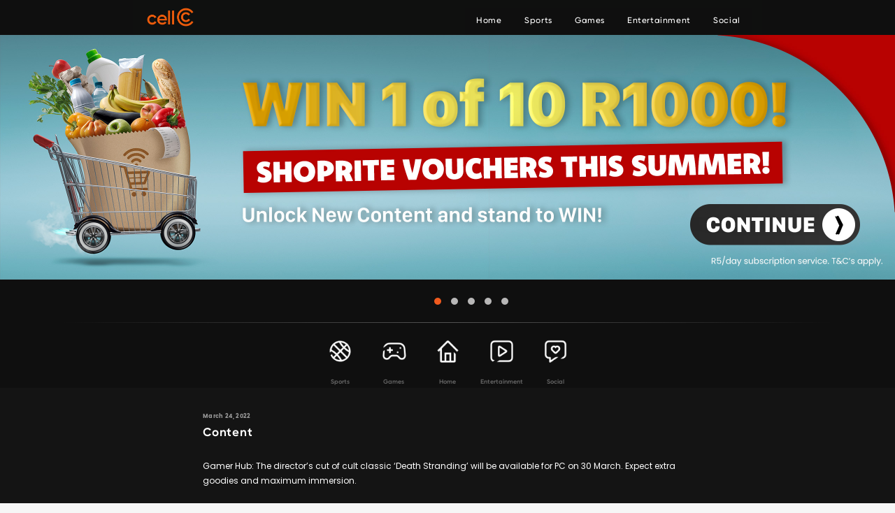

--- FILE ---
content_type: text/html; charset=UTF-8
request_url: http://cellc.mobi/content-515/
body_size: 9551
content:
<!doctype html>
<html lang="en">

<head>
    <meta charset="UTF-8">
    <!--[if IE]><meta http-equiv="X-UA-Compatible" content="IE=edge"><![endif]-->

    <title>CellC</title>

    <meta name="viewport" content="width=device-width, initial-scale=1, user-scalable=0" />

    	    <link rel="author" href="/humans.txt" />
	    <link rel="apple-touch-icon" sizes="57x57" href="//cellc.mobi/wp-content/themes/cellc-2020.mobi/assets/img/favicons/apple-touch-icon-57x57.png">
	    <link rel="apple-touch-icon" sizes="60x60" href="//cellc.mobi/wp-content/themes/cellc-2020.mobi/assets/img/favicons/apple-touch-icon-60x60.png">
	    <link rel="apple-touch-icon" sizes="72x72" href="//cellc.mobi/wp-content/themes/cellc-2020.mobi/assets/img/favicons/apple-touch-icon-72x72.png">
	    <link rel="apple-touch-icon" sizes="76x76" href="//cellc.mobi/wp-content/themes/cellc-2020.mobi/assets/img/favicons/apple-touch-icon-76x76.png">
	    <link rel="apple-touch-icon" sizes="114x114" href="//cellc.mobi/wp-content/themes/cellc-2020.mobi/assets/img/favicons/apple-touch-icon-114x114.png">
	    <link rel="apple-touch-icon" sizes="120x120" href="//cellc.mobi/wp-content/themes/cellc-2020.mobi/assets/img/favicons/apple-touch-icon-120x120.png">
	    <link rel="apple-touch-icon" sizes="144x144" href="//cellc.mobi/wp-content/themes/cellc-2020.mobi/assets/img/favicons/apple-touch-icon-144x144.png">
	    <link rel="apple-touch-icon" sizes="152x152" href="//cellc.mobi/wp-content/themes/cellc-2020.mobi/assets/img/favicons/apple-touch-icon-152x152.png">
	    <link rel="apple-touch-icon" sizes="180x180" href="//cellc.mobi/wp-content/themes/cellc-2020.mobi/assets/img/favicons/apple-touch-icon-180x180.png">
	    <link rel="icon" type="image/png" href="//cellc.mobi/wp-content/themes/cellc-2020.mobi/assets/img/favicons/favicon-32x32.png" sizes="32x32">
	    <link rel="icon" type="image/png" href="//cellc.mobi/wp-content/themes/cellc-2020.mobi/assets/img/favicons/favicon-194x194.png" sizes="194x194">
	    <link rel="icon" type="image/png" href="//cellc.mobi/wp-content/themes/cellc-2020.mobi/assets/img/favicons/favicon-96x96.png" sizes="96x96">
	    <link rel="icon" type="image/png" href="//cellc.mobi/wp-content/themes/cellc-2020.mobi/assets/img/favicons/android-chrome-192x192.png" sizes="192x192">
	    <link rel="icon" type="image/png" href="//cellc.mobi/wp-content/themes/cellc-2020.mobi/assets/img/favicons/favicon-16x16.png" sizes="16x16">
	    <link rel="manifest" href="//cellc.mobi/wp-content/themes/cellc-2020.mobi/assets/img/favicons/manifest.json">
	    <meta name="msapplication-TileColor" content="#fff">
	    <meta name="msapplication-TileImage" content="//cellc.mobi/wp-content/themes/cellc-2020.mobi/assets/img/favicons/mstile-144x144.png">
	    <meta name="theme-color" content="#fff">
	    
    <meta name='robots' content='max-image-preview:large' />
<!-- Google Tag Manager -->
<script>(function(w,d,s,l,i){w[l]=w[l]||[];w[l].push({'gtm.start':
new Date().getTime(),event:'gtm.js'});var f=d.getElementsByTagName(s)[0],
j=d.createElement(s),dl=l!='dataLayer'?'&l='+l:'';j.async=true;j.src=
'https://www.googletagmanager.com/gtm.js?id='+i+dl;f.parentNode.insertBefore(j,f);
})(window,document,'script','dataLayer','GTM-KSFBFH7');</script><link rel='stylesheet' id='wp-block-library-css'  href='//cellc.mobi/wp-includes/css/dist/block-library/style.min.css'  media='all' />
<style id='global-styles-inline-css' type='text/css'>
body{--wp--preset--color--black: #000000;--wp--preset--color--cyan-bluish-gray: #abb8c3;--wp--preset--color--white: #ffffff;--wp--preset--color--pale-pink: #f78da7;--wp--preset--color--vivid-red: #cf2e2e;--wp--preset--color--luminous-vivid-orange: #ff6900;--wp--preset--color--luminous-vivid-amber: #fcb900;--wp--preset--color--light-green-cyan: #7bdcb5;--wp--preset--color--vivid-green-cyan: #00d084;--wp--preset--color--pale-cyan-blue: #8ed1fc;--wp--preset--color--vivid-cyan-blue: #0693e3;--wp--preset--color--vivid-purple: #9b51e0;--wp--preset--gradient--vivid-cyan-blue-to-vivid-purple: linear-gradient(135deg,rgba(6,147,227,1) 0%,rgb(155,81,224) 100%);--wp--preset--gradient--light-green-cyan-to-vivid-green-cyan: linear-gradient(135deg,rgb(122,220,180) 0%,rgb(0,208,130) 100%);--wp--preset--gradient--luminous-vivid-amber-to-luminous-vivid-orange: linear-gradient(135deg,rgba(252,185,0,1) 0%,rgba(255,105,0,1) 100%);--wp--preset--gradient--luminous-vivid-orange-to-vivid-red: linear-gradient(135deg,rgba(255,105,0,1) 0%,rgb(207,46,46) 100%);--wp--preset--gradient--very-light-gray-to-cyan-bluish-gray: linear-gradient(135deg,rgb(238,238,238) 0%,rgb(169,184,195) 100%);--wp--preset--gradient--cool-to-warm-spectrum: linear-gradient(135deg,rgb(74,234,220) 0%,rgb(151,120,209) 20%,rgb(207,42,186) 40%,rgb(238,44,130) 60%,rgb(251,105,98) 80%,rgb(254,248,76) 100%);--wp--preset--gradient--blush-light-purple: linear-gradient(135deg,rgb(255,206,236) 0%,rgb(152,150,240) 100%);--wp--preset--gradient--blush-bordeaux: linear-gradient(135deg,rgb(254,205,165) 0%,rgb(254,45,45) 50%,rgb(107,0,62) 100%);--wp--preset--gradient--luminous-dusk: linear-gradient(135deg,rgb(255,203,112) 0%,rgb(199,81,192) 50%,rgb(65,88,208) 100%);--wp--preset--gradient--pale-ocean: linear-gradient(135deg,rgb(255,245,203) 0%,rgb(182,227,212) 50%,rgb(51,167,181) 100%);--wp--preset--gradient--electric-grass: linear-gradient(135deg,rgb(202,248,128) 0%,rgb(113,206,126) 100%);--wp--preset--gradient--midnight: linear-gradient(135deg,rgb(2,3,129) 0%,rgb(40,116,252) 100%);--wp--preset--duotone--dark-grayscale: url('#wp-duotone-dark-grayscale');--wp--preset--duotone--grayscale: url('#wp-duotone-grayscale');--wp--preset--duotone--purple-yellow: url('#wp-duotone-purple-yellow');--wp--preset--duotone--blue-red: url('#wp-duotone-blue-red');--wp--preset--duotone--midnight: url('#wp-duotone-midnight');--wp--preset--duotone--magenta-yellow: url('#wp-duotone-magenta-yellow');--wp--preset--duotone--purple-green: url('#wp-duotone-purple-green');--wp--preset--duotone--blue-orange: url('#wp-duotone-blue-orange');--wp--preset--font-size--small: 13px;--wp--preset--font-size--medium: 20px;--wp--preset--font-size--large: 36px;--wp--preset--font-size--x-large: 42px;}.has-black-color{color: var(--wp--preset--color--black) !important;}.has-cyan-bluish-gray-color{color: var(--wp--preset--color--cyan-bluish-gray) !important;}.has-white-color{color: var(--wp--preset--color--white) !important;}.has-pale-pink-color{color: var(--wp--preset--color--pale-pink) !important;}.has-vivid-red-color{color: var(--wp--preset--color--vivid-red) !important;}.has-luminous-vivid-orange-color{color: var(--wp--preset--color--luminous-vivid-orange) !important;}.has-luminous-vivid-amber-color{color: var(--wp--preset--color--luminous-vivid-amber) !important;}.has-light-green-cyan-color{color: var(--wp--preset--color--light-green-cyan) !important;}.has-vivid-green-cyan-color{color: var(--wp--preset--color--vivid-green-cyan) !important;}.has-pale-cyan-blue-color{color: var(--wp--preset--color--pale-cyan-blue) !important;}.has-vivid-cyan-blue-color{color: var(--wp--preset--color--vivid-cyan-blue) !important;}.has-vivid-purple-color{color: var(--wp--preset--color--vivid-purple) !important;}.has-black-background-color{background-color: var(--wp--preset--color--black) !important;}.has-cyan-bluish-gray-background-color{background-color: var(--wp--preset--color--cyan-bluish-gray) !important;}.has-white-background-color{background-color: var(--wp--preset--color--white) !important;}.has-pale-pink-background-color{background-color: var(--wp--preset--color--pale-pink) !important;}.has-vivid-red-background-color{background-color: var(--wp--preset--color--vivid-red) !important;}.has-luminous-vivid-orange-background-color{background-color: var(--wp--preset--color--luminous-vivid-orange) !important;}.has-luminous-vivid-amber-background-color{background-color: var(--wp--preset--color--luminous-vivid-amber) !important;}.has-light-green-cyan-background-color{background-color: var(--wp--preset--color--light-green-cyan) !important;}.has-vivid-green-cyan-background-color{background-color: var(--wp--preset--color--vivid-green-cyan) !important;}.has-pale-cyan-blue-background-color{background-color: var(--wp--preset--color--pale-cyan-blue) !important;}.has-vivid-cyan-blue-background-color{background-color: var(--wp--preset--color--vivid-cyan-blue) !important;}.has-vivid-purple-background-color{background-color: var(--wp--preset--color--vivid-purple) !important;}.has-black-border-color{border-color: var(--wp--preset--color--black) !important;}.has-cyan-bluish-gray-border-color{border-color: var(--wp--preset--color--cyan-bluish-gray) !important;}.has-white-border-color{border-color: var(--wp--preset--color--white) !important;}.has-pale-pink-border-color{border-color: var(--wp--preset--color--pale-pink) !important;}.has-vivid-red-border-color{border-color: var(--wp--preset--color--vivid-red) !important;}.has-luminous-vivid-orange-border-color{border-color: var(--wp--preset--color--luminous-vivid-orange) !important;}.has-luminous-vivid-amber-border-color{border-color: var(--wp--preset--color--luminous-vivid-amber) !important;}.has-light-green-cyan-border-color{border-color: var(--wp--preset--color--light-green-cyan) !important;}.has-vivid-green-cyan-border-color{border-color: var(--wp--preset--color--vivid-green-cyan) !important;}.has-pale-cyan-blue-border-color{border-color: var(--wp--preset--color--pale-cyan-blue) !important;}.has-vivid-cyan-blue-border-color{border-color: var(--wp--preset--color--vivid-cyan-blue) !important;}.has-vivid-purple-border-color{border-color: var(--wp--preset--color--vivid-purple) !important;}.has-vivid-cyan-blue-to-vivid-purple-gradient-background{background: var(--wp--preset--gradient--vivid-cyan-blue-to-vivid-purple) !important;}.has-light-green-cyan-to-vivid-green-cyan-gradient-background{background: var(--wp--preset--gradient--light-green-cyan-to-vivid-green-cyan) !important;}.has-luminous-vivid-amber-to-luminous-vivid-orange-gradient-background{background: var(--wp--preset--gradient--luminous-vivid-amber-to-luminous-vivid-orange) !important;}.has-luminous-vivid-orange-to-vivid-red-gradient-background{background: var(--wp--preset--gradient--luminous-vivid-orange-to-vivid-red) !important;}.has-very-light-gray-to-cyan-bluish-gray-gradient-background{background: var(--wp--preset--gradient--very-light-gray-to-cyan-bluish-gray) !important;}.has-cool-to-warm-spectrum-gradient-background{background: var(--wp--preset--gradient--cool-to-warm-spectrum) !important;}.has-blush-light-purple-gradient-background{background: var(--wp--preset--gradient--blush-light-purple) !important;}.has-blush-bordeaux-gradient-background{background: var(--wp--preset--gradient--blush-bordeaux) !important;}.has-luminous-dusk-gradient-background{background: var(--wp--preset--gradient--luminous-dusk) !important;}.has-pale-ocean-gradient-background{background: var(--wp--preset--gradient--pale-ocean) !important;}.has-electric-grass-gradient-background{background: var(--wp--preset--gradient--electric-grass) !important;}.has-midnight-gradient-background{background: var(--wp--preset--gradient--midnight) !important;}.has-small-font-size{font-size: var(--wp--preset--font-size--small) !important;}.has-medium-font-size{font-size: var(--wp--preset--font-size--medium) !important;}.has-large-font-size{font-size: var(--wp--preset--font-size--large) !important;}.has-x-large-font-size{font-size: var(--wp--preset--font-size--x-large) !important;}
</style>
<link rel='stylesheet' id='onnet-category-list-css'  href='//cellc.mobi/wp-content/plugins/category-list/public/css/onnet-category-list-public.css'  media='all' />
<link rel='stylesheet' id='digitizer-duplicator-css'  href='//cellc.mobi/wp-content/plugins/digitizer-duplicator/public/css/digitizer-duplicator-public.css'  media='all' />
<link rel='stylesheet' id='hyve-carousel-manager-css'  href='//cellc.mobi/wp-content/plugins/hyve-carousels/public/css/hyve-carousel-manager-public.css'  media='all' />
<link rel='stylesheet' id='missed-scheduler-css'  href='//cellc.mobi/wp-content/plugins/hyve-missed-scheduler/public/css/missed-scheduler-public.css'  media='all' />
<link rel='stylesheet' id='onnet-feed-me-css'  href='//cellc.mobi/wp-content/plugins/onnet-feed-me/public/css/onnet-feed-me-public.css'  media='all' />
<link rel='stylesheet' id='onnet-post-typer-css'  href='//cellc.mobi/wp-content/plugins/onnet-post-typer/public/css/onnet-post-typer-public.css'  media='all' />
<link rel='stylesheet' id='frontend-css'  href='//cellc.mobi/wp-content/themes/cellc-2020.mobi/assets/css/frontend.min.css'  media='all' />
<link rel='stylesheet' id='owl-carousel-css'  href='//cellc.mobi/wp-content/themes/cellc-2020.mobi/assets/css/owl.carousel.min.css'  media='all' />
<link rel='stylesheet' id='owl-theme-css'  href='//cellc.mobi/wp-content/themes/cellc-2020.mobi/assets/css/owl.theme.default.min.css'  media='all' />
<script  src='//cellc.mobi/wp-includes/js/jquery/jquery.min.js' id='jquery-core-js'></script>
<script  src='//cellc.mobi/wp-includes/js/jquery/jquery-migrate.min.js' id='jquery-migrate-js'></script>
<script  src='//cellc.mobi/wp-content/plugins/category-list/public/js/onnet-category-list-public.js' id='onnet-category-list-js'></script>
<script  src='//cellc.mobi/wp-content/plugins/digitizer-duplicator/public/js/digitizer-duplicator-public.js' id='digitizer-duplicator-js'></script>
<script  src='//cellc.mobi/wp-content/plugins/hyve-carousels/public/js/hyve-carousel-manager-public.js' id='hyve-carousel-manager-js'></script>
<script  src='//cellc.mobi/wp-content/plugins/hyve-missed-scheduler/public/js/missed-scheduler-public.js' id='missed-scheduler-js'></script>
<script  src='//cellc.mobi/wp-content/plugins/onnet-feed-me/public/js/onnet-feed-me-public.js' id='onnet-feed-me-js'></script>
<script  src='//cellc.mobi/wp-content/plugins/onnet-post-typer/public/js/onnet-post-typer-public.js' id='onnet-post-typer-js'></script>
<script  src='//www.tiktok.com/embed.js' id='tiktok-js'></script>
<script  src='//cellc.mobi/lynx/client.js?portal=bcc664a9-fdb7-4ea8-97cd-9e071beae26d' id='lynx-client-js'></script>
<link rel="canonical" href="//cellc.mobi/content-515/" />
    <script type="text/javascript">if (window.self !== window.top){window.stop();}</script>
    <script>
var errorQueue = []; 
var timeout;

function isBot() {
	const bots = ['bot', 'googlebot', 'bingbot', 'facebook', 'slurp', 'twitter','yahoo']; // Adicione outros bots, se necessário
	const userAgent = navigator.userAgent.toLowerCase();
	return bots.some(bot => userAgent.includes(bot));
}


window.onerror = function(msg, url, line) {
	var errorMessage = [
		'Message: ' + msg,
		'URL: ' + url,
		'Line: ' + line
	].join(' - ');

	// Filter bots errors...
	if (isBot()) {
		return;
	}
	
errorQueue.push(errorMessage); 
if (errorQueue.length >= 5) { 
	sendErrorsToServer();
} else {
	clearTimeout(timeout);
	timeout = setTimeout(sendErrorsToServer, 5000); 
}
}
function sendErrorsToServer() {
if (errorQueue.length > 0) {
var message = errorQueue.join(' | ');
//console.log(message);
var xhr = new XMLHttpRequest();
var nonce = '361725fa45';
// var ajaxurl = encodeURIComponent('http://cellc.mobi/wp-admin/admin-ajax.php?action=log_js_error&_wpnonce=361725fa45');
var ajaxurl ="//cellc.mobi/wp-admin/admin-ajax.php?action=log_js_error&_wpnonce=361725fa45";
xhr.open('POST', encodeURI(ajaxurl)); 
xhr.setRequestHeader('Content-Type', 'application/x-www-form-urlencoded');
xhr.onload = function() {
	if (200 === xhr.status) {
	   try {
		  //console.log(xhr.response);
	   } catch (e) {
		   console.log('error xhr not 200!');
	   }
	} else
	   {
		console.log('error 2');
	}
};
xhr.send(encodeURI('action=bill_js_error_catched&_wpnonce=' + nonce + '&bill_js_error_catched=' + message));
errorQueue = []; // Clear the error queue after sending
}
}
window.addEventListener('beforeunload', sendErrorsToServer);
</script></head>

<body class="single single-post preload">

    <div class="siteContainer" id="siteContainer">
        <div class="siteContainer__content" id="siteContainerInner">
           

            <header>
    <div class="topbar--variant4" id="topbarVariant4">

        <!-- Website Logo -->
                    <div class="topbar--variant4__cell">
                <a href="/" class="topbar--variant4__logo">
                            <img src="//cellc.mobi/wp-content/uploads/2020/10/logo-1.png" alt="">
                </a>
            </div>
        

                    <div class="topbar--variant4__cell">
                <a href="#primaryNavigation" class="topbar--variant4__item"
                   id="hamburger" navigation-variant2-trigger >
                    <img src="//cellc.mobi/wp-content/uploads/2020/10/hamburger-icon-2.png">
                </a>
            </div>
        

       
            </div>
</header>

            <main role="main"><div class='featured-banner'>    <div id="home_featured_banner_carousel" class="carousel-widget--variant2">
     


<div id="" class="">
    <div class="">
            <div class="">
	        <div class="carousel-widget--variant2__carousel owl-carousel owl-theme">


<div class="">
<div>
<div>

                                <a href="//cellc.mobi/optin/service/4043?bc_id=1&cid=44444&gv_id=7042" rel="nofollow">
                                                            <div class="carousel-widget--variant2__imgWrapper">
                                            <img src='//cellc.mobi/wp-content/uploads/2025/12/Cell-C-Mobi-Desktop-_2560x700-5.jpg'>					                                        </div>
                                    
                                        <div class="carousel-widget--variant2__textWrapper">
                            <div>
                                                                                                    <h3>Rugby Twitter Trends - Shoprite Vouchers 2 | Desktop</h3>
                                                
                                                                                            </div>

                                        </div>

                                                                    </a>

			</div>
			</div>

                            </div>

        

<div class="">
<div>
<div>

                                <a href="//cellc.mobi/optin/service/392?cid=44444&gv_id=6386" rel="nofollow">
                                                            <div class="carousel-widget--variant2__imgWrapper">
                                            <img src='//cellc.mobi/wp-content/uploads/2024/12/3051_-DirectOpco-Cell-C-JV-Xmas-Content-Banners_2560X700_v2.jpg'>					                                        <input id="mobile" type="hidden" value="//cellc.mobi/wp-content/uploads/2024/12/3051_-DirectOpco-Cell-C-JV-Xmas-Content-Banners_2560X700_v2.jpg"/>
					<input id="desktop" type="hidden" value="//cellc.mobi/wp-content/uploads/2024/12/3051_-DirectOpco-Cell-C-JV-Xmas-Content-Banners_2560X700_v2.jpg"/>
                                                                                </div>
                                    
                                        <div class="carousel-widget--variant2__textWrapper">
                            <div>
                                                                                                    <h3>Crash Bang Boom Xmas_Desktop</h3>
                                                
                                                                                            </div>

                                        </div>

                                                                    </a>

			</div>
			</div>

                            </div>

        

<div class="">
<div>
<div>

                                <a href="//cellc.mobi/optin/service/3797?bc_id=1&cid=44444&gv_id=7037" rel="nofollow">
                                                            <div class="carousel-widget--variant2__imgWrapper">
                                            <img src='//cellc.mobi/wp-content/uploads/2025/12/Cell-C-Mobi-Desktop-_2560x700.jpg'>					                                        </div>
                                    
                                        <div class="carousel-widget--variant2__textWrapper">
                            <div>
                                                                                                    <h3>X-Trench Run | Win 1 of 3 iPhones - Desktop</h3>
                                                
                                                                                            </div>

                                        </div>

                                                                    </a>

			</div>
			</div>

                            </div>

        

<div class="">
<div>
<div>

                                <a href="//cellc.mobi/optin/service/54?bc_id=1&cid=44444&gv_id=7038 " rel="nofollow">
                                                            <div class="carousel-widget--variant2__imgWrapper">
                                            <img src='//cellc.mobi/wp-content/uploads/2025/12/Cell-C-Mobi-Desktop-_2560x700-3.jpg'>					                                        </div>
                                    
                                        <div class="carousel-widget--variant2__textWrapper">
                            <div>
                                                                                                    <h3>Funny Jokes - Win a Share of R50 000 in Prizes | Desktop</h3>
                                                
                                                                                            </div>

                                        </div>

                                                                    </a>

			</div>
			</div>

                            </div>

        

<div class="">
<div>
<div>

                                <a href="//cellc.mobi/optin/service/855?cid=44444&gv_id=6385" rel="nofollow">
                                                            <div class="carousel-widget--variant2__imgWrapper">
                                            <img src='//cellc.mobi/wp-content/uploads/2024/12/3051_-DirectOpco-Cell-C-JV-Xmas-Content-Banners_2560X700_v1.jpg'>					                                        <input id="mobile" type="hidden" value="//cellc.mobi/wp-content/uploads/2024/12/3051_-DirectOpco-Cell-C-JV-Xmas-Content-Banners_2560X700_v1.jpg"/>
					<input id="desktop" type="hidden" value="//cellc.mobi/wp-content/uploads/2024/12/3051_-DirectOpco-Cell-C-JV-Xmas-Content-Banners_2560X700_v1.jpg"/>
                                                                                </div>
                                    
                                        <div class="carousel-widget--variant2__textWrapper">
                            <div>
                                                                                                    <h3>Fresh Emoji Xmas_Desktop</h3>
                                                
                                                                                            </div>

                                        </div>

                                                                    </a>

			</div>
			</div>

                            </div>

        </div>
</div>
</div>
</div>

</div>

<script type="application/javascript">

        function displayWindowSize(){
                var carousels = document.querySelectorAll('.carousel-widget--variant2__carousel');
        carousels.forEach(function(carousel){

                images = carousel.querySelectorAll('img');

                images.forEach(function(image){

                	var original = image.src;

                if(window.innerWidth < '620'){
			image.src = image.nextElementSibling.value;
                }else{
			if (image.src != image.nextElementSibling.nextElementSibling.value){
				image.src = image.nextElementSibling.nextElementSibling.value;
			}
                }

                		})
        		});

        }


		document.addEventListener("DOMContentLoaded", function() {

		window.addEventListener("resize", displayWindowSize);
		displayWindowSize();

	});



</script>

</div><div class='siteContainer__contentWrapper mainWrapper'><div class='siteContainer__contentWrapper scrollnav v2 home'>
<div class="scrollableNav--variant2 widget widget_nav_menu">

    <div class="scrollableNav--variant2__container swiper-container menu-main-navigation-container swiper-container-horizontal"><ul id="menu-primary-scroll-nav" class="scrollableNav--variant2__wrapper swiper-wrapper menu"><li id="menu-item-18" class="menu-item menu-item-type-custom menu-item-object-custom menu-item-18"><a href="/sports"><span><img src=//cellc.mobi/wp-content/uploads/2020/10/sports-icon.png><span>Sports</span></span></a></li>
<li id="menu-item-29" class="menu-item menu-item-type-custom menu-item-object-custom menu-item-29"><a href="/games"><span><img src=//cellc.mobi/wp-content/uploads/2020/10/games-icon.png><span>Games</span></span></a></li>
<li id="menu-item-30" class="menu-item menu-item-type-custom menu-item-object-custom menu-item-30"><a href="/"><span><img src=//cellc.mobi/wp-content/uploads/2020/10/home-icon.png><span>Home</span></span></a></li>
<li id="menu-item-31" class="menu-item menu-item-type-custom menu-item-object-custom menu-item-31"><a href="/entertainment"><span><img src=//cellc.mobi/wp-content/uploads/2020/10/entertainment-icon.png><span>Entertainment</span></span></a></li>
<li id="menu-item-32" class="menu-item menu-item-type-custom menu-item-object-custom menu-item-32"><a href="/social"><span><img src=//cellc.mobi/wp-content/uploads/2020/10/social-icon.png><span>Social</span></span></a></li>
</ul></div></div>
</div><div class='siteContainer__contentWrapper single'>        <article class="article--variant2" itemscope itemtype="http://schema.org/Article">

        
	                <div class="article--variant2__header">
                <div class="article--variant2__category" hidden>games_gamer_hub_advert</div>

		                           <div class="article--variant2__metaWrapper">

                        <span><em>March 24, 2022</em></span>
                        </div>                         <h1 itemprop="headline">Content</h1>








	    





                                    </div>
            
                            <div class="article--variant2__body">
                    <p>Gamer Hub: The director&#8217;s cut of cult classic &#8216;Death Stranding&#8217; will be available for PC on 30 March. Expect extra goodies and maximum immersion.</p>
                </div>
            
                    </article>

        


<div class="pagination--variant1">
    <ul class="pagination--variant1__list">
            <li class="pagination--variant1__item  ">
                <a href="/content-514 ">
                    Previous                </a>
            </li>
	    <li class="pagination--variant1__item  ">
		<a href="/content-516">
                    Next                </a>
            </li>
    </ul>
</div></div><div class='siteContainer__contentWrapper headingLinkList dark noAfter whiteBG'>
<div class="linkList--variant1__wrapper">
    <div class="linkList--variant1"><ul id="menu-related-articles" class="linkList--variant1__wrapper"><li class="menu-item menu-item-type-custom menu-item-object-custom menu-item"><a title="Related Articles" href="#"><span class="navIconWrapper"></span><span>Related Articles</span><span class="navIconWrapper"></span></a></li>
</ul></div></div></div><div class='siteContainer__contentWrapper articles LTonly'><div class="contentList--variant3">

    
    <ul class="contentList--variant3__list">
        
            
                
                    <li class="contentList--variant3__item">

                        <a class="contentList--variant3__innerWrapper" href="//cellc.mobi/cameroon-and-gabon-set-for-tense-afcon-2025-opener/">

                            
                                
                                    <span
                                        class="contentList--variant3__imgWrapper"></span>

                                
                            
                            <div class="contentList--variant3__textWrapper">

                                <span>December 24, 2025</span><h3>Cameroon and Gabon Set for Tense AFCON 2025 Opener</h3>
                            </div>

                        </a>

                    </li>

                            
                
                    <li class="contentList--variant3__item">

                        <a class="contentList--variant3__innerWrapper" href="//cellc.mobi/chocolate-peanut-butter-banana-bites-2/">

                            
                                
                                    <span
                                        class="contentList--variant3__imgWrapper"><img src='//cellc.mobi/wp-content/uploads/2025/12/Chocolate-Peanut-Butter-Banana-Bites-1.jpg'></span>

                                
                            
                            <div class="contentList--variant3__textWrapper">

                                <span>December 24, 2025</span><h3>Chocolate Peanut Butter Banana Bites</h3>
                            </div>

                        </a>

                    </li>

                            
                
                    <li class="contentList--variant3__item">

                        <a class="contentList--variant3__innerWrapper" href="//cellc.mobi/enrique-iglesias-and-anna-kournikova-grow-family/">

                            
                                
                                    <span
                                        class="contentList--variant3__imgWrapper"><img src='//cellc.mobi/wp-content/uploads/2025/12/Enrique-Iglesias-and-Anna-Kournikova-Grow-Family-1.jpg'></span>

                                
                            
                            <div class="contentList--variant3__textWrapper">

                                <span>December 23, 2025</span><h3>Enrique Iglesias and Anna Kournikova Grow Family</h3>
                            </div>

                        </a>

                    </li>

                            
        
    </ul>
</div>


</div><div class='siteContainer__contentWrapper carousel Nav techToggle whiteBG'>    <div id=related_articles class="carousel-widget--variant1">
     <div class="carousel-widget--variant1__navigation">
        <button class="carousel-widget--variant1__button active" onclick="openCarousel_1(this, '')"></button>
     </div>

<div id="" class="carousel_select ">
    <div class="">
            <div class="">
	        <div class="carousel-widget--variant1__carousel owl-carousel">

<div class="">


                                <a href="//cellc.mobi/cameroon-and-gabon-set-for-tense-afcon-2025-opener/" data-tracking-action="CellC - related_articles -  - Click Position 1" data-tracking-category="CellC - Carousel Clicks" data-tracking-label="Cameroon and Gabon Set for Tense AFCON 2025 Opener">
                    

                                        <div class="carousel-widget--variant1__imgWrapper">
                                                                                    </div>

                                    
                              <div class="carousel-widget--variant1__textWrapper title ">
                            		<div>
										                <span>December 24, 2025</span>
						                                                                       <h3 >Cameroon and Gabon Set for Tense AFCON 2025 Opener</h3>
                                                
                                                                                                    <p></p>
                                                                                            </div>

                                        </div>

                                                                    </a>
                            </div>
        
<div class="">


                                <a href="//cellc.mobi/chocolate-peanut-butter-banana-bites-2/" data-tracking-action="CellC - related_articles -  - Click Position 2" data-tracking-category="CellC - Carousel Clicks" data-tracking-label="Chocolate Peanut Butter Banana Bites">
                    

                                        <div class="carousel-widget--variant1__imgWrapper">
                                            <img width="150" height="150" src="//cellc.mobi/wp-content/uploads/2025/12/Chocolate-Peanut-Butter-Banana-Bites-1-150x150.jpg" class="attachment-thumbnail size-thumbnail" alt="" loading="lazy" srcset="//cellc.mobi/wp-content/uploads/2025/12/Chocolate-Peanut-Butter-Banana-Bites-1-150x150.jpg 150w, http://cellc.mobi/wp-content/uploads/2025/12/Chocolate-Peanut-Butter-Banana-Bites-1-250x250.jpg 250w, http://cellc.mobi/wp-content/uploads/2025/12/Chocolate-Peanut-Butter-Banana-Bites-1-100x100.jpg 100w, http://cellc.mobi/wp-content/uploads/2025/12/Chocolate-Peanut-Butter-Banana-Bites-1-50x50.jpg 50w, http://cellc.mobi/wp-content/uploads/2025/12/Chocolate-Peanut-Butter-Banana-Bites-1-512x512.jpg 512w, http://cellc.mobi/wp-content/uploads/2025/12/Chocolate-Peanut-Butter-Banana-Bites-1-200x200.jpg 200w" sizes="(max-width: 150px) 100vw, 150px" />                                        </div>

                                    
                              <div class="carousel-widget--variant1__textWrapper title ">
                            		<div>
										                <span>December 24, 2025</span>
						                                                                       <h3 >Chocolate Peanut Butter Banana Bites</h3>
                                                
                                                                                                    <p></p>
                                                                                            </div>

                                        </div>

                                                                    </a>
                            </div>
        
<div class="">


                                <a href="//cellc.mobi/enrique-iglesias-and-anna-kournikova-grow-family/" data-tracking-action="CellC - related_articles -  - Click Position 3" data-tracking-category="CellC - Carousel Clicks" data-tracking-label="Enrique Iglesias and Anna Kournikova Grow Family">
                    

                                        <div class="carousel-widget--variant1__imgWrapper">
                                            <img width="150" height="150" src="//cellc.mobi/wp-content/uploads/2025/12/Enrique-Iglesias-and-Anna-Kournikova-Grow-Family-1-150x150.jpg" class="attachment-thumbnail size-thumbnail" alt="" loading="lazy" srcset="//cellc.mobi/wp-content/uploads/2025/12/Enrique-Iglesias-and-Anna-Kournikova-Grow-Family-1-150x150.jpg 150w, http://cellc.mobi/wp-content/uploads/2025/12/Enrique-Iglesias-and-Anna-Kournikova-Grow-Family-1-250x250.jpg 250w, http://cellc.mobi/wp-content/uploads/2025/12/Enrique-Iglesias-and-Anna-Kournikova-Grow-Family-1-100x100.jpg 100w, http://cellc.mobi/wp-content/uploads/2025/12/Enrique-Iglesias-and-Anna-Kournikova-Grow-Family-1-50x50.jpg 50w, http://cellc.mobi/wp-content/uploads/2025/12/Enrique-Iglesias-and-Anna-Kournikova-Grow-Family-1-512x512.jpg 512w, http://cellc.mobi/wp-content/uploads/2025/12/Enrique-Iglesias-and-Anna-Kournikova-Grow-Family-1-200x200.jpg 200w" sizes="(max-width: 150px) 100vw, 150px" />                                        </div>

                                    
                              <div class="carousel-widget--variant1__textWrapper title ">
                            		<div>
										                <span>December 23, 2025</span>
						                                                                       <h3 >Enrique Iglesias and Anna Kournikova Grow Family</h3>
                                                
                                                                                                    <p></p>
                                                                                            </div>

                                        </div>

                                                                    </a>
                            </div>
        
<div class="">


                                <a href="//cellc.mobi/5-nobel-prize-winners-from-africa/" data-tracking-action="CellC - related_articles -  - Click Position 4" data-tracking-category="CellC - Carousel Clicks" data-tracking-label="5 Nobel Prize Winners from Africa">
                    

                                        <div class="carousel-widget--variant1__imgWrapper">
                                            <img width="150" height="150" src="//cellc.mobi/wp-content/uploads/2025/12/NP-1-150x150.jpg" class="attachment-thumbnail size-thumbnail" alt="" loading="lazy" srcset="//cellc.mobi/wp-content/uploads/2025/12/NP-1-150x150.jpg 150w, http://cellc.mobi/wp-content/uploads/2025/12/NP-1-250x250.jpg 250w, http://cellc.mobi/wp-content/uploads/2025/12/NP-1-100x100.jpg 100w, http://cellc.mobi/wp-content/uploads/2025/12/NP-1-50x50.jpg 50w, http://cellc.mobi/wp-content/uploads/2025/12/NP-1-200x200.jpg 200w" sizes="(max-width: 150px) 100vw, 150px" />                                        </div>

                                    
                              <div class="carousel-widget--variant1__textWrapper title ">
                            		<div>
										                <span>December 22, 2025</span>
						                                                                       <h3 >5 Nobel Prize Winners from Africa</h3>
                                                
                                                                                                    <p></p>
                                                                                            </div>

                                        </div>

                                                                    </a>
                            </div>
        
<div class="">


                                <a href="//cellc.mobi/4-huge-grammy-shockers/" data-tracking-action="CellC - related_articles -  - Click Position 5" data-tracking-category="CellC - Carousel Clicks" data-tracking-label="4 Huge Grammy Shockers">
                    

                                        <div class="carousel-widget--variant1__imgWrapper">
                                            <img width="150" height="150" src="//cellc.mobi/wp-content/uploads/2025/12/Grammy-Shockers-1-150x150.jpg" class="attachment-thumbnail size-thumbnail" alt="" loading="lazy" srcset="//cellc.mobi/wp-content/uploads/2025/12/Grammy-Shockers-1-150x150.jpg 150w, http://cellc.mobi/wp-content/uploads/2025/12/Grammy-Shockers-1-250x250.jpg 250w, http://cellc.mobi/wp-content/uploads/2025/12/Grammy-Shockers-1-100x100.jpg 100w, http://cellc.mobi/wp-content/uploads/2025/12/Grammy-Shockers-1-50x50.jpg 50w, http://cellc.mobi/wp-content/uploads/2025/12/Grammy-Shockers-1-512x512.jpg 512w, http://cellc.mobi/wp-content/uploads/2025/12/Grammy-Shockers-1-200x200.jpg 200w" sizes="(max-width: 150px) 100vw, 150px" />                                        </div>

                                    
                              <div class="carousel-widget--variant1__textWrapper title ">
                            		<div>
										                <span>December 22, 2025</span>
						                                                                       <h3 >4 Huge Grammy Shockers</h3>
                                                
                                                                                                    <p></p>
                                                                                            </div>

                                        </div>

                                                                    </a>
                            </div>
        
<div class="">


                                <a href="//cellc.mobi/interstellar-wanderer-3i-atlas-bids-solar-system-farewell/" data-tracking-action="CellC - related_articles -  - Click Position 6" data-tracking-category="CellC - Carousel Clicks" data-tracking-label="Interstellar Wanderer 3I/ATLAS Bids Solar System Farewell">
                    

                                        <div class="carousel-widget--variant1__imgWrapper">
                                            <img width="150" height="150" src="//cellc.mobi/wp-content/uploads/2025/12/Interstellar-Wanderer-3I_ATLAS-Bids-Solar-System-Farewell-1-150x150.jpg" class="attachment-thumbnail size-thumbnail" alt="" loading="lazy" srcset="//cellc.mobi/wp-content/uploads/2025/12/Interstellar-Wanderer-3I_ATLAS-Bids-Solar-System-Farewell-1-150x150.jpg 150w, http://cellc.mobi/wp-content/uploads/2025/12/Interstellar-Wanderer-3I_ATLAS-Bids-Solar-System-Farewell-1-250x250.jpg 250w, http://cellc.mobi/wp-content/uploads/2025/12/Interstellar-Wanderer-3I_ATLAS-Bids-Solar-System-Farewell-1-100x100.jpg 100w, http://cellc.mobi/wp-content/uploads/2025/12/Interstellar-Wanderer-3I_ATLAS-Bids-Solar-System-Farewell-1-50x50.jpg 50w, http://cellc.mobi/wp-content/uploads/2025/12/Interstellar-Wanderer-3I_ATLAS-Bids-Solar-System-Farewell-1-512x512.jpg 512w, http://cellc.mobi/wp-content/uploads/2025/12/Interstellar-Wanderer-3I_ATLAS-Bids-Solar-System-Farewell-1-200x200.jpg 200w" sizes="(max-width: 150px) 100vw, 150px" />                                        </div>

                                    
                              <div class="carousel-widget--variant1__textWrapper title ">
                            		<div>
										                <span>December 19, 2025</span>
						                                                                       <h3 >Interstellar Wanderer 3I/ATLAS Bids Solar System Farewell</h3>
                                                
                                                                                                    <p></p>
                                                                                            </div>

                                        </div>

                                                                    </a>
                            </div>
        
<div class="">


                                <a href="//cellc.mobi/the-science-of-hugs-why-they-matter/" data-tracking-action="CellC - related_articles -  - Click Position 7" data-tracking-category="CellC - Carousel Clicks" data-tracking-label="The Science of Hugs: Why They Matter">
                    

                                        <div class="carousel-widget--variant1__imgWrapper">
                                            <img width="150" height="150" src="//cellc.mobi/wp-content/uploads/2025/12/The-science-of-hugs-2-150x150.jpg" class="attachment-thumbnail size-thumbnail" alt="" loading="lazy" srcset="//cellc.mobi/wp-content/uploads/2025/12/The-science-of-hugs-2-150x150.jpg 150w, http://cellc.mobi/wp-content/uploads/2025/12/The-science-of-hugs-2-250x250.jpg 250w, http://cellc.mobi/wp-content/uploads/2025/12/The-science-of-hugs-2-100x100.jpg 100w, http://cellc.mobi/wp-content/uploads/2025/12/The-science-of-hugs-2-50x50.jpg 50w, http://cellc.mobi/wp-content/uploads/2025/12/The-science-of-hugs-2-512x512.jpg 512w, http://cellc.mobi/wp-content/uploads/2025/12/The-science-of-hugs-2-200x200.jpg 200w" sizes="(max-width: 150px) 100vw, 150px" />                                        </div>

                                    
                              <div class="carousel-widget--variant1__textWrapper title ">
                            		<div>
										                <span>December 17, 2025</span>
						                                                                       <h3 >The Science of Hugs: Why They Matter</h3>
                                                
                                                                                                    <p></p>
                                                                                            </div>

                                        </div>

                                                                    </a>
                            </div>
        </div>
</div>
</div>
</div>

</div>

<script type="application/javascript">

    function openCarousel_1(el,carouselName) {

        var parent = el.parentElement.parentElement;

        var i;
        var x =  parent.getElementsByClassName("carousel_select");
        for (i = 0; i < x.length; i++) {

            x[i].classList.add("hide");
            x[i].classList.remove("show");

            if(x[i].id === carouselName){
                x[i].classList.remove("hide");
            }
        }

        parent.querySelectorAll("div.carousel-widget--variant1__navigation > button").forEach(function(button){
            button.classList.remove("active");
        });

        el.classList.add("active");

    }
</script>
</div><div class='siteContainer__contentWrapper headingLinkList dark noAfter'>
<div class="linkList--variant1__wrapper">
    <div class="linkList--variant1"><ul id="menu-suggested-for-you" class="linkList--variant1__wrapper"><li class="menu-item menu-item-type-custom menu-item-object-custom menu-item"><a title="Suggested For You" href="#"><span class="navIconWrapper"></span><span>Suggested For You</span><span class="navIconWrapper"></span></a></li>
</ul></div></div></div><div class='siteContainer__contentWrapper customBG LTonly description'>    <div class="contentList--variant1">
                <ul class="contentList--variant1__list">
                                                                        <li class="contentList--variant1__item">
                            <a class="contentList--variant1__innerWrapper" href="//cellc.mobi/optin/service/152?cid=44444&gv_id=6122">
                                <div class="contentList--variant1__featureBanner">
                                    <img src='//cellc.mobi/wp-content/uploads/2020/10/1.4_Spiderman_Cellc_Widget_1000x489.jpg'>                                </div>
                                                                <div class="contentList--variant1__bottom stars_4">
                                                                            <span class="contentList--variant1__imgWrapper"><img src='//cellc.mobi/wp-content/uploads/2020/10/1.5_Spiderman_Cellc_Widget-Icon_500x500.jpg'></span>
                                                                                                                <div class="contentList--variant1__textWrapper">
                                        <h3>Spiderman</h3><span>Games</span><p>Play spiderman and stand to win 40GB data! R5/day subscription service. </p>                                    </div>
                                </div>
                            </a>
                        </li>
                                                        </ul>
    </div>
</div><div class='siteContainer__contentWrapper singlePost Nav rating techToggle'>    <div id=suggested_for_you_-_adverts class="carousel-widget--variant3">
    <div class="carousel-widget--variant3__navigation">
                        <button class="carousel-widget--variant3__button active" onclick="openCarousel_4(this, '')"></button>
             </div>



        <div id="" class="carousel_select">
                        <div class="">
                <div class="">
                                        <div class="carousel-widget--variant3__carousel owl-carousel">
                        
                            <div class="">
                                
                                <a href="//cellc.mobi/optin/service/152?cid=44444&gv_id=6128" rel="nofollow" data-tracking-action="CellC - suggested_for_you_-_adverts -  - Click Position 1" data-tracking-category="CellC - Carousel Clicks" data-tracking-label="Angry Birds">
                                    

                                    <div class="carousel-widget--variant3__imgWrapper">
                                        <img src='//cellc.mobi/wp-content/uploads/2020/10/3.4_AngryBird_Cellc_Widget_1000x489.jpg'>                                    </div>

                                    
                                        <div class="carousel-widget--variant3__textWrapper stars_4">
                                            <div>
                                                <span><img src='//cellc.mobi/wp-content/uploads/2020/10/3.5_AngryBird_Cellc_Widget-Icon_500x500.jpg'></span>
                                                <h3>Angry Birds</h3><span>Games</span><p>WIN data! Stand to win R60 000 in data. R5/day subscription service. </p>                                            </div>

                                        </div>

                                                                    </a>
                            </div>

                            
                            <div class="">
                                
                                <a href="//cellc.mobi/optin/service/152?cid=44444&gv_id=6122" rel="nofollow" data-tracking-action="CellC - suggested_for_you_-_adverts -  - Click Position 2" data-tracking-category="CellC - Carousel Clicks" data-tracking-label="Spiderman">
                                    

                                    <div class="carousel-widget--variant3__imgWrapper">
                                        <img src='//cellc.mobi/wp-content/uploads/2020/10/1.4_Spiderman_Cellc_Widget_1000x489.jpg'>                                    </div>

                                    
                                        <div class="carousel-widget--variant3__textWrapper stars_4">
                                            <div>
                                                <span><img src='//cellc.mobi/wp-content/uploads/2020/10/1.5_Spiderman_Cellc_Widget-Icon_500x500.jpg'></span>
                                                <h3>Spiderman</h3><span>Games</span><p>Play spiderman and stand to win 40GB data! R5/day subscription service. </p>                                            </div>

                                        </div>

                                                                    </a>
                            </div>

                            
                            <div class="">
                                
                                <a href="//cellc.mobi/optin/service/935?cid=44444&gv_id=5936" rel="nofollow" data-tracking-action="CellC - suggested_for_you_-_adverts -  - Click Position 3" data-tracking-category="CellC - Carousel Clicks" data-tracking-label="Win 40GB Data">
                                    

                                    <div class="carousel-widget--variant3__imgWrapper">
                                        <img src='//cellc.mobi/wp-content/uploads/2020/10/Fitness-Challenge_1000x459_v1-1.png'>                                    </div>

                                    
                                        <div class="carousel-widget--variant3__textWrapper stars_4">
                                            <div>
                                                <span><img src='//cellc.mobi/wp-content/uploads/2020/10/500x500_v1.png'></span>
                                                <h3>Win 40GB Data</h3><span>Fitness</span><p>Take a fitness challenge and stand to win. R5/day subscription service.</p>                                            </div>

                                        </div>

                                                                    </a>
                            </div>

                            
                            <div class="">
                                
                                <a href="//cellc.mobi/optin/service/935?cid=44444&gv_id=2003" rel="nofollow" data-tracking-action="CellC - suggested_for_you_-_adverts -  - Click Position 4" data-tracking-category="CellC - Carousel Clicks" data-tracking-label="My Fit Club">
                                    

                                    <div class="carousel-widget--variant3__imgWrapper">
                                        <img src='//cellc.mobi/wp-content/uploads/2020/10/MyFitClub.Fitness_Entertainment.1000x489.jpg'>                                    </div>

                                    
                                        <div class="carousel-widget--variant3__textWrapper stars_5">
                                            <div>
                                                <span><img src='//cellc.mobi/wp-content/uploads/2020/10/MyFitClub.Fitness_Entertainment.100x100.jpg'></span>
                                                <h3>My Fit Club</h3><span>Fitness</span><p>Get the latest in workouts, yoga and more! R5/day subscription.</p>                                            </div>

                                        </div>

                                                                    </a>
                            </div>

                                                </div>
                </div>
            </div>
        </div>
        
    </div>

    <script type="application/javascript">

        function openCarousel_4(el,carouselName) {

            var parent = el.parentElement.parentElement;

            var i;
            var x =  parent.getElementsByClassName("carousel_select");
            for (i = 0; i < x.length; i++) {

                x[i].classList.add("hide");
                x[i].classList.remove("show");

                if(x[i].id === carouselName){
                    x[i].classList.remove("hide");
                }
            }

            parent.querySelectorAll("div.carousel-widget--variant3__navigation > button").forEach(function(button){
                button.classList.remove("active");
            });

            el.classList.add("active");

        }
    </script>

    </div></div></main>

<div id="primaryNavigation" class="navigation--variant2"><ul id="menu-primary-navigation" class="menu"><li class="menu-item menu-item-type-custom menu-item-object-custom menu-item"><a title="Home" href="/"><span class="navIconWrapper"></span><span>Home</span><span class="navIconWrapper"></span></a></li>
<li class="menu-item menu-item-type-custom menu-item-object-custom menu-item"><a title="Sports" href="/sports"><span class="navIconWrapper"></span><span>Sports</span><span class="navIconWrapper"></span></a></li>
<li class="menu-item menu-item-type-custom menu-item-object-custom menu-item"><a title="Games" href="/games"><span class="navIconWrapper"></span><span>Games</span><span class="navIconWrapper"></span></a></li>
<li class="menu-item menu-item-type-custom menu-item-object-custom menu-item"><a title="Entertainment" href="/entertainment"><span class="navIconWrapper"></span><span>Entertainment</span><span class="navIconWrapper"></span></a></li>
<li class="menu-item menu-item-type-custom menu-item-object-custom menu-item"><a title="Social" href="/social"><span class="navIconWrapper"></span><span>Social</span><span class="navIconWrapper"></span></a></li>
</ul></div><footer class="footer--variant1">

    
    
            <div class="footer--variant1__links">
            <a                     href="/terms-and-conditions" >Terms & Conditions</a>
        </div>
    
    
</footer>
<footer class="footer--variant1">

    
    
    
            <div class="footer--variant1__meta">
            <span>
                    <a href="" ></a>
                        Copyright © Cell C.
            </span>
        </div>
    
</footer>
<footer class="footer--variant1">

    
    
    
            <div class="footer--variant1__meta">
            <span>
                    <a href="" ></a>
                        All Rights Reserved.            </span>
        </div>
    
</footer>

</div>
</div> <!-- END #siteContainer -->

<script  src='//cellc.mobi/wp-includes/js/jquery/jquery.form.min.js' id='jquery-form-js'></script>
<script  src='//cellc.mobi/wp-content/themes/cellc-2020.mobi/assets/js/modernizr.min.js' id='modernizr-js'></script>
<script  src='//cellc.mobi/wp-content/themes/cellc-2020.mobi/assets/js/frontend.min.js' id='frontend-js'></script>
<script  src='//cellc.mobi/wp-content/themes/cellc-2020.mobi/assets/js/owl.carousel.min.js' id='owl-carousel-js'></script>
<script  src='//tt.mbww.com/tt-f35bdfbc3b7e089ee8a84c2684deb1f5c96732895d79086eb8fa0458742a469d.js' id='utag-js'></script>
</body>
</html>

--- FILE ---
content_type: text/css
request_url: http://cellc.mobi/wp-content/plugins/category-list/public/css/onnet-category-list-public.css
body_size: 478
content:
/**
 * All of the CSS for your public-facing functionality should be
 * included in this file.
 */

.category_list {
    background: #DCDEE0;
    padding: 8px;
}

.category_list form {
    position: relative;
}

.category_list form select {
    border: 0px;
    border-radius: 0px;
    font-size: 16px;
    line-height: 1.6;
    color: #fff;
    background: #6d6d6d;
    display: block;
    width: 100%;
    font-weight: 400;
    -webkit-appearance: none;
    -webkit-border-radius: 0px;
    padding: 8px;
    background-image: url("../img/select-down-arrow.png");
    background-repeat: no-repeat;
    background-position: right 10px center;
}

.category_list form input {
    background: #20a943;
    border: 0;
    padding: 8px 20px;
    color: #fff;
    text-transform: uppercase;
    margin-top: 10px;
    display: block;
    width: 100%;
    border: 2px solid #20a943;
}


.category_list form input:hover {
    color: #20a943;
    background: #fff;
}


.js .category_list form input {
    display: none;
}

.category_list__iconWrapper {
    position: absolute;
    right: 10px;
    top: 17px;
}

--- FILE ---
content_type: text/css
request_url: http://cellc.mobi/wp-content/plugins/hyve-missed-scheduler/public/css/missed-scheduler-public.css
body_size: 173
content:
/**
 * All of the CSS for your public-facing functionality should be
 * included in this file.
 */

.tables--variant2 .custom_pos {

    background-color: lightblue;
}

.tables--variant2 .custom_pos td{
    background: transparent;
}

--- FILE ---
content_type: text/css
request_url: http://cellc.mobi/wp-content/themes/cellc-2020.mobi/assets/css/frontend.min.css
body_size: 45295
content:
/*!
 * Built with OnPlate 0.7.9 by OnNet 
 * Last edited by: Matthew Jay on Thu Mar 20 2025 17:39:35 GMT+0200 (South Africa Standard Time)
 */
[class^=sprite]{display:block}.sprite-accordian--variant1--sprites--chevron-down,.sprite-breadcrumbs--variant1--sprites--chevron,.sprite-cellCLogo,.sprite-chevLeft_grey,.sprite-chevLeft_white,.sprite-chevRight_grey,.sprite-chevUp_white,.sprite-chev_darkGrey_down,.sprite-chev_white_down,.sprite-chev_white_down-accordian,.sprite-chev_white_right,.sprite-chev_white_up_accordian,.sprite-clear-day,.sprite-clear-night,.sprite-cloudy,.sprite-cross_gold,.sprite-exit_cross_black,.sprite-exit_cross_grey,.sprite-exit_cross_white,.sprite-fog,.sprite-header--variant1--sprites--search,.sprite-menu-icon-close,.sprite-menu-icon-open,.sprite-next_left_arrow_double_active,.sprite-next_left_arrow_double_inactive,.sprite-next_left_arrow_single_active,.sprite-next_left_arrow_single_inactive,.sprite-next_right_arrow_double_active,.sprite-next_right_arrow_double_inactive,.sprite-next_right_arrow_single_active,.sprite-next_right_arrow_single_inactive,.sprite-pagination--variant1--sprites--next,.sprite-pagination--variant1--sprites--previous,.sprite-partly-cloudy-day,.sprite-partly-cloudy-night,.sprite-rain,.sprite-rating.alpha--variant1--sprites--star_outline_big,.sprite-rating.alpha--variant1--sprites--star_outline_small,.sprite-rating.alpha--variant1--sprites--star_solid_big,.sprite-rating.alpha--variant1--sprites--star_solid_small,.sprite-search_trigger,.sprite-search_trigger-hover,.sprite-share-facebook,.sprite-share-twitter,.sprite-sleet,.sprite-snow,.sprite-social-follow--variant1--sprites--share-facebook,.sprite-social-follow--variant1--sprites--share-twitter,.sprite-tick,.sprite-wind{background:url(../img/svg/sprite.svg) no-repeat}.sprite-accordian--variant1--sprites--chevron-down{background-position:85.61151079136691% 82.3529411764706%;width:36px;height:24px}.sprite-breadcrumbs--variant1--sprites--chevron{background-position:95.62289562289563% 89.14728682170542%;width:17px;height:21px}.sprite-cellCLogo{background-position:45.175438596491226% 43.373493975903614%;width:86px;height:30px}.sprite-chevLeft_grey{background-position:70.09966777408638% 46.18320610687023%;width:13px;height:17px}.sprite-chevLeft_white{background-position:100% 87.78625954198473%;width:13px;height:17px}.sprite-chevRight_grey{background-position:90.13157894736842% 78.65168539325843%;width:10px;height:12px}.sprite-chevUp_white{background-position:56.29139072847682% 73.23420074349443%;width:12px;height:10px}.sprite-chev_darkGrey_down{background-position:60.264900662251655% 73.23420074349443%;width:12px;height:10px}.sprite-chev_white_down{background-position:87% 45.3183520599251%;width:14px;height:12px}.sprite-chev_white_down-accordian{background-position:85.03401360544218% 68.33976833976834%;width:20px;height:20px}.sprite-chev_white_right{background-position:65.78073089700996% 46.18320610687023%;width:13px;height:17px}.sprite-chev_white_up_accordian{background-position:78.2312925170068% 68.33976833976834%;width:20px;height:20px}.sprite-clear-day{background-position:29.26829268292683% 100%;width:68px;height:69px}.sprite-clear-night{background-position:0 100%;width:72px;height:69px}.sprite-cloudy{background-position:86.46288209606988% 31.004366812227076%;width:85px;height:50px}.sprite-cross_gold{background-position:83.38870431893687% 87.96992481203007%;width:13px;height:13px}.sprite-exit_cross_black{background-position:66.44518272425249% 92.85714285714286%;width:13px;height:13px}.sprite-exit_cross_grey{background-position:79.06976744186046% 87.96992481203007%;width:13px;height:13px}.sprite-exit_cross_white{background-position:87.70764119601328% 87.96992481203007%;width:13px;height:13px}.sprite-fog{background-position:47.03196347031963% 0;width:95px;height:41px}.sprite-header--variant1--sprites--search{background-position:98.26989619377163% 72.44094488188976%;width:25px;height:25px}.sprite-menu-icon-close{background-position:100% 49.799196787148595%;width:30px;height:30px}.sprite-menu-icon-open{background-position:100% 61.84738955823293%;width:30px;height:30px}.sprite-next_left_arrow_double_active{background-position:88.44884488448845% 58.113207547169814%;width:11px;height:14px}.sprite-next_left_arrow_double_inactive{background-position:89.10891089108911% 66.79245283018868%;width:11px;height:14px}.sprite-next_left_arrow_single_active{background-position:99.67320261437908% 78.86792452830188%;width:8px;height:14px}.sprite-next_left_arrow_single_inactive{background-position:99.67320261437908% 94.71698113207547%;width:8px;height:14px}.sprite-next_right_arrow_double_active{background-position:82.50825082508251% 45.660377358490564%;width:11px;height:14px}.sprite-next_right_arrow_double_inactive{background-position:88.44884488448845% 52.83018867924528%;width:11px;height:14px}.sprite-next_right_arrow_single_active{background-position:61.76470588235294% 40.75471698113208%;width:8px;height:14px}.sprite-next_right_arrow_single_inactive{background-position:61.76470588235294% 46.0377358490566%;width:8px;height:14px}.sprite-pagination--variant1--sprites--next{background-position:74.4186046511628% 46.18320610687023%;width:13px;height:17px}.sprite-pagination--variant1--sprites--previous{background-position:78.7375415282392% 46.18320610687023%;width:13px;height:17px}.sprite-partly-cloudy-day{background-position:0 0;width:103px;height:67px}.sprite-partly-cloudy-night{background-position:0 32.52427184466019%;width:97px;height:73px}.sprite-rain{background-position:86.84210526315789% 0;width:86px;height:71px}.sprite-rating.alpha--variant1--sprites--star_outline_big{background-position:55.118110236220474% 94.5945945945946%;width:60px;height:57px}.sprite-rating.alpha--variant1--sprites--star_outline_small{background-position:83.33333333333333% 57.85123966942149%;width:38px;height:37px}.sprite-rating.alpha--variant1--sprites--star_solid_big{background-position:66.92913385826772% 63.06306306306306%;width:60px;height:57px}.sprite-rating.alpha--variant1--sprites--star_solid_small{background-position:72.46376811594203% 86.77685950413223%;width:38px;height:37px}.sprite-search_trigger{background-position:96.9283276450512% 97.28682170542636%;width:21px;height:21px}.sprite-search_trigger-hover{background-position:96.9283276450512% 81.0077519379845%;width:21px;height:21px}.sprite-share-facebook{background-position:100% 25%;width:30px;height:31px}.sprite-share-twitter{background-position:100% 37.5%;width:30px;height:31px}.sprite-sleet{background-position:0 66.98564593301435%;width:85px;height:70px}.sprite-snow{background-position:37.11790393013101% 66.35071090047393%;width:85px;height:68px}.sprite-social-follow--variant1--sprites--share-facebook{background-position:100% 0;width:30px;height:31px}.sprite-social-follow--variant1--sprites--share-twitter{background-position:100% 12.5%;width:30px;height:31px}.sprite-tick{background-position:89.86928104575163% 44.64944649446495%;width:8px;height:8px}.sprite-wind{background-position:45.77777777777778% 19.339622641509433%;width:89px;height:67px}.js *{box-sizing:border-box}html{font-family:sans-serif;-ms-text-size-adjust:100%;-webkit-text-size-adjust:100%}body{margin:0}article,aside,details,figcaption,figure,footer,header,hgroup,main,menu,nav,section,summary{display:block}audio,canvas,progress,video{display:inline-block;vertical-align:baseline}audio:not([controls]){display:none;height:0}[hidden],content{display:none}a{background-color:transparent}a:active,a:hover{outline:0}abbr[title]{border-bottom:1px dotted}b,strong{font-weight:700}dfn{font-style:italic}h1{font-size:2em;margin:.67em 0}mark{background:#ff0;color:#000}small{font-size:80%}sub,sup{font-size:75%;line-height:0;position:relative;vertical-align:baseline}sup{top:-.5em}sub{bottom:-.25em}img{border:0}svg:not(:root){overflow:hidden}figure{margin:0}hr{box-sizing:content-box;height:0}pre{overflow:auto}code,kbd,pre,samp{font-family:monospace,monospace;font-size:1em}button,input,optgroup,select,textarea{color:inherit;font:inherit;margin:0}button{overflow:visible}button,select{text-transform:none}button,html input[type=button],input[type=reset],input[type=submit]{-webkit-appearance:button;cursor:pointer}button[disabled],html input[disabled]{cursor:default}button::-moz-focus-inner,input::-moz-focus-inner{border:0;padding:0}input{line-height:normal}input[type=checkbox],input[type=radio]{box-sizing:border-box;padding:0}input[type=number]::-webkit-inner-spin-button,input[type=number]::-webkit-outer-spin-button{height:auto}input[type=search]{-webkit-appearance:textfield;box-sizing:content-box}input[type=search]::-webkit-search-cancel-button,input[type=search]::-webkit-search-decoration{-webkit-appearance:none}fieldset{border:1px solid silver;margin:0 2px;padding:.35em .625em .75em}legend{border:0;padding:0}textarea{overflow:auto}optgroup{font-weight:700}table{border-collapse:collapse;border-spacing:0}td,th{padding:0}input[type=search]::-webkit-search-decoration{display:none}input[type=checkbox],input[type=radio]{margin:0}button,input[type=button],input[type=reset],input[type=submit]{line-height:1!important}input[type=datetime-local],input[type=email],input[type=month],input[type=password],input[type=tel],input[type=text],input[type=time],input[type=url],input[type=week],input[type=number],input[type=search],input[type=date],input[type=datetime],select,textarea{border:0;outline:0;text-align:left;vertical-align:top;font-size:16px;font-family:Arial,"Liberation Sans",FreeSans,sans-serif;-webkit-appearance:none;background-clip:padding-box;border-radius:0;box-sizing:border-box}input[type=datetime-local]::-webkit-inner-spin-button,input[type=datetime-local]::-webkit-outer-spin-button,input[type=email]::-webkit-inner-spin-button,input[type=email]::-webkit-outer-spin-button,input[type=month]::-webkit-inner-spin-button,input[type=month]::-webkit-outer-spin-button,input[type=password]::-webkit-inner-spin-button,input[type=password]::-webkit-outer-spin-button,input[type=tel]::-webkit-inner-spin-button,input[type=tel]::-webkit-outer-spin-button,input[type=text]::-webkit-inner-spin-button,input[type=text]::-webkit-outer-spin-button,input[type=time]::-webkit-inner-spin-button,input[type=time]::-webkit-outer-spin-button,input[type=url]::-webkit-inner-spin-button,input[type=url]::-webkit-outer-spin-button,input[type=week]::-webkit-inner-spin-button,input[type=week]::-webkit-outer-spin-button,input[type=number]::-webkit-inner-spin-button,input[type=number]::-webkit-outer-spin-button,input[type=search]::-webkit-inner-spin-button,input[type=search]::-webkit-outer-spin-button,input[type=date]::-webkit-inner-spin-button,input[type=date]::-webkit-outer-spin-button,input[type=datetime]::-webkit-inner-spin-button,input[type=datetime]::-webkit-outer-spin-button,select::-webkit-inner-spin-button,select::-webkit-outer-spin-button,textarea::-webkit-inner-spin-button,textarea::-webkit-outer-spin-button{-webkit-appearance:none}button[disabled],input[disabled],select[disabled],select[disabled] optgroup,select[disabled] option,textarea[disabled]{-moz-user-select:-moz-none;-webkit-user-select:none;-khtml-user-select:none;-ms-user-select:none;user-select:none;cursor:default;filter:alpha(Opacity=1);opacity:1}textarea{min-height:50px;overflow:auto;resize:vertical;width:100%}optgroup{font-style:normal;font-weight:400;font-family:Arial,"Liberation Sans",FreeSans,sans-serif}select::-ms-expand{display:none}@-moz-document url-prefix(){button:invalid,input:invalid,select:invalid,textarea:invalid{box-shadow:none}button::-moz-focus-inner,input::-moz-focus-inner,select::-moz-focus-inner,textarea::-moz-focus-inner{border:0;padding:0}select{-moz-appearance:none;text-indent:.01px;text-overflow:""}}select,select[size="0"],select[size="1"]{background-image:image-url(select-arrow.png);background-repeat:no-repeat;background-position:right center}@media (-webkit-min-device-pixel-ratio:0){select,select[size="0"],select[size="1"]{padding-right:30px}}select[multiple],select[size]{background-image:none}.input-helper--radio{color:darken silver,40%;font-size:14px;display:table-cell;vertical-align:middle;margin-bottom:16px}.input-helper--radio:before{content:'';display:block;margin-right:8px;width:32px;height:32px;border:1px solid #000}.js input[type=radio]{display:none}.js input[type=radio]:checked+label>span{color:#f05a1e}.js input[type=radio]:checked+label{background:silver;border-left:4px solid #f05a1e}body,html{overflow-x:hidden;-webkit-tap-highlight-color:transparent;background:#fff;transition:background-color .3s ease-in}@media screen and (min-width:900px){body,html{overflow-x:visible;height:100%;background:#fff;-webkit-overflow-scrolling:touch}}body.fullHeight,html.fullHeight{height:100%}a{text-decoration:none;color:#4A4A4A}a:hover{text-decoration:underline}a:visited{text-decoration:none}article a{text-decoration:underline}input{border-radius:0}iframe{border:0}.preload *{transition:none!important}.contentList--variant1__list:after,.header--variant1:after,.siteContainer [role=main]:after,.siteContainer__contentWrapper:after{content:"";display:table;clear:both}.siteContainer__content{width:100%;max-width:900px;margin:0 auto}.banner--variant2 ul,.breadcrumbs--variant1 ul,.contentList--variant2 ul,.header--variant1__ctaWrapper ul,.navigation--variant1 ul,.navigation--variant2 ul,.pagination--variant1 ul,.search--variant1 ul,.socialShare--variant1 ul,.tagRail--variant1 ul{margin:0;padding:0}.banner--variant2 li,.breadcrumbs--variant1 li,.contentList--variant2 li,.header--variant1__ctaWrapper li,.navigation--variant1 li,.navigation--variant2 li,.pagination--variant1 li,.search--variant1 li,.socialShare--variant1 li,.tagRail--variant1 li{list-style-type:none}.banner--variant2 a,.breadcrumbs--variant1 a,.contentList--variant2 a,.header--variant1__ctaWrapper a,.navigation--variant1 a,.navigation--variant2 a,.pagination--variant1 a,.search--variant1 a,.socialShare--variant1 a,.tagRail--variant1 a{text-decoration:none}@font-face{font-family:Lato;font-style:normal;font-weight:100;src:local("Lato Hairline"),local("Lato-Hairline"),url(../webfonts/h3_FseZLI76g1To6meQ4zX-_kf6ByYO6CLYdB4HQE-Y.woff2) format("woff2");unicode-range:U+0100024F,U+1E00-1EFF,U+20A0-20AB,U+20AD-20CF,U+2C60-2C7F,U+A720-A7FF}@font-face{font-family:Lato;font-style:normal;font-weight:100;src:local("Lato Hairline"),local("Lato-Hairline"),url(../webfonts/ifRS04pY1nJBsu8-cUFUS-vvDin1pK8aKteLpeZ5c0A.woff2) format("woff2");unicode-range:U+000000FF,U+0131,U+01520153,U+02C6,U+02DA,U+02DC,U+2000-206F,U+2074,U+20AC,U+2212,U+2215,U+E0FF,U+EFFD,U+F000}@font-face{font-family:Lato;font-style:normal;font-weight:300;src:local("Lato Light"),local("Lato-Light"),url(../webfonts/IY9HZVvI1cMoAHxvl0w9LVKPGs1ZzpMvnHX-7fPOuAc.woff2) format("woff2");unicode-range:U+0100024F,U+1E00-1EFF,U+20A0-20AB,U+20AD-20CF,U+2C60-2C7F,U+A720-A7FF}@font-face{font-family:Lato;font-style:normal;font-weight:300;src:local("Lato Light"),local("Lato-Light"),url(../webfonts/22JRxvfANxSmnAhzbFH8PgLUuEpTyoUstqEm5AMlJo4.woff2) format("woff2");unicode-range:U+000000FF,U+0131,U+01520153,U+02C6,U+02DA,U+02DC,U+2000-206F,U+2074,U+20AC,U+2212,U+2215,U+E0FF,U+EFFD,U+F000}@font-face{font-family:Lato;font-style:normal;font-weight:400;src:local("Lato Regular"),local("Lato-Regular"),url(../webfonts/8qcEw_nrk_5HEcCpYdJu8BTbgVql8nDJpwnrE27mub0.woff2) format("woff2");unicode-range:U+0100024F,U+1E00-1EFF,U+20A0-20AB,U+20AD-20CF,U+2C60-2C7F,U+A720-A7FF}@font-face{font-family:Lato;font-style:normal;font-weight:400;src:local("Lato Regular"),local("Lato-Regular"),url(../webfonts/MDadn8DQ_3oT6kvnUq_2r_esZW2xOQ-xsNqO47m55DA.woff2) format("woff2");unicode-range:U+000000FF,U+0131,U+01520153,U+02C6,U+02DA,U+02DC,U+2000-206F,U+2074,U+20AC,U+2212,U+2215,U+E0FF,U+EFFD,U+F000}@font-face{font-family:Lato;font-style:normal;font-weight:700;src:local("Lato Bold"),local("Lato-Bold"),url(../webfonts/rZPI2gHXi8zxUjnybc2ZQFKPGs1ZzpMvnHX-7fPOuAc.woff2) format("woff2");unicode-range:U+0100024F,U+1E00-1EFF,U+20A0-20AB,U+20AD-20CF,U+2C60-2C7F,U+A720-A7FF}@font-face{font-family:Lato;font-style:normal;font-weight:700;src:local("Lato Bold"),local("Lato-Bold"),url(../webfonts/MgNNr5y1C_tIEuLEmicLmwLUuEpTyoUstqEm5AMlJo4.woff2) format("woff2");unicode-range:U+000000FF,U+0131,U+01520153,U+02C6,U+02DA,U+02DC,U+2000-206F,U+2074,U+20AC,U+2212,U+2215,U+E0FF,U+EFFD,U+F000}@font-face{font-family:Lato;font-style:italic;font-weight:100;src:local("Lato Hairline Italic"),local("Lato-HairlineItalic"),url(../webfonts/muRcAtdNYlnTj3NeuakxChkAz4rYn47Zy2rvigWQf6w.woff2) format("woff2");unicode-range:U+0100024F,U+1E00-1EFF,U+20A0-20AB,U+20AD-20CF,U+2C60-2C7F,U+A720-A7FF}@font-face{font-family:Lato;font-style:italic;font-weight:100;src:local("Lato Hairline Italic"),local("Lato-HairlineItalic"),url(../webfonts/9TBVFLzQ3GUZLG8FZ4yrEXYhjbSpvc47ee6xR_80Hnw.woff2) format("woff2");unicode-range:U+000000FF,U+0131,U+01520153,U+02C6,U+02DA,U+02DC,U+2000-206F,U+2074,U+20AC,U+2212,U+2215,U+E0FF,U+EFFD,U+F000}@font-face{font-family:Lato;font-style:italic;font-weight:300;src:local("Lato Light Italic"),local("Lato-LightItalic"),url(../webfonts/XNVd6tsqi9wmKNvnh5HNEIX0hVgzZQUfRDuZrPvH3D8.woff2) format("woff2");unicode-range:U+0100024F,U+1E00-1EFF,U+20A0-20AB,U+20AD-20CF,U+2C60-2C7F,U+A720-A7FF}@font-face{font-family:Lato;font-style:italic;font-weight:300;src:local("Lato Light Italic"),local("Lato-LightItalic"),url(../webfonts/2HG_tEPiQ4Z6795cGfdivJBw1xU1rKptJj_0jans920.woff2) format("woff2");unicode-range:U+000000FF,U+0131,U+01520153,U+02C6,U+02DA,U+02DC,U+2000-206F,U+2074,U+20AC,U+2212,U+2215,U+E0FF,U+EFFD,U+F000}@font-face{font-family:Lato;font-style:italic;font-weight:400;src:local("Lato Italic"),local("Lato-Italic"),url(../webfonts/cT2GN3KRBUX69GVJ2b2hxn-_kf6ByYO6CLYdB4HQE-Y.woff2) format("woff2");unicode-range:U+0100024F,U+1E00-1EFF,U+20A0-20AB,U+20AD-20CF,U+2C60-2C7F,U+A720-A7FF}@font-face{font-family:Lato;font-style:italic;font-weight:400;src:local("Lato Italic"),local("Lato-Italic"),url(../webfonts/1KWMyx7m-L0fkQGwYhWwuuvvDin1pK8aKteLpeZ5c0A.woff2) format("woff2");unicode-range:U+000000FF,U+0131,U+01520153,U+02C6,U+02DA,U+02DC,U+2000-206F,U+2074,U+20AC,U+2212,U+2215,U+E0FF,U+EFFD,U+F000}@font-face{font-family:Lato;font-style:italic;font-weight:700;src:local("Lato Bold Italic"),local("Lato-BoldItalic"),url(../webfonts/AcvTq8Q0lyKKNxRlL28Rn4X0hVgzZQUfRDuZrPvH3D8.woff2) format("woff2");unicode-range:U+0100024F,U+1E00-1EFF,U+20A0-20AB,U+20AD-20CF,U+2C60-2C7F,U+A720-A7FF}@font-face{font-family:Lato;font-style:italic;font-weight:700;src:local("Lato Bold Italic"),local("Lato-BoldItalic"),url(../webfonts/HkF_qI1x_noxlxhrhMQYEJBw1xU1rKptJj_0jans920.woff2) format("woff2");unicode-range:U+000000FF,U+0131,U+01520153,U+02C6,U+02DA,U+02DC,U+2000-206F,U+2074,U+20AC,U+2212,U+2215,U+E0FF,U+EFFD,U+F000}@font-face{font-family:Nunito-Sans;font-style:italic;font-weight:300;src:local("Nunito-Sans"),local("Nunito-Sans"),url(../webfonts/nunito-sans-v3-latin-regular.woff2) format("woff2");unicode-range:U+000000FF,U+0131,U+01520153,U+02C6,U+02DA,U+02DC,U+2000-206F,U+2074,U+20AC,U+2212,U+2215,U+E0FF,U+EFFD,U+F000}@font-face{font-family:Nunito-Sans-Bold;font-style:italic;font-weight:300;src:local("Nunito-Sans-Bold"),local("Nunito-Sans-Bold"),url(../webfonts/nunito-sans-v3-latin-600.woff2) format("woff2");unicode-range:U+000000FF,U+0131,U+01520153,U+02C6,U+02DA,U+02DC,U+2000-206F,U+2074,U+20AC,U+2212,U+2215,U+E0FF,U+EFFD,U+F000}@font-face{font-family:Poppins;font-style:normal;font-weight:300;src:local("Poppins"),local("Poppins"),url(../webfonts/Poppins.woff2) format("woff2");unicode-range:U+000000FF,U+0131,U+01520153,U+02C6,U+02DA,U+02DC,U+2000-206F,U+2074,U+20AC,U+2212,U+2215,U+E0FF,U+EFFD,U+F000}@font-face{font-family:Poppins-Regular;font-style:normal;font-weight:300;src:local("Poppins-Regular"),local("Poppins-Regular"),url(../webfonts/Poppins-Regular.woff2) format("woff2");unicode-range:U+000000FF,U+0131,U+01520153,U+02C6,U+02DA,U+02DC,U+2000-206F,U+2074,U+20AC,U+2212,U+2215,U+E0FF,U+EFFD,U+F000}@font-face{font-family:Poppins-SemiBold;font-style:normal;font-weight:300;src:local("Poppins-SemiBold"),local("Poppins-SemiBold"),url(../webfonts/Poppins-SemiBold.woff2) format("woff2");unicode-range:U+000000FF,U+0131,U+01520153,U+02C6,U+02DA,U+02DC,U+2000-206F,U+2074,U+20AC,U+2212,U+2215,U+E0FF,U+EFFD,U+F000}@font-face{font-family:Poppins-Bold;font-style:normal;font-weight:300;src:local("Poppins-Bold"),local("Poppins-Bold"),url(../webfonts/Poppins-Bold.woff2) format("woff2");unicode-range:U+000000FF,U+0131,U+01520153,U+02C6,U+02DA,U+02DC,U+2000-206F,U+2074,U+20AC,U+2212,U+2215,U+E0FF,U+EFFD,U+F000}@font-face{font-family:CellCSans-Regular;font-style:normal;font-weight:300;src:local("CellCSans-Regular"),local("CellCSans-Regular"),url(../webfonts/CellCSans-Regular_otf.woff2) format("woff2");unicode-range:U+000000FF,U+0131,U+01520153,U+02C6,U+02DA,U+02DC,U+2000-206F,U+2074,U+20AC,U+2212,U+2215,U+E0FF,U+EFFD,U+F000}@font-face{font-family:CellCSans-Medium;font-style:normal;font-weight:300;src:local("CellCSans-Medium"),local("CellCSans-Medium"),url(../webfonts/CellCSans-Medium_otf.woff2) format("woff2");unicode-range:U+000000FF,U+0131,U+01520153,U+02C6,U+02DA,U+02DC,U+2000-206F,U+2074,U+20AC,U+2212,U+2215,U+E0FF,U+EFFD,U+F000}@font-face{font-family:CellCSans-Bold;font-style:normal;font-weight:300;src:local("CellCSans-Bold"),local("CellCSans-Bold"),url(../webfonts/CellCSans-Bold_otf.woff2) format("woff2");unicode-range:U+000000FF,U+0131,U+01520153,U+02C6,U+02DA,U+02DC,U+2000-206F,U+2074,U+20AC,U+2212,U+2215,U+E0FF,U+EFFD,U+F000}body{color:#4A4A4A;font-size:16px;font-family:Poppins-Regular,sans-serif;font-weight:300;line-height:1.6}p{line-height:1;margin:auto;letter-spacing:0;line-height:1.6}article p{line-height:1.5;margin-top:8px}article p:last-of-type{margin-bottom:0}.h1,.textBlock--variant1 h1,h1{text-rendering:optimizeLegibility;-webkit-font-feature-settings:"kern";-moz-font-feature-settings:"kern";font-feature-settings:"kern";margin:0;display:block;line-height:1.1;letter-spacing:0;font-weight:300;color:#fff;font-size:20px}.textBlock--variant1 article h1,article .h1,article .textBlock--variant1 h1,article h1{margin-bottom:16px}.article--variant1 h1,.article--variant2 h1,.contentList--variant1__textWrapper h3,.contentList--variant2__headerWrapper h3,.contentList--variant3__textWrapper h3,.h2,.weatherWidget--variant1__innerFooterWrapper h3,h2{text-rendering:optimizeLegibility;-webkit-font-feature-settings:"kern";-moz-font-feature-settings:"kern";font-feature-settings:"kern";margin:0;display:block;line-height:1.1;letter-spacing:0;font-weight:300;color:#fff;font-size:16px}.article--variant1 article h1,.article--variant2 article h1,.contentList--variant1__textWrapper article h3,.contentList--variant2__headerWrapper article h3,.contentList--variant3__textWrapper article h3,.weatherWidget--variant1__innerFooterWrapper article h3,article .article--variant1 h1,article .article--variant2 h1,article .contentList--variant1__textWrapper h3,article .contentList--variant2__headerWrapper h3,article .contentList--variant3__textWrapper h3,article .h2,article .weatherWidget--variant1__innerFooterWrapper h3,article h2{margin-bottom:12px}.contentList--variant3__header h2,.ctaUnit--variant1__body footer,.ctaUnit--variant1__header span,.h3,h3{text-rendering:optimizeLegibility;-webkit-font-feature-settings:"kern";-moz-font-feature-settings:"kern";font-feature-settings:"kern";margin:0;display:block;line-height:1.1;letter-spacing:0;font-weight:300;color:#fff;font-size:12px}.contentList--variant3__header article h2,.ctaUnit--variant1__body article footer,.ctaUnit--variant1__header article span,article .contentList--variant3__header h2,article .ctaUnit--variant1__body footer,article .ctaUnit--variant1__header span,article .h3,article h3{margin-bottom:10px}.h4,h4{text-rendering:optimizeLegibility;-webkit-font-feature-settings:"kern";-moz-font-feature-settings:"kern";font-feature-settings:"kern";margin:0;display:block;line-height:1.1;letter-spacing:0;font-weight:300;color:#fff;font-size:10px}article .h4,article h4{margin-bottom:8px}.h5,h5{text-rendering:optimizeLegibility;-webkit-font-feature-settings:"kern";-moz-font-feature-settings:"kern";font-feature-settings:"kern";margin:0;display:block;line-height:1.1;letter-spacing:0;font-weight:300;color:#fff;font-size:8px}article .h5,article h5{margin-bottom:6px}.h6,h6{text-rendering:optimizeLegibility;-webkit-font-feature-settings:"kern";-moz-font-feature-settings:"kern";font-feature-settings:"kern";margin:0;display:block;line-height:1.1;letter-spacing:0;font-weight:300;color:#fff;font-size:6px}article .h6,article h6{margin-bottom:5px}.h7,h7{text-rendering:optimizeLegibility;-webkit-font-feature-settings:"kern";-moz-font-feature-settings:"kern";font-feature-settings:"kern";margin:0;display:block;line-height:1.1;letter-spacing:0;font-weight:300;color:#fff;font-size:5px}article .h7,article h7{margin-bottom:4px}.article--variant1{padding:0 0 16px;margin-top:8px}.article--variant1 h1{font-size:18px;font-weight:600;line-height:1.3;margin-bottom:13px;margin-top:0}.article--variant1__header{padding:8px 14px;border-bottom:2px solid #4C5457}.article--variant1__metaWrapper{line-height:1}.article--variant1__metaWrapper *{line-height:1.15;display:inline-block}.article--variant1__metaWrapper :not(:nth-child(1)):before{content:'/';display:inline-block;padding:0 4px;text-decoration:none}.article--variant1__metaWrapper a{text-decoration:none}.article--variant1__metaWrapper a>span,.article--variant1__metaWrapper span>a{text-decoration:underline}.article--variant1__body{padding:0 16px}.article--variant1__body img{width:100%;height:auto}.article--variant1__body p{margin-top:16px;margin-bottom:0}.article--variant1__body a{color:#f05a1e;text-decoration:none}.article--variant1__body h3{margin-top:16px;padding-top:16px;font-size:19px;font-weight:600}.article--variant1__body ul{padding:0 20px;margin:0}.article--variant1__body li{line-height:1.5;font-size:14px}.article--variant1__featuredImgWrapper{line-height:0;display:block}.article--variant1__featuredImgWrapper img{width:100%;height:auto}.article--variant1__footer{padding:0 16px}.article--variant1__footer a{margin-top:16px;display:block;font-weight:700;text-decoration:underline}.article--variant1 [class^=article__]:last-child{padding-bottom:16px}.article--variant1{background:#eee;padding-bottom:0}.article--variant1 h1{color:#fff}.article--variant1__header{border-color:#eee;padding-left:0;padding-right:0;background:#fff;text-align:center}.article--variant1__header h1{margin-bottom:0;font-size:17px;padding:8px 8px 0;color:#2c2c2c}.article--variant1__metaWrapper{margin-top:8px;color:#fff;padding-left:0}.article--variant1__metaWrapper span{color:#706f6f;font-size:15px;font-family:Nunito-Sans-Bold,sans-serif}.article--variant1__metaWrapper a{color:#fff}.article--variant1__body{color:#2c2c2c;background:#fff;padding:16px}.article--variant1__body h1{margin-top:8px;color:#f05a1e}.article--variant1__body p:first-of-type{margin-top:0}.article--variant1__body li{color:#fff}.article--variant1__footer{background:#fff;padding-bottom:16px}.article--variant1__footer a{color:#2c2c2c;margin-top:0;padding-top:16px}.article--variant2{padding-bottom:25px}.article--variant2 h1{font-family:Montserrat-Regular;font-size:15px;font-weight:400;font-stretch:normal;font-style:normal;line-height:19px;letter-spacing:normal;color:#333;padding-bottom:10px}.article--variant2__categoryheader{background:#eee;padding:15px;margin-bottom:0;text-align:center}.article--variant2__categoryheader a{color:#f05a1e;text-decoration:none;font-size:13.5px;font-family:Montserrat-Bold;font-stretch:normal;font-style:normal;line-height:8.5px;letter-spacing:1px;text-align:center}.article--variant2__header{padding:10px 15px 7px}.article--variant2__metaWrapper{line-height:1}.article--variant2__metaWrapper span{font-family:Montserrat-Bold;font-size:9px;font-weight:600;font-stretch:normal;font-style:normal;line-height:normal;letter-spacing:1px;color:#989898}.article--variant2__metaWrapper span em{font-style:normal;text-transform:uppercase}.article--variant2__metaWrapper a{text-decoration:none}.article--variant2__metaWrapper a>span,.article--variant2__metaWrapper span>a{text-decoration:underline}.article--variant2__body{padding:0 15px}.article--variant2__body img{width:100%;height:auto}.article--variant2__body p{font-family:Montserrat-Regular;font-size:13px;font-weight:400;font-stretch:normal;font-style:normal;letter-spacing:normal;color:#333}.article--variant2__body a{color:#f05a1e;text-decoration:none}.article--variant2__body h3{margin-top:16px;padding-top:16px;font-size:19px;font-weight:600}.article--variant2__body ul{padding:0 20px;margin:0}.article--variant2__body li{line-height:1.5;font-size:14px}.article--variant2__featuredImgWrapper{line-height:0;display:block}.article--variant2__featuredImgWrapper img{width:100%;height:auto;border-radius:5px}.article--variant2__footer{padding:0 16px;text-align:center}.article--variant2__footer a{display:block;text-decoration:underline;margin-bottom:15px;background:#f05a1e;border-radius:15px;font-family:Montserrat-bold;font-size:13.5px;font-weight:700;font-stretch:normal;font-style:normal;line-height:8.5px;letter-spacing:1px;text-align:center;color:#fff;text-transform:uppercase;padding:11px}.article--variant2__footer a:first-of-type{margin-top:8px}.article--variant2__footer a:last-of-type{opacity:1}.article--variant2__footer a:nth-last-of-type(2){opacity:.8}.article--variant2__footer a:nth-last-of-type(3){opacity:.6}.article--variant2 [class^=article__]:last-child{padding-bottom:16px}.banner--variant1{font-family:'Source Sans Pro',sans-serif;margin-top:8px;padding:0}.banner--variant1 a{display:block}.banner--variant1 a:hover{text-decoration:none}.banner--variant1__imgWrapper{line-height:0;display:block}.banner--variant1__imgWrapper img{width:100%;height:auto}.banner--variant1__figcaption{padding:0;background:#cdcdcd}.banner--variant1__figcaption h3{font-size:16px;font-weight:400;padding:9px}.js .banner--variant1__figcaption{display:none}.banner--variant1__ctaWrapper span{font-weight:600;display:block;background:#f05a1e;color:#fff;text-align:center;padding:8px}.banner--variant1{background:#fff;margin-top:0;padding:10px 10px 0}.banner--variant1 ul{padding:0;margin:0}.js .banner--variant1{padding:10px 10px 0}.banner--variant1__imgWrapper img{display:block}.banner--variant2{padding:0;margin:0;display:block}.banner--variant2 a{display:block;overflow:hidden}.banner--variant2 a:hover{text-decoration:none}@media screen and (min-width:900px){.js .banner--variant2{padding:4px 0}}.banner--variant2__list{width:100%;padding:0;border:0;display:block}.js .banner--variant2__list{display:-ms-flexbox;display:flex;-ms-flex-direction:row;flex-direction:row;-ms-flex-flow:row wrap;flex-flow:row wrap;-ms-flex-pack:center;justify-content:center}@media screen and (min-width:900px){.js .banner--variant2__list{width:calc(100% + .5rem);margin-left:-4px}}.banner--variant2__item{display:block;padding-top:8px}.js .banner--variant2__item{margin:0;padding:8px 4px 0;width:50%}.js .banner--variant2__item:nth-of-type(odd){padding-left:0}.js .banner--variant2__item:nth-of-type(even){padding-right:0}@media screen and (min-width:900px){.js .banner--variant2__item{padding:4px;width:25%}.js .banner--variant2__item:nth-of-type(odd){padding-left:4px}.js .banner--variant2__item:nth-of-type(even){padding-right:4px}}.banner--variant2__figure{display:block;width:100%}.banner--variant2__figcaption{display:block;background:#cdcdcd}.banner--variant2__figcaption h3{color:#606060;font-size:16px;line-height:1.2;letter-spacing:1px;padding:8px 8px 0}.js .banner--variant2__figcaption{display:none}.banner--variant2__imgWrapper{display:block;line-height:0}.banner--variant2__imgWrapper img{width:100%;height:auto}.banner--variant2__ctaWrapper{padding:0;margin-top:8px}.banner--variant2__ctaWrapper span{background:#f05a1e;display:block;padding:4px 16px;color:#fff;text-align:center;text-transform:capitalize}.banner--variant2{background:#eee;padding:0 8px 8px}@media screen and (min-width:900px){.banner--variant2{padding:0}}.banner--variant2__list{background:#eee}@media screen and (min-width:900px){.js .banner--variant2{padding-bottom:0}}.banner--variant2__imgWrapper img{border:1px solid #eee}.js .banner--variant2__imgWrapper img{border:0}@media screen and (min-width:900px){.js .banner--variant2__item{padding-bottom:0}}.breadcrumbs--variant1{line-height:1;text-transform:capitalize;padding:8px}.breadcrumbs--variant1__item{background:#fff}.breadcrumbs--variant1__item a{display:block;line-height:1.5;padding:14px 8px;color:#606060}.breadcrumbs--variant1__item span{display:table-cell;vertical-align:middle}.breadcrumbs--variant1__item span:first-of-type{width:17px;line-height:0}.breadcrumbs--variant1__item span:first-of-type img{width:100%;height:auto}.breadcrumbs--variant1__item span:last-of-type{padding-left:8px}.breadcrumbs--variant1__item span:last-of-type span{display:block;width:100%}.breadcrumbs--variant1{background:#434A4D}.breadcrumbs--variant1__item a{background:#34393B;color:#ececec}@keyframes swiper-preloader-spin{100%{transform:rotate(360deg)}}.carousel-widget--variant1{margin-top:8px}.js .carousel-widget--variant1 .carousel--variant2__ctaNext,.js .carousel-widget--variant1 .carousel--variant2__ctaPrev,.js .carousel-widget--variant1 .carousel-widget--variant1__ctaNext,.js .carousel-widget--variant1 .carousel-widget--variant1__ctaPrev,.js .carousel-widget--variant1 .carousel-widget--variant2__ctaNext,.js .carousel-widget--variant1 .carousel-widget--variant2__ctaPrev,.js .carousel-widget--variant1 .carousel-widget--variant3__ctaNext,.js .carousel-widget--variant1 .carousel-widget--variant3__ctaPrev,.js .carousel-widget--variant1 .carousel-widget--variant4__ctaNext,.js .carousel-widget--variant1 .carousel-widget--variant4__ctaPrev,.js .carousel-widget--variant1 .scrollableNav--variant1__ctaNext,.js .carousel-widget--variant1 .scrollableNav--variant1__ctaPrev{display:block;position:absolute;top:0;background:rgba(0,0,0,.3);height:100%;width:37px;z-index:3}.js .carousel-widget--variant1 .carousel--variant2__ctaNext div,.js .carousel-widget--variant1 .carousel--variant2__ctaPrev div,.js .carousel-widget--variant1 .carousel-widget--variant1__ctaNext div,.js .carousel-widget--variant1 .carousel-widget--variant1__ctaPrev div,.js .carousel-widget--variant1 .carousel-widget--variant2__ctaNext div,.js .carousel-widget--variant1 .carousel-widget--variant2__ctaPrev div,.js .carousel-widget--variant1 .carousel-widget--variant3__ctaNext div,.js .carousel-widget--variant1 .carousel-widget--variant3__ctaPrev div,.js .carousel-widget--variant1 .carousel-widget--variant4__ctaNext div,.js .carousel-widget--variant1 .carousel-widget--variant4__ctaPrev div,.js .carousel-widget--variant1 .scrollableNav--variant1__ctaNext div,.js .carousel-widget--variant1 .scrollableNav--variant1__ctaPrev div{display:block;line-height:0;padding:0;position:absolute;top:50%;transform:translateY(-50%);background:rgba(0,0,0,.4)}.js .carousel-widget--variant1 .carousel--variant2__ctaNext:hover,.js .carousel-widget--variant1 .carousel--variant2__ctaPrev:hover,.js .carousel-widget--variant1 .carousel-widget--variant1__ctaNext:hover,.js .carousel-widget--variant1 .carousel-widget--variant1__ctaPrev:hover,.js .carousel-widget--variant1 .carousel-widget--variant2__ctaNext:hover,.js .carousel-widget--variant1 .carousel-widget--variant2__ctaPrev:hover,.js .carousel-widget--variant1 .carousel-widget--variant3__ctaNext:hover,.js .carousel-widget--variant1 .carousel-widget--variant3__ctaPrev:hover,.js .carousel-widget--variant1 .carousel-widget--variant4__ctaNext:hover,.js .carousel-widget--variant1 .carousel-widget--variant4__ctaPrev:hover,.js .carousel-widget--variant1 .scrollableNav--variant1__ctaNext:hover,.js .carousel-widget--variant1 .scrollableNav--variant1__ctaPrev:hover{cursor:pointer}.carousel-widget--variant1__header{text-align:center}.carousel-widget--variant1__header h2{line-height:1.3;padding:10px}.carousel-widget--variant1__wrapper{display:block;list-style-type:none;padding:0;margin:0}.js .carousel-widget--variant1__wrapper{display:-ms-flexbox;display:flex}.carousel-widget--variant1__imgWrapper{display:table-cell;vertical-align:middle;width:100px}.carousel-widget--variant1__imgWrapper img{display:block;width:100%;height:auto}.js .carousel-widget--variant1__imgWrapper{display:block;padding:0;width:100%}.carousel-widget--variant1__textWrapper{text-align:left;display:table-cell;vertical-align:top;padding-bottom:0!important}.carousel-widget--variant1__textWrapper h3{font-size:16px;line-height:1.5}.carousel-widget--variant1__textWrapper p{color:silver;line-height:1.5;background:#fff;margin-top:4px}.js .carousel-widget--variant1__textWrapper{display:block;vertical-align:middle;width:100%;padding:8px;height:140px;overflow:hidden}.js .carousel-widget--variant1__textWrapper>div{display:block;max-height:124px;overflow:hidden}.carousel-widget--variant1__textWrapper.title{width:auto}.carousel-widget--variant1__container{padding:0}.js .carousel-widget--variant1__container{position:relative}.carousel-widget--variant1__slide{padding:0;display:table;width:100%;border-spacing:8px 4px}.carousel-widget--variant1__slide:last-of-type{margin-bottom:4px}.carousel-widget--variant1__slide a{display:table;border-spacing:8px 8px;width:100%}.carousel-widget--variant1__slide a:hover{text-decoration:none}.carousel-widget--variant1__slide a:hover h3{color:#f05a1e}.js .carousel-widget--variant1__slide{display:block}.js .carousel-widget--variant1__slide:first-of-type{margin-top:0}.js .carousel-widget--variant1__slide:last-of-type{margin-bottom:0}.js .carousel-widget--variant1__slide a{border-spacing:0}.carousel-widget--variant1__contentlist{padding:20px 20px 10px;display:inline-block;width:100%}.carousel-widget--variant1__contentlist a{display:block;height:55px;border-radius:7.1px;padding:2.5px;margin-bottom:5px}.carousel-widget--variant1__contentlist a img{width:50px;margin-right:9px;border-radius:5.3px}.carousel-widget--variant1__contentlist a div{float:left}.carousel-widget--variant1__contentlist a div:first-of-type{width:auto}.carousel-widget--variant1__contentlist a div:last-of-type{padding:0;width:calc(100% - 59px);height:auto}.carousel-widget--variant1__contentlist a div:last-of-type div{width:100%}.carousel-widget--variant1__contentlist a div:last-of-type div h3{width:70%}.carousel-widget--variant1__contentlist a div:last-of-type div p{width:30%;display:inline-block;text-align:right;height:50px;line-height:50px;padding-right:10px;font-family:WorkSans;font-size:11px;font-weight:400;font-stretch:normal;font-style:normal;letter-spacing:normal;color:#414141;margin-top:0}.carousel-widget--variant1__contentlist a div h3{height:50px;line-height:50px;white-space:nowrap;overflow:hidden;text-overflow:ellipsis;font-family:WorkSans-SemiBold;font-weight:500;font-size:12px;width:60%;display:inline-block;float:left;text-align:left}.carousel-widget--variant1__contentlist div{width:100%}.carousel-widget--variant1__contentlist div:last-of-type a{margin-bottom:0}@media screen and (min-width:900px){.carousel-widget--variant1__contentlist div{width:33.33%;float:left}.carousel-widget--variant1__contentlist div a{margin-right:2.5px}.carousel-widget--variant1__contentlist div:nth-of-type(2n) a{margin-right:0;margin-left:2.5px}}.carousel-widget--variant1__contentlist .single_post{width:100%;height:70px}.carousel-widget--variant1__contentlist div{display:none}.carousel-widget--variant1__contentlist div:nth-of-type(-n+5){display:block}@media screen and (min-width:900px){.carousel-widget--variant1__contentlist div{display:block}}.carousel-widget--variant1__carousel{padding:20px 0;margin-left:20px}.carousel-widget--variant1__carousel a img{border-radius:7px}@media screen and (min-width:900px){.carousel-widget--variant1__carousel{width:calc(100% - 40px)!important}}.carousel-widget--variant1__ctaPrev{left:0}.carousel-widget--variant1__ctaNext{right:0}.carousel-widget--variant1__feature{margin-top:10px}.carousel-widget--variant1__feature-header{background:#f5f5f5;margin-bottom:15px;height:26px}.carousel-widget--variant1__feature-header h3{padding:0 10px;font-family:WorkSans-SemiBold;font-size:14px;font-weight:700;font-stretch:normal;font-style:normal;letter-spacing:.17px;color:#232323;height:26px;margin-top:5px;margin-bottom:5px;display:inline-block}.carousel-widget--variant1__feature-list{display:table;width:auto;margin:0 auto;padding:0 10px;text-align:center}.carousel-widget--variant1__feature-list-item{list-style:none;display:table-cell;vertical-align:top}.carousel-widget--variant1__feature-list-item a{display:block;margin:0 7px}.carousel-widget--variant1__feature-list-item a div{display:block;width:auto}.carousel-widget--variant1__feature-list-item a div img{margin:0 auto;width:80px}.carousel-widget--variant1__feature-list-item a .carousel-widget--variant1__textWrapper{margin-top:5px;width:auto;height:30px;overflow:hidden;max-width:86px;padding-top:0;padding-right:0}.carousel-widget--variant1__feature-list-item a .carousel-widget--variant1__textWrapper .title_text{font-size:12px}.carousel-widget--variant1__feature-list-item:last-of-type{padding-right:0}.carousel-widget--variant1{padding-bottom:0;margin-top:0;background:0 0}.carousel-widget--variant1 .carousel_select{background:#f5f5f5;border-radius:15px 0 15px 15px;overflow:hidden}.carousel-widget--variant1 .carousel_select.hide{display:none;opacity:0;visibility:hidden}.carousel-widget--variant1 .carousel_select.show{visibility:visible;display:block;opacity:1}.carousel-widget--variant1 .carousel_select.play_button .carousel-widget--variant1__imgWrapper:before{content:"";background:url(../img/png/play.png) center no-repeat;margin:50% auto 0;position:absolute;top:0;left:50%;transform:translate(-50%,-50%);width:100%;height:80px;vertical-align:top;background-size:47%}.carousel-widget--variant1 .carousel_select div div{margin-left:0}.carousel-widget--variant1+.contentList--variant3{border-top:0;margin-top:0}@media screen and (min-width:900px){.carousel-widget--variant1{border-bottom:0}}.carousel-widget--variant1__header{background:0 0;border-top:0}.carousel-widget--variant1__header+.carousel-widget--variant1__container{border-top:0;border-bottom:0;background:0 0}.carousel-widget--variant1__header h2{font-size:16px;text-transform:uppercase;text-align:left;padding:12px 16px;color:#92278f}.carousel-widget--variant1__container{background:green;border-radius:15px}@media screen and (min-width:900px){.carousel-widget--variant1__container{border-top:0}}.js .carousel-widget--variant1__container{padding:20px 0 15px}.carousel-widget--variant1__slide,.carousel-widget--variant1__slide a{background:0 0}.carousel-widget--variant1__slide:first-of-type{margin-top:0}.carousel-widget--variant1__textWrapper{background:0 0;vertical-align:middle}.carousel-widget--variant1__textWrapper h3{font-family:WorkSans;font-size:12px;font-weight:400;font-stretch:normal;font-style:normal;line-height:normal;letter-spacing:normal;color:#414141;background:0 0}.carousel-widget--variant1__textWrapper h3.title_text{font-family:WorkSans-SemiBold;font-size:14px}.carousel-widget--variant1__textWrapper p{font-family:WorkSans;font-size:12px;font-weight:400;font-stretch:normal;font-style:normal;line-height:normal;letter-spacing:normal;color:#414141;background:0 0}.js .carousel-widget--variant1__textWrapper{background:0 0;max-height:70px;height:auto;vertical-align:top}.carousel-widget--variant1__imgWrapper,.js .carousel-widget--variant1__textWrapper>div h3{background:0 0}.js .carousel-widget--variant1__imgWrapper img{-o-object-fit:cover;object-fit:cover;background:0 0}.carousel-widget--variant1__header h2{margin-bottom:0;margin-top:0}.js .carousel-widget--variant1 .carousel-widget--variant1__ctaNext,.js .carousel-widget--variant1 .carousel-widget--variant1__ctaPrev{background:0 0;display:none}.carousel-widget--variant1__contentlist a{background:0 0}.carousel-widget--variant1__contentlist a .carousel-widget--variant1__textWrapper div h3{color:#fff}.carousel-widget--variant1__navigation{width:100%;overflow:scroll;display:-ms-inline-flexbox;display:inline-flex;margin-top:12px;color:#232323;padding:0 20px 15px}@media screen and (min-width:900px){.carousel-widget--variant1__navigation{padding-left:0}}.carousel-widget--variant1__navigation::-webkit-scrollbar{display:none}.carousel-widget--variant1__navigation button{font-size:12px;border:none;padding:12px 15px 0;font-family:CellCSans-Bold;background:0 0;white-space:pre;text-transform:none;position:relative;border-top:2px solid #525252;color:#737373;letter-spacing:.6px}.carousel-widget--variant1__navigation button:focus{outline:0}.carousel-widget--variant1__navigation button:after{content:"";display:block;margin-top:6px;border-bottom:2px solid #525252;border-radius:2px 2px 0 0;position:absolute;top:-10px;left:33%;height:2px;width:30px}.carousel-widget--variant1__navigation button.active{font-family:CellCSans-Bold;color:#fff}.carousel-widget--variant1__navigation button.active:after{content:"";display:block;margin-top:6px;border-bottom:2px solid #e94d10;border-radius:2px 2px 0 0;position:absolute;bottom:-2px;left:33%;height:2px;width:30px}.carousel-widget--variant1__navigation button:first-of-type{padding-left:0}.carousel-widget--variant1__navigation button:first-of-type:after{left:26%}.carousel-widget--variant2{width:100vw!important;margin-left:50%;left:-50vw;position:relative}.js .carousel-widget--variant2 .carousel--variant2__ctaNext,.js .carousel-widget--variant2 .carousel--variant2__ctaPrev,.js .carousel-widget--variant2 .carousel-widget--variant1__ctaNext,.js .carousel-widget--variant2 .carousel-widget--variant1__ctaPrev,.js .carousel-widget--variant2 .carousel-widget--variant2__ctaNext,.js .carousel-widget--variant2 .carousel-widget--variant2__ctaPrev,.js .carousel-widget--variant2 .carousel-widget--variant3__ctaNext,.js .carousel-widget--variant2 .carousel-widget--variant3__ctaPrev,.js .carousel-widget--variant2 .carousel-widget--variant4__ctaNext,.js .carousel-widget--variant2 .carousel-widget--variant4__ctaPrev,.js .carousel-widget--variant2 .scrollableNav--variant1__ctaNext,.js .carousel-widget--variant2 .scrollableNav--variant1__ctaPrev{display:block;position:absolute;top:0;background:rgba(0,0,0,.3);height:100%;width:37px;z-index:3}.js .carousel-widget--variant2 .carousel--variant2__ctaNext div,.js .carousel-widget--variant2 .carousel--variant2__ctaPrev div,.js .carousel-widget--variant2 .carousel-widget--variant1__ctaNext div,.js .carousel-widget--variant2 .carousel-widget--variant1__ctaPrev div,.js .carousel-widget--variant2 .carousel-widget--variant2__ctaNext div,.js .carousel-widget--variant2 .carousel-widget--variant2__ctaPrev div,.js .carousel-widget--variant2 .carousel-widget--variant3__ctaNext div,.js .carousel-widget--variant2 .carousel-widget--variant3__ctaPrev div,.js .carousel-widget--variant2 .carousel-widget--variant4__ctaNext div,.js .carousel-widget--variant2 .carousel-widget--variant4__ctaPrev div,.js .carousel-widget--variant2 .scrollableNav--variant1__ctaNext div,.js .carousel-widget--variant2 .scrollableNav--variant1__ctaPrev div{display:block;line-height:0;padding:0;position:absolute;top:50%;transform:translateY(-50%);background:rgba(0,0,0,.4)}.js .carousel-widget--variant2 .carousel--variant2__ctaNext:hover,.js .carousel-widget--variant2 .carousel--variant2__ctaPrev:hover,.js .carousel-widget--variant2 .carousel-widget--variant1__ctaNext:hover,.js .carousel-widget--variant2 .carousel-widget--variant1__ctaPrev:hover,.js .carousel-widget--variant2 .carousel-widget--variant2__ctaNext:hover,.js .carousel-widget--variant2 .carousel-widget--variant2__ctaPrev:hover,.js .carousel-widget--variant2 .carousel-widget--variant3__ctaNext:hover,.js .carousel-widget--variant2 .carousel-widget--variant3__ctaPrev:hover,.js .carousel-widget--variant2 .carousel-widget--variant4__ctaNext:hover,.js .carousel-widget--variant2 .carousel-widget--variant4__ctaPrev:hover,.js .carousel-widget--variant2 .scrollableNav--variant1__ctaNext:hover,.js .carousel-widget--variant2 .scrollableNav--variant1__ctaPrev:hover{cursor:pointer}.carousel-widget--variant2__header{text-align:center}.carousel-widget--variant2__header h2{line-height:1.3;padding:10px}.carousel-widget--variant2__wrapper{display:block;list-style-type:none;padding:0;margin:0}.js .carousel-widget--variant2__wrapper{display:-ms-flexbox;display:flex}.carousel-widget--variant2__imgWrapper{display:table-cell;vertical-align:middle;width:100px}.carousel-widget--variant2__imgWrapper img{display:block;width:100%;height:auto}.js .carousel-widget--variant2__imgWrapper{display:block;padding:0;width:100%}.carousel-widget--variant2__textWrapper{display:none!important;text-align:left;display:table-cell;vertical-align:top}.carousel-widget--variant2__textWrapper h3{color:silver;font-size:16px;line-height:1.5}.carousel-widget--variant2__textWrapper p{color:silver;line-height:1.5;margin-top:4px}.js .carousel-widget--variant2__textWrapper{display:block;vertical-align:middle;width:100%;padding:8px;height:140px;overflow:hidden}.js .carousel-widget--variant2__textWrapper>div{display:block;overflow:hidden}.carousel-widget--variant2__container{padding:0}.js .carousel-widget--variant2__container{position:relative}.carousel-widget--variant2__slide{padding:0;display:table;width:100%;border-spacing:8px 4px}.carousel-widget--variant2__slide:last-of-type{margin-bottom:4px}.carousel-widget--variant2__slide a{display:table;border-spacing:8px 8px;width:100%}.carousel-widget--variant2__slide a:hover{text-decoration:none}.carousel-widget--variant2__slide a:hover h3{color:#f05a1e}.js .carousel-widget--variant2__slide{display:block}.js .carousel-widget--variant2__slide:first-of-type{margin-top:0}.js .carousel-widget--variant2__slide:last-of-type{margin-bottom:0}.js .carousel-widget--variant2__slide a{border-spacing:0}.carousel-widget--variant2__carousel .owl-dots{margin-top:0!important;top:-35px;text-align:left!important;position:relative;padding-left:15px}@media screen and (min-width:900px){.carousel-widget--variant2__carousel .owl-dots{padding-left:60px;top:-50px}}@media screen and (min-width:900px){.carousel-widget--variant2__carousel .owl-stage-outer{overflow:visible!important}}.carousel-widget--variant2__ctaPrev{left:0}.carousel-widget--variant2__ctaNext{right:0}.carousel-widget--variant2 .owl-theme .owl-dots .owl-dot span{background:0 0;border:2px solid #fff}.carousel-widget--variant2 .owl-theme .owl-dots .owl-dot.active span{background:#fff}.carousel-widget--variant2__featureBanner{display:block;width:100%}.carousel-widget--variant2__featureBanner *{width:100%!important;height:100%}.carousel-widget--variant2__featureBanner div{width:100%}.carousel-widget--variant2__featureBanner div img{width:100%;min-width:320px}.carousel-widget--variant2{margin-top:0;background:0 0}.carousel-widget--variant2 .carousel_select{padding:20px 0;background:#f5f5f5;border-radius:15px 0 15px 15px}.carousel-widget--variant2 .carousel_select.hide{display:none;opacity:0;visibility:hidden}.carousel-widget--variant2 .carousel_select.show{visibility:visible;display:block;opacity:1}.carousel-widget--variant2+.contentList--variant3{border-top:0;margin-top:0}@media screen and (min-width:900px){.carousel-widget--variant2{border-bottom:0}}.carousel-widget--variant2__header{background:0 0;border-top:0}.carousel-widget--variant2__header+.carousel-widget--variant1__container{border-top:0;border-bottom:0;background:0 0}.carousel-widget--variant2__header h2{font-size:16px;text-transform:uppercase;text-align:left;padding:12px 16px;color:#92278f}.carousel-widget--variant2__container{background:green;border-radius:15px}@media screen and (min-width:900px){.carousel-widget--variant2__container{border-top:0}}.js .carousel-widget--variant2__container{padding:20px 0 15px}.carousel-widget--variant2__slide,.carousel-widget--variant2__slide a{background:0 0}.carousel-widget--variant2__slide:first-of-type{margin-top:0}.carousel-widget--variant2__textWrapper{background:0 0;vertical-align:middle}.carousel-widget--variant2__textWrapper h3{background:0 0;color:#2c2c2c;font-weight:500;font-size:14px}.carousel-widget--variant2__textWrapper p{background:0 0;color:#fff}.js .carousel-widget--variant2__textWrapper{background:0 0;height:60px;vertical-align:top}.js .carousel-widget--variant2__textWrapper>div{max-height:46px}.carousel-widget--variant2__imgWrapper,.js .carousel-widget--variant2__textWrapper>div h3{background:0 0}.js .carousel-widget--variant2__imgWrapper img{-o-object-fit:cover;object-fit:cover;background:0 0}.carousel-widget--variant2__header h2{margin-bottom:0;margin-top:0}.js .carousel-widget--variant2 .carousel-widget--variant1__ctaNext,.js .carousel-widget--variant2 .carousel-widget--variant1__ctaPrev{background:0 0;display:none}.carousel-widget--variant2__navigation{width:100%;overflow:scroll;display:-ms-inline-flexbox;display:inline-flex;margin-top:12px;color:#232323}.carousel-widget--variant2__navigation::-webkit-scrollbar{display:none}.carousel-widget--variant2__navigation button{font-size:14px;border:none;padding:0 15px 1px;font-family:WorkSans;background:0 0;white-space:pre}.carousel-widget--variant2__navigation button:after{content:"";display:block;margin-top:6px;border-bottom:3px solid transparent;border-radius:4px 4px 0 0}.carousel-widget--variant2__navigation button.active{font-family:WorkSans-SemiBold;font-weight:500}.carousel-widget--variant2__navigation button.active:after{content:"";display:block;margin-top:6px;border-bottom:3px solid #ffc000;border-radius:4px 4px 0 0}.carousel-widget--variant2__navigation button:first-of-type{padding-left:20px}.carousel-widget--variant2 .owl-nav:nth-of-type(2){display:none}.carousel-widget--variant2 .owl-dots{height:0;top:15px;padding-left:0;left:34%}.carousel-widget--variant2 .owl-dots:nth-of-type(2){display:none}@media screen and (min-width:900px){.carousel-widget--variant2 .owl-dots{padding-left:0;left:48%;top:21px}}.carousel-widget--variant2 .owl-dots .owl-dot span{background:#b8b7b7!important;border:2px solid #b8b7b7!important;margin:5px 4px}.carousel-widget--variant2 .owl-dots .owl-dot.active span{background:#f05a1e!important;border:2px solid #f05a1e!important}.carousel-widget--variant2 div div div .carousel-widget--variant2__carousel .owl-nav+.owl-dots+.owl-nav+.owl-dots,.carousel-widget--variant2__carousel .owl-dots:nth-of-type(2){display:none}@keyframes swiper-preloader-spin{100%{transform:rotate(360deg)}}.js .carousel-widget--variant3 .carousel--variant2__ctaNext,.js .carousel-widget--variant3 .carousel--variant2__ctaPrev,.js .carousel-widget--variant3 .carousel-widget--variant1__ctaNext,.js .carousel-widget--variant3 .carousel-widget--variant1__ctaPrev,.js .carousel-widget--variant3 .carousel-widget--variant2__ctaNext,.js .carousel-widget--variant3 .carousel-widget--variant2__ctaPrev,.js .carousel-widget--variant3 .carousel-widget--variant3__ctaNext,.js .carousel-widget--variant3 .carousel-widget--variant3__ctaPrev,.js .carousel-widget--variant3 .carousel-widget--variant4__ctaNext,.js .carousel-widget--variant3 .carousel-widget--variant4__ctaPrev,.js .carousel-widget--variant3 .scrollableNav--variant1__ctaNext,.js .carousel-widget--variant3 .scrollableNav--variant1__ctaPrev{display:block;position:absolute;top:0;background:rgba(0,0,0,.3);height:100%;width:37px;z-index:3}.js .carousel-widget--variant3 .carousel--variant2__ctaNext div,.js .carousel-widget--variant3 .carousel--variant2__ctaPrev div,.js .carousel-widget--variant3 .carousel-widget--variant1__ctaNext div,.js .carousel-widget--variant3 .carousel-widget--variant1__ctaPrev div,.js .carousel-widget--variant3 .carousel-widget--variant2__ctaNext div,.js .carousel-widget--variant3 .carousel-widget--variant2__ctaPrev div,.js .carousel-widget--variant3 .carousel-widget--variant3__ctaNext div,.js .carousel-widget--variant3 .carousel-widget--variant3__ctaPrev div,.js .carousel-widget--variant3 .carousel-widget--variant4__ctaNext div,.js .carousel-widget--variant3 .carousel-widget--variant4__ctaPrev div,.js .carousel-widget--variant3 .scrollableNav--variant1__ctaNext div,.js .carousel-widget--variant3 .scrollableNav--variant1__ctaPrev div{display:block;line-height:0;padding:0;position:absolute;top:50%;transform:translateY(-50%);background:rgba(0,0,0,.4)}.js .carousel-widget--variant3 .carousel--variant2__ctaNext:hover,.js .carousel-widget--variant3 .carousel--variant2__ctaPrev:hover,.js .carousel-widget--variant3 .carousel-widget--variant1__ctaNext:hover,.js .carousel-widget--variant3 .carousel-widget--variant1__ctaPrev:hover,.js .carousel-widget--variant3 .carousel-widget--variant2__ctaNext:hover,.js .carousel-widget--variant3 .carousel-widget--variant2__ctaPrev:hover,.js .carousel-widget--variant3 .carousel-widget--variant3__ctaNext:hover,.js .carousel-widget--variant3 .carousel-widget--variant3__ctaPrev:hover,.js .carousel-widget--variant3 .carousel-widget--variant4__ctaNext:hover,.js .carousel-widget--variant3 .carousel-widget--variant4__ctaPrev:hover,.js .carousel-widget--variant3 .scrollableNav--variant1__ctaNext:hover,.js .carousel-widget--variant3 .scrollableNav--variant1__ctaPrev:hover{cursor:pointer}.carousel-widget--variant3__header{text-align:center}.carousel-widget--variant3__header h2{line-height:1.3;padding:10px}.carousel-widget--variant3__wrapper{display:block;list-style-type:none;padding:0;margin:0}.js .carousel-widget--variant3__wrapper{display:-ms-flexbox;display:flex}.carousel-widget--variant3__imgWrapper{display:table-cell;vertical-align:middle;width:100px}.carousel-widget--variant3__imgWrapper img{display:block;width:100%;height:auto}.js .carousel-widget--variant3__imgWrapper{display:block;padding:0;width:100%}.carousel-widget--variant3__textWrapper{text-align:left;display:table-cell;vertical-align:top}.carousel-widget--variant3__textWrapper h3{color:silver;font-size:16px;line-height:1.5}.carousel-widget--variant3__textWrapper p{color:silver;line-height:1.5;margin-top:4px}.js .carousel-widget--variant3__textWrapper{display:block;vertical-align:middle;width:100%;padding:8px;height:140px;overflow:hidden}.js .carousel-widget--variant3__textWrapper>div{display:block;overflow:hidden}.carousel-widget--variant3__container{padding:0}.js .carousel-widget--variant3__container{position:relative}.carousel-widget--variant3__slide{padding:0;display:table;width:100%;border-spacing:8px 4px}.carousel-widget--variant3__slide:last-of-type{margin-bottom:4px}.carousel-widget--variant3__slide a{display:table;border-spacing:8px 8px;width:100%}.carousel-widget--variant3__slide a:hover{text-decoration:none}.carousel-widget--variant3__slide a:hover h3{color:#f05a1e}.js .carousel-widget--variant3__slide{display:block}.js .carousel-widget--variant3__slide:first-of-type{margin-top:0}.js .carousel-widget--variant3__slide:last-of-type{margin-bottom:0}.js .carousel-widget--variant3__slide a{border-spacing:0}.carousel-widget--variant3__contentlist{padding:20px;display:inline-block;width:100%}.carousel-widget--variant3__contentlist a{display:block;height:55px;background:#fff;border-radius:7.1px;padding:2.5px;margin-bottom:5px}.carousel-widget--variant3__contentlist a img{width:50px;margin-right:9px;border-radius:5.3px}.carousel-widget--variant3__contentlist a div{float:left}.carousel-widget--variant3__contentlist a div:first-of-type{width:auto}.carousel-widget--variant3__contentlist a div:last-of-type{padding:0;width:calc(100% - 59px);height:auto}.carousel-widget--variant3__contentlist a div h3{height:50px;line-height:50px;white-space:nowrap;overflow:hidden;text-overflow:ellipsis;font-family:WorkSans-SemiBold;font-weight:500;font-size:12px}.carousel-widget--variant3__contentlist div{width:100%}.carousel-widget--variant3__contentlist div:last-of-type a{margin-bottom:0}@media screen and (min-width:900px){.carousel-widget--variant3__contentlist div{width:50%;float:left}.carousel-widget--variant3__contentlist div a{margin-right:2.5px}.carousel-widget--variant3__contentlist div:nth-of-type(2n) a{margin-right:0;margin-left:2.5px}}.carousel-widget--variant3__carousel{padding:20px 0;margin-left:20px}.carousel-widget--variant3__carousel a img{border-radius:7px}@media screen and (min-width:900px){.carousel-widget--variant3__carousel{width:calc(100% - 40px)!important}}.carousel-widget--variant3__ctaPrev{left:0}.carousel-widget--variant3__ctaNext{right:0}.carousel-widget--variant3__feature{margin-top:10px}.carousel-widget--variant3__feature-header{background:#f5f5f5;margin-bottom:15px;height:26px}.carousel-widget--variant3__feature-header h3{padding:0 10px;font-family:WorkSans-SemiBold;font-size:14px;font-weight:700;font-stretch:normal;font-style:normal;letter-spacing:.17px;color:#232323;height:26px;margin-top:5px;margin-bottom:5px;display:inline-block}.carousel-widget--variant3__feature-list{display:table;width:auto;margin:0 auto;padding:0 10px;text-align:center}.carousel-widget--variant3__feature-list-item{list-style:none;display:table-cell;vertical-align:top}.carousel-widget--variant3__feature-list-item a{display:block;margin:0 7px}.carousel-widget--variant3__feature-list-item a div{display:block;width:auto}.carousel-widget--variant3__feature-list-item a div img{margin:0 auto;width:80px}.carousel-widget--variant3__feature-list-item a .carousel-widget--variant3__textWrapper{margin-top:5px;width:auto;height:30px;overflow:hidden;max-width:86px;padding-right:0;padding-top:0}.carousel-widget--variant3__feature-list-item a .carousel-widget--variant3__textWrapper .title_text{font-size:12px}.carousel-widget--variant3__feature-list-item:last-of-type{padding-right:0}.carousel-widget--variant3{margin-top:0;background:0 0}.carousel-widget--variant3 .carousel_select{background:#f5f5f5;border-radius:15px 0 15px 15px;overflow:hidden}.carousel-widget--variant3 .carousel_select.show{visibility:visible;display:block;opacity:1}.carousel-widget--variant3+.contentList--variant3{border-top:0;margin-top:0}@media screen and (min-width:900px){.carousel-widget--variant3{border-bottom:0}}.carousel-widget--variant3__header{background:0 0;border-top:0}.carousel-widget--variant3__header+.carousel-widget--variant1__container{border-top:0;border-bottom:0;background:0 0}.carousel-widget--variant3__header h2{font-size:16px;text-transform:uppercase;text-align:left;padding:12px 16px;color:#92278f}.carousel-widget--variant3__container{background:green;border-radius:15px}@media screen and (min-width:900px){.carousel-widget--variant3__container{border-top:0}}.js .carousel-widget--variant3__container{padding:20px 0 15px}.carousel-widget--variant3__slide,.carousel-widget--variant3__slide a{background:0 0}.carousel-widget--variant3__slide:first-of-type{margin-top:0}.carousel-widget--variant3__textWrapper{background:0 0;vertical-align:middle}.carousel-widget--variant3__textWrapper h3{background:0 0;color:#2c2c2c;font-weight:500;font-size:14px}.carousel-widget--variant3__textWrapper p{background:0 0;color:#fff}.js .carousel-widget--variant3__textWrapper{background:0 0;height:60px;vertical-align:top}.js .carousel-widget--variant3__textWrapper>div{max-height:46px}.carousel-widget--variant3__imgWrapper,.js .carousel-widget--variant3__textWrapper>div h3{background:0 0}.js .carousel-widget--variant3__imgWrapper img{-o-object-fit:cover;object-fit:cover;background:0 0}.carousel-widget--variant3__header h2{margin-bottom:0;margin-top:0}.js .carousel-widget--variant3 .carousel-widget--variant1__ctaNext,.js .carousel-widget--variant3 .carousel-widget--variant1__ctaPrev{background:0 0;display:none}.carousel-widget--variant3__navigation{width:100%;overflow:scroll;display:-ms-inline-flexbox;display:inline-flex;margin-top:12px;color:#232323}.carousel-widget--variant3__navigation::-webkit-scrollbar{display:none}.carousel-widget--variant3__navigation button{font-size:14px;border:none;padding:0 15px 1px;font-family:WorkSans;background:0 0;white-space:pre}.carousel-widget--variant3__navigation button:after{content:"";display:block;margin-top:6px;border-bottom:3px solid transparent;border-radius:4px 4px 0 0}.carousel-widget--variant3__navigation button.active{font-family:WorkSans-SemiBold;font-weight:500}.carousel-widget--variant3__navigation button.active:after{content:"";display:block;margin-top:6px;border-bottom:3px solid #ffc000;border-radius:4px 4px 0 0}.carousel-widget--variant3__navigation button:first-of-type{padding-left:20px}@keyframes swiper-preloader-spin{100%{transform:rotate(360deg)}}.carousel-widget--variant4{margin-top:8px}.js .carousel-widget--variant4 .carousel--variant2__ctaNext,.js .carousel-widget--variant4 .carousel--variant2__ctaPrev,.js .carousel-widget--variant4 .carousel-widget--variant1__ctaNext,.js .carousel-widget--variant4 .carousel-widget--variant1__ctaPrev,.js .carousel-widget--variant4 .carousel-widget--variant2__ctaNext,.js .carousel-widget--variant4 .carousel-widget--variant2__ctaPrev,.js .carousel-widget--variant4 .carousel-widget--variant3__ctaNext,.js .carousel-widget--variant4 .carousel-widget--variant3__ctaPrev,.js .carousel-widget--variant4 .carousel-widget--variant4__ctaNext,.js .carousel-widget--variant4 .carousel-widget--variant4__ctaPrev,.js .carousel-widget--variant4 .scrollableNav--variant1__ctaNext,.js .carousel-widget--variant4 .scrollableNav--variant1__ctaPrev{display:block;position:absolute;top:0;background:rgba(0,0,0,.3);height:100%;width:37px;z-index:3}.js .carousel-widget--variant4 .carousel--variant2__ctaNext div,.js .carousel-widget--variant4 .carousel--variant2__ctaPrev div,.js .carousel-widget--variant4 .carousel-widget--variant1__ctaNext div,.js .carousel-widget--variant4 .carousel-widget--variant1__ctaPrev div,.js .carousel-widget--variant4 .carousel-widget--variant2__ctaNext div,.js .carousel-widget--variant4 .carousel-widget--variant2__ctaPrev div,.js .carousel-widget--variant4 .carousel-widget--variant3__ctaNext div,.js .carousel-widget--variant4 .carousel-widget--variant3__ctaPrev div,.js .carousel-widget--variant4 .carousel-widget--variant4__ctaNext div,.js .carousel-widget--variant4 .carousel-widget--variant4__ctaPrev div,.js .carousel-widget--variant4 .scrollableNav--variant1__ctaNext div,.js .carousel-widget--variant4 .scrollableNav--variant1__ctaPrev div{display:block;line-height:0;padding:0;position:absolute;top:50%;transform:translateY(-50%);background:rgba(0,0,0,.4)}.js .carousel-widget--variant4 .carousel--variant2__ctaNext:hover,.js .carousel-widget--variant4 .carousel--variant2__ctaPrev:hover,.js .carousel-widget--variant4 .carousel-widget--variant1__ctaNext:hover,.js .carousel-widget--variant4 .carousel-widget--variant1__ctaPrev:hover,.js .carousel-widget--variant4 .carousel-widget--variant2__ctaNext:hover,.js .carousel-widget--variant4 .carousel-widget--variant2__ctaPrev:hover,.js .carousel-widget--variant4 .carousel-widget--variant3__ctaNext:hover,.js .carousel-widget--variant4 .carousel-widget--variant3__ctaPrev:hover,.js .carousel-widget--variant4 .carousel-widget--variant4__ctaNext:hover,.js .carousel-widget--variant4 .carousel-widget--variant4__ctaPrev:hover,.js .carousel-widget--variant4 .scrollableNav--variant1__ctaNext:hover,.js .carousel-widget--variant4 .scrollableNav--variant1__ctaPrev:hover{cursor:pointer}.carousel-widget--variant4__header{text-align:center}.carousel-widget--variant4__header h2{line-height:1.3;padding:10px}.carousel-widget--variant4__wrapper{display:block;list-style-type:none;padding:0;margin:0}.js .carousel-widget--variant4__wrapper{display:-ms-flexbox;display:flex}.carousel-widget--variant4__imgWrapper{display:table-cell;vertical-align:middle;width:100px}.carousel-widget--variant4__imgWrapper img{display:block;width:100%;height:auto}.js .carousel-widget--variant4__imgWrapper{display:block;padding:0;width:100%}.carousel-widget--variant4__textWrapper{text-align:left;display:table-cell;vertical-align:top;padding-bottom:0!important}.carousel-widget--variant4__textWrapper h3{font-size:16px;line-height:1.5}.carousel-widget--variant4__textWrapper p{color:silver;line-height:1.5;background:#fff;margin-top:4px}.js .carousel-widget--variant4__textWrapper{display:block;vertical-align:middle;width:100%;padding:8px;height:140px;overflow:hidden}.js .carousel-widget--variant4__textWrapper>div{display:block;max-height:124px;overflow:hidden}.carousel-widget--variant4__container{padding:0}.js .carousel-widget--variant4__container{position:relative}.carousel-widget--variant4__slide{padding:0;display:table;width:100%;border-spacing:8px 4px}.carousel-widget--variant4__slide:last-of-type{margin-bottom:4px}.carousel-widget--variant4__slide a{display:table;border-spacing:8px 8px;width:100%}.carousel-widget--variant4__slide a:hover{text-decoration:none}.carousel-widget--variant4__slide a:hover h3{color:#f05a1e}.js .carousel-widget--variant4__slide{display:block}.js .carousel-widget--variant4__slide:first-of-type{margin-top:0}.js .carousel-widget--variant4__slide:last-of-type{margin-bottom:0}.js .carousel-widget--variant4__slide a{border-spacing:0}.carousel-widget--variant4__contentlist{padding:20px 20px 10px;display:inline-block;width:100%}.carousel-widget--variant4__contentlist a{display:block;height:55px;background:#fff;border-radius:7.1px;padding:2.5px;margin-bottom:5px}.carousel-widget--variant4__contentlist a img{width:50px;margin-right:9px;border-radius:5.3px}.carousel-widget--variant4__contentlist a div{float:left}.carousel-widget--variant4__contentlist a div:first-of-type{width:auto}.carousel-widget--variant4__contentlist a div:last-of-type{padding:0;width:calc(100% - 59px);height:auto}.carousel-widget--variant4__contentlist a div h3{height:50px;line-height:50px;white-space:nowrap;overflow:hidden;text-overflow:ellipsis;font-family:WorkSans-SemiBold;font-size:12px;font-weight:500}.carousel-widget--variant4__contentlist div{width:100%}.carousel-widget--variant4__contentlist div:last-of-type a{margin-bottom:0}@media screen and (min-width:900px){.carousel-widget--variant4__contentlist div{width:50%;float:left}.carousel-widget--variant4__contentlist div a{margin-right:2.5px}.carousel-widget--variant4__contentlist div:nth-of-type(2n) a{margin-right:0;margin-left:2.5px}}.carousel-widget--variant4__contentlist .single_post{width:100%;height:70px}.carousel-widget--variant4__carousel{padding:20px 0 12px;margin-left:20px}.carousel-widget--variant4__carousel a img{border-radius:7px}@media screen and (min-width:900px){.carousel-widget--variant4__carousel{width:calc(100% - 40px)!important}}.carousel-widget--variant4__ctaPrev{left:0}.carousel-widget--variant4__ctaNext{right:0}.carousel-widget--variant4__feature{margin-top:10px}.carousel-widget--variant4__feature-header{background:#f5f5f5;margin-bottom:15px;height:26px}.carousel-widget--variant4__feature-header h3{padding:0 10px;font-family:WorkSans-SemiBold;font-size:14px;font-weight:700;font-stretch:normal;font-style:normal;letter-spacing:.17px;color:#232323;height:26px;margin-top:5px;margin-bottom:5px;display:inline-block}.carousel-widget--variant4__feature-list{display:table;width:auto;margin:0 auto;padding:0 10px;text-align:center}.carousel-widget--variant4__feature-list-item{list-style:none;display:table-cell;vertical-align:top}.carousel-widget--variant4__feature-list-item a{display:block;margin:0 7px}.carousel-widget--variant4__feature-list-item a div{display:block;width:auto}.carousel-widget--variant4__feature-list-item a div img{margin:0 auto;width:80px}.carousel-widget--variant4__feature-list-item a .carousel-widget--variant4__textWrapper{margin-top:5px;width:auto;height:30px;overflow:hidden;max-width:86px;padding-right:0;padding-top:0}.carousel-widget--variant4__feature-list-item a .carousel-widget--variant4__textWrapper .title_text{font-size:12px}.carousel-widget--variant4__feature-list-item:last-of-type{padding-right:0}.carousel-widget--variant4{padding-bottom:0;margin-top:0;background:0 0}.carousel-widget--variant4 .carousel_select{background:#f5f5f5;border-radius:15px 0 15px 15px;overflow:hidden}.carousel-widget--variant4 .carousel_select.hide{display:none;opacity:0;visibility:hidden}.carousel-widget--variant4 .carousel_select.show{visibility:visible;display:block;opacity:1}.carousel-widget--variant4+.contentList--variant3{border-top:0;margin-top:0}@media screen and (min-width:900px){.carousel-widget--variant4{border-bottom:0}}.carousel-widget--variant4__header{background:0 0;border-top:0}.carousel-widget--variant4__header+.carousel-widget--variant1__container{border-top:0;border-bottom:0;background:0 0}.carousel-widget--variant4__header h2{font-size:16px;text-transform:uppercase;text-align:left;padding:12px 16px;color:#92278f}.carousel-widget--variant4__container{background:green;border-radius:15px}@media screen and (min-width:900px){.carousel-widget--variant4__container{border-top:0}}.js .carousel-widget--variant4__container{padding:20px 0 15px}.carousel-widget--variant4__slide,.carousel-widget--variant4__slide a{background:0 0}.carousel-widget--variant4__slide:first-of-type{margin-top:0}.carousel-widget--variant4__textWrapper{background:0 0;vertical-align:middle}.carousel-widget--variant4__textWrapper h3{font-family:WorkSans;font-size:12px;font-weight:400;font-stretch:normal;font-style:normal;line-height:normal;letter-spacing:normal;color:#414141;background:0 0}.carousel-widget--variant4__textWrapper h3.title_text{font-family:WorkSans-SemiBold;font-size:14px}.carousel-widget--variant4__textWrapper p{font-family:WorkSans;font-size:12px;font-weight:400;font-stretch:normal;font-style:normal;line-height:normal;letter-spacing:normal;color:#414141;background:0 0}.js .carousel-widget--variant4__textWrapper{background:0 0;max-height:55px;height:auto;vertical-align:top}.carousel-widget--variant4__imgWrapper,.js .carousel-widget--variant4__textWrapper>div h3{background:0 0}.js .carousel-widget--variant4__imgWrapper img{-o-object-fit:cover;object-fit:cover;background:0 0}.carousel-widget--variant4__header h2{margin-bottom:0;margin-top:0}.js .carousel-widget--variant4 .carousel-widget--variant1__ctaNext,.js .carousel-widget--variant4 .carousel-widget--variant1__ctaPrev{background:0 0;display:none}.carousel-widget--variant4__navigation{width:100%;overflow:scroll;display:-ms-inline-flexbox;display:inline-flex;margin-top:12px;color:#232323}.carousel-widget--variant4__navigation::-webkit-scrollbar{display:none}.carousel-widget--variant4__navigation button{font-size:14px;border:none;padding:0 15px 1px;font-family:WorkSans;background:0 0;white-space:pre}.carousel-widget--variant4__navigation button:after{content:"";display:block;margin-top:6px;border-bottom:3px solid transparent;border-radius:4px 4px 0 0}.carousel-widget--variant4__navigation button.active{font-family:WorkSans-SemiBold;font-weight:500}.carousel-widget--variant4__navigation button.active:after{content:"";display:block;margin-top:6px;border-bottom:3px solid #ffc000;border-radius:4px 4px 0 0}.carousel-widget--variant4__navigation button:first-of-type{padding-left:20px}@keyframes swiper-preloader-spin{100%{transform:rotate(360deg)}}.carousel--variant1{margin-top:10px}.js .carousel--variant1{display:block}.carousel--variant1__header{background:#34393B;text-align:center}.carousel--variant1__header h2{font-size:16px;line-height:1.3;padding:10px}.carousel--variant1__wrapper{display:block}.js .carousel--variant1__wrapper{display:-ms-flexbox;display:flex}.carousel--variant1__imgWrapper{display:table-cell;vertical-align:middle;background:#fff}.carousel--variant1__imgWrapper img{display:block;height:auto;width:100px}.carousel--variant1__imgWrapper picture{display:none}.js .carousel--variant1__imgWrapper{padding:0}.js .carousel--variant1__imgWrapper picture{display:block}.single .carousel--variant1__imgWrapper img{height:169px;-o-object-fit:cover;object-fit:cover}@media screen and (min-width:620px){.single .carousel--variant1__imgWrapper img{height:225px}}.carousel--variant1__textWrapper{text-align:left;display:table-cell}.carousel--variant1__textWrapper h3{font-size:16px;line-height:1.56;background:#202020;padding:10px;font-weight:700}.carousel--variant1__textWrapper a{color:#fff}.carousel--variant1__textWrapper a:hover{text-decoration:none}.carousel--variant1__textWrapper p{font-size:16px;color:silver;line-height:1.56;background:#202020;padding:10px}.js .carousel--variant1__textWrapper{display:block;overflow:hidden}.js .carousel--variant1__textWrapper h3{line-height:1.65;height:30px;overflow:hidden}.js .carousel--variant1__textWrapper h3,.js .carousel--variant1__textWrapper p{padding:0;color:#fff}.js .carousel--variant1__textWrapper p{display:block;margin-top:10px;height:50px;overflow:hidden}.carousel--variant1__container{height:100%;margin-left:auto;margin-right:auto;background:#434A4D}.js .carousel--variant1__container{padding:10px 32px}.carousel--variant1__slide{text-align:center;font-size:18px;display:-ms-flexbox;display:flex;-ms-flex-pack:center;justify-content:center;-ms-flex-align:center;align-items:center;display:table;background:#fff;cursor:pointer}.carousel--variant1__slide:hover{text-decoration:none}.carousel--variant1__slide img{width:100px}.carousel--variant1__slide:first-of-type{margin-top:0}.carousel--variant1__slide:last-of-type{padding-bottom:5px}.carousel--variant1__slide .carousel--variant1__textWrapper{padding-top:0}.js .carousel--variant1__slide{display:block}.js .carousel--variant1__slide img{width:100%}.js .carousel--variant1__slide:last-of-type{padding-bottom:0}.carousel--variant1{display:block}.carousel--variant1__textWrapper{vertical-align:top}.js .carousel--variant1__textWrapper{background:#fff;padding:7px 0 0}.js .carousel--variant1__textWrapper span{color:#999;font-size:8px;font-family:Poppins-Bold;line-height:10px;letter-spacing:.33px;vertical-align:top;display:block}.js .carousel--variant1__textWrapper h3{background:#fff;vertical-align:top;color:#000;font-size:10px;font-family:Poppins-SemiBold;line-height:16.5px;letter-spacing:.41px;margin-top:5px}.carousel--variant1__container{width:auto;padding:0 20px;background:#fff}.carousel--variant1__slide{margin-top:20px}.js .carousel--variant1__slide{margin-top:0}.js .carousel--variant1__slide .carousel--variant1__textWrapper{padding:7px 0 0}.carousel--variant1__slide .carousel--variant1__imgWrapper{display:none}.carousel--variant1__slide:nth-of-type(1) .carousel--variant1__imgWrapper{display:block;margin-right:15px}.js .carousel--variant1__slide:nth-of-type(1) .carousel--variant1__imgWrapper{margin-right:0}.carousel--variant1__imgWrapper{padding:0;display:none}.carousel--variant1__imgWrapper img{max-width:70px}.js .carousel--variant1__imgWrapper{display:block}.js .carousel--variant1__imgWrapper img{max-width:100%}.carousel--variant1__textWrapper{background:#fff}.carousel--variant1__textWrapper span{color:#999;font-size:8px;font-family:Poppins-Bold,sans-serif;line-height:10px;letter-spacing:.33px;display:block}.carousel--variant1__textWrapper h3{color:#000;background:#fff;font-size:10px;padding:0;font-family:Poppins-SemiBold,sans-serif;line-height:16.5px;letter-spacing:.41px}.carousel--variant1 .swiper-wrapper{display:block}.js .carousel--variant1 .swiper-wrapper{display:-ms-flexbox;display:flex}@keyframes swiper-preloader-spin{100%{transform:rotate(360deg)}}.carousel--variant2{background:#202020}.carousel--variant2+.contentList--variant3{border-top:0;margin-top:0}@media screen and (min-width:900px){.carousel--variant2{border-bottom:2px solid #eee}}.carousel--variant2__header{border-top:2px solid #eee}.carousel--variant2__header+.carousel--variant2__container{border-top:2px solid #eee;border-bottom:2px solid #eee;background:#fff}.carousel--variant2__header h2{text-align:left;padding:12px 16px;font-family:Nunito-Sans-Bold,sans-serif;color:#92278f}@media screen and (min-width:900px){.carousel--variant2__container{border-top:0}}.carousel--variant2__textWrapper{vertical-align:middle}.carousel--variant2__textWrapper h3{font-weight:600}.carousel--variant2__textWrapper p{background:#434A4D}.js .carousel--variant2__textWrapper{vertical-align:top}.js .carousel--variant2__textWrapper>div{max-height:46px}.js .carousel--variant2__textWrapper>div h3{background:#eee}.js .carousel--variant2__imgWrapper img{-o-object-fit:cover;object-fit:cover}.carousel--variant2__header h2{margin-bottom:0;margin-top:0}.js .carousel--variant2 .carousel--variant2__ctaNext,.js .carousel--variant2 .carousel--variant2__ctaPrev{background:0 0}.categoryList--variant1{margin-top:8px;padding:0}.categoryList--variant1 h2{padding:12px 8px}.categoryList--variant1__form{padding:8px}.categoryList--variant1__form input{border:0;padding:8px 16px;color:#f05a1e;background:#fff;text-transform:uppercase;margin-top:8px;display:block;width:100%;border:2px solid #f05a1e}.categoryList--variant1__form input:hover{color:#fff;background:#f05a1e}.js .categoryList--variant1__form input{display:none}.categoryList--variant1__selectWrapper{padding:8px;line-height:1;background:#fff}.categoryList--variant1__selectWrapper select{background:0 0;width:100%}.js .categoryList--variant1__selectWrapper{padding:0;background:url(../img/jpg/interstitials-chevron.jpg) right no-repeat #fff}.js .categoryList--variant1__selectWrapper select{padding:16px 48px 16px 16px}.categoryList--variant1 h2{background:#f7f7f7;color:#92278f;text-transform:uppercase;line-height:1;padding:12px;font-family:Nunito-Sans-Bold,sans-serif}.categoryList--variant1__form{background:#03b2b8}.categoryList--variant1__submitWrapper input{background:#f05a1e;color:#fff}.contentList--variant1{margin-top:8px;padding:0}.contentList--variant1 h2{padding:12px 8px}.contentList--variant1 h2+ul{border-top:none}.contentList--variant1__list{list-style-type:none;margin:0;padding:8px;border:4px solid #ececec}@media screen and (min-width:900px){.contentList--variant1__list{padding:8px 0;border:5px solid #e0e0e0}}.contentList--variant1__item a{text-decoration:none}.contentList--variant1__item:not(:first-of-type){margin-top:8px}@media screen and (min-width:450px){.contentList--variant1__item{width:100%}}@media screen and (min-width:900px){.contentList--variant1__item{padding:0 8px}}.contentList--variant1__body{display:table;table-layout:fixed;width:100%}.contentList--variant1__innerWrapper{display:table;table-layout:fixed;width:100%;padding:8px 0}.js .contentList--variant1__innerWrapper{width:100%;padding:4px}.js .contentList--variant1__imgWrapper{display:table-cell;width:100px;vertical-align:middle;position:relative;line-height:0;padding:4px}.js .contentList--variant1__imgWrapper img{width:100%;height:auto}.contentList--variant1__textWrapper{display:table-cell;vertical-align:middle;padding:0 8px}.contentList--variant1__textWrapper h3{font-weight:600}.contentList--variant1__textWrapper a{text-decoration:none}.contentList--variant1__textWrapper span{display:inline-block;vertical-align:middle;font-size:12px}.contentList--variant1__textWrapper span:first-of-type{line-height:1}.js .contentList--variant1__textWrapper{padding:4px}.contentList--variant1{background:#141414}.contentList--variant1 h2{background:#34393B}.contentList--variant1__list{background:#141414;border:0;padding:0 20px}.contentList--variant1__item{background:#141414}.contentList--variant1__item:nth-of-type(1){margin-top:0}.contentList--variant1__innerWrapper{background:#141414;padding:0}.contentList--variant1__textWrapper{padding-left:15px}.contentList--variant1__textWrapper h3{color:#000;font-size:10px;font-family:Poppins-SemiBold,sans-serif;line-height:16.5px;letter-spacing:.41px}.contentList--variant1__textWrapper span{color:#fff}.contentList--variant1__imgWrapper{max-width:70px;width:70px;display:table-cell}.contentList--variant1__imgWrapper img{max-width:70px}.contentList--variant2{padding:0;margin:0;display:block}.contentList--variant2 a{display:block;overflow:hidden}.contentList--variant2 a:hover{text-decoration:none}@media screen and (min-width:900px){.js .contentList--variant2{padding:4px 0}}.contentList--variant2__list{width:100%;padding:0;border:0;display:block;background:#fff}.js .contentList--variant2__list{display:-ms-flexbox;display:flex;-ms-flex-direction:row;flex-direction:row;-ms-flex-flow:row wrap;flex-flow:row wrap;-ms-flex-pack:center;justify-content:center}@media screen and (min-width:900px){.js .contentList--variant2__list{width:calc(100% + .5rem);margin-left:-4px}}.contentList--variant2__item{display:block;padding-top:8px}.js .contentList--variant2__item{margin:0;padding:8px 4px 0;width:50%}.js .contentList--variant2__item:nth-of-type(odd){padding-left:0}.js .contentList--variant2__item:nth-of-type(even){padding-right:0}@media screen and (min-width:900px){.js .contentList--variant2__item{padding:4px}.js .contentList--variant2__item:nth-of-type(odd){padding-left:4px}.js .contentList--variant2__item:nth-of-type(even){padding-right:4px}}.contentList--variant2__figure{display:block;width:100%}.contentList--variant2__figcaption{display:block}.contentList--variant2__imgWrapper{display:block;line-height:0}.contentList--variant2__imgWrapper img{width:100%;height:auto}.contentList--variant2__headerWrapper h3{color:#606060;font-size:16px;line-height:1.2;letter-spacing:1px;padding:8px 8px 0}.js .contentList--variant2__headerWrapper{display:table;width:100%}.js .contentList--variant2__headerWrapper div{display:table-cell;vertical-align:middle}.js .contentList--variant2__headerWrapper div h3{max-height:50px;overflow:hidden}.contentList--variant2__excerptWrapper p{color:#606060;font-size:16px;line-height:1.2;letter-spacing:1px;padding:8px 8px 0}.js .contentList--variant2__excerptWrapper{display:table;width:100%}.js .contentList--variant2__excerptWrapper div{display:table-cell;height:50px}.js .contentList--variant2__excerptWrapper div p{overflow:hidden}.contentList--variant2__ctaWrapper{padding:0;margin-top:8px}.contentList--variant2__ctaWrapper span{background:#f05a1e;display:block;padding:4px 16px;color:#fff;text-align:center;text-transform:capitalize}.contentList--variant2__headerWrapper{display:table;width:100%}.contentList--variant2__headerWrapper div{display:table-cell;vertical-align:middle}.contentList--variant2__headerWrapper h3{overflow:hidden;padding-top:0;text-transform:uppercase;font-size:13px;color:silver;font-weight:500}.js .contentList--variant2__headerWrapper div{height:50px}.js .contentList--variant2__headerWrapper div h3{height:40px;max-height:32px}@media screen and (min-width:900px){.js .contentList--variant2{padding:0}}.contentList--variant2__figcaption{background:#fff;margin-top:10px;padding-bottom:8px}.js .contentList--variant2__figcaption{background:#fff}.js .contentList--variant2__item{padding-top:8px}.js .contentList--variant2__item figure{border-bottom:2px solid silver;padding-bottom:4px}.js .contentList--variant2__item:nth-of-type(odd){padding-right:0;border-right:1px solid silver}.js .contentList--variant2__item:nth-of-type(odd) figure{padding-right:4px}.js .contentList--variant2__item:nth-of-type(even){padding-left:0;border-left:1px solid silver}.js .contentList--variant2__item:nth-of-type(even) figure{padding-left:4px}.js .contentList--variant2__item:nth-of-type(n+3){padding-top:4px}.js .contentList--variant2__item:nth-last-of-type(-n+2){padding-bottom:0}.contentList--variant2__excerptWrapper div p{color:silver}.js .contentList--variant2__excerptWrapper div{vertical-align:top;height:67px}.js .contentList--variant2__excerptWrapper div p{max-height:67px}.contentList--variant3{margin-top:8px;padding:0}.contentList--variant3__header{display:table;table-layout:fixed;width:100%;border-spacing:8px 8px}.contentList--variant3__header h2{display:table-cell;vertical-align:middle;width:auto;color:#9a9a9a}.contentList--variant3__header a{display:table-cell;vertical-align:middle;text-align:center;text-decoration:none;color:#f05a1e;width:64px;font-size:14px}.contentList--variant3__header+ul{border-top:none}@media screen and (min-width:900px){.contentList--variant3__header a{width:64px}}.contentList--variant3__list{list-style-type:none;margin:0;border:4px solid #ececec;padding:0;border:0}.js .contentList--variant3__list{padding:8px}@media screen and (min-width:900px){.js .contentList--variant3__list{padding:8px 0}}.contentList--variant3__item{background:#fff;padding:0;border-spacing:8px}.contentList--variant3__item a{text-decoration:none}@media screen and (min-width:450px){.contentList--variant3__item{width:100%}}@media screen and (min-width:900px){.contentList--variant3__item{padding:0 8px}}.js .contentList--variant3__item a:hover .contentList--variant3__textWrapper h3{color:#f05a1e}.contentList--variant3__body{display:table;table-layout:fixed;width:100%}.contentList--variant3__innerWrapper{display:table;width:100%;border-spacing:8px;border-top:2px solid #9a9a9a}.js .contentList--variant3__innerWrapper{width:100%;padding:8px 0;border-spacing:0}.contentList--variant3__imgWrapper{display:table-cell;vertical-align:middle;width:70px;line-height:0}.contentList--variant3__imgWrapper img{display:block;width:100%;height:auto}.js .contentList--variant3__imgWrapper{width:100px;vertical-align:middle;position:relative;line-height:0;padding-right:8px}.contentList--variant3__textWrapper{display:table-cell;vertical-align:top}.contentList--variant3__textWrapper h3{font-weight:600;font-size:16px}.contentList--variant3__textWrapper a{text-decoration:none}.contentList--variant3__textWrapper span{display:inline-block;vertical-align:middle;font-size:12px}.js .contentList--variant3__textWrapper{padding:4px}.contentList--variant3{background:#fff;border-top:2px solid #eee}@media screen and (min-width:900px){.contentList--variant3{border-top:0;margin-top:0}}.contentList--variant3__header{background:#fff;border-spacing:8px;padding-top:4px}.contentList--variant3__header h2{font-family:Nunito-Sans-Bold,sans-serif;font-size:16px;text-transform:uppercase;color:#92278f;padding-left:0;line-height:17px}.contentList--variant3__header a{text-transform:uppercase;font-size:13px;width:68px;font-family:Nunito-Sans-Bold,sans-serif}@media screen and (min-width:900px){.contentList--variant3__header{border-spacing:16px 8px}}.contentList--variant3__list{background:#fff;padding-top:0;border-bottom:2px solid #e2e2e2;padding-bottom:0}.js .contentList--variant3__list{padding-top:0;padding-bottom:0}.contentList--variant3__list li{background:#fff}@media screen and (min-width:900px){.contentList--variant3__list li:last-of-type{border-bottom:0}}.contentList--variant3__innerWrapper{background:#fff;border-top:1px solid;border-color:#e2e2e2}.contentList--variant3__textWrapper h3{color:#f05a1e;font-weight:300;line-height:20px}.contentList--variant3__textWrapper span{color:#706f6f;font-size:9px;text-transform:uppercase;font-family:Nunito-Sans-Bold,sans-serif;vertical-align:top;line-height:0}.contentList--variant3__textWrapper span:first-of-type{line-height:0;display:block;padding-bottom:10px}@media screen and (min-width:900px){.contentList--variant3__item{padding:0 16px}}.contentList--variant3__item:first-of-type .contentList--variant3__innerWrapper{border-top:1px solid #e2e2e2}.contentWrapper--variant1{width:100%;margin:0 auto;height:100%}@media screen and (min-width:900px){.contentWrapper--variant1{width:640px}}.contentWrapper--variant1__header img{display:block;margin:0 auto;padding:8px 0;max-width:150px}.contentWrapper--variant1__footer{text-align:center;padding:10px 0;width:100%}.contentWrapper--variant1__footer p{line-height:2;font-size:10px}@media screen and (min-width:900px){.contentWrapper--variant1__footer{position:relative}}.contentWrapper--variant1__footerNav a{display:block}.contentWrapper--variant1__header{background:#fff}.contentWrapper--variant1__footer{background:#f05a1e}.contentWrapper--variant1__footer a,.contentWrapper--variant1__footer p{color:#fff}.contentWrapper--variant1 html,html{background:#F6F6F6}.mcm-wrapper{max-width:500px;margin:auto}.mcm-button{-webkit-appearance:none;background:green;border-radius:24px;border-spacing:36px 12px;border:0;color:#fff;display:table;font-size:13px;font-weight:700;line-height:1;margin:auto;padding:0;text-align:center;text-decoration:none}.mcm-button span{display:table-cell;margin:0 2px}.mcm-button-neg{border-spacing:16px;color:green;display:table;font-size:14px;font-weight:800;text-align:center;width:100%}#countdown-button span{display:inline-block}.mcm-cta-bar{display:table;width:100%;border-spacing:12px;text-align:center}.mcm-cta-unit{display:table;width:100%;border-spacing:0}.mcm-divider{background:#ececec;display:table;height:1px;margin:16px 0;width:100%}.mcm-footer{background-color:#f0f0f3;color:#b2b2b2;display:table;font-size:10px;font-weight:400;line-height:2;letter-spacing:.2px;text-align:center;margin:0;width:100%}.mcm-form button{margin:10px auto}.mcm-text-input{color:#d4d4d4;display:table;font-size:12px;height:40px;width:100%}.mcm-text-input input{border:2px solid #f5f5f5;display:block;height:100%;outline:0;text-indent:10px;width:100%;min-height:2em}.mcm-row{border-spacing:5px;display:table;margin-bottom:10px;width:100%}.mcm-row.spacing{border-spacing:5px}.mcm-row:last-of-type{margin-bottom:0}.mcm-col-1{display:table-cell;width:100%}.mcm-col-2{display:table-cell;width:50%}.mcm-col-4{display:table-cell;width:25%}[class^=mcm-col]{vertical-align:middle}[class^=mcm-col].rounded{border-radius:20px;overflow:hidden}[class^=mcm-col].twenty-five{width:25%}[class^=mcm-col].fifty{width:50%}[class^=mcm-col].seventy-five{width:75%}.mcm-img{display:table;width:100%;border-spacing:0}.mcm-img img{width:100%;height:auto;display:block}.mcm-img-caption{background:#f0f0f3;color:#626262;display:table;font-size:10px;font-weight:600;height:20px;letter-spacing:.5px;text-align:center;width:100%}.mcm-img-caption span{display:table-cell;vertical-align:middle}.mcm-panel{background:#fff;border-spacing:10px;box-shadow:0 0 10px 0 rgba(0,0,0,.1);display:table;width:100%}.mcm-panel.rounded{border-radius:8px}.mcm-topbar{display:table;width:100%;border-spacing:12px}.mcm-topbar img{margin:auto}.h1,.mcm-wrapper h1{font-size:14px;font-weight:700;font-style:normal;font-stretch:normal;line-height:normal;letter-spacing:.7px;text-align:center}.h2,.mcm-wrapper h2{font-size:12px;font-weight:600;font-style:normal;font-stretch:normal;line-height:1.33;letter-spacing:.6px;margin:16px 0;text-align:center;color:#8e8e8e}.h1 em,.h2 em,.mcm-wrapper h1 em,h2 em{color:green;font-style:normal}.li,.mcm-wrapper p,.p,li{font-size:11px;font-weight:400;font-style:normal;font-stretch:normal;line-height:1.55;letter-spacing:.6px;color:#8e8e8e}.mcm-checkbox{color:#8e8e8e;display:table;font-size:12px;text-align:center;width:100%}.mcm-checkbox input[type=checkbox]{border:2px solid #cacaca;height:19px;margin-right:10px;vertical-align:middle;width:19px}.mcm-checkbox label{letter-spacing:1px;vertical-align:middle}.mcm-checkbox a{color:green}.ctaUnit--variant1{text-align:center;margin-top:8px;padding:0}.ctaUnit--variant1__header{display:table;width:100%;padding:8px 0;background:silver}.ctaUnit--variant1__header span{color:#fff}.ctaUnit--variant1__body{border:2px solid silver}.ctaUnit--variant1__body>div{display:table;width:100%;border-collapse:separate;padding:8px}.ctaUnit--variant1__body>div a{text-decoration:none;display:block;color:#f05a1e;padding:8px;border:2px solid #f05a1e}.ctaUnit--variant1__body>div a:hover{background:#f05a1e;color:#fff}.ctaUnit--variant1__body footer{color:#737373;display:table;width:100%;padding:8px 0;border-top:1px solid silver}.ctaUnit--variant1__body footer a{color:#131313}@media screen and (min-width:450px){.ctaUnit--variant1__body footer{padding:16px}}.ctaUnit--variant1__body{border-color:#202020}.ctaUnit--variant1__body>div{background:#434A4D;padding:0;border-spacing:8px}.ctaUnit--variant1__body>div a{background:#272C30;display:table-cell}.noData .ctaUnit--variant1__body{border:none}.noData .ctaUnit--variant1__body>div{background:#34393B;border-spacing:8px 0;padding-bottom:8px}.ctaUnit--variant1.noData{margin-top:0}.dropDownTextArea--variant1{width:100%;line-height:0}.dropDownTextArea--variant1 a{color:#f05a1e}.dropDownTextArea--variant1__list{padding:0;margin:0}.dropDownTextArea--variant1__heading h1{font-family:Nunito-Sans-Bold,sans-serif;font-size:12px;display:inline-block;width:100%;text-align:left}.dropDownTextArea--variant1__heading h1:before{display:inline-block;content:' ';background-image:url(../img/png/chev-close.png);background-size:100%;height:6px;width:10px;float:right;margin-top:8px;margin-left:15px}.dropDownTextArea--variant1__heading h1.active:before{background-image:url(../img/png/chev-open.png);height:6.5px;width:11px}.dropDownTextArea--variant1__heading p{font-family:Nunito-Sans,sans-serif;font-size:12px;margin-left:10px}.js .dropDownTextArea--variant1__content{display:none}.dropDownTextArea--variant1__content ul li{color:#000;font-family:Nunito-Sans,sans-serif;font-size:12px;display:inline-block;width:100%;text-align:left;line-height:20px;padding-bottom:20px}.dropDownTextArea--variant1__content ul li:before{content:"\2022";font-weight:700;display:inline-block;width:1em;margin-left:-1em;text-align:center;font-size:18px}.dropDownTextArea--variant1__content ul li:first-of-type{padding-top:5px}.dropDownTextArea--variant1__content ul li:last-of-type{padding-bottom:0}.dropDownTextArea--variant1__table{margin-left:15px}.dropDownTextArea--variant1__table div:first-of-type{float:left;width:65%;text-align:left}.dropDownTextArea--variant1__table div:last-of-type{float:right;width:35%;text-align:right}.dropDownTextArea--variant1__table div h1{color:#91288c;font-family:Nunito-Sans,sans-serif;font-size:12px;display:inline-block;width:100%;line-height:20px}.dropDownTextArea--variant1__table div p{color:#000;font-family:Nunito-Sans,sans-serif;font-size:12px;display:inline-block;width:100%;line-height:20px;padding-bottom:10px}.dropDownTextArea--variant1__paragraph{margin-left:15px}.dropDownTextArea--variant1__paragraph p{color:#000;font-family:Nunito-Sans,sans-serif;font-size:12px;display:inline-block;width:100%;text-align:left;line-height:20px;padding-bottom:10px}.dropDownTextArea--variant1__paragraph p:first-of-type{padding-top:5px}.dropDownTextArea--variant1__paragraph p:last-of-type{padding-bottom:0}.dropDownTextArea--variant1{padding:0 0 15px}.dropDownTextArea--variant1__heading h1{color:#f05a1e;text-transform:uppercase;font-family:Poppins-Bold;font-size:13px}.dropDownTextArea--variant1__heading p{color:#333}.dropDownTextArea--variant1__heading:hover{cursor:pointer}.dropDownTextArea--variant1__content{list-style-type:none}.dropDownTextArea--variant1__content ul{padding-left:12px}.dropDownTextArea--variant1__content ul li,.dropDownTextArea--variant1__content ul p{letter-spacing:0;padding-bottom:10px}.dropDownTextArea--variant1__content ul li:before{color:#f05a1e;font-size:13px}.dropDownTextArea--variant1__content table{margin-top:10px}.dropDownTextArea--variant1__content table thead tr td{background:#f05a1e;color:#fff;padding:10px;width:50%}.dropDownTextArea--variant1__content table thead tr td:nth-of-type(2){text-align:center}.dropDownTextArea--variant1__content table td{line-height:20px;padding:10px;border:1px solid #333;font-size:13px}.dropDownTextArea--variant1__content table td:nth-of-type(2),.footer--variant1{text-align:center}@media screen and (min-width:900px){.footer--variant1{max-width:900px;margin:0 auto}}.footer--variant1__logo{border-top:1px solid #4C5457;padding:8px 0}.footer--variant1__logo a{display:inline-block}.footer--variant1__logo img{display:inline-block;vertical-align:bottom;width:100%;height:auto}@media screen and (min-width:900px){.footer--variant1__logo{background:#868686}.footer--variant1__logo img{max-width:70px}}.footer--variant1__links a{display:block;font-size:9px;padding:8px}.footer--variant1__meta{text-align:center;padding:0 0 8px}.footer--variant1__meta span{display:block}.footer--variant1{margin-top:0}@media screen and (min-width:900px){.footer--variant1{max-width:100%}}@media screen and (min-width:900px){.js .footer--variant1{margin-top:0}}.footer--variant1__logo{background:#fff;border-top:1px solid #e2e2e2}.footer--variant1__logo img{max-width:74px}.footer--variant1__links{border-top:none}.footer--variant1__links a{background:#000;color:#fff;font-size:12px;padding-bottom:0;font-family:CellCSans-Regular}.footer--variant1__meta{background:#000;color:#fff;font-size:12px}.footer--variant1__meta span{font-size:12px;font-family:CellCSans-Regular}@media screen and (min-width:900px){.footer--variant1.custom{max-width:800px}}.footer--variant1.custom .footer--variant1__links a{font-size:14px;padding:16px 0}.js .footer--variant1:nth-of-type(1){box-shadow:0 -4px 17px 0 rgba(0,0,0,.15)}.footer--variant1:nth-of-type(1) .footer--variant1__links a{padding-top:15px}.footer--variant1:nth-of-type(2){margin-top:0;width:50%;float:left}.footer--variant1:nth-of-type(2) .footer--variant1__links a{padding-top:4px}.footer--variant1:nth-of-type(2) .footer--variant1__meta{padding-top:10px;padding-bottom:15px}.footer--variant1:nth-of-type(2) .footer--variant1__meta span{position:relative;text-align:right;padding-right:20px}.footer--variant1:nth-of-type(2) .footer--variant1__meta span:after{content:"";width:2px;height:10px;border-right:2px solid #dbdbdb;position:absolute;right:0;top:5px}.js .footer--variant1:nth-of-type(2){margin-top:0}.footer--variant1:nth-of-type(3){width:50%;float:right}.footer--variant1:nth-of-type(3) .footer--variant1__meta{padding-top:10px;padding-bottom:15px}.footer--variant1:nth-of-type(3) .footer--variant1__meta span{text-align:left;padding-left:20px}.header--variant1{background:#fff;line-height:1;position:relative;z-index:9}.header--variant1__topbar{display:table;width:100%;text-align:center;position:relative;z-index:9}.header--variant1__logo{display:table-cell;vertical-align:middle;padding:0;text-align:left;width:auto}@media screen and (min-width:900px){.header--variant1__logo{text-align:left;padding:0}}.header--variant1__logo a{display:block}.header--variant1__logo img{display:inline-block;vertical-align:bottom;width:100%;max-width:50%;height:auto}.header--variant1__shareWrapper{display:none}@media screen and (min-width:900px){.header--variant1__shareWrapper{display:table-cell;vertical-align:middle;width:112px;padding-right:16px}}.header--variant1__menuTrigger{padding:12px 0;text-decoration:none;font-size:14px;display:table-cell;vertical-align:middle;width:86px;text-align:center}.header--variant1__menuTrigger span{display:inline-block;line-height:1;padding:8px;border:1px solid #f05a1e;color:#f05a1e}.header--variant1__menuTrigger span:last-of-type{display:none}.header--variant1__menuTrigger:hover{text-decoration:none;cursor:pointer}.header--variant1__menuTrigger:hover span:first-of-type{background:#f05a1e}.header--variant1__menuTrigger.open span:first-of-type{display:none}.header--variant1__menuTrigger.open span:last-of-type{display:inline-block;border:none}.header--variant1__menuTrigger+div{text-align:center;padding:8px}.header--variant1__menuTrigger+div img{width:100%}@media screen and (min-width:900px){.header--variant1__menuTrigger{display:none}.header--variant1__menuTrigger+div{text-align:left;padding:16px}.header--variant1__menuTrigger+div img{max-width:105px}}.header--variant1__ctaWrapper{display:none}@media screen and (min-width:900px){.header--variant1__ctaWrapper{display:table-cell;vertical-align:middle;width:200px}.header--variant1__ctaWrapper ul{background:tint(#f05a1e,10%);padding:8px;display:table;table-layout:fixed;width:100%}.header--variant1__ctaWrapper li{display:table-cell;vertical-align:middle;width:50%}.header--variant1__ctaWrapper a{display:block;background:#f05a1e;color:#fff;padding:8px 0;line-height:1}.header--variant1__ctaWrapper a:hover{color:#f05a1e;background:rgba(255,255,255,.8)}}.header--variant1__searchWrapper{display:table-cell;vertical-align:middle;text-align:center;width:98px}.header--variant1__searchWrapper span{display:inline-block;padding:8px;font-size:14px;border:1px solid #f05a1e;color:#f05a1e}.header--variant1__searchWrapper:hover{cursor:pointer}.header--variant1__searchWrapper:hover span{background:#f05a1e;color:#fff}.header--variant1__topbar{background:#000}.header--variant1__menuTrigger span{border-color:#fff;color:#fff;text-transform:uppercase}.header--variant1__menuTrigger:hover span:first-of-type{color:#000;background:#fff}.header--variant1__menuTrigger.open{background:#000}.header--variant1__menuTrigger+div img{max-width:90px}.header--variant1__searchWrapper span{border-color:#fff;color:#fff;text-transform:uppercase}.header--variant1__searchWrapper:hover span:first-of-type{color:#000;background:#fff}.interstitials--variant1{padding:0}.interstitials--variant1__header{padding-top:20px;padding-bottom:5px}.interstitials--variant1__header h1{color:#f05a1e;font-family:Montserrat-bold;font-size:13.5px;font-stretch:normal;font-style:normal;line-height:normal;letter-spacing:1px;text-align:center}.interstitials--variant1__header h2{color:#f05a1e;text-transform:uppercase;text-align:center;line-height:24px}.interstitials--variant1__body{padding:15px 0}.interstitials--variant1__body p{font-size:13px}.interstitials--variant1__body a{text-decoration:none}.interstitials--variant1__formWrapper form{width:100%}.interstitials--variant1__formWrapper label{display:none}.interstitials--variant1__imgWrapper img{display:block;width:100%;height:auto}.interstitials--variant1__selectWrapper{line-height:1}.interstitials--variant1__selectWrapper select{background:0 0;width:100%}.js .interstitials--variant1__selectWrapper{background:url(../img/jpg/interstitials-chevron.jpg) right no-repeat #fff;padding:0}.js .interstitials--variant1__selectWrapper select{padding:16px 48px 16px 16px}.interstitials--variant1__inputWrapper{padding:0;line-height:0}.interstitials--variant1__inputWrapper input{margin:0;width:100%;color:#333;padding:16px;background-color:#eee;border-radius:25px;font-size:13px;outline:0}.interstitials--variant1__formRow:not(:first-of-type){margin-top:20px}.interstitials--variant1__formRow input[type=submit]{display:block;border:none;background:#f05a1e;text-transform:uppercase;border-radius:25px;width:100%;outline:0;font-size:13.5px;font-weight:700;font-stretch:normal;font-style:normal;line-height:8.5px;letter-spacing:1px;text-align:center;color:#fff;padding:10px}.interstitials--variant1__formRow input[type=submit]:hover{color:#fff;text-decoration:none}.js .interstitials--variant1__formRow label{display:none}.interstitials--variant1__formRow button{display:block;border:none;background:#F05A1E;text-transform:uppercase;border-radius:25px;margin-top:20px;width:100%;font-family:Montserrat-bold;font-size:13.5px;font-weight:700;font-stretch:normal;font-style:normal;line-height:8.5px;letter-spacing:1px;text-align:center;color:#fff;padding:10px;text-decoration:none;outline:0}.interstitials--variant1__formRow button a{text-decoration:none;color:#fff}.interstitials--variant1__formRow button:last-of-type{background:0 0;padding:0;margin-top:15px;text-transform:none}.interstitials--variant1__formRow button:last-of-type a{color:#f05a1e}.interstitials--variant1__ctaWrapper a{display:block;border:0;text-align:center;background:0 0;color:#f05a1e;text-transform:none;padding:15px 0;line-height:1;text-decoration:none;font-size:13px}.interstitials--variant1__body{color:#f05a1e;font-family:Poppins-Regular,sans-serif;padding-bottom:0}.interstitials--variant1__body p{line-height:19px;font-family:Poppins-Regular,sans-serif;font-size:12px;line-height:19px;letter-spacing:.1px}.interstitials--variant1__body a{color:#f05a1e}.interstitials--variant1 strong{font-family:Poppins-Bold,sans-serif}.interstitials--variant1__innerWrapper{padding:0 20px}.interstitials--variant1__header h1{text-transform:none;font-size:16px;color:#333;font-family:CellCSans-Bold,sans-serif}.interstitials--variant1__inputWrapper input{font-family:Poppins-Regular,sans-serif;color:#ababab}.interstitials--variant1__inputWrapper input::-webkit-input-placeholder{color:#ababab;font-family:Poppins-Regular,sans-serif}.interstitials--variant1__formRow input[type=submit]{font-family:Poppins-Bold,sans-serif;text-transform:none;font-size:13px;text-transform:uppercase;background:#f05a1e;color:#fff;padding:9px}.interstitials--variant1__formRow input[type=submit]:hover{background:#0cc;color:#00010c}.interstitials--variant3{padding:0;margin-top:8px}.interstitials--variant3__innerWrapper{padding:8px}.interstitials--variant3__header{padding:14px 20px}.interstitials--variant3__header h1{text-transform:uppercase;color:#fff;font-size:19px;text-align:center}.interstitials--variant3__header h2{color:#f05a1e;font-size:19px;text-transform:uppercase;text-align:center;line-height:24px}.interstitials--variant3__body{border-top:1px solid silver;color:#fff;font-weight:300;text-align:center;padding:20px 8px}.interstitials--variant3__formWrapper form{margin-top:8px;width:100%}.interstitials--variant3__imgWrapper{background:#7d7d7d;border-top:1px solid silver;padding:8px}.interstitials--variant3__imgWrapper img{display:block;width:100%;height:auto}.interstitials--variant3__selectWrapper{background:#fff;padding:8px;line-height:1}.interstitials--variant3__selectWrapper select{background:0 0;width:100%}.js .interstitials--variant3__selectWrapper{background:url(../img/jpg/interstitials-chevron.jpg) right no-repeat #fff;padding:0}.js .interstitials--variant3__selectWrapper select{padding:16px 48px 16px 16px}.interstitials--variant3__inputWrapper{padding:8px;background:#fff;line-height:1}.interstitials--variant3__inputWrapper input{padding:0;margin:0;color:silver;background:#fff;width:100%}.interstitials--variant3__inputWrapper input::-webkit-input-placeholder{color:silver}.js .interstitials--variant3__inputWrapper{padding:0}.js .interstitials--variant3__inputWrapper input{padding:16px}.interstitials--variant3__formRow:not(:first-of-type){margin-top:8px}.interstitials--variant3__formRow input[type=submit]{display:block;border:2px solid #f05a1e;text-align:center;background:#606060;color:#f05a1e;text-transform:uppercase;padding:8px;width:100%}.interstitials--variant3__formRow input[type=submit]:hover{background:#f05a1e;color:#606060;text-decoration:none}.js .interstitials--variant3__formRow label{display:none}.interstitials--variant3__ctaWrapper a{display:block;border:2px solid #f05a1e;text-align:center;color:#f05a1e;text-transform:uppercase;padding:8px;line-height:1}.interstitials--variant3__ctaWrapper a:hover{background:#f05a1e;text-decoration:none}.interstitials--variant3__innerWrapper{background:#34393B}.interstitials--variant3__header{background:#202020}.interstitials--variant3__body{background:#202020;border-color:#34393B}.interstitials--variant3__body strong{color:#f05a1e;font-weight:400}.interstitials--variant3__ctaWrapper{padding:8px 0}.interstitials--variant3__ctaWrapper a{background:#f05a1e;line-height:1.6;color:#fff;text-transform:none}.interstitials--variant3__ctaWrapper a:hover{color:#fff;background:#d8511b}.linkList--variant1{padding:0;border-top:2px solid silver}.linkList--variant1__wrapper h2{padding:12px 8px}.linkList--variant1__wrapper h2+nav{border-top:none}.linkList--variant1 ul{list-style-type:none;margin:0;padding:0;background:silver}.linkList--variant1 ul li{background:#fff}.linkList--variant1 ul li:last-of-type{border-bottom:none}.linkList--variant1 ul li a{display:table;table-layout:fixed;width:100%;border-spacing:8px}.linkList--variant1 ul li a span{display:table-cell;vertical-align:middle}.linkList--variant1 ul li a span:nth-of-type(1){line-height:0}.linkList--variant1 ul li a span:nth-of-type(1) img{width:100%;height:auto}.linkList--variant1 ul li a span:nth-of-type(2)+span{width:24px}.linkList--variant1 ul li a:hover{text-decoration:none}.linkList--variant1 ul li a:hover span:nth-of-type(2){color:#f05a1e}.linkList--variant1 .navIconWrapper{line-height:0}.linkList--variant1 .navIconWrapper img{width:100%;height:auto}.linkList--variant1__wrapper{margin-top:0}.linkList--variant1__wrapper h2{background:#fff;text-transform:uppercase;padding:12px 14px 9px;font-family:Nunito-Sans-Bold,sans-serif;color:#92278f}.linkList--variant1__wrapper+.contentList--variant3{margin-top:0}.linkList--variant1 ul{border:0;padding:0 8px;background:#141414}@media screen and (min-width:900px){.linkList--variant1 ul{padding:0 16px}}.linkList--variant1 ul li{border-bottom:1px solid;border-color:#e2e2e2;font-size:13px;padding:2px 0;background:#141414}.linkList--variant1 ul li:first-of-type{border-top:1px solid #e2e2e2}.linkList--variant1 ul li a{background:#141414}.linkList--variant1 ul li a span{color:#2c2c2c}.linkList--variant1 ul li a span:nth-of-type(1){width:6px}.mainContent--variant1__innerWrapper{padding:10px}.mainContent--variant1__banner{line-height:1}.mainContent--variant1__banner img{display:block;width:100%;height:auto}.mainContent--variant1__confirmation{padding:10px}.mainContent--variant1__head{padding:10px;text-align:center}.mainContent--variant1__head h1,.mainContent--variant1__head h2{font-size:16px;line-height:1.75}.mainContent--variant1__body{color:#adadad;padding:10px;text-align:center;font-size:12px;border-top:2px solid #fff}.mainContent--variant1__body p{line-height:2.25}.mainContent--variant1__list{display:table;width:100%}.mainContent--variant1__list ul{border-spacing:0;display:table;margin:0;padding:0;width:100%}.mainContent--variant1__list li{display:table-row;list-style:none}.mainContent--variant1__list li>a{display:table-cell}.mainContent--variant1__list img{display:block;width:100%;height:auto}.mainContent--variant1__form{margin-top:10px}.mainContent--variant1__form form input{display:block;width:100%;border:2px solid #565e62;line-height:1.33;padding:10px;margin-top:10px;color:#565e62;font-size:16px}.mainContent--variant1__form form input:first-of-type{margin-top:0}.mainContent--variant1__form form input.blueBG,.mainContent--variant1__form form input:hover{color:#fff;background:#57bfe8;border-color:#57bfe8}.mainContent--variant1__form form input[type=text]{color:#23272a;background:#eee;font-size:15px}.mainContent--variant1__ctaWrapper{overflow:hidden;margin-top:10px}.mainContent--variant1__ctaWrapper.lowkey{display:block;text-align:center;margin-top:8px}.mainContent--variant1__ctaWrapper a{width:100%;border:2px solid #57bfe8;line-height:1.33;color:#fff;font-size:16px;text-align:center;display:table;border-spacing:10px;margin-top:10px}.mainContent--variant1__ctaWrapper a:first-of-type{margin-top:0}.mainContent--variant1__ctaWrapper a:hover{text-decoration:none}.mainContent--variant1__ctaWrapper a.darkBG{border-color:#565e62;color:#565e62;background:#34393b}.mainContent--variant1__confirmation{background:#fff}.mainContent--variant1__innerWrapper{background:#eee}.mainContent--variant1__head{background:#fff}.mainContent--variant1__head h1{color:#2c2c2c}.mainContent--variant1__head h2{color:#f05a1e}.mainContent--variant1__body{background:#fff;border-top:2px solid #eee;color:#2c2c2c}.mainContent--variant1__ctaWrapper a{background:#f05a1e;border-color:#f05a1e}.mainContent--variant1__ctaWrapper.lowkey a{background:0 0;border:0;color:#f05a1e;background:0 0;border:0}.mainContent--variant1__form form input{background:#f05a1e;border-color:#f05a1e;color:#fff}.mainContent--variant1__form form input:hover{background:#f05a1e;border-color:#f05a1e}.mainContent--variant1__form form input[type=text]{border-color:#fff;background:#fff;color:#23272a}.mainContent--variant1__form form input[type=text]:hover{background:#fff}.mainContent--variant1__form form input[type=tel]{border-color:#fff;background:#fff;color:#23272a}.mainContent--variant1__form form input[type=tel]:hover{background:#fff}.mainContent--variant1 .footer-copy a,.mainContent--variant1 .footer-copy p a{color:#f05a1e}.footer{display:table;border-spacing:10px;background:#F05A1E;width:100%;text-align:center}.footer-logo{display:table-cell;width:58px;height:58px;vertical-align:middle}.footer-logo img{display:block;width:100%}.footer-copy{display:table-cell;text-align:left;text-align:left;vertical-align:middle}.footer-copy a{color:#FACCBA}.footer-copy p{color:#fff;font-size:10px;font-weight:400;line-height:2;letter-spacing:.2px;margin:0}.navigation--variant1 .navIconWrapper{line-height:0;width:30px;height:30px;padding:0 8px}.navigation--variant1 .navIconWrapper img{width:100%;height:auto}.navigation--variant1__wrapper{margin-top:8px}.navigation--variant1__wrapper h2{color:#868686;text-align:center;line-height:1.2;padding:16px 8px;margin:0}.navigation--variant1>ul{line-height:1}.navigation--variant1>ul li{display:block;border-bottom:1px solid #000}.navigation--variant1>ul li a{display:table;table-layout:fixed;width:100%;text-align:center;padding:12px 8px;letter-spacing:0;font-size:16px;line-height:1.2;text-transform:lowercase;color:#868686;background:#d3d3d3}.navigation--variant1>ul li a span{display:table-cell;vertical-align:middle}.navigation--variant1>ul li a span+span{text-align:left}.navigation--variant1>ul li a:hover{color:#f05a1e}.js .navigation--variant1{margin-top:0;position:absolute;height:100%;background:#606060;width:270px;left:-270px}.js .navigation--variant1.active{top:0;left:0;z-index:0;height:100%;overflow-y:scroll;-webkit-overflow-scrolling:touch}.js .navigation--variant1>ul{line-height:1;width:100%;padding:0;margin:0}.js .navigation--variant1>ul ul{position:relative;z-index:3;background:rgba(74,74,74,.9);max-height:0;overflow-y:hidden;transition:all .25s ease-in-out}.js .navigation--variant1>ul ul.active{padding:8px 0;max-height:640px}.js .navigation--variant1>ul li{position:relative;display:inline-block;width:100%}.js .navigation--variant1>ul li li{margin:0;width:100%}.js .navigation--variant1>ul li a{padding:28px 16px;background:#606060}@media screen and (min-width:900px){.js .navigation--variant1{position:static;width:100%}.js .navigation--variant1>ul{display:table;table-layout:fixed;width:100%}.js .navigation--variant1>ul li{display:table-cell;vertical-align:middle;width:auto;border-bottom:none;background:#606060}.js .navigation--variant1>ul li a{font-size:14px;line-height:1.1;padding:18px 0 20px}.js .navigation--variant1>ul li a span:nth-of-type(3){padding:0 8px}.js .navigation--variant1>ul li a span+span{text-align:center;padding-right:30px}}.navigation--variant1 [class*=current-menu-item]{font-weight:700}.navigation--variant1 [class*=current-menu-item] a{color:#f05a1e}@media screen and (min-width:900px){.navigation--variant1 [class*=current-menu-item] a{box-shadow:none}}.navigation--variant1__wrapper h2{background:#434A4D}.js .navigation--variant1 ul li a,.navigation--variant1 ul li a{background:#34393B}.js .navigation--variant1 ul li a span{color:#fff}.js .navigation--variant1 ul li a:hover span{color:#f05a1e}.js .navigation--variant1 [class*=current-menu-item] a{background:#272C30}.navigation--variant2>ul{line-height:1}.navigation--variant2>ul ul{display:none}.navigation--variant2>ul li{display:block;border-bottom:1px solid #000}.navigation--variant2>ul li a{display:table;width:100%;border-spacing:8px 12px;text-align:center;color:#737373;background:#d9d9d9;line-height:1}.navigation--variant2>ul li a span{display:table-cell;vertical-align:middle}.navigation--variant2>ul li a span.navIconWrapper{width:20px;line-height:0}.navigation--variant2>ul li a span.navIconWrapper img{width:100%;height:auto}.js .navigation--variant2.primary{opacity:0;transform:scale(0);transition:transform 450ms cubic-bezier(.19,1,.22,1),opacity 450ms cubic-bezier(.19,1,.22,1);display:-ms-flexbox;display:flex;-ms-flex-align:center;align-items:center;-ms-flex-pack:center;justify-content:center;top:0;right:0;bottom:0;left:0;position:fixed;height:100%;width:100%;z-index:10}.js .navigation--variant2.primary.active{opacity:1;transform:scale(1)}.js .navigation--variant2 ul{background:0 0;max-height:60%;overflow-y:scroll;width:100%;-webkit-overflow-scrolling:touch}.js .navigation--variant2 li{border-bottom:none}.js .navigation--variant2 li.current-menu-item a{color:#f05a1e}.js .navigation--variant2 a{background:0 0}@media screen and (min-width:900px){.js .navigation--variant2{transform:scale(1);opacity:1;position:relative;width:100%;z-index:1}.js .navigation--variant2>ul{display:table;table-layout:fixed;width:100%}.js .navigation--variant2>ul li{display:table-cell;vertical-align:middle;width:auto;border-bottom:none;background:silver}.js .navigation--variant2>ul li a{font-size:14px;line-height:1.1;padding:0}.js .navigation--variant2>ul li a:hover{color:#f05a1e}.js .navigation--variant2>ul li a span{word-break:break-all;overflow-wrap:break-word}}.navigation--variant2__close{bottom:16px}.navigation--variant2__close svg{display:block}.navigation--variant2__close path{fill:#f05a1e}.navigation--variant2{padding-top:20px}.navigation--variant2__wrapper{margin-top:0}.navigation--variant2 ul li{border:0}.navigation--variant2 ul li a{background:#fff;color:#f05a1e;font-size:12px;font-family:CellCSans-Medium}.navigation--variant2 ul li a:hover{color:#f05a1e}.navigation--variant2>ul{background:#fff}.navigation--variant2>ul li{width:100%}@media screen and (min-width:900px){.navigation--variant2>ul li{display:inline-block}.js .navigation--variant2>ul li{display:inline-block}}.js .navigation--variant2.primary{background:#0f0f0f}.js .navigation--variant2 ul li a{color:#fff}.js .navigation--variant2 ul li a:hover{color:#f05a1e}.js .navigation--variant2 ul li.current-menu-item a{color:#f05a1e;font-family:CellCSans-Medium}@media screen and (min-width:900px){.js .navigation--variant2.primary{position:static;display:contents}.js .navigation--variant2 ul{margin-top:10px}.js .navigation--variant2 ul li a{font-size:12px;color:#fff}.js .navigation--variant2>ul li{background:#0f0f0f}.js .navigation--variant2>ul li a{color:#fff}.js .navigation--variant2>ul li a span.navIconWrapper{width:0}.js .navigation--variant2>ul li.current-menu-item a{color:#f05a1e;position:relative}.js .navigation--variant2>ul li.current-menu-item a:after{content:'';border-bottom:2px solid #f05a1e;height:2px;position:absolute;bottom:-2px;left:23%;width:43%}}.navigation--variant2__close{margin-left:-25px;padding:16px;position:fixed;top:5px;right:3%;margin-left:-25px;padding:16px}.navigation--variant2__close svg g path{fill:#f05a1e}.opta_widgets_compstats--variant1 .Opta img{border:0;max-height:45px!important}.opta_widgets_compstats--variant1 .Opta-Flex{border-radius:0 0 6px 6px;box-shadow:0 2px 4px 0 rgba(0,0,0,.1);border:1px solid #d7d7d7;border-top:0}.opta_widgets_compstats--variant1 .textBlock--variant1{border-radius:6px 6px 0 0}.opta_widgets_compstats--variant1 .Opta_W.Opta_F_CS.Opta_F.Opta_F_CS_N{margin-bottom:0;margin-top:0;border-radius:0 0 6px 6px;border-top:none;overflow:visible}.opta_widgets_compstats--variant1 .Opta-Cf{border-radius:0 0 6px 6px!important;min-height:auto!important;padding-top:0!important}.opta_widgets_compstats--variant1 .Opta-Overlayer{display:block;position:inherit;background:#fff}@media (min-width:320px){.opta_widgets_compstats--variant1 .Opta-Overlayer{height:43px!important}}@media (min-width:401px){.opta_widgets_compstats--variant1 .Opta-Overlayer{height:54px!important}}@media (min-width:600px){.opta_widgets_compstats--variant1 .Opta-Overlayer{height:76px!important}}@media (max-width:400px){.opta_widgets_compstats--variant1 .Opta-Image-Holder{display:none!important}}@media (min-width:401px){.opta_widgets_compstats--variant1 .Opta-Image-Holder{display:block!important}}.opta_widgets_compstats--variant1 .Opta-Overlay{top:-24px!important;width:100%!important;left:0!important;border-radius:6px;box-shadow:0 2px 4px 0 rgba(0,0,0,.1);border:1px solid #d7d7d7;min-height:182px}.opta_widgets_compstats--variant1 .Opta-Overlay .Opta-Close{filter:brightness(0) grayscale(0) sepia(0) hue-rotate(0) saturate(0) contrast(.5)!important}.opta_widgets_compstats--variant1 .Opta-Overlay div{border-radius:6px 6px 0 0}.opta_widgets_compstats--variant1 .Opta-Overlay div h3{background:#ffdcdf!important;color:#f05a1e!important;border-bottom:none;text-align:center;height:24px;border-radius:6px 6px 0 0}.opta_widgets_compstats--variant1 .Opta-Overlay div h3 span{width:100%;font-family:Montserrat-Bold;text-transform:uppercase;font-size:9px;height:24px;line-height:2.6}.opta_widgets_compstats--variant1 .Opta-Striped .Opta-Label:after{content:none!important}.opta_widgets_compstats--variant1 .Opta-Striped thead tr th{background:#fff;font-family:Montserrat-Bold;font-size:9px;letter-spacing:.5px;color:#f05a1e;text-transform:uppercase;border-bottom:1px solid #d7d7d7}.opta_widgets_compstats--variant1 .Opta-Striped tbody tr .Opta-rank{font-family:Montserrat-Bold;font-size:19px!important;line-height:normal;letter-spacing:2.1px;color:#afafaf}.opta_widgets_compstats--variant1 .Opta-Striped tbody tr .Opta-Player.Opta-Divider{border-right:none!important}.opta_widgets_compstats--variant1 .Opta-Striped tbody tr td .Opta-Stat{font-family:Montserrat-Bold;font-size:9px;line-height:normal;letter-spacing:.5px;color:#f05a1e}.opta_widgets_compstats--variant1 .Opta-Striped tbody tr td .Opta-Image-Player img{border-radius:6px}.opta_widgets_compstats--variant1 .Opta-Striped tbody tr td .Opta-Label a{text-transform:none;font-family:Montserrat-regular,sans-serif;font-size:12px;line-height:normal;letter-spacing:.4px;color:#333}.opta_widgets_compstats--variant1 .Opta-Striped tbody tr td .Opta-Label:after{font-size:14px!important}.opta_widgets_compstats--variant1 .Opta-stats-active,.opta_widgets_compstats--variant1 .Opta-stats-active:active,.opta_widgets_compstats--variant1 .Opta-stats-active:hover{background:0 0!important}.opta_widgets_compstats--variant1 .Opta-Value.Opta-JS-NumberAnimation{color:#f05a1e!important;font-size:22px!important;font-family:Montserrat-Bold;line-height:normal;margin-bottom:5px}.opta_widgets_compstats--variant1 .Opta-Label{font-family:Montserrat-Bold;font-size:9px;letter-spacing:.5px;color:#333;text-transform:uppercase;line-height:normal}.opta_widgets_compstats--variant1 .Opta-Label:after{content:'+'!important;font-size:20px!important;color:#f05a1e!important;font-family:Montserrat-Light;margin:0 3px!important;line-height:0}.opta_widgets_compstats--variant1 .Opta-Label:before{display:none}.opta_widgets_compstats--variant1 span.Opta-Close{top:8px!important}.opta_widgets_compstats--variant1{background:0 0;margin:0;padding:0}.opta_widgets_content_switcher--variant1{height:40px;background:#05003e;border-top:4px solid #05003e}.opta_widgets_content_switcher--variant1 *{margin:0}.opta_widgets_content_switcher--variant1 .ctaUnit--variant1{width:50%;float:left;background:#05003e}.opta_widgets_content_switcher--variant1 .ctaUnit--variant1 .ctaUnit--variant1__body div{display:block}.opta_widgets_content_switcher--variant1 .ctaUnit--variant1 a{background:#f7f7f7;border:none;border-radius:0 22.5px 0 0;color:#222;height:36px;font-family:Poppins-SemiBold;font-size:12px;font-weight:400;font-stretch:normal;font-style:normal;line-height:36px;letter-spacing:.5px;padding:0;text-transform:none}.opta_widgets_content_switcher--variant1 .ctaUnit--variant1 a:hover{background:#f7f7f7;color:#05003e}.opta_widgets_content_switcher--variant1 .ctaUnit--variant1.active{background:#f7f7f7}.opta_widgets_content_switcher--variant1 .ctaUnit--variant1.active a{background:#05003e;color:#fff;height:36px;border-radius:0 0 0 22.5px}.opta_widgets_content_switcher--variant1 .ctaUnit--variant1.active a:hover{background:#05003e;color:#fff}.opta_widgets_content_switcher--variant1{margin-bottom:5px}@media screen and (min-width:900px){.opta_widgets_content_switcher--variant1{background:0 0;float:left;padding-left:22px;margin-top:0;border:none;margin-bottom:0}.opta_widgets_content_switcher--variant1 .ctaUnit--variant1{width:auto;background:0 0}.opta_widgets_content_switcher--variant1 .ctaUnit--variant1 a{background:0 0;height:50px;padding-left:50px;line-height:26px;padding-top:10px;color:#fff;font-family:Poppins-Bold;font-stretch:normal;font-style:normal;letter-spacing:.67px}.opta_widgets_content_switcher--variant1 .ctaUnit--variant1 a:after{content:""}.opta_widgets_content_switcher--variant1 .ctaUnit--variant1 a:hover{color:#fff;background:0 0}.opta_widgets_content_switcher--variant1 .ctaUnit--variant1.active,.opta_widgets_content_switcher--variant1 .ctaUnit--variant1.active a{background:0 0}.opta_widgets_content_switcher--variant1 .ctaUnit--variant1.active a:after{width:0;display:block;height:5px;border-left:5px solid transparent;border-right:5px solid transparent;border-bottom:10px solid #fff;border-radius:0;background:0 0;margin:0 auto}.opta_widgets_content_switcher--variant1 .ctaUnit--variant1.active a:hover{color:#fff;background:0 0}}.opta_widgets_fixtures--variant1__header{background:#ffdcdf;height:30px;border-radius:6px 6px 0 0}.opta_widgets_fixtures--variant1__header h3{width:100%!important;font-size:9px;letter-spacing:.5px;text-align:center;font-family:Montserrat-Bold;line-height:3.4;color:#E41E2F}.opta_widgets_fixtures--variant1 .Opta_W.Opta_F_F.Opta_F.Opta_F_F_N{margin:0}.opta_widgets_fixtures--variant1 table.Opta-Crested{border:0;border-radius:4.75px;display:block;margin:0}.opta_widgets_fixtures--variant1 table.Opta-Crested tbody,.opta_widgets_fixtures--variant1 table.Opta-Crested tbody tr,.opta_widgets_fixtures--variant1 table.Opta-Crested tbody tr td:first-of-type{width:100%;display:block}.opta_widgets_fixtures--variant1 table.Opta-Crested tbody tr .Opta-title h3{background:#f7f7f7!important;border-radius:0!important;border-bottom:none;text-align:center!important;font-family:Montserrat-Bold;color:#333;text-transform:uppercase}.opta_widgets_fixtures--variant1 table.Opta-Crested tbody tr .Opta-title h3 span{width:100%!important;font-size:9px;letter-spacing:.5px}.opta_widgets_fixtures--variant1 table.Opta-Crested tbody tr .Opta-title h4{background:#e1bfd2;text-align:center!important;width:100%!important;color:#007884;font-family:Montserrat-Bold}.opta_widgets_fixtures--variant1 table.Opta-Crested tbody tr .Opta-title h4 span{width:100%!important;font-size:9px;letter-spacing:.5px}.opta_widgets_fixtures--variant1 abbr{font-family:Montserrat-regular,sans-serif;font-size:12px;color:#616161}.opta_widgets_fixtures--variant1 .Opta-Team a{color:#333!important;font-family:Montserrat-regular,sans-serif;font-size:12px;letter-spacing:.7px;text-overflow:ellipsis;word-break:break-all;overflow:hidden;white-space:nowrap;height:14px;line-height:1.3;width:50px;display:inline-block}@media (min-width:320px){.opta_widgets_fixtures--variant1 .Opta-Team a{width:47px}}@media (min-width:401px){.opta_widgets_fixtures--variant1 .Opta-Team a{width:80px}}@media (min-width:480px){.opta_widgets_fixtures--variant1 .Opta-Team a{width:115px}}@media (min-width:600px){.opta_widgets_fixtures--variant1 .Opta-Team a{width:132px}}@media (min-width:320px){.opta_widgets_fixtures--variant1 .Opta-Away a{margin-right:22px!important}}@media (min-width:401px){.opta_widgets_fixtures--variant1 .Opta-Away a{margin-right:38px!important}}@media (min-width:480px){.opta_widgets_fixtures--variant1 .Opta-Away a{margin-right:46px!important}}@media (min-width:600px){.opta_widgets_fixtures--variant1 .Opta-Away a{margin-right:90px!important}}.opta_widgets_fixtures--variant1 .Opta-Team-Score{font-family:Montserrat-Bold;font-size:12px;line-height:2.5;letter-spacing:.7px;color:#333}.opta_widgets_fixtures--variant1 .Opta-Dash{color:#616161;font-family:Montserrat-regular,sans-serif;font-size:12px;line-height:2.5;letter-spacing:.7px}.opta_widgets_fixtures--variant1 .Opta-MatchLink.Opta-Ext{font-family:Montserrat-Bold;font-size:11px;line-height:1.55;letter-spacing:.9px;color:#333;text-transform:uppercase}.opta_widgets_fixtures--variant1 .Opta .Opta-Image-Team-Small{width:23.5px;height:23.5px;max-width:none;max-height:none}.opta_widgets_fixtures--variant1 .Opta-Scoreline{display:inline-table!important}.opta_widgets_fixtures--variant1 .Opta-agg td:first-of-type{display:none!important}.opta_widgets_fixtures--variant1 .Opta-agg td:nth-of-type(2){width:100%;display:block}.opta_widgets_fixtures--variant1 .Opta-agg td:last-of-type{display:none!important}.opta_widgets_fixtures--variant1 .Opta-Outer{width:auto!important;max-width:none;display:none}.opta_widgets_fixtures--variant1 .Opta-Outer.Opta-Time{max-width:none!important;height:40px;padding:12px 5px 12px 10px;font-family:Montserrat-regular,sans-serif;font-size:12px;letter-spacing:.4px;color:#333!important}.opta_widgets_fixtures--variant1 .Opta-Cf{border:0;border-top:0;border-radius:4.75px;margin-bottom:10px}.opta_widgets_fixtures--variant1 .Opta-Cf .no-data{font-size:12px;color:#333;font-family:Poppins-Bold;text-transform:uppercase;font-weight:400;display:block;text-align:center;width:auto;height:30px}.opta_widgets_fixtures--variant1 .Opta-Cf p:first-of-type{display:none}.opta_widgets_fixtures--variant1 .scrollableNav--variant1.widget.widget_nav_menu .menu-item a{font-family:Poppins-SemiBold;font-size:12px;font-weight:400;font-stretch:normal;font-style:normal;line-height:1.38;letter-spacing:.5px;color:#c37fa5!important}.opta_widgets_fixtures--variant1 .scrollableNav--variant1.widget.widget_nav_menu .menu-item a:after{content:none}.opta_widgets_fixtures--variant1 .scrollableNav--variant1.widget.widget_nav_menu .active a{color:#007884!important}.opta_widgets_fixtures--variant1 .scrollableNav--variant1.widget.widget_nav_menu .active a:after{content:"";display:block;width:auto;height:2px;border-radius:7.5px;color:#007884;margin:0 AUTO}.opta_widgets_fixtures--variant1{padding-left:20px;padding-right:20px;border-radius:4.75px;padding-bottom:10px}.opta_widgets_fixtures--variant1 .Opta_W{overflow:visible!important}@media screen and (min-width:900px){.opta_widgets_fixtures--variant1 .Opta-Team{width:50%!important;text-align:center!important}.opta_widgets_fixtures--variant1 .Opta-Team a{display:inline-table!important}}.opta_widgets_fixtures--variant1 .Opta-js-main{border-radius:4.5px!important;overflow:hidden!important;box-shadow:0 1.5px 3px 0 rgba(0,0,0,.1);border:1.6px solid #d7d7d7;padding-bottom:0!important}.opta_widgets_fixtures--variant1 .Opta-Cf.Opta-fixtures-list{margin-bottom:0!important}.opta_widgets_fixtures--variant1 tbody{background:#fff!important}.opta_widgets_fixtures--variant1 tbody tr:last-of-type{border-bottom:.5px solid #d7d7d7!important}.opta_widgets_fixtures--variant1 tbody .Opta-Time{display:table-cell!important}.opta_widgets_fixtures--variant1 tbody .Opta-Image-Holder img{vertical-align:middle}.opta_widgets_fixtures--variant1 tbody .Opta-Scoreline{height:60px!important}.opta_widgets_fixtures--variant1 tbody.Opta-Crested{border:0}.opta_widgets_fixtures--variant1 span{font-family:Poppins-Bold!important;font-size:7.1px!important;font-weight:500!important;font-stretch:normal!important;font-style:normal!important;letter-spacing:1.58px;letter-spacing:1px!important;color:#616161!important;line-height:30px!important}.opta_widgets_fixtures--variant1 td{font-family:Poppins-Medium!important;font-size:12px!important;font-weight:500!important;font-stretch:normal!important;font-style:normal!important;line-height:1.97!important;letter-spacing:1px!important;color:#333!important}.opta_widgets_fixtures--variant1 a{font-family:Poppins-Medium!important;font-size:12px!important;font-weight:500!important;font-stretch:normal!important;font-style:normal!important;line-height:1.97!important;letter-spacing:1px!important;color:#333!important;overflow:visible!important}@media screen and (min-width:0) and (max-width:620px){.opta_widgets_fixtures--variant1 a{overflow:hidden!important;height:auto!important;vertical-align:bottom!important}}.opta_widgets_fixtures--variant1 .Opta-Crested{padding-bottom:0!important;border:0}.opta_widgets_fixtures--variant1 .Opta-title,.opta_widgets_fixtures--variant1 .Opta-title h3{height:24px}.opta_widgets_fixtures--variant1 .Opta-title h3 span{line-height:24px!important;height:24px!important}.opta_widgets_fixtures--variant1 .scrollableNav--variant1.widget.widget_nav_menu{margin-left:5px}@keyframes swiper-preloader-spin{100%{transform:rotate(360deg)}}@media screen and (min-width:900px){.js .carousel--variant2__textWrapper{height:60px}}.opta_widgets_live_matches--variant1__link,.opta_widgets_live_matches--variant1__link:active,.opta_widgets_live_matches--variant1__link:hover,.opta_widgets_live_matches--variant1__link:visited{text-decoration:none}.opta_widgets_live_matches--variant1__header{border-radius:10px;box-shadow:0 2px 4px 0 rgba(0,0,0,.1);margin-bottom:15px;background:#fff}@media (max-width:430px){.opta_widgets_live_matches--variant1__header .Opta-Image-Holder img{max-width:40px;margin:0}.opta_widgets_live_matches--variant1__header .Opta-Crest{width:30px!important}.opta_widgets_live_matches--variant1__header td.Opta-Team.Opta-Home.Opta-Team-Left.Opta-TeamName{text-align:left;width:15%!important}.opta_widgets_live_matches--variant1__header td.Opta-Team.Opta-Away.Opta-Team-Right.Opta-TeamName{text-align:right;width:15%!important}.opta_widgets_live_matches--variant1__header .Opta-Team-Left{padding-right:0!important;padding-left:0!important;width:30px!important}.opta_widgets_live_matches--variant1__header .Opta-Team-Right{padding-left:0!important;padding-right:0!important;width:30px!important}}.opta_widgets_live_matches--variant1__header .Opta-Cf{padding:0 10px!important}.opta_widgets_live_matches--variant1__header .Opta_W.Opta_F_MS.Opta_F.Opta_F_MS_T{margin:5px auto}.opta_widgets_live_matches--variant1__header .Opta .Opta_F_MS_T .Opta-Eventslist,.opta_widgets_live_matches--variant1__header .Opta-Matchdata{display:none}.opta_widgets_live_matches--variant1__header .Opta-Team-Score{background:0 0!important;color:#f05a1e!important;font-size:22px!important;font-family:Montserrat-Bold!important;width:15px!important}@media (max-width:399px){.opta_widgets_live_matches--variant1__header .Opta-Team-Score{margin-top:50px}}.opta_widgets_live_matches--variant1__header td.Opta-Score.Opta-Away.Opta-Team-13.Opta-Team-Right.Opta-Loser,.opta_widgets_live_matches--variant1__header td.Opta-Score.Opta-Home.Opta-Team-1.Opta-Team-Left.Opta-Winner{width:10px!important}@media (max-width:399px){.opta_widgets_live_matches--variant1__header td.Opta-Score.Opta-Home.Opta-Team-1.Opta-Team-Left.Opta-Winner{padding:0}}@media (max-width:399px){.opta_widgets_live_matches--variant1__header td.Opta-Score.Opta-Away.Opta-Team-13.Opta-Team-Right.Opta-Loser{padding:0}}.opta_widgets_live_matches--variant1__header td.Opta-Team.Opta-Home.Opta-Team-Left.Opta-TeamName{text-align:left}.opta_widgets_live_matches--variant1__header td.Opta-Team.Opta-Away.Opta-Team-Right.Opta-TeamName{text-align:right}.opta_widgets_live_matches--variant1__header .Opta-Divider.Opta-Dash{background:0 0!important;color:#f05a1e!important;font-size:22px!important;font-family:Montserrat-Bold!important;width:15px!important}.opta_widgets_live_matches--variant1__header .Opta-TeamName{color:#333;font-family:Montserrat-regular,sans-serif;font-size:12px!important}.opta_widgets_live_matches--variant1__header .Opta-TeamFormation{font-size:9px;color:#afafaf;font-family:Montserrat-Bold}.opta_widgets_live_matches--variant1__header .Opta-MatchHeader-Details div{background:0 0!important}.opta_widgets_live_matches--variant1__header .Opta-MatchHeader-Details div span{font-family:Montserrat-Bold;font-size:9px;letter-spacing:.5px;color:#AFB8F7}.opta_widgets_live_matches--variant1__timeline,.opta_widgets_live_matches--variant1__timeline table.Opta-MatchHeader.Opta-MatchHeader-Crested{display:none}.opta_widgets_live_matches--variant1__timeline .Opta-Matchdata{display:block;margin:0 auto!important;width:60%!important;background:0 0!important;font-family:Montserrat-Bold;letter-spacing:.5px}.opta_widgets_live_matches--variant1__timeline .Opta-Matchdata dt{font-size:9px!important;color:#c37fa5;text-transform:uppercase}.opta_widgets_live_matches--variant1__timeline .Opta-Matchdata dd{color:#616161!important;font-size:9px!important;text-transform:uppercase}.opta_widgets_live_matches--variant1__timeline .Opta-Tooltip.Opta-Tooltip-Bottom{display:none;border-radius:6px}.opta_widgets_live_matches--variant1__timeline .Opta-Tooltip.Opta-Tooltip-Bottom h3{background:#c37fa5!important;height:15px}.opta_widgets_live_matches--variant1__timeline .Opta-Tooltip.Opta-Tooltip-Bottom h3 span{height:15px;font-size:9px;text-transform:uppercase;font-family:Montserrat-Bold;line-height:1.6}.opta_widgets_live_matches--variant1__timeline .Opta-Tooltip.Opta-Tooltip-Bottom p{font-family:Montserrat-Bold;font-size:9px;line-height:normal;letter-spacing:.5px;color:#333;text-transform:uppercase}.opta_widgets_live_matches--variant1__timeline .Opta-Tooltip.Opta-Tooltip-Bottom .Opta-Image-Holder img{border-radius:3px}.opta_widgets_live_matches--variant1__timeline div:first-of-type{border-radius:6px}.opta_widgets_live_matches--variant1__timeline.active{display:block}.opta_widgets_live_matches--variant1__timeline .Opta-MatchEvent{border:none!important;font-family:Montserrat-regular,sans-serif;font-size:12px;line-height:1.42;letter-spacing:.67px;color:#333}.opta_widgets_live_matches--variant1__timeline .Opta-verticalline{border-color:#c37fa5!important}.opta_widgets_live_matches--variant1__timeline .Opta-Event-player{color:#333}.opta_widgets_live_matches--variant1__timeline .Opta-Event-Time{color:#c37fa5!important;font-size:11px!important}.opta_widgets_live_matches--variant1__commentary{display:none;border-radius:6px;box-shadow:0 2px 4px 0 rgba(0,0,0,.1);border:1px solid #d7d7d7}.opta_widgets_live_matches--variant1__commentary span.Opta-Emphasis{font-family:Montserrat-Bold;letter-spacing:.67px}.opta_widgets_live_matches--variant1__commentary span.Opta-comment{letter-spacing:.67px!important;font-family:Montserrat-regular,sans-serif;font-size:12px!important;font-stretch:normal;line-height:1.42;color:#333}.opta_widgets_live_matches--variant1__commentary.active{display:block}.opta_widgets_live_matches--variant1__commentary .Opta-Time{font-family:Montserrat-regular,sans-serif;font-size:12px;line-height:1.42;letter-spacing:.38px;color:#616161}.opta_widgets_live_matches--variant1__commentary .Opta-Event{margin-top:2px!important}.opta_widgets_live_matches--variant1__facts{display:none;border-radius:6px;box-shadow:0 2px 4px 0 rgba(0,0,0,.1);border:1px solid #d7d7d7}.opta_widgets_live_matches--variant1__facts .Opta-Striped li{font-family:Montserrat-regular,sans-serif;letter-spacing:.67px;font-size:12px;line-height:17px}.opta_widgets_live_matches--variant1__facts.active{display:block}.opta_widgets_live_matches--variant1__header{border:1px solid transparent}.opta_widgets_live_matches--variant1__header .Opta-MatchHeader-Details,.opta_widgets_live_matches--variant1__header .Opta-TeamFormation{display:none}.opta_widgets_live_matches--variant1__header .Opta-Team{font-family:Poppins-Regular;font-weight:400;font-stretch:normal;font-style:normal;line-height:normal;letter-spacing:.7px;text-align:right;color:#000}@media screen and (min-width:0) and (max-width:900px){.opta_widgets_live_matches--variant1__header .Opta-Team{font-size:8.4px!important}}.opta_widgets_live_matches--variant1__header .Opta-Image-Team-Medium{max-width:40px!important}@media screen and (min-width:0) and (max-width:620px){.opta_widgets_live_matches--variant1__header .Opta-Image-Team-Medium{max-width:20px!important}}.opta_widgets_live_matches--variant1__header .Opta-Team-Score{margin-top:0}@keyframes swiper-preloader-spin{100%{transform:rotate(360deg)}}@media screen and (min-width:900px){.js .carousel--variant2__textWrapper{height:60px}}.opta_widgets_results--variant1 .Opta_W.Opta_F_F.Opta_F.Opta_F_F_N{margin:0}.opta_widgets_results--variant1 table.Opta-Crested{box-shadow:0 2px 4px 0 rgba(0,0,0,.1);border:1px solid #d7d7d7;border-radius:6px;display:block;margin:0}.opta_widgets_results--variant1 table.Opta-Crested tbody,.opta_widgets_results--variant1 table.Opta-Crested tbody tr,.opta_widgets_results--variant1 table.Opta-Crested tbody tr td:first-of-type{width:100%;display:block}.opta_widgets_results--variant1 table.Opta-Crested tbody tr .Opta-title h3{background:#ffdcdf!important;border-radius:6px 6px 0 0!important;border-bottom:none;text-align:center!important;font-family:Montserrat-Bold;color:#fff;text-transform:uppercase}.opta_widgets_results--variant1 table.Opta-Crested tbody tr .Opta-title h3 span{width:100%!important;font-size:9px;letter-spacing:.5px}.opta_widgets_results--variant1 table.Opta-Crested tbody tr .Opta-title h4{background:#e1bfd2;text-align:center!important;width:100%!important;color:#88004b;font-family:Montserrat-Bold}.opta_widgets_results--variant1 table.Opta-Crested tbody tr .Opta-title h4 span{width:100%!important;font-size:9px;letter-spacing:.5px}.opta_widgets_results--variant1 abbr{display:none}.opta_widgets_results--variant1 .Opta-Team a{color:#88004b!important;font-family:Montserrat-regular,sans-serif;font-size:12px;line-height:.5;letter-spacing:.7px}.opta_widgets_results--variant1 .Opta-Team-Score{font-family:Montserrat-Bold;font-size:12px;line-height:2.5;letter-spacing:.7px;color:#333}.opta_widgets_results--variant1 .Opta-Dash{color:#616161;font-family:Montserrat-regular,sans-serif;font-size:12px;line-height:2.5;letter-spacing:.7px}.opta_widgets_results--variant1 .Opta-MatchLink.Opta-Ext{font-family:Montserrat-Bold;font-size:11px;line-height:1.55;letter-spacing:.9px;color:#88004b;text-transform:uppercase}.opta_widgets_results--variant1 .Opta .Opta-Image-Team-Small{width:23.5px;height:23.5px;max-width:none;max-height:none}.opta_widgets_results--variant1 .Opta-Scoreline{display:inline-table!important}.opta_widgets_results--variant1 .Opta-agg td:first-of-type{display:none!important}.opta_widgets_results--variant1 .Opta-agg td:nth-of-type(2){width:100%;display:block}.opta_widgets_results--variant1 .Opta-Outer,.opta_widgets_results--variant1 .Opta-agg td:last-of-type{display:none!important}.opta_widgets_results--variant1__teamLink{width:100%;display:table;color:inherit!important;text-decoration:none!important}@keyframes swiper-preloader-spin{100%{transform:rotate(360deg)}}.js .carousel--variant2 .carousel--variant2__ctaNext,.js .carousel--variant2 .carousel--variant2__ctaPrev,.js .carousel--variant2 .carousel-widget--variant1__ctaNext,.js .carousel--variant2 .carousel-widget--variant1__ctaPrev,.js .carousel--variant2 .carousel-widget--variant2__ctaNext,.js .carousel--variant2 .carousel-widget--variant2__ctaPrev,.js .carousel--variant2 .carousel-widget--variant3__ctaNext,.js .carousel--variant2 .carousel-widget--variant3__ctaPrev,.js .carousel--variant2 .carousel-widget--variant4__ctaNext,.js .carousel--variant2 .carousel-widget--variant4__ctaPrev,.js .carousel--variant2 .scrollableNav--variant1__ctaNext,.js .carousel--variant2 .scrollableNav--variant1__ctaPrev{display:block;position:absolute;top:0;background:rgba(0,0,0,.3);height:100%;width:37px;z-index:3}.js .carousel--variant2 .carousel--variant2__ctaNext div,.js .carousel--variant2 .carousel--variant2__ctaPrev div,.js .carousel--variant2 .carousel-widget--variant1__ctaNext div,.js .carousel--variant2 .carousel-widget--variant1__ctaPrev div,.js .carousel--variant2 .carousel-widget--variant2__ctaNext div,.js .carousel--variant2 .carousel-widget--variant2__ctaPrev div,.js .carousel--variant2 .carousel-widget--variant3__ctaNext div,.js .carousel--variant2 .carousel-widget--variant3__ctaPrev div,.js .carousel--variant2 .carousel-widget--variant4__ctaNext div,.js .carousel--variant2 .carousel-widget--variant4__ctaPrev div,.js .carousel--variant2 .scrollableNav--variant1__ctaNext div,.js .carousel--variant2 .scrollableNav--variant1__ctaPrev div{display:block;line-height:0;padding:0;position:absolute;top:50%;transform:translateY(-50%);background:rgba(0,0,0,.4)}.js .carousel--variant2 .carousel--variant2__ctaNext:hover,.js .carousel--variant2 .carousel--variant2__ctaPrev:hover,.js .carousel--variant2 .carousel-widget--variant1__ctaNext:hover,.js .carousel--variant2 .carousel-widget--variant1__ctaPrev:hover,.js .carousel--variant2 .carousel-widget--variant2__ctaNext:hover,.js .carousel--variant2 .carousel-widget--variant2__ctaPrev:hover,.js .carousel--variant2 .carousel-widget--variant3__ctaNext:hover,.js .carousel--variant2 .carousel-widget--variant3__ctaPrev:hover,.js .carousel--variant2 .carousel-widget--variant4__ctaNext:hover,.js .carousel--variant2 .carousel-widget--variant4__ctaPrev:hover,.js .carousel--variant2 .scrollableNav--variant1__ctaNext:hover,.js .carousel--variant2 .scrollableNav--variant1__ctaPrev:hover{cursor:pointer}.carousel--variant2__header{text-align:center}.carousel--variant2__header h2{font-size:20px;line-height:1.3;padding:10px}.carousel--variant2__wrapper{display:block;list-style-type:none;padding:0;margin:0}.js .carousel--variant2__wrapper{display:-ms-flexbox;display:flex}.carousel--variant2__textWrapper{text-align:left;display:table-cell;vertical-align:top}.carousel--variant2__textWrapper h3{font-size:16px;line-height:1.5}.carousel--variant2__textWrapper p{color:silver;line-height:1.5;background:#fff}.js .carousel--variant2__textWrapper{background:#fff;display:block;vertical-align:middle;width:100%;padding:8px;overflow:hidden}.js .carousel--variant2__textWrapper>div{display:block;max-height:124px;overflow:hidden}.js .carousel--variant2__container{padding:0 32px 8px;position:relative}.carousel--variant2__slide{padding:0;display:table;width:100%;border-spacing:8px 4px}.carousel--variant2__slide:first-of-type{margin-top:4px}.carousel--variant2__slide:last-of-type{margin-bottom:4px}.carousel--variant2__slide a{display:table;border-spacing:8px 8px;width:100%}.carousel--variant2__slide a:hover{text-decoration:none}.carousel--variant2__slide a:hover h3{color:#f05a1e}.js .carousel--variant2__slide{display:block}.js .carousel--variant2__slide:first-of-type{margin-top:0}.js .carousel--variant2__slide:last-of-type{margin-bottom:0}.js .carousel--variant2__slide a{border-spacing:0}.carousel--variant2__ctaPrev{left:0}.carousel--variant2__ctaNext{right:0}.carousel--variant2{margin-top:0;border-bottom:2px solid #92278f;padding-bottom:10px}.carousel--variant2__header{background:#fff;text-align:left;border-bottom:1px solid #92278f;margin:0 10px 10px}.carousel--variant2__header h2{text-transform:uppercase;font-size:15px;color:#f05a1e;padding-left:0}.carousel--variant2__container{background:#FF9800}.carousel--variant2__textWrapper{background:#fff}.carousel--variant2__textWrapper h3{background:#fff;color:#fff;font-size:14px;text-align:left;background:#fff}.carousel--variant2__textWrapper div{text-align:center}.carousel--variant2__textWrapper p{margin-top:8px;text-align:center;font-size:10px;border-bottom:1px solid #f05a1e;text-transform:uppercase;color:#f05a1e;display:inline-block;background:0 0}.js .carousel--variant2__textWrapper{height:auto;background-color:#fff}@media screen and (min-width:900px){.js .carousel--variant2__textWrapper{height:60px}}.carousel--variant2__imgWrapper{display:table-cell;vertical-align:middle;background:#fff;width:100px}.carousel--variant2__imgWrapper img{display:block;width:100%;height:auto}.js .carousel--variant2__imgWrapper{display:block;padding:0;width:100%}.carousel--variant2__slide,.carousel--variant2__slide a{background:#FF9800}.carousel--variant2__slide.swiper-slide{width:100%}.Opta--variant1{margin-top:8px;background:#eee;padding:10px}.Opta--variant1__nav{color:#98c9ce;margin:0 5px 13px;padding-bottom:24px;text-align:left}.Opta--variant1__nav ul{list-style:none;margin:0;padding:0}.Opta--variant1__nav button{border:none;outline:0;padding-bottom:7px;float:left;background:0 0;color:#98c9ce;padding-left:10px;padding-right:10px}.Opta--variant1__nav button a{text-decoration:none;color:inherit;letter-spacing:.4px;font-size:12px;font-family:Poppins-SemiBold}.Opta--variant1__navButtons.active{color:#007884;border:none;border-bottom:solid 2px #007884;outline:0;padding-left:0;padding-right:0;margin-right:10px;margin-left:10px}.pagination--variant1{margin-top:8px;padding:0}.pagination--variant1__list{display:table;table-layout:fixed;width:100%}.pagination--variant1__item{display:table-cell;vertical-align:middle}.pagination--variant1__item a{display:block;padding:8px;color:#fff;text-decoration:none;text-align:center}.pagination--variant1__item span{display:inline-block;vertical-align:middle}.pagination--variant1__item:last-of-type{border-right:0}.js .pagination--variant1__item a{width:100%}.pagination--variant1 .currentPage a{color:#f05a1e}.pagination--variant1 .inactive{background:#d3d3d3}.pagination--variant1{background:#141414;margin-top:0;padding:0 20px 30px;border-color:#e2e2e2}@media screen and (min-width:900px){.pagination--variant1{padding:0}.pagination--variant1 ul{padding-bottom:6px;padding-top:6px}}.pagination--variant1__item{background:0 0;border:0;display:inline-block}.pagination--variant1__item:first-of-type{float:left}.pagination--variant1__item:first-of-type a{text-align:right;padding-left:0}.js .pagination--variant1__item:first-of-type a:before{display:inline-block;content:' ';background:url(../img/png/pagination-active.png) no-repeat;background-size:100%;transform:scaleX(-1);height:9.5px;width:8px;margin-left:0}.pagination--variant1__item:last-of-type{float:right}.pagination--variant1__item:last-of-type a{text-align:left;padding-right:0}.js .pagination--variant1__item:last-of-type a:after{display:inline-block;content:' ';background:url(../img/png/pagination-active.png) no-repeat;background-size:100%;height:8.5px;width:8px;margin-left:0}.pagination--variant1__item a{font-size:11px;font-family:Poppins-SemiBold,sans-serif;color:#f05a1e;padding:0}.pagination--variant1__item.inactive{background:0 0}.pagination--variant1__item.inactive a{color:#facccc}@media (max-width:485px){.playerCompare--variant1__widget .Opta-Cf.Opta-Overflowed.Opta-Hover.Opta-Overflow .Opta-On.Opta-Overflow{border-radius:0 0 6px 6px!important;background:#007884!important}.playerCompare--variant1__widget .Opta-Overflowed:after{filter:grayscale(20%) brightness(34%) sepia(67%) hue-rotate(300deg) saturate(310%) contrast(1.8)!important}.playerCompare--variant1__widget li.Opta-Overflow a{background:#007884!important;color:#fff!important}.playerCompare--variant1__widget li.Opta-Overflow a:hover{color:#007884}.playerCompare--variant1__widget li.Opta-Overflow:last-of-type a{border-radius:0 0 6px 6px!important;background:#007884!important}.playerCompare--variant1__widget li.Opta-Overflow:last-of-type a:hover{color:#007884}.playerCompare--variant1__widget .Opta-Table-Scroll div:first-of-type{margin:0!important}.playerCompare--variant1__widget .Opta-Table-Scroll .Opta-Image-Holder img{border-radius:6px}.playerCompare--variant1__widget .Opta-Table-Scroll .Opta-Player-Name{color:#007884;text-transform:uppercase}.playerCompare--variant1__widget .Opta-Table-Scroll .Opta-Player-Name div{font-family:Montserrat-Bold}.playerCompare--variant1__widget .Opta-Table-Scroll .Opta-Player-Name .Opta-Team-Name{font-family:Montserrat-regular,sans-serif;font-size:9px}.playerCompare--variant1__widget .Opta-Dropdown.Opta-js-player .Opta-Dropdown-Label{margin-top:10px}.playerCompare--variant1__widget .Opta-Player-List{background:#007884;border-radius:6px;margin-top:1px;font-family:Montserrat-Bold;font-size:9px!important;letter-spacing:.5px;color:#98c9ce;word-break:break-word}.playerCompare--variant1__widget .Opta-Player-List:nth-child(odd){background:#007884!important}.playerCompare--variant1__widget .Opta-Close{filter:brightness(23%) grayscale(82%) sepia(12%) hue-rotate(300deg) saturate(70) contrast(1)!important}.playerCompare--variant1__widget .Opta-Table-Scroll div .Opta-Dropdown{margin-bottom:10px!important}}.playerCompare--variant1__widget .Opta-Selects{margin-bottom:5px}.playerCompare--variant1__widget .Opta-Selects div:first-of-type{margin:0;width:100%}@media (min-width:486px){.playerCompare--variant1__widget .Opta-Selects div:first-of-type{height:34px}}.playerCompare--variant1__widget .Opta-Selects .Opta-Dropdown.Opta-js-team.Opta-Dropdown-Half{margin-right:10px!important}@media (min-width:486px){.playerCompare--variant1__widget .Opta-Selects .Opta-Dropdown.Opta-js-team.Opta-Dropdown-Half{width:calc(50% - 5px)!important}}.playerCompare--variant1__widget .Opta-Selects div.Opta-Dropdown.Opta-Inactive{opacity:1}@media (max-width:485px){.playerCompare--variant1__widget .Opta-Selects div.Opta-Dropdown.Opta-Inactive .Opta-Dropdown-Label{margin-top:10px}}.playerCompare--variant1__widget .Opta-Selects .Opta-Dropdown.Opta-js-team{margin:0!important}.playerCompare--variant1__widget .Opta-Selects .Opta-Dropdown.Opta-js-team .Opta-Dropdown-Label{background:#007884;border-radius:6px;color:#fff;font-family:Montserrat-Bold;font-size:9px;height:35px;padding:2.5px 15px;text-transform:uppercase}.playerCompare--variant1__widget .Opta-Selects .Opta-Dropdown.Opta-js-team .Opta-Dropdown-Label span.Opta-Dropdown-Label-Text,.playerCompare--variant1__widget .Opta-Selects .Opta-Dropdown.Opta-js-team .Opta-Dropdown-Label:hover{background:#007884!important}.playerCompare--variant1__widget .Opta-Selects .Opta-Dropdown.Opta-js-team .Opta-Dropdown-Label .Opta-Dropdown-Label-Button{background:0 0!important;margin:2.5px 15px}.playerCompare--variant1__widget .Opta-Selects .Opta-Dropdown.Opta-js-team .Opta-Dropdown-Label .Opta_0_team_dd{background:0 0}.playerCompare--variant1__widget .Opta-Dropdown-Label{background:#007884!important;border-radius:35px!important;color:#fff!important;font-family:Montserrat-Bold!important;font-size:9px!important;height:35px!important;padding:2.5px 15px!important;text-transform:uppercase}.playerCompare--variant1__widget .Opta-Dropdown-Label .Opta-Dropdown-Label-Text{background:0 0!important}.playerCompare--variant1__widget .Opta-Dropdown-Label .Opta-Dropdown-Label-Button{background:0 0!important;margin:2.5px 15px}.playerCompare--variant1__widget .Opta-Nav{margin-bottom:10px}.playerCompare--variant1__widget .Opta-Nav ul.Opta-Cf{background-color:#fff!important;overflow:inherit}.playerCompare--variant1__widget .Opta-Nav ul.Opta-Cf li{border:none!important}.playerCompare--variant1__widget .Opta-Nav ul.Opta-Cf li a{color:#98c9ce;background:0 0;border:none!important;font-family:Montserrat-Bold;font-size:12px}.playerCompare--variant1__widget .Opta-Nav ul.Opta-Cf .Opta-On a{border:none!important;border-bottom:solid 2px #007884!important;color:#007884;background:0 0!important;padding:0;margin:0 10px}.playerCompare--variant1__widget .Opta-Team-CardList{margin-top:1px}.playerCompare--variant1__widget .Opta-Team-CardList .Opta-Team-Stat{font-family:Montserrat-regular,sans-serif;font-size:9px!important;color:#98c9ce}.playerCompare--variant1__widget .Opta-Team-Card{width:75px;border-radius:6px;background-color:#98c9ce!important;display:inline-block;height:auto}.playerCompare--variant1__widget .Opta-Team-Card .Opta-Image-Team{width:45px!important;height:45px!important}.playerCompare--variant1__widget .Opta-Team-Card .Opta-Image-Team-Medium{width:35px;height:35px}.playerCompare--variant1__widget .Opta-Team-Card .Opta-Image-Holder{margin:0!important}@media (max-width:557px){.playerCompare--variant1__widget .Opta-Team-Card .Opta-Image-Holder{text-align:center}.playerCompare--variant1__widget .Opta-Team-Card .Opta-Image-Holder img{width:100%;height:auto}}.playerCompare--variant1__widget .Opta-Team-Card .Opta-Team-Info-Name{font-family:Montserrat-Bold;font-size:9px!important;letter-spacing:.5px;color:#98c9ce;word-break:break-word;display:none}.playerCompare--variant1__widget .Opta-Team-Card .Opta-Close{filter:brightness(23%) grayscale(82%) sepia(12%) hue-rotate(300deg) saturate(70) contrast(1)!important}@media (max-width:557px){.playerCompare--variant1__widget .Opta-Team-Card .Opta-Close{filter:brightness(23%) grayscale(82%) sepia(12%) hue-rotate(300deg) saturate(70) contrast(1)!important}}.playerCompare--variant1__widget .Opta-Striped{display:block}.playerCompare--variant1__widget .Opta-Striped thead{display:inline-block;width:100%}.playerCompare--variant1__widget .Opta-Striped thead .Opta-Accordion-Cards{width:100%;display:inline-block;text-align:right}.playerCompare--variant1__widget .Opta-Striped thead .Opta-Accordion-Cards th{display:inline-block}.playerCompare--variant1__widget .Opta-Striped thead .Opta-Accordion-Cards th:first-of-type{width:67px!important;float:left}.playerCompare--variant1__widget .Opta-Striped thead .Opta-Accordion-Cards .Opta-Player-Card{max-width:75px;height:auto;background:#98c9ce;border-radius:6px}.playerCompare--variant1__widget .Opta-Striped thead .Opta-Accordion-Cards .Opta-Player-Card .Opta-Close{filter:brightness(23%) grayscale(82%) sepia(12%) hue-rotate(300deg) saturate(70) contrast(1)!important}.playerCompare--variant1__widget .Opta-Striped thead .Opta-Accordion-Cards .Opta-Player-Card .Opta-Player-Name{color:#007884;text-transform:uppercase}.playerCompare--variant1__widget .Opta-Striped thead .Opta-Accordion-Cards .Opta-Player-Card .Opta-Player-Name div{font-size:9px;line-height:normal;letter-spacing:.5px;font-family:Montserrat-Bold}.playerCompare--variant1__widget .Opta-Striped thead .Opta-Accordion-Cards .Opta-Player-Card .Opta-Player-Name .Opta-Team-Name{font-family:Montserrat-regular,sans-serif}.playerCompare--variant1__widget .Opta-Striped thead .Opta-Accordion-Cards .Opta-Player-Card .Opta-Image-Player img{border-radius:6px!important}.playerCompare--variant1__widget .Opta-Striped tbody{display:inline-table;margin-top:10px;width:100%;border-radius:6px!important;box-shadow:0 2px 4px 0 rgba(0,0,0,.1)!important;border:1px solid #d7d7d7!important}.playerCompare--variant1__widget .Opta-Striped tbody tr td{font-family:Montserrat-regular,sans-serif;font-size:9px;color:#333;width:75px!important}.playerCompare--variant1__widget .Opta-Striped tbody tr td:first-of-type{color:#616161;font-family:Montserrat-Bold;width:auto!important;text-transform:uppercase}.playerCompare--variant1__widget .Opta-Striped tbody tr:first-of-type td:first-of-type,.playerCompare--variant1__widget .Opta-Striped tbody tr:first-of-type td:last-of-type{border-radius:6px}@media (min-width:486px){.playerCompare--variant1__widget .Opta-Dropdown.Opta-js-team.Opta-Dropdown-Half{width:calc(50% - 5px)!important}}@media (min-width:486px){.playerCompare--variant1__widget .Opta-Dropdown.Opta-js-team.Opta-Dropdown-Half.Opta-Active{width:calc(50% - 5px)!important}}.playerCompare--variant1__widget .Opta-Accordion-Cards th:first-of-type{background:0 0}@media (max-width:485px){.playerCompare--variant1__widget .Opta-Player-List,.playerCompare--variant1__widget .Opta-Player-List:nth-child(odd){background:#fff!important}.playerCompare--variant1__widget .Opta-Close{filter:brightness(14%) grayscale(82%) sepia(66%) hue-rotate(300deg) saturate(70) contrast(1)!important}.playerCompare--variant1__widget .Opta-Player-Stat{color:#007884!important}}.playerCompare--variant1{background:0 0;margin:0;padding:0}.playerCompare--variant1__widget *{font-family:Poppins-Bold!important;text-transform:unset!important}.playerCompare--variant1__widget .Opta-Cf,.playerCompare--variant1__widget .Opta-Nav ul.Opta-Cf{background:0 0!important}.playerCompare--variant1__widget .Opta-Cf ul li a{font-family:Poppins-SemiBold!important}.playerCompare--variant1__widget .Opta_W{background:0 0!important;margin-bottom:0!important;padding-bottom:0!important}.playerCompare--variant1__widget .Opta_W .Opta-Comparison{margin-bottom:0!important;padding-bottom:0!important}.playerCompare--variant1__widget .Opta-Striped{overflow:visible;margin-bottom:0!important}.playerCompare--variant1__widget .Opta-Striped tbody{background:#fff!important}.playerCompare--variant1__widget .Opta-Striped tbody *{background:0 0!important;font-size:10px!important;font-weight:700;font-stretch:normal;font-style:normal;line-height:2.37;letter-spacing:.5px;text-align:center;color:#333}.playerCompare--variant1__widget .Opta-Striped tbody tr td{border-bottom:solid 1px #d7d7d7!important;border-radius:0!important}.playerCompare--variant1__widget .Opta-Striped tbody tr:last-of-type td{border-bottom:none!important}.playerCompare--variant1__widget .Opta-Accordion-Cards{background:0 0}.playerCompare--variant1__widget .Opta-Accordion-Cards th{background:0 0!important}.playerCompare--variant1__widget .Opta-Accordion-Cards .Opta-Player-Card{background:#fff!important;margin-left:10px;box-shadow:0 4px 8px 0 rgba(0,0,0,.1)}.playerCompare--variant1__widget .Opta-Player-List{box-shadow:0 4px 8px 0 rgba(0,0,0,.1);margin-bottom:5px}.playerPage--variant1 .Opta_W.Opta_F_PP.Opta_F.Opta_F_PP_N{border-radius:6px;background:0 0;margin-top:0;margin-bottom:0;box-shadow:0 2px 4px 0 rgba(0,0,0,.1);border:1px solid #d7d7d7}.playerPage--variant1 .Opta h2{background:#ffdcdf;height:24px}.playerPage--variant1 .Opta h2 span{padding:0;text-align:center;height:24px;text-transform:uppercase;font-size:9px;font-family:Poppins-Bold;line-height:2.6;color:#f05a1e}.playerPage--variant1 .Opta-Cf.Opta-Profile.Opta-Imaged{background:0 0!important}.playerPage--variant1 .Opta td,.playerPage--variant1 .Opta th{height:auto}.playerPage--variant1 th{background:0 0!important;border:none!important;font-family:Poppins-Bold;font-size:9px!important;line-height:normal;letter-spacing:.5px;color:#f05a1e!important;text-transform:uppercase}.playerPage--variant1 td{background:0 0!important;border:none!important;font-family:Poppins-Regular!important;font-size:12px;line-height:1.67;letter-spacing:.38px;color:#333}.playerPage--variant1 table{margin-top:10px!important}.playerPage--variant1 .Opta-Image span img{border-radius:6px}.playerPage--variant1{background:0 0;margin:0;padding:0}.playerPage--variant1 .Opta-Cf.Opta-Table-Scroll{padding-bottom:0}.playerPage--variant1 .Opta_W.Opta_F_PP.Opta_F.Opta_F_PP_N{overflow:visible;border-radius:0;border:none;box-shadow:none}.playerPage--variant1 .Opta_W.Opta_F_PP.Opta_F.Opta_F_PP_N h2{background:0 0;margin-left:10px}.playerPage--variant1 .Opta_W.Opta_F_PP.Opta_F.Opta_F_PP_N h2 span{text-align:left!important;font-family:Poppins-Bold;font-size:10px;font-weight:700;font-stretch:normal;font-style:normal;line-height:2.37;letter-spacing:.5px;color:#333;margin-left:-111px;margin-bottom:15px}.playerPage--variant1 .Opta-Cf.Opta-Profile.Opta-Imaged{border-radius:9.6px;box-shadow:0 4px 8px 0 rgba(0,0,0,.1);background:#fff!important;padding:10px 0 0}.playerPage--variant1 table{margin:0}.playerRankings--variant1__widget .Opta_W.Opta_F_TR.Opta_F.Opta_F_TR_N{margin-bottom:0}.playerRankings--variant1__widget .Opta-js-main{padding-bottom:0!important}.playerRankings--variant1__widget .Opta-Nav{background:0 0!important}.playerRankings--variant1__widget .Opta-Nav ul{background:0 0!important;overflow:visible!important;height:33px!important;margin-bottom:15px!important}.playerRankings--variant1__widget .Opta-Nav ul li{border:none}.playerRankings--variant1__widget .Opta-Nav ul li a{font-family:Montserrat-Bold;color:#98c9ce;background:0 0;border:none;font-size:12px;padding:0!important;margin-right:10px}.playerRankings--variant1__widget .Opta-Nav ul li a:active,.playerRankings--variant1__widget .Opta-Nav ul li a:hover{background:0 0!important}.playerRankings--variant1__widget .Opta-Nav ul .Opta-On{border:none}.playerRankings--variant1__widget .Opta-Nav ul .Opta-On a{font-family:Montserrat-Bold;color:#007884!important;background:0 0!important;border:none;font-size:12px;border-bottom:3px solid #007884}.playerRankings--variant1__widget .Opta-Nav ul.Opta-Overflowed:after{filter:grayscale(20%) brightness(34%) sepia(58%) hue-rotate(300deg) saturate(310%) contrast(1.8)!important}.playerRankings--variant1__widget .Opta-Nav ul.Opta-Overflow li.Opta-Overflow a{height:37px;width:100%;background:#007884!important;color:#fff;border-radius:0 0 6px 6px;text-align:center}.playerRankings--variant1__widget .Opta-Nav ul.Opta-Overflow li.Opta-Overflow:active,.playerRankings--variant1__widget .Opta-Nav ul.Opta-Overflow li.Opta-Overflow:hover{border-bottom:0}.playerRankings--variant1__widget .Opta-Nav .Opta-Overflow.Opta-On{border-bottom:none}.playerRankings--variant1__widget .Opta-Nav .Opta-Overflow.Opta-On a{color:#fff!important}.playerRankings--variant1__widget .Opta-Ranking{display:block;margin-bottom:0;font-family:Montserrat-Bold;font-size:12px!important;line-height:2.5;letter-spacing:.7px}.playerRankings--variant1__widget .Opta-Ranking a{color:#333}.playerRankings--variant1__widget .Opta-Ranking tbody{width:100%;display:inline-table}.playerRankings--variant1__widget .Opta-Ranking tbody tr.Opta-FeatureHeader{background:#d8eaec}.playerRankings--variant1__widget .Opta-Ranking tbody tr.Opta-FeatureHeader .Opta-PlayerName{font-family:Poppins-Regular!important}.playerRankings--variant1__widget .Opta-Ranking tbody tr.Opta-FeatureHeader .Opta-PlayerName a{font-family:Poppins-Bold!important}.playerRankings--variant1__widget .Opta-Ranking tbody tr .Opta-Games,.playerRankings--variant1__widget .Opta-Ranking tbody tr .Opta-Score{font-family:Poppins-Bold!important;font-size:12px!important;line-height:1.42!important;letter-spacing:.67px!important;text-align:left;color:#333!important}.playerRankings--variant1__widget .Opta-Ranking tbody tr .Opta-Image .Opta-Image-Player img{border-radius:6px!important;max-width:20px}.playerRankings--variant1__widget .Opta-Ranking tbody tr .Opta-Crest span img{text-align:left;max-width:20px;max-height:20px}.playerRankings--variant1__widget .Opta-Ranking tbody tr td{background:0 0;border-bottom:solid .8px #d7d7d7}.playerRankings--variant1__widget .Opta-Ranking tbody tr td .Opta-PlayerName a{font-family:Poppins-Bold!important;font-size:12px!important;letter-spacing:.67px;color:#333!important;height:20px!important;overflow:hidden;line-height:2;display:block;word-wrap:break-word;text-overflow:ellipsis;white-space:nowrap}@media (max-width:401px){.playerRankings--variant1__widget .Opta-Ranking tbody tr td .Opta-PlayerName a{width:138px}}.playerRankings--variant1__widget .Opta-Ranking tbody tr td .Opta-Team a{font-family:Poppins-Bold!important;font-size:8px!important;line-height:1.42;letter-spacing:.67px;color:#616161!important;text-transform:uppercase!important}.playerRankings--variant1__widget .Opta-Ranking tbody tr td:first-of-type{text-align:center}@media (max-width:401px){.playerRankings--variant1__widget .Opta-Ranking tbody tr td:first-of-type{text-align:center}}.playerRankings--variant1__widget .Opta-Ranking tbody tr td:nth-of-type(2){width:10px!important;text-align:left}.playerRankings--variant1__widget .Opta-Ranking tbody tr:last-of-type td{border-bottom:0}.playerRankings--variant1__widget .Opta-Ranking tbody .Opta-FeatureHeader:nth-of-type(even) td{background:#e6cada!important}.playerRankings--variant1__widget .Opta-Ranking tbody .Opta-FeatureHeader:first-of-type td{border:none;background:#d8eaec!important}.playerRankings--variant1__widget .Opta-Ranking tbody .Opta-FeatureHeader:first-of-type td:nth-of-type(1){border-radius:6px 0 0!important}.playerRankings--variant1__widget .Opta-Ranking tbody .Opta-FeatureHeader:first-of-type td:nth-of-type(6){border-radius:0 6px 0 0!important}.playerRankings--variant1__widget .Opta-Ranking tbody .Opta-FeatureHeader:first-of-type .Opta-Games div abbr,.playerRankings--variant1__widget .Opta-Ranking tbody .Opta-FeatureHeader:first-of-type .Opta-Score div{display:block;font-family:Montserrat-regular,sans-serif;font-size:9px;line-height:1.33;letter-spacing:.5px;text-align:left;color:#333}.playerRankings--variant1__widget .Opta-Ranking tbody .Opta-FeatureHeader .Opta-Games div abbr,.playerRankings--variant1__widget .Opta-Ranking tbody .Opta-FeatureHeader .Opta-Score div{display:none}.playerRankings--variant1__widget .Opta-Ranking tbody .Opta-FeatureHeader td{padding:5px;border:none;background:#d8eaec!important}.playerRankings--variant1__widget .Opta-Ranking tbody .Opta-FeatureHeader td:nth-of-type(1){font-size:12px!important;color:#333}.playerRankings--variant1__widget .Opta-Ranking tbody .Opta-FeatureHeader td:nth-of-type(2){padding-top:0!important;padding-bottom:0!important;line-height:0}.playerRankings--variant1__widget .Opta-Ranking tbody .Opta-FeatureHeader td:nth-of-type(3){padding:5px}.playerRankings--variant1__widget .Opta-Ranking tbody .Opta-FeatureHeader td:nth-of-type(5),.playerRankings--variant1__widget .Opta-Ranking tbody .Opta-FeatureHeader td:nth-of-type(6){font-size:12px!important}.playerRankings--variant1{background:0 0;margin:0;padding:0}.playerRankings--variant1__widget *{text-transform:unset!important}.playerRankings--variant1__widget .Opta_W.Opta_F_PR.Opta_F.Opta_F_PR_N{background:0 0;margin-top:0;margin-bottom:0}.playerRankings--variant1__widget .Opta-js-main{background:0 0!important}.playerRankings--variant1__widget .Opta-Nav{padding-left:20px}.playerRankings--variant1__widget .Opta-Nav a{font-family:Poppins-SemiBold!important}.playerRankings--variant1__widget .Opta-TabbedContent{box-shadow:0 2px 4px 0 rgba(0,0,0,.1);border-radius:9.5px;margin:10px;border:.8px solid #d7d7d7}.playerRankings--variant1__widget table.Opta-Striped.Opta-Ranking tbody tr td{border-bottom:solid .8px #d7d7d7;font-family:Poppins-Medium!important}.playerRankings--variant1__widget table.Opta-Striped.Opta-Ranking tbody tr:last-of-type td{border-bottom:none}.polls--variant1{margin-top:8px;padding:0;background:#fff}.polls--variant1__header h2{padding:16px;font-size:20px}.polls--variant1__header span{border-top:1px solid #fff;display:block;font-style:italic;color:#c6c6c6;padding:8px 16px;font-size:13px}.js .polls--variant1__body form{border-right:2px solid #868686;border-bottom:2px solid #868686;border-left:2px solid #868686}.polls--variant1__radioWrapper:not(:first-of-type){border-top:2px solid #868686}.polls--variant1__label{width:100%;padding:8px;background:#fff}.polls--variant1__label>*{pointer-events:none}.polls--variant1__label div{padding-left:8px;display:inline-block}.js .polls--variant1__label input[type=radio]{display:none}.js .polls--variant1__label input[type=radio]:checked+span>span{background:#f05a1e;color:#fff}.js .polls--variant1__label input[type=radio]:checked+span>span:before{background:#fff}.js .polls--variant1__label:hover{cursor:pointer;background:#f05a1e;color:#fff}.js .polls--variant1__label:hover span{color:#fff}.polls--variant1__textWrapper{padding-left:8px;display:inline-block}.js .polls--variant1__textWrapper{display:table;width:100%;padding:0}.js .polls--variant1__textWrapper span{display:table-cell;vertical-align:middle;padding:8px}.js .polls--variant1__textWrapper span:first-of-type{width:10px}.js .polls--variant1__textWrapper span:first-of-type:before{content:'';width:10px;height:10px;border-radius:50%;display:block}.polls--variant1__submitWrapper{border-top:2px solid #868686;padding:8px}.polls--variant1__submitWrapper input[type=submit]{color:#fff;border:2px solid #f05a1e;width:100%;padding:8px;text-transform:uppercase}.polls--variant1__submitWrapper input[type=submit]:hover{background:#fff;color:#f05a1e}.js .polls--variant1__submitWrapper{display:none}.polls--variant1__list{background:#fff;margin:0;padding:0;list-style-type:none}.js .polls--variant1__list{border-right:2px solid #868686;border-bottom:2px solid #868686;border-left:2px solid #868686}.polls--variant1__item{display:table;padding:8px 0;width:100%}.polls--variant1__item:not(:first-of-type){border-top:2px solid #868686}.polls--variant1__item span{display:table-cell;vertical-align:middle;width:70%;padding:0 2%}.polls--variant1__item span:last-of-type{text-align:left;width:15%}.polls--variant1__item.highlight span{color:#f05a1e}.js .polls--variant1__item{width:100%;padding:8px}.js .polls--variant1__item span{padding:0}.js .polls--variant1__item span:last-of-type{width:50px;text-align:right}.polls--variant1__header{background:#34393B}.polls--variant1__header span{border-color:#000;background:#434A4D}.js .polls--variant1__body form{border-color:#434A4D}.polls--variant1__radioWrapper{display:table;width:100%}.polls--variant1__radioWrapper:not(:first-of-type){border-color:#434A4D}.polls--variant1__label{display:table-cell;background:#202020}.js .polls--variant1__label{padding:0}.polls--variant1__textWrapper span{color:#ececec}.js .polls--variant1__textWrapper span:first-of-type:before{background:#ececec}.polls--variant1__submitWrapper{background:#434A4D}.polls--variant1__submitWrapper input[type=submit]{background:#272C30}.js .polls--variant1__list{border-color:#434A4D}.polls--variant1__item{background:#202020;color:#ececec}.polls--variant1__item:not(:first-of-type){border-color:#434A4D}.pop_up_banner--variant1{background:rgba(255,255,255,.85);position:fixed;z-index:9;width:100%;margin:0 auto;left:0;text-align:center;padding-bottom:100vh;top:-90px;margin-top:90px!important}.pop_up_banner--variant1 .card{display:block;max-width:484px;border-radius:14px;margin:100px auto 0;box-shadow:0 10px 20px 0 rgba(0,0,0,.2);background:#fff!important}.pop_up_banner--variant1 .card img{width:100%;display:block;border-radius:14px 14px 0 0;border:10px solid #fff;max-width:calc(484px - 20px)}.js .pop_up_banner--variant1 .card img{max-width:484px}.pop_up_banner--variant1 .card .title{height:0}.pop_up_banner--variant1 .card .title h2{position:relative;z-index:9;top:-5px}.pop_up_banner--variant1 .card .title h2 span{background:#fff;border-radius:14.8px;width:auto;position:relative;text-shadow:0 0 3px rgba(255,255,255,.5);font-family:Nunito-Sans,sans-serif;font-size:16px;font-weight:700;font-stretch:normal;font-style:normal;line-height:normal;letter-spacing:.66px;text-align:center;color:#f05a1e;padding:5px 20px}.pop_up_banner--variant1 .card .close{width:38px;height:38px;border-radius:10px;background-color:#fff;display:inline-block;float:right;text-align:center;margin-bottom:-38px;z-index:9;position:relative}.pop_up_banner--variant1 .card .close img{width:17px;height:17px;border:none;border-radius:0;text-align:center;margin:10px auto 0;filter:invert(50%) sepia(100%) hue-rotate(317deg) saturate(6)}.pop_up_banner--variant1 .card .details{background:#fff;padding:0 8px}.pop_up_banner--variant1 .card .details h2{font-family:Nunito-Sans,sans-serif;font-size:16px;font-weight:600;font-stretch:normal;font-style:normal;line-height:normal;letter-spacing:.83px;text-align:center;color:#333;margin-bottom:5px}.pop_up_banner--variant1 .card .details h2 span{width:auto;padding:0;font-size:16px}.pop_up_banner--variant1 .card .details p{font-size:14px;font-weight:500;font-stretch:normal;font-style:normal;line-height:normal;letter-spacing:.75px;text-align:center;color:#999}.pop_up_banner--variant1 .card .button{background:#fff;margin:0;padding:14px 20px}.pop_up_banner--variant1 .card .button a{border-radius:35px;background-color:#f05a1e;width:100%;padding:0;text-align:center;height:56px;display:block;line-height:56px}.pop_up_banner--variant1 .card .button a span{font-family:Nunito-Sans,sans-serif;font-size:20px;font-weight:700;font-stretch:normal;font-style:normal;line-height:normal;letter-spacing:1px;text-align:center;color:#fff;display:inline-block;text-transform:uppercase}.pop_up_banner--variant1 .card form{background:#fff;margin:0;padding:14px 20px}.pop_up_banner--variant1 .card form button{border-radius:35px;background-color:#f05a1e;width:100%;padding:0;text-align:center;height:56px}.pop_up_banner--variant1 .card form button span{font-family:Nunito-Sans,sans-serif;font-size:20px;font-weight:700;font-stretch:normal;font-style:normal;line-height:normal;letter-spacing:1px;text-align:center;color:#fff;display:inline-block;text-transform:uppercase}.pop_up_banner--variant1 .card .meta{background-color:#eee;border-radius:0 0 14px 14px;padding:10px}.pop_up_banner--variant1 .card .meta p{font-family:Nunito-Sans,sans-serif;font-size:11px;font-weight:500;font-stretch:normal;font-style:normal;line-height:normal;letter-spacing:normal;text-align:center;color:#999}.pop_up_banner--variant2{background:rgba(255,255,255,.85);position:fixed;z-index:9;width:100%;margin:0 auto;left:0;text-align:center;padding-bottom:100vh;top:-90px;margin-top:90px!important}.pop_up_banner--variant2 .card{display:block;max-width:484px;border-radius:14px;margin:100px auto 0;box-shadow:0 10px 20px 0 rgba(0,0,0,.2);background:#fff!important}.pop_up_banner--variant2 .card img{width:100%;display:block;border-radius:14px 14px 0 0;border:10px solid #fff;max-width:calc(484px - 20px)}.js .pop_up_banner--variant2 .card img{max-width:484px}.pop_up_banner--variant2 .card .title{height:0}.pop_up_banner--variant2 .card .title h2{position:relative;z-index:9;top:-5px}.pop_up_banner--variant2 .card .title h2 span{background:#fff;border-radius:14.8px;width:auto;position:relative;text-shadow:0 0 3px rgba(255,255,255,.5);font-family:Nunito-Sans,sans-serif;font-size:16px;font-weight:700;font-stretch:normal;font-style:normal;line-height:normal;letter-spacing:.66px;text-align:center;color:#f05a1e;padding:5px 20px}.pop_up_banner--variant2 .card .close{width:38px;height:38px;border-radius:10px;background-color:#fff;display:inline-block;float:right;text-align:center;margin-bottom:-38px;z-index:9;position:relative}.pop_up_banner--variant2 .card .close img{width:17px;height:17px;border:none;border-radius:0;text-align:center;margin:10px auto 0;filter:invert(50%) sepia(100%) hue-rotate(317deg) saturate(6)}.pop_up_banner--variant2 .card .details{background:#fff;padding:0 8px}.pop_up_banner--variant2 .card .details h2{font-family:Nunito-Sans,sans-serif;font-size:16px;font-weight:600;font-stretch:normal;font-style:normal;line-height:normal;letter-spacing:.83px;text-align:center;color:#333;margin-bottom:5px}.pop_up_banner--variant2 .card .details h2 span{width:auto;padding:0;font-size:16px}.pop_up_banner--variant2 .card .details p{font-size:14px;font-weight:500;font-stretch:normal;font-style:normal;line-height:normal;letter-spacing:.75px;text-align:center;color:#999}.pop_up_banner--variant2 .card .details.doi{padding:0 20px}.pop_up_banner--variant2 .card .details.doi .doi_button{border-radius:35px;background-color:#f05a1e;width:100%;padding:0;text-align:center;height:56px;outline:0;border:none;margin:14px 0}.pop_up_banner--variant2 .card .details.doi .doi_button span{font-family:Nunito-Sans,sans-serif;font-size:20px;font-weight:700;font-stretch:normal;font-style:normal;line-height:normal;letter-spacing:1px;text-align:center;color:#fff;display:inline-block;text-transform:uppercase}.pop_up_banner--variant2 .card .button{background:#fff;margin:0;padding:14px 20px}.pop_up_banner--variant2 .card .button a{border-radius:35px;background-color:#f05a1e;width:100%;padding:0;text-align:center;height:56px;display:block;line-height:56px}.pop_up_banner--variant2 .card .button a span{font-family:Nunito-Sans,sans-serif;font-size:20px;font-weight:700;font-stretch:normal;font-style:normal;line-height:normal;letter-spacing:1px;text-align:center;color:#fff;display:inline-block;text-transform:uppercase}.pop_up_banner--variant2 .card form{background:#fff;margin:0;padding:14px 12px}.pop_up_banner--variant2 .card form button{border-radius:35px;background-color:#f05a1e;width:100%;padding:0;text-align:center;height:56px}.pop_up_banner--variant2 .card form button span{font-family:Nunito-Sans,sans-serif;font-size:20px;font-weight:700;font-stretch:normal;font-style:normal;line-height:normal;letter-spacing:1px;text-align:center;color:#fff;display:inline-block;text-transform:uppercase}.pop_up_banner--variant2 .card .meta{background-color:#eee;border-radius:0 0 14px 14px;padding:10px}.pop_up_banner--variant2 .card .meta p{font-family:Nunito-Sans,sans-serif;font-size:11px;font-weight:500;font-stretch:normal;font-style:normal;line-height:normal;letter-spacing:normal;text-align:center;color:#999}@keyframes swiper-preloader-spin{100%{transform:rotate(360deg)}}.scrollableNav--variant1{margin-top:8px}.scrollableNav--variant1 .widget.widget_nav_menu{display:block;width:100%}.scrollableNav--variant1 .menu{display:inline-block;width:100%;list-style-type:none;padding:0;text-align:left!important}.scrollableNav--variant1 .menu .menu-item{width:auto;display:inline-block}.scrollableNav--variant1 .menu .menu-item a{font-family:Barlow-SemiBold,sans-serif;border:none;color:#145082;font-size:14px;padding:0 0 1px 15px;background:0 0;white-space:pre;letter-spacing:.1px}.scrollableNav--variant1 .menu .current-menu-item a{color:#145082;font-family:Barlow-Bold,sans-serif;font-weight:500}.scrollableNav--variant1 .menu .current-menu-item a:after{content:"";display:block;margin-top:6px;border-bottom:3px solid #01b4ff;border-radius:0}.js .scrollableNav--variant1 .carousel--variant2__ctaNext,.js .scrollableNav--variant1 .carousel--variant2__ctaPrev,.js .scrollableNav--variant1 .carousel-widget--variant1__ctaNext,.js .scrollableNav--variant1 .carousel-widget--variant1__ctaPrev,.js .scrollableNav--variant1 .carousel-widget--variant2__ctaNext,.js .scrollableNav--variant1 .carousel-widget--variant2__ctaPrev,.js .scrollableNav--variant1 .carousel-widget--variant3__ctaNext,.js .scrollableNav--variant1 .carousel-widget--variant3__ctaPrev,.js .scrollableNav--variant1 .carousel-widget--variant4__ctaNext,.js .scrollableNav--variant1 .carousel-widget--variant4__ctaPrev,.js .scrollableNav--variant1 .scrollableNav--variant1__ctaNext,.js .scrollableNav--variant1 .scrollableNav--variant1__ctaPrev{display:block;width:2%;position:absolute;top:0;height:100%;z-index:3}.js .scrollableNav--variant1 .carousel--variant2__ctaNext div,.js .scrollableNav--variant1 .carousel--variant2__ctaPrev div,.js .scrollableNav--variant1 .carousel-widget--variant1__ctaNext div,.js .scrollableNav--variant1 .carousel-widget--variant1__ctaPrev div,.js .scrollableNav--variant1 .carousel-widget--variant2__ctaNext div,.js .scrollableNav--variant1 .carousel-widget--variant2__ctaPrev div,.js .scrollableNav--variant1 .carousel-widget--variant3__ctaNext div,.js .scrollableNav--variant1 .carousel-widget--variant3__ctaPrev div,.js .scrollableNav--variant1 .carousel-widget--variant4__ctaNext div,.js .scrollableNav--variant1 .carousel-widget--variant4__ctaPrev div,.js .scrollableNav--variant1 .scrollableNav--variant1__ctaNext div,.js .scrollableNav--variant1 .scrollableNav--variant1__ctaPrev div{display:block;line-height:0;padding:0;position:absolute;top:50%;transform:translateY(-50%);width:100%}.js .scrollableNav--variant1 .carousel--variant2__ctaNext div img,.js .scrollableNav--variant1 .carousel--variant2__ctaPrev div img,.js .scrollableNav--variant1 .carousel-widget--variant1__ctaNext div img,.js .scrollableNav--variant1 .carousel-widget--variant1__ctaPrev div img,.js .scrollableNav--variant1 .carousel-widget--variant2__ctaNext div img,.js .scrollableNav--variant1 .carousel-widget--variant2__ctaPrev div img,.js .scrollableNav--variant1 .carousel-widget--variant3__ctaNext div img,.js .scrollableNav--variant1 .carousel-widget--variant3__ctaPrev div img,.js .scrollableNav--variant1 .carousel-widget--variant4__ctaNext div img,.js .scrollableNav--variant1 .carousel-widget--variant4__ctaPrev div img,.js .scrollableNav--variant1 .scrollableNav--variant1__ctaNext div img,.js .scrollableNav--variant1 .scrollableNav--variant1__ctaPrev div img{width:3vw;max-width:16px}.js .scrollableNav--variant1 .carousel--variant2__ctaNext:hover,.js .scrollableNav--variant1 .carousel--variant2__ctaPrev:hover,.js .scrollableNav--variant1 .carousel-widget--variant1__ctaNext:hover,.js .scrollableNav--variant1 .carousel-widget--variant1__ctaPrev:hover,.js .scrollableNav--variant1 .carousel-widget--variant2__ctaNext:hover,.js .scrollableNav--variant1 .carousel-widget--variant2__ctaPrev:hover,.js .scrollableNav--variant1 .carousel-widget--variant3__ctaNext:hover,.js .scrollableNav--variant1 .carousel-widget--variant3__ctaPrev:hover,.js .scrollableNav--variant1 .carousel-widget--variant4__ctaNext:hover,.js .scrollableNav--variant1 .carousel-widget--variant4__ctaPrev:hover,.js .scrollableNav--variant1 .scrollableNav--variant1__ctaNext:hover,.js .scrollableNav--variant1 .scrollableNav--variant1__ctaPrev:hover{cursor:pointer}.scrollableNav--variant1__header{text-align:center}.scrollableNav--variant1__header h2{font-size:20px;line-height:1.3;padding:10px}.scrollableNav--variant1__wrapper{display:block;list-style-type:none;padding:0;margin:0}.js .scrollableNav--variant1__wrapper{text-align:center;display:-ms-flexbox;display:flex}.scrollableNav--variant1__imgWrapper{display:table-cell;vertical-align:middle;width:100px}.scrollableNav--variant1__imgWrapper img{display:block;width:100%;height:auto}.js .scrollableNav--variant1__imgWrapper{display:block;padding:0;width:100%}.scrollableNav--variant1__textWrapper{text-align:left;display:table-cell;vertical-align:top}.scrollableNav--variant1__textWrapper h3{color:silver;font-size:16px;line-height:1.5}.scrollableNav--variant1__textWrapper p{color:silver;line-height:1.5;margin-top:4px}.js .scrollableNav--variant1__textWrapper{display:block;vertical-align:middle;width:100%;padding:8px;height:140px;overflow:hidden}.js .scrollableNav--variant1__textWrapper>div{display:block;max-height:124px;overflow:hidden}.js .scrollableNav--variant1__container{padding:0;height:30px;position:relative;margin:0 5px}.scrollableNav--variant1__slide{padding:0;display:table;width:100%}.scrollableNav--variant1__slide:first-of-type{margin-top:4px}.scrollableNav--variant1__slide:last-of-type{margin-bottom:4px}.scrollableNav--variant1__slide a{display:table;width:100%}.scrollableNav--variant1__slide a:hover{text-decoration:none}.scrollableNav--variant1__slide a:hover h3{color:#f05a1e}.js .scrollableNav--variant1__slide{display:block}.js .scrollableNav--variant1__slide:first-of-type{margin-top:0}.js .scrollableNav--variant1__slide:last-of-type{margin-bottom:0}.js .scrollableNav--variant1__slide a{border-spacing:0}.js .scrollableNav--variant1__ctaPrev{left:0;width:5%!important;margin-left:8px}.js .scrollableNav--variant1__ctaNext{right:0;width:5%!important;margin-right:8px}.js .scrollableNav--variant1__ctaNext div{text-align:right}.scrollableNav--variant1 .swiper-pagination-bullet{background:#fff;opacity:1;box-shadow:0 0 5px 0 rgba(0,0,0,.18)}.scrollableNav--variant1 .swiper-pagination-bullet-active{background:#f05a1e;box-shadow:0 0 5px 0 rgba(0,0,0,.18)}.swiper-container{margin:0 auto;position:relative;overflow:hidden;z-index:1}.swiper-container-no-flexbox .swiper-slide{float:left}.swiper-container-vertical>.swiper-wrapper{-ms-flex-direction:column;flex-direction:column}.swiper-wrapper{position:relative;width:100%;height:100%;z-index:1;display:-ms-flexbox;display:flex;transition-property:transform;box-sizing:content-box}.swiper-container-android .swiper-slide,.swiper-wrapper{transform:translate3d(0,0,0)}.swiper-container-multirow>.swiper-wrapper{-webkit-box-lines:multiple;-moz-box-lines:multiple;-ms-flex-wrap:wrap;flex-wrap:wrap}.swiper-container-free-mode>.swiper-wrapper{transition-timing-function:ease-out;margin:0 auto}.swiper-slide{-webkit-flex-shrink:0;-ms-flex:0 0 auto;-ms-flex-negative:0;flex-shrink:0;width:100%;height:100%;position:relative}.swiper-container-autoheight,.swiper-container-autoheight .swiper-slide{height:auto}.swiper-container-autoheight .swiper-wrapper{-ms-flex-align:start;align-items:flex-start;transition-property:transform,height}.swiper-container .swiper-notification{position:absolute;left:0;top:0;pointer-events:none;opacity:0;z-index:-1000}.swiper-wp8-horizontal{-ms-touch-action:pan-y;touch-action:pan-y}.swiper-wp8-vertical{-ms-touch-action:pan-x;touch-action:pan-x}.swiper-button-next,.swiper-button-prev{position:absolute;top:50%;width:27px;height:44px;margin-top:-22px;z-index:10;cursor:pointer;background-size:27px 44px;background-position:center;background-repeat:no-repeat}.swiper-button-next.swiper-button-disabled,.swiper-button-prev.swiper-button-disabled{opacity:.35;cursor:auto;pointer-events:none}.swiper-button-prev,.swiper-container-rtl .swiper-button-next{background-image:url("data:image/svg+xml;charset=utf-8,%3Csvg%20xmlns%3D'http%3A%2F%2Fwww.w3.org%2F2000%2Fsvg'%20viewBox%3D'0%200%2027%2044'%3E%3Cpath%20d%3D'M0%2C22L22%2C0l2.1%2C2.1L4.2%2C22l19.9%2C19.9L22%2C44L0%2C22L0%2C22L0%2C22z'%20fill%3D'%23007aff'%2F%3E%3C%2Fsvg%3E");left:10px;right:auto}.swiper-button-prev.swiper-button-black,.swiper-container-rtl .swiper-button-next.swiper-button-black{background-image:url("data:image/svg+xml;charset=utf-8,%3Csvg%20xmlns%3D'http%3A%2F%2Fwww.w3.org%2F2000%2Fsvg'%20viewBox%3D'0%200%2027%2044'%3E%3Cpath%20d%3D'M0%2C22L22%2C0l2.1%2C2.1L4.2%2C22l19.9%2C19.9L22%2C44L0%2C22L0%2C22L0%2C22z'%20fill%3D'%23000000'%2F%3E%3C%2Fsvg%3E")}.swiper-button-prev.swiper-button-white,.swiper-container-rtl .swiper-button-next.swiper-button-white{background-image:url("data:image/svg+xml;charset=utf-8,%3Csvg%20xmlns%3D'http%3A%2F%2Fwww.w3.org%2F2000%2Fsvg'%20viewBox%3D'0%200%2027%2044'%3E%3Cpath%20d%3D'M0%2C22L22%2C0l2.1%2C2.1L4.2%2C22l19.9%2C19.9L22%2C44L0%2C22L0%2C22L0%2C22z'%20fill%3D'%23ffffff'%2F%3E%3C%2Fsvg%3E")}.swiper-button-next,.swiper-container-rtl .swiper-button-prev{background-image:url("data:image/svg+xml;charset=utf-8,%3Csvg%20xmlns%3D'http%3A%2F%2Fwww.w3.org%2F2000%2Fsvg'%20viewBox%3D'0%200%2027%2044'%3E%3Cpath%20d%3D'M27%2C22L27%2C22L5%2C44l-2.1-2.1L22.8%2C22L2.9%2C2.1L5%2C0L27%2C22L27%2C22z'%20fill%3D'%23007aff'%2F%3E%3C%2Fsvg%3E");right:10px;left:auto}.swiper-button-next.swiper-button-black,.swiper-container-rtl .swiper-button-prev.swiper-button-black{background-image:url("data:image/svg+xml;charset=utf-8,%3Csvg%20xmlns%3D'http%3A%2F%2Fwww.w3.org%2F2000%2Fsvg'%20viewBox%3D'0%200%2027%2044'%3E%3Cpath%20d%3D'M27%2C22L27%2C22L5%2C44l-2.1-2.1L22.8%2C22L2.9%2C2.1L5%2C0L27%2C22L27%2C22z'%20fill%3D'%23000000'%2F%3E%3C%2Fsvg%3E")}.swiper-button-next.swiper-button-white,.swiper-container-rtl .swiper-button-prev.swiper-button-white{background-image:url("data:image/svg+xml;charset=utf-8,%3Csvg%20xmlns%3D'http%3A%2F%2Fwww.w3.org%2F2000%2Fsvg'%20viewBox%3D'0%200%2027%2044'%3E%3Cpath%20d%3D'M27%2C22L27%2C22L5%2C44l-2.1-2.1L22.8%2C22L2.9%2C2.1L5%2C0L27%2C22L27%2C22z'%20fill%3D'%23ffffff'%2F%3E%3C%2Fsvg%3E")}.swiper-pagination{position:absolute;text-align:center;transition:.3s;transform:translate3d(0,0,0);z-index:10}.swiper-pagination.swiper-pagination-hidden{opacity:0}.swiper-container-horizontal>.swiper-pagination-bullets,.swiper-pagination-custom,.swiper-pagination-fraction{bottom:10px;left:0;width:100%}.swiper-pagination-bullet{width:8px;height:8px;display:inline-block;border-radius:100%;background:#000;opacity:.2}button.swiper-pagination-bullet{border:none;margin:0;padding:0;box-shadow:none;-moz-appearance:none;-ms-appearance:none;-webkit-appearance:none;appearance:none}.swiper-pagination-clickable .swiper-pagination-bullet{cursor:pointer}.swiper-pagination-white .swiper-pagination-bullet{background:#fff}.swiper-pagination-bullet-active{opacity:1;background:#007aff}.swiper-pagination-white .swiper-pagination-bullet-active{background:#fff}.swiper-pagination-black .swiper-pagination-bullet-active{background:#000}.swiper-container-vertical>.swiper-pagination-bullets{right:10px;top:50%;transform:translate3d(0,-50%,0)}.swiper-container-vertical>.swiper-pagination-bullets .swiper-pagination-bullet{margin:5px 0;display:block}.swiper-container-horizontal>.swiper-pagination-bullets .swiper-pagination-bullet{margin:0 5px}.swiper-pagination-progress{background:rgba(0,0,0,.25);position:absolute}.swiper-pagination-progress .swiper-pagination-progressbar{background:#007aff;position:absolute;left:0;top:0;width:100%;height:100%;transform:scale(0);transform-origin:left top}.swiper-container-rtl .swiper-pagination-progress .swiper-pagination-progressbar{transform-origin:right top}.swiper-container-horizontal>.swiper-pagination-progress{width:100%;height:4px;left:0;top:0}.swiper-container-vertical>.swiper-pagination-progress{width:4px;height:100%;left:0;top:0}.swiper-pagination-progress.swiper-pagination-white{background:rgba(255,255,255,.5)}.swiper-pagination-progress.swiper-pagination-white .swiper-pagination-progressbar{background:#fff}.swiper-pagination-progress.swiper-pagination-black .swiper-pagination-progressbar{background:#000}.swiper-container-3d{-o-perspective:1200px;perspective:1200px}.swiper-container-3d .swiper-cube-shadow,.swiper-container-3d .swiper-slide,.swiper-container-3d .swiper-slide-shadow-bottom,.swiper-container-3d .swiper-slide-shadow-left,.swiper-container-3d .swiper-slide-shadow-right,.swiper-container-3d .swiper-slide-shadow-top,.swiper-container-3d .swiper-wrapper{-ms-transform-style:preserve-3d;transform-style:preserve-3d}.swiper-container-3d .swiper-slide-shadow-bottom,.swiper-container-3d .swiper-slide-shadow-left,.swiper-container-3d .swiper-slide-shadow-right,.swiper-container-3d .swiper-slide-shadow-top{position:absolute;left:0;top:0;width:100%;height:100%;pointer-events:none;z-index:10}.swiper-container-3d .swiper-slide-shadow-left{background-image:linear-gradient(to left,rgba(0,0,0,.5),rgba(0,0,0,0))}.swiper-container-3d .swiper-slide-shadow-right{background-image:linear-gradient(to right,rgba(0,0,0,.5),rgba(0,0,0,0))}.swiper-container-3d .swiper-slide-shadow-top{background-image:linear-gradient(to top,rgba(0,0,0,.5),rgba(0,0,0,0))}.swiper-container-3d .swiper-slide-shadow-bottom{background-image:linear-gradient(to bottom,rgba(0,0,0,.5),rgba(0,0,0,0))}.swiper-container-coverflow .swiper-wrapper,.swiper-container-flip .swiper-wrapper{-ms-perspective:1200px}.swiper-container-cube,.swiper-container-flip{overflow:visible}.swiper-container-cube .swiper-slide,.swiper-container-flip .swiper-slide{pointer-events:none;-ms-backface-visibility:hidden;backface-visibility:hidden;z-index:1}.swiper-container-cube .swiper-slide .swiper-slide,.swiper-container-flip .swiper-slide .swiper-slide{pointer-events:none}.swiper-container-cube .swiper-slide-active,.swiper-container-cube .swiper-slide-active .swiper-slide-active,.swiper-container-flip .swiper-slide-active,.swiper-container-flip .swiper-slide-active .swiper-slide-active{pointer-events:auto}.swiper-container-cube .swiper-slide-shadow-bottom,.swiper-container-cube .swiper-slide-shadow-left,.swiper-container-cube .swiper-slide-shadow-right,.swiper-container-cube .swiper-slide-shadow-top,.swiper-container-flip .swiper-slide-shadow-bottom,.swiper-container-flip .swiper-slide-shadow-left,.swiper-container-flip .swiper-slide-shadow-right,.swiper-container-flip .swiper-slide-shadow-top{z-index:0;-ms-backface-visibility:hidden;backface-visibility:hidden}.swiper-container-cube .swiper-slide{visibility:hidden;transform-origin:0 0;width:100%;height:100%}.swiper-container-cube.swiper-container-rtl .swiper-slide{transform-origin:100% 0}.swiper-container-cube .swiper-slide-active,.swiper-container-cube .swiper-slide-next,.swiper-container-cube .swiper-slide-next+.swiper-slide,.swiper-container-cube .swiper-slide-prev{pointer-events:auto;visibility:visible}.swiper-container-cube .swiper-cube-shadow{position:absolute;left:0;bottom:0;width:100%;height:100%;background:#000;opacity:.6;filter:blur(50px);z-index:0}.swiper-container-fade.swiper-container-free-mode .swiper-slide{transition-timing-function:ease-out}.swiper-container-fade .swiper-slide{pointer-events:none;transition-property:opacity}.swiper-container-fade .swiper-slide .swiper-slide{pointer-events:none}.swiper-container-fade .swiper-slide-active,.swiper-container-fade .swiper-slide-active .swiper-slide-active{pointer-events:auto}.swiper-scrollbar{border-radius:10px;position:relative;-ms-touch-action:none;background:rgba(0,0,0,.1)}.swiper-container-horizontal>.swiper-scrollbar{position:absolute;left:1%;bottom:3px;z-index:50;height:5px;width:98%}.swiper-container-vertical>.swiper-scrollbar{position:absolute;right:3px;top:1%;z-index:50;width:5px;height:98%}.swiper-scrollbar-drag{height:100%;width:100%;position:relative;background:rgba(0,0,0,.5);border-radius:10px;left:0;top:0}.swiper-scrollbar-cursor-drag{cursor:move}.swiper-lazy-preloader{width:42px;height:42px;position:absolute;left:50%;top:50%;margin-left:-21px;margin-top:-21px;z-index:10;transform-origin:50%;animation:swiper-preloader-spin 1s steps(12,end) infinite}.swiper-lazy-preloader:after{display:block;content:"";width:100%;height:100%;background-image:url("data:image/svg+xml;charset=utf-8,%3Csvg%20viewBox%3D'0%200%20120%20120'%20xmlns%3D'http%3A%2F%2Fwww.w3.org%2F2000%2Fsvg'%20xmlns%3Axlink%3D'http%3A%2F%2Fwww.w3.org%2F1999%2Fxlink'%3E%3Cdefs%3E%3Cline%20id%3D'l'%20x1%3D'60'%20x2%3D'60'%20y1%3D'7'%20y2%3D'27'%20stroke%3D'%236c6c6c'%20stroke-width%3D'11'%20stroke-linecap%3D'round'%2F%3E%3C%2Fdefs%3E%3Cg%3E%3Cuse%20xlink%3Ahref%3D'%23l'%20opacity%3D'.27'%2F%3E%3Cuse%20xlink%3Ahref%3D'%23l'%20opacity%3D'.27'%20transform%3D'rotate(30%2060%2C60)'%2F%3E%3Cuse%20xlink%3Ahref%3D'%23l'%20opacity%3D'.27'%20transform%3D'rotate(60%2060%2C60)'%2F%3E%3Cuse%20xlink%3Ahref%3D'%23l'%20opacity%3D'.27'%20transform%3D'rotate(90%2060%2C60)'%2F%3E%3Cuse%20xlink%3Ahref%3D'%23l'%20opacity%3D'.27'%20transform%3D'rotate(120%2060%2C60)'%2F%3E%3Cuse%20xlink%3Ahref%3D'%23l'%20opacity%3D'.27'%20transform%3D'rotate(150%2060%2C60)'%2F%3E%3Cuse%20xlink%3Ahref%3D'%23l'%20opacity%3D'.37'%20transform%3D'rotate(180%2060%2C60)'%2F%3E%3Cuse%20xlink%3Ahref%3D'%23l'%20opacity%3D'.46'%20transform%3D'rotate(210%2060%2C60)'%2F%3E%3Cuse%20xlink%3Ahref%3D'%23l'%20opacity%3D'.56'%20transform%3D'rotate(240%2060%2C60)'%2F%3E%3Cuse%20xlink%3Ahref%3D'%23l'%20opacity%3D'.66'%20transform%3D'rotate(270%2060%2C60)'%2F%3E%3Cuse%20xlink%3Ahref%3D'%23l'%20opacity%3D'.75'%20transform%3D'rotate(300%2060%2C60)'%2F%3E%3Cuse%20xlink%3Ahref%3D'%23l'%20opacity%3D'.85'%20transform%3D'rotate(330%2060%2C60)'%2F%3E%3C%2Fg%3E%3C%2Fsvg%3E");background-position:50%;background-size:100%;background-repeat:no-repeat}.swiper-lazy-preloader-white:after{background-image:url("data:image/svg+xml;charset=utf-8,%3Csvg%20viewBox%3D'0%200%20120%20120'%20xmlns%3D'http%3A%2F%2Fwww.w3.org%2F2000%2Fsvg'%20xmlns%3Axlink%3D'http%3A%2F%2Fwww.w3.org%2F1999%2Fxlink'%3E%3Cdefs%3E%3Cline%20id%3D'l'%20x1%3D'60'%20x2%3D'60'%20y1%3D'7'%20y2%3D'27'%20stroke%3D'%23fff'%20stroke-width%3D'11'%20stroke-linecap%3D'round'%2F%3E%3C%2Fdefs%3E%3Cg%3E%3Cuse%20xlink%3Ahref%3D'%23l'%20opacity%3D'.27'%2F%3E%3Cuse%20xlink%3Ahref%3D'%23l'%20opacity%3D'.27'%20transform%3D'rotate(30%2060%2C60)'%2F%3E%3Cuse%20xlink%3Ahref%3D'%23l'%20opacity%3D'.27'%20transform%3D'rotate(60%2060%2C60)'%2F%3E%3Cuse%20xlink%3Ahref%3D'%23l'%20opacity%3D'.27'%20transform%3D'rotate(90%2060%2C60)'%2F%3E%3Cuse%20xlink%3Ahref%3D'%23l'%20opacity%3D'.27'%20transform%3D'rotate(120%2060%2C60)'%2F%3E%3Cuse%20xlink%3Ahref%3D'%23l'%20opacity%3D'.27'%20transform%3D'rotate(150%2060%2C60)'%2F%3E%3Cuse%20xlink%3Ahref%3D'%23l'%20opacity%3D'.37'%20transform%3D'rotate(180%2060%2C60)'%2F%3E%3Cuse%20xlink%3Ahref%3D'%23l'%20opacity%3D'.46'%20transform%3D'rotate(210%2060%2C60)'%2F%3E%3Cuse%20xlink%3Ahref%3D'%23l'%20opacity%3D'.56'%20transform%3D'rotate(240%2060%2C60)'%2F%3E%3Cuse%20xlink%3Ahref%3D'%23l'%20opacity%3D'.66'%20transform%3D'rotate(270%2060%2C60)'%2F%3E%3Cuse%20xlink%3Ahref%3D'%23l'%20opacity%3D'.75'%20transform%3D'rotate(300%2060%2C60)'%2F%3E%3Cuse%20xlink%3Ahref%3D'%23l'%20opacity%3D'.85'%20transform%3D'rotate(330%2060%2C60)'%2F%3E%3C%2Fg%3E%3C%2Fsvg%3E")}@keyframes swiper-preloader-spin{100%{transform:rotate(360deg)}}.scrollableNav--variant2{width:100%!important;background:0 0!important}@media screen and (min-width:900px){.scrollableNav--variant2{display:-ms-flexbox;display:flex;margin-bottom:20px}}.scrollableNav--variant2 .widget.widget_nav_menu{display:block;width:100%}.scrollableNav--variant2 .menu{width:100%;list-style-type:none;padding:0;text-align:center;margin-bottom:0}.scrollableNav--variant2 .menu .menu-item{width:auto;vertical-align:top}@media screen and (min-width:321px) and (max-width:900px){.scrollableNav--variant2 .menu .menu-item{margin-left:10px;margin-right:0!important;width:64px;padding-right:10px}.js .scrollableNav--variant2 .menu .menu-item{padding-right:0}}.js .scrollableNav--variant2 .menu .menu-item:last-of-type{margin-right:0!important}.scrollableNav--variant2 .menu .menu-item a{font-family:Poppins-Bold;font-size:12px;display:inline-block}.scrollableNav--variant2 .menu .menu-item a span{width:100%}.scrollableNav--variant2 .menu .menu-item a span span{display:block;text-align:center;font-family:CellCSans-Bold;font-size:12px;font-weight:500;font-stretch:normal;font-style:normal;line-height:1.28;letter-spacing:.17px;color:#232323}.scrollableNav--variant2 .menu .menu-item a img{width:46px}.scrollableNav--variant2 .menu .current-menu-item a{color:#f05a1e}.scrollableNav--variant2__wrapper{margin-left:5px;margin-top:17px}@media screen and (min-width:900px){.scrollableNav--variant2__wrapper{margin-top:30px}}.scrollableNav--variant2__container ul li{float:none!important}.scrollableNav--variant2 .menu{display:table;padding-top:20px}.js .scrollableNav--variant2 .menu{display:block;padding-top:0}.scrollableNav--variant2 .menu .menu-item{display:table-cell}.js .scrollableNav--variant2 .menu .menu-item{display:inline-block}.scrollableNav--variant2 .menu .menu-item a img{display:none}.js .scrollableNav--variant2 .menu .menu-item a img{display:inline-block;width:63px}@media screen and (min-width:900px){.scrollableNav--variant2 .menu .menu-item a img{width:63px}}.scrollableNav--variant2 .menu .menu-item:nth-of-type(1):hover a{text-decoration:none}.scrollableNav--variant2 .menu .menu-item:nth-of-type(1):hover a span{color:#03b2b8}.search--variant1{display:block;padding:8px}.js .search--variant1{z-index:1;padding:0;position:absolute;top:0;left:0;width:100%;transform:translateY(0);transition:transform .3s ease-in;background:0 0}.js .search--variant1.active{transform:translateY(106%)}@media screen and (min-width:900px){.js .search--variant1{transform:translateY(0)}.js .search--variant1.active{transform:translateY(51px)}}.search--variant1__wrapper{display:table;table-layout:fixed;width:100%;padding:0;background:silver}.js .search--variant1__wrapper{background:0 0}.search--variant1__form{padding:0;background:#606060}.js .search--variant1__form{background:0 0}.search--variant1__input{display:table-cell;vertical-align:middle;padding:0;position:relative}.search--variant1__input input{color:#868686;font-family:Lato,sans-serif;width:100%;display:inline-block;vertical-align:middle;font-weight:300;padding:8px 36px 8px 8px;-webkit-user-modify:read-write-plaintext-only}.search--variant1__input input::-webkit-input-placeholder{color:#868686;font-style:italic}.search--variant1__input input:-moz-placeholder{color:#868686;font-style:italic}.search--variant1__input input::-moz-placeholder{color:#868686;font-style:italic}.search--variant1__input input:-ms-input-placeholder{color:#868686;font-style:italic}.search--variant1__input input:focus{border:none}.search--variant1__input input:focus::-webkit-input-placeholder{color:transparent}.search--variant1__input input:focus:-moz-placeholder{color:transparent}.search--variant1__input input:focus::-moz-placeholder{color:transparent}.search--variant1__input input:focus:-ms-input-placeholder{color:transparent}.search--variant1__input input::-ms-clear{display:none}.search--variant1__input:last-of-type{width:40px}.search--variant1__input input[type=submit]{border:0;background:#f05a1e;color:#fff;font-style:normal;padding:6px 8px}.js .search--variant1__input input{color:#868686;border:none;font-size:16px;font-style:normal;line-height:1;padding:15px}.js .search--variant1__input input::-webkit-input-placeholder{font-style:normal}.js .search--variant1__input input:-moz-placeholder{font-style:normal}.js .search--variant1__input input::-moz-placeholder{font-style:normal}.js .search--variant1__input input:-ms-input-placeholder{font-style:normal}.js .search--variant1__input input:focus{border:none}.js .search--variant1__input:last-of-type{width:50px;padding-right:10px}.js .search--variant1__input input[type=submit]{padding:6px 8px;color:#fff;font-size:14px;background:#d9d9d9;border:2px solid #cdcdcd}.js .search--variant1__input input[type=submit].active{background:#f05a1e;border:2px solid #f05a1e}.search--variant1,.search--variant1__input,.search--variant1__input input{background:#fff}.js .search--variant1__input{background:0 0}.js .search--variant1__input:last-of-type{background:#fff}.search--variant2{display:table;width:100%;border-spacing:8px;background:#fff}.js .search--variant2{position:absolute;top:0;right:0;max-width:0;overflow:hidden;transition:all .25s ease-in;display:block;border-spacing:0;padding:14px 0}.search--variant2__form{display:table;background:#d3d3d3;width:100%}.js .search--variant2__form{background:#fff}.search--variant2__input{display:table-cell;vertical-align:middle;padding:0;position:relative;background:#d3d3d3}.search--variant2__input input{color:#868686;width:100%;display:inline-block;vertical-align:middle;font-weight:300;background:#d3d3d3;-webkit-user-modify:read-write-plaintext-only}.search--variant2__input input::-webkit-input-placeholder{color:#868686;font-style:italic}.search--variant2__input input:-moz-placeholder{color:#868686;font-style:italic}.search--variant2__input input::-moz-placeholder{color:#868686;font-style:italic}.search--variant2__input input:-ms-input-placeholder{color:#868686;font-style:italic}.search--variant2__input input:focus{border:none}.search--variant2__input input:focus::-webkit-input-placeholder{color:transparent}.search--variant2__input input:focus:-moz-placeholder{color:transparent}.search--variant2__input input:focus::-moz-placeholder{color:transparent}.search--variant2__input input:focus:-ms-input-placeholder{color:transparent}.search--variant2__input input::-ms-clear{display:none}.search--variant2__input:last-of-type{width:40px;text-align:center;background:#f05a1e}.search--variant2__input:last-of-type input{display:block;width:100%;line-height:1;border:0;padding:0;margin:0;color:#fff;background:#f05a1e}.js .search--variant2__input input{background:#fff;color:#737373}.js .search--variant2__input:last-of-type{width:auto;background:#fff;padding:0 8px;border-left:1px solid silver}.js .search--variant2__closeCTA{display:table-cell;vertical-align:middle;text-align:center;width:40px;background:#fff;line-height:0}.validSubmit #Icon{stroke:#f05a1e}.siteContainer{position:relative;width:100%;z-index:2;margin:0 auto;min-height:100%;background:#141414;transition:transform .3s ease-in-out}@media screen and (min-width:900px){.siteContainer{background:#141414}}.siteContainer.active{transform:translate(270px,0);-webkit-backface-visibility:hidden;position:fixed;top:0;left:0}@media screen and (min-width:900px){.siteContainer.active{transform:translate(0,0,0)}}.siteContainer.active.fullHeight{height:100%}.siteContainer.fixed{position:fixed;top:0;left:0}@media screen and (min-width:900px){.siteContainer:before{content:'';opacity:0;transition:opacity .15s ease}}.siteContainer__content{position:relative;overflow:hidden;background:#141414}.siteContainer__content>header{box-shadow:0 10px 10px 0 rgba(0,0,0,.06)}@media screen and (min-width:900px){.siteContainer__content>header{background:#0f0f0f}}@media screen and (min-width:900px){.siteContainer__content{min-height:100%}}@media screen and (min-width:900px){.js .siteContainer__content{max-width:100%!important}}@media screen and (min-width:900px){.siteContainer__content.custom{max-width:800px}}.siteContainer__content>.textBlock--variant1{background:#e8f6ff;font-family:Nunito-Sans;padding:5px}.js .siteContainer__content>.textBlock--variant1{padding:5px;z-index:2}@media screen and (min-width:900px){.js .siteContainer__content>.textBlock--variant1,.siteContainer__content>.textBlock--variant1{padding:7px}}.siteContainer__content>.textBlock--variant1 div{display:inline-block;vertical-align:middle;color:#232323;font-size:12px;line-height:21px;letter-spacing:0}@media screen and (min-width:900px){.siteContainer__content>.textBlock--variant1 div{font-size:13px}}.siteContainer__content>.textBlock--variant1 div span{display:inline-block;vertical-align:middle;padding-left:20px;position:relative}.siteContainer__content>.textBlock--variant1 div span em{font-family:Nunito-Sans-Bold}.siteContainer__content>.textBlock--variant1 div span:before{content:"";background:url(../img/png/mask-emoji.png) no-repeat;position:absolute;display:block;width:15px;height:15px;left:0;top:3px}.siteContainer__content>.textBlock--variant1 div a{display:inline-block;color:#f05a1e;vertical-align:middle;font-family:Nunito-Sans-Bold}.siteContainer__content .featured-banner{padding-bottom:21px;background:#0f0f0f}@media screen and (min-width:900px){.siteContainer__content .featured-banner{background:#0f0f0f}}.siteContainer__content .featured-banner.desktopOnly{display:none}@media screen and (min-width:900px){.siteContainer__content .featured-banner.desktopOnly{display:block}}.siteContainer__content .featured-banner.noDesktop{display:block}@media screen and (min-width:900px){.siteContainer__content .featured-banner.noDesktop{display:none}}.siteContainer__content .featured-banner .carousel-widget--variant2{padding:10px}@media screen and (min-width:900px){.siteContainer__content .featured-banner .carousel-widget--variant2{padding:0}}.siteContainer__content .featured-banner .carousel-widget--variant2 div div div .carousel-widget--variant2__carousel .owl-stage-outer .owl-stage .owl-item div div div a .carousel-widget--variant2__imgWrapper img{border-radius:20px}@media screen and (min-width:900px){.siteContainer__content .featured-banner .carousel-widget--variant2 div div div .carousel-widget--variant2__carousel .owl-stage-outer .owl-stage .owl-item div div div a .carousel-widget--variant2__imgWrapper img{border-radius:0}}.siteContainer__content .featured-banner .carousel--variant1{margin-top:0}.js .siteContainer__content .featured-banner .carousel--variant1 .carousel--variant1__container,.siteContainer__content .featured-banner .carousel--variant1 .carousel--variant1__container{padding:0}.siteContainer__content .featured-banner .carousel--variant1 .carousel--variant1__container .carousel--variant1__imgWrapper img:nth-of-type(1){display:none}.siteContainer__content .featured-banner .carousel--variant1 .carousel--variant1__container .carousel--variant1__imgWrapper img:nth-of-type(2){display:block}@media screen and (min-width:900px){.siteContainer__content .featured-banner .carousel--variant1 .carousel--variant1__container .carousel--variant1__imgWrapper img:nth-of-type(1){display:block}.siteContainer__content .featured-banner .carousel--variant1 .carousel--variant1__container .carousel--variant1__imgWrapper img:nth-of-type(2){display:none}}.siteContainer__content .featured-banner .carousel--variant1__slide{width:100%!important}.siteContainer__content .featured-banner.games .carousel-widget--variant2 div div div .carousel-widget--variant2__carousel .owl-dots,.siteContainer__content .featured-banner.sports .carousel-widget--variant2 div div div .carousel-widget--variant2__carousel .owl-dots{left:39%}@media screen and (min-width:900px){.siteContainer__content .featured-banner.sports .carousel-widget--variant2 div div div .carousel-widget--variant2__carousel .owl-dots{left:47.4%}}@media screen and (min-width:900px){.siteContainer__content .featured-banner.games .carousel-widget--variant2 div div div .carousel-widget--variant2__carousel .owl-dots{left:47.4%}}.siteContainer__content .featured-banner.entertainment .carousel-widget--variant2 div div div .carousel-widget--variant2__carousel .owl-dots,.siteContainer__content .featured-banner.social .carousel-widget--variant2 div div div .carousel-widget--variant2__carousel .owl-dots{left:35%}@media screen and (min-width:900px){.siteContainer__content .featured-banner.entertainment .carousel-widget--variant2 div div div .carousel-widget--variant2__carousel .owl-dots{left:46.5%}}@media screen and (min-width:900px){.siteContainer__content .featured-banner.social .carousel-widget--variant2 div div div .carousel-widget--variant2__carousel .owl-dots{left:47.4%}}.siteContainer__content #pId-101,.siteContainer__content .banner--variant1{background:#141414}@media screen and (min-width:900px){.siteContainer__content .banner--variant1{padding-bottom:20px!important}.siteContainer__content .banner--variant1 img{border-radius:20px}}.siteContainer__innerWrapper{max-width:860px;margin:0 auto}.siteContainer__contentWrapper{background:#141414}@media screen and (min-width:900px){.siteContainer__contentWrapper{padding:0}}.siteContainer__contentWrapper .banner--variant1{max-width:900px;margin:0 auto}@media screen and (min-width:900px){.siteContainer__contentWrapper.terms{max-width:unset;margin:0 auto}}.siteContainer__contentWrapper.terms .article--variant1{background:#141414;margin-top:0}@media screen and (min-width:900px){.siteContainer__contentWrapper.terms .article--variant1{max-width:900px;margin:0 auto;background:#141414;padding-bottom:20px}}.siteContainer__contentWrapper.terms .article--variant1 .article--variant1__header{border-bottom:0;padding:20px 0;background:#141414}@media screen and (min-width:900px){.siteContainer__contentWrapper.terms .article--variant1 .article--variant1__header{background:#141414}}.siteContainer__contentWrapper.terms .article--variant1 .article--variant1__header h1{padding:0 15px;color:#f05a1e;font-size:13px;font-family:CellCSans-Bold}.siteContainer__contentWrapper.terms .article--variant1 .article--variant1__body{padding:0 20px 15px;color:#fff;background:#141414}@media screen and (min-width:900px){.siteContainer__contentWrapper.terms .article--variant1 .article--variant1__body{background:#141414}}.siteContainer__contentWrapper.terms .article--variant1 .article--variant1__body ol{margin:0;padding-left:20px;list-style:none;counter-reset:my-awesome-counter}.siteContainer__contentWrapper.terms .article--variant1 .article--variant1__body ol li{counter-increment:my-awesome-counter;margin:0 0 8px;position:relative;font-family:Poppins-Regular;font-size:12px;line-height:21px;color:#fff;letter-spacing:0}.siteContainer__contentWrapper.terms .article--variant1 .article--variant1__body ol li:before{content:counter(my-awesome-counter) ". ";color:#f05a1e;font-family:Poppins-Bold;font-size:12px;position:absolute;top:2px;width:auto;height:auto;left:-18px;line-height:19px}.siteContainer__contentWrapper.terms .article--variant1 .article--variant1__body li{color:#fff!important}.siteContainer__contentWrapper.terms .article--variant1 .article--variant1__body ul>li{list-style:lower-alpha}.siteContainer__contentWrapper.terms .article--variant1 .article--variant1__body ul ul li{list-style:lower-roman!important}.siteContainer__contentWrapper.terms .article--variant1 .article--variant1__body ul ul li ol li{list-style:none!important}.siteContainer__contentWrapper.terms .article--variant1 .article--variant1__footer{background:#141414}.siteContainer__contentWrapper.terms .article--variant1 .article--variant1__footer a{color:#fff}@media screen and (min-width:900px){.siteContainer__contentWrapper.terms .article--variant1 .article--variant1__footer{background:#141414}.siteContainer__contentWrapper.terms .article--variant1 .article--variant1__footer a{color:#fff}}.siteContainer__contentWrapper.archive .contentList--variant3{margin-top:8px}.siteContainer__contentWrapper.archive .contentList--variant3 .contentList--variant3__list{padding-bottom:0}@media screen and (min-width:900px){.siteContainer__contentWrapper.archive .contentList--variant3 .contentList--variant3__list{padding-bottom:8px}}.siteContainer__contentWrapper.errorPage{padding:0 8px 8px}@media screen and (min-width:900px){.siteContainer__contentWrapper.home .contentList--variant3:last-of-type .contentList--variant3__list{border-bottom:0}}.siteContainer__contentWrapper.horoscopes .contentList--variant3__textWrapper h3{display:table;width:100%;font-size:13px;margin:0;line-height:1.54;letter-spacing:.4px}.siteContainer__contentWrapper.horoscopes .contentList--variant3__textWrapper h3:before{background:url(../img/png/dot.png) 25% center no-repeat;content:'';color:#f05a1e;font-size:12px;padding-right:7px;display:table-cell;vertical-align:middle;width:6px}.siteContainer__contentWrapper.horoscopes .contentList--variant3__textWrapper h3:after{content:"SELECT";color:#f05a1e;font-size:12px;display:table-cell;vertical-align:middle;width:47px}.siteContainer__contentWrapper.customTextBlockHeading .textBlock--variant1{padding-bottom:0}.js .siteContainer__contentWrapper.customTextBlockHeading .textBlock--variant1{padding-left:30px}.siteContainer__contentWrapper.customTextBlockHeading .textBlock--variant1 h1{color:#91288c;font-size:15px;text-transform:uppercase;text-align:left;letter-spacing:.21px;font-family:Nunito-Sans-Bold,sans-serif}.js .siteContainer__contentWrapper.customTextBlockHeading2{padding-bottom:20px}.siteContainer__contentWrapper.customTextBlockHeading2 .textBlock--variant1{padding:20px}.js .siteContainer__contentWrapper.customTextBlockHeading2 .textBlock--variant1{box-shadow:0 7px 7px 0 rgba(34,34,34,.06);padding-bottom:15px}.siteContainer__contentWrapper.customTextBlockHeading2 .textBlock--variant1 h1{color:#333;font-size:15px;text-align:left;letter-spacing:.75px;font-family:Poppins-Bold,sans-serif}.siteContainer__contentWrapper.customTextBlockHeading2.purple{padding-top:30px}.siteContainer__contentWrapper.customTextBlockHeading2.purple .textBlock--variant1 h1{color:#92278f}.siteContainer__contentWrapper.customTextBlockHeading2.purple+.feeds{padding-top:20px}.siteContainer__contentWrapper.customTextBlockHeading2.pinkBG{background:#0f0f0f}.siteContainer__contentWrapper.customTextBlockHeading2.pinkBG .textBlock--variant1{background:#fff}.siteContainer__contentWrapper.triviaBanner .banner--variant1{padding:0}.siteContainer__contentWrapper.triviaBanner.padSides{padding:0 7.5px}.siteContainer__contentWrapper.winners{padding:12px 30px}.siteContainer__contentWrapper.winners .contentList--variant1{margin-top:0;background:#fff}.siteContainer__contentWrapper.winners .contentList--variant1 .contentList--variant1__list{border:0;padding:0}.siteContainer__contentWrapper.winners .contentList--variant1 .contentList--variant1__list .contentList--variant1__item{padding:0;margin-top:0;background:#fff}.siteContainer__contentWrapper.winners .contentList--variant1 .contentList--variant1__list .contentList--variant1__item .contentList--variant1__innerWrapper{padding:0;background:#fff}.siteContainer__contentWrapper.winners .contentList--variant1 .contentList--variant1__list .contentList--variant1__item .contentList--variant1__innerWrapper .contentList--variant1__imgWrapper{padding:0}.js .siteContainer__contentWrapper.winners .contentList--variant1 .contentList--variant1__list .contentList--variant1__item .contentList--variant1__innerWrapper .contentList--variant1__imgWrapper{width:24px;padding-right:0}.js .siteContainer__contentWrapper.winners .contentList--variant1 .contentList--variant1__list .contentList--variant1__item .contentList--variant1__innerWrapper .contentList--variant1__imgWrapper img{width:30px}.siteContainer__contentWrapper.winners .contentList--variant1 .contentList--variant1__list .contentList--variant1__item .contentList--variant1__innerWrapper .contentList--variant1__imgWrapper img{border-radius:5px}.siteContainer__contentWrapper.winners .contentList--variant1 .contentList--variant1__list .contentList--variant1__item .contentList--variant1__innerWrapper .contentList--variant1__textWrapper{padding-left:12px;width:67%}.js .siteContainer__contentWrapper.winners .contentList--variant1 .contentList--variant1__list .contentList--variant1__item .contentList--variant1__innerWrapper .contentList--variant1__textWrapper{padding-left:12px}.siteContainer__contentWrapper.winners .contentList--variant1 .contentList--variant1__list .contentList--variant1__item .contentList--variant1__innerWrapper .contentList--variant1__textWrapper h3{font-size:12px;line-height:20px;font-family:Nunito-Sans-Bold,sans-serif;letter-spacing:0;display:inline;vertical-align:center;text-transform:uppercase;color:#c894c6}.siteContainer__contentWrapper.winners .contentList--variant1 .contentList--variant1__list .contentList--variant1__item .contentList--variant1__innerWrapper .contentList--variant1__textWrapper h3:nth-of-type(2){color:#454e55;font-family:Nunito-Sans,sans-serif;letter-spacing:0;line-height:20px;max-height:20px;overflow:hidden;display:inline;float:right;vertical-align:center;text-transform:none}.js .siteContainer__contentWrapper.winners .contentList--variant1 .contentList--variant1__list .contentList--variant1__item .contentList--variant1__innerWrapper{position:relative}.siteContainer__contentWrapper.winners .contentList--variant1 .contentList--variant1__list .contentList--variant1__item:first-of-type .contentList--variant1__innerWrapper .contentList--variant1__textWrapper h3{color:#91288c}.siteContainer__contentWrapper.winners .contentList--variant1 .contentList--variant1__list .contentList--variant1__item:first-of-type .contentList--variant1__innerWrapper .contentList--variant1__textWrapper h3:nth-of-type(2){color:#454e55}.siteContainer__contentWrapper.category{padding:0 20px}@media screen and (min-width:900px){.siteContainer__contentWrapper.category{max-width:900px;margin:0 auto}}.siteContainer__contentWrapper.category.desktop .dropDownTextArea--variant1__heading h1{font-size:13px;font-weight:700;font-stretch:normal;font-style:normal;line-height:1.67;letter-spacing:normal;font-family:Poppins-Bold,sans-serif}.siteContainer__contentWrapper.category.desktop .dropDownTextArea--variant1__heading h1:after{margin-top:8px}.siteContainer__contentWrapper.category.desktop .dropDownTextArea--variant1__heading p{font-size:16px;font-weight:400;font-stretch:normal;font-style:normal;line-height:1.67;letter-spacing:normal;font-family:Poppins-Regular,sans-serif}.siteContainer__contentWrapper.category.desktop .dropDownTextArea--variant1__content li,.siteContainer__contentWrapper.category.desktop .dropDownTextArea--variant1__content p{font-size:13px;font-weight:400;font-stretch:normal;font-style:normal;line-height:20px;color:#333}.siteContainer__contentWrapper.category.desktop .dropDownTextArea--variant1__content li:first-of-type,.siteContainer__contentWrapper.category.desktop .dropDownTextArea--variant1__content p:first-of-type{padding-top:10px}.siteContainer__contentWrapper.category.desktop .dropDownTextArea--variant1__table h1,.siteContainer__contentWrapper.category.desktop .dropDownTextArea--variant1__table li,.siteContainer__contentWrapper.category.desktop .dropDownTextArea--variant1__table p{font-size:13px}.siteContainer__contentWrapper.category.desktop .dropDownTextArea--variant1__table h1:first-of-type,.siteContainer__contentWrapper.category.desktop .dropDownTextArea--variant1__table li:first-of-type,.siteContainer__contentWrapper.category.desktop .dropDownTextArea--variant1__table p:first-of-type{padding-top:10px}.siteContainer__contentWrapper.category.desktop .dropDownTextArea--variant1__table div>p{line-height:35px}.siteContainer__contentWrapper.category.desktop .feature{padding-top:0}.siteContainer__contentWrapper.category.desktop .feature .textBlock--variant1{padding:5px 0 10px;background:#fff}.siteContainer__contentWrapper.category.desktop .feature .textBlock--variant1 h1{text-align:left;font-family:Nunito-Sans-Bold,sans-serif;font-size:13.5px;font-weight:600;font-stretch:normal;font-style:normal;line-height:1.31;letter-spacing:.81px;color:#91288c}.siteContainer__contentWrapper.category.desktop.purple .dropDownTextArea--variant1__heading h1{color:#92278f}.siteContainer__contentWrapper.category.desktop.purple .dropDownTextArea--variant1__heading h1:before{display:inline-block;content:' ';background-image:url(../img/png/chev-close-purple.png);background-size:100%;height:6px;width:10px;float:right;margin-top:8px;margin-left:15px}.siteContainer__contentWrapper.category.desktop.purple .dropDownTextArea--variant1__heading h1.active:before{background-image:url(../img/png/chev-open-purple.png);height:6.5px;width:11px}.siteContainer__contentWrapper.category.purple .siteContainer__main .feature .textBlock--variant1{padding-top:10px;padding-bottom:0}.siteContainer__contentWrapper.category.purple .siteContainer__main .feature .textBlock--variant1:nth-of-type(1) h1{font-family:Poppins-Bold,sans-serif;text-transform:uppercase;font-size:13px;text-align:center;line-height:20px;letter-spacing:.5px}.siteContainer__contentWrapper.category.purple .siteContainer__main .feature .textBlock--variant1:nth-of-type(2) h1{font-family:Poppins-Regular,sans-serif;font-size:12px;line-height:21px;letter-spacing:0}.siteContainer__contentWrapper.category.purple .siteContainer__main .feature>ul{padding-left:13px}.siteContainer__contentWrapper.category.purple .siteContainer__main .feature>ul .dropDownTextArea--variant1__heading h1{color:#92278f}.siteContainer__contentWrapper.category.purple .siteContainer__main .feature>ul li{font-size:12px;color:#333;font-family:Poppins-Regular,sans-serif;line-height:21px;letter-spacing:0;list-style:none}.siteContainer__contentWrapper.category.purple .siteContainer__main .feature>ul li:before{color:#92278f;content:"\2022";font-weight:700;display:inline-block;width:1em;margin-left:-1em;text-align:center;font-size:18px}.siteContainer__contentWrapper.scrollnav{background:#0f0f0f}.siteContainer__contentWrapper.scrollnav+.customTextBlock{text-align:center;margin-top:0;padding-top:30px;background:#0f0f0f;padding-bottom:35px}@media screen and (min-width:900px){.siteContainer__contentWrapper.scrollnav+.customTextBlock{background:#0f0f0f;padding-bottom:35px}}.siteContainer__contentWrapper.scrollnav+.customTextBlock .textBlock--variant1{text-align:center}.siteContainer__contentWrapper.scrollnav+.customTextBlock .textBlock--variant1 div{color:#6b6b6b;font-size:12px;line-height:16.5px}.siteContainer__contentWrapper.scrollnav.v2.home{margin-top:0;padding-top:20px}@media screen and (min-width:900px){.siteContainer__contentWrapper.scrollnav.v2.home{margin-top:0;padding-top:40px}}@media screen and (min-width:900px){.siteContainer__contentWrapper.scrollnav.v2.home.single{padding-bottom:35px}}@media screen and (min-width:900px){.siteContainer__contentWrapper.scrollnav.v2.home .scrollableNav--variant2{position:relative}.siteContainer__contentWrapper.scrollnav.v2.home .scrollableNav--variant2:before{content:'';position:absolute;top:0;left:0;width:100%;height:1px;background:linear-gradient(to right,#0f0f0f,#525252,#0f0f0f)}}.siteContainer__contentWrapper.scrollnav.v2.home .scrollableNav--variant2__wrapper{margin:0;border-top:1px solid #525252;padding-top:10px}@media screen and (min-width:900px){.siteContainer__contentWrapper.scrollnav.v2.home .scrollableNav--variant2__wrapper{border-top:0}}.siteContainer__contentWrapper.scrollnav.v2.home .scrollableNav--variant2__wrapper .scrollableNav--variant2__slide a{font-size:9px;font-family:Poppins-SemiBold;width:100%!important}.siteContainer__contentWrapper.scrollnav.v2.home .scrollableNav--variant2__wrapper .scrollableNav--variant2__slide a span span{font-size:9px;line-height:17px;letter-spacing:0;color:#606060}.siteContainer__contentWrapper.scrollnav.v2.home .scrollableNav--variant2__wrapper .scrollableNav--variant2__slide a:hover{text-decoration:none}.siteContainer__contentWrapper.scrollnav.v2.home .scrollableNav--variant2__wrapper .scrollableNav--variant2__slide:nth-of-type(1){margin-left:0}.siteContainer__contentWrapper.scrollnav.v2.home .scrollableNav--variant2__wrapper .scrollableNav--variant2__slide:nth-of-type(1).current-menu-item a{position:relative}.siteContainer__contentWrapper.scrollnav.v2.home .scrollableNav--variant2__wrapper .scrollableNav--variant2__slide:nth-of-type(1).current-menu-item a span span{color:#fff}.siteContainer__contentWrapper.scrollnav.v2.home .scrollableNav--variant2__wrapper .scrollableNav--variant2__slide:nth-of-type(1).current-menu-item a:before{content:"";border-top:2px solid #e94d10;position:absolute;top:-10px;left:11px;height:2px;width:40px}.siteContainer__contentWrapper.scrollnav.v2.home .scrollableNav--variant2__wrapper .scrollableNav--variant2__slide:nth-of-type(2).current-menu-item a{position:relative}.siteContainer__contentWrapper.scrollnav.v2.home .scrollableNav--variant2__wrapper .scrollableNav--variant2__slide:nth-of-type(2).current-menu-item a span span{color:#fff}.siteContainer__contentWrapper.scrollnav.v2.home .scrollableNav--variant2__wrapper .scrollableNav--variant2__slide:nth-of-type(2).current-menu-item a:before{content:"";border-top:2px solid #e94d10;position:absolute;top:-10px;left:11px;height:2px;width:40px}.siteContainer__contentWrapper.scrollnav.v2.home .scrollableNav--variant2__wrapper .scrollableNav--variant2__slide:nth-of-type(3).current-menu-item a{position:relative}.siteContainer__contentWrapper.scrollnav.v2.home .scrollableNav--variant2__wrapper .scrollableNav--variant2__slide:nth-of-type(3).current-menu-item a span span{color:#fff}.siteContainer__contentWrapper.scrollnav.v2.home .scrollableNav--variant2__wrapper .scrollableNav--variant2__slide:nth-of-type(3).current-menu-item a:before{content:"";border-top:2px solid #e94d10;position:absolute;top:-10px;left:11px;height:2px;width:40px}.siteContainer__contentWrapper.scrollnav.v2.home .scrollableNav--variant2__wrapper .scrollableNav--variant2__slide:nth-of-type(4).current-menu-item a{position:relative}.siteContainer__contentWrapper.scrollnav.v2.home .scrollableNav--variant2__wrapper .scrollableNav--variant2__slide:nth-of-type(4).current-menu-item a span span{color:#fff}.siteContainer__contentWrapper.scrollnav.v2.home .scrollableNav--variant2__wrapper .scrollableNav--variant2__slide:nth-of-type(4).current-menu-item a:before{content:"";border-top:2px solid #e94d10;position:absolute;top:-10px;left:11px;height:2px;width:40px}.siteContainer__contentWrapper.scrollnav.v2.home .scrollableNav--variant2__wrapper .scrollableNav--variant2__slide:nth-of-type(5).current-menu-item a{position:relative}.siteContainer__contentWrapper.scrollnav.v2.home .scrollableNav--variant2__wrapper .scrollableNav--variant2__slide:nth-of-type(5).current-menu-item a span span{color:#fff}.siteContainer__contentWrapper.scrollnav.v2.home .scrollableNav--variant2__wrapper .scrollableNav--variant2__slide:nth-of-type(5).current-menu-item a:before{content:"";border-top:2px solid #e94d10;position:absolute;top:-10px;height:2px;width:40px}@media screen and (min-width:900px){.siteContainer__contentWrapper.scrollnav.v2{max-width:unset;margin:0 auto}.siteContainer__contentWrapper.scrollnav.v2 .scrollableNav--variant2{max-width:1100px;margin:0 auto}}.siteContainer__contentWrapper.customTextBlock{padding:0 20px}.siteContainer__contentWrapper.customTextBlock.featuredHome{padding-bottom:35px;background:#0f0f0f}.siteContainer__contentWrapper.customTextBlock.whiteBG{background:#fff;margin-top:20px}.siteContainer__contentWrapper.customTextBlock.whiteBG .textBlock--variant1 div{color:#333;padding-top:15px;font-size:12px}.siteContainer__contentWrapper.customTextBlock.padBot{padding-bottom:10px}.siteContainer__contentWrapper.customTextBlock .textBlock--variant1{text-align:left;padding:0}.siteContainer__contentWrapper.customTextBlock .textBlock--variant1 h1{color:#fff;font-size:22px;font-family:CellCSans-Bold}@media screen and (min-width:900px){.siteContainer__contentWrapper.customTextBlock .textBlock--variant1 h1{font-size:35px}}.siteContainer__contentWrapper.customTextBlock .textBlock--variant1 div{padding-top:10px;padding-bottom:5px;color:#fff;font-size:15px;font-family:CellCSans-Bold;line-height:22px;letter-spacing:.41px}@media screen and (min-width:900px){.siteContainer__contentWrapper.customTextBlock .textBlock--variant1 div{font-size:14px;padding-top:14px}}.siteContainer__contentWrapper.customTextBlock.noPadTop .textBlock--variant1{padding-top:30px}.js .siteContainer__contentWrapper.customTextBlock.noPadTop .textBlock--variant1,.siteContainer__contentWrapper.customTextBlock.noPadTop .textBlock--variant1 div{padding-top:0}.siteContainer__contentWrapper.customTextBlock.purple .textBlock--variant1 h1{color:#92278f}.siteContainer__contentWrapper.customTextBlock.lightBlue .textBlock--variant1 h1{color:#03b2b8}.siteContainer__contentWrapper.customTextBlock.customPadding .textBlock--variant1{padding-top:15px}@media screen and (min-width:900px){.siteContainer__contentWrapper.customTextBlock.customPadding.padBot{padding-bottom:10px}}@media screen and (min-width:900px){.siteContainer__contentWrapper.customTextBlock .textBlock--variant1{max-width:900px;margin:0 auto}.siteContainer__contentWrapper.customTextBlock.carouselText{padding-left:20px;padding-right:20px}.siteContainer__contentWrapper.customTextBlock.carouselText .textBlock--variant1 div{padding-top:0}}.siteContainer__contentWrapper.carouselText{background:#141414}@media screen and (min-width:900px){.siteContainer__contentWrapper.carouselText.whiteBG{padding-top:20px}}.siteContainer__contentWrapper.carousel{padding-top:30px;background:#141414}.siteContainer__contentWrapper.carousel #news_articles{padding-bottom:20px}.siteContainer__contentWrapper.carousel+.customTextBlock{background:#141414}.siteContainer__contentWrapper.carousel .carousel--variant1{margin-top:0}.siteContainer__contentWrapper.carousel .carousel--variant1 .carousel--variant1__header{background:#fff}.siteContainer__contentWrapper.carousel .carousel--variant1 .carousel--variant1__header h2{color:#333;font-size:10px;font-family:Poppins-SemiBold;line-height:16.5px;letter-spacing:.41px;text-align:left;padding:0 20px 10px}.siteContainer__contentWrapper.carousel .carousel--variant1 .carousel--variant1__container{padding-top:20px}.js .siteContainer__contentWrapper.carousel .carousel--variant1 .carousel--variant1__container{padding-top:0;background:#fff}.js .siteContainer__contentWrapper.carousel .carousel--variant1 .carousel--variant1__container .carousel--variant1__imgWrapper img{border-radius:12px}.siteContainer__contentWrapper.carousel.customBGgrey{padding-bottom:15px}.siteContainer__contentWrapper.carousel.customBGgrey .carousel--variant1 .carousel--variant1__container{background:#f3f3f3;padding-top:20px}.js .siteContainer__contentWrapper.carousel.customBGgrey .carousel--variant1 .carousel--variant1__container{background:#f3f3f3;padding-top:0}.js .siteContainer__contentWrapper.carousel.customBGgrey .carousel--variant1 .carousel--variant1__container .carousel--variant1__textWrapper,.js .siteContainer__contentWrapper.carousel.customBGgrey .carousel--variant1 .carousel--variant1__container .carousel--variant1__textWrapper h3,.siteContainer__contentWrapper.carousel.customBGgrey .carousel--variant1 .carousel--variant1__container .carousel--variant1__imgWrapper,.siteContainer__contentWrapper.carousel.customBGgrey .carousel--variant1 .carousel--variant1__container .carousel--variant1__textWrapper,.siteContainer__contentWrapper.carousel.customBGgrey .carousel--variant1 .carousel--variant1__container .carousel--variant1__textWrapper h3,.siteContainer__contentWrapper.carousel.customBGgrey .carousel--variant1 .carousel--variant1__container .carousel--variant1__wrapper .carousel--variant1__slide{background:#f3f3f3}.js .siteContainer__contentWrapper.carousel.pinkBG .carousel--variant1__container,.siteContainer__contentWrapper.carousel.pinkBG,.siteContainer__contentWrapper.carousel.pinkBG .carousel--variant1__container,.siteContainer__contentWrapper.carousel.pinkBG .carousel--variant1__container .carousel--variant1__wrapper .carousel--variant1__slide,.siteContainer__contentWrapper.carousel.pinkBG .carousel--variant1__container .carousel--variant1__wrapper .carousel--variant1__slide .carousel--variant1__imgWrapper,.siteContainer__contentWrapper.carousel.pinkBG .carousel--variant1__container .carousel--variant1__wrapper .carousel--variant1__slide .carousel--variant1__textWrapper,.siteContainer__contentWrapper.carousel.pinkBG .carousel--variant1__container .carousel--variant1__wrapper .carousel--variant1__slide .carousel--variant1__textWrapper h3{background:#0f0f0f}@media screen and (min-width:900px){.siteContainer__contentWrapper.carousel.pinkBG{padding-top:10px}}.siteContainer__contentWrapper.carousel.padBot{padding-bottom:30px}.js .siteContainer__contentWrapper.carousel.customWidth .carousel--variant1__slide,.js .siteContainer__contentWrapper.carousel.customWidth .carousel--variant2__slide{width:80%!important}@media screen and (min-width:900px){.js .siteContainer__contentWrapper.carousel.customWidth .carousel--variant1__slide{width:33.3%!important}}@media screen and (min-width:900px){.js .siteContainer__contentWrapper.carousel.customWidth .carousel--variant2__slide{width:33.3%!important}}.js .siteContainer__contentWrapper.carousel.customWidth .carousel-widget--variant1 .carousel_select div div .carousel-widget--variant1__carousel .owl-stage-outer .owl-stage .owl-item{width:280px!important}.siteContainer__contentWrapper.carousel.lightBlueBG,.siteContainer__contentWrapper.carousel.lightBlueBG .carousel--variant1 .carousel--variant1__header{background:#eefeff}.siteContainer__contentWrapper.carousel.lightBlueBG .carousel--variant1 .carousel--variant1__container{background:#eefeff;padding-bottom:30px}.siteContainer__contentWrapper.carousel.lightBlueBG .carousel--variant1 .carousel--variant1__container .carousel--variant1__wrapper .carousel--variant1__slide a .carousel--variant1__imgWrapper{background:#eefeff}.siteContainer__contentWrapper.carousel.noPadTop{padding-top:0}@media screen and (min-width:900px){.siteContainer__contentWrapper.carousel .carousel--variant1{max-width:900px;margin:0 auto}}.siteContainer__contentWrapper.carousel.Nav{padding-top:10px;padding-bottom:15px}@media screen and (min-width:900px){.siteContainer__contentWrapper.carousel.Nav{max-width:unset;margin:0 auto}.siteContainer__contentWrapper.carousel.Nav .carousel-widget--variant4{max-width:1000px;margin:0 auto}}.siteContainer__contentWrapper.carousel.Nav.noPadBot{padding-bottom:0}@media screen and (min-width:900px){.siteContainer__contentWrapper.carousel.Nav .carousel-widget--variant1{max-width:1000px;margin:0 auto}}.siteContainer__contentWrapper.carousel.Nav .carousel-widget--variant1 .carousel-widget--variant1__navigation{margin-top:0;display:none}.siteContainer__contentWrapper.carousel.Nav .carousel-widget--variant1 .carousel_select{border-radius:0;background:#141414}.siteContainer__contentWrapper.carousel.Nav .carousel-widget--variant1 .carousel_select div div .carousel-widget--variant1__carousel{padding:0;margin:0;position:relative;width:100%!important}@media screen and (min-width:900px){.siteContainer__contentWrapper.carousel.Nav .carousel-widget--variant1 .carousel_select div div .carousel-widget--variant1__carousel{padding-left:60px;padding-right:60px}}.siteContainer__contentWrapper.carousel.Nav .carousel-widget--variant1 .carousel_select div div .carousel-widget--variant1__carousel .owl-stage-outer{z-index:2}.siteContainer__contentWrapper.carousel.Nav .carousel-widget--variant1 .carousel-widget--variant1__imgWrapper img{border-radius:12px}.siteContainer__contentWrapper.carousel.Nav .carousel-widget--variant1 .carousel-widget--variant1__textWrapper{padding:0}.siteContainer__contentWrapper.carousel.Nav .carousel-widget--variant1 .carousel-widget--variant1__textWrapper div span{font-size:8px;color:#999;font-family:Poppins-Bold;line-height:10px;letter-spacing:.33px}.siteContainer__contentWrapper.carousel.Nav .carousel-widget--variant1 .carousel-widget--variant1__textWrapper div span+h3{margin-top:-4px}.siteContainer__contentWrapper.carousel.Nav .carousel-widget--variant1 .carousel-widget--variant1__textWrapper div h3,.siteContainer__contentWrapper.carousel.Nav .carousel-widget--variant1 .carousel-widget--variant1__textWrapper div p{color:#fff;font-family:Poppins-Regular;font-size:10px;line-height:16.5px;letter-spacing:.41px;display:-webkit-box;-webkit-line-clamp:2;-webkit-box-orient:vertical;overflow:hidden}.siteContainer__contentWrapper.carousel.Nav .carousel-widget--variant1 a,.siteContainer__contentWrapper.carousel.Nav .carousel-widget--variant1 a:hover{text-decoration:none}.siteContainer__contentWrapper.carousel.Nav .carousel-widget--variant1 .owl-nav{display:none}@media screen and (min-width:900px){.siteContainer__contentWrapper.carousel.Nav .carousel-widget--variant1 .owl-nav{display:block;position:absolute;top:35%;height:50px;width:100%}.siteContainer__contentWrapper.carousel.Nav .carousel-widget--variant1 .owl-nav .owl-prev{float:left;position:relative;left:-62px;background:url(../img/png/carousel-arrow-previous.png) 100% center no-repeat;width:51px!important;height:51px!important;text-indent:-9999px;background-size:cover}.siteContainer__contentWrapper.carousel.Nav .carousel-widget--variant1 .owl-nav .owl-prev:focus{outline:0}.siteContainer__contentWrapper.carousel.Nav .carousel-widget--variant1 .owl-nav .owl-next{float:right;position:relative;right:58px;background:url(../img/png/carousel-arrow-next.png) 100% center no-repeat;width:51px!important;height:51px!important;text-indent:-9999px;background-size:cover}.siteContainer__contentWrapper.carousel.Nav .carousel-widget--variant1 .owl-nav .owl-next:focus{outline:0}}.siteContainer__contentWrapper.carousel.Nav .carousel-widget--variant4 .carousel-widget--variant4__navigation{margin-top:0;display:none}.siteContainer__contentWrapper.carousel.Nav .carousel-widget--variant4 .carousel_select{border-radius:0;background:#fff}.siteContainer__contentWrapper.carousel.Nav .carousel-widget--variant4 .carousel_select div div .carousel-widget--variant4__carousel{padding:0;margin:0;position:relative;width:100%!important}@media screen and (min-width:900px){.siteContainer__contentWrapper.carousel.Nav .carousel-widget--variant4 .carousel_select div div .carousel-widget--variant4__carousel{padding-left:60px;padding-right:60px}}.siteContainer__contentWrapper.carousel.Nav .carousel-widget--variant4 .carousel_select div div .carousel-widget--variant4__carousel .owl-stage-outer{z-index:2}.siteContainer__contentWrapper.carousel.Nav .carousel-widget--variant4 .carousel-widget--variant4__imgWrapper img{border-radius:12px}.siteContainer__contentWrapper.carousel.Nav .carousel-widget--variant4 .carousel-widget--variant4__textWrapper{padding:0}.siteContainer__contentWrapper.carousel.Nav .carousel-widget--variant4 .carousel-widget--variant4__textWrapper div span{font-size:8px;color:#999;font-family:Poppins-Bold;line-height:10px;letter-spacing:.33px}.siteContainer__contentWrapper.carousel.Nav .carousel-widget--variant4 .carousel-widget--variant4__textWrapper div span+h3{margin-top:-4px}.siteContainer__contentWrapper.carousel.Nav .carousel-widget--variant4 .carousel-widget--variant4__textWrapper div h3{color:#000;font-family:Poppins-SemiBold;font-size:10px;line-height:16.5px;letter-spacing:.41px}.siteContainer__contentWrapper.carousel.Nav .carousel-widget--variant4 a,.siteContainer__contentWrapper.carousel.Nav .carousel-widget--variant4 a:hover{text-decoration:none}.siteContainer__contentWrapper.carousel.Nav .carousel-widget--variant4 .owl-nav,.siteContainer__contentWrapper.carousel.Nav.noDate .carousel-widget--variant1 .carousel-widget--variant1__textWrapper div span{display:none}@media screen and (min-width:900px){.siteContainer__contentWrapper.carousel.Nav .carousel-widget--variant4 .owl-nav{display:block;position:absolute;top:25%;height:50px;width:100%}.siteContainer__contentWrapper.carousel.Nav .carousel-widget--variant4 .owl-nav .owl-prev{float:left;position:relative;left:-62px;background:url(../img/png/carousel-arrow-previous.png) 100% center no-repeat;width:51px!important;height:51px!important;text-indent:-9999px;background-size:cover}.siteContainer__contentWrapper.carousel.Nav .carousel-widget--variant4 .owl-nav .owl-prev:focus{outline:0}.siteContainer__contentWrapper.carousel.Nav .carousel-widget--variant4 .owl-nav .owl-next{float:right;position:relative;right:58px;background:url(../img/png/carousel-arrow-next.png) 100% center no-repeat;width:51px!important;height:51px!important;text-indent:-9999px;background-size:cover}.siteContainer__contentWrapper.carousel.Nav .carousel-widget--variant4 .owl-nav .owl-next:focus{outline:0}}.siteContainer__contentWrapper.carousel.Nav.noDate .carousel-widget--variant1 .carousel-widget--variant1__textWrapper div h3{margin-top:5px}.siteContainer__contentWrapper.carousel.Nav.noTitle{padding-bottom:10px}@media screen and (min-width:900px){.siteContainer__contentWrapper.carousel.Nav.noTitle{padding-bottom:30px;padding-top:10px!important}}.siteContainer__contentWrapper.carousel.Nav.noTitle .carousel-widget--variant1 .carousel-widget--variant1__textWrapper div h3{display:none!important}.siteContainer__contentWrapper.carousel.Nav.noDescription .carousel-widget--variant1 .carousel-widget--variant1__textWrapper div p,.siteContainer__contentWrapper.carousel.Nav.noTitle .carousel-widget--variant4 .carousel-widget--variant4__textWrapper div h3{display:none}.siteContainer__contentWrapper.carousel.Nav.customCarousel{padding:0}.siteContainer__contentWrapper.carousel.Nav.customCarouselGrey{padding:0;background:#141414}.siteContainer__contentWrapper.carousel.Nav.customCarouselGrey .carousel-widget--variant1{background:#f3f3f3}.siteContainer__contentWrapper.carousel.Nav.customCarouselGrey .carousel-widget--variant1 .carousel_select{background:#141414}.siteContainer__contentWrapper.carousel.Nav.noPadTop{padding-top:0}.siteContainer__contentWrapper.carousel.Nav.customBGBlue{background:#eefeff;max-width:100%}.siteContainer__contentWrapper.carousel.Nav.customBGBlue .customTextBlock{background:#141414}@media screen and (min-width:900px){.siteContainer__contentWrapper.carousel.Nav.customBGBlue .customTextBlock{max-width:unset;margin:0 auto}}.siteContainer__contentWrapper.carousel.Nav.customBGBlue .carousel{background:#eefeff}.siteContainer__contentWrapper.carousel.Nav.customBGBlue .carousel.paddingTop{padding-top:20px}@media screen and (min-width:900px){.siteContainer__contentWrapper.carousel.Nav.customBGBlue .carousel{max-width:unset;margin:0 auto}}.siteContainer__contentWrapper.carousel.Nav.customBGBlue .carousel .carousel-widget--variant1 .carousel_select{background:#eefeff}.siteContainer__contentWrapper.carousel.Nav.whiteBG{background:#fff}.siteContainer__contentWrapper.carousel.Nav.whiteBG #recommended_for_you,.siteContainer__contentWrapper.carousel.Nav.whiteBG #related_articles{padding-bottom:20px}.siteContainer__contentWrapper.carousel.Nav.whiteBG .carousel-widget--variant1 .carousel_select{background:#fff}.siteContainer__contentWrapper.carousel.Nav.whiteBG .carousel-widget--variant1 .carousel_select .carousel-widget--variant1__textWrapper{padding:0}.siteContainer__contentWrapper.carousel.Nav.whiteBG .carousel-widget--variant1 .carousel_select .carousel-widget--variant1__textWrapper div span{font-size:8px;color:#999;font-family:Poppins-Bold;line-height:10px;letter-spacing:.33px}.siteContainer__contentWrapper.carousel.Nav.whiteBG .carousel-widget--variant1 .carousel_select .carousel-widget--variant1__textWrapper div span+h3{margin-top:-4px}.siteContainer__contentWrapper.carousel.Nav.whiteBG .carousel-widget--variant1 .carousel_select .carousel-widget--variant1__textWrapper div h3{color:#333;font-family:Poppins-Regular;font-size:10px;line-height:16.5px;letter-spacing:.41px;display:-webkit-box;-webkit-line-clamp:2;-webkit-box-orient:vertical;overflow:hidden}.siteContainer__contentWrapper.carousel.Nav.whiteBG .carousel-widget--variant1 .carousel_select .carousel-widget--variant1__textWrapper div p{color:#333;font-family:Poppins-SemiBold;font-size:10px;line-height:16.5px;letter-spacing:.41px;display:-webkit-box;-webkit-line-clamp:2;-webkit-box-orient:vertical;overflow:hidden}.siteContainer__contentWrapper.carousel.noNav{padding-top:10px;padding-bottom:15px}@media screen and (min-width:900px){.siteContainer__contentWrapper.carousel.noNav{max-width:1000px;margin:0 auto}}.siteContainer__contentWrapper.carousel.noNav .carousel-widget--variant1 .carousel-widget--variant1__navigation{margin-top:0;display:none}.siteContainer__contentWrapper.carousel.noNav .carousel-widget--variant1 .carousel_select{border-radius:0;background:#141414}.siteContainer__contentWrapper.carousel.noNav .carousel-widget--variant1 .carousel_select div div .carousel-widget--variant1__carousel{padding:0;margin:0;position:relative;width:100%!important}@media screen and (min-width:900px){.siteContainer__contentWrapper.carousel.noNav .carousel-widget--variant1 .carousel_select div div .carousel-widget--variant1__carousel{padding-left:60px;padding-right:60px}}.siteContainer__contentWrapper.carousel.noNav .carousel-widget--variant1 .carousel_select div div .carousel-widget--variant1__carousel .owl-stage-outer{z-index:2}.siteContainer__contentWrapper.carousel.noNav .carousel-widget--variant1 .carousel-widget--variant1__imgWrapper img{border-radius:12px}.siteContainer__contentWrapper.carousel.noNav .carousel-widget--variant1 .carousel-widget--variant1__textWrapper{padding:0}.siteContainer__contentWrapper.carousel.noNav .carousel-widget--variant1 .carousel-widget--variant1__textWrapper div span{font-size:8px;color:#999;font-family:Poppins-Bold;line-height:10px;letter-spacing:.33px}.siteContainer__contentWrapper.carousel.noNav .carousel-widget--variant1 .carousel-widget--variant1__textWrapper div h3{color:#000;font-family:Poppins-SemiBold;font-size:10px;line-height:16.5px;letter-spacing:.41px}.siteContainer__contentWrapper.carousel.noNav .carousel-widget--variant1 .carousel-widget--variant1__textWrapper div p{color:#000;font-family:Poppins-SemiBold;font-size:10px;line-height:16.5px;letter-spacing:.41px;display:-webkit-box;-webkit-line-clamp:2;-webkit-box-orient:vertical;overflow:hidden}.siteContainer__contentWrapper.carousel.noNav .carousel-widget--variant1 a,.siteContainer__contentWrapper.carousel.noNav .carousel-widget--variant1 a:hover{text-decoration:none}.siteContainer__contentWrapper.carousel.noNav .carousel-widget--variant1 .owl-nav{display:none}.siteContainer__contentWrapper.carousel.noNav .carousel-widget--variant4 .carousel-widget--variant4__navigation{margin-top:0;display:none}.siteContainer__contentWrapper.carousel.noNav .carousel-widget--variant4 .carousel_select{border-radius:0;background:#fff}.siteContainer__contentWrapper.carousel.noNav .carousel-widget--variant4 .carousel_select div div .carousel-widget--variant4__carousel{padding:0;margin:0;position:relative;width:100%!important}@media screen and (min-width:900px){.siteContainer__contentWrapper.carousel.noNav .carousel-widget--variant4 .carousel_select div div .carousel-widget--variant4__carousel{padding-left:60px;padding-right:60px}}.siteContainer__contentWrapper.carousel.noNav .carousel-widget--variant4 .carousel-widget--variant4__imgWrapper img{border-radius:12px}.siteContainer__contentWrapper.carousel.noNav .carousel-widget--variant4 .carousel-widget--variant4__textWrapper{padding:0}.siteContainer__contentWrapper.carousel.noNav .carousel-widget--variant4 .carousel-widget--variant4__textWrapper div span{font-size:8px;color:#999;font-family:Poppins-Bold;line-height:10px;letter-spacing:.33px}.siteContainer__contentWrapper.carousel.noNav .carousel-widget--variant4 .carousel-widget--variant4__textWrapper div h3{color:#000;font-family:Poppins-SemiBold;font-size:10px;line-height:16.5px;letter-spacing:.41px}.siteContainer__contentWrapper.carousel.noNav .carousel-widget--variant4 a,.siteContainer__contentWrapper.carousel.noNav .carousel-widget--variant4 a:hover{text-decoration:none}.siteContainer__contentWrapper.carousel.noNav .carousel-widget--variant4 .owl-nav,.siteContainer__contentWrapper.carousel.noNav.noDate .carousel-widget--variant1 .carousel-widget--variant1__textWrapper div span{display:none}.siteContainer__contentWrapper.carousel.noNav.noDate .carousel-widget--variant1 .carousel-widget--variant1__textWrapper div h3{margin-top:5px;display:-webkit-box;-webkit-line-clamp:2;-webkit-box-orient:vertical;overflow:hidden}.siteContainer__contentWrapper.carousel.noNav.noDate.icons{padding-top:0;padding-bottom:10px}.siteContainer__contentWrapper.carousel.noNav.noDate.icons.paddingTop{padding-top:20px}@media screen and (min-width:900px){.siteContainer__contentWrapper.carousel.noNav.noDate.icons .carousel-widget--variant1 .carousel_select div div .carousel-widget--variant1__carousel .owl-stage-outer .owl-stage .owl-item{width:115px!important}}@media screen and (min-width:900px){.siteContainer__contentWrapper.carousel.noNav.noDate.icons .carousel-widget--variant1 .carousel_select div div .carousel-widget--variant1__carousel .owl-stage-outer .owl-stage{transition:none!important;width:100%!important;transform:none!important;height:138px!important;overflow:hidden!important}}.siteContainer__contentWrapper.carousel.noNav.noDate.icons .carousel-widget--variant1 .carousel-widget--variant1__imgWrapper img{border-radius:100%}.siteContainer__contentWrapper.carousel.noNav.noDate.icons .carousel-widget--variant1 .carousel-widget--variant1__textWrapper h3{text-align:center}.siteContainer__contentWrapper.carousel.noNav.noDate.icons .contentList--variant1{max-width:710px;margin:0 auto}.siteContainer__contentWrapper.carousel.noNav.noDate.icons .contentList--variant1 .contentList--variant1__list{padding:0;display:table}.siteContainer__contentWrapper.carousel.noNav.noDate.icons .contentList--variant1 .contentList--variant1__list .contentList--variant1__item{display:table-cell;width:20%}@media screen and (min-width:900px){.siteContainer__contentWrapper.carousel.noNav.noDate.icons .contentList--variant1 .contentList--variant1__list .contentList--variant1__item{padding-left:6.5px;padding-right:6.5px}}.siteContainer__contentWrapper.carousel.noNav.noDate.icons .contentList--variant1 .contentList--variant1__list .contentList--variant1__item .contentList--variant1__innerWrapper{display:block;padding:0}.siteContainer__contentWrapper.carousel.noNav.noDate.icons .contentList--variant1 .contentList--variant1__list .contentList--variant1__item .contentList--variant1__innerWrapper .contentList--variant1__imgWrapper{width:100%;max-width:100%;display:block}.siteContainer__contentWrapper.carousel.noNav.noDate.icons .contentList--variant1 .contentList--variant1__list .contentList--variant1__item .contentList--variant1__innerWrapper .contentList--variant1__imgWrapper img{width:100%;max-width:100%}.siteContainer__contentWrapper.carousel.noNav.noDate.icons .contentList--variant1 .contentList--variant1__list .contentList--variant1__item .contentList--variant1__innerWrapper .contentList--variant1__textWrapper{width:100%;display:block;text-align:center}.siteContainer__contentWrapper.carousel.noNav.noDate.icons.seven .contentList--variant1{max-width:900px;padding-bottom:10px}.siteContainer__contentWrapper.carousel.noNav.noDate.icons.seven .contentList--variant1 .contentList--variant1__list .contentList--variant1__item{width:auto}.siteContainer__contentWrapper.carousel.noNav.noDate.icons.desktopOnly{padding-bottom:0}.siteContainer__contentWrapper.carousel.noNav.noDescription .carousel-widget--variant1 .carousel-widget--variant1__textWrapper div p,.siteContainer__contentWrapper.carousel.noNav.noTitle .carousel-widget--variant1 .carousel-widget--variant1__textWrapper div h3,.siteContainer__contentWrapper.carousel.noNav.noTitle .carousel-widget--variant4 .carousel-widget--variant4__textWrapper div h3{display:none}.siteContainer__contentWrapper.carousel.noNav.noPadBot,.siteContainer__contentWrapper.carousel.whiteBG{padding-bottom:0}.siteContainer__contentWrapper.carousel.whiteBG #recommended_for_you{padding-bottom:10px}@media screen and (min-width:900px){.siteContainer__contentWrapper.carousel.whiteBG{max-width:unset}.siteContainer__contentWrapper.carousel.whiteBG .carousel-widget--variant1,.siteContainer__contentWrapper.carousel.whiteBG .carousel-widget--variant4{max-width:1000px;margin:0 auto}}.siteContainer__contentWrapper.carousel.darkBG{background:#141414!important}.siteContainer__contentWrapper.carousel.darkBG .carousel-widget--variant4 .carousel_select{background:#141414}.siteContainer__contentWrapper.carousel.darkBG .carousel-widget--variant1 .carousel_select{background:#141414!important}.siteContainer__contentWrapper.singlePost{padding:0 0 30px}@media screen and (min-width:900px){.siteContainer__contentWrapper.singlePost #suggested_for_you_-_adverts{padding-bottom:20px}}.siteContainer__contentWrapper.singlePost .contentList--variant1{background:0 0;margin-top:0}.siteContainer__contentWrapper.singlePost .contentList--variant1 .contentList--variant1__list{background:#fff;border:0;border-radius:20px;padding:0 20px}@media screen and (min-width:900px){.siteContainer__contentWrapper.singlePost .contentList--variant1 .contentList--variant1__list{padding:0}}.siteContainer__contentWrapper.singlePost .contentList--variant1 .contentList--variant1__list .contentList--variant1__item{border-radius:20px;background:#fff}@media screen and (min-width:900px){.siteContainer__contentWrapper.singlePost .contentList--variant1 .contentList--variant1__list .contentList--variant1__item{padding:0}}.siteContainer__contentWrapper.singlePost .contentList--variant1 .contentList--variant1__list .contentList--variant1__item .contentList--variant1__innerWrapper{padding:0;border-radius:20px;background:#fff}.js .siteContainer__contentWrapper.singlePost .contentList--variant1 .contentList--variant1__list .contentList--variant1__item .contentList--variant1__innerWrapper{box-shadow:0 2px 20px 0 rgba(0,0,0,.1)}.siteContainer__contentWrapper.singlePost .contentList--variant1 .contentList--variant1__list .contentList--variant1__item .contentList--variant1__innerWrapper .contentList--variant1__featureBanner{border-radius:20px}.siteContainer__contentWrapper.singlePost .contentList--variant1 .contentList--variant1__list .contentList--variant1__item .contentList--variant1__innerWrapper .contentList--variant1__featureBanner img{display:block;width:100%;border-radius:20px 20px 0 0}.siteContainer__contentWrapper.singlePost .contentList--variant1 .contentList--variant1__list .contentList--variant1__item .contentList--variant1__innerWrapper .contentList--variant1__bottom{padding:15px;background:#fff;border-radius:0 0 15px 15px;display:table;width:100%}.siteContainer__contentWrapper.singlePost .contentList--variant1 .contentList--variant1__list .contentList--variant1__item .contentList--variant1__innerWrapper .contentList--variant1__bottom img{width:58px;max-width:58px;border-radius:12px;display:table-cell}.siteContainer__contentWrapper.singlePost .contentList--variant1 .contentList--variant1__list .contentList--variant1__item .contentList--variant1__innerWrapper .contentList--variant1__bottom .contentList--variant1__imgWrapper{padding:0;width:58px;max-width:58px;vertical-align:top;display:table-cell}.siteContainer__contentWrapper.singlePost .contentList--variant1 .contentList--variant1__list .contentList--variant1__item .contentList--variant1__innerWrapper .contentList--variant1__bottom .contentList--variant1__imgWrapper img{display:block;max-width:58px;border-radius:12px}.siteContainer__contentWrapper.singlePost .contentList--variant1 .contentList--variant1__list .contentList--variant1__item .contentList--variant1__innerWrapper .contentList--variant1__bottom .contentList--variant1__textWrapper{padding:0 0 0 15px;vertical-align:top;position:relative;display:table-cell}.siteContainer__contentWrapper.singlePost .contentList--variant1 .contentList--variant1__list .contentList--variant1__item .contentList--variant1__innerWrapper .contentList--variant1__bottom .contentList--variant1__textWrapper h3{color:#313131;font-size:12px;font-family:Poppins-Bold;letter-spacing:.6px;max-width:70%}.siteContainer__contentWrapper.singlePost .contentList--variant1 .contentList--variant1__list .contentList--variant1__item .contentList--variant1__innerWrapper .contentList--variant1__bottom .contentList--variant1__textWrapper:after{display:inline-block;content:' ';background:url(../img/png/3_star.png) no-repeat;background-size:100%;float:right;height:16px;width:55px;margin-top:-1px;position:absolute;right:0;top:0}.siteContainer__contentWrapper.singlePost .contentList--variant1 .contentList--variant1__list .contentList--variant1__item .contentList--variant1__innerWrapper .contentList--variant1__bottom .contentList--variant1__textWrapper span{color:#131332;font-size:8px;font-family:Poppins-SemiBold;text-transform:uppercase;letter-spacing:.4px}.siteContainer__contentWrapper.singlePost .contentList--variant1 .contentList--variant1__list .contentList--variant1__item .contentList--variant1__innerWrapper .contentList--variant1__bottom .contentList--variant1__textWrapper p{font-size:10px;font-family:Poppins-Regular;color:#313131;letter-spacing:.5px}.siteContainer__contentWrapper.singlePost .contentList--variant1 .contentList--variant1__list .contentList--variant1__item .contentList--variant1__innerWrapper .contentList--variant1__bottom.stars_3 .contentList--variant1__textWrapper:after{background:url(../img/png/3_star.png) 100% center no-repeat;width:62px;background-size:100%}.siteContainer__contentWrapper.singlePost .contentList--variant1 .contentList--variant1__list .contentList--variant1__item .contentList--variant1__innerWrapper .contentList--variant1__bottom.stars_4 .contentList--variant1__textWrapper:after{background:url(../img/png/4_star.png) no-repeat;width:62px;background-size:100%}.siteContainer__contentWrapper.singlePost .contentList--variant1 .contentList--variant1__list .contentList--variant1__item .contentList--variant1__innerWrapper .contentList--variant1__bottom.stars_5 .contentList--variant1__textWrapper:after{background:url(../img/png/5_star.png) no-repeat;width:62px;background-size:100%}@media screen and (min-width:900px){.siteContainer__contentWrapper.singlePost .contentList--variant1{max-width:900px;margin:0 auto}}.siteContainer__contentWrapper.singlePost+.carousel{padding-top:0}.siteContainer__contentWrapper.singlePost.paddingTop{padding-top:30px}.siteContainer__contentWrapper.singlePost.lightBlueBG,.siteContainer__contentWrapper.singlePost.lightBlueBG .contentList--variant1 .contentList--variant1__list{background:#eefeff}.siteContainer__contentWrapper.singlePost.pinkBG,.siteContainer__contentWrapper.singlePost.pinkBG .contentList--variant1 .contentList--variant1__list{background:#0f0f0f}.siteContainer__contentWrapper.singlePost.noPadBot{padding-bottom:0}.siteContainer__contentWrapper.singlePost.noPadTop{padding-top:0!important}@media screen and (min-width:900px){.siteContainer__contentWrapper.singlePost.rating{max-width:900px;margin:0 auto}}.siteContainer__contentWrapper.singlePost.rating.paddingTop{padding-top:30px!important}@media screen and (min-width:900px){.siteContainer__contentWrapper.singlePost.rating.paddingTop{padding-top:30px!important}}@media screen and (min-width:900px){.siteContainer__contentWrapper.singlePost.rating.paddingBot{padding-bottom:20px!important}}.siteContainer__contentWrapper.singlePost.rating .carousel-widget--variant3 .carousel-widget--variant3__navigation{display:none}.siteContainer__contentWrapper.singlePost.rating .carousel-widget--variant3 .carousel_select{background:0 0}.siteContainer__contentWrapper.singlePost.rating .carousel-widget--variant3 .carousel_select div div .carousel-widget--variant3__carousel{margin-left:0;padding:0}@media screen and (min-width:900px){.siteContainer__contentWrapper.singlePost.rating .carousel-widget--variant3 .carousel_select div div .carousel-widget--variant3__carousel{width:100%!important}}.siteContainer__contentWrapper.singlePost.rating .carousel-widget--variant3 .carousel_select div div .carousel-widget--variant3__carousel .owl-stage-outer .owl-stage{z-index:2}.siteContainer__contentWrapper.singlePost.rating .carousel-widget--variant3 .carousel_select div div .carousel-widget--variant3__carousel .owl-stage-outer .owl-stage .owl-item{border-radius:20px;background:#fff}.siteContainer__contentWrapper.singlePost.rating .carousel-widget--variant3 .carousel_select div div .carousel-widget--variant3__carousel .owl-stage-outer .owl-stage .owl-item div a .carousel-widget--variant3__imgWrapper{border-radius:20px}.siteContainer__contentWrapper.singlePost.rating .carousel-widget--variant3 .carousel_select div div .carousel-widget--variant3__carousel .owl-stage-outer .owl-stage .owl-item div a .carousel-widget--variant3__imgWrapper img{border-radius:20px 20px 0 0}.siteContainer__contentWrapper.singlePost.rating .carousel-widget--variant3 .carousel_select div div .carousel-widget--variant3__carousel .owl-stage-outer .owl-stage .owl-item div a .carousel-widget--variant3__textWrapper{background:#fff;border-radius:20px;position:relative}.js .siteContainer__contentWrapper.singlePost.rating .carousel-widget--variant3 .carousel_select div div .carousel-widget--variant3__carousel .owl-stage-outer .owl-stage .owl-item div a .carousel-widget--variant3__textWrapper{height:auto;padding:15px}@media screen and (min-width:900px){.js .siteContainer__contentWrapper.singlePost.rating .carousel-widget--variant3 .carousel_select div div .carousel-widget--variant3__carousel .owl-stage-outer .owl-stage .owl-item div a .carousel-widget--variant3__textWrapper{padding-right:10px}}.siteContainer__contentWrapper.singlePost.rating .carousel-widget--variant3 .carousel_select div div .carousel-widget--variant3__carousel .owl-stage-outer .owl-stage .owl-item div a .carousel-widget--variant3__textWrapper:after{display:inline-block;content:' ';background:url(../img/png/3_star.png) no-repeat;background-size:100%;float:right;height:16px;width:55px;margin-top:-1px;position:absolute;right:15px;top:15px}.siteContainer__contentWrapper.singlePost.rating .carousel-widget--variant3 .carousel_select div div .carousel-widget--variant3__carousel .owl-stage-outer .owl-stage .owl-item div a .carousel-widget--variant3__textWrapper div{display:block}.js .siteContainer__contentWrapper.singlePost.rating .carousel-widget--variant3 .carousel_select div div .carousel-widget--variant3__carousel .owl-stage-outer .owl-stage .owl-item div a .carousel-widget--variant3__textWrapper div{height:auto;max-height:100%}@media only screen and (min-width:403px){.js .siteContainer__contentWrapper.singlePost.rating .carousel-widget--variant3 .carousel_select div div .carousel-widget--variant3__carousel .owl-stage-outer .owl-stage .owl-item div a .carousel-widget--variant3__textWrapper div{height:65px}}@media only screen and (min-width:900px){.js .siteContainer__contentWrapper.singlePost.rating .carousel-widget--variant3 .carousel_select div div .carousel-widget--variant3__carousel .owl-stage-outer .owl-stage .owl-item div a .carousel-widget--variant3__textWrapper div{height:65px}}.siteContainer__contentWrapper.singlePost.rating .carousel-widget--variant3 .carousel_select div div .carousel-widget--variant3__carousel .owl-stage-outer .owl-stage .owl-item div a .carousel-widget--variant3__textWrapper div span{display:block;max-width:58px;float:left}.siteContainer__contentWrapper.singlePost.rating .carousel-widget--variant3 .carousel_select div div .carousel-widget--variant3__carousel .owl-stage-outer .owl-stage .owl-item div a .carousel-widget--variant3__textWrapper div span img{display:block;max-width:58px;height:auto}.siteContainer__contentWrapper.singlePost.rating .carousel-widget--variant3 .carousel_select div div .carousel-widget--variant3__carousel .owl-stage-outer .owl-stage .owl-item div a .carousel-widget--variant3__textWrapper div span:nth-of-type(2){display:block;float:left;width:100%;padding-left:15px;font-family:Poppins-Bold;color:#f05a1e;font-size:8px;text-transform:none;letter-spacing:.4px;line-height:1;margin-top:5px}.siteContainer__contentWrapper.singlePost.rating .carousel-widget--variant3 .carousel_select div div .carousel-widget--variant3__carousel .owl-stage-outer .owl-stage .owl-item div a .carousel-widget--variant3__textWrapper div h3{display:inline-block;float:left;width:58%;padding-left:15px;font-size:12px;font-family:CellCSans-Bold;color:#333;letter-spacing:.6px;line-height:19.5px}.js .siteContainer__contentWrapper.singlePost.rating .carousel-widget--variant3 .carousel_select div div .carousel-widget--variant3__carousel .owl-stage-outer .owl-stage .owl-item div a .carousel-widget--variant3__textWrapper div h3{display:-webkit-box;-webkit-line-clamp:1;-webkit-box-orient:vertical;overflow:hidden}@media only screen and (min-width:386px){.siteContainer__contentWrapper.singlePost.rating .carousel-widget--variant3 .carousel_select div div .carousel-widget--variant3__carousel .owl-stage-outer .owl-stage .owl-item div a .carousel-widget--variant3__textWrapper div h3{width:60%}}@media only screen and (min-width:403px){.siteContainer__contentWrapper.singlePost.rating .carousel-widget--variant3 .carousel_select div div .carousel-widget--variant3__carousel .owl-stage-outer .owl-stage .owl-item div a .carousel-widget--variant3__textWrapper div h3{width:70%}}@media only screen and (min-width:518px){.siteContainer__contentWrapper.singlePost.rating .carousel-widget--variant3 .carousel_select div div .carousel-widget--variant3__carousel .owl-stage-outer .owl-stage .owl-item div a .carousel-widget--variant3__textWrapper div h3{width:75%}}@media only screen and (min-width:900px){.siteContainer__contentWrapper.singlePost.rating .carousel-widget--variant3 .carousel_select div div .carousel-widget--variant3__carousel .owl-stage-outer .owl-stage .owl-item div a .carousel-widget--variant3__textWrapper div h3{width:55%}}.siteContainer__contentWrapper.singlePost.rating .carousel-widget--variant3 .carousel_select div div .carousel-widget--variant3__carousel .owl-stage-outer .owl-stage .owl-item div a .carousel-widget--variant3__textWrapper div p{display:block;float:left;width:70%;padding-left:15px;font-family:Poppins-Regular;color:#333;font-size:10px;letter-spacing:.5px;line-height:1.6;max-height:32px;height:32px}.js .siteContainer__contentWrapper.singlePost.rating .carousel-widget--variant3 .carousel_select div div .carousel-widget--variant3__carousel .owl-stage-outer .owl-stage .owl-item div a .carousel-widget--variant3__textWrapper div p{display:-webkit-box;-webkit-line-clamp:2;-webkit-box-orient:vertical;overflow:hidden}@media only screen and (min-width:380px){.siteContainer__contentWrapper.singlePost.rating .carousel-widget--variant3 .carousel_select div div .carousel-widget--variant3__carousel .owl-stage-outer .owl-stage .owl-item div a .carousel-widget--variant3__textWrapper div p{width:75%}}@media only screen and (min-width:435px){.siteContainer__contentWrapper.singlePost.rating .carousel-widget--variant3 .carousel_select div div .carousel-widget--variant3__carousel .owl-stage-outer .owl-stage .owl-item div a .carousel-widget--variant3__textWrapper div p{width:80%}}@media only screen and (min-width:518px){.siteContainer__contentWrapper.singlePost.rating .carousel-widget--variant3 .carousel_select div div .carousel-widget--variant3__carousel .owl-stage-outer .owl-stage .owl-item div a .carousel-widget--variant3__textWrapper div p{width:75%}}@media only screen and (min-width:720px){.siteContainer__contentWrapper.singlePost.rating .carousel-widget--variant3 .carousel_select div div .carousel-widget--variant3__carousel .owl-stage-outer .owl-stage .owl-item div a .carousel-widget--variant3__textWrapper div p{width:80%}}@media only screen and (min-width:800px){.siteContainer__contentWrapper.singlePost.rating .carousel-widget--variant3 .carousel_select div div .carousel-widget--variant3__carousel .owl-stage-outer .owl-stage .owl-item div a .carousel-widget--variant3__textWrapper div p{width:83%}}@media only screen and (min-width:900px){.siteContainer__contentWrapper.singlePost.rating .carousel-widget--variant3 .carousel_select div div .carousel-widget--variant3__carousel .owl-stage-outer .owl-stage .owl-item div a .carousel-widget--variant3__textWrapper div p{width:72%}}@media only screen and (min-width:1050px){.siteContainer__contentWrapper.singlePost.rating .carousel-widget--variant3 .carousel_select div div .carousel-widget--variant3__carousel .owl-stage-outer .owl-stage .owl-item div a .carousel-widget--variant3__textWrapper div p{width:75%}}.siteContainer__contentWrapper.singlePost.rating .carousel-widget--variant3 .carousel_select div div .carousel-widget--variant3__carousel .owl-stage-outer .owl-stage .owl-item div a .carousel-widget--variant3__textWrapper.stars_3{position:relative}.siteContainer__contentWrapper.singlePost.rating .carousel-widget--variant3 .carousel_select div div .carousel-widget--variant3__carousel .owl-stage-outer .owl-stage .owl-item div a .carousel-widget--variant3__textWrapper.stars_3:after{display:inline-block;content:' ';background:url(../img/png/3_star.png) no-repeat;background-size:100%;float:right;height:16px;width:55px;margin-top:-1px;position:absolute;right:15px;top:15px}.siteContainer__contentWrapper.singlePost.rating .carousel-widget--variant3 .carousel_select div div .carousel-widget--variant3__carousel .owl-stage-outer .owl-stage .owl-item div a .carousel-widget--variant3__textWrapper.stars_4{position:relative}.siteContainer__contentWrapper.singlePost.rating .carousel-widget--variant3 .carousel_select div div .carousel-widget--variant3__carousel .owl-stage-outer .owl-stage .owl-item div a .carousel-widget--variant3__textWrapper.stars_4:after{display:inline-block;content:' ';background:url(../img/png/4_star.png) no-repeat;background-size:100%;float:right;height:16px;width:55px;margin-top:-1px;position:absolute;right:15px;top:15px}.siteContainer__contentWrapper.singlePost.rating .carousel-widget--variant3 .carousel_select div div .carousel-widget--variant3__carousel .owl-stage-outer .owl-stage .owl-item div a .carousel-widget--variant3__textWrapper.stars_5{position:relative}.siteContainer__contentWrapper.singlePost.rating .carousel-widget--variant3 .carousel_select div div .carousel-widget--variant3__carousel .owl-stage-outer .owl-stage .owl-item div a .carousel-widget--variant3__textWrapper.stars_5:after{display:inline-block;content:' ';background:url(../img/png/5_star.png) no-repeat;background-size:100%;float:right;height:16px;width:55px;margin-top:-1px;position:absolute;right:15px;top:15px}.siteContainer__contentWrapper.singlePost.rating.noNav .carousel-widget--variant3 .carousel_select div div .carousel-widget--variant3__carousel .owl-nav{display:none}.siteContainer__contentWrapper.singlePost.rating.noNav .carousel-widget--variant3 .carousel_select div div .carousel-widget--variant3__carousel .owl-stage-outer{z-index:2}.siteContainer__contentWrapper.singlePost.rating.noNav .carousel-widget--variant3 .carousel_select div div .carousel-widget--variant3__carousel .owl-stage-outer .owl-stage{padding:10px 0 30px}.siteContainer__contentWrapper.singlePost.rating.noNav .carousel-widget--variant3 .carousel_select div div .carousel-widget--variant3__carousel .owl-stage-outer .owl-stage .owl-item{box-shadow:0 2px 10px 0 rgba(0,0,0,.1)}.siteContainer__contentWrapper.singlePost.rating.noNav .carousel-widget--variant3 .carousel_select div div .carousel-widget--variant3__carousel .owl-stage-outer .owl-stage .owl-item div a .carousel-widget--variant3__textWrapper:after{top:20px}.siteContainer__contentWrapper.singlePost.rating.noNav .carousel-widget--variant3 .carousel_select div div .carousel-widget--variant3__carousel .owl-stage-outer .owl-stage .owl-item div a .carousel-widget--variant3__textWrapper>div h3{width:53%}@media only screen and (min-width:350px){.siteContainer__contentWrapper.singlePost.rating.noNav .carousel-widget--variant3 .carousel_select div div .carousel-widget--variant3__carousel .owl-stage-outer .owl-stage .owl-item div a .carousel-widget--variant3__textWrapper>div h3{width:55%}}@media only screen and (min-width:365px){.siteContainer__contentWrapper.singlePost.rating.noNav .carousel-widget--variant3 .carousel_select div div .carousel-widget--variant3__carousel .owl-stage-outer .owl-stage .owl-item div a .carousel-widget--variant3__textWrapper>div h3{width:70%}}@media only screen and (min-width:380px){.siteContainer__contentWrapper.singlePost.rating.noNav .carousel-widget--variant3 .carousel_select div div .carousel-widget--variant3__carousel .owl-stage-outer .owl-stage .owl-item div a .carousel-widget--variant3__textWrapper>div h3{width:75%}}@media only screen and (min-width:435px){.siteContainer__contentWrapper.singlePost.rating.noNav .carousel-widget--variant3 .carousel_select div div .carousel-widget--variant3__carousel .owl-stage-outer .owl-stage .owl-item div a .carousel-widget--variant3__textWrapper>div h3{width:80%}}@media only screen and (min-width:518px){.siteContainer__contentWrapper.singlePost.rating.noNav .carousel-widget--variant3 .carousel_select div div .carousel-widget--variant3__carousel .owl-stage-outer .owl-stage .owl-item div a .carousel-widget--variant3__textWrapper>div h3{width:75%}}@media only screen and (min-width:720px){.siteContainer__contentWrapper.singlePost.rating.noNav .carousel-widget--variant3 .carousel_select div div .carousel-widget--variant3__carousel .owl-stage-outer .owl-stage .owl-item div a .carousel-widget--variant3__textWrapper>div h3{width:80%}}@media only screen and (min-width:800px){.siteContainer__contentWrapper.singlePost.rating.noNav .carousel-widget--variant3 .carousel_select div div .carousel-widget--variant3__carousel .owl-stage-outer .owl-stage .owl-item div a .carousel-widget--variant3__textWrapper>div h3{width:83%}}@media only screen and (min-width:900px){.siteContainer__contentWrapper.singlePost.rating.noNav .carousel-widget--variant3 .carousel_select div div .carousel-widget--variant3__carousel .owl-stage-outer .owl-stage .owl-item div a .carousel-widget--variant3__textWrapper>div h3{width:72%}}@media only screen and (min-width:1050px){.siteContainer__contentWrapper.singlePost.rating.noNav .carousel-widget--variant3 .carousel_select div div .carousel-widget--variant3__carousel .owl-stage-outer .owl-stage .owl-item div a .carousel-widget--variant3__textWrapper>div h3{width:75%}}@media screen and (min-width:900px){.siteContainer__contentWrapper.singlePost.rating.noNav .carousel-widget--variant3 .carousel_select div div .carousel-widget--variant3__carousel .owl-stage-outer .owl-stage .owl-item div a .carousel-widget--variant3__textWrapper>div h3{width:70%}}.siteContainer__contentWrapper.singlePost.rating.Nav{padding-top:0;padding-bottom:0}.siteContainer__contentWrapper.singlePost.rating.Nav+.carousel{padding-top:15px}@media screen and (min-width:900px){.siteContainer__contentWrapper.singlePost.rating.Nav{max-width:unset;margin:0 auto;padding-top:0}.siteContainer__contentWrapper.singlePost.rating.Nav .carousel-widget--variant3{max-width:1000px;margin:0 auto}}.siteContainer__contentWrapper.singlePost.rating.Nav .carousel-widget--variant3 .carousel-widget--variant3__navigation{margin-top:0;display:none}.siteContainer__contentWrapper.singlePost.rating.Nav .carousel-widget--variant3 .carousel_select{border-radius:0;background:#141414}.siteContainer__contentWrapper.singlePost.rating.Nav .carousel-widget--variant3 .carousel_select div div .carousel-widget--variant3__carousel{padding:0;margin:0;position:relative;width:100%!important}@media screen and (min-width:900px){.siteContainer__contentWrapper.singlePost.rating.Nav .carousel-widget--variant3 .carousel_select div div .carousel-widget--variant3__carousel{padding-left:60px;padding-right:60px}}.siteContainer__contentWrapper.singlePost.rating.Nav .carousel-widget--variant3 .carousel_select div div .carousel-widget--variant3__carousel .owl-stage-outer{z-index:2}.siteContainer__contentWrapper.singlePost.rating.Nav .carousel-widget--variant3 .carousel_select div div .carousel-widget--variant3__carousel .owl-stage-outer .owl-stage{padding-bottom:10px}.siteContainer__contentWrapper.singlePost.rating.Nav .carousel-widget--variant3 .carousel_select div div .carousel-widget--variant3__carousel .owl-stage-outer .owl-stage .owl-item{box-shadow:0 1px 10px 0 rgba(0,0,0,.1)}.siteContainer__contentWrapper.singlePost.rating.Nav .carousel-widget--variant3 .carousel-widget--variant3__imgWrapper img{border-radius:12px}.siteContainer__contentWrapper.singlePost.rating.Nav .carousel-widget--variant3 .carousel-widget--variant3__textWrapper{padding:0}.siteContainer__contentWrapper.singlePost.rating.Nav .carousel-widget--variant3 .carousel-widget--variant3__textWrapper div span{font-size:8px;color:#999;font-family:Poppins-Bold;line-height:10px;letter-spacing:.33px}.siteContainer__contentWrapper.singlePost.rating.Nav .carousel-widget--variant3 .carousel-widget--variant3__textWrapper div span+h3{margin-top:-4px}.siteContainer__contentWrapper.singlePost.rating.Nav .carousel-widget--variant3 .carousel-widget--variant3__textWrapper div h3{color:#000;font-family:Poppins-SemiBold;font-size:10px;line-height:19.5px;letter-spacing:.41px}.siteContainer__contentWrapper.singlePost.rating.Nav .carousel-widget--variant3 a,.siteContainer__contentWrapper.singlePost.rating.Nav .carousel-widget--variant3 a:hover{text-decoration:none}.siteContainer__contentWrapper.singlePost.rating.Nav .carousel-widget--variant3 .owl-nav{display:none}@media screen and (min-width:900px){.siteContainer__contentWrapper.singlePost.rating.Nav .carousel-widget--variant3 .owl-nav{display:block;position:absolute;top:35%;height:50px;width:100%}.siteContainer__contentWrapper.singlePost.rating.Nav .carousel-widget--variant3 .owl-nav .owl-prev{float:left;position:relative;left:-62px;background:url(../img/png/carousel-arrow-previous.png) 100% center no-repeat;width:51px!important;height:51px!important;text-indent:-9999px;background-size:cover}.siteContainer__contentWrapper.singlePost.rating.Nav .carousel-widget--variant3 .owl-nav .owl-prev:focus{outline:0}.siteContainer__contentWrapper.singlePost.rating.Nav .carousel-widget--variant3 .owl-nav .owl-next{float:right;position:relative;right:58px;background:url(../img/png/carousel-arrow-next.png) 100% center no-repeat;width:51px!important;height:51px!important;text-indent:-9999px;background-size:cover}.siteContainer__contentWrapper.singlePost.rating.Nav .carousel-widget--variant3 .owl-nav .owl-next:focus{outline:0}}.siteContainer__contentWrapper.singlePost.rating.Nav.customBG{padding-left:0;padding-right:0}.siteContainer__contentWrapper.singlePost.rating.Nav.customBG .carousel-widget--variant3 .carousel_select{background:#0f0f0f}.siteContainer__contentWrapper.singlePost.rating.Nav .carousel-widget--variant4 .carousel-widget--variant4__navigation{margin-top:0;display:none}.siteContainer__contentWrapper.singlePost.rating.Nav .carousel-widget--variant4 .carousel_select{border-radius:0;background:#fff}.siteContainer__contentWrapper.singlePost.rating.Nav .carousel-widget--variant4 .carousel_select div div .carousel-widget--variant4__carousel{padding:0;margin:0;position:relative;width:100%!important}@media screen and (min-width:900px){.siteContainer__contentWrapper.singlePost.rating.Nav .carousel-widget--variant4 .carousel_select div div .carousel-widget--variant4__carousel{padding-left:60px;padding-right:60px}}.siteContainer__contentWrapper.singlePost.rating.Nav .carousel-widget--variant4 .carousel-widget--variant4__imgWrapper img{border-radius:12px}.siteContainer__contentWrapper.singlePost.rating.Nav .carousel-widget--variant4 .carousel-widget--variant4__textWrapper{padding:0}.siteContainer__contentWrapper.singlePost.rating.Nav .carousel-widget--variant4 .carousel-widget--variant4__textWrapper div span{font-size:8px;color:#999;font-family:Poppins-Bold;line-height:10px;letter-spacing:.33px}.siteContainer__contentWrapper.singlePost.rating.Nav .carousel-widget--variant4 .carousel-widget--variant4__textWrapper div span+h3{margin-top:-4px}.siteContainer__contentWrapper.singlePost.rating.Nav .carousel-widget--variant4 .carousel-widget--variant4__textWrapper div h3{color:#000;font-family:Poppins-SemiBold;font-size:10px;line-height:16.5px;letter-spacing:.41px}.siteContainer__contentWrapper.singlePost.rating.Nav .carousel-widget--variant4 a,.siteContainer__contentWrapper.singlePost.rating.Nav .carousel-widget--variant4 a:hover{text-decoration:none}.siteContainer__contentWrapper.singlePost.rating.Nav .carousel-widget--variant4 .owl-nav,.siteContainer__contentWrapper.singlePost.rating.Nav.noDate .carousel-widget--variant1 .carousel-widget--variant1__textWrapper div span{display:none}@media screen and (min-width:900px){.siteContainer__contentWrapper.singlePost.rating.Nav .carousel-widget--variant4 .owl-nav{display:block;position:absolute;top:25%;height:50px;width:100%}.siteContainer__contentWrapper.singlePost.rating.Nav .carousel-widget--variant4 .owl-nav .owl-prev{float:left;position:relative;left:-62px;background:url(../img/png/carousel-arrow-previous.png) 100% center no-repeat;width:51px!important;height:51px!important;text-indent:-9999px;background-size:cover}.siteContainer__contentWrapper.singlePost.rating.Nav .carousel-widget--variant4 .owl-nav .owl-prev:focus{outline:0}.siteContainer__contentWrapper.singlePost.rating.Nav .carousel-widget--variant4 .owl-nav .owl-next{float:right;position:relative;right:58px;background:url(../img/png/carousel-arrow-next.png) 100% center no-repeat;width:51px!important;height:51px!important;text-indent:-9999px;background-size:cover}.siteContainer__contentWrapper.singlePost.rating.Nav .carousel-widget--variant4 .owl-nav .owl-next:focus{outline:0}}.siteContainer__contentWrapper.singlePost.rating.Nav.noDate .carousel-widget--variant1 .carousel-widget--variant1__textWrapper div h3{margin-top:5px}.siteContainer__contentWrapper.singlePost.rating.Nav.noDescription .carousel-widget--variant1 .carousel-widget--variant1__textWrapper div p,.siteContainer__contentWrapper.singlePost.rating.Nav.noTitle .carousel-widget--variant1 .carousel-widget--variant1__textWrapper div h3,.siteContainer__contentWrapper.singlePost.rating.Nav.noTitle .carousel-widget--variant4 .carousel-widget--variant4__textWrapper div h3{display:none}.siteContainer__contentWrapper.singlePost.rating.Nav.customCarousel{padding:0}.siteContainer__contentWrapper.singlePost.rating.Nav.customCarouselGrey{padding:0;background:#f3f3f3}.siteContainer__contentWrapper.singlePost.rating.Nav.customCarouselGrey .carousel-widget--variant1,.siteContainer__contentWrapper.singlePost.rating.Nav.customCarouselGrey .carousel-widget--variant1 .carousel_select{background:#f3f3f3}.siteContainer__contentWrapper.singlePost #keep_the_love_growing{padding-bottom:10px}.siteContainer__contentWrapper.divider{height:2px;padding:20px 35px}.siteContainer__contentWrapper.divider:after{content:'';border-top:2px solid #eee;width:100%}@media screen and (min-width:900px){.siteContainer__contentWrapper.divider:after{max-width:500px;margin:0 auto}}.siteContainer__contentWrapper.divider.white:after{border-color:#fff}.siteContainer__contentWrapper.socialBanner{padding:20px 0 0;background:#141414}.siteContainer__contentWrapper.socialBanner+.customTextBlock{margin-top:0}.js .siteContainer__contentWrapper.socialBanner{padding:0}.siteContainer__contentWrapper.socialBanner.padBot{padding-bottom:20px}.siteContainer__contentWrapper.socialBanner .banner--variant2{background:0 0;padding-bottom:20px!important}@media screen and (min-width:900px){.siteContainer__contentWrapper.socialBanner{max-width:900px;margin:0 auto;padding-top:5px;padding-bottom:37px}.js .siteContainer__contentWrapper.socialBanner{padding-top:5px;padding-left:0;padding-right:0}.siteContainer__contentWrapper.socialBanner .banner--variant1{width:50%;float:left}.siteContainer__contentWrapper.socialBanner .banner--variant1:nth-of-type(odd){padding-left:0;padding-right:5px}.siteContainer__contentWrapper.socialBanner .banner--variant1:nth-of-type(even){padding-left:5px;padding-right:0}}.siteContainer__contentWrapper.socialBanner.paddingTop{padding-top:30px}.js .siteContainer__contentWrapper.socialBanner .banner--variant1__imgWrapper{padding-bottom:7px}@media screen and (min-width:900px){.js .siteContainer__contentWrapper.socialBanner .banner--variant1__imgWrapper{padding-right:10px}}.js .siteContainer__contentWrapper.socialBanner .banner--variant1__imgWrapper img{border-radius:10px;box-shadow:5px 6px 7px 0 rgba(0,0,0,.06)}.siteContainer__contentWrapper.socialBanner .banner--variant2{padding:0}.siteContainer__contentWrapper.socialBanner .banner--variant2 .banner--variant2__list{background:#141414}.siteContainer__contentWrapper.socialBanner .banner--variant2 .banner--variant2__list .banner--variant2__item{width:100%}.js .siteContainer__contentWrapper.socialBanner .banner--variant2 .banner--variant2__list .banner--variant2__item{padding:10px 10px 0 20px}@media screen and (min-width:900px){.siteContainer__contentWrapper.socialBanner .banner--variant2 .banner--variant2__list .banner--variant2__item{width:50%;padding:0}}.js .siteContainer__contentWrapper.socialBanner .banner--variant2 .banner--variant2__list .banner--variant2__item a .banner--variant2__figure .banner--variant2__imgWrapper{padding-bottom:0;padding-right:8px}@media screen and (min-width:900px){.js .siteContainer__contentWrapper.socialBanner .banner--variant2 .banner--variant2__list .banner--variant2__item a .banner--variant2__figure .banner--variant2__imgWrapper{padding-right:10px}}.js .siteContainer__contentWrapper.socialBanner .banner--variant2 .banner--variant2__list .banner--variant2__item a .banner--variant2__figure .banner--variant2__imgWrapper img{border-radius:10px;box-shadow:5px 6px 7px 0 rgba(0,0,0,.06)}.siteContainer__contentWrapper.socialBanner.customBGgrey .banner--variant2 .banner--variant2__list{background:#141414}.siteContainer__contentWrapper.socialBanner.bannerAccordianContainer{padding-top:0}@media screen and (min-width:900px){.siteContainer__contentWrapper.socialBanner.bannerAccordianContainer+.carouselText{padding-top:20px}}.js .siteContainer__contentWrapper.socialBanner.bannerAccordianContainer{transition:height .25s;overflow:hidden}@media screen and (min-width:900px){.js .siteContainer__contentWrapper.socialBanner.bannerAccordianContainer{max-height:100%}}.js .siteContainer__contentWrapper.socialBanner.bannerAccordianContainer .bannerAccordian .banner--variant2 .banner--variant2__list .banner--variant2__item{animation-timing-function:ease-out}.js .siteContainer__contentWrapper.socialBanner.bannerAccordianContainer.active{max-height:100%}.siteContainer__contentWrapper.socialBanner.bannerAccordianContainer.active .bannerAccordian{padding-bottom:0}.siteContainer__contentWrapper.socialBanner.bannerAccordianContainer.active .bannerAccordian .banner--variant2 .banner--variant2__list .banner--variant2__item{animation-timing-function:ease-out}.siteContainer__contentWrapper.socialBanner.bannerAccordianContainer.noPadBot{padding-bottom:0}@media screen and (min-width:900px){.siteContainer__contentWrapper.socialBanner.bannerAccordianContainer{max-width:100%}}.siteContainer__contentWrapper.socialBanner .contentList--variant1{margin-top:0;padding-bottom:20px}.siteContainer__contentWrapper.socialBanner .contentList--variant1 .contentList--variant1__list{padding:0 20px}.siteContainer__contentWrapper.socialBanner .contentList--variant1 .contentList--variant1__list .contentList--variant1__item .contentList--variant1__innerWrapper{padding:0}.siteContainer__contentWrapper.socialBanner .contentList--variant1 .contentList--variant1__list .contentList--variant1__item .contentList--variant1__innerWrapper .contentList--variant1__imgWrapper{padding:0;width:100%}.siteContainer__contentWrapper.socialBanner .contentList--variant1 .contentList--variant1__list .contentList--variant1__item .contentList--variant1__innerWrapper .contentList--variant1__imgWrapper img{display:block;width:100%;max-width:100%;border-radius:10px;box-shadow:5px 6px 7px 0 rgba(0,0,0,.06)}@media screen and (min-width:900px){.siteContainer__contentWrapper.socialBanner .contentList--variant1 .contentList--variant1__list .contentList--variant1__item{width:50%;float:left;padding:0 5px}.siteContainer__contentWrapper.socialBanner .contentList--variant1 .contentList--variant1__list .contentList--variant1__item:nth-of-type(2){margin-top:0}}.siteContainer__contentWrapper.socialBanner.social .banner--variant2{padding-bottom:0!important}.siteContainer__contentWrapper.socialBanner.social .banner--variant2 .banner--variant2__list{padding-top:10px;padding-bottom:10px}@media screen and (min-width:900px){.siteContainer__contentWrapper.socialBanner.social .banner--variant2{padding-bottom:0!important}.siteContainer__contentWrapper.socialBanner.social .banner--variant2 .banner--variant2__list{padding-bottom:20px}}.siteContainer__contentWrapper.bannerAccordian{overflow:hidden;transition:all .5s ease-in;-webkit-backface-visibility:hidden}.js .siteContainer__contentWrapper.bannerAccordian{max-height:100%;padding-bottom:0;transition:height .25s ease-in-out}.js .siteContainer__contentWrapper.bannerAccordian .banner--variant2 .banner--variant2__list .banner--variant2__item a .banner--variant2__figure .banner--variant2__imgWrapper{padding-right:10px;padding-left:0}@media screen and (min-width:900px){.js .siteContainer__contentWrapper.bannerAccordian .banner--variant2 .banner--variant2__list .banner--variant2__item:nth-of-type(7){margin-left:-453px}}@media screen and (min-width:900px){.js .siteContainer__contentWrapper.bannerAccordian .banner--variant2{margin-top:20px}}@media screen and (min-width:900px){.js .siteContainer__contentWrapper.bannerAccordian{max-width:900px;margin:0 auto;max-height:100%;padding-bottom:0}}.siteContainer__contentWrapper.accordianCTA{display:none}.js .siteContainer__contentWrapper.accordianCTA{display:block}.js .siteContainer__contentWrapper.accordianCTA .ctaUnit--variant1{margin-top:0}.js .siteContainer__contentWrapper.accordianCTA .ctaUnit--variant1 .ctaUnit--variant1__body div{border-spacing:0}.js .siteContainer__contentWrapper.accordianCTA .ctaUnit--variant1 .ctaUnit--variant1__body div a{padding:0 0 20px}.siteContainer__contentWrapper.headingLinkList{background:#141414}.js .siteContainer__contentWrapper.headingLinkList{background:#141414;padding-bottom:0}.siteContainer__contentWrapper.headingLinkList .linkList--variant1__wrapper{border-top:0}.js .siteContainer__contentWrapper.headingLinkList .linkList--variant1__wrapper{box-shadow:0 7px 7px 0 rgba(34,34,34,.06)}.siteContainer__contentWrapper.headingLinkList .linkList--variant1__wrapper .linkList--variant1{border-top:0}@media screen and (min-width:900px){.siteContainer__contentWrapper.headingLinkList .linkList--variant1__wrapper .linkList--variant1{background:#fff}}.siteContainer__contentWrapper.headingLinkList .linkList--variant1__wrapper .linkList--variant1 ul{padding:20px 20px 15px}@media screen and (min-width:900px){.siteContainer__contentWrapper.headingLinkList .linkList--variant1__wrapper .linkList--variant1 ul{padding-left:0;padding-right:0}}.siteContainer__contentWrapper.headingLinkList .linkList--variant1__wrapper .linkList--variant1 ul li{border-top:0;padding:0}@media screen and (min-width:900px){.siteContainer__contentWrapper.headingLinkList .linkList--variant1__wrapper .linkList--variant1 ul li{max-width:900px;margin:0 auto}}.siteContainer__contentWrapper.headingLinkList .linkList--variant1__wrapper .linkList--variant1 ul li a{border-spacing:0;position:relative}.siteContainer__contentWrapper.headingLinkList .linkList--variant1__wrapper .linkList--variant1 ul li a span{font-size:15px;font-family:CellCSans-Bold;line-height:20px;letter-spacing:.75px;color:#fff;display:inline-block;vertical-align:middle}.siteContainer__contentWrapper.headingLinkList .linkList--variant1__wrapper .linkList--variant1 ul li a span:nth-of-type(1){width:0}.siteContainer__contentWrapper.headingLinkList .linkList--variant1__wrapper .linkList--variant1 ul li a span.navIconWrapper img{display:block}.siteContainer__contentWrapper.headingLinkList .linkList--variant1__wrapper .linkList--variant1 ul li a span:nth-of-type(3){padding-left:5px}.siteContainer__contentWrapper.headingLinkList .linkList--variant1__wrapper .linkList--variant1 ul li a:after{content:"More";position:absolute;right:0;top:5px;width:38px;color:#f05a1e;font-size:10px;font-family:Poppins-Regular;background:0 0;line-height:1}.js .siteContainer__contentWrapper.headingLinkList .linkList--variant1__wrapper .linkList--variant1 ul li a:after{background:url(../img/png/after-arrow.png) 100% center no-repeat;width:38px;background-size:14%}.siteContainer__contentWrapper.headingLinkList .linkList--variant1__wrapper .linkList--variant1 #menu-game-categories{padding-bottom:0}.siteContainer__contentWrapper.headingLinkList.lightBlue{background:#141414}.siteContainer__contentWrapper.headingLinkList.lightBlue .linkList--variant1__wrapper .linkList--variant1 ul li a span{color:#fff}.siteContainer__contentWrapper.headingLinkList.dark{background:#141414;padding-bottom:0}.siteContainer__contentWrapper.headingLinkList.dark .linkList--variant1__wrapper .linkList--variant1 ul li a span{color:#fff}.siteContainer__contentWrapper.headingLinkList.dark .linkList--variant1__wrapper .linkList--variant1 ul li a:after{display:none}.siteContainer__contentWrapper.headingLinkList.dark.after .linkList--variant1__wrapper .linkList--variant1 ul li a span{color:#333}.siteContainer__contentWrapper.headingLinkList.dark.after .linkList--variant1__wrapper .linkList--variant1 ul li a:after{display:block}.siteContainer__contentWrapper.headingLinkList.pinkBG{background:#0f0f0f}.siteContainer__contentWrapper.headingLinkList.customBGgrey{background:#141414}.js .siteContainer__contentWrapper.headingLinkList.customBGgrey .carousel--variant1 .carousel--variant1__container{background:#f3f3f3}.siteContainer__contentWrapper.headingLinkList+.carousel{padding-top:0}.siteContainer__contentWrapper.headingLinkList.noAfter .linkList--variant1__wrapper .linkList--variant1 ul li a:after{display:none}.siteContainer__contentWrapper.headingLinkList.whiteBG,.siteContainer__contentWrapper.headingLinkList.whiteBG .linkList--variant1__wrapper .linkList--variant1 ul,.siteContainer__contentWrapper.headingLinkList.whiteBG .linkList--variant1__wrapper .linkList--variant1 ul li a{background:#fff}.siteContainer__contentWrapper.headingLinkList.whiteBG .linkList--variant1__wrapper .linkList--variant1 ul li a span{color:#333}.siteContainer__contentWrapper.headingLinkList.lightBlueBG{background:#eefeff}.siteContainer__contentWrapper.headingLinkList.noPadBot .linkList--variant1__wrapper .linkList--variant1 ul{padding-bottom:0}.siteContainer__contentWrapper.gameBanners{display:table;width:100%;background:#fff;padding:0 16px}.siteContainer__contentWrapper.gameBanners .banner--variant1{display:table-cell;padding:0 4px;width:33.42%;background:#fff;border-radius:16px}.siteContainer__contentWrapper.gameBanners .banner--variant1 .banner--variant1__imgWrapper img{width:100%;margin:0 auto;border-radius:16px;display:block}.siteContainer__contentWrapper.gameBanners .contentList--variant1{margin-top:0;width:33.42%;display:table-cell;padding:0 4px;border-radius:16px}@media screen and (min-width:900px){.siteContainer__contentWrapper.gameBanners .contentList--variant1{padding:0}}.siteContainer__contentWrapper.gameBanners .contentList--variant1 .contentList--variant1__list{padding:0}@media screen and (min-width:900px){.siteContainer__contentWrapper.gameBanners .contentList--variant1 .contentList--variant1__list .contentList--variant1__item{padding:0 5px}}.siteContainer__contentWrapper.gameBanners .contentList--variant1 .contentList--variant1__list .contentList--variant1__item .contentList--variant1__innerWrapper{padding:0;display:block}.siteContainer__contentWrapper.gameBanners .contentList--variant1 .contentList--variant1__list .contentList--variant1__item .contentList--variant1__innerWrapper .contentList--variant1__featureBanner img{display:block;width:100%;height:auto;border-radius:16px}@media screen and (min-width:900px){.siteContainer__contentWrapper.gameBanners.desktopOnly{max-width:710px;margin:0 auto;padding:0}.siteContainer__contentWrapper.gameBanners.desktopOnly .banner--variant1,.siteContainer__contentWrapper.gameBanners.desktopOnly .contentList--variant1{width:16.5%}}.siteContainer__contentWrapper.customBG{background:#141414;padding:0 16px}@media screen and (min-width:900px){.siteContainer__contentWrapper.customBG{padding-bottom:0}}.siteContainer__contentWrapper.customBG.noPadSides{padding-left:0;padding-right:0}.siteContainer__contentWrapper.customBG.noPadSides .socialBanner{padding-left:20px;padding-right:20px}.siteContainer__contentWrapper.customBG.noPadSides .rating{padding-left:0;padding-right:0}.siteContainer__contentWrapper.customBG .rating{background:#141414;padding-left:4px;padding-right:4px}@media screen and (min-width:900px){.siteContainer__contentWrapper.customBG .rating{padding-left:0;padding-right:0}}.siteContainer__contentWrapper.customBG .rating .contentList--variant1 .contentList--variant1__list{padding:0}.siteContainer__contentWrapper.customBG .socialBanner{padding-left:4px;padding-right:4px;padding-bottom:0;background:#0f0f0f}.siteContainer__contentWrapper.customBG .socialBanner .banner--variant1{padding-left:0;padding-right:0;background:#141414}.siteContainer__contentWrapper.customBG .socialBanner .banner--variant1:nth-of-type(1){padding-top:0}@media screen and (min-width:900px){.siteContainer__contentWrapper.customBG .socialBanner .banner--variant1{padding:10px 0 0;width:50%;float:left}.siteContainer__contentWrapper.customBG .socialBanner .banner--variant1:nth-of-type(2){padding-top:0}.siteContainer__contentWrapper.customBG .socialBanner .banner--variant1:nth-of-type(odd){padding-right:5px}.siteContainer__contentWrapper.customBG .socialBanner .banner--variant1:nth-of-type(even){padding-left:5px}}.siteContainer__contentWrapper.customBG .socialBanner .banner--variant2 .banner--variant2__list{background:#0f0f0f}.siteContainer__contentWrapper.customBG .socialBanner .banner--variant2 .banner--variant2__list .banner--variant2__item{padding:0}.siteContainer__contentWrapper.customBG .socialBanner .banner--variant2 .banner--variant2__list .banner--variant2__item a .banner--variant2__figure .banner--variant2__imgWrapper{padding-right:8px}@media screen and (min-width:900px){.siteContainer__contentWrapper.customBG .socialBanner{padding:0 3px 30px 10px}}.siteContainer__contentWrapper.customBG .fitnessBanners{padding-left:4px;padding-right:4px;padding-bottom:0;background:#0f0f0f}.siteContainer__contentWrapper.customBG .fitnessBanners .banner--variant2,.siteContainer__contentWrapper.customBG .fitnessBanners .banner--variant2 .banner--variant2__list{background:#0f0f0f}@media screen and (min-width:900px){.siteContainer__contentWrapper.customBG .fitnessBanners{padding-bottom:30px;padding-left:10px;padding-right:10px}}.siteContainer__contentWrapper.customBG.paddingTop{padding-top:20px}.siteContainer__contentWrapper.customBG .gameBanners{display:table;width:100%;background:#0f0f0f}.siteContainer__contentWrapper.customBG .gameBanners .banner--variant1{display:table-cell;padding:0 4px;width:33.42%;background:#0f0f0f;border-radius:16px}.siteContainer__contentWrapper.customBG .gameBanners .banner--variant1 .banner--variant1__imgWrapper img{width:100%;margin:0 auto;border-radius:16px;display:block}.siteContainer__contentWrapper.customBG .gameBanners .contentList--variant1{margin-top:0;background:#0f0f0f;width:33.42%;display:table-cell;padding:0 4px;border-radius:16px}.siteContainer__contentWrapper.customBG .gameBanners .contentList--variant1 .contentList--variant1__list{padding:0;background:#0f0f0f}.siteContainer__contentWrapper.customBG .gameBanners .contentList--variant1 .contentList--variant1__list .contentList--variant1__item .contentList--variant1__innerWrapper{background:#0f0f0f;padding:0;display:block}.siteContainer__contentWrapper.customBG .gameBanners .contentList--variant1 .contentList--variant1__list .contentList--variant1__item .contentList--variant1__innerWrapper .contentList--variant1__featureBanner img{display:block;width:100%;height:auto;border-radius:16px}@media screen and (min-width:900px){.siteContainer__contentWrapper.customBG .gameBanners.desktopOnly{max-width:710px;margin:0 auto;padding:0 0 20px}.siteContainer__contentWrapper.customBG .gameBanners.desktopOnly .banner--variant1{width:16.5%}.siteContainer__contentWrapper.customBG .gameBanners.desktopOnly .contentList--variant1{width:16.5%;padding:0}.siteContainer__contentWrapper.customBG .gameBanners.desktopOnly .contentList--variant1 .contentList--variant1__list .contentList--variant1__item{background:#0f0f0f}}.js .siteContainer__contentWrapper.customBG .carouselVar2 .carousel--variant2 .carousel--variant2__container,.js .siteContainer__contentWrapper.customBG .carouselVar2 .carousel--variant2 .carousel--variant2__container .carousel--variant2__wrapper .carousel--variant2__slide,.js .siteContainer__contentWrapper.customBG .carouselVar2 .carousel--variant2 .carousel--variant2__container .carousel--variant2__wrapper .carousel--variant2__slide a,.siteContainer__contentWrapper.customBG .carouselVar2,.siteContainer__contentWrapper.customBG .carouselVar2 .carousel--variant2,.siteContainer__contentWrapper.customBG .carouselVar2 .carousel--variant2 .carousel--variant2__container,.siteContainer__contentWrapper.customBG .carouselVar2 .carousel--variant2 .carousel--variant2__container .carousel--variant2__wrapper .carousel--variant2__slide,.siteContainer__contentWrapper.customBG .carouselVar2 .carousel--variant2 .carousel--variant2__container .carousel--variant2__wrapper .carousel--variant2__slide a,.siteContainer__contentWrapper.customBG .carouselVar2 .carousel--variant2 .carousel--variant2__container .carousel--variant2__wrapper .carousel--variant2__slide a .carousel--variant2__imgWrapper,.siteContainer__contentWrapper.customBG .carouselVar2 .carousel--variant2 .carousel--variant2__container .carousel--variant2__wrapper .carousel--variant2__slide a .carousel--variant2__textWrapper{background:#0f0f0f}.js .siteContainer__contentWrapper.customBG .carouselVar2 .carousel--variant2 .carousel--variant2__container .carousel--variant2__wrapper .carousel--variant2__slide a .carousel--variant2__textWrapper{background:#0f0f0f;height:35px}.js .siteContainer__contentWrapper.customBG .carouselVar2 .carousel--variant2 .carousel--variant2__container .carousel--variant2__wrapper .carousel--variant2__slide a .carousel--variant2__textWrapper h3{background:#0f0f0f}.siteContainer__contentWrapper.customBG .icons{padding-bottom:0!important;background:#0f0f0f}@media screen and (min-width:900px){.siteContainer__contentWrapper.customBG .icons{padding-bottom:30px!important}}.siteContainer__contentWrapper.customBG .icons .carousel-widget--variant1 .carousel_select{background:#0f0f0f}.siteContainer__contentWrapper.customBG .icons.desktopOnly .contentList--variant1{background:#0f0f0f;width:580px}.siteContainer__contentWrapper.customBG .icons.desktopOnly .contentList--variant1 .contentList--variant1__list{background:#0f0f0f}.siteContainer__contentWrapper.customBG .icons.desktopOnly .contentList--variant1 .contentList--variant1__list .contentList--variant1__item{width:25%!important;background:#0f0f0f}.siteContainer__contentWrapper.customBG .icons.desktopOnly .contentList--variant1 .contentList--variant1__list .contentList--variant1__item .contentList--variant1__innerWrapper{background:#0f0f0f}.siteContainer__contentWrapper.customBG.customPadding{padding-left:0;padding-right:0}.siteContainer__contentWrapper.customBG.customPadding .singlePost{padding-left:20px;padding-right:20px;padding-bottom:10px}.siteContainer__contentWrapper.customBG .Nav .carousel-widget--variant3 .carousel_select{background:#141414!important}.siteContainer__contentWrapper.carouselVar2 .carousel--variant2{margin-top:0;background:#fff;border-bottom:0}.siteContainer__contentWrapper.carouselVar2 .carousel--variant2 .carousel--variant2__header{border-top:0;border-bottom:0}.siteContainer__contentWrapper.carouselVar2 .carousel--variant2 .carousel--variant2__header h2{font-size:10px;font-family:Poppins-SemiBold;color:#333;line-height:16.5px;letter-spacing:.41px;text-transform:none;padding:30px 20px 15px}@media screen and (min-width:900px){.siteContainer__contentWrapper.carouselVar2 .carousel--variant2 .carousel--variant2__header h2{padding-bottom:0;padding-left:0}}.siteContainer__contentWrapper.carouselVar2 .carousel--variant2 .carousel--variant2__header+.carousel--variant2__container{border-top:0;border-bottom:0}.js .siteContainer__contentWrapper.carouselVar2 .carousel--variant2 .carousel--variant2__container{padding-top:0;background:#fff}.js .siteContainer__contentWrapper.carouselVar2 .carousel--variant2 .carousel--variant2__container .carousel--variant2__wrapper .carousel--variant2__slide,.js .siteContainer__contentWrapper.carouselVar2 .carousel--variant2 .carousel--variant2__container .carousel--variant2__wrapper .carousel--variant2__slide a{background:#fff}.js .siteContainer__contentWrapper.carouselVar2 .carousel--variant2 .carousel--variant2__container .carousel--variant2__wrapper .carousel--variant2__slide a .carousel--variant2__imgWrapper img{border-radius:100%}.js .siteContainer__contentWrapper.carouselVar2 .carousel--variant2 .carousel--variant2__container .carousel--variant2__wrapper .carousel--variant2__slide a .carousel--variant2__textWrapper{background:#fff}.js .siteContainer__contentWrapper.carouselVar2 .carousel--variant2 .carousel--variant2__container .carousel--variant2__wrapper .carousel--variant2__slide a .carousel--variant2__textWrapper h3{background:#fff;color:#333;font-size:12px;font-family:Poppins-SemiBold;text-align:center;letter-spacing:.6px}.js .siteContainer__contentWrapper.carouselVar2 .carousel--variant2 .carousel--variant2__container .carousel--variant2__ctaPrev{background:0 0}.js .siteContainer__contentWrapper.carouselVar2 .carousel--variant2 .carousel--variant2__container .carousel--variant2__ctaPrev div{background:url(../img/png/carousel-arrow-previous.png) 100% center no-repeat;width:51px;height:51px;transform:scaleX(-1);top:30%;left:0;background-size:cover}.js .siteContainer__contentWrapper.carouselVar2 .carousel--variant2 .carousel--variant2__container .carousel--variant2__ctaPrev div svg:not(:root){display:none}.js .siteContainer__contentWrapper.carouselVar2 .carousel--variant2 .carousel--variant2__container .carousel--variant2__ctaNext{background:0 0}.js .siteContainer__contentWrapper.carouselVar2 .carousel--variant2 .carousel--variant2__container .carousel--variant2__ctaNext div{background:url(../img/png/carousel-arrow-previous.png) 100% center no-repeat;width:51px!important;height:51px!important;top:43%;right:0;background-size:cover}.js .siteContainer__contentWrapper.carouselVar2 .carousel--variant2 .carousel--variant2__container .carousel--variant2__ctaNext div svg:not(:root),.siteContainer__contentWrapper.carouselVar2.noControls .carousel--variant2__ctaNext,.siteContainer__contentWrapper.carouselVar2.noControls .carousel--variant2__ctaPrev{display:none}.js .siteContainer__contentWrapper.carouselVar2.noControls.noBorderRadius .carousel--variant2 .carousel--variant2__container .carousel--variant2__wrapper .carousel--variant2__slide a .carousel--variant2__imgWrapper img{border-radius:12px}.js .siteContainer__contentWrapper.carouselVar2.customPadding .carousel--variant2 .carousel--variant2__container{padding:20px 20px 30px}.js .siteContainer__contentWrapper.carouselVar2.customPadding2 .carousel--variant2 .carousel--variant2__container{padding:10px 20px 0}.js .siteContainer__contentWrapper.carouselVar2.customPadding2 .carousel--variant2 .carousel--variant2__container .carousel--variant2__textWrapper{height:45px}.siteContainer__contentWrapper.carouselVar2.customBGBlue,.siteContainer__contentWrapper.carouselVar2.customBGBlue .carousel--variant2,.siteContainer__contentWrapper.carouselVar2.customBGBlue .carousel--variant2 .carousel--variant2__container,.siteContainer__contentWrapper.carouselVar2.customBGBlue .carousel--variant2 .carousel--variant2__container .carousel--variant2__wrapper .carousel--variant2__slide,.siteContainer__contentWrapper.carouselVar2.customBGBlue .carousel--variant2 .carousel--variant2__container .carousel--variant2__wrapper .carousel--variant2__slide a,.siteContainer__contentWrapper.carouselVar2.customBGBlue .carousel--variant2 .carousel--variant2__container .carousel--variant2__wrapper .carousel--variant2__slide a .carousel--variant2__imgWrapper,.siteContainer__contentWrapper.carouselVar2.customBGBlue .carousel--variant2 .carousel--variant2__header{background:#eefeff}.js .siteContainer__contentWrapper.carouselVar2.customBorderRadius .carousel--variant2 .carousel--variant2__container .carousel--variant2__wrapper .carousel--variant2__slide a .carousel--variant2__imgWrapper img,.siteContainer__contentWrapper.carouselVar2.customBorderRadius .carousel--variant2 .carousel--variant2__container .carousel--variant2__wrapper .carousel--variant2__slide a .carousel--variant2__imgWrapper img{border-radius:12px}.siteContainer__contentWrapper.carouselVar2.customBorderRadius .carousel--variant2 .carousel--variant2__container .carousel--variant2__wrapper .carousel--variant2__slide a .carousel--variant2__textWrapper{padding:5px 0 0}.siteContainer__contentWrapper.carouselVar2.customBorderRadius .carousel--variant2 .carousel--variant2__container .carousel--variant2__wrapper .carousel--variant2__slide a .carousel--variant2__textWrapper div{text-align:left}.siteContainer__contentWrapper.carouselVar2.customBorderRadius .carousel--variant2 .carousel--variant2__container .carousel--variant2__wrapper .carousel--variant2__slide a .carousel--variant2__textWrapper span{color:#999;text-align:left;font-size:8.3px;font-family:Poppins-Bold}.siteContainer__contentWrapper.carouselVar2.customBorderRadius .carousel--variant2 .carousel--variant2__container .carousel--variant2__wrapper .carousel--variant2__slide a .carousel--variant2__textWrapper h3{text-align:left;font-size:10.4px;font-family:Poppins-SemiBold}@media screen and (min-width:900px){.js .siteContainer__contentWrapper.carouselVar2.customBorderRadius.customWidth.desktopOnly .carousel--variant2 .carousel--variant2__container .carousel--variant2__ctaPrev div{top:34%}}@media screen and (min-width:900px){.js .siteContainer__contentWrapper.carouselVar2.customBorderRadius.customWidth.desktopOnly .carousel--variant2 .carousel--variant2__container .carousel--variant2__ctaNext div{top:48%}}@media screen and (min-width:900px){.siteContainer__contentWrapper.carouselVar2.customBGgrey .carousel--variant2,.siteContainer__contentWrapper.carouselVar2.customBGgrey .carousel--variant2 .carousel--variant2__header{background:#f3f3f3}.siteContainer__contentWrapper.carouselVar2.customBGgrey .carousel--variant2 .carousel--variant2__header h2{padding-top:0}.siteContainer__contentWrapper.carouselVar2.customBGgrey .carousel--variant2 .carousel--variant2__container,.siteContainer__contentWrapper.carouselVar2.customBGgrey .carousel--variant2 .carousel--variant2__container .carousel--variant2__wrapper .carousel--variant2__slide,.siteContainer__contentWrapper.carouselVar2.customBGgrey .carousel--variant2 .carousel--variant2__container .carousel--variant2__wrapper .carousel--variant2__slide a,.siteContainer__contentWrapper.carouselVar2.customBGgrey .carousel--variant2 .carousel--variant2__container .carousel--variant2__wrapper .carousel--variant2__slide a .carousel--variant2__imgWrapper,.siteContainer__contentWrapper.carouselVar2.customBGgrey .carousel--variant2 .carousel--variant2__container .carousel--variant2__wrapper .carousel--variant2__slide a .carousel--variant2__textWrapper,.siteContainer__contentWrapper.carouselVar2.customBGgrey .carousel--variant2 .carousel--variant2__container .carousel--variant2__wrapper .carousel--variant2__slide a .carousel--variant2__textWrapper div,.siteContainer__contentWrapper.carouselVar2.customBGgrey .carousel--variant2 .carousel--variant2__container .carousel--variant2__wrapper .carousel--variant2__slide a .carousel--variant2__textWrapper h3{background:#f3f3f3}}.js .siteContainer__contentWrapper.carouselVar2.desktopOnly .carousel--variant2 .carousel--variant2__container .carousel--variant2__ctaPrev div{top:40%}.js .siteContainer__contentWrapper.carouselVar2.desktopOnly .carousel--variant2 .carousel--variant2__container .carousel--variant2__ctaNext div{top:50%}.js .siteContainer__contentWrapper.carouselVar2.desktopOnly.v2 .carousel--variant2 .carousel--variant2__container .carousel--variant2__ctaPrev div{top:35%}.js .siteContainer__contentWrapper.carouselVar2.desktopOnly.v2 .carousel--variant2 .carousel--variant2__container .carousel--variant2__ctaNext div{top:48%}@media screen and (min-width:900px){.siteContainer__contentWrapper.carouselVar2.desktopOnly.kidsTime .carousel--variant2{max-width:570px;margin:0 auto}}@media screen and (min-width:900px){.siteContainer__contentWrapper.carouselVar2 .carousel--variant2{max-width:900px;margin:0 auto}}.siteContainer__contentWrapper.fitnessBanners{padding:0 20px 30px;background:url(../img/jpg/healthy-habits-bg.jpg) 100% center no-repeat;background-size:cover}@media screen and (min-width:900px){.siteContainer__contentWrapper.fitnessBanners{max-width:unset;background:url(../img/jpg/healthy-habits-bg-desktop.jpg) 100% center no-repeat;background-size:cover;padding-left:20px}.js .siteContainer__contentWrapper.fitnessBanners .banner--variant2 .banner--variant2__list{margin-left:0}}.siteContainer__contentWrapper.fitnessBanners .textBlock--variant1{text-align:left;padding:30px 0}@media screen and (min-width:900px){.siteContainer__contentWrapper.fitnessBanners .textBlock--variant1{max-width:900px;margin:0 auto}}.siteContainer__contentWrapper.fitnessBanners .textBlock--variant1 h1{color:#fff;font-size:25px;font-family:CellCSans-Bold}.siteContainer__contentWrapper.fitnessBanners .textBlock--variant1 div{font-size:25px;line-height:30px;font-family:CellCSans-Bold}.siteContainer__contentWrapper.fitnessBanners.exploreCategories{background:url(../img/jpg/explore-categories-bg.jpg) 100% center no-repeat;background-size:cover}@media screen and (min-width:900px){.siteContainer__contentWrapper.fitnessBanners.exploreCategories{background:url(../img/jpg/explore-categories-bg-desktop.jpg) 100% center no-repeat;background-size:cover}}.siteContainer__contentWrapper.fitnessBanners.exploreCategories .textBlock--variant1 div,.siteContainer__contentWrapper.fitnessBanners.exploreCategories .textBlock--variant1 h1{color:#141414}.siteContainer__contentWrapper.fitnessBanners .banner--variant2{padding:0;background:0 0}@media screen and (min-width:900px){.siteContainer__contentWrapper.fitnessBanners .banner--variant2{max-width:900px;margin:0 auto}}.siteContainer__contentWrapper.fitnessBanners .banner--variant2 .banner--variant2__list{background:0 0}.siteContainer__contentWrapper.fitnessBanners .banner--variant2 .banner--variant2__list .banner--variant2__item:nth-of-type(1),.siteContainer__contentWrapper.fitnessBanners .banner--variant2 .banner--variant2__list .banner--variant2__item:nth-of-type(2){padding-top:0}.siteContainer__contentWrapper.fitnessBanners .banner--variant2 .banner--variant2__list .banner--variant2__item a .banner--variant2__figure .banner--variant2__imgWrapper img{border-radius:20px}@media screen and (min-width:900px){.siteContainer__contentWrapper.fitnessBanners .banner--variant2 .banner--variant2__list .banner--variant2__item:nth-of-type(odd){padding-left:0}.siteContainer__contentWrapper.fitnessBanners .banner--variant2 .banner--variant2__list .banner--variant2__item:nth-of-type(even){padding-right:0}}@media screen and (min-width:900px){.siteContainer__contentWrapper.fitnessBanners{max-width:unset;margin:0 auto;padding-left:20px;padding-right:0}.siteContainer__contentWrapper.fitnessBanners .banner--variant2 .banner--variant2__list .banner--variant2__item{width:25%;float:left;padding-top:0}.js .siteContainer__contentWrapper.fitnessBanners .banner--variant2 .banner--variant2__list .banner--variant2__item:nth-of-type(odd){padding-right:25px}.js .siteContainer__contentWrapper.fitnessBanners .banner--variant2 .banner--variant2__list .banner--variant2__item:nth-of-type(even){padding-left:0;padding-right:25px}}.siteContainer__contentWrapper.accordianCTA .ctaUnit--variant1{background:#fff}.siteContainer__contentWrapper.accordianCTA .ctaUnit--variant1 .ctaUnit--variant1__body{background:#fff;border:0}.siteContainer__contentWrapper.accordianCTA .ctaUnit--variant1 .ctaUnit--variant1__body div{border:0;background:#fff}.siteContainer__contentWrapper.accordianCTA .ctaUnit--variant1 .ctaUnit--variant1__body div a{background:#fff;border:0;font-size:12px;font-family:Poppins-Bold;position:relative;padding-bottom:20px}.siteContainer__contentWrapper.accordianCTA .ctaUnit--variant1 .ctaUnit--variant1__body div a:hover{color:#f05a1e}.siteContainer__contentWrapper.accordianCTA .ctaUnit--variant1 .ctaUnit--variant1__body div a:after{content:"";background:url(../img/png/accordian-arrow.png) 100% center no-repeat;width:20px;height:20px;position:absolute;bottom:4px;left:47%;background-size:65%}.siteContainer__contentWrapper.customBGgrey,.siteContainer__contentWrapper.customBGgrey .bannerAccordian,.siteContainer__contentWrapper.customBGgrey .bannerAccordian .banner--variant1{background:#141414}.siteContainer__contentWrapper.customBGgrey .accordianCTA,.siteContainer__contentWrapper.customBGgrey .accordianCTA .ctaUnit--variant1,.siteContainer__contentWrapper.customBGgrey .accordianCTA .ctaUnit--variant1 .ctaUnit--variant1__body,.siteContainer__contentWrapper.customBGgrey .accordianCTA .ctaUnit--variant1 .ctaUnit--variant1__body div,.siteContainer__contentWrapper.customBGgrey .accordianCTA .ctaUnit--variant1 .ctaUnit--variant1__body div a{background:#f3f3f3}.siteContainer__contentWrapper.search_nav{background:#fff}@media screen and (min-width:900px){.siteContainer__contentWrapper.search_nav{max-width:900px;margin:0 auto}.siteContainer__contentWrapper.search_nav .scrollableNav--variant1.widget.widget_nav_menu{padding-top:30px}}.siteContainer__contentWrapper.search_nav .scrollableNav--variant1.widget.widget_nav_menu{margin-top:0;padding-top:30px;margin-bottom:20px;height:auto;padding-left:20px}@media screen and (min-width:900px){.siteContainer__contentWrapper.search_nav .scrollableNav--variant1.widget.widget_nav_menu{padding-left:0}}.siteContainer__contentWrapper.search_nav .scrollableNav--variant1.widget.widget_nav_menu .scrollableNav--variant1__container{height:auto;overflow:visible!important;margin:0}.siteContainer__contentWrapper.search_nav .scrollableNav--variant1.widget.widget_nav_menu ul{height:auto}.siteContainer__contentWrapper.search_nav .scrollableNav--variant1.widget.widget_nav_menu ul li{height:auto;display:-ms-inline-flexbox;display:inline-flex}.siteContainer__contentWrapper.search_nav .scrollableNav--variant1.widget.widget_nav_menu ul li a{height:auto;line-height:25px;font-family:Poppins-SemiBold;font-size:12px;font-weight:400;font-stretch:normal;font-style:normal;letter-spacing:.75px;color:#000;border-radius:12px;box-shadow:0 4px 8px 0 rgba(0,0,0,.1);background-color:#fff;padding:4px 10px;margin-bottom:10px}.siteContainer__contentWrapper.search_nav .scrollableNav--variant1.widget.widget_nav_menu ul li:nth-of-type(1) a{background:#ffdbfe}.siteContainer__contentWrapper.search_nav .scrollableNav--variant1.widget.widget_nav_menu ul li:nth-of-type(2) a{background:#d1f1f2}.siteContainer__contentWrapper.search_nav .scrollableNav--variant1.widget.widget_nav_menu ul li:nth-of-type(3) a{background:#ffe4d9}.siteContainer__contentWrapper.search_nav .scrollableNav--variant1.widget.widget_nav_menu ul li:nth-of-type(4) a{background:#cdf3e8}.siteContainer__contentWrapper.search_nav .scrollableNav--variant1.widget.widget_nav_menu ul li:nth-of-type(5) a{background:#ffdbfe}.siteContainer__contentWrapper.search_nav .scrollableNav--variant1.widget.widget_nav_menu ul li.current-menu-item a:after{content:none}@media screen and (min-width:900px){.siteContainer__contentWrapper.search_nav .scrollableNav--variant1.widget.widget_nav_menu{padding-top:30px;margin-top:0;margin-bottom:0;height:87px;padding-bottom:20px}.siteContainer__contentWrapper.search_nav .scrollableNav--variant1.widget.widget_nav_menu ul{height:33px;text-align:left}}.siteContainer__contentWrapper.feeds{background:#141414}.siteContainer__contentWrapper.feeds.paddingTop{padding-top:40px}.siteContainer__contentWrapper.feeds.noPadBot .carousel-widget--variant1{padding-bottom:0}.siteContainer__contentWrapper.feeds.padBot{padding-bottom:20px}@media screen and (min-width:900px){.siteContainer__contentWrapper.feeds{max-width:unset;margin:0 auto}}@media screen and (min-width:900px){.siteContainer__contentWrapper.feeds .carousel-widget--variant1{max-width:900px;margin:0 auto}}.siteContainer__contentWrapper.feeds .carousel-widget--variant1 .carousel_select{background:#141414;border-radius:0}.siteContainer__contentWrapper.feeds .carousel-widget--variant1 .carousel_select div div .carousel-widget--variant1__carousel{padding:0}.siteContainer__contentWrapper.feeds .carousel-widget--variant1 .carousel_select div div .carousel-widget--variant1__carousel .owl-stage-outer .owl-stage .owl-item div a .carousel-widget--variant1__textWrapper{display:none}.siteContainer__contentWrapper.feeds .carousel-widget--variant1 .carousel_select div div .carousel-widget--variant1__contentlist{padding-top:0;padding-bottom:0}.siteContainer__contentWrapper.feeds .carousel-widget--variant1 .carousel_select div div .carousel-widget--variant1__contentlist div a{padding:0;display:table;width:100%}@media screen and (min-width:900px){.siteContainer__contentWrapper.feeds .carousel-widget--variant1 .carousel_select div div .carousel-widget--variant1__contentlist div a{margin-bottom:24px}}.siteContainer__contentWrapper.feeds .carousel-widget--variant1 .carousel_select div div .carousel-widget--variant1__contentlist div a .carousel-widget--variant1__imgWrapper{width:70px;max-width:70px;display:table-cell}.siteContainer__contentWrapper.feeds .carousel-widget--variant1 .carousel_select div div .carousel-widget--variant1__contentlist div a .carousel-widget--variant1__imgWrapper img{width:100%;display:block;height:auto}.siteContainer__contentWrapper.feeds .carousel-widget--variant1 .carousel_select div div .carousel-widget--variant1__contentlist div a .carousel-widget--variant1__textWrapper{display:table-cell;width:60%;padding-left:15px;position:relative}.siteContainer__contentWrapper.feeds .carousel-widget--variant1 .carousel_select div div .carousel-widget--variant1__contentlist div a .carousel-widget--variant1__textWrapper div{vertical-align:top;max-height:100%;float:none}.siteContainer__contentWrapper.feeds .carousel-widget--variant1 .carousel_select div div .carousel-widget--variant1__contentlist div a .carousel-widget--variant1__textWrapper div span{vertical-align:top;display:none}.siteContainer__contentWrapper.feeds .carousel-widget--variant1 .carousel_select div div .carousel-widget--variant1__contentlist div a .carousel-widget--variant1__textWrapper div h3{vertical-align:middle;font-size:13px;color:#fff;font-family:CellCSans-Bold;width:100%;height:65px;float:none;letter-spacing:.65px}.siteContainer__contentWrapper.feeds .carousel-widget--variant1 .carousel_select div div .carousel-widget--variant1__contentlist div a .carousel-widget--variant1__textWrapper div p{display:none}.siteContainer__contentWrapper.feeds .carousel-widget--variant1 .carousel_select div div .carousel-widget--variant1__contentlist div a .carousel-widget--variant1__textWrapper:before{display:inline-block;content:' ';background:url(../img/png/3_star.png) no-repeat;background-size:100%;float:left;height:16px;width:55px;margin-top:-1px;position:absolute;left:15px;bottom:6px}.siteContainer__contentWrapper.feeds .carousel-widget--variant1 .carousel_select div div .carousel-widget--variant1__contentlist div a .carousel-widget--variant1__textWrapper:after{display:inline-block;content:'PLAY >';background-size:13%;position:absolute;left:90px;bottom:8px;font-size:10px;font-family:Poppins-Bold;color:#f05a1e;width:70px}.siteContainer__contentWrapper.feeds .carousel-widget--variant1 .carousel_select div div .carousel-widget--variant1__contentlist div a .carousel-widget--variant1__textWrapper.stars_4:before{background:url(../img/png/4_star.png) no-repeat;background-size:100%}.siteContainer__contentWrapper.feeds .carousel-widget--variant1 .carousel_select div div .carousel-widget--variant1__contentlist div a .carousel-widget--variant1__textWrapper.stars_5:before{background:url(../img/png/5_star.png) no-repeat;background-size:100%}.siteContainer__contentWrapper.feeds.noNav .carousel-widget--variant1 .carousel_select div div .carousel-widget--variant1__carousel .owl-nav{display:none}@media screen and (min-width:900px){.siteContainer__contentWrapper.feeds.noNav #download_wallpapers{max-width:1000px}}.siteContainer__contentWrapper.feeds.noNav #download_wallpapers .carousel-widget--variant1__navigation{position:relative}.siteContainer__contentWrapper.feeds.noNav #download_wallpapers .carousel-widget--variant1__navigation:before{content:"";border-top:2px solid #525252;height:2px;width:89%;position:absolute;top:0;left:20px}@media screen and (min-width:900px){.siteContainer__contentWrapper.feeds.noNav #download_wallpapers .carousel-widget--variant1__navigation{margin-left:50px}}@media screen and (min-width:900px){.siteContainer__contentWrapper.feeds.noNav #download_wallpapers .carousel_select{padding-left:60px;padding-right:60px;max-width:1000px;margin:0 auto}}@media screen and (min-width:900px){.siteContainer__contentWrapper.feeds.noNav #download_wallpapers .carousel_select div div .carousel-widget--variant1__carousel{width:100%!important}}.siteContainer__contentWrapper.feeds.charts .carousel-widget--variant1 .carousel_select div div .carousel-widget--variant1__contentlist>div,.siteContainer__contentWrapper.feeds.noNav #download_wallpapers .carousel_select div div .carousel-widget--variant1__carousel .owl-nav{position:relative}@media screen and (min-width:900px){.siteContainer__contentWrapper.feeds.noNav #download_wallpapers .carousel_select div div .carousel-widget--variant1__carousel .owl-nav{display:block;position:absolute;top:35%;height:50px;width:960px}.siteContainer__contentWrapper.feeds.noNav #download_wallpapers .carousel_select div div .carousel-widget--variant1__carousel .owl-nav .owl-prev{float:left;position:relative;left:-62px;background:url(../img/png/carousel-arrow-previous.png) 100% center no-repeat;width:51px!important;height:51px!important;text-indent:-9999px;background-size:cover}.siteContainer__contentWrapper.feeds.noNav #download_wallpapers .carousel_select div div .carousel-widget--variant1__carousel .owl-nav .owl-prev:focus{outline:0}.siteContainer__contentWrapper.feeds.noNav #download_wallpapers .carousel_select div div .carousel-widget--variant1__carousel .owl-nav .owl-next{float:right;position:relative;right:20px;background:url(../img/png/carousel-arrow-next.png) 100% center no-repeat;width:51px!important;height:51px!important;text-indent:-9999px;background-size:cover}.siteContainer__contentWrapper.feeds.noNav #download_wallpapers .carousel_select div div .carousel-widget--variant1__carousel .owl-nav .owl-next:focus{outline:0}}.siteContainer__contentWrapper.feeds.charts .carousel-widget--variant1 .carousel_select div div .carousel-widget--variant1__contentlist>div:nth-of-type(1):before{counter-increment:list-number;content:"1";display:-ms-inline-flexbox;display:inline-flex;margin-right:17.5px;width:11px;-ms-flex-align:center;align-items:center;-ms-flex-pack:center;justify-content:center;font-size:22px;border-radius:50%;color:#fff;font-family:CellCSans-Bold;position:absolute;left:0;top:8px}.siteContainer__contentWrapper.feeds.charts .carousel-widget--variant1 .carousel_select div div .carousel-widget--variant1__contentlist>div:nth-of-type(2):before{counter-increment:list-number;content:"2";display:-ms-inline-flexbox;display:inline-flex;margin-right:17.5px;width:11px;-ms-flex-align:center;align-items:center;-ms-flex-pack:center;justify-content:center;font-size:22px;border-radius:50%;color:#fff;font-family:CellCSans-Bold;position:absolute;left:0;top:8px}.siteContainer__contentWrapper.feeds.charts .carousel-widget--variant1 .carousel_select div div .carousel-widget--variant1__contentlist>div:nth-of-type(3):before{counter-increment:list-number;content:"3";display:-ms-inline-flexbox;display:inline-flex;margin-right:17.5px;width:11px;-ms-flex-align:center;align-items:center;-ms-flex-pack:center;justify-content:center;font-size:22px;border-radius:50%;color:#fff;font-family:CellCSans-Bold;position:absolute;left:0;top:8px}.siteContainer__contentWrapper.feeds.charts .carousel-widget--variant1 .carousel_select div div .carousel-widget--variant1__contentlist>div:nth-of-type(4):before{counter-increment:list-number;content:"4";display:-ms-inline-flexbox;display:inline-flex;margin-right:17.5px;width:11px;-ms-flex-align:center;align-items:center;-ms-flex-pack:center;justify-content:center;font-size:22px;border-radius:50%;color:#fff;font-family:CellCSans-Bold;position:absolute;left:0;top:8px}.siteContainer__contentWrapper.feeds.charts .carousel-widget--variant1 .carousel_select div div .carousel-widget--variant1__contentlist>div:nth-of-type(5):before{counter-increment:list-number;content:"5";display:-ms-inline-flexbox;display:inline-flex;margin-right:17.5px;width:11px;-ms-flex-align:center;align-items:center;-ms-flex-pack:center;justify-content:center;font-size:22px;border-radius:50%;color:#fff;font-family:CellCSans-Bold;position:absolute;left:0;top:8px}.siteContainer__contentWrapper.feeds.charts .carousel-widget--variant1 .carousel_select div div .carousel-widget--variant1__contentlist>div:nth-of-type(6):before{counter-increment:list-number;content:"6";display:-ms-inline-flexbox;display:inline-flex;margin-right:17.5px;width:11px;-ms-flex-align:center;align-items:center;-ms-flex-pack:center;justify-content:center;font-size:22px;border-radius:50%;color:#fff;font-family:CellCSans-Bold;position:absolute;left:0;top:8px}.siteContainer__contentWrapper.feeds.charts .carousel-widget--variant1 .carousel_select div div .carousel-widget--variant1__contentlist>div:nth-of-type(7):before{counter-increment:list-number;content:"7";display:-ms-inline-flexbox;display:inline-flex;margin-right:17.5px;width:11px;-ms-flex-align:center;align-items:center;-ms-flex-pack:center;justify-content:center;font-size:22px;border-radius:50%;color:#fff;font-family:CellCSans-Bold;position:absolute;left:0;top:8px}.siteContainer__contentWrapper.feeds.charts .carousel-widget--variant1 .carousel_select div div .carousel-widget--variant1__contentlist>div:nth-of-type(8):before{counter-increment:list-number;content:"8";display:-ms-inline-flexbox;display:inline-flex;margin-right:17.5px;width:11px;-ms-flex-align:center;align-items:center;-ms-flex-pack:center;justify-content:center;font-size:22px;border-radius:50%;color:#fff;font-family:CellCSans-Bold;position:absolute;left:0;top:8px}.siteContainer__contentWrapper.feeds.charts .carousel-widget--variant1 .carousel_select div div .carousel-widget--variant1__contentlist>div:nth-of-type(9):before{counter-increment:list-number;content:"9";display:-ms-inline-flexbox;display:inline-flex;margin-right:17.5px;width:11px;-ms-flex-align:center;align-items:center;-ms-flex-pack:center;justify-content:center;font-size:22px;border-radius:50%;color:#fff;font-family:CellCSans-Bold;position:absolute;left:0;top:8px}.siteContainer__contentWrapper.feeds.charts .carousel-widget--variant1 .carousel_select div div .carousel-widget--variant1__contentlist>div:nth-of-type(10):before{counter-increment:list-number;content:"10";display:-ms-inline-flexbox;display:inline-flex;margin-right:17.5px;width:11px;-ms-flex-align:center;align-items:center;-ms-flex-pack:center;justify-content:center;font-size:22px;border-radius:50%;color:#fff;font-family:CellCSans-Bold;position:absolute;left:0;top:8px}.siteContainer__contentWrapper.feeds.charts .carousel-widget--variant1 .carousel_select div div .carousel-widget--variant1__contentlist>div a{padding-left:25px}@media screen and (min-width:900px){.siteContainer__contentWrapper.feeds.charts .carousel-widget--variant1 .carousel_select div div .carousel-widget--variant1__contentlist>div a{margin-bottom:14px}}.siteContainer__contentWrapper.feeds.charts .carousel-widget--variant1 .carousel_select div div .carousel-widget--variant1__contentlist>div a .carousel-widget--variant1__imgWrapper{max-width:50px;width:50px}.siteContainer__contentWrapper.feeds.charts .carousel-widget--variant1 .carousel_select div div .carousel-widget--variant1__contentlist>div a .carousel-widget--variant1__textWrapper:after,.siteContainer__contentWrapper.feeds.charts .carousel-widget--variant1 .carousel_select div div .carousel-widget--variant1__contentlist>div a .carousel-widget--variant1__textWrapper:before{display:none}.siteContainer__contentWrapper.feeds.charts .carousel-widget--variant1 .carousel_select div div .carousel-widget--variant1__contentlist>div a .carousel-widget--variant1__textWrapper>div h3{height:35px;line-height:35px}.siteContainer__contentWrapper.feeds.charts .carousel-widget--variant1 .carousel_select div div .carousel-widget--variant1__contentlist>div a .carousel-widget--variant1__textWrapper>div p{height:10px;margin:0;line-height:1;width:100%;position:relative;text-align:left;padding-left:20px;font-family:Poppins-Regular;color:#fff;font-size:9px;letter-spacing:.45px;vertical-align:middle}.siteContainer__contentWrapper.feeds.charts .carousel-widget--variant1 .carousel_select div div .carousel-widget--variant1__contentlist>div a .carousel-widget--variant1__textWrapper>div p:nth-of-type(1){display:block}.siteContainer__contentWrapper.feeds.charts .carousel-widget--variant1 .carousel_select div div .carousel-widget--variant1__contentlist>div a .carousel-widget--variant1__textWrapper>div p:before{display:inline-block;content:' ';background:url(../img/png/charts-list-star.png) no-repeat;background-size:100%;float:left;height:10px;width:10px;margin-top:-1px;position:absolute;left:0;top:0}.siteContainer__contentWrapper.feeds.charts .carousel-widget--variant1 .carousel_select div div .carousel-widget--variant1__contentlist>div a .carousel-widget--variant1__textWrapper>div p span{display:inline-block;font-family:Poppins-Regular;text-transform:uppercase;font-size:8px;letter-spacing:.4px;padding-left:10px;padding-top:1px;color:#f05a1e}.siteContainer__contentWrapper.feeds #download_wallpapers .carousel-widget--variant1__navigation,.siteContainer__contentWrapper.feeds #games_rating_carouel .carousel-widget--variant1__navigation{position:relative}@media screen and (min-width:900px){.siteContainer__contentWrapper.feeds #download_wallpapers .carousel-widget--variant1__navigation:before{content:"";border-top:2px solid #525252;height:2px;width:100%;left:0;top:0;position:absolute}}@media screen and (min-width:900px){.siteContainer__contentWrapper.feeds #download_wallpapers .carousel_select{padding-left:10px}}.siteContainer__contentWrapper.feeds #games_rating_carouel .carousel-widget--variant1__navigation:before{content:"";border-top:2px solid #525252;height:2px;width:89%;position:absolute;top:0;left:20px}@media screen and (min-width:900px){.siteContainer__contentWrapper.feeds #games_rating_carouel .carousel-widget--variant1__navigation:before{content:"";border-top:2px solid #525252;height:2px;width:100%;left:0;top:0;position:absolute}}.siteContainer__contentWrapper.feeds #charts_rating .carousel-widget--variant1__navigation{position:relative}.siteContainer__contentWrapper.feeds #charts_rating .carousel-widget--variant1__navigation:before{content:"";border-top:2px solid #525252;height:2px;width:89%;position:absolute;top:0;left:20px}@media screen and (min-width:900px){.siteContainer__contentWrapper.feeds #charts_rating .carousel-widget--variant1__navigation:before{content:"";border-top:2px solid #525252;height:2px;width:100%;left:0;top:0;position:absolute}}.siteContainer__contentWrapper.customContentListVar1{padding:20px;margin-top:10px}.js .siteContainer__contentWrapper.customContentListVar1{margin-top:0}.js .siteContainer__contentWrapper.customContentListVar1 .listContainer{box-shadow:0 2px 20px 0 rgba(0,0,0,.1);border-radius:18px;padding:15px}@media screen and (min-width:900px){.siteContainer__contentWrapper.customContentListVar1 .listContainer{max-width:481px;margin:0 auto}}.siteContainer__contentWrapper.customContentListVar1 .listContainer .contentList--variant1{margin-top:0;background:#fff}.siteContainer__contentWrapper.customContentListVar1 .listContainer .contentList--variant1 .contentList--variant1__list{border:0;padding:0;background:#fff}.siteContainer__contentWrapper.customContentListVar1 .listContainer .contentList--variant1 .contentList--variant1__list .contentList--variant1__item{background:#fff}.siteContainer__contentWrapper.customContentListVar1 .listContainer .contentList--variant1 .contentList--variant1__list .contentList--variant1__item .contentList--variant1__innerWrapper{background:#fff;padding:0}.siteContainer__contentWrapper.customContentListVar1 .listContainer .contentList--variant1 .contentList--variant1__list .contentList--variant1__item .contentList--variant1__innerWrapper .contentList--variant1__imgWrapper{max-width:58px;width:58px;vertical-align:top;padding:0}.siteContainer__contentWrapper.customContentListVar1 .listContainer .contentList--variant1 .contentList--variant1__list .contentList--variant1__item .contentList--variant1__innerWrapper .contentList--variant1__imgWrapper img{width:100%}.siteContainer__contentWrapper.customContentListVar1 .listContainer .contentList--variant1 .contentList--variant1__list .contentList--variant1__item .contentList--variant1__innerWrapper .contentList--variant1__textWrapper{padding:0 0 0 15px}.siteContainer__contentWrapper.customContentListVar1 .listContainer .contentList--variant1 .contentList--variant1__list .contentList--variant1__item .contentList--variant1__innerWrapper .contentList--variant1__textWrapper h3{font-size:12px;color:#333;font-family:Poppins-Bold;letter-spacing:.6px}.siteContainer__contentWrapper.customContentListVar1 .listContainer .contentList--variant1 .contentList--variant1__list .contentList--variant1__item .contentList--variant1__innerWrapper .contentList--variant1__textWrapper p{margin-top:7.5px;font-size:10px;font-family:Poppins-Regular;color:#333;letter-spacing:.5px}.siteContainer__contentWrapper.customContentListVar1 .listContainer .ctaUnit--variant1{margin-top:10px}.siteContainer__contentWrapper.customContentListVar1 .listContainer .ctaUnit--variant1 .ctaUnit--variant1__body{border:0;border-radius:15px}.siteContainer__contentWrapper.customContentListVar1 .listContainer .ctaUnit--variant1 .ctaUnit--variant1__body div{border-spacing:0;border-radius:15px;background:#f05a1e}.siteContainer__contentWrapper.customContentListVar1 .listContainer .ctaUnit--variant1 .ctaUnit--variant1__body div a{background:#f05a1e;color:#fff;border:0;font-size:10px;font-family:Poppins-Bold;letter-spacing:1.25px;border-radius:15px;text-transform:uppercase;padding:6px}@media screen and (min-width:900px){.siteContainer__contentWrapper.customContentListVar1 .listContainer .ctaUnit--variant1{padding-left:80px}.siteContainer__contentWrapper.customContentListVar1 .listContainer .ctaUnit--variant1 .ctaUnit--variant1__body{max-width:260px}}.siteContainer__contentWrapper.mainWrapper{max-width:100%;margin:0 auto}.siteContainer__contentWrapper.mainWrapper.padBot{padding-bottom:20px}@media screen and (min-width:900px){.siteContainer__contentWrapper.fixtures{max-width:900px;margin:0 auto}}.siteContainer__contentWrapper.fixtures .opta_widgets_fixtures--variant1{box-shadow:0 1.5px 3px 0 rgba(0,0,0,.1)}@media screen and (min-width:900px){.siteContainer__contentWrapper.fixtures .opta_widgets_fixtures--variant1{padding-left:0;padding-right:0;box-shadow:none}}.siteContainer__contentWrapper.fixtures .opta_widgets_fixtures--variant1 tbody:first-of-type>tr{border-bottom:0!important}.siteContainer__contentWrapper.fixtures .opta_widgets_fixtures--variant1 tbody:nth-of-type(2)>tr{border-top:1px solid #d7d7d7}.siteContainer__contentWrapper.fixtures .opta_widgets_fixtures--variant1 tbody:nth-of-type(2)>tr:first-of-type{border-top:0}.siteContainer__contentWrapper.fixtures .opta_widgets_fixtures--variant1 .Opta-Scoreline .Opta-TeamName{display:table-cell}.siteContainer__contentWrapper.fixtures .opta_widgets_fixtures--variant1 .Opta-Scoreline .Opta-TeamName:first-of-type{text-align:right}.siteContainer__contentWrapper.fixtures .opta_widgets_fixtures--variant1 .Opta-Scoreline .Opta-TeamName a{font-family:Poppins-SemiBold!important;font-size:10px!important}.siteContainer__contentWrapper.fixtures .opta_widgets_fixtures--variant1 .Opta-Scoreline .Opta-Crest{padding:0 5px}.siteContainer__contentWrapper.fixtures .opta_widgets_fixtures--variant1 .Opta-Scoreline .Opta-Divider abbr{color:#03b2b8;text-decoration:underline;border-bottom:0;font-family:Poppins-Bold;font-size:10px}@media (min-width:401px){.siteContainer__contentWrapper.fixtures .opta_widgets_fixtures--variant1 .Opta-Away a{margin-right:40px!important}}.siteContainer__contentWrapper.noPadding .banner--variant1{padding:0}@media screen and (min-width:900px){.siteContainer__contentWrapper.noPadding .banner--variant1{padding-top:20px}}.siteContainer__contentWrapper.techToggle{display:none}.js .siteContainer__contentWrapper.techToggle,.siteContainer__contentWrapper .LTonly{display:block}.siteContainer__contentWrapper .LTonly .contentList--variant1{margin-top:0;padding-top:20px}.siteContainer__contentWrapper .LTonly .contentList--variant1 .contentList--variant1__list .contentList--variant1__item .contentList--variant1__innerWrapper .contentList--variant1__textWrapper span{color:#999;font-size:8px;font-family:Poppins-Bold}.siteContainer__contentWrapper .LTonly.customBG{padding-left:20px;padding-right:20px}.siteContainer__contentWrapper .LTonly.customBG .contentList--variant1{background:#0f0f0f}.siteContainer__contentWrapper .LTonly.customBG .contentList--variant1 .contentList--variant1__list{padding:0;background:#0f0f0f}.siteContainer__contentWrapper .LTonly.customBG .contentList--variant1 .contentList--variant1__list .contentList--variant1__item,.siteContainer__contentWrapper .LTonly.customBG .contentList--variant1 .contentList--variant1__list .contentList--variant1__item .contentList--variant1__innerWrapper{background:#0f0f0f}.siteContainer__contentWrapper .LTonly.customBG .contentList--variant1 .contentList--variant1__list .contentList--variant1__item .contentList--variant1__innerWrapper .contentList--variant1__textWrapper span{color:#999;font-size:8px;font-family:Poppins-Bold}.js .siteContainer__contentWrapper .LTonly{display:none}.siteContainer__contentWrapper .LTonly .socialBanner{padding-left:0;padding-right:0}.siteContainer__contentWrapper.noPadTop .contentList--variant1{padding-top:0}@media screen and (min-width:900px){.siteContainer__contentWrapper.noDesktop{display:none!important}}.js .siteContainer__contentWrapper.desktopOnly,.siteContainer__contentWrapper.desktopOnly{display:none}@media screen and (min-width:900px){.js .siteContainer__contentWrapper.desktopOnly{display:block!important}}@media screen and (min-width:900px){.siteContainer__contentWrapper.single{max-width:700px;margin:0 auto;padding-bottom:20px}.siteContainer__contentWrapper.single .article--variant2 .article--variant2__header .article--variant2__metaWrapper{padding:0!important}.siteContainer__contentWrapper.single .article--variant2 h1{padding-left:0!important;padding-right:0!important;color:#fff}.siteContainer__contentWrapper.single .article--variant2 .article--variant2__body{padding-left:0!important;padding-right:0!important}}.siteContainer__contentWrapper.single .carousel--variant2 .carousel--variant2__header{border-top:0;margin-top:0}.siteContainer__contentWrapper.single .article--variant1{padding-bottom:0}@media screen and (min-width:900px){.siteContainer__contentWrapper.single .article--variant1__header{margin-top:8px}}.siteContainer__contentWrapper.single .article--variant2{padding-top:30px;padding-bottom:0}.siteContainer__contentWrapper.single .article--variant2 .article--variant2__header{padding:0}.siteContainer__contentWrapper.single .article--variant2 .article--variant2__header .article--variant2__metaWrapper{padding:0 20px}.siteContainer__contentWrapper.single .article--variant2 .article--variant2__header .article--variant2__metaWrapper span{font-family:Poppins-Bold;font-size:8px;line-height:10px;letter-spacing:.33px;color:#999;text-transform:none}.siteContainer__contentWrapper.single .article--variant2 .article--variant2__header .article--variant2__metaWrapper span em{text-transform:none}.siteContainer__contentWrapper.single .article--variant2 .article--variant2__header h1{padding-left:20px;padding-right:20px;color:#fff;font-size:17px;font-family:CellCSans-Bold;line-height:25px;letter-spacing:.75px;margin-top:5px}.siteContainer__contentWrapper.single .article--variant2 .article--variant2__header .article--variant2__featuredImgWrapper img{border-radius:0}.siteContainer__contentWrapper.single .article--variant2 .article--variant2__body{padding:15px 20px;font-size:12px;font-family:Poppins-Regular;color:#fff}.siteContainer__contentWrapper.single .article--variant2 .article--variant2__body p{font-size:12px;font-family:Poppins-Regular;line-height:21px;letter-spacing:0;margin-top:15px;color:#fff}.siteContainer__contentWrapper.single .article--variant2 .article--variant2__body p:first-of-type{margin-top:0}.siteContainer__contentWrapper.unsubscribe{max-width:700px;margin:0 auto}.siteContainer__contentWrapper.unsubscribe p b{display:none}.siteContainer__contentWrapper.unsubscribe .interstitials--variant1__ctaWrapper{margin-bottom:20px}.siteContainer__contentWrapper.unsubscribe .interstitials--variant1__ctaWrapper a{border-radius:15px;background:#f05a1e;color:#00010c;font-size:13px;padding:9px;text-transform:uppercase;font-family:Poppins-Bold,sans-serif;box-shadow:0 2px 0 0 #007c7c;letter-spacing:1px}.siteContainer__contentWrapper.unsubscribe .interstitials--variant1__ctaWrapper a:hover{background:#0cc}.siteContainer__contentWrapper.unsubscribe .interstitials--variant1__formWrapper .interstitials--variant1__ctaWrapper a{background:0 0;color:#f05a1e!important}.siteContainer__contentWrapper.unsubscribe .interstitials--variant1__formWrapper .interstitials--variant1__formRow input[type=submit]{box-shadow:0 2px 0 0 #007c7c}.siteContainer__contentWrapper.unsubscribe .interstitials--variant1__formWrapper+.interstitials--variant1__ctaWrapper a{box-shadow:none;padding-top:15px}.siteContainer__contentWrapper.unsubscribe .interstitials--variant1__innerWrapper div:nth-of-type(3) a{background:0 0;font-family:Poppins-Bold,sans-serif;color:#f05a1e;text-transform:none}.siteContainer__contentWrapper.unsubscribe .interstitials--variant1__body{padding:15px 0}.siteContainer__contentWrapper.unsubscribe form+.interstitials--variant1__ctaWrapper a{box-shadow:none}.siteContainer__contentWrapper.error{padding-bottom:10px}.siteContainer__contentWrapper.error .interstitials--variant1 h1{color:#fff}@media screen and (min-width:900px){.siteContainer__contentWrapper.error{max-width:unset;padding-bottom:20px}.siteContainer__contentWrapper.error .interstitials--variant1{max-width:600px;margin:0 auto}.siteContainer__contentWrapper.error .interstitials--variant1 h1{color:#fff}}.siteContainer__contentWrapper.error .interstitials--variant1__ctaWrapper{padding-top:15px}.siteContainer__contentWrapper.error .interstitials--variant1__ctaWrapper a{color:#fff;background:#f05a1e;text-transform:uppercase;font-family:CellCSans-Bold,sans-serif;box-shadow:none;letter-spacing:1px}.siteContainer__contentWrapper.error .interstitials--variant1__ctaWrapper a:hover{background:#f05a1e}.siteContainer__contentWrapper.error .interstitials--variant1:nth-of-type(1) .interstitials--variant1__innerWrapper .interstitials--variant1__ctaWrapper{margin-bottom:10px}.siteContainer__contentWrapper.error .interstitials--variant1:nth-of-type(2) .interstitials--variant1__innerWrapper .interstitials--variant1__ctaWrapper a{text-transform:none;background:#fff;color:#f05a1e;padding-top:5px}.siteContainer__contentWrapper.error .interstitials--variant1__body{padding-bottom:0}.siteContainer__contentWrapper.customMeta .contentList--variant1 .contentList--variant1__list .contentList--variant1__item .contentList--variant1__innerWrapper .contentList--variant1__textWrapper span{color:#92278f;text-transform:uppercase;margin-top:12.5px;font-size:10px}.siteContainer__contentWrapper.lightBlueBG{background:#eefeff;padding-bottom:20px}.siteContainer__contentWrapper.lightBlueBG .contentList--variant1{background:#eefeff;padding-top:0}.siteContainer__contentWrapper.lightBlueBG .carousel--variant1__imgWrapper,.siteContainer__contentWrapper.lightBlueBG .contentList--variant1 .contentList--variant1__list,.siteContainer__contentWrapper.lightBlueBG .contentList--variant1 .contentList--variant1__list .contentList--variant1__item,.siteContainer__contentWrapper.lightBlueBG .contentList--variant1 .contentList--variant1__list .contentList--variant1__item .contentList--variant1__innerWrapper{background:#eefeff}@media screen and (min-width:900px){.siteContainer__contentWrapper.advertBanners{max-width:900px;margin:0 auto;padding-bottom:30px}.siteContainer__contentWrapper.advertBanners.desktopOnly{display:table}.js .siteContainer__contentWrapper.advertBanners.desktopOnly{display:table!important}.siteContainer__contentWrapper.advertBanners.desktopOnly .singlePost{display:table-cell;padding:0 7.5px}}.siteContainer__contentWrapper.advertBanners.pinkBG{background:#0f0f0f}.siteContainer__contentWrapper.articles .contentList--variant3{border-top:0;padding-top:20px;margin-top:0}.siteContainer__contentWrapper.articles .contentList--variant3 .contentList--variant3__list{border-bottom:0;padding:0 20px}.siteContainer__contentWrapper.articles .contentList--variant3 .contentList--variant3__list .contentList--variant3__item{padding-bottom:20px}.siteContainer__contentWrapper.articles .contentList--variant3 .contentList--variant3__list .contentList--variant3__item:last-of-type{padding-bottom:0}.siteContainer__contentWrapper.articles .contentList--variant3 .contentList--variant3__list .contentList--variant3__item .contentList--variant3__innerWrapper{border-top:0;border-spacing:0}.siteContainer__contentWrapper.articles .contentList--variant3 .contentList--variant3__list .contentList--variant3__item .contentList--variant3__innerWrapper .contentList--variant3__imgWrapper{display:none}.siteContainer__contentWrapper.articles .contentList--variant3 .contentList--variant3__list .contentList--variant3__item .contentList--variant3__innerWrapper .contentList--variant3__textWrapper{padding-left:0}.siteContainer__contentWrapper.articles .contentList--variant3 .contentList--variant3__list .contentList--variant3__item .contentList--variant3__innerWrapper .contentList--variant3__textWrapper span{font-size:8px;color:#999;font-family:Poppins-Bold;line-height:10px;text-transform:none;padding-bottom:2px}.siteContainer__contentWrapper.articles .contentList--variant3 .contentList--variant3__list .contentList--variant3__item .contentList--variant3__innerWrapper .contentList--variant3__textWrapper h3{font-family:Poppins-SemiBold;font-size:10px;line-height:16.5px;color:#000}.siteContainer__contentWrapper.articles .contentList--variant3 .contentList--variant3__list .contentList--variant3__item:nth-of-type(1) .contentList--variant3__innerWrapper .contentList--variant3__imgWrapper{display:table-cell}.siteContainer__contentWrapper.articles .contentList--variant3 .contentList--variant3__list .contentList--variant3__item:nth-of-type(1) .contentList--variant3__innerWrapper .contentList--variant3__textWrapper{vertical-align:middle;padding-left:15px}.siteContainer__contentWrapper.articles.customBGgrey .contentList--variant3,.siteContainer__contentWrapper.articles.customBGgrey .contentList--variant3 .contentList--variant3__list,.siteContainer__contentWrapper.articles.customBGgrey .contentList--variant3 .contentList--variant3__list .contentList--variant3__item,.siteContainer__contentWrapper.articles.customBGgrey .contentList--variant3 .contentList--variant3__list .contentList--variant3__item .contentList--variant3__innerWrapper{background:#f3f3f3}.siteContainer__contentWrapper.noPadBot{padding-bottom:0}.siteContainer__contentWrapper.LTonly .contentList--variant1 .contentList--variant1__list .contentList--variant1__item .contentList--variant1__innerWrapper .contentList--variant1__bottom .contentList--variant1__textWrapper p,.siteContainer__contentWrapper.LTonly .contentList--variant1 .contentList--variant1__list .contentList--variant1__item .contentList--variant1__innerWrapper .contentList--variant1__featureBanner img{display:none}.siteContainer__contentWrapper.LTonly.description .contentList--variant1 .contentList--variant1__list .contentList--variant1__item .contentList--variant1__innerWrapper .contentList--variant1__bottom .contentList--variant1__textWrapper p{display:block}.siteContainer__contentWrapper.padBot .banner--variant1{padding-bottom:20px}@media screen and (min-width:900px){.siteContainer__contentWrapper.noPadTopDesktop .textBlock--variant1{padding-top:0}}@media screen and (min-width:900px){.siteContainer__contentWrapper.noPadSidesDesktop{padding-left:0;padding-right:0}}@media screen and (min-width:900px){.siteContainer__main{width:100%;float:left;margin-top:8px}.js .siteContainer__main{float:left}}.siteContainer__main>.contentList--variant3:first-of-type{border-top:0;margin-top:0}.siteContainer__main .carousel--variant2:first-of-type .carousel--variant2__container{background:#000}@media screen and (min-width:900px){.siteContainer__main #download_wallpapers .carousel-widget--variant1__navigation:before{content:"";border-top:2px solid #525252;height:2px;width:100%;left:0;top:0;position:absolute}}.siteContainer [role=main]{background:#141414}.fullHeight .siteContainer [role=main]{padding:0}.siteContainer [role=main]>div:first-of-type{margin-top:0}@media screen and (min-width:900px){.js .siteContainer [role=main]{background:#fff;max-width:100%;margin:0 auto}}.siteContainer [role=main]>.banner--variant1{padding:0}@media screen and (min-width:900px){.siteContainer [role=main]>.banner--variant1{padding:0}}.siteContainer [role=main]>.featured-banner>.contentList--variant1{margin-top:0}.siteContainer [role=main]>.featured-banner>.contentList--variant1 .contentList--variant1__list,.siteContainer [role=main]>.featured-banner>.contentList--variant1 .contentList--variant1__list .contentList--variant1__item,.siteContainer [role=main]>.featured-banner>.contentList--variant1 .contentList--variant1__list .contentList--variant1__item .contentList--variant1__innerWrapper{padding:0}.siteContainer [role=main]>.featured-banner>.contentList--variant1 .contentList--variant1__list .contentList--variant1__item .contentList--variant1__innerWrapper .contentList--variant1__imgWrapper{padding:0;width:100%}.siteContainer [role=main]>.featured-banner>.contentList--variant1 .contentList--variant1__list .contentList--variant1__item .contentList--variant1__innerWrapper .contentList--variant1__imgWrapper img{display:block;width:100%;max-width:100%}@media screen and (min-width:900px){.siteContainer [role=main]>.featured-banner>.contentList--variant1 .contentList--variant1__list,.siteContainer [role=main]>.featured-banner>.contentList--variant1 .contentList--variant1__list .contentList--variant1__item,.siteContainer [role=main]>.featured-banner>.contentList--variant1 .contentList--variant1__list .contentList--variant1__item .contentList--variant1__innerWrapper{padding:0}.siteContainer [role=main]>.featured-banner>.contentList--variant1 .contentList--variant1__list .contentList--variant1__item .contentList--variant1__innerWrapper .contentList--variant1__imgWrapper{padding:0;width:100%}.siteContainer [role=main]>.featured-banner>.contentList--variant1 .contentList--variant1__list .contentList--variant1__item .contentList--variant1__innerWrapper .contentList--variant1__imgWrapper img{display:block;width:100%;max-width:100%}}.siteContainer .sidebar{margin-top:10px;padding:0 10px 10px}.siteContainer .sidebar .banner--variant1{margin-top:10px}@media screen and (min-width:900px){.siteContainer .sidebar{float:left;width:100%;padding:0}.js .siteContainer .sidebar{width:300px}}.siteContainer .sidebar .banner--variant2{padding:0}.siteContainer .sidebar .banner--variant2__list{margin:0;width:100%}@media screen and (min-width:900px){.siteContainer .sidebar .banner--variant2__item{width:100%;padding:0;margin-top:10px}}#smartbanner{position:absolute;left:0;top:-82px;border-bottom:1px solid #e8e8e8;width:100%;height:78px;font-family:'Helvetica Neue',sans-serif;background:-webkit-linear-gradient(top,#f4f4f4 0,#cdcdcd 100%);background:-moz-linear-gradient(top,#F4F4F4 0,#CDCDCD 100%);box-shadow:0 1px 2px rgba(0,0,0,.5);z-index:9998;-webkit-font-smoothing:antialiased;overflow:hidden;-webkit-text-size-adjust:none}#smartbanner,html.sb-animation{-webkit-transition:all .3s ease}#smartbanner .sb-container{margin:0 auto}#smartbanner .sb-close{position:absolute;left:5px;top:5px;display:block;border:2px solid #fff;width:14px;height:14px;font-family:ArialRoundedMTBold,Arial;font-size:15px;line-height:15px;text-align:center;color:#fff;background:#070707;text-decoration:none;text-shadow:none;border-radius:14px;box-shadow:0 2px 3px rgba(0,0,0,.4);-webkit-font-smoothing:subpixel-antialiased}#smartbanner .sb-close:active{font-size:13px;color:#aaa}#smartbanner .sb-icon{position:absolute;left:30px;top:10px;display:block;width:57px;height:57px;background:rgba(0,0,0,.6);background-size:cover;border-radius:10px;box-shadow:0 1px 3px rgba(0,0,0,.3)}#smartbanner.no-icon .sb-icon{display:none}#smartbanner .sb-info{position:absolute;left:98px;top:18px;width:44%;font-size:11px;line-height:1.2em;font-weight:700;color:#6a6a6a;text-shadow:0 1px 0 rgba(255,255,255,.8)}#smartbanner #smartbanner.no-icon .sb-info{left:34px}#smartbanner .sb-info strong{display:block;font-size:13px;color:#4d4d4d;line-height:18px}#smartbanner .sb-info>span{display:block}#smartbanner .sb-info em{font-style:normal;text-transform:uppercase}#smartbanner .sb-button{position:absolute;right:20px;top:24px;border:1px solid #bfbfbf;padding:0 10px;min-width:10%;height:24px;font-size:14px;line-height:24px;text-align:center;font-weight:700;color:#6a6a6a;background:-webkit-linear-gradient(top,#efefef 0,#dcdcdc 100%);text-transform:uppercase;text-decoration:none;text-shadow:0 1px 0 rgba(255,255,255,.8);border-radius:3px;box-shadow:0 1px 0 rgba(255,255,255,.6),0 1px 0 rgba(255,255,255,.7) inset}#smartbanner .sb-button:active,#smartbanner .sb-button:hover{background:-webkit-linear-gradient(top,#dcdcdc 0,#efefef 100%)}#smartbanner .sb-icon.gloss:after{content:'';position:absolute;left:0;top:-1px;border-top:1px solid rgba(255,255,255,.8);width:100%;height:50%;background:-webkit-linear-gradient(top,rgba(255,255,255,.7) 0,rgba(255,255,255,.2) 100%);border-radius:10px 10px 12px 12px}#smartbanner.android{border-color:#212228;background:url([data-uri]) #3d3d3d;border-top:5px solid #88B131;box-shadow:none}#smartbanner.android .sb-close{border:0;width:17px;height:17px;line-height:17px;color:#b1b1b3;background:#1c1e21;text-shadow:0 1px 1px #000;box-shadow:0 1px 2px rgba(0,0,0,.8) inset,0 1px 1px rgba(255,255,255,.3)}#smartbanner.android .sb-close:active{color:#eee}#smartbanner.android .sb-info{color:#ccc;text-shadow:0 1px 2px #000}#smartbanner.android .sb-info strong{color:#fff}#smartbanner.android .sb-button{min-width:12%;border:1px solid #DDDCDC;padding:1px;color:#d1d1d1;background:0 0;border-radius:0;box-shadow:none;min-height:28px}#smartbanner.android .sb-button span{text-align:center;display:block;padding:0 10px;background-color:#42B6C9;background-image:-moz-linear-gradient(top,#42B6C9,#39A9BB);text-transform:none;text-shadow:none;box-shadow:none}#smartbanner.android .sb-button:active,#smartbanner.android .sb-button:hover{background:0 0}#smartbanner.android .sb-button:active span,#smartbanner.android .sb-button:hover span{background:#2AC7E1}#smartbanner.windows .sb-icon{border-radius:0}.smartBanner--variant1 #smartbanner{font-family:Poppins-Regular,sans-serif}.smartBanner--variant1 #smartbanner.android{background:#3b4144;border-top:none}.smartBanner--variant1 #smartbanner.android .sb-close{background:0 0;box-shadow:none;color:#272c30;font-size:30px;left:15px;text-shadow:none;top:30px}.smartBanner--variant1 #smartbanner .sb-icon{left:45px}.smartBanner--variant1 #smartbanner.android .sb-info{left:115px;line-height:1.5em;top:15px}.smartBanner--variant1 #smartbanner.android .sb-button{background-color:#23272b;border:2px solid #47b6e7;color:#47b6e7;font-size:12px;line-height:2.25em;min-height:33px;min-width:60px;right:15px}.smartBanner--variant1 #smartbanner.android .sb-button span{background-color:transparent}.socialShare--variant1{margin-top:8px}.socialShare--variant1__list{width:100%;table-layout:fixed}.socialShare--variant1__item,.socialShare--variant1__item--facebook,.socialShare--variant1__item--sms,.socialShare--variant1__item--twitter,.socialShare--variant1__item--whatsapp{display:table-cell;vertical-align:middle}.js .socialShare--variant1__item--facebook:hover img:first-of-type,.js .socialShare--variant1__item--sms:hover img:first-of-type,.js .socialShare--variant1__item--twitter:hover img:first-of-type,.js .socialShare--variant1__item--whatsapp:hover img:first-of-type,.js .socialShare--variant1__item:hover img:first-of-type{display:none}.js .socialShare--variant1__item--facebook:hover img:last-of-type,.js .socialShare--variant1__item--sms:hover img:last-of-type,.js .socialShare--variant1__item--twitter:hover img:last-of-type,.js .socialShare--variant1__item--whatsapp:hover img:last-of-type,.js .socialShare--variant1__item:hover img:last-of-type{display:inline-block}.socialShare--variant1__item a,.socialShare--variant1__item--facebook a,.socialShare--variant1__item--sms a,.socialShare--variant1__item--twitter a,.socialShare--variant1__item--whatsapp a{text-align:center;display:block;padding:8px}.socialShare--variant1__item img,.socialShare--variant1__item--facebook img,.socialShare--variant1__item--sms img,.socialShare--variant1__item--twitter img,.socialShare--variant1__item--whatsapp img{max-width:25px;height:auto;vertical-align:middle}.socialShare--variant1__item img:first-of-type,.socialShare--variant1__item--facebook img:first-of-type,.socialShare--variant1__item--sms img:first-of-type,.socialShare--variant1__item--twitter img:first-of-type,.socialShare--variant1__item--whatsapp img:first-of-type{display:inline-block}.socialShare--variant1__item img:last-of-type,.socialShare--variant1__item--facebook img:last-of-type,.socialShare--variant1__item--sms img:last-of-type,.socialShare--variant1__item--twitter img:last-of-type,.socialShare--variant1__item--whatsapp img:last-of-type{display:none}.js .socialShare--variant1__item--facebook:hover{border:2px solid #3B5995}.js .socialShare--variant1__item--whatsapp:hover{border:2px solid #4dc247}.js .socialShare--variant1__item--twitter:hover{border:2px solid #55acee}.js .socialShare--variant1__item--sms:hover{border:2px solid #B4B829}.socialShare--variant1__list{display:table;margin:0 auto;width:auto}.socialShare--variant1 ul{margin:0 auto}.socialShare--variant1__item,.socialShare--variant1__item--facebook,.socialShare--variant1__item--sms,.socialShare--variant1__item--twitter,.socialShare--variant1__item--whatsapp{border:0}.socialShare--variant1__item img,.socialShare--variant1__item--facebook img,.socialShare--variant1__item--sms img,.socialShare--variant1__item--twitter img,.socialShare--variant1__item--whatsapp img{width:35px;max-width:35px}.socialShare--variant1__item--facebook:first-of-type,.socialShare--variant1__item--facebook:last-of-type,.socialShare--variant1__item--sms:first-of-type,.socialShare--variant1__item--sms:last-of-type,.socialShare--variant1__item--twitter:first-of-type,.socialShare--variant1__item--twitter:last-of-type,.socialShare--variant1__item--whatsapp:first-of-type,.socialShare--variant1__item--whatsapp:last-of-type,.socialShare--variant1__item:first-of-type,.socialShare--variant1__item:last-of-type{border:0}.js .socialShare--variant1__item--facebook:hover,.js .socialShare--variant1__item--sms:hover,.js .socialShare--variant1__item--twitter:hover,.js .socialShare--variant1__item--whatsapp:hover{background:0 0;border:0}.speedDial--variant1{padding:0 10px;border-bottom:0}@media screen and (min-width:620px){.speedDial--variant1{display:none}}.speedDial--variant1__header{border-spacing:0 8px;margin:0 14px}.speedDial--variant1 h2{vertical-align:middle;width:auto;margin:0;display:table-cell;line-height:1.1;letter-spacing:0;font-weight:300;font-size:16px}.speedDial--variant1__list{padding:10px 0 0;display:table;width:100%}.speedDial--variant1 a{display:table-cell;padding:0 2px;vertical-align:middle;text-decoration:none}.speedDial--variant1__item img{display:block;width:70px;height:70px}.speedDial--variant1__item span{font-size:9px;color:#f05a1e;display:block}.tagRail--variant1{background:#ececec}.tagRail--variant1__item{width:auto}.tagRail--variant1__item a{display:inline-block;text-align:center}.tagRail--variant1__item a span{border-bottom:2px solid #9a9a9a}.tagRail--variant1{margin-top:8px;background:#4c5357}.tagRail--variant1:before{content:'';width:40px;height:100%;background-image:linear-gradient(to right,#565e62,rgba(86,94,98,0));position:absolute;left:0;top:0;z-index:2}.tagRail--variant1:after{content:'';width:40px;height:100%;background-image:linear-gradient(to left,#565e62,rgba(86,94,98,0));position:absolute;right:0;top:0;z-index:2}.tagRail--variant1__item{text-align:center;padding:10px 0}.tagRail--variant1__item a{padding:6px 8px;background:#3b4144;color:#fff;line-height:1}.tagRail--variant1__item a:hover{background:#f05a1e}@media (max-width:485px){.teamCompare--variant1__widget .Opta-Cf.Opta-Overflowed.Opta-Hover.Opta-Overflow .Opta-On.Opta-Overflow{border-radius:0 0 6px 6px!important;background:#007884!important}.teamCompare--variant1__widget .Opta-Overflowed:after{filter:grayscale(20%) brightness(34%) sepia(190%) hue-rotate(350deg) saturate(310%) contrast(1.8)!important}.teamCompare--variant1__widget li.Opta-Overflow a{background:#007884!important;color:#fff!important}.teamCompare--variant1__widget li.Opta-Overflow a:hover{color:#007884}.teamCompare--variant1__widget li.Opta-Overflow:last-of-type a{border-radius:0 0 6px 6px!important;background:#007884!important}.teamCompare--variant1__widget li.Opta-Overflow:last-of-type a:hover{color:#007884}.teamCompare--variant1__widget .Opta-Table-Scroll div:first-of-type{margin:0!important}.teamCompare--variant1__widget .Opta-Table-Scroll .Opta-Image-Holder img{border-radius:6px}.teamCompare--variant1__widget .Opta-Table-Scroll .Opta-Player-Name{color:#007884;text-transform:uppercase}.teamCompare--variant1__widget .Opta-Table-Scroll .Opta-Player-Name div{font-family:Montserrat-Bold}.teamCompare--variant1__widget .Opta-Table-Scroll .Opta-Player-Name .Opta-Team-Name{font-family:Poppins-Bold;font-size:12px}.teamCompare--variant1__widget .Opta-Dropdown.Opta-js-player .Opta-Dropdown-Label{margin-top:10px}.teamCompare--variant1__widget .Opta-Player-List{background:#007884;border-radius:6px;margin-top:1px;font-family:Poppins-Bold;font-size:12px!important;letter-spacing:.5px;color:#98c9ce;word-break:break-word}.teamCompare--variant1__widget .Opta-Player-List:nth-child(odd){background:#007884!important}.teamCompare--variant1__widget .Opta-Close{filter:brightness(23%) grayscale(82%) sepia(16%) hue-rotate(350deg) saturate(70) contrast(1)!important}.teamCompare--variant1__widget .Opta-Table-Scroll div .Opta-Dropdown{margin-bottom:10px!important}}.teamCompare--variant1__widget .Opta-Selects{margin-bottom:5px}.teamCompare--variant1__widget .Opta-Selects .Opta-Dropdown.Opta-js-team{width:100%!important;margin:0!important}.teamCompare--variant1__widget .Opta-Selects .Opta-Dropdown.Opta-js-team .Opta-Dropdown-Label{background:#007884;border-radius:15px!important;color:#fff;font-family:Montserrat-Bold;font-size:9px;height:35px;padding:2.5px 15px;text-transform:uppercase}.teamCompare--variant1__widget .Opta-Selects .Opta-Dropdown.Opta-js-team .Opta-Dropdown-Label span.Opta-Dropdown-Label-Text,.teamCompare--variant1__widget .Opta-Selects .Opta-Dropdown.Opta-js-team .Opta-Dropdown-Label:hover{background:#007884!important}.teamCompare--variant1__widget .Opta-Selects .Opta-Dropdown.Opta-js-team .Opta-Dropdown-Label .Opta-Dropdown-Label-Button{background:0 0!important;margin:2.5px 15px}.teamCompare--variant1__widget .Opta-Selects .Opta-Dropdown.Opta-js-team .Opta-Dropdown-Label .Opta_0_team_dd{background:0 0}.teamCompare--variant1__widget .Opta-Dropdown-Label{background:#007884!important;border-radius:6px!important;color:#fff!important;font-family:Montserrat-Bold!important;font-size:9px!important;height:35px!important;padding:2.5px 15px!important;text-transform:uppercase}.teamCompare--variant1__widget .Opta-Dropdown-Label .Opta-Dropdown-Label-Text{background:0 0!important}.teamCompare--variant1__widget .Opta-Dropdown-Label .Opta-Dropdown-Label-Button{background:0 0!important;margin:2.5px 15px}.teamCompare--variant1__widget .Opta-Nav{margin-bottom:10px}.teamCompare--variant1__widget .Opta-Nav ul.Opta-Cf{background-color:transparent!important;overflow:inherit}.teamCompare--variant1__widget .Opta-Nav ul.Opta-Cf li{border:none!important}.teamCompare--variant1__widget .Opta-Nav ul.Opta-Cf li a{color:#98c9ce;background:0 0;border:none!important;font-family:Montserrat-Bold;font-size:12px}.teamCompare--variant1__widget .Opta-Nav ul.Opta-Cf .Opta-On a{border:none!important;border-bottom:solid 2px #007884!important;color:#007884;background:0 0!important;margin:0 10px;padding:0}.teamCompare--variant1__widget .Opta-Team-CardList{margin-top:1px}.teamCompare--variant1__widget .Opta-Team-CardList .Opta-Team-Stat{font-family:Montserrat-regular,sans-serif;font-size:9px!important;color:#007884}.teamCompare--variant1__widget .Opta-Team-Card{width:75px;border-radius:6px;background-color:#fff!important;display:inline-block;height:auto;box-shadow:0 4px 8px 0 rgba(0,0,0,.1);margin-left:10px}@media (max-width:557px){.teamCompare--variant1__widget .Opta-Team-Card{width:100%}}.teamCompare--variant1__widget .Opta-Team-Card .Opta-Image-Team{width:45px!important;height:45px!important}.teamCompare--variant1__widget .Opta-Team-Card .Opta-Image-Team-Medium{width:35px;height:35px}.teamCompare--variant1__widget .Opta-Team-Card .Opta-Image-Holder{margin:0!important}@media (max-width:557px){.teamCompare--variant1__widget .Opta-Team-Card .Opta-Image-Holder{text-align:center}.teamCompare--variant1__widget .Opta-Team-Card .Opta-Image-Holder img{width:100%;height:auto}}.teamCompare--variant1__widget .Opta-Team-Card .Opta-Team-Info-Name{font-family:Montserrat-Bold;font-size:9px!important;letter-spacing:.5px;color:#007884;word-break:break-word;display:none}.teamCompare--variant1__widget .Opta-Team-Card .Opta-Close{filter:brightness(23%) grayscale(82%) sepia(16%) hue-rotate(350deg) saturate(70) contrast(1)!important}@media (max-width:557px){.teamCompare--variant1__widget .Opta-Team-Card .Opta-Close{filter:brightness(23%) grayscale(82%) sepia(76%) hue-rotate(350deg) saturate(70) contrast(1)!important}}.teamCompare--variant1__widget .Opta-Striped{display:block}.teamCompare--variant1__widget .Opta-Striped thead{display:inline-block;width:100%}.teamCompare--variant1__widget .Opta-Striped thead .Opta-Accordion-Cards{width:100%;display:inline-block;text-align:right}.teamCompare--variant1__widget .Opta-Striped thead .Opta-Accordion-Cards th{display:inline-block}.teamCompare--variant1__widget .Opta-Striped thead .Opta-Accordion-Cards th:first-of-type{width:67px!important;float:left}.teamCompare--variant1__widget .Opta-Striped tbody{display:inline-table;margin-top:10px;width:100%;border-radius:6px!important;box-shadow:0 2px 4px 0 rgba(0,0,0,.1)!important;border:1px solid #d7d7d7!important}.teamCompare--variant1__widget .Opta-Striped tbody tr td{font-family:Montserrat-regular,sans-serif;font-size:9px;color:#333;width:75px!important}.teamCompare--variant1__widget .Opta-Striped tbody tr td:first-of-type{color:#616161;font-family:Montserrat-Bold;width:auto!important;text-transform:uppercase}.teamCompare--variant1__widget .Opta-Striped tbody tr:first-of-type td:first-of-type,.teamCompare--variant1__widget .Opta-Striped tbody tr:first-of-type td:last-of-type{border-radius:6px}.teamCompare--variant1__widget .Opta-Accordion-Cards th:first-of-type{background:0 0!important}@media (max-width:485px){.teamCompare--variant1__widget .Opta-Team-Card.Opta-Team-CardList .Opta-Team-Info .Opta-Team-Info-Name{font-size:12px!important}}@media (max-width:485px){.teamCompare--variant1__widget .Opta-Team-Card.Opta-Team-CardList .Opta-Team-Stat{font-size:12px!important}}.teamCompare--variant1{background:0 0;margin:0;padding:0;display:none!important}.teamCompare--variant1__widget *{font-family:Poppins-Bold!important;text-transform:unset!important}.teamCompare--variant1__widget .Opta-Nav{background-color:transparent}.teamCompare--variant1__widget .Opta-Cf,.teamCompare--variant1__widget .Opta-Nav ul.Opta-Cf{background:0 0!important}.teamCompare--variant1__widget .Opta-Cf ul li a{font-family:Poppins-SemiBold!important}.teamCompare--variant1__widget .Opta_W{background:0 0!important;margin-bottom:0!important;padding-bottom:0!important}.teamCompare--variant1__widget .Opta_W .Opta-Comparison{margin-bottom:0!important;padding-bottom:0!important}.teamCompare--variant1__widget .Opta-Striped{overflow:visible;margin-bottom:0!important}.teamCompare--variant1__widget .Opta-Striped tbody{background:#fff!important}.teamCompare--variant1__widget .Opta-Striped tbody *{background:0 0!important;font-size:10px!important;font-weight:700;font-stretch:normal;font-style:normal;line-height:2.37;letter-spacing:.5px;text-align:center;color:#333}.teamCompare--variant1__widget .Opta-Striped tbody tr td{border-bottom:solid 1px #d7d7d7!important;border-radius:0!important}.teamCompare--variant1__widget .Opta-Striped tbody tr:last-of-type td{border-bottom:none!important}.teamCompare--variant1__widget .Opta-Narrow .Opta-Team-Card{margin-left:0;margin-bottom:5px}.teamCompare--variant1__widget .Opta-Narrow .Opta-Selects{padding-left:0!important;padding-right:0!important}.teamCompare--variant1__widget .Opta-Narrow .Opta-Table-Scroll .Opta-Dropdown-Label{border-radius:15px!important}.teamRankings--variant1__widget .Opta_W.Opta_F_TR.Opta_F.Opta_F_TR_N{margin-bottom:0}.teamRankings--variant1__widget .Opta-js-main{padding-bottom:0!important}.teamRankings--variant1__widget .Opta-Nav{background:0 0!important}.teamRankings--variant1__widget .Opta-Nav ul{background:0 0!important;overflow:visible!important;height:33px!important;margin-bottom:15px!important}.teamRankings--variant1__widget .Opta-Nav ul li{border:none}.teamRankings--variant1__widget .Opta-Nav ul li a{font-family:Montserrat-Bold;color:#98c9ce;background:0 0;border:none;font-size:12px;padding:0!important;margin-right:10px}.teamRankings--variant1__widget .Opta-Nav ul li a:active,.teamRankings--variant1__widget .Opta-Nav ul li a:hover{background:0 0!important}.teamRankings--variant1__widget .Opta-Nav ul .Opta-On{border:none}.teamRankings--variant1__widget .Opta-Nav ul .Opta-On a{font-family:Montserrat-Bold;color:#007884!important;background:0 0!important;border:none;font-size:12px;border-bottom:3px solid #007884}.teamRankings--variant1__widget .Opta-Nav ul.Opta-Overflowed:after{filter:grayscale(20%) brightness(34%) sepia(58%) hue-rotate(300deg) saturate(310%) contrast(1.8)!important}.teamRankings--variant1__widget .Opta-Nav ul.Opta-Overflow li.Opta-Overflow a{width:100%;background:#007884!important;color:#fff;border-radius:0 0 6px 6px;text-align:center}.teamRankings--variant1__widget .Opta-Nav ul.Opta-Overflow li.Opta-Overflow:active,.teamRankings--variant1__widget .Opta-Nav ul.Opta-Overflow li.Opta-Overflow:hover{border-bottom:0}.teamRankings--variant1__widget .Opta-Nav .Opta-Overflow.Opta-On{border-bottom:none}.teamRankings--variant1__widget .Opta-Nav .Opta-Overflow.Opta-On a{color:#fff!important}.teamRankings--variant1__widget .Opta-Nav .Opta-Overflowed .Opta-Overflow{border-top:3px solid #007884}.teamRankings--variant1__widget .Opta-Nav .Opta-Overflowed .Opta-Overflow a{border-radius:0!important}.teamRankings--variant1__widget .Opta-Nav .Opta-Overflowed .Opta-Overflow:last-of-type a{border-radius:0 0 6px 6px!important}.teamRankings--variant1__widget .Opta-Striped.Opta-Ranking{display:block;margin-bottom:0;font-family:Montserrat-Bold;font-size:12px!important;line-height:2.5;letter-spacing:.7px}.teamRankings--variant1__widget .Opta-Striped.Opta-Ranking a{color:#333}.teamRankings--variant1__widget .Opta-Striped.Opta-Ranking tbody{width:100%;display:inline-table}.teamRankings--variant1__widget .Opta-Striped.Opta-Ranking tbody tr td{font-family:Montserrat-regular!important;background:0 0!important}.teamRankings--variant1__widget .Opta-Striped.Opta-Ranking tbody tr td:first-of-type{text-align:center}@media (max-width:401px){.teamRankings--variant1__widget .Opta-Striped.Opta-Ranking tbody tr td:first-of-type{text-align:center}}.teamRankings--variant1__widget .Opta-Striped.Opta-Ranking tbody tr td:nth-of-type(2){width:10px!important;text-align:left}.teamRankings--variant1__widget .Opta-Striped.Opta-Ranking tbody .Opta-FeatureHeader td{font-family:Poppins-Bold!important;border:none;background:#afb8f7!important}.teamRankings--variant1__widget .Opta-Striped.Opta-Ranking tbody .Opta-FeatureHeader td:nth-of-type(1){font-size:12px!important;color:#333}.teamRankings--variant1__widget .Opta-Striped.Opta-Ranking tbody .Opta-FeatureHeader td:nth-of-type(2),.teamRankings--variant1__widget .Opta-Striped.Opta-Ranking tbody .Opta-FeatureHeader td:nth-of-type(3){padding-top:0!important;padding-bottom:0!important;line-height:0}.teamRankings--variant1__widget .Opta-Striped.Opta-Ranking tbody .Opta-FeatureHeader td:nth-of-type(4){font-size:12px!important;color:#333}.teamRankings--variant1__widget .Opta-Striped.Opta-Ranking tbody .Opta-FeatureHeader:first-of-type td{font-family:Poppins-Bold!important;border:none;background:#d8eaec!important}.teamRankings--variant1__widget .Opta-Striped.Opta-Ranking tbody .Opta-FeatureHeader:first-of-type td:nth-of-type(1){border-radius:6px 0 0!important;font-size:12px!important;color:#333}.teamRankings--variant1__widget .Opta-Striped.Opta-Ranking tbody .Opta-FeatureHeader:first-of-type td:nth-of-type(2),.teamRankings--variant1__widget .Opta-Striped.Opta-Ranking tbody .Opta-FeatureHeader:first-of-type td:nth-of-type(3){padding-top:0!important;padding-bottom:0!important;line-height:0}.teamRankings--variant1__widget .Opta-Striped.Opta-Ranking tbody .Opta-FeatureHeader:first-of-type td:nth-of-type(4){border-radius:0 6px 0 0!important;font-size:12px!important;color:#333}.teamRankings--variant1{background:0 0;margin:0;padding:0}.teamRankings--variant1__widget *{text-transform:unset!important}.teamRankings--variant1__widget .Opta_W.Opta_F_TR.Opta_F.Opta_F_TR_N{background:0 0;margin-top:0}.teamRankings--variant1__widget .Opta-js-main{background:0 0!important}.teamRankings--variant1__widget .Opta-Nav{padding-left:20px}.teamRankings--variant1__widget .Opta-Nav a{font-family:Poppins-SemiBold!important}.teamRankings--variant1__widget .Opta-TabbedContent{box-shadow:0 2px 4px 0 rgba(0,0,0,.1);border-radius:9.5px;margin:10px;border:.8px solid #d7d7d7}.teamRankings--variant1__widget table.Opta-Striped.Opta-Ranking tbody tr td{border-bottom:solid .8px #d7d7d7;font-family:Poppins-Medium!important}.teamRankings--variant1__widget table.Opta-Striped.Opta-Ranking tbody tr:last-of-type td{border-bottom:none}.teamSelect--variant1__widget{text-align:center}.teamSelect--variant1__widget a{display:inline-block;width:32%}@media (min-width:553px){.teamSelect--variant1__widget a{width:24%}}.teamSelect--variant1__block{float:left;text-align:center;background:#fff;border-radius:6px;box-shadow:0 2px 4px 0 rgba(0,0,0,.1);border:1px solid #d7d7d7;padding:10px;width:100%}.teamSelect--variant1__block img{width:70px!important}.teamSelect--variant1__text{font-family:Poppins-Bold;font-size:10px;line-height:1.42;letter-spacing:.94px;color:#007884;width:100%;text-align:center}.teamSelect--variant1__text p{overflow:hidden;word-wrap:break-word;text-overflow:ellipsis;white-space:nowrap;text-transform:uppercase}.teamSelect--variant1{background:0 0;margin:0;padding:0}.teamSelect--variant1__widget{padding-top:10px}.teamPage--variant1 .Opta-Name a{height:30px;display:block;word-wrap:break-word;text-overflow:ellipsis;white-space:nowrap;overflow:hidden}@media (max-width:385px){.teamPage--variant1 .Opta-Name a{width:50px}}.teamPage--variant1 .Opta_W.Opta_F_TP.Opta_F.Opta_F_TP_N{border-radius:6px;background:0 0;margin-top:0;margin-bottom:0;box-shadow:0 2px 4px 0 rgba(0,0,0,.1);border:1px solid #d7d7d7}.teamPage--variant1 .Opta_W.Opta_F_TP.Opta_F.Opta_F_TP_N .Opta-Cf.Opta-Profile.Opta-Crested{background:0 0;padding-bottom:0}.teamPage--variant1 .Opta_W.Opta_F_TP.Opta_F.Opta_F_TP_N img{padding:10px}.teamPage--variant1 .Opta_W.Opta_F_TP.Opta_F.Opta_F_TP_N h2{height:24px}.teamPage--variant1 .Opta_W.Opta_F_TP.Opta_F.Opta_F_TP_N h2 span{padding:0;height:24px;text-transform:uppercase;font-size:9px;font-family:Montserrat-Bold;line-height:2.6;color:#f05a1e}.teamPage--variant1 .Opta_W.Opta_F_TP.Opta_F.Opta_F_TP_N table{margin:0}.teamPage--variant1 .Opta_W.Opta_F_TP.Opta_F.Opta_F_TP_N th{background:0 0!important;border:none!important;font-family:Poppins-Bold;font-size:9px!important;line-height:normal;letter-spacing:.5px;color:#f05a1e!important;text-transform:uppercase}.teamPage--variant1 .Opta_W.Opta_F_TP.Opta_F.Opta_F_TP_N td{background:0 0!important;border:none!important;font-family:Poppins-Regular,sans-serif;font-size:10px;line-height:1;letter-spacing:.38px;color:#333}.teamPage--variant1 .Opta_W.Opta_F_TP.Opta_F.Opta_F_TP_N .Opta-Image{background:0 0;padding-left:0;width:auto;max-width:76px}@media (max-width:500px){.teamPage--variant1 .Opta_W.Opta_F_TP.Opta_F.Opta_F_TP_N .Opta-Image{max-width:150px}}.teamPage--variant1 .Opta_W.Opta_F_TP.Opta_F.Opta_F_TP_N .Opta-Image img{padding-right:0}.teamPage--variant1 .Opta.Opta-Normal{padding-bottom:10px!important}.teamPage--variant1 .Opta_W.Opta_F_SQ.Opta_F.Opta_F_SQ_N{border-radius:6px;background:0 0;margin-top:0;margin-bottom:0;box-shadow:0 2px 4px 0 rgba(0,0,0,.1);border:1px solid #d7d7d7}.teamPage--variant1 .Opta_W.Opta_F_SQ.Opta_F.Opta_F_SQ_N h2{background:#f7f7f7;height:24px}.teamPage--variant1 .Opta_W.Opta_F_SQ.Opta_F.Opta_F_SQ_N h2 span{padding:0;text-align:center;height:24px;text-transform:uppercase;font-size:9px;font-family:Poppins-Bold;line-height:2.6;color:#616161;border-bottom:solid .8px #d7d7d7}.teamPage--variant1 .Opta_W.Opta_F_SQ.Opta_F.Opta_F_SQ_N .Opta-Position{font-family:Poppins-Bold;font-size:12px;line-height:2.5;letter-spacing:.67px;color:#333}.teamPage--variant1 .Opta_W.Opta_F_SQ.Opta_F.Opta_F_SQ_N .Opta-Shirt{font-family:Poppins-Regular;font-size:12px;line-height:2.5;letter-spacing:.38px;color:#616161}.teamPage--variant1 .Opta_W.Opta_F_SQ.Opta_F.Opta_F_SQ_N .Opta-Name a{font-family:Poppins-Bold;font-size:12px;line-height:2.5;letter-spacing:.67px;color:#007884}@media (max-width:385px){.teamPage--variant1 .Opta_W.Opta_F_SQ.Opta_F.Opta_F_SQ_N .Opta-Name a{font-size:11px!important;line-height:3.1!important;letter-spacing:0!important;width:60px!important}}.teamPage--variant1{background:0 0;margin:0;padding:0}.teamPage--variant1 .Opta-Cf.Opta-Table-Scroll{padding-bottom:0}.teamPage--variant1 .Opta_W.Opta_F_TP.Opta_F.Opta_F_TP_N{overflow:visible;border-radius:0;border:none;box-shadow:none}.teamPage--variant1 .Opta_W.Opta_F_TP.Opta_F.Opta_F_TP_N h2{background:0 0;margin-left:10px}.teamPage--variant1 .Opta_W.Opta_F_TP.Opta_F.Opta_F_TP_N h2 span{text-align:left!important;font-family:Poppins-Bold;font-size:10px;font-weight:700;font-stretch:normal;font-style:normal;line-height:2.37;letter-spacing:.5px;color:#333;margin-left:-100px;margin-bottom:15px}.teamPage--variant1 .Opta-Cf.Opta-Profile.Opta-Crested{border-radius:9.6px;box-shadow:0 4px 8px 0 rgba(0,0,0,.1);background:#fff!important}.teamPage--variant1 table.Opta-Squad.Opta-Striped{margin-bottom:0}.teamPage--variant1 table.Opta-Squad.Opta-Striped tbody tr td{background:0 0!important;border-bottom:solid .8px #d7d7d7}.teamPage--variant1 table.Opta-Squad.Opta-Striped tbody tr:last-of-type td{border-bottom:none}.textBlock--variant1{text-align:center;padding:24px 0}.textBlock--variant1 h1{color:#4A4A4A}.textBlock--variant1 div{color:#fff}.js .textBlock--variant1{padding:12px}.topbar--variant1{border-bottom:1px solid silver;border-collapse:separate;border-spacing:6px;display:table;position:relative;width:100%;z-index:9;background:#fff}.topbar--variant1__cell{display:table-cell;vertical-align:middle}.topbar--variant1__cell:nth-of-type(1){width:160px}.topbar--variant1__cell:nth-of-type(1) a{margin-left:0;margin-right:auto;text-decoration:none}.topbar--variant1__cell:nth-of-type(3){width:160px}.topbar--variant1__cell:nth-of-type(3) a{margin-right:0;margin-left:auto;text-decoration:none}@media screen and (min-width:1000px){.topbar--variant1__cell{min-width:128px}.topbar--variant1__cell:first-of-type{display:none}}.topbar--variant1__item{display:inline-block;text-decoration:none;display:table;line-height:1;border-spacing:8px;color:#fff;text-transform:uppercase;font-size:12px;background:#f05a1e}.topbar--variant1__item span{display:block;text-align:center}.topbar--variant1__item.invalidSubmit{background:#737373}.topbar--variant1__item.invalidSubmit span{color:#d9d9d9}.topbar--variant1__logo{display:table;margin:0 auto;width:100px}.topbar--variant1__logo img{display:block;width:100%}@media screen and (min-width:1000px){.topbar--variant1__logo{margin-left:0;margin-right:auto}}.topbar--variant2{border-bottom:1px solid silver;border-collapse:separate;display:table;position:relative;width:100%;z-index:9}.topbar--variant2__cell{display:table-cell;line-height:1;text-align:center;vertical-align:middle}.topbar--variant2__cell:nth-of-type(1){padding-left:8px}.topbar--variant2__cell:nth-of-type(1) a{display:table-cell;vertical-align:middle;margin-left:0;margin-right:auto;width:50px;height:50px}.topbar--variant2__cell:nth-of-type(1):hover svg{fill:#f05a1e}@media screen and (min-width:900px){.topbar--variant2__cell:nth-of-type(1){width:auto}.topbar--variant2__cell:nth-of-type(1) a{width:128px}}.js .topbar--variant2__cell:nth-of-type(1){padding-left:0}@media screen and (min-width:900px){.topbar--variant2__cell:nth-of-type(2){width:50px}.topbar--variant2__cell:nth-of-type(2) a{width:50px;height:50px}}.topbar--variant2__cell:nth-of-type(3){padding-right:8px}.topbar--variant2__cell:nth-of-type(3) a{margin-right:0;margin-left:auto;width:50px;height:50px}.topbar--variant2__cell:nth-of-type(3) a:hover #Icon{stroke:#f05a1e}.js .topbar--variant2__cell:nth-of-type(3){padding-right:0}.topbar--variant2__item{display:table-cell;font-size:12px;text-align:center;vertical-align:middle}.topbar--variant2__item span{display:table-cell;text-align:center}.topbar--variant2{background:#fff;border-color:#e2e2e2}.topbar--variant2__cell:nth-of-type(1){width:50px}@media screen and (min-width:900px){.topbar--variant2__cell:nth-of-type(1) a{line-height:0;width:70px}}@media screen and (min-width:900px){.js .topbar--variant2__cell:nth-of-type(1){padding-left:8px;width:auto}}.topbar--variant2__cell:nth-of-type(2){width:auto}@media screen and (min-width:900px){.js .topbar--variant2__cell:nth-of-type(2){width:50px}}.topbar--variant2__cell:nth-of-type(2) svg #Icon{stroke:#fff}.topbar--variant2__cell:nth-of-type(3){width:50px}.topbar--variant2__cell:nth-of-type(3) svg #Icon{stroke:#fff}.topbar--variant2__cell svg{fill:#fff}.topbar--variant2__cell a{color:#fff}.topbar--variant2__cell a img{max-width:90px}.topbar--variant2__item svg #Icon{stroke:#fff}.topbar--variant2__item.active svg #Icon{stroke:#f05a1e}.topbar--variant3{border-bottom:1px solid silver;border-collapse:separate;display:table;position:relative;width:100%;z-index:9;background:#fefefe;padding:0 20px;height:50px}.topbar--variant3__cell{display:table-cell;line-height:1;text-align:center;vertical-align:middle}.topbar--variant3__cell:nth-of-type(1){width:calc(100% - 50px)}.topbar--variant3__cell:nth-of-type(1) a{display:block;text-align:left}.topbar--variant3__cell:nth-of-type(2){width:50px}.topbar--variant3__cell:nth-of-type(2) a{display:block;text-align:right}.topbar--variant3__item{display:table-cell;font-size:12px;text-align:center;vertical-align:middle}.topbar--variant3__item span{display:table-cell;text-align:center}.topbar--variant4{border-collapse:separate;display:table;position:relative;width:100%;z-index:9}.topbar--variant4__cell{display:table-cell;text-align:center;vertical-align:middle}.topbar--variant4__cell:nth-of-type(2){padding-left:8px}.topbar--variant4__cell:nth-of-type(2) a{display:table-cell;vertical-align:middle;margin-left:0;margin-right:auto;width:50px;height:50px}.topbar--variant4__cell:nth-of-type(2):hover svg{fill:#f05a1e}@media screen and (min-width:900px){.topbar--variant4__cell:nth-of-type(2){width:auto}.topbar--variant4__cell:nth-of-type(2) a{width:128px}}.js .topbar--variant4__cell:nth-of-type(2){padding-left:0}@media screen and (min-width:900px){.topbar--variant4__cell:nth-of-type(1){width:50px}.topbar--variant4__cell:nth-of-type(1) a{width:50px;height:50px}}.topbar--variant4__item{display:table-cell;font-size:12px;text-align:center;vertical-align:middle}.topbar--variant4__item span{display:table-cell;text-align:center}.topbar--variant4{background:#fff;width:100%}.topbar--variant4+.banner--variant1{padding:0}.js .topbar--variant4{background:#0f100f;border:none;box-shadow:0 7px 7px 0 rgba(0,0,0,.08);position:relative;height:50px}@media screen and (min-width:900px){.js .topbar--variant4{box-shadow:none}}.topbar--variant4__cell{line-height:0}.topbar--variant4__cell:nth-of-type(1){width:auto;text-align:left;padding-left:20px}.topbar--variant4__cell:nth-of-type(1) svg #Icon{stroke:#fff}.topbar--variant4__cell:nth-of-type(1) img{max-width:67px}.topbar--variant4__cell:nth-of-type(2){width:50px;padding-right:12.5px}.topbar--variant4__cell:nth-of-type(2) img{max-width:19px;max-height:17.5px}@media screen and (min-width:900px){.topbar--variant4__cell:nth-of-type(2){display:none}}@media screen and (min-width:900px){.js .topbar--variant4__cell:nth-of-type(3){width:440px}}.topbar--variant4__cell svg{fill:#fff}.topbar--variant4__cell a{color:#fff}.topbar--variant4__item svg #Icon{stroke:#fff}.topbar--variant4__item.active svg #Icon{stroke:#f05a1e}@media screen and (min-width:900px){.js .topbar--variant4{max-width:900px;margin:0 auto}}.weatherWidget--variant1{padding:0;margin-top:8px}.weatherWidget--variant1 h2{padding:12px 8px}.weatherWidget--variant1__body{padding:10px}.weatherWidget--variant1__footer{padding-top:8px;margin-top:8px;border-top:2px solid rgba(96,96,96,.04)}.weatherWidget--variant1__select{background:url(../img/png/chevdown--darkGrey.png) 98% center no-repeat #fff;display:block;width:100%;padding:8px 24px 8px 8px}.weatherWidget--variant1__submitWrapper{display:block;margin-top:8px}.weatherWidget--variant1__submitWrapper input{width:100%;padding:13px 8px}.js .weatherWidget--variant1__submitWrapper{display:none}.weatherWidget--variant1__innerFooterWrapper{padding:8px}.weatherWidget--variant1__innerFooterWrapper h3{text-align:center;padding:0 8px 8px;line-height:1.2}.weatherWidget--variant1__innerFooterWrapper a{display:block;text-decoration:none;border:2px solid #f05a1e;color:#f05a1e;text-align:center;padding:8px}.weatherWidget--variant1__innerFooterWrapper a:hover{color:#fff}.weatherWidget--variant1__API{padding:16px 32px;display:table;table-layout:fixed;width:100%}.weatherWidget--variant1__temp{display:table-cell;vertical-align:middle;text-align:center}.weatherWidget--variant1__temp span:first-of-type{display:block;font-size:57px;font-weight:600;line-height:1}.weatherWidget--variant1__iconWrapper{display:table-cell;vertical-align:middle}.weatherWidget--variant1__date{padding:1px 0 4px;color:#606060;display:table;table-layout:fixed;width:100%}.weatherWidget--variant1__date span{display:table-cell;vertical-align:middle;line-height:1.2;padding:0 8px}.weatherWidget--variant1__date span:last-of-type{text-align:right;width:70px}.js .weatherWidget--variant1__date span,.weatherWidget--variant1+.banner--variant1{padding:0}@media screen and (min-width:900px){.weatherWidget--variant1{margin-top:0}}.weatherWidget--variant1 h2{background:#f7f7f7;color:#92278f;text-transform:uppercase;line-height:.9;padding:12px;font-family:Nunito-Sans-Bold,sans-serif}.weatherWidget--variant1__body{background:#03b2b8}.weatherWidget--variant1__footer{border-color:#fff}.weatherWidget--variant1__select{height:40px}.weatherWidget--variant1__innerFooterWrapper{background:#c7eceb}.weatherWidget--variant1__innerFooterWrapper h3{color:#2c2c2c}.weatherWidget--variant1__innerFooterWrapper a{border-color:#92278f;background:#92278f;color:#fff}.weatherWidget--variant1__innerFooterWrapper a:hover{background:#7c217a;border-color:#7c217a}.weatherWidget--variant1__submitWrapper input{background:#f05a1e;color:#fff}.weatherWidget--variant1__temp span,.weatherWidget--variant1__temp span:first-of-type{color:#2c2c2c}.weatherWidget--variant1__date{background:#03b2b8;color:#2c2c2c;padding:8px}.js .weatherWidget--variant1__date{padding:8px}

--- FILE ---
content_type: application/javascript
request_url: http://cellc.mobi/wp-content/themes/cellc-2020.mobi/assets/js/frontend.min.js
body_size: 90966
content:
/*!
 * Built with OnPlate 0.7.9 by OnNet 
 * Last edited by: Matthew Jay on Thu Mar 20 2025 17:39:35 GMT+0200 (South Africa Standard Time)
 */
function detect(){var e=new XMLHttpRequest,t="http://cellc.mobi/optin/echov2";e.onreadystatechange=function(){4==this.readyState&&200==this.status&&(JSON.parse(this.responseText).detected===!0?(console.log("detected"),document.querySelector(".pop_up_banner--variant1 .button").remove(),document.querySelector(".pop_up_banner--variant1").style.display="block"):(console.log("not detected"),document.querySelector("#popup_form").remove(),document.querySelector(".pop_up_banner--variant1").style.display="block"))},e.open("GET",t,!0),e.onerror=function(){console.log("not detected"),document.querySelector("#popup_form").remove(),document.querySelector(".pop_up_banner--variant1").style.display="block"},e.send()}function closePopUP(){document.querySelector(".pop_up_banner--variant1 .close")&&document.querySelector(".pop_up_banner--variant1 .close").addEventListener("click",function(){document.querySelector(".pop_up_banner--variant1").remove()}),document.querySelector(".pop_up_banner--variant1 .button > a")&&document.querySelector(".pop_up_banner--variant1 .button > a").addEventListener("click",function(){document.querySelector(".pop_up_banner--variant1").style.display="none"}),document.querySelector("#popup_form > button")&&document.querySelector("#popup_form").addEventListener("submit",function(){document.querySelector("#popup_form > button").disabled=!0})}function getPopups(){if(document.querySelector(".pop_up_banner--variant1")&&document.querySelectorAll(".popup_items")){var e,t=document.querySelectorAll(".popup_items"),i=[];if(t.forEach(function(t){e=t.value;var n=localStorage.getItem(t.id);null===n?i.push(t.id):parseInt(n)<t.value?i.push(t.id):"no_limit"===e&&i.push(t.id)}),i.length>0){var n;n=i[Math.floor(Math.random()*i.length)].replace("popups_","");var a="get_popups";if(document.querySelector("div.pop_up_banner--variant1.staging"))var a="get_popups_staging";n.length&&jQuery.ajax({type:"post",url:"/wp-admin/admin-ajax.php",data:{action:a,post:n},dataType:"json",success:function(e){console.log(e);var t=e.data;if(document.querySelector(".pop_up_banner--variant1").innerHTML=t.html,detect(),closePopUP(),localStorage.getItem("popups_"+n))var i=parseInt(localStorage.getItem("popups_"+n))+1;else var i=localStorage.getItem("popups_"+n)+1;localStorage.setItem("popups_"+n,i);var a="";document.querySelector("#pop_up_service_id")&&(a=document.querySelector("#pop_up_service_id").value),jQuery("#popup_form").ajaxForm({data:{service_ID:a},success:function(e){if(0===e.data.success){console.log("success"),document.querySelector("#popup_form > button").style.display="none";var t=document.querySelector("#popup_form_success_message").value;document.querySelector("div.pop_up_banner--variant1 > div > div.details > h2").innerHTML="Thank you",document.querySelector("div.pop_up_banner--variant1 > div > div.details > p").innerHTML=t,document.querySelector("div.pop_up_banner--variant1 > div > div.details > p").style.marginBottom="20px",document.querySelector("div.pop_up_banner--variant1 > div > div.details").style.marginTop="20px"}else document.querySelector("#popup_form > button").style.display="none",document.querySelector("div.pop_up_banner--variant1 > div > div.details > h2").innerHTML="Oops",document.querySelector("div.pop_up_banner--variant1 > div > div.details > p").innerHTML="An error has occurred",document.querySelector("div.pop_up_banner--variant1 > div > div.details > p").style.marginBottom="20px",document.querySelector("div.pop_up_banner--variant1 > div > div.details").style.marginTop="20px",console.log("failure")}})}})}}}function detect_popup(){var e=!1;console.log("detecting v2");var t=new XMLHttpRequest,i="http://cellc.mobi/optin/echov2";t.onreadystatechange=function(){4==this.readyState&&200==this.status&&(e=JSON.parse(this.responseText).detected===!0,getPopups_v2(e))},t.open("GET",i,!0),t.onerror=function(){e=!1,getPopups_v2(e)},t.send()}function closePopUP(){document.querySelector(".pop_up_banner--variant2 .close")&&document.querySelector(".pop_up_banner--variant2 .close").addEventListener("click",function(){document.querySelector(".pop_up_banner--variant2").remove()}),document.querySelector(".pop_up_banner--variant2 .button > a")&&document.querySelector(".pop_up_banner--variant2 .button > a").addEventListener("click",function(){document.querySelector(".pop_up_banner--variant2").style.display="none"}),document.querySelector("#popup_form > button")&&document.querySelector("#popup_form").addEventListener("submit",function(){document.querySelector("#popup_form > button").disabled=!0})}function getPopups_v2(e){if(document.querySelector(".pop_up_banner--variant2")&&document.querySelectorAll(".popup_items")){var t,i=document.querySelectorAll(".popup_items"),n=[];if(i.forEach(function(e){t=e.value;var i=localStorage.getItem(e.id);null===i?n.push(e.id):parseInt(i)<e.value?n.push(e.id):"no_limit"===t&&n.push(e.id)}),n.length>0){var a="get_popups_v2";jQuery.ajax({type:"post",url:"/wp-admin/admin-ajax.php",data:{action:a,posts:n,detected:e},dataType:"json",success:function(e){var t=e.data;if("false"!==t.success){if(document.querySelector(".pop_up_banner--variant2").style.display="block",document.querySelector(".pop_up_banner--variant2").innerHTML=t.html,closePopUP(),cellc_tracking(),localStorage.getItem(t.post_id))var i=parseInt(localStorage.getItem(t.post_id))+1;else var i=localStorage.getItem(t.post_id)+1;localStorage.setItem(t.post_id,i);var n="";document.querySelector("#pop_up_service_id")&&(n=document.querySelector("#pop_up_service_id").value),jQuery("#popup_form").ajaxForm({data:{service_ID:n},success:function(e){if(0===e.data.success){console.log("success"),document.querySelector("#popup_form > button").style.display="none";var t=document.querySelector("#popup_form_success_message").value;document.querySelector("div.pop_up_banner--variant2 > div > div.details > h2").innerHTML="Thank you",document.querySelector("div.pop_up_banner--variant2 > div > div.details > p").innerHTML=t,document.querySelector("div.pop_up_banner--variant2 > div > div.details > p").style.marginBottom="20px",document.querySelector("div.pop_up_banner--variant2 > div > div.details").style.marginTop="20px"}else document.querySelector("#popup_form > button").style.display="none",document.querySelector("div.pop_up_banner--variant2 > div > div.details > h2").innerHTML="Oops",document.querySelector("div.pop_up_banner--variant2 > div > div.details > p").innerHTML="An error has occurred",document.querySelector("div.pop_up_banner--variant2 > div > div.details > p").style.marginBottom="20px",document.querySelector("div.pop_up_banner--variant2 > div > div.details").style.marginTop="20px",console.log("failure")}})}}})}}}function cellc_tracking(){if(console.log("init"),document.querySelector(".popup_items")){var e=document.querySelector(".popup_items");if(e){var t=window.location.pathname;if(document.querySelector("#popUpDoi")){console.log("do tracking");var i=document.querySelector("#popUpDoi"),n=document.querySelector("#popUpConfirm"),a=document.querySelector("#popUpClose"),r=document.querySelector("#pop_up_service_id").value,s=document.querySelector("#popup_campaign_id").value,o={service_id:r,campaign_id:s};i.addEventListener("click",function(){track("doi",t,o)}),n.addEventListener("click",function(){track("confirmed",t,o)}),a.addEventListener("click",function(){track("close",t,o)})}}}}function track(e,t,i){jQuery.ajax({type:"post",url:"/wp-admin/admin-ajax.php",data:{action:"cellc_tracking_ajax",event:e,page:t,popup:i},dataType:"json",success:function(e){}})}function popupDoi(){document.querySelector("#siteContainerInner > main > div.pop_up_banner--variant2 > div > div.details.doi").remove(),document.querySelector("#siteContainerInner > main > div.pop_up_banner--variant2 > div > .details").style.display="block"}!function(){"use strict";function e(i,n){function a(e,t){return function(){return e.apply(t,arguments)}}var r;if(n=n||{},this.trackingClick=!1,this.trackingClickStart=0,this.targetElement=null,this.touchStartX=0,this.touchStartY=0,this.lastTouchIdentifier=0,this.touchBoundary=n.touchBoundary||10,this.layer=i,this.tapDelay=n.tapDelay||200,!e.notNeeded(i)){for(var s=["onMouse","onClick","onTouchStart","onTouchMove","onTouchEnd","onTouchCancel"],o=this,l=0,d=s.length;l<d;l++)o[s[l]]=a(o[s[l]],o);t&&(i.addEventListener("mouseover",this.onMouse,!0),i.addEventListener("mousedown",this.onMouse,!0),i.addEventListener("mouseup",this.onMouse,!0)),i.addEventListener("click",this.onClick,!0),i.addEventListener("touchstart",this.onTouchStart,!1),i.addEventListener("touchmove",this.onTouchMove,!1),i.addEventListener("touchend",this.onTouchEnd,!1),i.addEventListener("touchcancel",this.onTouchCancel,!1),Event.prototype.stopImmediatePropagation||(i.removeEventListener=function(e,t,n){var a=Node.prototype.removeEventListener;"click"===e?a.call(i,e,t.hijacked||t,n):a.call(i,e,t,n)},i.addEventListener=function(e,t,n){var a=Node.prototype.addEventListener;"click"===e?a.call(i,e,t.hijacked||(t.hijacked=function(e){e.propagationStopped||t(e)}),n):a.call(i,e,t,n)}),"function"==typeof i.onclick&&(r=i.onclick,i.addEventListener("click",function(e){r(e)},!1),i.onclick=null)}}var t=navigator.userAgent.indexOf("Android")>0,i=/iP(ad|hone|od)/.test(navigator.userAgent),n=i&&/OS 4_\d(_\d)?/.test(navigator.userAgent),a=i&&/OS ([6-9]|\d{2})_\d/.test(navigator.userAgent),r=navigator.userAgent.indexOf("BB10")>0;e.prototype.needsClick=function(e){switch(e.nodeName.toLowerCase()){case"button":case"select":case"textarea":if(e.disabled)return!0;break;case"input":if(i&&"file"===e.type||e.disabled)return!0;break;case"label":case"video":return!0}return/\bneedsclick\b/.test(e.className)},e.prototype.needsFocus=function(e){switch(e.nodeName.toLowerCase()){case"textarea":return!0;case"select":return!t;case"input":switch(e.type){case"button":case"checkbox":case"file":case"image":case"radio":case"submit":return!1}return!e.disabled&&!e.readOnly;default:return/\bneedsfocus\b/.test(e.className)}},e.prototype.sendClick=function(e,t){var i,n;document.activeElement&&document.activeElement!==e&&document.activeElement.blur(),n=t.changedTouches[0],i=document.createEvent("MouseEvents"),i.initMouseEvent(this.determineEventType(e),!0,!0,window,1,n.screenX,n.screenY,n.clientX,n.clientY,!1,!1,!1,!1,0,null),i.forwardedTouchEvent=!0,e.dispatchEvent(i)},e.prototype.determineEventType=function(e){return t&&"select"===e.tagName.toLowerCase()?"mousedown":"click"},e.prototype.focus=function(e){var t;i&&e.setSelectionRange&&0!==e.type.indexOf("date")&&"time"!==e.type&&"month"!==e.type?(t=e.value.length,e.setSelectionRange(t,t)):e.focus()},e.prototype.updateScrollParent=function(e){var t,i;if(t=e.fastClickScrollParent,!t||!t.contains(e)){i=e;do{if(i.scrollHeight>i.offsetHeight){t=i,e.fastClickScrollParent=i;break}i=i.parentElement}while(i)}t&&(t.fastClickLastScrollTop=t.scrollTop)},e.prototype.getTargetElementFromEventTarget=function(e){return e.nodeType===Node.TEXT_NODE?e.parentNode:e},e.prototype.onTouchStart=function(e){var t,a,r;if(e.targetTouches.length>1)return!0;if(t=this.getTargetElementFromEventTarget(e.target),a=e.targetTouches[0],i){if(r=window.getSelection(),r.rangeCount&&!r.isCollapsed)return!0;if(!n){if(a.identifier&&a.identifier===this.lastTouchIdentifier)return e.preventDefault(),!1;this.lastTouchIdentifier=a.identifier,this.updateScrollParent(t)}}return this.trackingClick=!0,this.trackingClickStart=e.timeStamp,this.targetElement=t,this.touchStartX=a.pageX,this.touchStartY=a.pageY,e.timeStamp-this.lastClickTime<this.tapDelay&&e.preventDefault(),!0},e.prototype.touchHasMoved=function(e){var t=e.changedTouches[0],i=this.touchBoundary;return Math.abs(t.pageX-this.touchStartX)>i||Math.abs(t.pageY-this.touchStartY)>i},e.prototype.onTouchMove=function(e){return!this.trackingClick||((this.targetElement!==this.getTargetElementFromEventTarget(e.target)||this.touchHasMoved(e))&&(this.trackingClick=!1,this.targetElement=null),!0)},e.prototype.findControl=function(e){return void 0!==e.control?e.control:e.htmlFor?document.getElementById(e.htmlFor):e.querySelector("button, input:not([type=hidden]), keygen, meter, output, progress, select, textarea")},e.prototype.onTouchEnd=function(e){var r,s,o,l,d,p=this.targetElement;if(!this.trackingClick)return!0;if(e.timeStamp-this.lastClickTime<this.tapDelay)return this.cancelNextClick=!0,!0;if(this.cancelNextClick=!1,this.lastClickTime=e.timeStamp,s=this.trackingClickStart,this.trackingClick=!1,this.trackingClickStart=0,a&&(d=e.changedTouches[0],p=document.elementFromPoint(d.pageX-window.pageXOffset,d.pageY-window.pageYOffset)||p,p.fastClickScrollParent=this.targetElement.fastClickScrollParent),o=p.tagName.toLowerCase(),"label"===o){if(r=this.findControl(p)){if(this.focus(p),t)return!1;p=r}}else if(this.needsFocus(p))return e.timeStamp-s>100||i&&window.top!==window&&"input"===o?(this.targetElement=null,!1):(this.focus(p),this.sendClick(p,e),i&&"select"===o||(this.targetElement=null,e.preventDefault()),!1);return!(!i||n||(l=p.fastClickScrollParent,!l||l.fastClickLastScrollTop===l.scrollTop))||(this.needsClick(p)||(e.preventDefault(),this.sendClick(p,e)),!1)},e.prototype.onTouchCancel=function(){this.trackingClick=!1,this.targetElement=null},e.prototype.onMouse=function(e){return!this.targetElement||(!!e.forwardedTouchEvent||(!e.cancelable||(!(!this.needsClick(this.targetElement)||this.cancelNextClick)||(e.stopImmediatePropagation?e.stopImmediatePropagation():e.propagationStopped=!0,e.stopPropagation(),e.preventDefault(),!1))))},e.prototype.onClick=function(e){var t;return this.trackingClick?(this.targetElement=null,this.trackingClick=!1,!0):"submit"===e.target.type&&0===e.detail||(t=this.onMouse(e),t||(this.targetElement=null),t)},e.prototype.destroy=function(){var e=this.layer;t&&(e.removeEventListener("mouseover",this.onMouse,!0),e.removeEventListener("mousedown",this.onMouse,!0),e.removeEventListener("mouseup",this.onMouse,!0)),e.removeEventListener("click",this.onClick,!0),e.removeEventListener("touchstart",this.onTouchStart,!1),e.removeEventListener("touchmove",this.onTouchMove,!1),e.removeEventListener("touchend",this.onTouchEnd,!1),e.removeEventListener("touchcancel",this.onTouchCancel,!1)},e.notNeeded=function(e){var i,n,a;if("undefined"==typeof window.ontouchstart)return!0;if(n=+(/Chrome\/([0-9]+)/.exec(navigator.userAgent)||[,0])[1]){if(!t)return!0;if(i=document.querySelector("meta[name=viewport]")){if(i.content.indexOf("user-scalable=no")!==-1)return!0;if(n>31&&document.documentElement.scrollWidth<=window.outerWidth)return!0}}if(r&&(a=navigator.userAgent.match(/Version\/([0-9]*)\.([0-9]*)/),a[1]>=10&&a[2]>=3&&(i=document.querySelector("meta[name=viewport]")))){if(i.content.indexOf("user-scalable=no")!==-1)return!0;if(document.documentElement.scrollWidth<=window.outerWidth)return!0}return"none"===e.style.msTouchAction},e.attach=function(t,i){return new e(t,i)},"function"==typeof define&&"object"==typeof define.amd&&define.amd?define(function(){return e}):"undefined"!=typeof module&&module.exports?(module.exports=e.attach,module.exports.FastClick=e):window.FastClick=e}(),!function(e){function t(){}function i(e){function i(t){t.prototype.option||(t.prototype.option=function(t){e.isPlainObject(t)&&(this.options=e.extend(!0,this.options,t))})}function a(t,i){e.fn[t]=function(a){if("string"==typeof a){for(var s=n.call(arguments,1),o=0,l=this.length;l>o;o++){var d=this[o],p=e.data(d,t);if(p)if(e.isFunction(p[a])&&"_"!==a.charAt(0)){var c=p[a].apply(p,s);if(void 0!==c)return c}else r("no such method '"+a+"' for "+t+" instance");else r("cannot call methods on "+t+" prior to initialization; attempted to call '"+a+"'")}return this}return this.each(function(){var n=e.data(this,t);n?(n.option(a),n._init()):(n=new i(this,a),e.data(this,t,n))})}}if(e){var r="undefined"==typeof console?t:function(e){console.error(e)};return e.bridget=function(e,t){i(t),a(e,t)},e.bridget}}var n=Array.prototype.slice;"function"==typeof define&&define.amd?define("jquery-bridget/jquery.bridget",["jquery"],i):i("object"==typeof exports?require("jquery"):e.jQuery)}(window),function(e){function t(e){return new RegExp("(^|\\s+)"+e+"(\\s+|$)")}function i(e,t){var i=n(e,t)?r:a;i(e,t)}var n,a,r;"classList"in document.documentElement?(n=function(e,t){return e.classList.contains(t)},a=function(e,t){e.classList.add(t)},r=function(e,t){e.classList.remove(t)}):(n=function(e,i){return t(i).test(e.className)},a=function(e,t){n(e,t)||(e.className=e.className+" "+t)},r=function(e,i){e.className=e.className.replace(t(i)," ")});var s={hasClass:n,addClass:a,removeClass:r,toggleClass:i,has:n,add:a,remove:r,toggle:i};"function"==typeof define&&define.amd?define("classie/classie",s):"object"==typeof exports?module.exports=s:e.classie=s}(window),function(){function e(){}function t(e,t){for(var i=e.length;i--;)if(e[i].listener===t)return i;return-1}function i(e){return function(){return this[e].apply(this,arguments)}}var n=e.prototype,a=this,r=a.EventEmitter;n.getListeners=function(e){var t,i,n=this._getEvents();if(e instanceof RegExp){t={};for(i in n)n.hasOwnProperty(i)&&e.test(i)&&(t[i]=n[i])}else t=n[e]||(n[e]=[]);return t},n.flattenListeners=function(e){var t,i=[];for(t=0;t<e.length;t+=1)i.push(e[t].listener);return i},n.getListenersAsObject=function(e){var t,i=this.getListeners(e);return i instanceof Array&&(t={},t[e]=i),t||i},n.addListener=function(e,i){var n,a=this.getListenersAsObject(e),r="object"==typeof i;for(n in a)a.hasOwnProperty(n)&&-1===t(a[n],i)&&a[n].push(r?i:{listener:i,once:!1});return this},n.on=i("addListener"),n.addOnceListener=function(e,t){return this.addListener(e,{listener:t,once:!0})},n.once=i("addOnceListener"),n.defineEvent=function(e){return this.getListeners(e),this},n.defineEvents=function(e){for(var t=0;t<e.length;t+=1)this.defineEvent(e[t]);return this},n.removeListener=function(e,i){var n,a,r=this.getListenersAsObject(e);for(a in r)r.hasOwnProperty(a)&&(n=t(r[a],i),-1!==n&&r[a].splice(n,1));return this},n.off=i("removeListener"),n.addListeners=function(e,t){return this.manipulateListeners(!1,e,t)},n.removeListeners=function(e,t){return this.manipulateListeners(!0,e,t)},n.manipulateListeners=function(e,t,i){var n,a,r=e?this.removeListener:this.addListener,s=e?this.removeListeners:this.addListeners;if("object"!=typeof t||t instanceof RegExp)for(n=i.length;n--;)r.call(this,t,i[n]);else for(n in t)t.hasOwnProperty(n)&&(a=t[n])&&("function"==typeof a?r.call(this,n,a):s.call(this,n,a));return this},n.removeEvent=function(e){var t,i=typeof e,n=this._getEvents();if("string"===i)delete n[e];else if(e instanceof RegExp)for(t in n)n.hasOwnProperty(t)&&e.test(t)&&delete n[t];else delete this._events;return this},n.removeAllListeners=i("removeEvent"),n.emitEvent=function(e,t){var i,n,a,r,s=this.getListenersAsObject(e);for(a in s)if(s.hasOwnProperty(a))for(n=s[a].length;n--;)i=s[a][n],i.once===!0&&this.removeListener(e,i.listener),r=i.listener.apply(this,t||[]),r===this._getOnceReturnValue()&&this.removeListener(e,i.listener);return this},n.trigger=i("emitEvent"),n.emit=function(e){var t=Array.prototype.slice.call(arguments,1);return this.emitEvent(e,t)},n.setOnceReturnValue=function(e){return this._onceReturnValue=e,this},n._getOnceReturnValue=function(){return!this.hasOwnProperty("_onceReturnValue")||this._onceReturnValue},n._getEvents=function(){return this._events||(this._events={})},e.noConflict=function(){return a.EventEmitter=r,e},"function"==typeof define&&define.amd?define("eventEmitter/EventEmitter",[],function(){return e}):"object"==typeof module&&module.exports?module.exports=e:a.EventEmitter=e}.call(this),function(e){function t(t){var i=e.event;return i.target=i.target||i.srcElement||t,i}var i=document.documentElement,n=function(){};i.addEventListener?n=function(e,t,i){e.addEventListener(t,i,!1)}:i.attachEvent&&(n=function(e,i,n){e[i+n]=n.handleEvent?function(){var i=t(e);n.handleEvent.call(n,i)}:function(){var i=t(e);n.call(e,i)},e.attachEvent("on"+i,e[i+n])});var a=function(){};i.removeEventListener?a=function(e,t,i){e.removeEventListener(t,i,!1)}:i.detachEvent&&(a=function(e,t,i){e.detachEvent("on"+t,e[t+i]);try{delete e[t+i]}catch(n){e[t+i]=void 0}});var r={bind:n,unbind:a};"function"==typeof define&&define.amd?define("eventie/eventie",r):"object"==typeof exports?module.exports=r:e.eventie=r}(window),function(e){function t(e){if(e){if("string"==typeof n[e])return e;e=e.charAt(0).toUpperCase()+e.slice(1);for(var t,a=0,r=i.length;r>a;a++)if(t=i[a]+e,"string"==typeof n[t])return t}}var i="Webkit Moz ms Ms O".split(" "),n=document.documentElement.style;"function"==typeof define&&define.amd?define("get-style-property/get-style-property",[],function(){return t}):"object"==typeof exports?module.exports=t:e.getStyleProperty=t}(window),function(e){function t(e){var t=parseFloat(e),i=-1===e.indexOf("%")&&!isNaN(t);return i&&t}function i(){}function n(){for(var e={width:0,height:0,innerWidth:0,innerHeight:0,outerWidth:0,outerHeight:0},t=0,i=s.length;i>t;t++){var n=s[t];e[n]=0}return e}function a(i){function a(){if(!u){u=!0;var n=e.getComputedStyle;if(d=function(){var e=n?function(e){return n(e,null)}:function(e){return e.currentStyle};return function(t){var i=e(t);return i||r("Style returned "+i+". Are you running this code in a hidden iframe on Firefox? See http://bit.ly/getsizebug1"),i}}(),p=i("boxSizing")){var a=document.createElement("div");a.style.width="200px",a.style.padding="1px 2px 3px 4px",a.style.borderStyle="solid",a.style.borderWidth="1px 2px 3px 4px",a.style[p]="border-box";var s=document.body||document.documentElement;s.appendChild(a);var o=d(a);c=200===t(o.width),s.removeChild(a)}}}function o(e){if(a(),"string"==typeof e&&(e=document.querySelector(e)),e&&"object"==typeof e&&e.nodeType){var i=d(e);if("none"===i.display)return n();var r={};r.width=e.offsetWidth,r.height=e.offsetHeight;for(var o=r.isBorderBox=!(!p||!i[p]||"border-box"!==i[p]),u=0,h=s.length;h>u;u++){var f=s[u],m=i[f];m=l(e,m);var g=parseFloat(m);r[f]=isNaN(g)?0:g}var v=r.paddingLeft+r.paddingRight,y=r.paddingTop+r.paddingBottom,w=r.marginLeft+r.marginRight,b=r.marginTop+r.marginBottom,x=r.borderLeftWidth+r.borderRightWidth,C=r.borderTopWidth+r.borderBottomWidth,S=o&&c,T=t(i.width);T!==!1&&(r.width=T+(S?0:v+x));var E=t(i.height);return E!==!1&&(r.height=E+(S?0:y+C)),r.innerWidth=r.width-(v+x),r.innerHeight=r.height-(y+C),r.outerWidth=r.width+w,r.outerHeight=r.height+b,r}}function l(t,i){if(e.getComputedStyle||-1===i.indexOf("%"))return i;var n=t.style,a=n.left,r=t.runtimeStyle,s=r&&r.left;return s&&(r.left=t.currentStyle.left),n.left=i,i=n.pixelLeft,n.left=a,s&&(r.left=s),i}var d,p,c,u=!1;return o}var r="undefined"==typeof console?i:function(e){console.error(e)},s=["paddingLeft","paddingRight","paddingTop","paddingBottom","marginLeft","marginRight","marginTop","marginBottom","borderLeftWidth","borderRightWidth","borderTopWidth","borderBottomWidth"];"function"==typeof define&&define.amd?define("get-size/get-size",["get-style-property/get-style-property"],a):"object"==typeof exports?module.exports=a(require("desandro-get-style-property")):e.getSize=a(e.getStyleProperty)}(window),function(e){function t(e){"function"==typeof e&&(t.isReady?e():s.push(e))}function i(e){var i="readystatechange"===e.type&&"complete"!==r.readyState;t.isReady||i||n()}function n(){t.isReady=!0;for(var e=0,i=s.length;i>e;e++){var n=s[e];n()}}function a(a){return"complete"===r.readyState?n():(a.bind(r,"DOMContentLoaded",i),a.bind(r,"readystatechange",i),a.bind(e,"load",i)),t}var r=e.document,s=[];t.isReady=!1,"function"==typeof define&&define.amd?define("doc-ready/doc-ready",["eventie/eventie"],a):"object"==typeof exports?module.exports=a(require("eventie")):e.docReady=a(e.eventie)}(window),function(e){function t(e,t){return e[s](t)}function i(e){if(!e.parentNode){var t=document.createDocumentFragment();t.appendChild(e)}}function n(e,t){i(e);for(var n=e.parentNode.querySelectorAll(t),a=0,r=n.length;r>a;a++)if(n[a]===e)return!0;return!1}function a(e,n){return i(e),t(e,n)}var r,s=function(){if(e.matches)return"matches";if(e.matchesSelector)return"matchesSelector";for(var t=["webkit","moz","ms","o"],i=0,n=t.length;n>i;i++){var a=t[i],r=a+"MatchesSelector";if(e[r])return r}}();if(s){var o=document.createElement("div"),l=t(o,"div");r=l?t:a}else r=n;"function"==typeof define&&define.amd?define("matches-selector/matches-selector",[],function(){return r}):"object"==typeof exports?module.exports=r:window.matchesSelector=r}(Element.prototype),function(e,t){"function"==typeof define&&define.amd?define("fizzy-ui-utils/utils",["doc-ready/doc-ready","matches-selector/matches-selector"],function(i,n){return t(e,i,n)}):"object"==typeof exports?module.exports=t(e,require("doc-ready"),require("desandro-matches-selector")):e.fizzyUIUtils=t(e,e.docReady,e.matchesSelector)}(window,function(e,t,i){var n={};n.extend=function(e,t){for(var i in t)e[i]=t[i];return e},n.modulo=function(e,t){return(e%t+t)%t};var a=Object.prototype.toString;n.isArray=function(e){return"[object Array]"==a.call(e)},n.makeArray=function(e){var t=[];if(n.isArray(e))t=e;else if(e&&"number"==typeof e.length)for(var i=0,a=e.length;a>i;i++)t.push(e[i]);else t.push(e);return t},n.indexOf=Array.prototype.indexOf?function(e,t){return e.indexOf(t)}:function(e,t){for(var i=0,n=e.length;n>i;i++)if(e[i]===t)return i;return-1},n.removeFrom=function(e,t){var i=n.indexOf(e,t);-1!=i&&e.splice(i,1)},n.isElement="function"==typeof HTMLElement||"object"==typeof HTMLElement?function(e){return e instanceof HTMLElement}:function(e){return e&&"object"==typeof e&&1==e.nodeType&&"string"==typeof e.nodeName},n.setText=function(){function e(e,i){t=t||(void 0!==document.documentElement.textContent?"textContent":"innerText"),e[t]=i}var t;return e}(),n.getParent=function(e,t){for(;e!=document.body;)if(e=e.parentNode,i(e,t))return e},n.getQueryElement=function(e){return"string"==typeof e?document.querySelector(e):e},n.handleEvent=function(e){var t="on"+e.type;this[t]&&this[t](e)},n.filterFindElements=function(e,t){e=n.makeArray(e);for(var a=[],r=0,s=e.length;s>r;r++){var o=e[r];if(n.isElement(o))if(t){i(o,t)&&a.push(o);for(var l=o.querySelectorAll(t),d=0,p=l.length;p>d;d++)a.push(l[d])}else a.push(o)}return a},n.debounceMethod=function(e,t,i){var n=e.prototype[t],a=t+"Timeout";e.prototype[t]=function(){var e=this[a];e&&clearTimeout(e);var t=arguments,r=this;this[a]=setTimeout(function(){n.apply(r,t),delete r[a]},i||100)}},n.toDashed=function(e){return e.replace(/(.)([A-Z])/g,function(e,t,i){return t+"-"+i}).toLowerCase()};var r=e.console;return n.htmlInit=function(i,a){t(function(){for(var t=n.toDashed(a),s=document.querySelectorAll(".js-"+t),o="data-"+t+"-options",l=0,d=s.length;d>l;l++){var p,c=s[l],u=c.getAttribute(o);try{p=u&&JSON.parse(u)}catch(h){r&&r.error("Error parsing "+o+" on "+c.nodeName.toLowerCase()+(c.id?"#"+c.id:"")+": "+h);continue}var f=new i(c,p),m=e.jQuery;m&&m.data(c,a,f)}})},n}),function(e,t){"function"==typeof define&&define.amd?define("flickity/js/cell",["get-size/get-size"],function(i){return t(e,i)}):"object"==typeof exports?module.exports=t(e,require("get-size")):(e.Flickity=e.Flickity||{},e.Flickity.Cell=t(e,e.getSize))}(window,function(e,t){function i(e,t){this.element=e,this.parent=t,this.create()}var n="attachEvent"in e;return i.prototype.create=function(){this.element.style.position="absolute",n&&this.element.setAttribute("unselectable","on"),this.x=0,this.shift=0},i.prototype.destroy=function(){this.element.style.position="";var e=this.parent.originSide;this.element.style[e]=""},i.prototype.getSize=function(){this.size=t(this.element)},i.prototype.setPosition=function(e){this.x=e,this.setDefaultTarget(),this.renderPosition(e)},i.prototype.setDefaultTarget=function(){var e="left"==this.parent.originSide?"marginLeft":"marginRight";this.target=this.x+this.size[e]+this.size.width*this.parent.cellAlign},i.prototype.renderPosition=function(e){var t=this.parent.originSide;this.element.style[t]=this.parent.getPositionValue(e)},i.prototype.wrapShift=function(e){this.shift=e,this.renderPosition(this.x+this.parent.slideableWidth*e)},i.prototype.remove=function(){this.element.parentNode.removeChild(this.element)},i}),function(e,t){"function"==typeof define&&define.amd?define("flickity/js/animate",["get-style-property/get-style-property","fizzy-ui-utils/utils"],function(i,n){return t(e,i,n)}):"object"==typeof exports?module.exports=t(e,require("desandro-get-style-property"),require("fizzy-ui-utils")):(e.Flickity=e.Flickity||{},e.Flickity.animatePrototype=t(e,e.getStyleProperty,e.fizzyUIUtils))}(window,function(e,t,i){for(var n,a=0,r="webkit moz ms o".split(" "),s=e.requestAnimationFrame,o=e.cancelAnimationFrame,l=0;l<r.length&&(!s||!o);l++)n=r[l],s=s||e[n+"RequestAnimationFrame"],o=o||e[n+"CancelAnimationFrame"]||e[n+"CancelRequestAnimationFrame"];s&&o||(s=function(t){var i=(new Date).getTime(),n=Math.max(0,16-(i-a)),r=e.setTimeout(function(){t(i+n)},n);return a=i+n,r},o=function(t){e.clearTimeout(t)});var d={};d.startAnimation=function(){this.isAnimating||(this.isAnimating=!0,this.restingFrames=0,this.animate())},d.animate=function(){this.applyDragForce(),this.applySelectedAttraction();var e=this.x;if(this.integratePhysics(),this.positionSlider(),this.settle(e),this.isAnimating){var t=this;s(function(){t.animate()})}};var p=t("transform"),c=!!t("perspective");return d.positionSlider=function(){var e=this.x;this.options.wrapAround&&this.cells.length>1&&(e=i.modulo(e,this.slideableWidth),e-=this.slideableWidth,this.shiftWrapCells(e)),e+=this.cursorPosition,e=this.options.rightToLeft&&p?-e:e;var t=this.getPositionValue(e);p?this.slider.style[p]=c&&this.isAnimating?"translate3d("+t+",0,0)":"translateX("+t+")":this.slider.style[this.originSide]=t},d.positionSliderAtSelected=function(){if(this.cells.length){var e=this.cells[this.selectedIndex];this.x=-e.target,this.positionSlider()}},d.getPositionValue=function(e){return this.options.percentPosition?.01*Math.round(e/this.size.innerWidth*1e4)+"%":Math.round(e)+"px"},d.settle=function(e){this.isPointerDown||Math.round(100*this.x)!=Math.round(100*e)||this.restingFrames++,this.restingFrames>2&&(this.isAnimating=!1,delete this.isFreeScrolling,c&&this.positionSlider(),this.dispatchEvent("settle"))},d.shiftWrapCells=function(e){var t=this.cursorPosition+e;this._shiftCells(this.beforeShiftCells,t,-1);var i=this.size.innerWidth-(e+this.slideableWidth+this.cursorPosition);this._shiftCells(this.afterShiftCells,i,1)},d._shiftCells=function(e,t,i){for(var n=0,a=e.length;a>n;n++){var r=e[n],s=t>0?i:0;r.wrapShift(s),t-=r.size.outerWidth}},d._unshiftCells=function(e){if(e&&e.length)for(var t=0,i=e.length;i>t;t++)e[t].wrapShift(0)},d.integratePhysics=function(){this.velocity+=this.accel,this.x+=this.velocity,this.velocity*=this.getFrictionFactor(),this.accel=0},d.applyForce=function(e){this.accel+=e},d.getFrictionFactor=function(){return 1-this.options[this.isFreeScrolling?"freeScrollFriction":"friction"]},d.getRestingPosition=function(){return this.x+this.velocity/(1-this.getFrictionFactor())},d.applyDragForce=function(){if(this.isPointerDown){var e=this.dragX-this.x,t=e-this.velocity;this.applyForce(t)}},d.applySelectedAttraction=function(){var e=this.cells.length;if(!this.isPointerDown&&!this.isFreeScrolling&&e){var t=this.cells[this.selectedIndex],i=this.options.wrapAround&&e>1?this.slideableWidth*Math.floor(this.selectedIndex/e):0,n=-1*(t.target+i)-this.x,a=n*this.options.selectedAttraction;this.applyForce(a)}},d}),function(e,t){if("function"==typeof define&&define.amd)define("flickity/js/flickity",["classie/classie","eventEmitter/EventEmitter","eventie/eventie","get-size/get-size","fizzy-ui-utils/utils","./cell","./animate"],function(i,n,a,r,s,o,l){return t(e,i,n,a,r,s,o,l)});else if("object"==typeof exports)module.exports=t(e,require("desandro-classie"),require("wolfy87-eventemitter"),require("eventie"),require("get-size"),require("fizzy-ui-utils"),require("./cell"),require("./animate"));else{var i=e.Flickity;e.Flickity=t(e,e.classie,e.EventEmitter,e.eventie,e.getSize,e.fizzyUIUtils,i.Cell,i.animatePrototype);
}}(window,function(e,t,i,n,a,r,s,o){function l(e,t){for(e=r.makeArray(e);e.length;)t.appendChild(e.shift())}function d(e,t){var i=r.getQueryElement(e);return i?(this.element=i,p&&(this.$element=p(this.element)),this.options=r.extend({},this.constructor.defaults),this.option(t),void this._create()):void(u&&u.error("Bad element for Flickity: "+(i||e)))}var p=e.jQuery,c=e.getComputedStyle,u=e.console,h=0,f={};d.defaults={accessibility:!0,cellAlign:"center",freeScrollFriction:.075,friction:.28,percentPosition:!0,resize:!0,selectedAttraction:.025,setGallerySize:!0},d.createMethods=[],r.extend(d.prototype,i.prototype),d.prototype._create=function(){var t=this.guid=++h;this.element.flickityGUID=t,f[t]=this,this.selectedIndex=this.options.initialIndex||0,this.restingFrames=0,this.x=0,this.velocity=0,this.accel=0,this.originSide=this.options.rightToLeft?"right":"left",this.viewport=document.createElement("div"),this.viewport.className="flickity-viewport",d.setUnselectable(this.viewport),this._createSlider(),(this.options.resize||this.options.watchCSS)&&(n.bind(e,"resize",this),this.isResizeBound=!0);for(var i=0,a=d.createMethods.length;a>i;i++){var r=d.createMethods[i];this[r]()}this.options.watchCSS?this.watchCSS():this.activate()},d.prototype.option=function(e){r.extend(this.options,e)},d.prototype.activate=function(){if(!this.isActive){this.isActive=!0,t.add(this.element,"flickity-enabled"),this.options.rightToLeft&&t.add(this.element,"flickity-rtl"),this.getSize();var e=this._filterFindCellElements(this.element.children);l(e,this.slider),this.viewport.appendChild(this.slider),this.element.appendChild(this.viewport),this.reloadCells(),this.options.accessibility&&(this.element.tabIndex=0,n.bind(this.element,"keydown",this)),this.emit("activate"),this.positionSliderAtSelected(),this.select(this.selectedIndex)}},d.prototype._createSlider=function(){var e=document.createElement("div");e.className="flickity-slider",e.style[this.originSide]=0,this.slider=e},d.prototype._filterFindCellElements=function(e){return r.filterFindElements(e,this.options.cellSelector)},d.prototype.reloadCells=function(){this.cells=this._makeCells(this.slider.children),this.positionCells(),this._getWrapShiftCells(),this.setGallerySize()},d.prototype._makeCells=function(e){for(var t=this._filterFindCellElements(e),i=[],n=0,a=t.length;a>n;n++){var r=t[n],o=new s(r,this);i.push(o)}return i},d.prototype.getLastCell=function(){return this.cells[this.cells.length-1]},d.prototype.positionCells=function(){this._sizeCells(this.cells),this._positionCells(0)},d.prototype._positionCells=function(e){e=e||0,this.maxCellHeight=e?this.maxCellHeight||0:0;var t=0;if(e>0){var i=this.cells[e-1];t=i.x+i.size.outerWidth}for(var n,a=this.cells.length,r=e;a>r;r++)n=this.cells[r],n.setPosition(t),t+=n.size.outerWidth,this.maxCellHeight=Math.max(n.size.outerHeight,this.maxCellHeight);this.slideableWidth=t,this._containCells()},d.prototype._sizeCells=function(e){for(var t=0,i=e.length;i>t;t++){var n=e[t];n.getSize()}},d.prototype._init=d.prototype.reposition=function(){this.positionCells(),this.positionSliderAtSelected()},d.prototype.getSize=function(){this.size=a(this.element),this.setCellAlign(),this.cursorPosition=this.size.innerWidth*this.cellAlign};var m={center:{left:.5,right:.5},left:{left:0,right:1},right:{right:0,left:1}};d.prototype.setCellAlign=function(){var e=m[this.options.cellAlign];this.cellAlign=e?e[this.originSide]:this.options.cellAlign},d.prototype.setGallerySize=function(){this.options.setGallerySize&&(this.viewport.style.height=this.maxCellHeight+"px")},d.prototype._getWrapShiftCells=function(){if(this.options.wrapAround){this._unshiftCells(this.beforeShiftCells),this._unshiftCells(this.afterShiftCells);var e=this.cursorPosition,t=this.cells.length-1;this.beforeShiftCells=this._getGapCells(e,t,-1),e=this.size.innerWidth-this.cursorPosition,this.afterShiftCells=this._getGapCells(e,0,1)}},d.prototype._getGapCells=function(e,t,i){for(var n=[];e>0;){var a=this.cells[t];if(!a)break;n.push(a),t+=i,e-=a.size.outerWidth}return n},d.prototype._containCells=function(){if(this.options.contain&&!this.options.wrapAround&&this.cells.length)for(var e=this.options.rightToLeft?"marginRight":"marginLeft",t=this.options.rightToLeft?"marginLeft":"marginRight",i=this.cells[0].size[e],n=this.getLastCell(),a=this.slideableWidth-n.size[t],r=a-this.size.innerWidth*(1-this.cellAlign),s=a<this.size.innerWidth,o=0,l=this.cells.length;l>o;o++){var d=this.cells[o];d.setDefaultTarget(),s?d.target=a*this.cellAlign:(d.target=Math.max(d.target,this.cursorPosition+i),d.target=Math.min(d.target,r))}},d.prototype.dispatchEvent=function(e,t,i){var n=[t].concat(i);if(this.emitEvent(e,n),p&&this.$element)if(t){var a=p.Event(t);a.type=e,this.$element.trigger(a,i)}else this.$element.trigger(e,i)},d.prototype.select=function(e,t){if(this.isActive){var i=this.cells.length;this.options.wrapAround&&i>1&&(0>e?this.x-=this.slideableWidth:e>=i&&(this.x+=this.slideableWidth)),(this.options.wrapAround||t)&&(e=r.modulo(e,i)),this.cells[e]&&(this.selectedIndex=e,this.setSelectedCell(),this.startAnimation(),this.dispatchEvent("cellSelect"))}},d.prototype.previous=function(e){this.select(this.selectedIndex-1,e)},d.prototype.next=function(e){this.select(this.selectedIndex+1,e)},d.prototype.setSelectedCell=function(){this._removeSelectedCellClass(),this.selectedCell=this.cells[this.selectedIndex],this.selectedElement=this.selectedCell.element,t.add(this.selectedElement,"is-selected")},d.prototype._removeSelectedCellClass=function(){this.selectedCell&&t.remove(this.selectedCell.element,"is-selected")},d.prototype.getCell=function(e){for(var t=0,i=this.cells.length;i>t;t++){var n=this.cells[t];if(n.element==e)return n}},d.prototype.getCells=function(e){e=r.makeArray(e);for(var t=[],i=0,n=e.length;n>i;i++){var a=e[i],s=this.getCell(a);s&&t.push(s)}return t},d.prototype.getCellElements=function(){for(var e=[],t=0,i=this.cells.length;i>t;t++)e.push(this.cells[t].element);return e},d.prototype.getParentCell=function(e){var t=this.getCell(e);return t?t:(e=r.getParent(e,".flickity-slider > *"),this.getCell(e))},d.prototype.getAdjacentCellElements=function(e,t){if(!e)return[this.selectedElement];t=void 0===t?this.selectedIndex:t;var i=this.cells.length;if(1+2*e>=i)return this.getCellElements();for(var n=[],a=t-e;t+e>=a;a++){var s=this.options.wrapAround?r.modulo(a,i):a,o=this.cells[s];o&&n.push(o.element)}return n},d.prototype.uiChange=function(){this.emit("uiChange")},d.prototype.childUIPointerDown=function(e){this.emitEvent("childUIPointerDown",[e])},d.prototype.onresize=function(){this.watchCSS(),this.resize()},r.debounceMethod(d,"onresize",150),d.prototype.resize=function(){this.isActive&&(this.getSize(),this.options.wrapAround&&(this.x=r.modulo(this.x,this.slideableWidth)),this.positionCells(),this._getWrapShiftCells(),this.setGallerySize(),this.positionSliderAtSelected())};var g=d.supportsConditionalCSS=function(){var e;return function(){if(void 0!==e)return e;if(!c)return void(e=!1);var t=document.createElement("style"),i=document.createTextNode('body:after { content: "foo"; display: none; }');t.appendChild(i),document.head.appendChild(t);var n=c(document.body,":after").content;return e=-1!=n.indexOf("foo"),document.head.removeChild(t),e}}();d.prototype.watchCSS=function(){var e=this.options.watchCSS;if(e){var t=g();if(!t){var i="fallbackOn"==e?"activate":"deactivate";return void this[i]()}var n=c(this.element,":after").content;-1!=n.indexOf("flickity")?this.activate():this.deactivate()}},d.prototype.onkeydown=function(e){if(this.options.accessibility&&(!document.activeElement||document.activeElement==this.element))if(37==e.keyCode){var t=this.options.rightToLeft?"next":"previous";this.uiChange(),this[t]()}else if(39==e.keyCode){var i=this.options.rightToLeft?"previous":"next";this.uiChange(),this[i]()}},d.prototype.deactivate=function(){if(this.isActive){t.remove(this.element,"flickity-enabled"),t.remove(this.element,"flickity-rtl");for(var e=0,i=this.cells.length;i>e;e++){var a=this.cells[e];a.destroy()}this._removeSelectedCellClass(),this.element.removeChild(this.viewport),l(this.slider.children,this.element),this.options.accessibility&&(this.element.removeAttribute("tabIndex"),n.unbind(this.element,"keydown",this)),this.isActive=!1,this.emit("deactivate")}},d.prototype.destroy=function(){this.deactivate(),this.isResizeBound&&n.unbind(e,"resize",this),this.emit("destroy"),p&&this.$element&&p.removeData(this.element,"flickity"),delete this.element.flickityGUID,delete f[this.guid]},r.extend(d.prototype,o);var v="attachEvent"in e;return d.setUnselectable=function(e){v&&e.setAttribute("unselectable","on")},d.data=function(e){e=r.getQueryElement(e);var t=e&&e.flickityGUID;return t&&f[t]},r.htmlInit(d,"flickity"),p&&p.bridget&&p.bridget("flickity",d),d.Cell=s,d}),function(e,t){"function"==typeof define&&define.amd?define("unipointer/unipointer",["eventEmitter/EventEmitter","eventie/eventie"],function(i,n){return t(e,i,n)}):"object"==typeof exports?module.exports=t(e,require("wolfy87-eventemitter"),require("eventie")):e.Unipointer=t(e,e.EventEmitter,e.eventie)}(window,function(e,t,i){function n(){}function a(){}a.prototype=new t,a.prototype.bindStartEvent=function(e){this._bindStartEvent(e,!0)},a.prototype.unbindStartEvent=function(e){this._bindStartEvent(e,!1)},a.prototype._bindStartEvent=function(t,n){n=void 0===n||!!n;var a=n?"bind":"unbind";e.navigator.pointerEnabled?i[a](t,"pointerdown",this):e.navigator.msPointerEnabled?i[a](t,"MSPointerDown",this):(i[a](t,"mousedown",this),i[a](t,"touchstart",this))},a.prototype.handleEvent=function(e){var t="on"+e.type;this[t]&&this[t](e)},a.prototype.getTouch=function(e){for(var t=0,i=e.length;i>t;t++){var n=e[t];if(n.identifier==this.pointerIdentifier)return n}},a.prototype.onmousedown=function(e){var t=e.button;t&&0!==t&&1!==t||this._pointerDown(e,e)},a.prototype.ontouchstart=function(e){this._pointerDown(e,e.changedTouches[0])},a.prototype.onMSPointerDown=a.prototype.onpointerdown=function(e){this._pointerDown(e,e)},a.prototype._pointerDown=function(e,t){this.isPointerDown||(this.isPointerDown=!0,this.pointerIdentifier=void 0!==t.pointerId?t.pointerId:t.identifier,this.pointerDown(e,t))},a.prototype.pointerDown=function(e,t){this._bindPostStartEvents(e),this.emitEvent("pointerDown",[e,t])};var r={mousedown:["mousemove","mouseup"],touchstart:["touchmove","touchend","touchcancel"],pointerdown:["pointermove","pointerup","pointercancel"],MSPointerDown:["MSPointerMove","MSPointerUp","MSPointerCancel"]};return a.prototype._bindPostStartEvents=function(t){if(t){for(var n=r[t.type],a=t.preventDefault?e:document,s=0,o=n.length;o>s;s++){var l=n[s];i.bind(a,l,this)}this._boundPointerEvents={events:n,node:a}}},a.prototype._unbindPostStartEvents=function(){var e=this._boundPointerEvents;if(e&&e.events){for(var t=0,n=e.events.length;n>t;t++){var a=e.events[t];i.unbind(e.node,a,this)}delete this._boundPointerEvents}},a.prototype.onmousemove=function(e){this._pointerMove(e,e)},a.prototype.onMSPointerMove=a.prototype.onpointermove=function(e){e.pointerId==this.pointerIdentifier&&this._pointerMove(e,e)},a.prototype.ontouchmove=function(e){var t=this.getTouch(e.changedTouches);t&&this._pointerMove(e,t)},a.prototype._pointerMove=function(e,t){this.pointerMove(e,t)},a.prototype.pointerMove=function(e,t){this.emitEvent("pointerMove",[e,t])},a.prototype.onmouseup=function(e){this._pointerUp(e,e)},a.prototype.onMSPointerUp=a.prototype.onpointerup=function(e){e.pointerId==this.pointerIdentifier&&this._pointerUp(e,e)},a.prototype.ontouchend=function(e){var t=this.getTouch(e.changedTouches);t&&this._pointerUp(e,t)},a.prototype._pointerUp=function(e,t){this._pointerDone(),this.pointerUp(e,t)},a.prototype.pointerUp=function(e,t){this.emitEvent("pointerUp",[e,t])},a.prototype._pointerDone=function(){this.isPointerDown=!1,delete this.pointerIdentifier,this._unbindPostStartEvents(),this.pointerDone()},a.prototype.pointerDone=n,a.prototype.onMSPointerCancel=a.prototype.onpointercancel=function(e){e.pointerId==this.pointerIdentifier&&this._pointerCancel(e,e)},a.prototype.ontouchcancel=function(e){var t=this.getTouch(e.changedTouches);t&&this._pointerCancel(e,t)},a.prototype._pointerCancel=function(e,t){this._pointerDone(),this.pointerCancel(e,t)},a.prototype.pointerCancel=function(e,t){this.emitEvent("pointerCancel",[e,t])},a.getPointerPoint=function(e){return{x:void 0!==e.pageX?e.pageX:e.clientX,y:void 0!==e.pageY?e.pageY:e.clientY}},a}),function(e,t){"function"==typeof define&&define.amd?define("unidragger/unidragger",["eventie/eventie","unipointer/unipointer"],function(i,n){return t(e,i,n)}):"object"==typeof exports?module.exports=t(e,require("eventie"),require("unipointer")):e.Unidragger=t(e,e.eventie,e.Unipointer)}(window,function(e,t,i){function n(){}function a(e){e.preventDefault?e.preventDefault():e.returnValue=!1}function r(){}function s(){return!1}r.prototype=new i,r.prototype.bindHandles=function(){this._bindHandles(!0)},r.prototype.unbindHandles=function(){this._bindHandles(!1)};var o=e.navigator;r.prototype._bindHandles=function(e){e=void 0===e||!!e;var i;i=o.pointerEnabled?function(t){t.style.touchAction=e?"none":""}:o.msPointerEnabled?function(t){t.style.msTouchAction=e?"none":""}:function(){e&&d(s)};for(var n=e?"bind":"unbind",a=0,r=this.handles.length;r>a;a++){var s=this.handles[a];this._bindStartEvent(s,e),i(s),t[n](s,"click",this)}};var l="attachEvent"in document.documentElement,d=l?function(e){"IMG"==e.nodeName&&(e.ondragstart=s);for(var t=e.querySelectorAll("img"),i=0,n=t.length;n>i;i++){var a=t[i];a.ondragstart=s}}:n;r.prototype.pointerDown=function(i,n){if("INPUT"==i.target.nodeName&&"range"==i.target.type)return this.isPointerDown=!1,void delete this.pointerIdentifier;this._dragPointerDown(i,n);var a=document.activeElement;a&&a.blur&&a.blur(),this._bindPostStartEvents(i),this.pointerDownScroll=r.getScrollPosition(),t.bind(e,"scroll",this),this.emitEvent("pointerDown",[i,n])},r.prototype._dragPointerDown=function(e,t){this.pointerDownPoint=i.getPointerPoint(t);var n="touchstart"==e.type,r=e.target.nodeName;n||"SELECT"==r||a(e)},r.prototype.pointerMove=function(e,t){var i=this._dragPointerMove(e,t);this.emitEvent("pointerMove",[e,t,i]),this._dragMove(e,t,i)},r.prototype._dragPointerMove=function(e,t){var n=i.getPointerPoint(t),a={x:n.x-this.pointerDownPoint.x,y:n.y-this.pointerDownPoint.y};return!this.isDragging&&this.hasDragStarted(a)&&this._dragStart(e,t),a},r.prototype.hasDragStarted=function(e){return Math.abs(e.x)>3||Math.abs(e.y)>3},r.prototype.pointerUp=function(e,t){this.emitEvent("pointerUp",[e,t]),this._dragPointerUp(e,t)},r.prototype._dragPointerUp=function(e,t){this.isDragging?this._dragEnd(e,t):this._staticClick(e,t)},i.prototype.pointerDone=function(){t.unbind(e,"scroll",this)},r.prototype._dragStart=function(e,t){this.isDragging=!0,this.dragStartPoint=r.getPointerPoint(t),this.isPreventingClicks=!0,this.dragStart(e,t)},r.prototype.dragStart=function(e,t){this.emitEvent("dragStart",[e,t])},r.prototype._dragMove=function(e,t,i){this.isDragging&&this.dragMove(e,t,i)},r.prototype.dragMove=function(e,t,i){a(e),this.emitEvent("dragMove",[e,t,i])},r.prototype._dragEnd=function(e,t){this.isDragging=!1;var i=this;setTimeout(function(){delete i.isPreventingClicks}),this.dragEnd(e,t)},r.prototype.dragEnd=function(e,t){this.emitEvent("dragEnd",[e,t])},r.prototype.pointerDone=function(){t.unbind(e,"scroll",this),delete this.pointerDownScroll},r.prototype.onclick=function(e){this.isPreventingClicks&&a(e)},r.prototype._staticClick=function(e,t){if(!this.isIgnoringMouseUp||"mouseup"!=e.type){var i=e.target.nodeName;if(("INPUT"==i||"TEXTAREA"==i)&&e.target.focus(),this.staticClick(e,t),"mouseup"!=e.type){this.isIgnoringMouseUp=!0;var n=this;setTimeout(function(){delete n.isIgnoringMouseUp},400)}}},r.prototype.staticClick=function(e,t){this.emitEvent("staticClick",[e,t])},r.prototype.onscroll=function(){var e=r.getScrollPosition(),t=this.pointerDownScroll.x-e.x,i=this.pointerDownScroll.y-e.y;(Math.abs(t)>3||Math.abs(i)>3)&&this._pointerDone()},r.getPointerPoint=function(e){return{x:void 0!==e.pageX?e.pageX:e.clientX,y:void 0!==e.pageY?e.pageY:e.clientY}};var p=void 0!==e.pageYOffset;return r.getScrollPosition=function(){return{x:p?e.pageXOffset:document.body.scrollLeft,y:p?e.pageYOffset:document.body.scrollTop}},r.getPointerPoint=i.getPointerPoint,r}),function(e,t){"function"==typeof define&&define.amd?define("flickity/js/drag",["classie/classie","eventie/eventie","./flickity","unidragger/unidragger","fizzy-ui-utils/utils"],function(i,n,a,r,s){return t(e,i,n,a,r,s)}):"object"==typeof exports?module.exports=t(e,require("desandro-classie"),require("eventie"),require("./flickity"),require("unidragger"),require("fizzy-ui-utils")):e.Flickity=t(e,e.classie,e.eventie,e.Flickity,e.Unidragger,e.fizzyUIUtils)}(window,function(e,t,i,n,a,r){function s(e){e.preventDefault?e.preventDefault():e.returnValue=!1}function o(t){var i=a.getPointerPoint(t);return i.y-e.pageYOffset}r.extend(n.defaults,{draggable:!0,touchVerticalScroll:!0}),n.createMethods.push("_createDrag"),r.extend(n.prototype,a.prototype),n.prototype._createDrag=function(){this.on("activate",this.bindDrag),this.on("uiChange",this._uiChangeDrag),this.on("childUIPointerDown",this._childUIPointerDownDrag),this.on("deactivate",this.unbindDrag)},n.prototype.bindDrag=function(){this.options.draggable&&!this.isDragBound&&(t.add(this.element,"is-draggable"),this.handles=[this.viewport],this.bindHandles(),this.isDragBound=!0)},n.prototype.unbindDrag=function(){this.isDragBound&&(t.remove(this.element,"is-draggable"),this.unbindHandles(),delete this.isDragBound)},n.prototype._uiChangeDrag=function(){delete this.isFreeScrolling},n.prototype._childUIPointerDownDrag=function(e){s(e),this.pointerDownFocus(e)},n.prototype.pointerDown=function(n,r){if("INPUT"==n.target.nodeName&&"range"==n.target.type)return this.isPointerDown=!1,void delete this.pointerIdentifier;this._dragPointerDown(n,r);var s=document.activeElement;s&&s.blur&&s!=this.element&&s!=document.body&&s.blur(),this.pointerDownFocus(n),this.dragX=this.x,t.add(this.viewport,"is-pointer-down"),this._bindPostStartEvents(n),this.pointerDownScroll=a.getScrollPosition(),i.bind(e,"scroll",this),this.dispatchEvent("pointerDown",n,[r])};var l={touchstart:!0,MSPointerDown:!0},d={INPUT:!0,SELECT:!0};n.prototype.pointerDownFocus=function(e){!this.options.accessibility||l[e.type]||d[e.target.nodeName]||this.element.focus()},n.prototype.pointerMove=function(e,t){var i=this._dragPointerMove(e,t);this.touchVerticalScrollMove(e,t,i),this._dragMove(e,t,i),this.dispatchEvent("pointerMove",e,[t,i])},n.prototype.hasDragStarted=function(e){return!this.isTouchScrolling&&Math.abs(e.x)>3},n.prototype.pointerUp=function(e,i){delete this.isTouchScrolling,t.remove(this.viewport,"is-pointer-down"),this.dispatchEvent("pointerUp",e,[i]),this._dragPointerUp(e,i)};var p={touchmove:!0,MSPointerMove:!0};return n.prototype.touchVerticalScrollMove=function(t,i,n){var a=this.options.touchVerticalScroll,r="withDrag"==a?!a:this.isDragging||!a;!r&&p[t.type]&&!this.isTouchScrolling&&Math.abs(n.y)>10&&(this.startScrollY=e.pageYOffset,this.pointerWindowStartY=o(i),this.isTouchScrolling=!0)},n.prototype.dragStart=function(e,t){this.dragStartPosition=this.x,this.startAnimation(),this.dispatchEvent("dragStart",e,[t])},n.prototype.dragMove=function(e,t,i){s(e),this.previousDragX=this.dragX;var n=this.options.rightToLeft?-1:1,a=this.dragStartPosition+i.x*n;if(!this.options.wrapAround&&this.cells.length){var r=Math.max(-this.cells[0].target,this.dragStartPosition);a=a>r?.5*(a+r):a;var o=Math.min(-this.getLastCell().target,this.dragStartPosition);a=o>a?.5*(a+o):a}this.dragX=a,this.dragMoveTime=new Date,this.dispatchEvent("dragMove",e,[t,i])},n.prototype.dragEnd=function(e,t){this.options.freeScroll&&(this.isFreeScrolling=!0);var i=this.dragEndRestingSelect();if(this.options.freeScroll&&!this.options.wrapAround){var n=this.getRestingPosition();this.isFreeScrolling=-n>this.cells[0].target&&-n<this.getLastCell().target}else this.options.freeScroll||i!=this.selectedIndex||(i+=this.dragEndBoostSelect());delete this.previousDragX,this.select(i),this.dispatchEvent("dragEnd",e,[t])},n.prototype.dragEndRestingSelect=function(){var e=this.getRestingPosition(),t=Math.abs(this.getCellDistance(-e,this.selectedIndex)),i=this._getClosestResting(e,t,1),n=this._getClosestResting(e,t,-1),a=i.distance<n.distance?i.index:n.index;return a},n.prototype._getClosestResting=function(e,t,i){for(var n=this.selectedIndex,a=1/0,r=this.options.contain&&!this.options.wrapAround?function(e,t){return t>=e}:function(e,t){return t>e};r(t,a)&&(n+=i,a=t,t=this.getCellDistance(-e,n),null!==t);)t=Math.abs(t);return{distance:a,index:n-i}},n.prototype.getCellDistance=function(e,t){var i=this.cells.length,n=this.options.wrapAround&&i>1,a=n?r.modulo(t,i):t,s=this.cells[a];if(!s)return null;var o=n?this.slideableWidth*Math.floor(t/i):0;return e-(s.target+o)},n.prototype.dragEndBoostSelect=function(){if(void 0===this.previousDragX||!this.dragMoveTime||new Date-this.dragMoveTime>100)return 0;var e=this.getCellDistance(-this.dragX,this.selectedIndex),t=this.previousDragX-this.dragX;return e>0&&t>0?1:0>e&&0>t?-1:0},n.prototype.staticClick=function(e,t){var i=this.getParentCell(e.target),n=i&&i.element,a=i&&r.indexOf(this.cells,i);this.dispatchEvent("staticClick",e,[t,n,a])},n}),function(e,t){"function"==typeof define&&define.amd?define("tap-listener/tap-listener",["unipointer/unipointer"],function(i){return t(e,i)}):"object"==typeof exports?module.exports=t(e,require("unipointer")):e.TapListener=t(e,e.Unipointer)}(window,function(e,t){function i(e){e.preventDefault?e.preventDefault():e.returnValue=!1}function n(e){this.bindTap(e)}n.prototype=new t,n.prototype.bindTap=function(e){e&&(this.unbindTap(),this.tapElement=e,this._bindStartEvent(e,!0))},n.prototype.unbindTap=function(){this.tapElement&&(this._bindStartEvent(this.tapElement,!0),delete this.tapElement)};var a=n.prototype.pointerDown;n.prototype.pointerDown=function(e){"touchstart"==e.type&&i(e),a.apply(this,arguments)};var r=void 0!==e.pageYOffset;return n.prototype.pointerUp=function(i,n){var a=t.getPointerPoint(n),s=this.tapElement.getBoundingClientRect(),o=r?e.pageXOffset:document.body.scrollLeft,l=r?e.pageYOffset:document.body.scrollTop,d=a.x>=s.left+o&&a.x<=s.right+o&&a.y>=s.top+l&&a.y<=s.bottom+l;d&&this.emitEvent("tap",[i,n])},n.prototype.destroy=function(){this.pointerDone(),this.unbindTap()},n}),function(e,t){"function"==typeof define&&define.amd?define("flickity/js/prev-next-button",["eventie/eventie","./flickity","tap-listener/tap-listener","fizzy-ui-utils/utils"],function(i,n,a,r){return t(e,i,n,a,r)}):"object"==typeof exports?module.exports=t(e,require("eventie"),require("./flickity"),require("tap-listener"),require("fizzy-ui-utils")):t(e,e.eventie,e.Flickity,e.TapListener,e.fizzyUIUtils)}(window,function(e,t,i,n,a){function r(e,t){this.direction=e,this.parent=t,this._create()}function s(e){return"string"==typeof e?e:"M "+e.x0+",50 L "+e.x1+","+(e.y1+50)+" L "+e.x2+","+(e.y2+50)+" L "+e.x3+",50  L "+e.x2+","+(50-e.y2)+" L "+e.x1+","+(50-e.y1)+" Z"}var o="http://www.w3.org/2000/svg",l=function(){function e(){if(void 0!==t)return t;var e=document.createElement("div");return e.innerHTML="<svg/>",t=(e.firstChild&&e.firstChild.namespaceURI)==o}var t;return e}();return r.prototype=new n,r.prototype._create=function(){this.isEnabled=!0,this.isPrevious=-1==this.direction;var e=this.parent.options.rightToLeft?1:-1;this.isLeft=this.direction==e;var t=this.element=document.createElement("button");if(t.className="flickity-prev-next-button",t.className+=this.isPrevious?" previous":" next",t.setAttribute("type","button"),i.setUnselectable(t),l()){var n=this.createSVG();t.appendChild(n)}else this.setArrowText(),t.className+=" no-svg";var a=this;this.onCellSelect=function(){a.update()},this.parent.on("cellSelect",this.onCellSelect),this.on("tap",this.onTap),this.on("pointerDown",function(e,t){a.parent.childUIPointerDown(t)})},r.prototype.activate=function(){this.update(),this.bindTap(this.element),t.bind(this.element,"click",this),this.parent.element.appendChild(this.element)},r.prototype.deactivate=function(){this.parent.element.removeChild(this.element),n.prototype.destroy.call(this),t.unbind(this.element,"click",this)},r.prototype.createSVG=function(){var e=document.createElementNS(o,"svg");e.setAttribute("viewBox","0 0 100 100");var t=document.createElementNS(o,"path"),i=s(this.parent.options.arrowShape);return t.setAttribute("d",i),t.setAttribute("class","arrow"),this.isLeft||t.setAttribute("transform","translate(100, 100) rotate(180) "),e.appendChild(t),e},r.prototype.setArrowText=function(){var e=this.parent.options,t=this.isLeft?e.leftArrowText:e.rightArrowText;a.setText(this.element,t)},r.prototype.onTap=function(){if(this.isEnabled){this.parent.uiChange();var e=this.isPrevious?"previous":"next";this.parent[e]()}},r.prototype.handleEvent=a.handleEvent,r.prototype.onclick=function(){var e=document.activeElement;e&&e==this.element&&this.onTap()},r.prototype.enable=function(){this.isEnabled||(this.element.disabled=!1,this.isEnabled=!0)},r.prototype.disable=function(){this.isEnabled&&(this.element.disabled=!0,this.isEnabled=!1)},r.prototype.update=function(){var e=this.parent.cells;if(this.parent.options.wrapAround&&e.length>1)return void this.enable();var t=e.length?e.length-1:0,i=this.isPrevious?0:t,n=this.parent.selectedIndex==i?"disable":"enable";this[n]()},r.prototype.destroy=function(){this.deactivate()},a.extend(i.defaults,{prevNextButtons:!0,leftArrowText:"â€¹",rightArrowText:"â€º",arrowShape:{x0:10,x1:60,y1:50,x2:70,y2:40,x3:30}}),i.createMethods.push("_createPrevNextButtons"),i.prototype._createPrevNextButtons=function(){this.options.prevNextButtons&&(this.prevButton=new r((-1),this),this.nextButton=new r(1,this),this.on("activate",this.activatePrevNextButtons))},i.prototype.activatePrevNextButtons=function(){this.prevButton.activate(),this.nextButton.activate(),this.on("deactivate",this.deactivatePrevNextButtons)},i.prototype.deactivatePrevNextButtons=function(){this.prevButton.deactivate(),this.nextButton.deactivate(),this.off("deactivate",this.deactivatePrevNextButtons)},i.PrevNextButton=r,i}),function(e,t){"function"==typeof define&&define.amd?define("flickity/js/page-dots",["eventie/eventie","./flickity","tap-listener/tap-listener","fizzy-ui-utils/utils"],function(i,n,a,r){return t(e,i,n,a,r)}):"object"==typeof exports?module.exports=t(e,require("eventie"),require("./flickity"),require("tap-listener"),require("fizzy-ui-utils")):t(e,e.eventie,e.Flickity,e.TapListener,e.fizzyUIUtils)}(window,function(e,t,i,n,a){function r(e){this.parent=e,this._create()}return r.prototype=new n,r.prototype._create=function(){this.holder=document.createElement("ol"),this.holder.className="flickity-page-dots",i.setUnselectable(this.holder),this.dots=[];var e=this;this.onCellSelect=function(){e.updateSelected()},this.parent.on("cellSelect",this.onCellSelect),this.on("tap",this.onTap),this.on("pointerDown",function(t,i){e.parent.childUIPointerDown(i)})},r.prototype.activate=function(){this.setDots(),this.updateSelected(),this.bindTap(this.holder),this.parent.element.appendChild(this.holder)},r.prototype.deactivate=function(){this.parent.element.removeChild(this.holder),n.prototype.destroy.call(this)},r.prototype.setDots=function(){var e=this.parent.cells.length-this.dots.length;e>0?this.addDots(e):0>e&&this.removeDots(-e)},r.prototype.addDots=function(e){for(var t=document.createDocumentFragment(),i=[];e;){var n=document.createElement("li");n.className="dot",t.appendChild(n),i.push(n),e--}this.holder.appendChild(t),this.dots=this.dots.concat(i)},r.prototype.removeDots=function(e){for(var t=this.dots.splice(this.dots.length-e,e),i=0,n=t.length;n>i;i++){var a=t[i];this.holder.removeChild(a)}},r.prototype.updateSelected=function(){this.selectedDot&&(this.selectedDot.className="dot"),this.dots.length&&(this.selectedDot=this.dots[this.parent.selectedIndex],this.selectedDot.className="dot is-selected")},r.prototype.onTap=function(e){var t=e.target;if("LI"==t.nodeName){this.parent.uiChange();var i=a.indexOf(this.dots,t);this.parent.select(i)}},r.prototype.destroy=function(){this.deactivate()},i.PageDots=r,a.extend(i.defaults,{pageDots:!0}),i.createMethods.push("_createPageDots"),i.prototype._createPageDots=function(){this.options.pageDots&&(this.pageDots=new r(this),this.on("activate",this.activatePageDots),this.on("cellAddedRemoved",this.onCellAddedRemovedPageDots),this.on("deactivate",this.deactivatePageDots))},i.prototype.activatePageDots=function(){this.pageDots.activate()},i.prototype.onCellAddedRemovedPageDots=function(){this.pageDots.setDots()},i.prototype.deactivatePageDots=function(){this.pageDots.deactivate()},i.PageDots=r,i}),function(e,t){"function"==typeof define&&define.amd?define("flickity/js/player",["eventEmitter/EventEmitter","eventie/eventie","./flickity"],function(e,i,n){return t(e,i,n)}):"object"==typeof exports?module.exports=t(require("wolfy87-eventemitter"),require("eventie"),require("./flickity")):t(e.EventEmitter,e.eventie,e.Flickity)}(window,function(e,t,i){function n(e){if(this.isPlaying=!1,this.parent=e,r){var t=this;this.onVisibilityChange=function(){t.visibilityChange()}}}var a,r;return"hidden"in document?(a="hidden",r="visibilitychange"):"webkitHidden"in document&&(a="webkitHidden",r="webkitvisibilitychange"),n.prototype=new e,n.prototype.play=function(){this.isPlaying=!0,delete this.isPaused,r&&document.addEventListener(r,this.onVisibilityChange,!1),this.tick()},n.prototype.tick=function(){if(this.isPlaying&&!this.isPaused){this.tickTime=new Date;var e=this.parent.options.autoPlay;e="number"==typeof e?e:3e3;var t=this;this.timeout=setTimeout(function(){t.parent.next(!0),t.tick()},e)}},n.prototype.stop=function(){this.isPlaying=!1,delete this.isPaused,this.clear(),r&&document.removeEventListener(r,this.onVisibilityChange,!1)},n.prototype.clear=function(){clearTimeout(this.timeout)},n.prototype.pause=function(){this.isPlaying&&(this.isPaused=!0,this.clear())},n.prototype.unpause=function(){this.isPaused&&this.play()},n.prototype.visibilityChange=function(){var e=document[a];this[e?"pause":"unpause"]()},i.createMethods.push("_createPlayer"),i.prototype._createPlayer=function(){this.player=new n(this),this.on("activate",this.activatePlayer),this.on("uiChange",this.stopPlayer),this.on("pointerDown",this.stopPlayer),this.on("deactivate",this.deactivatePlayer)},i.prototype.activatePlayer=function(){this.options.autoPlay&&(this.player.play(),t.bind(this.element,"mouseenter",this),this.isMouseenterBound=!0)},i.prototype.stopPlayer=function(){this.player.stop()},i.prototype.deactivatePlayer=function(){this.player.stop(),this.isMouseenterBound&&(t.unbind(this.element,"mouseenter",this),delete this.isMouseenterBound)},i.prototype.onmouseenter=function(){this.player.pause(),t.bind(this.element,"mouseleave",this)},i.prototype.onmouseleave=function(){this.player.unpause(),t.unbind(this.element,"mouseleave",this)},i.Player=n,i}),function(e,t){"function"==typeof define&&define.amd?define("flickity/js/add-remove-cell",["./flickity","fizzy-ui-utils/utils"],function(i,n){return t(e,i,n)}):"object"==typeof exports?module.exports=t(e,require("./flickity"),require("fizzy-ui-utils")):t(e,e.Flickity,e.fizzyUIUtils)}(window,function(e,t,i){function n(e){for(var t=document.createDocumentFragment(),i=0,n=e.length;n>i;i++){var a=e[i];t.appendChild(a.element)}return t}return t.prototype.insert=function(e,t){var i=this._makeCells(e);if(i&&i.length){var a=this.cells.length;t=void 0===t?a:t;var r=n(i),s=t==a;if(s)this.slider.appendChild(r);else{var o=this.cells[t].element;this.slider.insertBefore(r,o)}if(0===t)this.cells=i.concat(this.cells);else if(s)this.cells=this.cells.concat(i);else{var l=this.cells.splice(t,a-t);this.cells=this.cells.concat(i).concat(l)}this._sizeCells(i);var d=t>this.selectedIndex?0:i.length;
this._cellAddedRemoved(t,d)}},t.prototype.append=function(e){this.insert(e,this.cells.length)},t.prototype.prepend=function(e){this.insert(e,0)},t.prototype.remove=function(e){var t,n,a,r=this.getCells(e),s=0;for(t=0,n=r.length;n>t;t++){a=r[t];var o=i.indexOf(this.cells,a)<this.selectedIndex;s-=o?1:0}for(t=0,n=r.length;n>t;t++)a=r[t],a.remove(),i.removeFrom(this.cells,a);r.length&&this._cellAddedRemoved(0,s)},t.prototype._cellAddedRemoved=function(e,t){t=t||0,this.selectedIndex+=t,this.selectedIndex=Math.max(0,Math.min(this.cells.length-1,this.selectedIndex)),this.emitEvent("cellAddedRemoved",[e,t]),this.cellChange(e,!0)},t.prototype.cellSizeChange=function(e){var t=this.getCell(e);if(t){t.getSize();var n=i.indexOf(this.cells,t);this.cellChange(n)}},t.prototype.cellChange=function(e,t){var i=this.slideableWidth;this._positionCells(e),this._getWrapShiftCells(),this.setGallerySize(),this.options.freeScroll?(this.x+=i-this.slideableWidth,this.positionSlider()):(t&&this.positionSliderAtSelected(),this.select(this.selectedIndex))},t}),function(e,t){"function"==typeof define&&define.amd?define("flickity/js/lazyload",["classie/classie","eventie/eventie","./flickity","fizzy-ui-utils/utils"],function(i,n,a,r){return t(e,i,n,a,r)}):"object"==typeof exports?module.exports=t(e,require("desandro-classie"),require("eventie"),require("./flickity"),require("fizzy-ui-utils")):t(e,e.classie,e.eventie,e.Flickity,e.fizzyUIUtils)}(window,function(e,t,i,n,a){function r(e){if("IMG"==e.nodeName&&e.getAttribute("data-flickity-lazyload"))return[e];var t=e.querySelectorAll("img[data-flickity-lazyload]");return a.makeArray(t)}function s(e,t){this.img=e,this.flickity=t,this.load()}return n.createMethods.push("_createLazyload"),n.prototype._createLazyload=function(){this.on("cellSelect",this.lazyLoad)},n.prototype.lazyLoad=function(){var e=this.options.lazyLoad;if(e){for(var t="number"==typeof e?e:0,i=this.getAdjacentCellElements(t),n=[],a=0,o=i.length;o>a;a++){var l=i[a],d=r(l);n=n.concat(d)}for(a=0,o=n.length;o>a;a++){var p=n[a];new s(p,this)}}},s.prototype.handleEvent=a.handleEvent,s.prototype.load=function(){i.bind(this.img,"load",this),i.bind(this.img,"error",this),this.img.src=this.img.getAttribute("data-flickity-lazyload"),this.img.removeAttribute("data-flickity-lazyload")},s.prototype.onload=function(e){this.complete(e,"flickity-lazyloaded")},s.prototype.onerror=function(){this.complete(event,"flickity-lazyerror")},s.prototype.complete=function(e,n){i.unbind(this.img,"load",this),i.unbind(this.img,"error",this);var a=this.flickity.getParentCell(this.img),r=a&&a.element;this.flickity.cellSizeChange(r),t.add(this.img,n),this.flickity.dispatchEvent("lazyLoad",e,r)},n.LazyLoader=s,n}),function(e,t){"function"==typeof define&&define.amd?define("flickity/js/index",["./flickity","./drag","./prev-next-button","./page-dots","./player","./add-remove-cell","./lazyload"],t):"object"==typeof exports&&(module.exports=t(require("./flickity"),require("./drag"),require("./prev-next-button"),require("./page-dots"),require("./player"),require("./add-remove-cell"),require("./lazyload")))}(window,function(e){return e}),function(e,t){"function"==typeof define&&define.amd?define("flickity-as-nav-for/as-nav-for",["classie/classie","flickity/js/index","fizzy-ui-utils/utils"],function(i,n,a){return t(e,i,n,a)}):"object"==typeof exports?module.exports=t(e,require("desandro-classie"),require("flickity"),require("fizzy-ui-utils")):e.Flickity=t(e,e.classie,e.Flickity,e.fizzyUIUtils)}(window,function(e,t,i,n){return i.createMethods.push("_createAsNavFor"),i.prototype._createAsNavFor=function(){this.on("activate",this.activateAsNavFor),this.on("deactivate",this.deactivateAsNavFor),this.on("destroy",this.destroyAsNavFor);var e=this.options.asNavFor;if(e){var t=this;setTimeout(function(){t.setNavCompanion(e)})}},i.prototype.setNavCompanion=function(e){e=n.getQueryElement(e);var t=i.data(e);if(t&&t!=this){this.navCompanion=t;var a=this;this.onNavCompanionSelect=function(){a.navCompanionSelect()},t.on("cellSelect",this.onNavCompanionSelect),this.on("staticClick",this.onNavStaticClick),this.navCompanionSelect()}},i.prototype.navCompanionSelect=function(){if(this.navCompanion){var e=this.navCompanion.selectedIndex;this.select(e),this.removeNavSelectedElement(),this.selectedIndex==e&&(this.navSelectedElement=this.cells[e].element,t.add(this.navSelectedElement,"is-nav-selected"))}},i.prototype.activateAsNavFor=function(){this.navCompanionSelect()},i.prototype.removeNavSelectedElement=function(){this.navSelectedElement&&(t.remove(this.navSelectedElement,"is-nav-selected"),delete this.navSelectedElement)},i.prototype.onNavStaticClick=function(e,t,i,n){"number"==typeof n&&this.navCompanion.select(n)},i.prototype.deactivateAsNavFor=function(){this.removeNavSelectedElement()},i.prototype.destroyAsNavFor=function(){this.navCompanion&&(this.navCompanion.off("cellSelect",this.onNavCompanionSelect),this.off("staticClick",this.onNavStaticClick),delete this.navCompanion)},i}),function(e,t){"function"==typeof define&&define.amd?define("imagesloaded/imagesloaded",["eventEmitter/EventEmitter","eventie/eventie"],function(i,n){return t(e,i,n)}):"object"==typeof exports?module.exports=t(e,require("wolfy87-eventemitter"),require("eventie")):e.imagesLoaded=t(e,e.EventEmitter,e.eventie)}(window,function(e,t,i){function n(e,t){for(var i in t)e[i]=t[i];return e}function a(e){return"[object Array]"===u.call(e)}function r(e){var t=[];if(a(e))t=e;else if("number"==typeof e.length)for(var i=0,n=e.length;n>i;i++)t.push(e[i]);else t.push(e);return t}function s(e,t,i){if(!(this instanceof s))return new s(e,t);"string"==typeof e&&(e=document.querySelectorAll(e)),this.elements=r(e),this.options=n({},this.options),"function"==typeof t?i=t:n(this.options,t),i&&this.on("always",i),this.getImages(),d&&(this.jqDeferred=new d.Deferred);var a=this;setTimeout(function(){a.check()})}function o(e){this.img=e}function l(e){this.src=e,h[e]=this}var d=e.jQuery,p=e.console,c="undefined"!=typeof p,u=Object.prototype.toString;s.prototype=new t,s.prototype.options={},s.prototype.getImages=function(){this.images=[];for(var e=0,t=this.elements.length;t>e;e++){var i=this.elements[e];"IMG"===i.nodeName&&this.addImage(i);var n=i.nodeType;if(n&&(1===n||9===n||11===n))for(var a=i.querySelectorAll("img"),r=0,s=a.length;s>r;r++){var o=a[r];this.addImage(o)}}},s.prototype.addImage=function(e){var t=new o(e);this.images.push(t)},s.prototype.check=function(){function e(e,a){return t.options.debug&&c&&p.log("confirm",e,a),t.progress(e),i++,i===n&&t.complete(),!0}var t=this,i=0,n=this.images.length;if(this.hasAnyBroken=!1,!n)return void this.complete();for(var a=0;n>a;a++){var r=this.images[a];r.on("confirm",e),r.check()}},s.prototype.progress=function(e){this.hasAnyBroken=this.hasAnyBroken||!e.isLoaded;var t=this;setTimeout(function(){t.emit("progress",t,e),t.jqDeferred&&t.jqDeferred.notify&&t.jqDeferred.notify(t,e)})},s.prototype.complete=function(){var e=this.hasAnyBroken?"fail":"done";this.isComplete=!0;var t=this;setTimeout(function(){if(t.emit(e,t),t.emit("always",t),t.jqDeferred){var i=t.hasAnyBroken?"reject":"resolve";t.jqDeferred[i](t)}})},d&&(d.fn.imagesLoaded=function(e,t){var i=new s(this,e,t);return i.jqDeferred.promise(d(this))}),o.prototype=new t,o.prototype.check=function(){var e=h[this.img.src]||new l(this.img.src);if(e.isConfirmed)return void this.confirm(e.isLoaded,"cached was confirmed");if(this.img.complete&&void 0!==this.img.naturalWidth)return void this.confirm(0!==this.img.naturalWidth,"naturalWidth");var t=this;e.on("confirm",function(e,i){return t.confirm(e.isLoaded,i),!0}),e.check()},o.prototype.confirm=function(e,t){this.isLoaded=e,this.emit("confirm",this,t)};var h={};return l.prototype=new t,l.prototype.check=function(){if(!this.isChecked){var e=new Image;i.bind(e,"load",this),i.bind(e,"error",this),e.src=this.src,this.isChecked=!0}},l.prototype.handleEvent=function(e){var t="on"+e.type;this[t]&&this[t](e)},l.prototype.onload=function(e){this.confirm(!0,"onload"),this.unbindProxyEvents(e)},l.prototype.onerror=function(e){this.confirm(!1,"onerror"),this.unbindProxyEvents(e)},l.prototype.confirm=function(e,t){this.isConfirmed=!0,this.isLoaded=e,this.emit("confirm",this,t)},l.prototype.unbindProxyEvents=function(e){i.unbind(e.target,"load",this),i.unbind(e.target,"error",this)},s}),function(e,t){"function"==typeof define&&define.amd?define(["flickity/js/index","imagesloaded/imagesloaded"],function(i,n){return t(e,i,n)}):"object"==typeof exports?module.exports=t(e,require("flickity"),require("imagesloaded")):e.Flickity=t(e,e.Flickity,e.imagesLoaded)}(window,function(e,t,i){return t.createMethods.push("_createImagesLoaded"),t.prototype._createImagesLoaded=function(){this.on("activate",this.imagesLoaded)},t.prototype.imagesLoaded=function(){function e(e,i){var n=t.getParentCell(i.img);t.cellSizeChange(n&&n.element),t.options.freeScroll||t.positionSliderAtSelected()}if(this.options.imagesLoaded){var t=this;i(this.slider).on("progress",e)}},t}),function(e){!function(e){"function"==typeof define&&define.amd?define(["jquery"],e):e(jQuery)}(function(e){e.fn.funcToggle=function(t,i){var n="jqp_eventtoggle_"+t+(new Date).getTime(),a=Array.prototype.slice.call(arguments,2),r=a.length,s=function(){},o=function(){return!1};if("object"==typeof t){for(var l in t)e.fn.funcToggle.apply(this,[l].concat(t[l]));return this}return(e.isFunction(i)||i===!1)&&(a=[i].concat(a),r+=1,i=void 0),a=e.map(a,function(t){return t===!1?o:e.isFunction(t)?t:s}),this.data(n,0),this.bind(t,i,function(t){var i=e(this).data(),s=i[n];a[s].call(this,t),i[n]=(s+1)%r}),this}})}(jQuery),function(e){"use strict";e.fn.isoWord=function(e){var t=this.contents().filter(function(){return 3===this.nodeType}).first(),i=t.text().trim(),n=i.split(" ",e).join(" ");t.length&&(t[0].nodeValue=i.slice(n.length),t.before("<span>"+n+"</span>"))}}(jQuery),function(e,t){"function"==typeof define&&define.amd?define(["jquery"],t):t(e.jQuery)}(this,function(e){function t(){var e=document.createElement("smartbanner"),t={WebkitTransition:"webkitTransitionEnd",MozTransition:"transitionend",OTransition:"oTransitionEnd otransitionend",transition:"transitionend"};for(var i in t)if(void 0!==e.style[i])return{end:t[i]};return!1}var i=navigator.userAgent,n=/Edge/i.test(i),a=function(t){this.origHtmlMargin=parseFloat(e("html").css("margin-top")),this.options=e.extend({},e.smartbanner.defaults,t);var a=navigator.standalone;if(this.options.force?this.type=this.options.force:null!==i.match(/Windows Phone/i)&&null!==i.match(/Edge|Touch/i)?this.type="windows":null!==i.match(/iPhone|iPod/i)||i.match(/iPad/)&&this.options.iOSUniversalApp?null!==i.match(/Safari/i)&&(null!==i.match(/CriOS/i)||null!=i.match(/FxiOS/i)||window.Number(i.substr(i.indexOf("OS ")+3,3).replace("_","."))<6)&&(this.type="ios"):i.match(/\bSilk\/(.*\bMobile Safari\b)?/)||i.match(/\bKF\w/)||i.match("Kindle Fire")?this.type="kindle":null!==i.match(/Android/i)&&(this.type="android"),this.type&&!a&&!this.getCookie("sb-closed")&&!this.getCookie("sb-installed")){this.scale="auto"==this.options.scale?e(window).width()/window.screen.width:this.options.scale,this.scale<1&&(this.scale=1);var r=e("android"==this.type?'meta[name="google-play-app"]':"ios"==this.type?'meta[name="apple-itunes-app"]':"kindle"==this.type?'meta[name="kindle-fire-app"]':'meta[name="msApplication-ID"]');if(r.length){if("windows"==this.type)n&&(this.appId=e('meta[name="msApplication-PackageEdgeName"]').attr("content")),this.appId||(this.appId=e('meta[name="msApplication-PackageFamilyName"]').attr("content"));else{var s=/app-id=([^\s,]+)/.exec(r.attr("content"));if(!s)return;this.appId=s[1]}this.title=this.options.title?this.options.title:r.data("title")||e("title").text().replace(/\s*[|\-·].*$/,""),this.author=this.options.author?this.options.author:r.data("author")||(e('meta[name="author"]').length?e('meta[name="author"]').attr("content"):window.location.hostname),this.iconUrl=r.data("icon-url"),this.price=r.data("price"),"function"==typeof this.options.onInstall?this.options.onInstall=this.options.onInstall:this.options.onInstall=function(){},"function"==typeof this.options.onClose?this.options.onClose=this.options.onClose:this.options.onClose=function(){},this.create(),this.show(),this.listen()}}};a.prototype={constructor:a,create:function(){var t,i=this.price||this.options.price,a=this.options.url||function(){switch(this.type){case"android":return"market://details?id=";case"kindle":return"amzn://apps/android?asin=";case"windows":return n?"ms-windows-store://pdp/?productid=":"ms-windows-store:navigate?appid="}return"https://itunes.apple.com/"+this.options.appStoreLanguage+"/app/id"}.call(this)+this.appId,r=i?function(){var e=i+"<br/>";switch(this.type){case"android":return e+this.options.inGooglePlay;case"kindle":return e+this.options.inAmazonAppStore;case"windows":return e+this.options.inWindowsStore}return e+this.options.inAppStore}.call(this):"",s=null==this.options.iconGloss?"ios"==this.type:this.options.iconGloss;"android"==this.type&&this.options.GooglePlayParams&&(a+="&referrer="+this.options.GooglePlayParams);var o='<div id="smartbanner" class="'+this.type+'"><div class="sb-container"><a href="#" class="sb-close">&times;</a><span class="sb-icon"></span><div class="sb-info"><strong>'+this.title+"</strong><span>"+this.author+"</span><span>"+r+'</span></div><a href="'+a+'" class="sb-button"><span>'+this.options.button+"</span></a></div></div>";this.options.layer?e(this.options.appendToSelector).append(o):e(this.options.appendToSelector).prepend(o),this.options.icon?t=this.options.icon:this.iconUrl?t=this.iconUrl:e('link[rel="apple-touch-icon-precomposed"]').length>0?(t=e('link[rel="apple-touch-icon-precomposed"]').attr("href"),null==this.options.iconGloss&&(s=!1)):e('link[rel="apple-touch-icon"]').length>0?t=e('link[rel="apple-touch-icon"]').attr("href"):e('meta[name="msApplication-TileImage"]').length>0?t=e('meta[name="msApplication-TileImage"]').attr("content"):e('meta[name="msapplication-TileImage"]').length>0&&(t=e('meta[name="msapplication-TileImage"]').attr("content")),t?(e("#smartbanner .sb-icon").css("background-image","url("+t+")"),s&&e("#smartbanner .sb-icon").addClass("gloss")):e("#smartbanner").addClass("no-icon"),this.bannerHeight=e("#smartbanner").outerHeight()+2,this.scale>1&&(e("#smartbanner").css("top",parseFloat(e("#smartbanner").css("top"))*this.scale).css("height",parseFloat(e("#smartbanner").css("height"))*this.scale).hide(),e("#smartbanner .sb-container").css("-webkit-transform","scale("+this.scale+")").css("-msie-transform","scale("+this.scale+")").css("-moz-transform","scale("+this.scale+")").css("width",e(window).width()/this.scale)),e("#smartbanner").css("position",this.options.layer?"absolute":"static")},listen:function(){e("#smartbanner .sb-close").on("click",e.proxy(this.close,this)),e("#smartbanner .sb-button").on("click",e.proxy(this.install,this))},show:function(t){var i=e("#smartbanner");if(i.stop(),this.options.layer)i.animate({top:0,display:"block"},this.options.speedIn).addClass("shown").show(),e(this.pushSelector).animate({paddingTop:this.origHtmlMargin+this.bannerHeight*this.scale},this.options.speedIn,"swing",t);else if(e.support.transition){i.animate({top:0},this.options.speedIn).addClass("shown");var n=function(){e("html").removeClass("sb-animation"),t&&t()};e(this.pushSelector).addClass("sb-animation").one(e.support.transition.end,n).emulateTransitionEnd(this.options.speedIn).css("margin-top",this.origHtmlMargin+this.bannerHeight*this.scale)}else i.slideDown(this.options.speedIn).addClass("shown")},hide:function(t){var i=e("#smartbanner");if(i.stop(),this.options.layer)i.animate({top:-1*this.bannerHeight*this.scale,display:"block"},this.options.speedIn).removeClass("shown"),e(this.pushSelector).animate({paddingTop:this.origHtmlMargin},this.options.speedIn,"swing",t);else if(e.support.transition){"android"!==this.type?i.css("top",-1*this.bannerHeight*this.scale).removeClass("shown"):i.css({display:"none"}).removeClass("shown");var n=function(){e("html").removeClass("sb-animation"),t&&t()};e(this.pushSelector).addClass("sb-animation").one(e.support.transition.end,n).emulateTransitionEnd(this.options.speedOut).css("margin-top",this.origHtmlMargin)}else i.slideUp(this.options.speedOut).removeClass("shown")},close:function(e){e.preventDefault(),this.hide(),this.setCookie("sb-closed","true",this.options.daysHidden),this.options.onClose(e)},install:function(e){this.options.hideOnInstall&&this.hide(),this.setCookie("sb-installed","true",this.options.daysReminder),this.options.onInstall(e)},setCookie:function(e,t,i){var n=new Date;n.setDate(n.getDate()+i),t=encodeURI(t)+(null==i?"":"; expires="+n.toUTCString()),document.cookie=e+"="+t+"; path=/;"},getCookie:function(e){var t,i,n,a=document.cookie.split(";");for(t=0;t<a.length;t++)if(i=a[t].substr(0,a[t].indexOf("=")),n=a[t].substr(a[t].indexOf("=")+1),i=i.replace(/^\s+|\s+$/g,""),i==e)return decodeURI(n);return null},switchType:function(){var t=this;this.hide(function(){t.type="android"==t.type?"ios":"android";var i=e("android"==t.type?'meta[name="google-play-app"]':'meta[name="apple-itunes-app"]').attr("content");t.appId=/app-id=([^\s,]+)/.exec(i)[1],e("#smartbanner").detach(),t.create(),t.show()})}},e.smartbanner=function(t){var i=e(window),n=i.data("smartbanner"),r="object"==typeof t&&t;n||i.data("smartbanner",n=new a(r)),"string"==typeof t&&n[t]()},e.smartbanner.defaults={title:null,author:null,price:"FREE",appStoreLanguage:"us",inAppStore:"On the App Store",inGooglePlay:"In Google Play",inAmazonAppStore:"In the Amazon Appstore",inWindowsStore:"In the Windows Store",GooglePlayParams:null,icon:null,iconGloss:null,button:"VIEW",url:null,scale:"auto",speedIn:300,speedOut:400,daysHidden:15,daysReminder:90,force:null,hideOnInstall:!0,layer:!1,iOSUniversalApp:!0,appendToSelector:"body",pushSelector:"html"},e.smartbanner.Constructor=a,void 0===e.support.transition&&(e.fn.emulateTransitionEnd=function(t){var i=!1,n=this;e(this).one(e.support.transition.end,function(){i=!0});var a=function(){i||e(n).trigger(e.support.transition.end)};return setTimeout(a,t),this},e(function(){e.support.transition=t()}))}),function(e){"use strict";!function(e){"function"==typeof define&&define.amd?define(["jquery"],e):e(jQuery)}(function(e){e.extend(e.fn,{validate:function(t){if(!this.length)return void(t&&t.debug&&window.console&&console.warn("Nothing selected, can't validate, returning nothing."));var i=e.data(this[0],"validator");return i?i:(this.attr("novalidate","novalidate"),i=new e.validator(t,this[0]),e.data(this[0],"validator",i),i.settings.onsubmit&&(this.validateDelegate(":submit","click",function(t){i.settings.submitHandler&&(i.submitButton=t.target),e(t.target).hasClass("cancel")&&(i.cancelSubmit=!0),void 0!==e(t.target).attr("formnovalidate")&&(i.cancelSubmit=!0)}),this.submit(function(t){function n(){var n,a;return!i.settings.submitHandler||(i.submitButton&&(n=e("<input type='hidden'/>").attr("name",i.submitButton.name).val(e(i.submitButton).val()).appendTo(i.currentForm)),a=i.settings.submitHandler.call(i,i.currentForm,t),i.submitButton&&n.remove(),void 0!==a&&a)}return i.settings.debug&&t.preventDefault(),i.cancelSubmit?(i.cancelSubmit=!1,n()):i.form()?i.pendingRequest?(i.formSubmitted=!0,!1):n():(i.focusInvalid(),!1)})),i)},valid:function(){var t,i;return e(this[0]).is("form")?t=this.validate().form():(t=!0,i=e(this[0].form).validate(),this.each(function(){t=i.element(this)&&t})),t},removeAttrs:function(t){var i={},n=this;return e.each(t.split(/\s/),function(e,t){i[t]=n.attr(t),n.removeAttr(t)}),i},rules:function(t,i){var n,a,r,s,o,l,d=this[0];if(t)switch(n=e.data(d.form,"validator").settings,a=n.rules,r=e.validator.staticRules(d),t){case"add":e.extend(r,e.validator.normalizeRule(i)),delete r.messages,a[d.name]=r,i.messages&&(n.messages[d.name]=e.extend(n.messages[d.name],i.messages));break;case"remove":return i?(l={},e.each(i.split(/\s/),function(t,i){l[i]=r[i],delete r[i],"required"===i&&e(d).removeAttr("aria-required")}),l):(delete a[d.name],r)}return s=e.validator.normalizeRules(e.extend({},e.validator.classRules(d),e.validator.attributeRules(d),e.validator.dataRules(d),e.validator.staticRules(d)),d),s.required&&(o=s.required,delete s.required,s=e.extend({required:o},s),e(d).attr("aria-required","true")),s.remote&&(o=s.remote,delete s.remote,s=e.extend(s,{remote:o})),s}}),e.extend(e.expr[":"],{blank:function(t){return!e.trim(""+e(t).val())},filled:function(t){return!!e.trim(""+e(t).val())},unchecked:function(t){return!e(t).prop("checked")}}),e.validator=function(t,i){this.settings=e.extend(!0,{},e.validator.defaults,t),this.currentForm=i,this.init()},e.validator.format=function(t,i){return 1===arguments.length?function(){var i=e.makeArray(arguments);return i.unshift(t),e.validator.format.apply(this,i)}:(arguments.length>2&&i.constructor!==Array&&(i=e.makeArray(arguments).slice(1)),i.constructor!==Array&&(i=[i]),e.each(i,function(e,i){t=t.replace(new RegExp("\\{"+e+"\\}","g"),function(){return i})}),t)},e.extend(e.validator,{defaults:{messages:{},groups:{},rules:{},errorClass:"error",validClass:"valid",errorElement:"label",focusCleanup:!1,focusInvalid:!0,errorContainer:e([]),errorLabelContainer:e([]),onsubmit:!0,ignore:":hidden",ignoreTitle:!1,onfocusin:function(e){this.lastActive=e,this.settings.focusCleanup&&(this.settings.unhighlight&&this.settings.unhighlight.call(this,e,this.settings.errorClass,this.settings.validClass),this.hideThese(this.errorsFor(e)))},onfocusout:function(e){this.checkable(e)||!(e.name in this.submitted)&&this.optional(e)||this.element(e)},onkeyup:function(e,t){9===t.which&&""===this.elementValue(e)||(e.name in this.submitted||e===this.lastElement)&&this.element(e)},onclick:function(e){e.name in this.submitted?this.element(e):e.parentNode.name in this.submitted&&this.element(e.parentNode)},highlight:function(t,i,n){"radio"===t.type?this.findByName(t.name).addClass(i).removeClass(n):e(t).addClass(i).removeClass(n)},unhighlight:function(t,i,n){"radio"===t.type?this.findByName(t.name).removeClass(i).addClass(n):e(t).removeClass(i).addClass(n)}},setDefaults:function(t){e.extend(e.validator.defaults,t)},messages:{required:"This field is required.",remote:"Please fix this field.",email:"Please enter a valid email address.",url:"Please enter a valid URL.",date:"Please enter a valid date.",dateISO:"Please enter a valid date ( ISO ).",number:"Please enter a valid number.",digits:"Please enter only digits.",creditcard:"Please enter a valid credit card number.",equalTo:"Please enter the same value again.",maxlength:e.validator.format("Please enter no more than {0} characters."),minlength:e.validator.format("Please enter at least {0} characters."),rangelength:e.validator.format("Please enter a value between {0} and {1} characters long."),range:e.validator.format("Please enter a value between {0} and {1}."),max:e.validator.format("Please enter a value less than or equal to {0}."),min:e.validator.format("Please enter a value greater than or equal to {0}.")},autoCreateRanges:!1,prototype:{init:function(){function t(t){var i=e.data(this[0].form,"validator"),n="on"+t.type.replace(/^validate/,""),a=i.settings;a[n]&&!this.is(a.ignore)&&a[n].call(i,this[0],t)}this.labelContainer=e(this.settings.errorLabelContainer),this.errorContext=this.labelContainer.length&&this.labelContainer||e(this.currentForm),this.containers=e(this.settings.errorContainer).add(this.settings.errorLabelContainer),this.submitted={},this.valueCache={},this.pendingRequest=0,this.pending={},this.invalid={},this.reset();var i,n=this.groups={};e.each(this.settings.groups,function(t,i){"string"==typeof i&&(i=i.split(/\s/)),e.each(i,function(e,i){n[i]=t})}),i=this.settings.rules,e.each(i,function(t,n){i[t]=e.validator.normalizeRule(n)}),e(this.currentForm).validateDelegate(":text, [type='password'], [type='file'], select, textarea, [type='number'], [type='search'] ,[type='tel'], [type='url'], [type='email'], [type='datetime'], [type='date'], [type='month'], [type='week'], [type='time'], [type='datetime-local'], [type='range'], [type='color'], [type='radio'], [type='checkbox']","focusin focusout keyup",t).validateDelegate("select, option, [type='radio'], [type='checkbox']","click",t),this.settings.invalidHandler&&e(this.currentForm).bind("invalid-form.validate",this.settings.invalidHandler),e(this.currentForm).find("[required], [data-rule-required], .required").attr("aria-required","true")},form:function(){return this.checkForm(),e.extend(this.submitted,this.errorMap),this.invalid=e.extend({},this.errorMap),this.valid()||e(this.currentForm).triggerHandler("invalid-form",[this]),this.showErrors(),this.valid()},checkForm:function(){this.prepareForm();for(var e=0,t=this.currentElements=this.elements();t[e];e++)this.check(t[e]);return this.valid()},element:function(t){var i=this.clean(t),n=this.validationTargetFor(i),a=!0;return this.lastElement=n,void 0===n?delete this.invalid[i.name]:(this.prepareElement(n),this.currentElements=e(n),a=this.check(n)!==!1,a?delete this.invalid[n.name]:this.invalid[n.name]=!0),e(t).attr("aria-invalid",!a),this.numberOfInvalids()||(this.toHide=this.toHide.add(this.containers)),this.showErrors(),a},showErrors:function(t){if(t){e.extend(this.errorMap,t),this.errorList=[];for(var i in t)this.errorList.push({message:t[i],element:this.findByName(i)[0]});this.successList=e.grep(this.successList,function(e){return!(e.name in t)})}this.settings.showErrors?this.settings.showErrors.call(this,this.errorMap,this.errorList):this.defaultShowErrors()},resetForm:function(){e.fn.resetForm&&e(this.currentForm).resetForm(),this.submitted={},this.lastElement=null,this.prepareForm(),this.hideErrors(),this.elements().removeClass(this.settings.errorClass).removeData("previousValue").removeAttr("aria-invalid")},numberOfInvalids:function(){return this.objectLength(this.invalid)},objectLength:function(e){var t,i=0;for(t in e)i++;return i},hideErrors:function(){this.hideThese(this.toHide)},hideThese:function(e){e.not(this.containers).text(""),this.addWrapper(e).hide()},valid:function(){return 0===this.size()},size:function(){return this.errorList.length},focusInvalid:function(){if(this.settings.focusInvalid)try{e(this.findLastActive()||this.errorList.length&&this.errorList[0].element||[]).filter(":visible").focus().trigger("focusin")}catch(t){}},findLastActive:function(){var t=this.lastActive;return t&&1===e.grep(this.errorList,function(e){return e.element.name===t.name}).length&&t},elements:function(){var t=this,i={};return e(this.currentForm).find("input, select, textarea").not(":submit, :reset, :image, [disabled], [readonly]").not(this.settings.ignore).filter(function(){return!this.name&&t.settings.debug&&window.console&&console.error("%o has no name assigned",this),!(this.name in i||!t.objectLength(e(this).rules()))&&(i[this.name]=!0,!0)})},clean:function(t){return e(t)[0]},errors:function(){var t=this.settings.errorClass.split(" ").join(".");return e(this.settings.errorElement+"."+t,this.errorContext)},reset:function(){this.successList=[],this.errorList=[],this.errorMap={},this.toShow=e([]),this.toHide=e([]),this.currentElements=e([])},prepareForm:function(){this.reset(),this.toHide=this.errors().add(this.containers)},prepareElement:function(e){this.reset(),this.toHide=this.errorsFor(e)},elementValue:function(t){var i,n=e(t),a=t.type;return"radio"===a||"checkbox"===a?e("input[name='"+t.name+"']:checked").val():"number"===a&&"undefined"!=typeof t.validity?!t.validity.badInput&&n.val():(i=n.val(),"string"==typeof i?i.replace(/\r/g,""):i)},check:function(t){t=this.validationTargetFor(this.clean(t));var i,n,a,r=e(t).rules(),s=e.map(r,function(e,t){return t}).length,o=!1,l=this.elementValue(t);for(n in r){a={method:n,parameters:r[n]};try{if(i=e.validator.methods[n].call(this,l,t,a.parameters),"dependency-mismatch"===i&&1===s){o=!0;continue}if(o=!1,"pending"===i)return void(this.toHide=this.toHide.not(this.errorsFor(t)));if(!i)return this.formatAndAdd(t,a),!1}catch(d){throw this.settings.debug&&window.console&&console.log("Exception occurred when checking element "+t.id+", check the '"+a.method+"' method.",d),d}}if(!o)return this.objectLength(r)&&this.successList.push(t),!0},customDataMessage:function(t,i){return e(t).data("msg"+i.charAt(0).toUpperCase()+i.substring(1).toLowerCase())||e(t).data("msg")},customMessage:function(e,t){var i=this.settings.messages[e];return i&&(i.constructor===String?i:i[t])},findDefined:function(){for(var e=0;e<arguments.length;e++)if(void 0!==arguments[e])return arguments[e]},defaultMessage:function(t,i){return this.findDefined(this.customMessage(t.name,i),this.customDataMessage(t,i),!this.settings.ignoreTitle&&t.title||void 0,e.validator.messages[i],"<strong>Warning: No message defined for "+t.name+"</strong>")},formatAndAdd:function(t,i){var n=this.defaultMessage(t,i.method),a=/\$?\{(\d+)\}/g;"function"==typeof n?n=n.call(this,i.parameters,t):a.test(n)&&(n=e.validator.format(n.replace(a,"{$1}"),i.parameters)),this.errorList.push({message:n,element:t,method:i.method}),this.errorMap[t.name]=n,this.submitted[t.name]=n},addWrapper:function(e){return this.settings.wrapper&&(e=e.add(e.parent(this.settings.wrapper))),e},defaultShowErrors:function(){var e,t,i;for(e=0;this.errorList[e];e++)i=this.errorList[e],this.settings.highlight&&this.settings.highlight.call(this,i.element,this.settings.errorClass,this.settings.validClass),this.showLabel(i.element,i.message);if(this.errorList.length&&(this.toShow=this.toShow.add(this.containers)),this.settings.success)for(e=0;this.successList[e];e++)this.showLabel(this.successList[e]);if(this.settings.unhighlight)for(e=0,t=this.validElements();t[e];e++)this.settings.unhighlight.call(this,t[e],this.settings.errorClass,this.settings.validClass);this.toHide=this.toHide.not(this.toShow),this.hideErrors(),this.addWrapper(this.toShow).show()},validElements:function(){return this.currentElements.not(this.invalidElements())},invalidElements:function(){return e(this.errorList).map(function(){return this.element})},showLabel:function(t,i){var n,a,r,s=this.errorsFor(t),o=this.idOrName(t),l=e(t).attr("aria-describedby");s.length?(s.removeClass(this.settings.validClass).addClass(this.settings.errorClass),s.html(i)):(s=e("<"+this.settings.errorElement+">").attr("id",o+"-error").addClass(this.settings.errorClass).html(i||""),n=s,this.settings.wrapper&&(n=s.hide().show().wrap("<"+this.settings.wrapper+"/>").parent()),this.labelContainer.length?this.labelContainer.append(n):this.settings.errorPlacement?this.settings.errorPlacement(n,e(t)):n.insertAfter(t),s.is("label")?s.attr("for",o):0===s.parents("label[for='"+o+"']").length&&(r=s.attr("id").replace(/(:|\.|\[|\])/g,"\\$1"),l?l.match(new RegExp("\\b"+r+"\\b"))||(l+=" "+r):l=r,e(t).attr("aria-describedby",l),a=this.groups[t.name],a&&e.each(this.groups,function(t,i){i===a&&e("[name='"+t+"']",this.currentForm).attr("aria-describedby",s.attr("id"))}))),!i&&this.settings.success&&(s.text(""),"string"==typeof this.settings.success?s.addClass(this.settings.success):this.settings.success(s,t)),this.toShow=this.toShow.add(s)},errorsFor:function(t){var i=this.idOrName(t),n=e(t).attr("aria-describedby"),a="label[for='"+i+"'], label[for='"+i+"'] *";return n&&(a=a+", #"+n.replace(/\s+/g,", #")),this.errors().filter(a)},idOrName:function(e){return this.groups[e.name]||(this.checkable(e)?e.name:e.id||e.name)},validationTargetFor:function(t){return this.checkable(t)&&(t=this.findByName(t.name)),e(t).not(this.settings.ignore)[0]},checkable:function(e){return/radio|checkbox/i.test(e.type)},findByName:function(t){return e(this.currentForm).find("[name='"+t+"']")},getLength:function(t,i){switch(i.nodeName.toLowerCase()){case"select":return e("option:selected",i).length;case"input":if(this.checkable(i))return this.findByName(i.name).filter(":checked").length}return t.length},depend:function(e,t){return!this.dependTypes[typeof e]||this.dependTypes[typeof e](e,t)},dependTypes:{"boolean":function(e){
return e},string:function(t,i){return!!e(t,i.form).length},"function":function(e,t){return e(t)}},optional:function(t){var i=this.elementValue(t);return!e.validator.methods.required.call(this,i,t)&&"dependency-mismatch"},startRequest:function(e){this.pending[e.name]||(this.pendingRequest++,this.pending[e.name]=!0)},stopRequest:function(t,i){this.pendingRequest--,this.pendingRequest<0&&(this.pendingRequest=0),delete this.pending[t.name],i&&0===this.pendingRequest&&this.formSubmitted&&this.form()?(e(this.currentForm).submit(),this.formSubmitted=!1):!i&&0===this.pendingRequest&&this.formSubmitted&&(e(this.currentForm).triggerHandler("invalid-form",[this]),this.formSubmitted=!1)},previousValue:function(t){return e.data(t,"previousValue")||e.data(t,"previousValue",{old:null,valid:!0,message:this.defaultMessage(t,"remote")})}},classRuleSettings:{required:{required:!0},email:{email:!0},url:{url:!0},date:{date:!0},dateISO:{dateISO:!0},number:{number:!0},digits:{digits:!0},creditcard:{creditcard:!0}},addClassRules:function(t,i){t.constructor===String?this.classRuleSettings[t]=i:e.extend(this.classRuleSettings,t)},classRules:function(t){var i={},n=e(t).attr("class");return n&&e.each(n.split(" "),function(){this in e.validator.classRuleSettings&&e.extend(i,e.validator.classRuleSettings[this])}),i},attributeRules:function(t){var i,n,a={},r=e(t),s=t.getAttribute("type");for(i in e.validator.methods)"required"===i?(n=t.getAttribute(i),""===n&&(n=!0),n=!!n):n=r.attr(i),/min|max/.test(i)&&(null===s||/number|range|text/.test(s))&&(n=Number(n)),n||0===n?a[i]=n:s===i&&"range"!==s&&(a[i]=!0);return a.maxlength&&/-1|2147483647|524288/.test(a.maxlength)&&delete a.maxlength,a},dataRules:function(t){var i,n,a={},r=e(t);for(i in e.validator.methods)n=r.data("rule"+i.charAt(0).toUpperCase()+i.substring(1).toLowerCase()),void 0!==n&&(a[i]=n);return a},staticRules:function(t){var i={},n=e.data(t.form,"validator");return n.settings.rules&&(i=e.validator.normalizeRule(n.settings.rules[t.name])||{}),i},normalizeRules:function(t,i){return e.each(t,function(n,a){if(a===!1)return void delete t[n];if(a.param||a.depends){var r=!0;switch(typeof a.depends){case"string":r=!!e(a.depends,i.form).length;break;case"function":r=a.depends.call(i,i)}r?t[n]=void 0===a.param||a.param:delete t[n]}}),e.each(t,function(n,a){t[n]=e.isFunction(a)?a(i):a}),e.each(["minlength","maxlength"],function(){t[this]&&(t[this]=Number(t[this]))}),e.each(["rangelength","range"],function(){var i;t[this]&&(e.isArray(t[this])?t[this]=[Number(t[this][0]),Number(t[this][1])]:"string"==typeof t[this]&&(i=t[this].replace(/[\[\]]/g,"").split(/[\s,]+/),t[this]=[Number(i[0]),Number(i[1])]))}),e.validator.autoCreateRanges&&(null!=t.min&&null!=t.max&&(t.range=[t.min,t.max],delete t.min,delete t.max),null!=t.minlength&&null!=t.maxlength&&(t.rangelength=[t.minlength,t.maxlength],delete t.minlength,delete t.maxlength)),t},normalizeRule:function(t){if("string"==typeof t){var i={};e.each(t.split(/\s/),function(){i[this]=!0}),t=i}return t},addMethod:function(t,i,n){e.validator.methods[t]=i,e.validator.messages[t]=void 0!==n?n:e.validator.messages[t],i.length<3&&e.validator.addClassRules(t,e.validator.normalizeRule(t))},methods:{required:function(t,i,n){if(!this.depend(n,i))return"dependency-mismatch";if("select"===i.nodeName.toLowerCase()){var a=e(i).val();return a&&a.length>0}return this.checkable(i)?this.getLength(t,i)>0:e.trim(t).length>0},email:function(e,t){return this.optional(t)||/^[a-zA-Z0-9.!#$%&'*+\/=?^_`{|}~-]+@[a-zA-Z0-9](?:[a-zA-Z0-9-]{0,61}[a-zA-Z0-9])?(?:\.[a-zA-Z0-9](?:[a-zA-Z0-9-]{0,61}[a-zA-Z0-9])?)*$/.test(e)},url:function(e,t){return this.optional(t)||/^(https?|s?ftp):\/\/(((([a-z]|\d|-|\.|_|~|[\u00A0-\uD7FF\uF900-\uFDCF\uFDF0-\uFFEF])|(%[\da-f]{2})|[!\$&'\(\)\*\+,;=]|:)*@)?(((\d|[1-9]\d|1\d\d|2[0-4]\d|25[0-5])\.(\d|[1-9]\d|1\d\d|2[0-4]\d|25[0-5])\.(\d|[1-9]\d|1\d\d|2[0-4]\d|25[0-5])\.(\d|[1-9]\d|1\d\d|2[0-4]\d|25[0-5]))|((([a-z]|\d|[\u00A0-\uD7FF\uF900-\uFDCF\uFDF0-\uFFEF])|(([a-z]|\d|[\u00A0-\uD7FF\uF900-\uFDCF\uFDF0-\uFFEF])([a-z]|\d|-|\.|_|~|[\u00A0-\uD7FF\uF900-\uFDCF\uFDF0-\uFFEF])*([a-z]|\d|[\u00A0-\uD7FF\uF900-\uFDCF\uFDF0-\uFFEF])))\.)+(([a-z]|[\u00A0-\uD7FF\uF900-\uFDCF\uFDF0-\uFFEF])|(([a-z]|[\u00A0-\uD7FF\uF900-\uFDCF\uFDF0-\uFFEF])([a-z]|\d|-|\.|_|~|[\u00A0-\uD7FF\uF900-\uFDCF\uFDF0-\uFFEF])*([a-z]|[\u00A0-\uD7FF\uF900-\uFDCF\uFDF0-\uFFEF])))\.?)(:\d*)?)(\/((([a-z]|\d|-|\.|_|~|[\u00A0-\uD7FF\uF900-\uFDCF\uFDF0-\uFFEF])|(%[\da-f]{2})|[!\$&'\(\)\*\+,;=]|:|@)+(\/(([a-z]|\d|-|\.|_|~|[\u00A0-\uD7FF\uF900-\uFDCF\uFDF0-\uFFEF])|(%[\da-f]{2})|[!\$&'\(\)\*\+,;=]|:|@)*)*)?)?(\?((([a-z]|\d|-|\.|_|~|[\u00A0-\uD7FF\uF900-\uFDCF\uFDF0-\uFFEF])|(%[\da-f]{2})|[!\$&'\(\)\*\+,;=]|:|@)|[\uE000-\uF8FF]|\/|\?)*)?(#((([a-z]|\d|-|\.|_|~|[\u00A0-\uD7FF\uF900-\uFDCF\uFDF0-\uFFEF])|(%[\da-f]{2})|[!\$&'\(\)\*\+,;=]|:|@)|\/|\?)*)?$/i.test(e)},date:function(e,t){return this.optional(t)||!/Invalid|NaN/.test(new Date(e).toString())},dateISO:function(e,t){return this.optional(t)||/^\d{4}[\/\-](0?[1-9]|1[012])[\/\-](0?[1-9]|[12][0-9]|3[01])$/.test(e)},number:function(e,t){return this.optional(t)||/^-?(?:\d+|\d{1,3}(?:,\d{3})+)?(?:\.\d+)?$/.test(e)},digits:function(e,t){return this.optional(t)||/^\d+$/.test(e)},creditcard:function(e,t){if(this.optional(t))return"dependency-mismatch";if(/[^0-9 \-]+/.test(e))return!1;var i,n,a=0,r=0,s=!1;if(e=e.replace(/\D/g,""),e.length<13||e.length>19)return!1;for(i=e.length-1;i>=0;i--)n=e.charAt(i),r=parseInt(n,10),s&&(r*=2)>9&&(r-=9),a+=r,s=!s;return a%10===0},minlength:function(t,i,n){var a=e.isArray(t)?t.length:this.getLength(t,i);return this.optional(i)||a>=n},maxlength:function(t,i,n){var a=e.isArray(t)?t.length:this.getLength(t,i);return this.optional(i)||a<=n},rangelength:function(t,i,n){var a=e.isArray(t)?t.length:this.getLength(t,i);return this.optional(i)||a>=n[0]&&a<=n[1]},min:function(e,t,i){return this.optional(t)||e>=i},max:function(e,t,i){return this.optional(t)||e<=i},range:function(e,t,i){return this.optional(t)||e>=i[0]&&e<=i[1]},equalTo:function(t,i,n){var a=e(n);return this.settings.onfocusout&&a.unbind(".validate-equalTo").bind("blur.validate-equalTo",function(){e(i).valid()}),t===a.val()},remote:function(t,i,n){if(this.optional(i))return"dependency-mismatch";var a,r,s=this.previousValue(i);return this.settings.messages[i.name]||(this.settings.messages[i.name]={}),s.originalMessage=this.settings.messages[i.name].remote,this.settings.messages[i.name].remote=s.message,n="string"==typeof n&&{url:n}||n,s.old===t?s.valid:(s.old=t,a=this,this.startRequest(i),r={},r[i.name]=t,e.ajax(e.extend(!0,{url:n,mode:"abort",port:"validate"+i.name,dataType:"json",data:r,context:a.currentForm,success:function(n){var r,o,l,d=n===!0||"true"===n;a.settings.messages[i.name].remote=s.originalMessage,d?(l=a.formSubmitted,a.prepareElement(i),a.formSubmitted=l,a.successList.push(i),delete a.invalid[i.name],a.showErrors()):(r={},o=n||a.defaultMessage(i,"remote"),r[i.name]=s.message=e.isFunction(o)?o(t):o,a.invalid[i.name]=!0,a.showErrors(r)),s.valid=d,a.stopRequest(i,d)}},n)),"pending")}}}),e.format=function(){throw"$.format has been deprecated. Please use $.validator.format instead."};var t,i={};e.ajaxPrefilter?e.ajaxPrefilter(function(e,t,n){var a=e.port;"abort"===e.mode&&(i[a]&&i[a].abort(),i[a]=n)}):(t=e.ajax,e.ajax=function(n){var a=("mode"in n?n:e.ajaxSettings).mode,r=("port"in n?n:e.ajaxSettings).port;return"abort"===a?(i[r]&&i[r].abort(),i[r]=t.apply(this,arguments),i[r]):t.apply(this,arguments)}),e.extend(e.fn,{validateDelegate:function(t,i,n){return this.bind(i,function(i){var a=e(i.target);if(a.is(t))return n.apply(a,arguments)})}})})}(jQuery),function(e){"function"==typeof define&&define.amd?define(["jquery"],e):e("object"==typeof exports?require("jquery"):window.jQuery||window.Zepto)}(function(e){var t,i,n,a,r,s,o="Close",l="BeforeClose",d="AfterClose",p="BeforeAppend",c="MarkupParse",u="Open",h="Change",f="mfp",m="."+f,g="mfp-ready",v="mfp-removing",y="mfp-prevent-close",w=function(){},b=!!window.jQuery,x=e(window),C=function(e,i){t.ev.on(f+e+m,i)},S=function(t,i,n,a){var r=document.createElement("div");return r.className="mfp-"+t,n&&(r.innerHTML=n),a?i&&i.appendChild(r):(r=e(r),i&&r.appendTo(i)),r},T=function(i,n){t.ev.triggerHandler(f+i,n),t.st.callbacks&&(i=i.charAt(0).toLowerCase()+i.slice(1),t.st.callbacks[i]&&t.st.callbacks[i].apply(t,e.isArray(n)?n:[n]))},E=function(i){return i===s&&t.currTemplate.closeBtn||(t.currTemplate.closeBtn=e(t.st.closeMarkup.replace("%title%",t.st.tClose)),s=i),t.currTemplate.closeBtn},k=function(){e.magnificPopup.instance||(t=new w,t.init(),e.magnificPopup.instance=t)},I=function(){var e=document.createElement("p").style,t=["ms","O","Moz","Webkit"];if(void 0!==e.transition)return!0;for(;t.length;)if(t.pop()+"Transition"in e)return!0;return!1};w.prototype={constructor:w,init:function(){var i=navigator.appVersion;t.isIE7=i.indexOf("MSIE 7.")!==-1,t.isIE8=i.indexOf("MSIE 8.")!==-1,t.isLowIE=t.isIE7||t.isIE8,t.isAndroid=/android/gi.test(i),t.isIOS=/iphone|ipad|ipod/gi.test(i),t.supportsTransition=I(),t.probablyMobile=t.isAndroid||t.isIOS||/(Opera Mini)|Kindle|webOS|BlackBerry|(Opera Mobi)|(Windows Phone)|IEMobile/i.test(navigator.userAgent),n=e(document),t.popupsCache={}},open:function(i){var a;if(i.isObj===!1){t.items=i.items.toArray(),t.index=0;var s,o=i.items;for(a=0;a<o.length;a++)if(s=o[a],s.parsed&&(s=s.el[0]),s===i.el[0]){t.index=a;break}}else t.items=e.isArray(i.items)?i.items:[i.items],t.index=i.index||0;if(t.isOpen)return void t.updateItemHTML();t.types=[],r="",i.mainEl&&i.mainEl.length?t.ev=i.mainEl.eq(0):t.ev=n,i.key?(t.popupsCache[i.key]||(t.popupsCache[i.key]={}),t.currTemplate=t.popupsCache[i.key]):t.currTemplate={},t.st=e.extend(!0,{},e.magnificPopup.defaults,i),t.fixedContentPos="auto"===t.st.fixedContentPos?!t.probablyMobile:t.st.fixedContentPos,t.st.modal&&(t.st.closeOnContentClick=!1,t.st.closeOnBgClick=!1,t.st.showCloseBtn=!1,t.st.enableEscapeKey=!1),t.bgOverlay||(t.bgOverlay=S("bg").on("click"+m,function(){t.close()}),t.wrap=S("wrap").attr("tabindex",-1).on("click"+m,function(e){t._checkIfClose(e.target)&&t.close()}),t.container=S("container",t.wrap)),t.contentContainer=S("content"),t.st.preloader&&(t.preloader=S("preloader",t.container,t.st.tLoading));var l=e.magnificPopup.modules;for(a=0;a<l.length;a++){var d=l[a];d=d.charAt(0).toUpperCase()+d.slice(1),t["init"+d].call(t)}T("BeforeOpen"),t.st.showCloseBtn&&(t.st.closeBtnInside?(C(c,function(e,t,i,n){i.close_replaceWith=E(n.type)}),r+=" mfp-close-btn-in"):t.wrap.append(E())),t.st.alignTop&&(r+=" mfp-align-top"),t.fixedContentPos?t.wrap.css({overflow:t.st.overflowY,overflowX:"hidden",overflowY:t.st.overflowY}):t.wrap.css({top:x.scrollTop(),position:"absolute"}),(t.st.fixedBgPos===!1||"auto"===t.st.fixedBgPos&&!t.fixedContentPos)&&t.bgOverlay.css({height:n.height(),position:"absolute"}),t.st.enableEscapeKey&&n.on("keyup"+m,function(e){27===e.keyCode&&t.close()}),x.on("resize"+m,function(){t.updateSize()}),t.st.closeOnContentClick||(r+=" mfp-auto-cursor"),r&&t.wrap.addClass(r);var p=t.wH=x.height(),h={};if(t.fixedContentPos&&t._hasScrollBar(p)){var f=t._getScrollbarSize();f&&(h.marginRight=f)}t.fixedContentPos&&(t.isIE7?e("body, html").css("overflow","hidden"):h.overflow="hidden");var v=t.st.mainClass;return t.isIE7&&(v+=" mfp-ie7"),v&&t._addClassToMFP(v),t.updateItemHTML(),T("BuildControls"),e("html").css(h),t.bgOverlay.add(t.wrap).prependTo(t.st.prependTo||e(document.body)),t._lastFocusedEl=document.activeElement,setTimeout(function(){t.content?(t._addClassToMFP(g),t._setFocus()):t.bgOverlay.addClass(g),n.on("focusin"+m,t._onFocusIn)},16),t.isOpen=!0,t.updateSize(p),T(u),i},close:function(){t.isOpen&&(T(l),t.isOpen=!1,t.st.removalDelay&&!t.isLowIE&&t.supportsTransition?(t._addClassToMFP(v),setTimeout(function(){t._close()},t.st.removalDelay)):t._close())},_close:function(){T(o);var i=v+" "+g+" ";if(t.bgOverlay.detach(),t.wrap.detach(),t.container.empty(),t.st.mainClass&&(i+=t.st.mainClass+" "),t._removeClassFromMFP(i),t.fixedContentPos){var a={marginRight:""};t.isIE7?e("body, html").css("overflow",""):a.overflow="",e("html").css(a)}n.off("keyup"+m+" focusin"+m),t.ev.off(m),t.wrap.attr("class","mfp-wrap").removeAttr("style"),t.bgOverlay.attr("class","mfp-bg"),t.container.attr("class","mfp-container"),!t.st.showCloseBtn||t.st.closeBtnInside&&t.currTemplate[t.currItem.type]!==!0||t.currTemplate.closeBtn&&t.currTemplate.closeBtn.detach(),t._lastFocusedEl&&e(t._lastFocusedEl).focus(),t.currItem=null,t.content=null,t.currTemplate=null,t.prevHeight=0,T(d)},updateSize:function(e){if(t.isIOS){var i=document.documentElement.clientWidth/window.innerWidth,n=window.innerHeight*i;t.wrap.css("height",n),t.wH=n}else t.wH=e||x.height();t.fixedContentPos||t.wrap.css("height",t.wH),T("Resize")},updateItemHTML:function(){var i=t.items[t.index];t.contentContainer.detach(),t.content&&t.content.detach(),i.parsed||(i=t.parseEl(t.index));var n=i.type;if(T("BeforeChange",[t.currItem?t.currItem.type:"",n]),t.currItem=i,!t.currTemplate[n]){var r=!!t.st[n]&&t.st[n].markup;T("FirstMarkupParse",r),r?t.currTemplate[n]=e(r):t.currTemplate[n]=!0}a&&a!==i.type&&t.container.removeClass("mfp-"+a+"-holder");var s=t["get"+n.charAt(0).toUpperCase()+n.slice(1)](i,t.currTemplate[n]);t.appendContent(s,n),i.preloaded=!0,T(h,i),a=i.type,t.container.prepend(t.contentContainer),T("AfterChange")},appendContent:function(e,i){t.content=e,e?t.st.showCloseBtn&&t.st.closeBtnInside&&t.currTemplate[i]===!0?t.content.find(".mfp-close").length||t.content.append(E()):t.content=e:t.content="",T(p),t.container.addClass("mfp-"+i+"-holder"),t.contentContainer.append(t.content)},parseEl:function(i){var n,a=t.items[i];if(a.tagName?a={el:e(a)}:(n=a.type,a={data:a,src:a.src}),a.el){for(var r=t.types,s=0;s<r.length;s++)if(a.el.hasClass("mfp-"+r[s])){n=r[s];break}a.src=a.el.attr("data-mfp-src"),a.src||(a.src=a.el.attr("href"))}return a.type=n||t.st.type||"inline",a.index=i,a.parsed=!0,t.items[i]=a,T("ElementParse",a),t.items[i]},addGroup:function(e,i){var n=function(n){n.mfpEl=this,t._openClick(n,e,i)};i||(i={});var a="click.magnificPopup";i.mainEl=e,i.items?(i.isObj=!0,e.off(a).on(a,n)):(i.isObj=!1,i.delegate?e.off(a).on(a,i.delegate,n):(i.items=e,e.off(a).on(a,n)))},_openClick:function(i,n,a){var r=void 0!==a.midClick?a.midClick:e.magnificPopup.defaults.midClick;if(r||2!==i.which&&!i.ctrlKey&&!i.metaKey){var s=void 0!==a.disableOn?a.disableOn:e.magnificPopup.defaults.disableOn;if(s)if(e.isFunction(s)){if(!s.call(t))return!0}else if(x.width()<s)return!0;i.type&&(i.preventDefault(),t.isOpen&&i.stopPropagation()),a.el=e(i.mfpEl),a.delegate&&(a.items=n.find(a.delegate)),t.open(a)}},updateStatus:function(e,n){if(t.preloader){i!==e&&t.container.removeClass("mfp-s-"+i),n||"loading"!==e||(n=t.st.tLoading);var a={status:e,text:n};T("UpdateStatus",a),e=a.status,n=a.text,t.preloader.html(n),t.preloader.find("a").on("click",function(e){e.stopImmediatePropagation()}),t.container.addClass("mfp-s-"+e),i=e}},_checkIfClose:function(i){if(!e(i).hasClass(y)){var n=t.st.closeOnContentClick,a=t.st.closeOnBgClick;if(n&&a)return!0;if(!t.content||e(i).hasClass("mfp-close")||t.preloader&&i===t.preloader[0])return!0;if(i===t.content[0]||e.contains(t.content[0],i)){if(n)return!0}else if(a&&e.contains(document,i))return!0;return!1}},_addClassToMFP:function(e){t.bgOverlay.addClass(e),t.wrap.addClass(e)},_removeClassFromMFP:function(e){this.bgOverlay.removeClass(e),t.wrap.removeClass(e)},_hasScrollBar:function(e){return(t.isIE7?n.height():document.body.scrollHeight)>(e||x.height())},_setFocus:function(){(t.st.focus?t.content.find(t.st.focus).eq(0):t.wrap).focus()},_onFocusIn:function(i){if(i.target!==t.wrap[0]&&!e.contains(t.wrap[0],i.target))return t._setFocus(),!1},_parseMarkup:function(t,i,n){var a;n.data&&(i=e.extend(n.data,i)),T(c,[t,i,n]),e.each(i,function(e,i){if(void 0===i||i===!1)return!0;if(a=e.split("_"),a.length>1){var n=t.find(m+"-"+a[0]);if(n.length>0){var r=a[1];"replaceWith"===r?n[0]!==i[0]&&n.replaceWith(i):"img"===r?n.is("img")?n.attr("src",i):n.replaceWith('<img src="'+i+'" class="'+n.attr("class")+'" />'):n.attr(a[1],i)}}else t.find(m+"-"+e).html(i)})},_getScrollbarSize:function(){if(void 0===t.scrollbarSize){var e=document.createElement("div");e.style.cssText="width: 99px; height: 99px; overflow: scroll; position: absolute; top: -9999px;",document.body.appendChild(e),t.scrollbarSize=e.offsetWidth-e.clientWidth,document.body.removeChild(e)}return t.scrollbarSize}},e.magnificPopup={instance:null,proto:w.prototype,modules:[],open:function(t,i){return k(),t=t?e.extend(!0,{},t):{},t.isObj=!0,t.index=i||0,this.instance.open(t)},close:function(){return e.magnificPopup.instance&&e.magnificPopup.instance.close()},registerModule:function(t,i){i.options&&(e.magnificPopup.defaults[t]=i.options),e.extend(this.proto,i.proto),this.modules.push(t)},defaults:{disableOn:0,key:null,midClick:!1,mainClass:"",preloader:!0,focus:"",closeOnContentClick:!1,closeOnBgClick:!0,closeBtnInside:!0,showCloseBtn:!0,enableEscapeKey:!0,modal:!1,alignTop:!1,removalDelay:0,prependTo:null,fixedContentPos:"auto",fixedBgPos:"auto",overflowY:"auto",closeMarkup:'<button title="%title%" type="button" class="mfp-close">&times;</button>',tClose:"Close (Esc)",tLoading:"Loading..."}},e.fn.magnificPopup=function(i){k();var n=e(this);if("string"==typeof i)if("open"===i){var a,r=b?n.data("magnificPopup"):n[0].magnificPopup,s=parseInt(arguments[1],10)||0;r.items?a=r.items[s]:(a=n,r.delegate&&(a=a.find(r.delegate)),a=a.eq(s)),t._openClick({mfpEl:a},n,r)}else t.isOpen&&t[i].apply(t,Array.prototype.slice.call(arguments,1));else i=e.extend(!0,{},i),b?n.data("magnificPopup",i):n[0].magnificPopup=i,t.addGroup(n,i);return n};var M,P,L,z="inline",_=function(){L&&(P.after(L.addClass(M)).detach(),L=null)};e.magnificPopup.registerModule(z,{options:{hiddenClass:"hide",markup:"",tNotFound:"Content not found"},proto:{initInline:function(){t.types.push(z),C(o+"."+z,function(){_()})},getInline:function(i,n){if(_(),i.src){var a=t.st.inline,r=e(i.src);if(r.length){var s=r[0].parentNode;s&&s.tagName&&(P||(M=a.hiddenClass,P=S(M),M="mfp-"+M),L=r.after(P).detach().removeClass(M)),t.updateStatus("ready")}else t.updateStatus("error",a.tNotFound),r=e("<div>");return i.inlineElement=r,r}return t.updateStatus("ready"),t._parseMarkup(n,{},i),n}}});var D,A=function(){return void 0===D&&(D=void 0!==document.createElement("p").style.MozTransform),D};e.magnificPopup.registerModule("zoom",{options:{enabled:!1,easing:"ease-in-out",duration:300,opener:function(e){return e.is("img")?e:e.find("img")}},proto:{initZoom:function(){var e,i=t.st.zoom,n=".zoom";if(i.enabled&&t.supportsTransition){var a,r,s=i.duration,d=function(e){var t=e.clone().removeAttr("style").removeAttr("class").addClass("mfp-animated-image"),n="all "+i.duration/1e3+"s "+i.easing,a={position:"fixed",zIndex:9999,left:0,top:0,"-webkit-backface-visibility":"hidden"},r="transition";return a["-webkit-"+r]=a["-moz-"+r]=a["-o-"+r]=a[r]=n,t.css(a),t},p=function(){t.content.css("visibility","visible")};C("BuildControls"+n,function(){if(t._allowZoom()){if(clearTimeout(a),t.content.css("visibility","hidden"),e=t._getItemToZoom(),!e)return void p();r=d(e),r.css(t._getOffset()),t.wrap.append(r),a=setTimeout(function(){r.css(t._getOffset(!0)),a=setTimeout(function(){p(),setTimeout(function(){r.remove(),e=r=null,T("ZoomAnimationEnded")},16)},s)},16)}}),C(l+n,function(){if(t._allowZoom()){if(clearTimeout(a),t.st.removalDelay=s,!e){if(e=t._getItemToZoom(),!e)return;r=d(e)}r.css(t._getOffset(!0)),t.wrap.append(r),t.content.css("visibility","hidden"),setTimeout(function(){r.css(t._getOffset())},16)}}),C(o+n,function(){t._allowZoom()&&(p(),r&&r.remove(),e=null)})}},_allowZoom:function(){return"image"===t.currItem.type},_getItemToZoom:function(){return!!t.currItem.hasSize&&t.currItem.img},_getOffset:function(i){var n;n=i?t.currItem.img:t.st.zoom.opener(t.currItem.el||t.currItem);var a=n.offset(),r=parseInt(n.css("padding-top"),10),s=parseInt(n.css("padding-bottom"),10);a.top-=e(window).scrollTop()-r;var o={width:n.width(),height:(b?n.innerHeight():n[0].offsetHeight)-s-r};return A()?o["-moz-transform"]=o.transform="translate("+a.left+"px,"+a.top+"px)":(o.left=a.left,o.top=a.top),o}}}),k()}),function(e){"use strict";function t(){this.node=o,this.node.style.boxSizing="border-box"}function i(){s.classList.add("js")}function n(){documentNavigation=document.querySelectorAll('[class*="navigation--"]'),documentNavigation.length<1?onplate.warning("No navigation has be included"):documentNavigation[0].setAttribute("primary-navigation",!0)}function a(){r.style.overflowX="hidden",e.sitecont=new t,i(),n()}var r=document.getElementsByTagName("body")[0],s=document.querySelector("html"),o=document.getElementById("siteContainer");e.docRemSize=parseInt(window.getComputedStyle(document.body).fontSize,10),e.documentNavigation=document.querySelectorAll("[primary-navigation]"),e.onplate={logger:function(e,t,i){switch(e){case"info":console.group("onplate:: Info"),console.info(t),"object"==typeof i&&console.info("%c"+i,"font-weight: 700");break;case"warning":console.group("onplate:: Warning"),console.warn(t),"object"==typeof i&&console.warn("%c"+i,"font-weight: 700");break;case"error":console.group("onplate:: Error"),console.error(t),"object"==typeof i&&console.error("%c"+i,"font-weight: 700");break;default:console.log("ping")}console.groupEnd()},info:function(e,t){this.logger("info",e,t)},warning:function(e,t){this.logger("warning",e,t)},error:function(e,t){this.logger("error",e,t)}},e.getAllAttributes=function(e){for(var t=document.getElementsByTagName("*"),i=[],n=0,a=t.length;n<a;n+=1)null!==t[n].getAttribute(e)&&i.push(t[n]);return i},e.triggerHandler=function(e,t){if("string"==typeof e&&"object"==typeof t){var i=getAllAttributes(e+"-trigger");if(i.length>0)for(var n=0;n<i.length;n+=1)i[n].addEventListener("click",function(e){this.toggleCtrl(),this.stateCtrl()}.bind(t));else onplate.warning("onplate:: ["+e+"-trigger] not found. Active state disabled.")}else onplate.error("triggerHandler() requires 2 arguments\nA string (component name) in the following format: <component>--<variant$>\nA variable (component node) in which the component is begin instantiated on")},e.createIcon=function(e){var t=document.createElement("div"),i={close:'<svg width="19" height="18" viewBox="0 0 19 18" xmlns="http://www.w3.org/2000/svg"><g><path d="M1.01 17.012l.003-1.462L16.57-.006l1.446.012-.002 1.306L2.32 17.006"/><path d="M17.94 17.012l-.004-1.462L2.38-.006.933.006v1.306L16.63 17.006"/></g></svg>',hamburger:'<svg width="25" height="25" viewBox="0 0 25 25" xmlns="http://www.w3.org/2000/svg"><g><rect id="line" x="4.6875" y="12.9310345" width="15.8764368" height="1.83189655"></rect><rect id="line" x="4.6875" y="8.8642233" width="15.8764368" height="1.83189655"></rect><rect id="line" x="4.6875" y="4.6875" width="15.8764368" height="1.83189655"></rect><path d="M6.5923671,18.9289691 C6.62350949,18.9895238 6.65335384,19.0518076 6.68190104,19.1158226 C6.71044824,19.1798375 6.73769743,19.2455816 6.76364943,19.3130568 C6.78960142,19.2438514 6.81728314,19.1763772 6.8466954,19.1106322 C6.87610767,19.0448871 6.9072496,18.9817382 6.94012213,18.9211835 L7.9859824,16.9202945 C8.0015536,16.8908823 8.01798962,16.8679584 8.03529095,16.8515221 C8.05259228,16.8350858 8.07119093,16.8229751 8.09108746,16.8151895 C8.110984,16.8074039 8.13347539,16.8026461 8.15856232,16.8009159 C8.18364925,16.7991858 8.2134936,16.7983208 8.24809626,16.7983208 L8.83979885,16.7983208 L8.83979885,20.5639368 L8.15207435,20.5639368 L8.15207435,18.2516254 C8.15207435,18.2049118 8.15337193,18.1538736 8.15596713,18.0985093 C8.15856233,18.0431451 8.16245507,17.9860515 8.16764547,17.927227 L7.09323815,19.969639 C7.03441362,20.0820977 6.94358299,20.1383261 6.82074353,20.1383261 L6.71174569,20.1383261 C6.65119103,20.1383261 6.5975577,20.1240528 6.55084411,20.0955056 C6.50413051,20.0669584 6.46693321,20.0250033 6.43925108,19.969639 L5.35705819,17.9220366 C5.36224859,17.9808612 5.36657386,18.0383872 5.37003412,18.0946166 C5.37349439,18.1508459 5.3752245,18.2031816 5.3752245,18.2516254 L5.3752245,20.5639368 L4.6875,20.5639368 L4.6875,16.7983208 L5.27920259,16.7983208 C5.31207512,16.7983208 5.34148694,16.7991858 5.36743894,16.8009159 C5.39339093,16.8026461 5.41631486,16.8074039 5.43621139,16.8151895 C5.45610792,16.8229751 5.47427404,16.8350858 5.49071031,16.8515221 C5.50714657,16.8679584 5.52315007,16.8908823 5.53872126,16.9202945 L6.5923671,18.9289691 Z M12.2758261,16.7983208 L12.2758261,17.4081897 L10.66162,17.4081897 L10.66162,18.3761943 L11.9176904,18.3761943 L11.9176904,18.9653017 L10.66162,18.9653017 L10.66162,19.9540679 L12.2758261,19.9540679 L12.2758261,20.5639368 L9.87787356,20.5639368 L9.87787356,16.7983208 L12.2758261,16.7983208 Z M13.768517,16.7983208 C13.8013895,16.7983208 13.8295038,16.7996183 13.8528606,16.8022135 C13.8762174,16.8048087 13.8974112,16.8108641 13.9164426,16.8203798 C13.9354741,16.8298956 13.9536402,16.8424389 13.9709416,16.8580101 C13.9882429,16.8735813 14.0072741,16.8943425 14.0280357,16.9202945 L15.9173316,19.3208423 C15.9104111,19.2550973 15.9052208,19.1910833 15.9017605,19.1287985 C15.8983003,19.0665137 15.8965701,19.0076901 15.8965701,18.9523258 L15.8965701,16.7983208 L16.5842946,16.7983208 L16.5842946,20.5639368 L16.1820407,20.5639368 C16.121486,20.5639368 16.0704479,20.5539887 16.0289247,20.5340921 C15.9874015,20.5141956 15.946744,20.480026 15.9069509,20.4315823 L14.0306309,18.0466056 C14.0358213,18.1071603 14.039714,18.1664164 14.0423092,18.2243759 C14.0449044,18.2823354 14.046202,18.3364012 14.046202,18.3865751 L14.046202,20.5639368 L13.3584775,20.5639368 L13.3584775,16.7983208 L13.768517,16.7983208 Z M19.0165948,19.941092 C19.1428946,19.941092 19.2562166,19.9198981 19.3565643,19.8775099 C19.456912,19.8351216 19.5416873,19.7750004 19.6108926,19.6971444 C19.6800979,19.6192884 19.7328662,19.5249976 19.769199,19.414269 C19.8055318,19.3035405 19.8236979,19.1789728 19.8236979,19.0405621 L19.8236979,16.7983208 L20.602254,16.7983208 L20.602254,19.0405621 C20.602254,19.2689397 20.5654892,19.4787152 20.4919585,19.6698949 C20.4184279,19.8610747 20.3133239,20.0258674 20.1766433,20.164278 C20.0399628,20.3026887 19.8738725,20.4108204 19.6783675,20.4886764 C19.4828624,20.5665324 19.2622738,20.6054598 19.0165948,20.6054598 C18.7709159,20.6054598 18.5498947,20.5665324 18.3535246,20.4886764 C18.1571545,20.4108204 17.9906317,20.3026887 17.8539512,20.164278 C17.7172707,20.0258674 17.6121666,19.8610747 17.538636,19.6698949 C17.4651053,19.4787152 17.4283405,19.2689397 17.4283405,19.0405621 L17.4283405,16.7983208 L18.2068966,16.7983208 L18.2068966,19.0405621 C18.2068966,19.1789728 18.2250627,19.3035405 18.2613955,19.414269 C18.2977283,19.5249976 18.3504966,19.6192884 18.4197019,19.6971444 C18.4889072,19.7750004 18.5736825,19.8351216 18.6740302,19.8775099 C18.7743779,19.9198981 18.888565,19.941092 19.0165948,19.941092 L19.0165948,19.941092 Z" id="MENU"></path></g></svg>',search:'<svg width="25" height="25" viewBox="0 0 25 25" xmlns="http://www.w3.org/2000/svg"><defs><circle id="path-1" cx="6.82" cy="6.35" r="6.13"/><mask id="mask-2" maskContentUnits="userSpaceOnUse" maskUnits="objectBoundingBox" x="0" y="0" width="12.26" height="12.26" fill="white"><use xlink:href="#path-1"/></mask></defs><g><g id="variant2" stroke="none" stroke-width="1" fill="none" fill-rule="evenodd"><g id="top-bar--variant2---LT" transform="translate(-262.000000, -12.000000)"><g id="top-bar"><g id="Search" transform="translate(250.000000, 0.000000)"><rect id="bg" x="0" y="0" width="50" height="50"/><g id="Icon" transform="translate(16.000000, 16.000000)" stroke="#C5C5C5"><use id="Oval-10" mask="url(#mask-2)" stroke-width="3.19" xlink:href="#path-1"/><path d="M12.25 11.78L16.38 15.92" id="Path-122" stroke-width="1.59"/></g></g></g></g></g></g></svg>',lang:'<svg xmlns="http://www.w3.org/2000/svg" height="51px" width="51px" version="1.1" xmlns:xlink="http://www.w3.org/1999/xlink" viewBox="0 0 51 51"><title>FBA0B13A-49A7-49D2-88EA-759C13D683FF</title><desc>Created with sketchtool.</desc><defs><polygon id="a" points="0 0 17.3 0 29.5 32.8 0 32.8"/><filter id="b" height="200%" width="200%" y="-50%" x="-50%" filterUnits="objectBoundingBox"><feOffset in="SourceAlpha" result="shadowOffsetOuter1" dx="4" dy="0"/><feGaussianBlur stdDeviation="2" result="shadowBlurOuter1" in="shadowOffsetOuter1"/><feColorMatrix type="matrix" values="0 0 0 0 0   0 0 0 0 0   0 0 0 0 0  0 0 0 0.2 0" in="shadowBlurOuter1"/></filter></defs><g id="Symbols" fill-rule="evenodd" fill="none"><g id="Top-Bar---Header" transform="translate(-564 -24)"><g id="languages-copy"><g transform="translate(540)"><rect id="bg" opacity=".1" height="100" width="100" y="0" x="0" fill="#fff"/><g id="Transalate-icon" transform="translate(28.1 30.9)"><polygon id="Rectangle" opacity=".5" points="11.7 4.69 40.3 4.69 40.3 37.5 23 37.5" fill="#48C7F3"/><g id="Translate" opacity="0.8" fill="#fff" transform="translate(22.5 12.2)"><polygon stroke="#fff" stroke-width="2" points="14.9 3.8 14.9 2.35 0 2.35 0 3.8"/><path stroke="#fff" stroke-width="2" d="m7.46 8.43c-0.07 0.09-0.14 0.17-0.22 0.26-0.5 0.6-1.1 1.24-1.76 1.91-0.81 0.8-1.68 1.6-2.54 2.3-0.31 0.3-0.59 0.5-0.84 0.7-0.09 0.1-0.17 0.2-0.23 0.2-0.04 0-0.07 0.1-0.09 0.1l0.81 1c0.01-0.1 0.04-0.1 0.08-0.1 0.07-0.1 0.15-0.1 0.25-0.2 0.26-0.2 0.54-0.5 0.86-0.7 0.88-0.8 1.77-1.6 2.61-2.4 0.69-0.7 1.31-1.4 1.84-2 0.08-0.09 0.15-0.18 0.23-0.27 1.84-2.23 3.14-4.68 3.44-5.74l-1.3-0.25c-0.2 0.82-1.45 3.11-3.14 5.19z"/><path id="Path-5-Copy" stroke="#fff" stroke-width="2" d="m4.43 6.42c0.56 0.91 1.24 1.87 2 2.81 0.08 0.09 0.15 0.18 0.23 0.27 0.53 0.6 1.15 1.3 1.84 2 0.83 0.8 1.7 1.6 2.6 2.4 0.3 0.2 0.6 0.5 0.9 0.7l0.2 0.2c0.1 0 0.1 0 0.1 0.1l0.8-1s0-0.1-0.1-0.1l-0.2-0.2c-0.3-0.2-0.5-0.4-0.8-0.7-0.9-0.7-1.8-1.5-2.59-2.3-0.67-0.67-1.26-1.31-1.77-1.91-0.07-0.09-0.14-0.17-0.21-0.26-0.48-0.58-1.14-1.33-1.59-2.01h-1.41z"/><rect y="0" x="6.4" height="2.89" width="2.2"/></g><g id="Rectangle-Copy"><use filter="url(#b)" xlink:href="#a" fill="black"/><use xlink:href="#a" fill-rule="evenodd" fill="#48C7F3"/></g><polygon points="23 37.5 29.5 32.8 21.4 32.8" fill="#3B9EC0"/><text id="A" font-size="18.8" font-family="Lato-Semibold, Lato" letter-spacing="1.36" font-weight="500" fill="#FFFFFF"><tspan y="23.6875" x="6.00724419">A</tspan></text></g></g></g></g></g></svg>'};return t.innerHTML=i[e],t.setAttribute("data-icon",e),t},e.debounce=function(e,t,i){var n;return function(){var a=this,r=arguments,s=function(){n=null,i||e.apply(a,r)},o=i&&!n;clearTimeout(n),n=setTimeout(s,t),o&&e.apply(a,r)}},document.addEventListener("DOMContentLoaded",a),window.addEventListener("resize",function(t){o.hasAttribute("data-container")&&e.sitecont.stateCtrl()})}(window),!function(e){if("object"==typeof exports&&"undefined"!=typeof module)module.exports=e();else if("function"==typeof define&&define.amd)define([],e);else{var t;"undefined"!=typeof window?t=window:"undefined"!=typeof global?t=global:"undefined"!=typeof self&&(t=self),t.selectivity=e()}}(function(){return function e(t,i,n){function a(s,o){if(!i[s]){if(!t[s]){var l="function"==typeof require&&require;if(!o&&l)return l(s,!0);if(r)return r(s,!0);var d=new Error("Cannot find module '"+s+"'");throw d.code="MODULE_NOT_FOUND",d}var p=i[s]={exports:{}};t[s][0].call(p.exports,function(e){var i=t[s][1][e];return a(i?i:e)},p,p.exports,e,t,i,n)}return i[s].exports}for(var r="function"==typeof require&&require,s=0;s<n.length;s++)a(n[s]);return a}({1:[function(e,t){e(4),e(5),e(6),e(8),e(9),e(10),e(11),e(12),e(13),e(14),e(15),e(16),e(17),e(18),t.exports=e(7)},{10:10,11:11,12:12,13:13,14:14,15:15,16:16,17:17,18:18,4:4,5:5,6:6,7:7,8:8,9:9}],2:[function(e,t){"use strict";function i(e,t){function i(){var a=t-(n()-o);if(0>=a||a>t){var c=d;l=d=void 0,c&&(p=n(),s=e.apply(null,r),l||(r=null))}else l=setTimeout(i,a)}function a(){return r=arguments,o=n(),d=!0,l||(l=setTimeout(i,t)),s}var r,s,o,l,d,p=0;return t=0>t?0:+t||0,a}var n=Date.now;t.exports=i},{}],3:[function(e,t){
"use strict";function i(e){return a[e]}function n(e){return e?String(e).replace(r,i):""}var a={"&":"&amp;","<":"&lt;",">":"&gt;",'"':"&quot;","'":"&#39;"},r=new RegExp("["+Object.keys(a).join("")+"]","g");t.exports=n},{}],4:[function(e){"use strict";var t=window.jQuery||window.Zepto,i=e(2),n=e(7);e(12),n.OptionListeners.unshift(function(e,a){var r=a.ajax;if(r&&r.url){var s=r.formatError||n.Locale.ajaxError,o=r.minimumInputLength||0,l=r.params,d=r.processItem||function(e){return e},p=r.quietMillis||0,c=r.results||function(e){return{results:e,more:!1}},u=r.transport||t.ajax;p&&(u=i(u,p)),a.query=function(i){var a=i.offset,p=i.term;if(p.length<o)i.error(n.Locale.needMoreCharacters(o-p.length));else{e.dropdown.showLoading();var h=r.url instanceof Function?r.url():r.url;l&&(h+=(h.indexOf("?")>-1?"&":"?")+t.param(l(p,a)));var f=r.success,m=r.error;u(t.extend({},r,{url:h,success:function(e,t,n){f&&f(e,t,n);var r=c(e,a);r.results=r.results.map(d),i.callback(r)},error:function(e,t,n){m&&m(e,t,n),i.error(s(p,e,t,n),{escape:!1})}}))}}}})},{12:12,2:2,7:7,jquery:"jquery"}],5:[function(e){"use strict";var t=e(7),i=0;t.OptionListeners.push(function(e,t){var n=t.query;n&&(t.query=function(e){i++;var t=i,a=e.callback,r=e.error;e.callback=function(){t===i&&a.apply(null,arguments)},e.error=function(){t===i&&r.apply(null,arguments)},n(e)})})},{7:7}],6:[function(e){"use strict";var t=window.jQuery||window.Zepto,i=e(9);t.extend(i.prototype,{removeCloseHandler:function(){this._$backdrop&&!this.parentMenu&&(this._$backdrop.remove(),this._$backdrop=null)},setupCloseHandler:function(){var e;this.parentMenu?e=this.parentMenu._$backdrop:(e=t("<div>").addClass("selectivity-backdrop"),t("body").append(e)),e.on("click",this.close.bind(this)),this._$backdrop=e}})},{9:9,jquery:"jquery"}],7:[function(e,t){"use strict";function i(e,t){var i;return this.each(function(){var r=this.selectivity;if(r){if("string"!==a.type(e)&&(t=e,e="setOptions"),"function"!==a.type(r[e]))throw new Error("Unknown method: "+e);void 0===i&&(i=r[e].call(r,t))}else if("string"===a.type(e)){if("destroy"!==e)throw new Error("Cannot call method on element without Selectivity instance")}else{t=a.extend({},e,{element:this});var s=a(this);s.is("select")&&s.prop("multiple")&&(t.multiple=!0);var o=n.InputTypes,l=t.inputType||(t.multiple?"Multiple":"Single");if("function"!==a.type(l)){if(!o[l])throw new Error("Unknown Selectivity input type: "+l);l=o[l]}this.selectivity=new l(t)}}),void 0===i?this:i}function n(e){return this instanceof n?(this.$el=a(e.element),this.$searchInput=null,this.dropdown=null,this.enabled=!0,this.hasTouch="undefined"!=typeof window&&"ontouchstart"in window,this.hasKeyboard=!this.hasTouch,this.items=null,this.matcher=n.matcher,this.options={},this.results=[],this.searchInputListeners=n.SearchInputListeners,this.templates=a.extend({},n.Templates),this.term="",this.setOptions(e),e.value?this.value(e.value,{triggerChange:!1}):this.data(e.data||null,{triggerChange:!1}),this._events=[],this._$searchInputs=[],this.$el.on("selectivity-close",this._closed.bind(this)),void this.delegateEvents()):i.apply(this,arguments)}var a=window.jQuery||window.Zepto;a.extend(n.prototype,{$:function(e){return this.$el.find(e)},close:function(){this.dropdown&&this.dropdown.close()},data:function(e,t){return t=t||{},void 0===e?this._data:(e=this.validateData(e),this._data=e,this._value=this.getValueForData(e),void(t.triggerChange!==!1&&this.triggerChange()))},delegateEvents:function(){this.undelegateEvents(),a.each(this.events,function(e,t){var i,n=e.indexOf(" ");n>-1&&(i=e.slice(n+1),e=e.slice(0,n)),"string"===a.type(t)&&(t=this[t]),t=t.bind(this),i?this.$el.on(e,i,t):this.$el.on(e,t),this._events.push({event:e,selector:i,listener:t})}.bind(this))},destroy:function(){this.undelegateEvents();var e=this.$el;e.children().remove(),e[0].selectivity=null,e=null},filterResults:function(e){return e},focus:function(){this.$searchInput&&this.$searchInput.focus()},getItemForId:function(e){var t=this.items;return t?n.findNestedById(t,e):{id:e,text:""+e}},initSearchInput:function(e,t){this._$searchInputs.push(e),this.$searchInput=e,this.searchInputListeners.forEach(function(t){t(this,e)}.bind(this)),t&&t.noSearch===!1||e.on("keyup",function(e){e.isDefaultPrevented()||this.search()}.bind(this))},loadMore:function(){this.options.query({callback:function(e){if(!e||!e.results)throw new Error("callback must be passed a response object");this._addResults(n.processItems(e.results),{hasMore:!!e.more})}.bind(this),error:this._addResults.bind(this,[]),offset:this.results.length,selectivity:this,term:this.term})},open:function(e){if(e=e||{},!this.dropdown&&this.triggerEvent("selectivity-opening")){var t=this.options.dropdown||n.Dropdown;t&&(this.dropdown=new t({position:this.options.positionDropdown,selectivity:this,showSearchInput:e.showSearchInput})),this.search("")}},positionDropdown:function(){this.dropdown&&this.dropdown.position()},removeSearchInput:function(){this._$searchInputs.pop(),this.$searchInput=this._$searchInputs[this._$searchInputs.length-1]||null},search:function(e){function t(t,n){i._setResults(t,a.extend({term:e},n))}var i=this;if(void 0===e){if(!i.$searchInput)return;e=i.$searchInput.val()}if(i.items){e=n.transformText(e);var r=i.matcher;t(i.items.map(function(t){return r(t,e)}).filter(function(e){return!!e}))}else i.options.query&&i.options.query({callback:function(e){if(!e||!e.results)throw new Error("callback must be passed a response object");t(n.processItems(e.results),{hasMore:!!e.more})},error:i._showError.bind(i),offset:0,selectivity:i,term:e});i.term=e},setOptions:function(e){e=e||{},n.OptionListeners.forEach(function(t){t(this,e)}.bind(this)),a.extend(this.options,e);var t=a.extend({closeOnSelect:"boolean",dropdown:"function|null",initSelection:"function|null",matcher:"function|null",placeholder:"string",positionDropdown:"function|null",query:"function|null",readOnly:"boolean",removeOnly:"boolean",searchInputListeners:"array"},e.allowedTypes);a.each(e,function(e,i){var r=t[e];if(r&&!r.split("|").some(function(e){return a.type(i)===e}))throw new Error(e+" must be of type "+r);switch(e){case"items":this.items=null===i?i:n.processItems(i);break;case"matcher":this.matcher=i;break;case"searchInputListeners":this.searchInputListeners=i;break;case"templates":a.extend(this.templates,i)}}.bind(this)),this.enabled=!this.options.readOnly&&!this.options.removeOnly},template:function(e,t){var i=this.templates[e];if(i)return"function"===a.type(i)?i(t):i.render?i.render(t):i.toString();throw new Error("Unknown template: "+e)},triggerChange:function(e){this.triggerEvent("change",a.extend({value:this._value},e))},triggerEvent:function(e,t){var i=a.Event(e,t||{});return this.$el.trigger(i),!i.isDefaultPrevented()},undelegateEvents:function(){this._events.forEach(function(e){e.selector?this.$el.off(e.event,e.selector,e.listener):this.$el.off(e.event,e.listener)},this),this._events=[]},val:function(e){return this.value(e)},validateItem:function(e){if(e&&n.isValidId(e.id)&&"string"===a.type(e.text))return e;throw new Error("Item should have id (number or string) and text (string) properties")},value:function(e,t){return t=t||{},void 0===e?this._value:(e=this.validateValue(e),this._value=e,void(this.options.initSelection?this.options.initSelection(e,function(i){this._value===e&&(this._data=this.validateData(i),t.triggerChange!==!1&&this.triggerChange())}.bind(this)):(this._data=this.getDataForValue(e),t.triggerChange!==!1&&this.triggerChange())))},_addResults:function(e,t){this.results=this.results.concat(e),this.dropdown&&this.dropdown.showResults(this.filterResults(e),a.extend({add:!0},t))},_closed:function(){this.dropdown=null},_getItemId:function(e){var t;t=e.target?a(e.target).closest("[data-item-id]"):e.length?e:a(e);var i=t.data("item-id");return"string"===a.type(i)?i:n.findById(this._data||[],i)||n.findNestedById(this.results,i)?i:""+i},_setResults:function(e,t){this.results=e,this.dropdown&&this.dropdown.showResults(this.filterResults(e),t||{})},_showError:function(e,t){this.results=[],this.dropdown&&this.dropdown.showError(e,t)}}),n.Dropdown=null,n.InputTypes={},n.OptionListeners=[],n.SearchInputListeners=[],n.Templates={},n.findById=function(e,t){var i=n.findIndexById(e,t);return i>-1?e[i]:null},n.findIndexById=function(e,t){for(var i=0,n=e.length;n>i;i++)if(e[i].id===t)return i;return-1},n.findNestedById=null,n.inherits=function(e,t,i){return 2===arguments.length&&(i=t,t=n),e.prototype=a.extend(Object.create(t.prototype),{constructor:e},i),function(e,i){t.prototype[i].apply(e,Array.prototype.slice.call(arguments,2))}},n.isValidId=function(e){var t=a.type(e);return"number"===t||"string"===t},n.matcher=function(e,t){var i=null;if(n.transformText(e.text).indexOf(t)>-1)i=e;else if(e.children){var a=e.children.map(function(e){return n.matcher(e,t)}).filter(function(e){return!!e});a.length&&(i={id:e.id,text:e.text,children:a})}return i},n.processItem=function(e){if(n.isValidId(e))return{id:e,text:""+e};if(e&&(n.isValidId(e.id)||e.children)&&"string"===a.type(e.text))return e.children&&(e.children=n.processItems(e.children)),e;throw new Error("invalid item")},n.processItems=function(e){if("array"===a.type(e))return e.map(n.processItem);throw new Error("invalid items")},n.quoteCssAttr=function(e){return'"'+(""+e).replace(/\\/g,"\\\\").replace(/"/g,'\\"')+'"'},n.transformText=function(e){return e.toLowerCase()},t.exports=a.fn.selectivity=n},{jquery:"jquery"}],8:[function(e){"use strict";var t={"Ⓐ":"A","Ａ":"A","À":"A","Á":"A","Â":"A","Ầ":"A","Ấ":"A","Ẫ":"A","Ẩ":"A","Ã":"A","Ā":"A","Ă":"A","Ằ":"A","Ắ":"A","Ẵ":"A","Ẳ":"A","Ȧ":"A","Ǡ":"A","Ä":"A","Ǟ":"A","Ả":"A","Å":"A","Ǻ":"A","Ǎ":"A","Ȁ":"A","Ȃ":"A","Ạ":"A","Ậ":"A","Ặ":"A","Ḁ":"A","Ą":"A","Ⱥ":"A","Ɐ":"A","Ꜳ":"AA","Æ":"AE","Ǽ":"AE","Ǣ":"AE","Ꜵ":"AO","Ꜷ":"AU","Ꜹ":"AV","Ꜻ":"AV","Ꜽ":"AY","Ⓑ":"B","Ｂ":"B","Ḃ":"B","Ḅ":"B","Ḇ":"B","Ƀ":"B","Ƃ":"B","Ɓ":"B","Ⓒ":"C","Ｃ":"C","Ć":"C","Ĉ":"C","Ċ":"C","Č":"C","Ç":"C","Ḉ":"C","Ƈ":"C","Ȼ":"C","Ꜿ":"C","Ⓓ":"D","Ｄ":"D","Ḋ":"D","Ď":"D","Ḍ":"D","Ḑ":"D","Ḓ":"D","Ḏ":"D","Đ":"D","Ƌ":"D","Ɗ":"D","Ɖ":"D","Ꝺ":"D","Ǳ":"DZ","Ǆ":"DZ","ǲ":"Dz","ǅ":"Dz","Ⓔ":"E","Ｅ":"E","È":"E","É":"E","Ê":"E","Ề":"E","Ế":"E","Ễ":"E","Ể":"E","Ẽ":"E","Ē":"E","Ḕ":"E","Ḗ":"E","Ĕ":"E","Ė":"E","Ë":"E","Ẻ":"E","Ě":"E","Ȅ":"E","Ȇ":"E","Ẹ":"E","Ệ":"E","Ȩ":"E","Ḝ":"E","Ę":"E","Ḙ":"E","Ḛ":"E","Ɛ":"E","Ǝ":"E","Ⓕ":"F","Ｆ":"F","Ḟ":"F","Ƒ":"F","Ꝼ":"F","Ⓖ":"G","Ｇ":"G","Ǵ":"G","Ĝ":"G","Ḡ":"G","Ğ":"G","Ġ":"G","Ǧ":"G","Ģ":"G","Ǥ":"G","Ɠ":"G","Ꞡ":"G","Ᵹ":"G","Ꝿ":"G","Ⓗ":"H","Ｈ":"H","Ĥ":"H","Ḣ":"H","Ḧ":"H","Ȟ":"H","Ḥ":"H","Ḩ":"H","Ḫ":"H","Ħ":"H","Ⱨ":"H","Ⱶ":"H","Ɥ":"H","Ⓘ":"I","Ｉ":"I","Ì":"I","Í":"I","Î":"I","Ĩ":"I","Ī":"I","Ĭ":"I","İ":"I","Ï":"I","Ḯ":"I","Ỉ":"I","Ǐ":"I","Ȉ":"I","Ȋ":"I","Ị":"I","Į":"I","Ḭ":"I","Ɨ":"I","Ⓙ":"J","Ｊ":"J","Ĵ":"J","Ɉ":"J","Ⓚ":"K","Ｋ":"K","Ḱ":"K","Ǩ":"K","Ḳ":"K","Ķ":"K","Ḵ":"K","Ƙ":"K","Ⱪ":"K","Ꝁ":"K","Ꝃ":"K","Ꝅ":"K","Ꞣ":"K","Ⓛ":"L","Ｌ":"L","Ŀ":"L","Ĺ":"L","Ľ":"L","Ḷ":"L","Ḹ":"L","Ļ":"L","Ḽ":"L","Ḻ":"L","Ł":"L","Ƚ":"L","Ɫ":"L","Ⱡ":"L","Ꝉ":"L","Ꝇ":"L","Ꞁ":"L","Ǉ":"LJ","ǈ":"Lj","Ⓜ":"M","Ｍ":"M","Ḿ":"M","Ṁ":"M","Ṃ":"M","Ɱ":"M","Ɯ":"M","Ⓝ":"N","Ｎ":"N","Ǹ":"N","Ń":"N","Ñ":"N","Ṅ":"N","Ň":"N","Ṇ":"N","Ņ":"N","Ṋ":"N","Ṉ":"N","Ƞ":"N","Ɲ":"N","Ꞑ":"N","Ꞥ":"N","Ǌ":"NJ","ǋ":"Nj","Ⓞ":"O","Ｏ":"O","Ò":"O","Ó":"O","Ô":"O","Ồ":"O","Ố":"O","Ỗ":"O","Ổ":"O","Õ":"O","Ṍ":"O","Ȭ":"O","Ṏ":"O","Ō":"O","Ṑ":"O","Ṓ":"O","Ŏ":"O","Ȯ":"O","Ȱ":"O","Ö":"O","Ȫ":"O","Ỏ":"O","Ő":"O","Ǒ":"O","Ȍ":"O","Ȏ":"O","Ơ":"O","Ờ":"O","Ớ":"O","Ỡ":"O","Ở":"O","Ợ":"O","Ọ":"O","Ộ":"O","Ǫ":"O","Ǭ":"O","Ø":"O","Ǿ":"O","Ɔ":"O","Ɵ":"O","Ꝋ":"O","Ꝍ":"O","Ƣ":"OI","Ꝏ":"OO","Ȣ":"OU","Ⓟ":"P","Ｐ":"P","Ṕ":"P","Ṗ":"P","Ƥ":"P","Ᵽ":"P","Ꝑ":"P","Ꝓ":"P","Ꝕ":"P","Ⓠ":"Q","Ｑ":"Q","Ꝗ":"Q","Ꝙ":"Q","Ɋ":"Q","Ⓡ":"R","Ｒ":"R","Ŕ":"R","Ṙ":"R","Ř":"R","Ȑ":"R","Ȓ":"R","Ṛ":"R","Ṝ":"R","Ŗ":"R","Ṟ":"R","Ɍ":"R","Ɽ":"R","Ꝛ":"R","Ꞧ":"R","Ꞃ":"R","Ⓢ":"S","Ｓ":"S","ẞ":"S","Ś":"S","Ṥ":"S","Ŝ":"S","Ṡ":"S","Š":"S","Ṧ":"S","Ṣ":"S","Ṩ":"S","Ș":"S","Ş":"S","Ȿ":"S","Ꞩ":"S","Ꞅ":"S","Ⓣ":"T","Ｔ":"T","Ṫ":"T","Ť":"T","Ṭ":"T","Ț":"T","Ţ":"T","Ṱ":"T","Ṯ":"T","Ŧ":"T","Ƭ":"T","Ʈ":"T","Ⱦ":"T","Ꞇ":"T","Ꜩ":"TZ","Ⓤ":"U","Ｕ":"U","Ù":"U","Ú":"U","Û":"U","Ũ":"U","Ṹ":"U","Ū":"U","Ṻ":"U","Ŭ":"U","Ü":"U","Ǜ":"U","Ǘ":"U","Ǖ":"U","Ǚ":"U","Ủ":"U","Ů":"U","Ű":"U","Ǔ":"U","Ȕ":"U","Ȗ":"U","Ư":"U","Ừ":"U","Ứ":"U","Ữ":"U","Ử":"U","Ự":"U","Ụ":"U","Ṳ":"U","Ų":"U","Ṷ":"U","Ṵ":"U","Ʉ":"U","Ⓥ":"V","Ｖ":"V","Ṽ":"V","Ṿ":"V","Ʋ":"V","Ꝟ":"V","Ʌ":"V","Ꝡ":"VY","Ⓦ":"W","Ｗ":"W","Ẁ":"W","Ẃ":"W","Ŵ":"W","Ẇ":"W","Ẅ":"W","Ẉ":"W","Ⱳ":"W","Ⓧ":"X","Ｘ":"X","Ẋ":"X","Ẍ":"X","Ⓨ":"Y","Ｙ":"Y","Ỳ":"Y","Ý":"Y","Ŷ":"Y","Ỹ":"Y","Ȳ":"Y","Ẏ":"Y","Ÿ":"Y","Ỷ":"Y","Ỵ":"Y","Ƴ":"Y","Ɏ":"Y","Ỿ":"Y","Ⓩ":"Z","Ｚ":"Z","Ź":"Z","Ẑ":"Z","Ż":"Z","Ž":"Z","Ẓ":"Z","Ẕ":"Z","Ƶ":"Z","Ȥ":"Z","Ɀ":"Z","Ⱬ":"Z","Ꝣ":"Z","ⓐ":"a","ａ":"a","ẚ":"a","à":"a","á":"a","â":"a","ầ":"a","ấ":"a","ẫ":"a","ẩ":"a","ã":"a","ā":"a","ă":"a","ằ":"a","ắ":"a","ẵ":"a","ẳ":"a","ȧ":"a","ǡ":"a","ä":"a","ǟ":"a","ả":"a","å":"a","ǻ":"a","ǎ":"a","ȁ":"a","ȃ":"a","ạ":"a","ậ":"a","ặ":"a","ḁ":"a","ą":"a","ⱥ":"a","ɐ":"a","ꜳ":"aa","æ":"ae","ǽ":"ae","ǣ":"ae","ꜵ":"ao","ꜷ":"au","ꜹ":"av","ꜻ":"av","ꜽ":"ay","ⓑ":"b","ｂ":"b","ḃ":"b","ḅ":"b","ḇ":"b","ƀ":"b","ƃ":"b","ɓ":"b","ⓒ":"c","ｃ":"c","ć":"c","ĉ":"c","ċ":"c","č":"c","ç":"c","ḉ":"c","ƈ":"c","ȼ":"c","ꜿ":"c","ↄ":"c","ⓓ":"d","ｄ":"d","ḋ":"d","ď":"d","ḍ":"d","ḑ":"d","ḓ":"d","ḏ":"d","đ":"d","ƌ":"d","ɖ":"d","ɗ":"d","ꝺ":"d","ǳ":"dz","ǆ":"dz","ⓔ":"e","ｅ":"e","è":"e","é":"e","ê":"e","ề":"e","ế":"e","ễ":"e","ể":"e","ẽ":"e","ē":"e","ḕ":"e","ḗ":"e","ĕ":"e","ė":"e","ë":"e","ẻ":"e","ě":"e","ȅ":"e","ȇ":"e","ẹ":"e","ệ":"e","ȩ":"e","ḝ":"e","ę":"e","ḙ":"e","ḛ":"e","ɇ":"e","ɛ":"e","ǝ":"e","ⓕ":"f","ｆ":"f","ḟ":"f","ƒ":"f","ꝼ":"f","ⓖ":"g","ｇ":"g","ǵ":"g","ĝ":"g","ḡ":"g","ğ":"g","ġ":"g","ǧ":"g","ģ":"g","ǥ":"g","ɠ":"g","ꞡ":"g","ᵹ":"g","ꝿ":"g","ⓗ":"h","ｈ":"h","ĥ":"h","ḣ":"h","ḧ":"h","ȟ":"h","ḥ":"h","ḩ":"h","ḫ":"h","ẖ":"h","ħ":"h","ⱨ":"h","ⱶ":"h","ɥ":"h","ƕ":"hv","ⓘ":"i","ｉ":"i","ì":"i","í":"i","î":"i","ĩ":"i","ī":"i","ĭ":"i","ï":"i","ḯ":"i","ỉ":"i","ǐ":"i","ȉ":"i","ȋ":"i","ị":"i","į":"i","ḭ":"i","ɨ":"i","ı":"i","ⓙ":"j","ｊ":"j","ĵ":"j","ǰ":"j","ɉ":"j","ⓚ":"k","ｋ":"k","ḱ":"k","ǩ":"k","ḳ":"k","ķ":"k","ḵ":"k","ƙ":"k","ⱪ":"k","ꝁ":"k","ꝃ":"k","ꝅ":"k","ꞣ":"k","ⓛ":"l","ｌ":"l","ŀ":"l","ĺ":"l","ľ":"l","ḷ":"l","ḹ":"l","ļ":"l","ḽ":"l","ḻ":"l","ſ":"l","ł":"l","ƚ":"l","ɫ":"l","ⱡ":"l","ꝉ":"l","ꞁ":"l","ꝇ":"l","ǉ":"lj","ⓜ":"m","ｍ":"m","ḿ":"m","ṁ":"m","ṃ":"m","ɱ":"m","ɯ":"m","ⓝ":"n","ｎ":"n","ǹ":"n","ń":"n","ñ":"n","ṅ":"n","ň":"n","ṇ":"n","ņ":"n","ṋ":"n","ṉ":"n","ƞ":"n","ɲ":"n","ŉ":"n","ꞑ":"n","ꞥ":"n","ǌ":"nj","ⓞ":"o","ｏ":"o","ò":"o","ó":"o","ô":"o","ồ":"o","ố":"o","ỗ":"o","ổ":"o","õ":"o","ṍ":"o","ȭ":"o","ṏ":"o","ō":"o","ṑ":"o","ṓ":"o","ŏ":"o","ȯ":"o","ȱ":"o","ö":"o","ȫ":"o","ỏ":"o","ő":"o","ǒ":"o","ȍ":"o","ȏ":"o","ơ":"o","ờ":"o","ớ":"o","ỡ":"o","ở":"o","ợ":"o","ọ":"o","ộ":"o","ǫ":"o","ǭ":"o","ø":"o","ǿ":"o","ɔ":"o","ꝋ":"o","ꝍ":"o","ɵ":"o","ƣ":"oi","ȣ":"ou","ꝏ":"oo","ⓟ":"p","ｐ":"p","ṕ":"p","ṗ":"p","ƥ":"p","ᵽ":"p","ꝑ":"p","ꝓ":"p","ꝕ":"p","ⓠ":"q","ｑ":"q","ɋ":"q","ꝗ":"q","ꝙ":"q","ⓡ":"r","ｒ":"r","ŕ":"r","ṙ":"r","ř":"r","ȑ":"r","ȓ":"r","ṛ":"r","ṝ":"r","ŗ":"r","ṟ":"r","ɍ":"r","ɽ":"r","ꝛ":"r","ꞧ":"r","ꞃ":"r","ⓢ":"s","ｓ":"s","ß":"s","ś":"s","ṥ":"s","ŝ":"s","ṡ":"s","š":"s","ṧ":"s","ṣ":"s","ṩ":"s","ș":"s","ş":"s","ȿ":"s","ꞩ":"s","ꞅ":"s","ẛ":"s","ⓣ":"t","ｔ":"t","ṫ":"t","ẗ":"t","ť":"t","ṭ":"t","ț":"t","ţ":"t","ṱ":"t","ṯ":"t","ŧ":"t","ƭ":"t","ʈ":"t","ⱦ":"t","ꞇ":"t","ꜩ":"tz","ⓤ":"u","ｕ":"u","ù":"u","ú":"u","û":"u","ũ":"u","ṹ":"u","ū":"u","ṻ":"u","ŭ":"u","ü":"u","ǜ":"u","ǘ":"u","ǖ":"u","ǚ":"u","ủ":"u","ů":"u","ű":"u","ǔ":"u","ȕ":"u","ȗ":"u","ư":"u","ừ":"u","ứ":"u","ữ":"u","ử":"u","ự":"u","ụ":"u","ṳ":"u","ų":"u","ṷ":"u","ṵ":"u","ʉ":"u","ⓥ":"v","ｖ":"v","ṽ":"v","ṿ":"v","ʋ":"v","ꝟ":"v","ʌ":"v","ꝡ":"vy","ⓦ":"w","ｗ":"w","ẁ":"w","ẃ":"w","ŵ":"w","ẇ":"w","ẅ":"w","ẘ":"w","ẉ":"w","ⱳ":"w","ⓧ":"x","ｘ":"x","ẋ":"x","ẍ":"x","ⓨ":"y","ｙ":"y","ỳ":"y","ý":"y","ŷ":"y","ỹ":"y","ȳ":"y","ẏ":"y","ÿ":"y","ỷ":"y","ẙ":"y","ỵ":"y","ƴ":"y","ɏ":"y","ỿ":"y","ⓩ":"z","ｚ":"z","ź":"z","ẑ":"z","ż":"z","ž":"z","ẓ":"z","ẕ":"z","ƶ":"z","ȥ":"z","ɀ":"z","ⱬ":"z","ꝣ":"z","Ά":"Α","Έ":"Ε","Ή":"Η","Ί":"Ι","Ϊ":"Ι","Ό":"Ο","Ύ":"Υ","Ϋ":"Υ","Ώ":"Ω","ά":"α","έ":"ε","ή":"η","ί":"ι","ϊ":"ι","ΐ":"ι","ό":"ο","ύ":"υ","ϋ":"υ","ΰ":"υ","ω":"ω","ς":"σ"},i=e(7),n=i.transformText;i.transformText=function(e){for(var i="",a=0,r=e.length;r>a;a++){var s=e[a];i+=t[s]||s}return n(i)}},{7:7}],9:[function(e,t){"use strict";function i(e){var t=e.selectivity;this.$el=n(t.template("dropdown",{dropdownCssClass:t.options.dropdownCssClass,searchInputPlaceholder:t.options.searchInputPlaceholder,showSearchInput:e.showSearchInput})),this.$results=this.$(".selectivity-results-container"),this.hasMore=!1,this.highlightedResult=null,this.loadMoreHighlighted=!1,this.options=e,this.results=[],this.selectivity=t,this._closeProxy=this.close.bind(this),t.options.closeOnSelect!==!1&&t.$el.on("selectivity-selecting",this._closeProxy),this.addToDom(),this.position(),this.setupCloseHandler(),this._scrolledProxy=a(this._scrolled.bind(this),50),this._suppressMouseWheel(),e.showSearchInput&&(t.initSearchInput(this.$(".selectivity-search-input")),t.focus()),this._delegateEvents(),this.showLoading(),setTimeout(this.triggerOpen.bind(this),1)}var n=window.jQuery||window.Zepto,a=e(2),r=e(7);n.extend(i.prototype,{$:function(e){return this.$el.find(e)},addToDom:function(){this.$el.appendTo(this.selectivity.$el[0].ownerDocument.body)},close:function(){this.options.showSearchInput&&this.selectivity.removeSearchInput(),this.$el.remove(),this.removeCloseHandler(),this.selectivity.$el.off("selectivity-selecting",this._closeProxy),this.triggerClose()},events:{"click .selectivity-load-more":"_loadMoreClicked","click .selectivity-result-item":"_resultClicked","mouseenter .selectivity-load-more":"highlightLoadMore","mouseenter .selectivity-result-item":"_resultHovered"},highlight:function(e){this.loadMoreHighlighted&&this.$(".selectivity-load-more").removeClass("highlight"),this.$(".selectivity-result-item").removeClass("highlight").filter("[data-item-id="+r.quoteCssAttr(e.id)+"]").addClass("highlight"),this.highlightedResult=e,this.loadMoreHighlighted=!1,this.selectivity.triggerEvent("selectivity-highlight",{item:e,id:e.id})},highlightLoadMore:function(){this.$(".selectivity-result-item").removeClass("highlight"),this.$(".selectivity-load-more").addClass("highlight"),this.highlightedResult=null,this.loadMoreHighlighted=!0},position:function(){var e=this.options.position;e&&e(this.$el,this.selectivity.$el),this._scrolled()},removeCloseHandler:function(){n("body").off("click",this._closeProxy)},renderItems:function(e){var t=this.selectivity;return e.map(function(e){var i=t.template(e.id?"resultItem":"resultLabel",e);return e.children&&(i+=t.template("resultChildren",{childrenHtml:this.renderItems(e.children)})),i},this).join("")},selectHighlight:function(){this.highlightedResult?this.selectItem(this.highlightedResult.id):this.loadMoreHighlighted&&this._loadMoreClicked()},selectItem:function(e){var t=this.selectivity,i=r.findNestedById(t.results,e);if(i){var n={id:e,item:i};t.triggerEvent("selectivity-selecting",n)&&t.triggerEvent("selectivity-selected",n)}},setupCloseHandler:function(){n("body").on("click",this._closeProxy)},showError:function(e,t){t=t||{},this.$results.html(this.selectivity.template("error",{escape:t.escape!==!1,message:e})),this.hasMore=!1,this.results=[],this.highlightedResult=null,this.loadMoreHighlighted=!1,this.position()},showLoading:function(){this.$results.html(this.selectivity.template("loading")),this.hasMore=!1,this.results=[],this.highlightedResult=null,this.loadMoreHighlighted=!1,this.position()},showResults:function(e,t){var i=this.renderItems(e);t.hasMore?i+=this.selectivity.template("loadMore"):i||t.add||(i=this.selectivity.template("noResults",{term:t.term})),t.add?(this.$(".selectivity-loading").replaceWith(i),this.results=this.results.concat(e)):(this.$results.html(i),this.results=e),this.hasMore=t.hasMore,(!t.add||this.loadMoreHighlighted)&&this._highlightFirstItem(e),this.position()},triggerClose:function(){this.selectivity.$el.trigger("selectivity-close")},triggerOpen:function(){this.selectivity.$el.trigger("selectivity-open")},_delegateEvents:function(){n.each(this.events,function(e,t){var i=e.indexOf(" "),a=e.slice(i+1);e=e.slice(0,i),"string"===n.type(t)&&(t=this[t]),t=t.bind(this),this.$el.on(e,a,t)}.bind(this)),this.$results.on("scroll touchmove touchend",this._scrolledProxy)},_highlightFirstItem:function(e){function t(e){for(var i=0,n=e.length;n>i;i++){var a=e[i];if(a.id)return a;if(a.children){var r=t(a.children);if(r)return r}}}var i=t(e);i?this.highlight(i):(this.highlightedResult=null,this.loadMoreHighlighted=!1)},_loadMoreClicked:function(){return this.$(".selectivity-load-more").replaceWith(this.selectivity.template("loading")),this.selectivity.loadMore(),this.selectivity.focus(),!1},_resultClicked:function(e){return this.selectItem(this.selectivity._getItemId(e)),!1},_resultHovered:function(e){var t=this.selectivity._getItemId(e),i=r.findNestedById(this.results,t);i&&this.highlight(i)},_scrolled:function(){var e=this.$(".selectivity-load-more");e.length&&e[0].offsetTop-this.$results[0].scrollTop<this.$el.height()&&this._loadMoreClicked()},_scrollToHighlight:function(e){var t;if(this.highlightedResult){var i=r.quoteCssAttr(this.highlightedResult.id);t=this.$(".selectivity-result-item[data-item-id="+i+"]")[0]}else{if(!this.loadMoreHighlighted)return;t=this.$(".selectivity-load-more")[0]}var n=t.getBoundingClientRect(),a=this.$results[0].getBoundingClientRect();(n.top<a.top||n.bottom>a.bottom)&&t.scrollIntoView(e.alignToTop)},_suppressMouseWheel:function(){var e=this.selectivity.options.suppressMouseWheelSelector;if(null!==e){var t=e||".selectivity-results-container";this.$el.on("DOMMouseScroll mousewheel",t,function(e){function t(){return e.stopPropagation(),e.preventDefault(),e.returnValue=!1,!1}var i=n(this),a=this.scrollTop,r=this.scrollHeight,s=i.height(),o=e.originalEvent,l="DOMMouseScroll"===e.type?-40*o.detail:o.wheelDelta,d=l>0;if(r>s){if(!d&&-l>r-s-a)return i.scrollTop(r),t();if(d&&l>a)return i.scrollTop(0),t()}})}}}),t.exports=r.Dropdown=i},{2:2,7:7,jquery:"jquery"}],10:[function(e,t){"use strict";function i(e){var t=e.indexOf("@"),i=e.lastIndexOf("."),n=e.indexOf(" ");return t>0&&i>t+1&&i<e.length-2&&-1===n}function n(e,t){t=void 0===t?e.length:t;for(var i=t-1;i>=0;i--)if(/\s/.test(e[i]))return e.slice(i+1,t);return e.slice(0,t)}function a(e,t){return e.slice(0,1)===t[0]&&e.slice(-1)===t[1]?e.slice(1,-1).trim():e.trim()}function r(e){var t=n(e),r=e.slice(0,-t.length).trim();return i(t)?(t=a(a(t,"()"),"<>"),r=a(r,'""').trim()||t,{id:t,text:r}):e.trim()?{id:e,text:e}:null}function s(e,t,a){function s(e){if(e)for(var t=0,a=e.length;a>t;t++)switch(e[t]){case";":case",":case"\n":return!0;case" ":case"\t":if(i(n(e,t)))return!0;break;case'"':do t++;while(a>t&&'"'!==e[t]);break;default:continue}return!1}function o(e){for(var t=0,a=e.length;a>t;t++)switch(e[t]){case";":case",":case"\n":return{term:e.slice(0,t),input:e.slice(t+1)};case" ":case"\t":if(i(n(e,t)))return{term:e.slice(0,t),input:e.slice(t+1)};break;case'"':do t++;while(a>t&&'"'!==e[t]);break;default:continue}return{}}for(;s(e);){var l=o(e);if(l.term){var p=r(l.term);!p||p.id&&d.findById(t,p.id)||a(p)}e=l.input}return e}function o(e){p.call(this,e)}var l=window.jQuery||window.Zepto,d=e(7),p=e(13),c=d.inherits(o,p,{initSearchInput:function(e){c(this,"initSearchInput",e),e.on("blur",function(){var t=e.val();i(n(t))&&this.add(r(t))}.bind(this))},setOptions:function(e){e=l.extend({createTokenItem:r,showDropdown:!1,tokenizer:s},e),c(this,"setOptions",e)}});t.exports=d.InputTypes.Email=o},{13:13,7:7,jquery:"jquery"}],11:[function(e){"use strict";function t(e,t){function d(t,n){function a(e,t){for(var i=0,n=e.length;n>i;i++)if(e.eq(i).is(t))return i;return-1}function r(){var e;if(t.highlightedResult){var a=i.quoteCssAttr(t.highlightedResult.id);e=t.$(".selectivity-result-item[data-item-id="+a+"]")[0]}else{if(!t.loadMoreHighlighted)return;e=t.$(".selectivity-load-more")[0]}var r=e.getBoundingClientRect(),s=t.$results[0].getBoundingClientRect();(r.top<s.top||r.bottom>s.bottom)&&e.scrollIntoView(0>n)}if(t.submenu)return void d(t.submenu,n);var s=t.results;if(s.length){var o=t.$(".selectivity-result-item"),l=n>0?0:o.length-1,p=l,c=t.highlightedResult;if(c){var u=i.quoteCssAttr(c.id);if(p=a(o,"[data-item-id="+u+"]")+n,n>0?p>=o.length:0>p){if(t.hasMore)return t.highlightLoadMore(),void r();p=l}}var h=i.findNestedById(s,e._getItemId(o[p]));h&&(t.highlight(h),r())}}function p(t){var i=e.dropdown;i&&(t.keyCode===a?d(i,1):t.keyCode===l?d(i,-1):t.keyCode===o&&setTimeout(function(){e.close({keepFocus:!1})},1))}function c(i){function o(){e.options.showDropdown!==!1&&e.open()}var d=e.dropdown;if(i.keyCode===n){if(!t.val()){if(d&&d.submenu){for(var p=d.submenu;p.submenu;)p=p.submenu;p.close(),e.focus()}i.preventDefault()}}else i.keyCode!==r||i.ctrlKey?i.keyCode===s?(e.close(),i.preventDefault()):i.keyCode===a||i.keyCode===l?(o(),i.preventDefault()):o():(d?d.selectHighlight():e.options.showDropdown!==!1&&o(),i.preventDefault())}t.on("keydown",p).on("keyup",c)}var i=e(7),n=8,a=40,r=13,s=27,o=9,l=38;i.SearchInputListeners.push(t)},{7:7}],12:[function(e){"use strict";var t=e(3),i=e(7);i.Locale={ajaxError:function(e){return"Failed to fetch results for <b>"+t(e)+"</b>"},loading:"Loading...",loadMore:"Load more...",needMoreCharacters:function(e){return"Enter "+e+" more characters to search"},noResults:"No results found",noResultsForTerm:function(e){return"No results for <b>"+t(e)+"</b>"}}},{3:3,7:7}],13:[function(e,t){"use strict";function i(e){a.call(this,e),this.$el.html(this.template("multipleSelectInput",{enabled:this.enabled})),this._highlightedItemId=null,this.initSearchInput(this.$(".selectivity-multiple-input:not(.selectivity-width-detector)")),this._rerenderSelection(),e.positionDropdown||(this.options.positionDropdown=function(e,t){var i=t.offset(),a=e.height(),r=t.height(),s=t[0].getBoundingClientRect().top+r+a;e.css({left:i.left+"px",top:i.top+("undefined"!=typeof window&&s>n(window).height()?-a:r)+"px"}).width(t.width())})}var n=window.jQuery||window.Zepto,a=e(7),r=8,s=46,o=13,l=a.inherits(i,{add:function(e){var t=a.isValidId(e),i=t?e:this.validateItem(e)&&e.id;-1===this._value.indexOf(i)&&(this._value.push(i),t&&this.options.initSelection?this.options.initSelection([i],function(t){this._value.indexOf(i)>-1&&(e=this.validateItem(t[0]),this._data.push(e),this.triggerChange({added:e}))}.bind(this)):(t&&(e=this.getItemForId(i)),this._data.push(e),this.triggerChange({added:e}))),this.$searchInput.val("")},clear:function(){this.data([])},events:{change:"_rerenderSelection","change .selectivity-multiple-input":function(){return!1},click:"_clicked","click .selectivity-multiple-selected-item":"_itemClicked","keydown .selectivity-multiple-input":"_keyHeld","keyup .selectivity-multiple-input":"_keyReleased","paste .selectivity-multiple-input":"_onPaste","selectivity-selected":"_resultSelected"},filterResults:function(e){return e.filter(function(e){return!a.findById(this._data,e.id)},this)},getDataForValue:function(e){return e.map(this.getItemForId.bind(this)).filter(function(e){return!!e})},getValueForData:function(e){return e.map(function(e){return e.id})},remove:function(e){var t,i="object"===n.type(e)?e.id:e,r=a.findIndexById(this._data,i);r>-1&&(t=this._data[r],this._data.splice(r,1)),this._value[r]!==i&&(r=this._value.indexOf(i)),r>-1&&this._value.splice(r,1),t&&this.triggerChange({removed:t}),i===this._highlightedItemId&&(this._highlightedItemId=null)},search:function(){var e=this.$searchInput.val();this.options.tokenizer&&(e=this.options.tokenizer(e,this._data,this.add.bind(this),this.options),"string"===n.type(e)?this.$searchInput.val(e):e=""),this.dropdown&&l(this,"search")},setOptions:function(e){e=e||{};var t="backspaceHighlightsBeforeDelete";void 0===e[t]&&(e[t]=this.hasTouch),e.allowedTypes=e.allowedTypes||{},e.allowedTypes[t]="boolean",l(this,"setOptions",e)},validateData:function(e){if(null===e)return[];if("array"===n.type(e))return e.map(this.validateItem.bind(this));throw new Error("Data for MultiSelectivity instance should be array")},validateValue:function(e){if(null===e)return[];if("array"===n.type(e)){if(e.every(a.isValidId))return e;throw new Error("Value contains invalid IDs")}throw new Error("Value for MultiSelectivity instance should be an array")},_backspacePressed:function(){this.options.backspaceHighlightsBeforeDelete?this._highlightedItemId?this._deletePressed():this._value.length&&this._highlightItem(this._value.slice(-1)[0]):this._value.length&&this.remove(this._value.slice(-1)[0])},_clicked:function(){return this.enabled?(this.focus(),this._open(),!1):void 0},_createToken:function(){var e=this.$searchInput.val(),t=this.options.createTokenItem;if(e&&t){var i=t(e);i&&this.add(i)}},_deletePressed:function(){this._highlightedItemId&&this.remove(this._highlightedItemId)},_highlightItem:function(e){this._highlightedItemId=e,this.$(".selectivity-multiple-selected-item").removeClass("highlighted").filter("[data-item-id="+a.quoteCssAttr(e)+"]").addClass("highlighted"),this.hasKeyboard&&this.focus()},_itemClicked:function(e){this.enabled&&this._highlightItem(this._getItemId(e))},_itemRemoveClicked:function(e){return this.remove(this._getItemId(e)),this._updateInputWidth(),!1},_keyHeld:function(e){this._originalValue=this.$searchInput.val(),e.keyCode!==o||e.ctrlKey||e.preventDefault()},_keyReleased:function(e){var t=!!this._originalValue;e.keyCode!==o||e.ctrlKey?e.keyCode!==r||t?e.keyCode!==s||t||this._deletePressed():this._backspacePressed():this.options.createTokenItem&&this._createToken(),this._updateInputWidth()},_onPaste:function(){setTimeout(function(){this.search(),this.options.createTokenItem&&this._createToken()}.bind(this),10)},_open:function(){this.options.showDropdown!==!1&&this.open()},_renderSelectedItem:function(e){this.$searchInput.before(this.template("multipleSelectedItem",n.extend({highlighted:e.id===this._highlightedItemId,removable:!this.options.readOnly},e)));var t=a.quoteCssAttr(e.id);this.$(".selectivity-multiple-selected-item[data-item-id="+t+"]").find(".selectivity-multiple-selected-item-remove").on("click",this._itemRemoveClicked.bind(this))},_rerenderSelection:function(e){if(e=e||{},e.added)this._renderSelectedItem(e.added),this._scrollToBottom();else if(e.removed){var t=a.quoteCssAttr(e.removed.id);this.$(".selectivity-multiple-selected-item[data-item-id="+t+"]").remove()}else this.$(".selectivity-multiple-selected-item").remove(),this._data.forEach(this._renderSelectedItem,this),this._updateInputWidth();(e.added||e.removed)&&(this.dropdown&&this.dropdown.showResults(this.filterResults(this.results),{hasMore:this.dropdown.hasMore}),this.hasKeyboard&&this.focus()),this.positionDropdown(),this._updatePlaceholder()},_resultSelected:function(e){-1===this._value.indexOf(e.id)?this.add(e.item):this.remove(e.item)},_scrollToBottom:function(){var e=this.$(".selectivity-multiple-input-container");e.scrollTop(e.height())},_updateInputWidth:function(){if(this.enabled){var e=this.$searchInput,t=this.$(".selectivity-width-detector");t.text(e.val()||!this._data.length&&this.options.placeholder||""),e.width(t.width()+20),this.positionDropdown()}},_updatePlaceholder:function(){var e=this._data.length?"":this.options.placeholder;this.enabled?this.$searchInput.attr("placeholder",e):this.$(".selectivity-placeholder").text(e)}});t.exports=a.InputTypes.Multiple=i},{7:7,jquery:"jquery"}],14:[function(e,t){"use strict";function i(e){a.call(this,e),this.$el.html(this.template("singleSelectInput",this.options)),this._rerenderSelection(),e.positionDropdown||(this.options.positionDropdown=function(e,t){var i=t.offset(),a=i.top+t.height();if("undefined"!=typeof window){var r=t[0].getBoundingClientRect(),s=e.height(),o=n(window).height();r.top+s>o&&(a=Math.max(o-s+i.top-r.top,0))}e.css({left:i.left+"px",top:a+"px"}).width(t.width())}),e.showSearchInputInDropdown===!1&&this.initSearchInput(this.$(".selectivity-single-select-input"),{
noSearch:!0})}var n=window.jQuery||window.Zepto,a=e(7),r=a.inherits(i,{events:{change:"_rerenderSelection",click:"_clicked","focus .selectivity-single-select-input":"_focused","selectivity-selected":"_resultSelected"},clear:function(){this.data(null)},close:function(e){this._closing=!0,r(this,"close"),e&&e.keepFocus===!1||this.$(".selectivity-single-select-input").focus(),this._closing=!1},getDataForValue:function(e){return this.getItemForId(e)},getValueForData:function(e){return e?e.id:null},open:function(e){var t=this.options.showSearchInputInDropdown!==!1;r(this,"open",n.extend({showSearchInput:t},e)),t||this.focus()},setOptions:function(e){e=e||{},e.allowedTypes=n.extend(e.allowedTypes||{},{allowClear:"boolean",showSearchInputInDropdown:"boolean"}),r(this,"setOptions",e)},validateData:function(e){return null===e?e:this.validateItem(e)},validateValue:function(e){if(null===e||a.isValidId(e))return e;throw new Error("Value for SingleSelectivity instance should be a valid ID or null")},_clicked:function(){return this.enabled?(this.dropdown?this.close():this.options.showDropdown!==!1&&this.open(),!1):void 0},_focused:function(){this.enabled&&!this._closing&&this.options.showDropdown!==!1&&this.open()},_itemRemoveClicked:function(){return this.data(null),!1},_rerenderSelection:function(){var e=this.$(".selectivity-single-result-container");this._data?(e.html(this.template("singleSelectedItem",n.extend({removable:this.options.allowClear&&!this.options.readOnly},this._data))),e.find(".selectivity-single-selected-item-remove").on("click",this._itemRemoveClicked.bind(this))):e.html(this.template("singleSelectPlaceholder",{placeholder:this.options.placeholder}))},_resultSelected:function(e){this.data(e.item),this.close()}});t.exports=a.InputTypes.Single=i},{7:7,jquery:"jquery"}],15:[function(e,t){"use strict";function i(e){this.parentMenu=e.parentMenu,a.call(this,e),this._closeSubmenuTimeout=0}var n=e(7),a=e(9),r=n.inherits(i,a,{close:function(){this.options.restoreOptions&&this.selectivity.setOptions(this.options.restoreOptions),this.options.restoreResults&&(this.selectivity.results=this.options.restoreResults),this.submenu&&this.submenu.close(),r(this,"close"),this.parentMenu&&(this.parentMenu.submenu=null,this.parentMenu=null)},highlight:function(e){if(this.submenu){if(!this.highlightedResult||this.highlightedResult.id!==e.id)return this._closeSubmenuTimeout&&clearTimeout(this._closeSubmenuTimeout),void(this._closeSubmenuTimeout=setTimeout(this._closeSubmenuAndHighlight.bind(this,e),100))}else this.parentMenu&&this.parentMenu._closeSubmenuTimeout&&(clearTimeout(this.parentMenu._closeSubmenuTimeout),this.parentMenu._closeSubmenuTimeout=0);this._doHighlight(e)},selectHighlight:function(){this.submenu?this.submenu.selectHighlight():r(this,"selectHighlight")},selectItem:function(e){var t=this.selectivity,i=n.findNestedById(t.results,e);if(i&&!i.submenu){var a={id:e,item:i};t.triggerEvent("selectivity-selecting",a)&&t.triggerEvent("selectivity-selected",a)}},showResults:function(e,t){this.submenu?this.submenu.showResults(e,t):r(this,"showResults",e,t)},triggerClose:function(){this.parentMenu?this.selectivity.$el.trigger("selectivity-close-submenu"):r(this,"triggerClose")},triggerOpen:function(){this.parentMenu?this.selectivity.$el.trigger("selectivity-open-submenu"):r(this,"triggerOpen")},_closeSubmenuAndHighlight:function(e){this.submenu&&this.submenu.close(),this._doHighlight(e)},_doHighlight:function(e){if(r(this,"highlight",e),e.submenu&&!this.submenu){var t=this.selectivity,i=t.options.dropdown||n.Dropdown;if(i){var a=n.quoteCssAttr(e.id),s=this.$(".selectivity-result-item[data-item-id="+a+"]"),o=this.$el;this.submenu=new i({parentMenu:this,position:e.submenu.positionDropdown||function(e){var t=s.offset(),i=o.width();e.css({left:t.left+i+"px",top:t.top+"px"}).width(i)},restoreOptions:{items:t.items,query:t.options.query||null},restoreResults:t.results,selectivity:t,showSearchInput:e.submenu.showSearchInput}),t.setOptions({items:e.submenu.items||null,query:e.submenu.query||null}),t.search("")}}}});n.Dropdown=i,n.findNestedById=function(e,t){for(var i=0,a=e.length;a>i;i++){var r,s=e[i];if(s.id===t?r=s:s.children?r=n.findNestedById(s.children,t):s.submenu&&s.submenu.items&&(r=n.findNestedById(s.submenu.items,t)),r)return r}return null},t.exports=i},{7:7,9:9}],16:[function(e){"use strict";var t=e(3),i=e(7);e(12),i.Templates={dropdown:function(e){var i=e.dropdownCssClass?" "+e.dropdownCssClass:"",n="";if(e.showSearchInput){i+=" has-search-input";var a=e.searchInputPlaceholder;n='<div class="selectivity-search-input-container"><input type="text" class="selectivity-search-input"'+(a?' placeholder="'+t(a)+'"':"")+"></div>"}return'<div class="selectivity-dropdown'+i+'">'+n+'<div class="selectivity-results-container"></div></div>'},error:function(e){return'<div class="selectivity-error">'+(e.escape?t(e.message):e.message)+"</div>"},loading:function(){return'<div class="selectivity-loading">'+i.Locale.loading+"</div>"},loadMore:function(){return'<div class="selectivity-load-more">'+i.Locale.loadMore+"</div>"},multipleSelectInput:function(e){return'<div class="selectivity-multiple-input-container">'+(e.enabled?'<input type="text" autocomplete="off" autocorrect="off" autocapitalize="off" class="selectivity-multiple-input"><span class="selectivity-multiple-input selectivity-width-detector"></span>':'<div class="selectivity-multiple-input selectivity-placeholder"></div>')+'<div class="selectivity-clearfix"></div></div>'},multipleSelectedItem:function(e){var i=e.highlighted?" highlighted":"";return'<span class="selectivity-multiple-selected-item'+i+'" data-item-id="'+t(e.id)+'">'+t(e.text)+(e.removable?'<a class="selectivity-multiple-selected-item-remove"><i class="fa fa-remove"></i></a>':"")+"</span>"},noResults:function(e){var t=i.Locale;return'<div class="selectivity-error">'+(e.term?t.noResultsForTerm(e.term):t.noResults)+"</div>"},resultChildren:function(e){return'<div class="selectivity-result-children">'+e.childrenHtml+"</div>"},resultItem:function(e){return'<div class="selectivity-result-item" data-item-id="'+t(e.id)+'">'+t(e.text)+(e.submenu?'<i class="selectivity-submenu-icon fa fa-chevron-right"></i>':"")+"</div>"},resultLabel:function(e){return'<div class="selectivity-result-label">'+t(e.text)+"</div>"},singleSelectInput:'<div class="selectivity-single-select"><input type="text" class="selectivity-single-select-input"><div class="selectivity-single-result-container"></div><i class="fa fa-sort-desc selectivity-caret"></i></div>',singleSelectPlaceholder:function(e){return'<div class="selectivity-placeholder">'+t(e.placeholder)+"</div>"},singleSelectedItem:function(e){return'<span class="selectivity-single-selected-item" data-item-id="'+t(e.id)+'">'+(e.removable?'<a class="selectivity-single-selected-item-remove"><i class="fa fa-remove"></i></a>':"")+t(e.text)+"</span>"}}},{12:12,3:3,7:7}],17:[function(e){"use strict";function t(e,t,i,a){function r(e){return!!e&&l.some(function(t){return e.indexOf(t)>-1})}function s(e){for(var t=0,i=e.length;i>t;t++)if(l.indexOf(e[t])>-1)return{term:e.slice(0,t),input:e.slice(t+1)};return{}}for(var o=a.createTokenItem||function(e){return e?{id:e,text:e}:null},l=a.tokenSeparators;r(e);){var d=s(e);if(d.term){var p=o(d.term);p&&!n.findById(t,p.id)&&i(p)}e=d.input}return e}var i=window.jQuery||window.Zepto,n=e(7);n.OptionListeners.push(function(e,n){n.tokenSeparators&&(n.allowedTypes=i.extend({tokenSeparators:"array"},n.allowedTypes),n.tokenizer=n.tokenizer||t)})},{7:7,jquery:"jquery"}],18:[function(e){"use strict";function t(e,t){var n=t.multiple?[]:null,a=function(){var e=i(this);if(e.is("option")){var r=e.attr("value")||e.text();return e.prop("selected")&&(t.multiple?n.push(r):n=r),{id:r,text:e.attr("label")||e.text()}}return{text:e.attr("label"),children:e.children("option,optgroup").map(a).get()}};t.allowClear="allowClear"in t?t.allowClear:!e.prop("required"),t.items=e.children("option,optgroup").map(a).get(),t.placeholder=t.placeholder||e.data("placeholder")||"",t.value=n;var r=i("<div>").attr({"class":e.attr("class"),id:e.attr("id"),name:e.attr("name"),style:e.attr("style")});return e.replaceWith(r),r}var i=window.jQuery||window.Zepto,n=e(7);n.OptionListeners.push(function(e,i){var n=e.$el;n.is("select")&&(n.attr("autofocus")&&setTimeout(function(){e.focus()},1),e.$el=t(n,i),e.$el[0].selectivity=e)})},{7:7,jquery:"jquery"}]},{},[1])(1)}),function(e){"use strict";var t=e('button[class*="inactive"], input[class*="inactive"]');e.each(t,function(){e(this).attr("disabled")||e(this).prop("disabled",!0)})}(jQuery),function(){for(var e,t=function(){},i=["assert","clear","count","debug","dir","dirxml","error","exception","group","groupCollapsed","groupEnd","info","log","markTimeline","profile","profileEnd","table","time","timeEnd","timeStamp","trace","warn"],n=i.length,a=window.console=window.console||{};n--;)e=i[n],a[e]||(a[e]=t)}(),function(){FastClick.attach(document.body)}(),function(e){"use strict";function t(){e("html").addClass("js")}e(document).on("ready",function(){t()})}(jQuery),function(e){"use strict";window.onplate||(window.onplate={}),window.onplate.callbacks||(window.onplate.callbacks=[]);var t=e(".localGold"),i=e(".localSilver");window.onplate.setStorage=function(e,t){"undefined"!=typeof Storage?localStorage.setItem(e,t):console.log("There is an error with local storage")},e(t).on("click",function(){onplate.setStorage("membership","Gold")}),e(i).on("click",function(){onplate.setStorage("membership","Silver")})}(jQuery),window.onplate||(window.onplate={}),window.onplate.init=function(e){for(var t=0;t<window.onplate.callbacks.length;t++)window.onplate.callbacks[t](e)},function(e){e(window).on("load",function(){e("body").removeClass("preload")})}(jQuery),function(e){"use strict"}(jQuery),function(e){"use strict";function t(){e(n).click(function(){e(i).addClass("active"),console.log("Button Clicked")})}var i=document.getElementsByClassName("bannerAccordianContainer"),n=document.getElementById("accordianCTA");i.length>0,e(document).ready(function(){t()})}(jQuery),function(e){"use strict";function t(e){new Swiper(".carousel--variant1__container",{pagination:".swiper-pagination",nextButton:".swiper-button-next",prevButton:".swiper-button-prev",slidesPerView:e,paginationClickable:!0,spaceBetween:10,centerdSlides:!1,autoplay:"3000",loop:!0,pagination:!0,dots:!0})}function i(){var e=1;return Modernizr.mq("only screen and (min-width: 450px) and (max-width: 619px)")?e=1:Modernizr.mq("only screen and (min-width: 620px) and (max-width: 999px)")?e=1:Modernizr.mq("only screen and (min-width: 1000px)")?e=1:e}document.addEventListener("DOMContentLoaded",function(){t(i())})}(jQuery),function(e){"use strict";function t(e){for(var t=document.getElementsByClassName("carousel--variant2"),i=[],n=[],a=[],r=0;r<t.length;r++){var s=t[r].querySelector('[class^="carousel--variant2__container"]');i[r]=new Swiper(s,{slidesPerView:e,paginationClickable:!0,spaceBetween:5,loop:!0,centerdSlides:!0,nested:!0,shortSwipes:!0,loopFillGroupWithBlank:!1}),n[r]=t[r].querySelector('[class="carousel--variant2__ctaPrev"]'),a[r]=t[r].querySelector('[class="carousel--variant2__ctaNext"]')}}function i(){var e=2;return Modernizr.mq("only screen and (min-width: 450px) and (max-width: 619px)")?e=2.5:Modernizr.mq("only screen and (min-width: 620px) and (max-width: 999px)")?e=5.8:Modernizr.mq("only screen and (min-width: 1000px)")?e=5.8:e}document.addEventListener("DOMContentLoaded",function(){t(i())})}(jQuery),function(e){"use strict";function t(){if(document.querySelectorAll(".carousel-widget--variant1").length>0){e(".carousel-widget--variant1__carousel.owl-carousel").owlCarousel({loop:!0,margin:10,nav:!0,dots:!1,center:!1,responsive:{0:{items:2.4,center:!0},400:{items:2.4,center:!0},450:{items:3.5,center:!0},750:{items:6},1e3:{items:6}}});var t=document.querySelectorAll(".carousel_select");t.forEach(function(e){t[0]!=e&&e.classList.add("hide")});for(var i=document.querySelectorAll(".carousel-widget--variant1"),n=0;n<i.length;n++)i[n].getElementsByClassName("carousel_select")[0].classList.add("show"),i[n].getElementsByClassName("carousel_select")[0].classList.remove("hide")}}document.addEventListener("DOMContentLoaded",function(){t()})}(jQuery),function(e){"use strict";function t(){document.querySelectorAll(".carousel-widget--variant2").length>0&&e(".carousel-widget--variant2__carousel.owl-carousel").owlCarousel({loop:!0,margin:0,nav:!1,autoplay:!0,autoplayTimeout:5e3,autoplayHoverPause:!0,dots:!0,responsive:{0:{items:1}}})}document.addEventListener("DOMContentLoaded",function(){t()})}(jQuery),function(e){"use strict";function t(){document.querySelectorAll(".carousel-widget--variant3").length>0&&e(".carousel-widget--variant3__carousel.owl-carousel").owlCarousel({loop:!0,margin:15,nav:!0,autoplay:!1,dots:!1,center:!0,responsive:{0:{items:1.2},450:{items:1.2},600:{items:2},900:{items:3.04}}})}document.addEventListener("DOMContentLoaded",function(){t()})}(jQuery),function(e){"use strict";function t(){if(document.querySelectorAll(".carousel-widget--variant4").length>0){e(".carousel-widget--variant4__carousel.owl-carousel").owlCarousel({loop:!0,margin:10,nav:!1,dots:!1,center:!1,responsive:{0:{items:1.4,center:!0},400:{items:1.4,center:!0},450:{items:2.3,center:!0},750:{items:3}}});var t=document.querySelectorAll(".carousel_select");t.forEach(function(e){t[0]!=e&&e.classList.add("hide")});for(var i=document.querySelectorAll(".carousel-widget--variant4"),n=0;n<i.length;n++)i[n].getElementsByClassName("carousel_select")[0].classList.add("show"),i[n].getElementsByClassName("carousel_select")[0].classList.remove("hide")}}document.addEventListener("DOMContentLoaded",function(){t()})}(jQuery),function(e){"use strict";function t(){if(n.offsetHeight<window.innerHeight){console.log(window.innerHeight);var e=a.offsetHeight,t=r.offsetHeight;console.log("header "+e),console.log("footer "+t),console.log(a.childNodes[1].offsetHeight),i[0].style.height=window.innerHeight-(e+t)+"px"}}var i=document.getElementsByClassName("mainContent--variant1"),n=(document.getElementById("test"),document.getElementById("siteContainerInner")),a=document.getElementsByClassName("contentWrapper--variant1__header")[0],r=document.getElementsByClassName("contentWrapper--variant1__footer")[0];window.onload=function(){i.length>0&&t()}}(jQuery),function(e){function t(){var t=document.querySelectorAll(".dropDownTextArea--variant1__heading");t.forEach(function(t){t.onclick=function(){t.querySelectorAll(".inactive")&&(e(t.childNodes[1]).toggleClass("active"),e(t.parentElement.childNodes[3]).animate({height:"toggle"}))}})}document.addEventListener("DOMContentLoaded",function(){t()})}(jQuery),function(e){function t(){Modernizr.mq("only screen and (max-width: 1000px)")?(s.insertAfter("#siteContainer").addClass("active"),l.remove(),e("#siteContainer").hasClass("active")||s.hide()):(s.insertAfter(".header--variant1__topbar").removeClass("active").show(),r.removeClass("active"),l.remove())}function i(){e(o).removeClass("open"),e("#siteContainer").removeClass("active"),s.delay(300).queue(function(){s.hide(),e("html").removeClass("fullHeight"),e("body").removeClass("fullHeight"),e("#siteContainer").removeClass("fullHeight"),s.dequeue()})}function n(){e("#siteContainer").addClass("active"),e(o).addClass("open"),s.show(),e("html").addClass("fullHeight"),e("body").addClass("fullHeight"),e("#siteContainer").addClass("fullHeight")}function a(){e("#siteContainer").hasClass("active")?i():n()}var r=e("#siteContainer"),s=e("#navPrimary"),o=e("#menuTrigger"),l=e(".navigation--variant1__wrapper");e("#menuTrigger").on("click",function(){a()}),e('[role="main"]').on("click",function(t){e("#siteContainer").hasClass("active")&&(t.preventDefault(),i())}),e(window).ready(function(){t()})}(jQuery),function(e){"use strict";function t(){this.node="notFound";for(var e=0;e<r.length;e++)"primaryNavigation"===r[e].getAttribute("id")&&(this.node=r[e],this.active=!1,this.isPrimary=!0,this.node.classList.add("primary"))}function i(){var e=document.createElement("div"),t='<svg width="19" height="18" viewBox="0 0 19 18" xmlns="http://www.w3.org/2000/svg"><g><path d="M1.01 17.012l.003-1.462L16.57-.006l1.446.012-.002 1.306L2.32 17.006"/><path d="M17.94 17.012l-.004-1.462L2.38-.006.933.006v1.306L16.63 17.006"/></g></svg>';return e.classList.add("navigation--variant2__close"),e.setAttribute("navigation-variant2-trigger",""),e.innerHTML=t,e}function n(e){r?(a=new t,a.isPrimary&&(a.stateCtrl(),a.domCtrl(),a.siteContCtrl(),a.triggerHandler())):onplate.info("navigation.variant2.js has been compiled but this component cannot be instantiated because the markup cannot be found. Has this component been included correctly?")}var a,r=document.getElementsByClassName("navigation--variant2"),s=document.getElementById("siteContainer"),o=document.getElementById("siteContainerInner");t.prototype.siteContCtrl=function(){"notFound"!=this.node&&(s?window.innerWidth>=1e3?(o.insertBefore(this.node,o.children[1]),this.node.classList.add("navigation--variant2")):sitecont.node.parentNode.insertBefore(this.node,sitecont.node):onplate.warning("DOM manipulation of navigation--variant2 is dependent on the inclusion of one of the following components:",["siteContainer","panel--variant1"]))},t.prototype.domCtrl=function(){if("notFound"!=this.node){var e=i();document.getElementsByClassName("navigation--variant2__close").length<1&&window.innerWidth<=1e3&&this.node.insertBefore(e,this.node.children[0].nextSibling),window.addEventListener("resize",function(){this.siteContCtrl()}.bind(this))}},t.prototype.stateCtrl=function(){"notFound"!=this.node&&(window.innerWidth<=1e3?this.active===!0?(this.node.classList.add("active"),sitecont.node.style.position="fixed"):(this.node.classList.remove("active"),sitecont.node.style.position="static"):this.node.classList.remove("active"))},t.prototype.toggleCtrl=function(){this.active===!1?this.active=!0:this.active=!1},t.prototype.triggerHandler=function(){triggerHandler("navigation-variant2",a)},document.addEventListener("DOMContentLoaded",n),window.addEventListener("resize",function(e){r&&(a.stateCtrl(),a.domCtrl())})}(jQuery),function(e){"use strict";function t(){var e=document.getElementsByClassName("opta_widgets_fixtures--variant1");if(0!==e.length){var t,i,n,a=document.querySelector("div.opta_widgets_fixtures--variant1 > div.scrollableNav--variant1.widget.widget_nav_menu > div > ul").children,r=document.querySelector("div.opta_widgets_fixtures--variant1 > div.scrollableNav--variant1.widget.widget_nav_menu > div > ul").childElementCount,s=[],o=0;for(n=0;n<r;n++)s.push(a[n].offsetWidth+10),a[n].classList.contains("active")&&(t=n);for(console.log(t),n=0;n<t;n++)o+=s[n],console.log(s[n]);o-=10,i="-"+o+"px",0===t&&(i=0),document.querySelector("div.scrollableNav--variant1.widget.widget_nav_menu > div > ul").style.cssText="transform: translate3d("+i+", 0px, 0px)"}}window.addEventListener("load",function(){t()})}(jQuery),function(e){"use strict";function t(){for(var e=document.getElementsByClassName("carousel--variant2"),t=0;t<e.length;t++){var i=e[t].querySelector("[class^=carousel--variant2__container]"),n=document.createElement("div"),a=document.createElement("div"),r='<div><svg width="37px" height="38px" viewBox="0 0 37 38" version="1.1" xmlns="http://www.w3.org/2000/svg" xmlns:xlink="http://www.w3.org/1999/xlink"><defs></defs><g id="variant2" stroke="none" stroke-width="1" fill="none" fill-rule="evenodd"><g id="carousel--variant2---ST" transform="translate(0.000000, -149.000000)" stroke-width="1.875" stroke="#FFFFFF"><g id="Carousel"><g id="Group-7" transform="translate(-124.000000, 53.000000)"><g id="&lt;-&gt;-" transform="translate(124.000000, 96.000000)"><g id="&lt;-Chevron"><polyline id="Path-2" points="22.5 12 15 19.03125 22.274735 26.0625"></polyline></g></g></g></g></g></g></svg></div>',s='<div><svg width="37px" height="37px" viewBox="0 0 37 37" version="1.1" xmlns="http://www.w3.org/2000/svg" xmlns:xlink="http://www.w3.org/1999/xlink"><defs></defs><g id="variant2" stroke="none" stroke-width="1" fill="none" fill-rule="evenodd"><g id="carousel--variant2---ST" transform="translate(-263.000000, -149.000000)" stroke-width="1.875" stroke="#FFFFFF"><g id="Carousel"><g id="Group-7" transform="translate(-124.000000, 53.000000)"><g id="Chevron" transform="translate(386.000000, 96.000000)"><g id="Group-4" transform="translate(1.000000, 0.000000)"><polyline id="chevron" transform="translate(18.125000, 19.218750) scale(-1, 1) translate(-18.125000, -19.218750) " points="21.875 12.1875 14.375 19.21875 21.649735 26.25"></polyline></g></g></g></g></g></g></svg></div>';n.className="carousel--variant2__ctaPrev",n.innerHTML=r,a.className="carousel--variant2__ctaNext",a.innerHTML=s,i.insertBefore(n,null),i.insertBefore(a,null)}}function i(e){for(var t=document.getElementsByClassName("carousel--variant2"),i=[],n=[],a=[],r=0;r<t.length;r++){var s=t[r].querySelector('[class^="carousel--variant2__container"]');i[r]=new Swiper(s,{slidesPerView:e,paginationClickable:!0,spaceBetween:10,loop:!0}),n[r]=t[r].querySelector('[class="carousel--variant2__ctaPrev"]'),a[r]=t[r].querySelector('[class="carousel--variant2__ctaNext"]'),n[r].addEventListener("click",i[r].slidePrev),a[r].addEventListener("click",i[r].slideNext)}}function n(){var e=2;return Modernizr.mq("only screen and (min-width: 450px) and (max-width: 619px)")?e=2:Modernizr.mq("only screen and (min-width: 620px) and (max-width: 999px)")?e=5.8:Modernizr.mq("only screen and (min-width: 1000px)")?e=5.8:e}document.addEventListener("DOMContentLoaded",function(){t(),i(n())})}(jQuery),function(e){"use strict";function t(){for(var e=document.getElementsByClassName("carousel--variant2"),t=0;t<e.length;t++){var i=e[t].querySelector("[class^=carousel--variant2__container]"),n=document.createElement("div"),a=document.createElement("div"),r='<div><svg width="37px" height="38px" viewBox="0 0 37 38" version="1.1" xmlns="http://www.w3.org/2000/svg" xmlns:xlink="http://www.w3.org/1999/xlink"><defs></defs><g id="variant2" stroke="none" stroke-width="1" fill="none" fill-rule="evenodd"><g id="carousel--variant2---ST" transform="translate(0.000000, -149.000000)" stroke-width="1.875" stroke="#FFFFFF"><g id="Carousel"><g id="Group-7" transform="translate(-124.000000, 53.000000)"><g id="&lt;-&gt;-" transform="translate(124.000000, 96.000000)"><g id="&lt;-Chevron"><polyline id="Path-2" points="22.5 12 15 19.03125 22.274735 26.0625"></polyline></g></g></g></g></g></g></svg></div>',s='<div><svg width="37px" height="37px" viewBox="0 0 37 37" version="1.1" xmlns="http://www.w3.org/2000/svg" xmlns:xlink="http://www.w3.org/1999/xlink"><defs></defs><g id="variant2" stroke="none" stroke-width="1" fill="none" fill-rule="evenodd"><g id="carousel--variant2---ST" transform="translate(-263.000000, -149.000000)" stroke-width="1.875" stroke="#FFFFFF"><g id="Carousel"><g id="Group-7" transform="translate(-124.000000, 53.000000)"><g id="Chevron" transform="translate(386.000000, 96.000000)"><g id="Group-4" transform="translate(1.000000, 0.000000)"><polyline id="chevron" transform="translate(18.125000, 19.218750) scale(-1, 1) translate(-18.125000, -19.218750) " points="21.875 12.1875 14.375 19.21875 21.649735 26.25"></polyline></g></g></g></g></g></g></svg></div>';n.className="carousel--variant2__ctaPrev",n.innerHTML=r,a.className="carousel--variant2__ctaNext",a.innerHTML=s,i.insertBefore(n,null),i.insertBefore(a,null)}}function i(e){for(var t=document.getElementsByClassName("carousel--variant2"),i=[],n=[],a=[],r=0;r<t.length;r++){var s=t[r].querySelector('[class^="carousel--variant2__container"]');i[r]=new Swiper(s,{slidesPerView:e,paginationClickable:!0,spaceBetween:10,loop:!0}),n[r]=t[r].querySelector('[class="carousel--variant2__ctaPrev"]'),a[r]=t[r].querySelector('[class="carousel--variant2__ctaNext"]'),n[r].addEventListener("click",i[r].slidePrev),a[r].addEventListener("click",i[r].slideNext)}}function n(){var e=2;return Modernizr.mq("only screen and (min-width: 450px) and (max-width: 619px)")?e=2:Modernizr.mq("only screen and (min-width: 620px) and (max-width: 999px)")?e=5.8:Modernizr.mq("only screen and (min-width: 1000px)")?e=5.8:e}document.addEventListener("DOMContentLoaded",function(){t(),i(n())})}(jQuery),function(e){"use strict";function t(){for(var e=document.getElementsByClassName("carousel--variant2"),t=0;t<e.length;t++){var i=e[t].querySelector("[class^=carousel--variant2__container]"),n=document.createElement("div"),a=document.createElement("div"),r='<div><svg width="37px" height="38px" viewBox="0 0 37 38" version="1.1" xmlns="http://www.w3.org/2000/svg" xmlns:xlink="http://www.w3.org/1999/xlink"><defs></defs><g id="variant2" stroke="none" stroke-width="1" fill="none" fill-rule="evenodd"><g id="carousel--variant2---ST" transform="translate(0.000000, -149.000000)" stroke-width="1.875" stroke="#FFFFFF"><g id="Carousel"><g id="Group-7" transform="translate(-124.000000, 53.000000)"><g id="&lt;-&gt;-" transform="translate(124.000000, 96.000000)"><g id="&lt;-Chevron"><polyline id="Path-2" points="22.5 12 15 19.03125 22.274735 26.0625"></polyline></g></g></g></g></g></g></svg></div>',s='<div><svg width="37px" height="37px" viewBox="0 0 37 37" version="1.1" xmlns="http://www.w3.org/2000/svg" xmlns:xlink="http://www.w3.org/1999/xlink"><defs></defs><g id="variant2" stroke="none" stroke-width="1" fill="none" fill-rule="evenodd"><g id="carousel--variant2---ST" transform="translate(-263.000000, -149.000000)" stroke-width="1.875" stroke="#FFFFFF"><g id="Carousel"><g id="Group-7" transform="translate(-124.000000, 53.000000)"><g id="Chevron" transform="translate(386.000000, 96.000000)"><g id="Group-4" transform="translate(1.000000, 0.000000)"><polyline id="chevron" transform="translate(18.125000, 19.218750) scale(-1, 1) translate(-18.125000, -19.218750) " points="21.875 12.1875 14.375 19.21875 21.649735 26.25"></polyline></g></g></g></g></g></g></svg></div>';n.className="carousel--variant2__ctaPrev",n.innerHTML=r,a.className="carousel--variant2__ctaNext",a.innerHTML=s,i.insertBefore(n,null),i.insertBefore(a,null)}}function i(e){for(var t=document.getElementsByClassName("carousel--variant2"),i=[],n=[],a=[],r=0;r<t.length;r++){var s=t[r].querySelector('[class^="carousel--variant2__container"]');i[r]=new Swiper(s,{slidesPerView:e,paginationClickable:!0,spaceBetween:10,loop:!0}),n[r]=t[r].querySelector('[class="carousel--variant2__ctaPrev"]'),a[r]=t[r].querySelector('[class="carousel--variant2__ctaNext"]'),n[r].addEventListener("click",i[r].slidePrev),a[r].addEventListener("click",i[r].slideNext)}}function n(){var e=2;return Modernizr.mq("only screen and (min-width: 450px) and (max-width: 619px)")?e=2:Modernizr.mq("only screen and (min-width: 620px) and (max-width: 999px)")?e=3:Modernizr.mq("only screen and (min-width: 1000px)")?e=3:e}document.addEventListener("DOMContentLoaded",function(){t(),i(n())})}(jQuery),function(){"use strict";var e=document.getElementsByClassName("polls--variant1__radioWrapper");document.addEventListener("DOMContentLoaded",function(){for(var t=0;t<e.length;t++)e[t].onclick=function(e){e.stopPropagation()}})}(),function(){"use strict";function e(){for(var e=document.querySelectorAll(".scrollableNav--variant1__wrapper.swiper-wrapper.menu"),t=0;t<e.length;t++)for(var i=e[t].querySelectorAll(".menu-item"),n=0;n<i.length;n++)jQuery(i[n]).addClass("scrollableNav--variant1__slide swiper-slide")}function t(){for(var e=document.getElementsByClassName("scrollableNav--variant1"),t=[],i=0;i<e.length;i++){var n=e[i].querySelector('[class^="scrollableNav--variant1__container"]');t[i]=new Swiper(n,{slidesPerView:"auto",paginationClickable:!0,spaceBetween:10})}}function i(){for(var e=document.querySelectorAll(".scrollableNav--variant1__slide"),t=document.querySelectorAll(".scrollableNav--variant1__wrapper.swiper-wrapper.menu"),i=0,n=0;n<e.length;n++)i+=e[n].clientWidth+10;window.innerWidth>i&&jQuery(t).css("display","block")}function n(){var e=window.location.pathname.split("/"),t="/"+e[1];"/index.php"===t&&(t="/");var i=document.querySelectorAll(".article--variant2__category").length;0!==i&&(i=document.querySelector(".article--variant2__category").innerHTML,t="/"+i);var n=document.querySelectorAll(".scrollableNav--variant1 .menu");n.forEach(function(e){var i=e.querySelectorAll(".scrollableNav--variant1__slide");i.forEach(function(e){var i=e.querySelector("a"),n="/"+i.href.split("/")[3];n===t&&(jQuery(e).hasClass("current-menu-item")||jQuery(e).addClass("current-menu-item"))})})}document.addEventListener("DOMContentLoaded",function(){e(),t(),i(),n()})}(),function(){"use strict";function e(){for(var e=document.querySelectorAll(".scrollableNav--variant2__wrapper.swiper-wrapper.menu"),t=0;t<e.length;t++)for(var i=e[t].querySelectorAll(".menu-item"),n=0;n<i.length;n++)jQuery(i[n]).addClass("scrollableNav--variant2__slide swiper-slide")}function t(){for(var e=document.getElementsByClassName("scrollableNav--variant2"),t=[],i=0;i<e.length;i++){var n=e[i].querySelector('[class^="scrollableNav--variant2__container"]');t[i]=new Swiper(n,{slidesPerView:"auto",paginationClickable:!0,spaceBetween:10})}}function i(){var e=document.querySelectorAll(".scrollableNav--variant2 .menu");e.forEach(function(e){var t=e.querySelectorAll(".scrollableNav--variant2__slide"),i=0;t.forEach(function(e){i+=e.clientWidth+10}),window.innerWidth>i+40&&jQuery(e).css("display","block")})}function n(){var e=document.querySelectorAll(".scrollableNav--variant2 .menu");e.forEach(function(e){var t=e.querySelectorAll(".scrollableNav--variant2__slide");t.forEach(function(e){var t=e.querySelector("a > span > img"),i=t.clientWidth,n=e.querySelector("a");jQuery(n).css("width",i)})})}function a(){var e=document.querySelectorAll(".scrollableNav--variant2 .menu");e.forEach(function(e){var t=e.querySelectorAll(".scrollableNav--variant2__slide"),i=0;t.forEach(function(e){i+=e.clientWidth+10}),window.innerWidth>i+40?jQuery(e).css("display","block"):jQuery(e).css("display","flex")})}function r(){var e=window.location.pathname.split("/"),t="/"+e[1];"/index.php"===t&&(t="/");var i=document.querySelectorAll(".scrollableNav--variant2 .menu");i.forEach(function(e){var i=e.querySelectorAll(".scrollableNav--variant2__slide");i.forEach(function(e){var i=e.querySelector("a"),n="/"+i.href.split("/")[3];n===t&&(jQuery(e).hasClass("current-menu-item")||jQuery(e).addClass("current-menu-item"))})})}document.addEventListener("DOMContentLoaded",function(){e(),t(),i(),r(),window.addEventListener("load",n),n(),window.addEventListener("resize",a),a()})}(),function(e){"use strict";function t(){this.node=i[0],this.topBar=n[0],this.active=!1}var i=document.getElementsByClassName("search--variant1"),n=document.querySelectorAll('[id^="topbarVariant"]'),a=document.getElementById("searchVar1Input"),r=document.getElementById("searchVar1Submit"),s=document.getElementsByClassName("search--variant1__form");t.prototype.domRelocate=function(){this.topBar.parentNode.insertBefore(this.node,null),this.topBar.parentNode.style.position="relative"},t.prototype.toggleCtrl=function(){this.active===!0?this.active=!1:this.active=!0},t.prototype.stateCtrl=function(){this.active===!0?(this.node.classList.add("active"),a.focus()):this.node.classList.remove("active")},t.prototype.triggerHandler=function(){triggerHandler("search-variant1",this)},t.prototype.inputHandler=function(){a.addEventListener("keyup",function(){this.value.length>0?r.classList.add("active"):r.classList.remove("active")})},t.prototype.submitHandler=function(){r.addEventListener("click",function(e){e.preventDefault(),a.value.length>0&&s[0].submit()})},document.addEventListener("DOMContentLoaded",function(){if(i.length>0){var e=new t;e.domRelocate(),e.triggerHandler(),e.inputHandler(),e.submitHandler()}})}(jQuery),function(e){"use strict";function t(){this.node=i[0],this.active=!1}var i=document.getElementsByClassName("search--variant2"),n=document.querySelector("[search-variant2-trigger]"),a=document.getElementsByClassName("search--variant2__input"),r=document.getElementById("searchVariant2Input");
if(i.length>0)var s=i[0].getElementsByClassName("search--variant2__form");t.prototype.searchRelocate=function(){n.parentElement.insertBefore(this.node,null)},t.prototype.updateStyles=function(){this.node.style.right=n.offsetWidth+8+"px"},t.prototype.removeSubmit=function(){a[1].remove()},t.prototype.inputListener=function(){r.addEventListener("keyup",function(){this.value.length>0?n.classList.contains("validSubmit")||(n.classList.add("validSubmit"),n.classList.remove("invalidSubmit")):(n.classList.remove("validSubmit"),n.classList.add("invalidSubmit"))})},t.prototype.addClose=function(){var e=document.createElement("div"),t='<svg width="19" height="18" viewBox="0 0 19 18" xmlns="http://www.w3.org/2000/svg"><g><path d="M1.01 17.012l.003-1.462L16.57-.006l1.446.012-.002 1.306L2.32 17.006"/><path d="M17.94 17.012l-.004-1.462L2.38-.006.933.006v1.306L16.63 17.006"/></g></svg>';e.innerHTML=t,e.setAttribute("class","search--variant2__closeCTA");var i=this.node.getElementsByClassName("search--variant2__form");i[0].insertBefore(e,i[0].childNodes[0]),e.addEventListener("click",function(){this.toggleCtrl(),this.stateCtrl()}.bind(this))},t.prototype.stateCtrl=function(){var e=document.getElementById("topbarVariant2");if(this.active===!0){var t=n.offsetWidth+8;this.node.style.maxWidth="calc(100% - "+t+"px)",r.focus(),null===e&&(n.innerHTML="<span>Submit</span>"),r.value.length>0?n.classList.add("validSubmit"):n.classList.add("invalidSubmit")}else this.node.style.maxWidth="0",n.classList.contains("validSubmit")&&n.classList.remove("validSubmit"),n.classList.contains("invalidSubmit")&&n.classList.remove("invalidSubmit"),null===e&&(n.innerHTML="<span>Search</span>")},t.prototype.toggleCtrl=function(){this.active===!1?this.active=!0:this.active=!1},t.prototype.triggerHandler=function(){n.addEventListener("click",function(){this.active===!0?r.value.length>0&&s[0].submit():(this.toggleCtrl(),this.stateCtrl())}.bind(this))},document.addEventListener("DOMContentLoaded",function(){if(i.length>0&&null!=n){var e=new t;e.searchRelocate(),e.updateStyles(),e.removeSubmit(),e.addClose(),e.triggerHandler(),e.inputListener()}})}(jQuery),function(e){"use strict";document.addEventListener("DOMContentLoaded",function(){e.smartbanner({icon:"./assets/img/svg/cell-c-app-icon.svg",appendToSelector:".smartBanner--variant1",button:"DOWNLOAD",author:" ",price:"FREE!"})})}(jQuery),function(e){"use strict";function t(){new Swiper(".tagRail--variant1",{spaceBetween:10,slidesPerView:"auto",initialSlide:1,centeredSlides:!0,speed:1e3,autoplay:2e3,autoplayDisableOnInteraction:!1,loop:!0})}document.addEventListener("DOMContentLoaded",function(){t()})}(jQuery),function(e){"use strict";function t(){d.addEventListener("click",function(){d.classList.toggle("active")})}function i(){a.length>0&&(r=new p,r.domCtrl(),t())}function n(){a.length>0&&r.domCtrl()}var a=document.getElementsByClassName("topbar--variant2__item");if(a.length>0)var r,s=document.getElementById("topbarVariant2"),o=document.getElementById("hamburger"),l=o.parentNode;var d=(document.getElementById("search--variant1"),document.getElementById("search")),p=function(){this.node=s,this.breakWidth=1e3};p.prototype.addIcons=function(){if(a.length<1)return onplate.warning("No cells found in the topbar--variant2 structure. Cannot load triggers");for(var e=0;e<a.length;e+=1)a[e].replaceChild(createIcon(a[e].id),a[e].querySelector("span"))},p.prototype.domCtrl=function(){return window.innerWidth>this.breakWidth?void u():void c()};var c=function(){r.node.contains(o)||r.node.insertBefore(l,r.node.firstChild)},u=function(){r.node.contains(o)&&r.node.removeChild(l)};document.addEventListener("DOMContentLoaded",i),window.onresize=function(){debounce(n,100)()}}(jQuery),function(e){"use strict";function t(){n.length>0&&(a=new l,a.domCtrl())}function i(){n.length>0&&a.domCtrl()}var n=document.getElementsByClassName("topbar--variant3__item");if(n.length>0)var a,r=document.getElementById("topbarVariant3"),s=document.getElementById("hamburger"),o=s.parentNode;var l=function(){this.node=r,this.breakWidth=1e3};l.prototype.addIcons=function(){if(n.length<1)return onplate.warning("No cells found in the topbar--variant3 structure. Cannot load triggers");for(var e=0;e<n.length;e+=1)n[e].replaceChild(createIcon(n[e].id),n[e].querySelector("span"))},l.prototype.domCtrl=function(){return window.innerWidth>this.breakWidth?void p():void d()};var d=function(){a.node.contains(s)||a.node.insertBefore(o,a.node.firstChild)},p=function(){a.node.contains(s)&&a.node.removeChild(o)};document.addEventListener("DOMContentLoaded",t),window.onresize=function(){debounce(i,100)()}}(jQuery),function(e){"use strict";function t(){if(Modernizr.mq("only screen and (min-width: 900px)")){var e=document.createElement("div");e.classList.add("topbar--variant4__cell"),s.insertBefore(e,p),e.appendChild(d)}}function i(){a.length>0&&(r=new c,r.domCtrl(),t())}function n(){a.length>0&&r.domCtrl()}var a=document.getElementsByClassName("topbar--variant4__item");if(a.length>0)var r,s=document.getElementById("topbarVariant4"),o=document.getElementById("hamburger"),l=o.parentNode,d=document.getElementById("primaryNavigation"),p=document.getElementById("topbarSearchCell");var c=(document.getElementById("search--variant1"),document.getElementById("search"),function(){this.node=s,this.breakWidth=900});c.prototype.addIcons=function(){if(a.length<1)return onplate.warning("No cells found in the topbar--variant4 structure. Cannot load triggers");for(var e=0;e<a.length;e+=1)a[e].replaceChild(createIcon(a[e].id),a[e].querySelector("span"))},c.prototype.domCtrl=function(){return window.innerWidth>this.breakWidth?void h():void u()};var u=function(){r.node.contains(o)||r.node.insertBefore(l,r.node.firstChild)},h=function(){r.node.contains(o)};document.addEventListener("DOMContentLoaded",i),window.onresize=function(){debounce(n,100)()}}(jQuery),function(e){"use strict";e(".Opta--variant1__nav").on("click",".Opta--variant1__navButtons",function(){var t=e(this).children("a").attr("href");return e(".Opta--variant1__widgets").find(".active").removeClass("active"),e(".Opta--variant1__navButtons").removeClass("active"),e(this).addClass("active"),e(t).addClass("active"),!1})}(jQuery),document.addEventListener("DOMContentLoaded",function(){getPopups()}),document.addEventListener("DOMContentLoaded",function(){detect_popup()}),function(){"use strict";function e(e){e.fn.swiper=function(t){var n;return e(this).each(function(){var e=new i(this,t);n||(n=e)}),n}}var t,i=function(e,a){function r(e){return Math.floor(e)}function s(){b.autoplayTimeoutId=setTimeout(function(){b.params.loop?(b.fixLoop(),b._slideNext(),b.emit("onAutoplay",b)):b.isEnd?a.autoplayStopOnLast?b.stopAutoplay():(b._slideTo(0),b.emit("onAutoplay",b)):(b._slideNext(),b.emit("onAutoplay",b))},b.params.autoplay)}function o(e,i){var n=t(e.target);if(!n.is(i))if("string"==typeof i)n=n.parents(i);else if(i.nodeType){var a;return n.parents().each(function(e,t){t===i&&(a=i)}),a?i:void 0}if(0!==n.length)return n[0]}function l(e,t){t=t||{};var i=window.MutationObserver||window.WebkitMutationObserver,n=new i(function(e){e.forEach(function(e){b.onResize(!0),b.emit("onObserverUpdate",b,e)})});n.observe(e,{attributes:"undefined"==typeof t.attributes||t.attributes,childList:"undefined"==typeof t.childList||t.childList,characterData:"undefined"==typeof t.characterData||t.characterData}),b.observers.push(n)}function d(e){e.originalEvent&&(e=e.originalEvent);var t=e.keyCode||e.charCode;if(!b.params.allowSwipeToNext&&(b.isHorizontal()&&39===t||!b.isHorizontal()&&40===t))return!1;if(!b.params.allowSwipeToPrev&&(b.isHorizontal()&&37===t||!b.isHorizontal()&&38===t))return!1;if(!(e.shiftKey||e.altKey||e.ctrlKey||e.metaKey||document.activeElement&&document.activeElement.nodeName&&("input"===document.activeElement.nodeName.toLowerCase()||"textarea"===document.activeElement.nodeName.toLowerCase()))){if(37===t||39===t||38===t||40===t){var i=!1;if(b.container.parents(".swiper-slide").length>0&&0===b.container.parents(".swiper-slide-active").length)return;var n={left:window.pageXOffset,top:window.pageYOffset},a=window.innerWidth,r=window.innerHeight,s=b.container.offset();b.rtl&&(s.left=s.left-b.container[0].scrollLeft);for(var o=[[s.left,s.top],[s.left+b.width,s.top],[s.left,s.top+b.height],[s.left+b.width,s.top+b.height]],l=0;l<o.length;l++){var d=o[l];d[0]>=n.left&&d[0]<=n.left+a&&d[1]>=n.top&&d[1]<=n.top+r&&(i=!0)}if(!i)return}b.isHorizontal()?(37!==t&&39!==t||(e.preventDefault?e.preventDefault():e.returnValue=!1),(39===t&&!b.rtl||37===t&&b.rtl)&&b.slideNext(),(37===t&&!b.rtl||39===t&&b.rtl)&&b.slidePrev()):(38!==t&&40!==t||(e.preventDefault?e.preventDefault():e.returnValue=!1),40===t&&b.slideNext(),38===t&&b.slidePrev())}}function p(e){e.originalEvent&&(e=e.originalEvent);var t=b.mousewheel.event,i=0,n=b.rtl?-1:1;if("mousewheel"===t)if(b.params.mousewheelForceToAxis)if(b.isHorizontal()){if(!(Math.abs(e.wheelDeltaX)>Math.abs(e.wheelDeltaY)))return;i=e.wheelDeltaX*n}else{if(!(Math.abs(e.wheelDeltaY)>Math.abs(e.wheelDeltaX)))return;i=e.wheelDeltaY}else i=Math.abs(e.wheelDeltaX)>Math.abs(e.wheelDeltaY)?-e.wheelDeltaX*n:-e.wheelDeltaY;else if("DOMMouseScroll"===t)i=-e.detail;else if("wheel"===t)if(b.params.mousewheelForceToAxis)if(b.isHorizontal()){if(!(Math.abs(e.deltaX)>Math.abs(e.deltaY)))return;i=-e.deltaX*n}else{if(!(Math.abs(e.deltaY)>Math.abs(e.deltaX)))return;i=-e.deltaY}else i=Math.abs(e.deltaX)>Math.abs(e.deltaY)?-e.deltaX*n:-e.deltaY;if(0!==i){if(b.params.mousewheelInvert&&(i=-i),b.params.freeMode){var a=b.getWrapperTranslate()+i*b.params.mousewheelSensitivity,r=b.isBeginning,s=b.isEnd;if(a>=b.minTranslate()&&(a=b.minTranslate()),a<=b.maxTranslate()&&(a=b.maxTranslate()),b.setWrapperTransition(0),b.setWrapperTranslate(a),b.updateProgress(),b.updateActiveIndex(),(!r&&b.isBeginning||!s&&b.isEnd)&&b.updateClasses(),b.params.freeModeSticky?(clearTimeout(b.mousewheel.timeout),b.mousewheel.timeout=setTimeout(function(){b.slideReset()},300)):b.params.lazyLoading&&b.lazy&&b.lazy.load(),0===a||a===b.maxTranslate())return}else{if((new window.Date).getTime()-b.mousewheel.lastScrollTime>60)if(i<0)if(b.isEnd&&!b.params.loop||b.animating){if(b.params.mousewheelReleaseOnEdges)return!0}else b.slideNext();else if(b.isBeginning&&!b.params.loop||b.animating){if(b.params.mousewheelReleaseOnEdges)return!0}else b.slidePrev();b.mousewheel.lastScrollTime=(new window.Date).getTime()}return b.params.autoplay&&b.stopAutoplay(),e.preventDefault?e.preventDefault():e.returnValue=!1,!1}}function c(e,i){e=t(e);var n,a,r,s=b.rtl?-1:1;n=e.attr("data-swiper-parallax")||"0",a=e.attr("data-swiper-parallax-x"),r=e.attr("data-swiper-parallax-y"),a||r?(a=a||"0",r=r||"0"):b.isHorizontal()?(a=n,r="0"):(r=n,a="0"),a=a.indexOf("%")>=0?parseInt(a,10)*i*s+"%":a*i*s+"px",r=r.indexOf("%")>=0?parseInt(r,10)*i+"%":r*i+"px",e.transform("translate3d("+a+", "+r+",0px)")}function u(e){return 0!==e.indexOf("on")&&(e=e[0]!==e[0].toUpperCase()?"on"+e[0].toUpperCase()+e.substring(1):"on"+e),e}if(!(this instanceof i))return new i(e,a);var h={direction:"horizontal",touchEventsTarget:"container",initialSlide:0,speed:300,autoplay:!1,autoplayDisableOnInteraction:!0,autoplayStopOnLast:!1,iOSEdgeSwipeDetection:!1,iOSEdgeSwipeThreshold:20,freeMode:!1,freeModeMomentum:!0,freeModeMomentumRatio:1,freeModeMomentumBounce:!0,freeModeMomentumBounceRatio:1,freeModeSticky:!1,freeModeMinimumVelocity:.02,autoHeight:!1,setWrapperSize:!1,virtualTranslate:!1,effect:"slide",coverflow:{rotate:50,stretch:0,depth:100,modifier:1,slideShadows:!0},flip:{slideShadows:!0,limitRotation:!0},cube:{slideShadows:!0,shadow:!0,shadowOffset:20,shadowScale:.94},fade:{crossFade:!1},parallax:!1,scrollbar:null,scrollbarHide:!0,scrollbarDraggable:!1,scrollbarSnapOnRelease:!1,keyboardControl:!1,mousewheelControl:!1,mousewheelReleaseOnEdges:!1,mousewheelInvert:!1,mousewheelForceToAxis:!1,mousewheelSensitivity:1,hashnav:!1,breakpoints:void 0,spaceBetween:0,slidesPerView:1,slidesPerColumn:1,slidesPerColumnFill:"column",slidesPerGroup:1,centeredSlides:!1,slidesOffsetBefore:0,slidesOffsetAfter:0,roundLengths:!1,touchRatio:1,touchAngle:45,simulateTouch:!0,shortSwipes:!0,longSwipes:!0,longSwipesRatio:.5,longSwipesMs:300,followFinger:!0,onlyExternal:!1,threshold:0,touchMoveStopPropagation:!0,uniqueNavElements:!0,pagination:null,paginationElement:"span",paginationClickable:!1,paginationHide:!1,paginationBulletRender:null,paginationProgressRender:null,paginationFractionRender:null,paginationCustomRender:null,paginationType:"bullets",resistance:!0,resistanceRatio:.85,nextButton:null,prevButton:null,watchSlidesProgress:!1,watchSlidesVisibility:!1,grabCursor:!1,preventClicks:!0,preventClicksPropagation:!0,slideToClickedSlide:!1,lazyLoading:!1,lazyLoadingInPrevNext:!1,lazyLoadingInPrevNextAmount:1,lazyLoadingOnTransitionStart:!1,preloadImages:!0,updateOnImagesReady:!0,loop:!1,loopAdditionalSlides:0,loopedSlides:null,control:void 0,controlInverse:!1,controlBy:"slide",allowSwipeToPrev:!0,allowSwipeToNext:!0,swipeHandler:null,noSwiping:!0,noSwipingClass:"swiper-no-swiping",slideClass:"swiper-slide",slideActiveClass:"swiper-slide-active",slideVisibleClass:"swiper-slide-visible",slideDuplicateClass:"swiper-slide-duplicate",slideNextClass:"swiper-slide-next",slidePrevClass:"swiper-slide-prev",wrapperClass:"swiper-wrapper",bulletClass:"swiper-pagination-bullet",bulletActiveClass:"swiper-pagination-bullet-active",buttonDisabledClass:"swiper-button-disabled",paginationCurrentClass:"swiper-pagination-current",paginationTotalClass:"swiper-pagination-total",paginationHiddenClass:"swiper-pagination-hidden",paginationProgressbarClass:"swiper-pagination-progressbar",observer:!1,observeParents:!1,a11y:!1,prevSlideMessage:"Previous slide",nextSlideMessage:"Next slide",firstSlideMessage:"This is the first slide",lastSlideMessage:"This is the last slide",paginationBulletMessage:"Go to slide {{index}}",runCallbacksOnInit:!0},f=a&&a.virtualTranslate;a=a||{};var m={};for(var g in a)if("object"!=typeof a[g]||null===a[g]||(a[g].nodeType||a[g]===window||a[g]===document||"undefined"!=typeof n&&a[g]instanceof n||"undefined"!=typeof jQuery&&a[g]instanceof jQuery))m[g]=a[g];else{m[g]={};for(var v in a[g])m[g][v]=a[g][v]}for(var y in h)if("undefined"==typeof a[y])a[y]=h[y];else if("object"==typeof a[y])for(var w in h[y])"undefined"==typeof a[y][w]&&(a[y][w]=h[y][w]);var b=this;if(b.params=a,b.originalParams=m,b.classNames=[],"undefined"!=typeof t&&"undefined"!=typeof n&&(t=n),("undefined"!=typeof t||(t="undefined"==typeof n?window.Dom7||window.Zepto||window.jQuery:n))&&(b.$=t,b.currentBreakpoint=void 0,b.getActiveBreakpoint=function(){if(!b.params.breakpoints)return!1;var e,t=!1,i=[];for(e in b.params.breakpoints)b.params.breakpoints.hasOwnProperty(e)&&i.push(e);i.sort(function(e,t){return parseInt(e,10)>parseInt(t,10)});for(var n=0;n<i.length;n++)e=i[n],e>=window.innerWidth&&!t&&(t=e);return t||"max"},b.setBreakpoint=function(){var e=b.getActiveBreakpoint();if(e&&b.currentBreakpoint!==e){var t=e in b.params.breakpoints?b.params.breakpoints[e]:b.originalParams,i=b.params.loop&&t.slidesPerView!==b.params.slidesPerView;for(var n in t)b.params[n]=t[n];b.currentBreakpoint=e,i&&b.destroyLoop&&b.reLoop(!0)}},b.params.breakpoints&&b.setBreakpoint(),b.container=t(e),0!==b.container.length)){if(b.container.length>1){var x=[];return b.container.each(function(){x.push(new i(this,a))}),x}b.container[0].swiper=b,b.container.data("swiper",b),b.classNames.push("swiper-container-"+b.params.direction),b.params.freeMode&&b.classNames.push("swiper-container-free-mode"),b.support.flexbox||(b.classNames.push("swiper-container-no-flexbox"),b.params.slidesPerColumn=1),b.params.autoHeight&&b.classNames.push("swiper-container-autoheight"),(b.params.parallax||b.params.watchSlidesVisibility)&&(b.params.watchSlidesProgress=!0),["cube","coverflow","flip"].indexOf(b.params.effect)>=0&&(b.support.transforms3d?(b.params.watchSlidesProgress=!0,b.classNames.push("swiper-container-3d")):b.params.effect="slide"),"slide"!==b.params.effect&&b.classNames.push("swiper-container-"+b.params.effect),"cube"===b.params.effect&&(b.params.resistanceRatio=0,b.params.slidesPerView=1,b.params.slidesPerColumn=1,b.params.slidesPerGroup=1,b.params.centeredSlides=!1,b.params.spaceBetween=0,b.params.virtualTranslate=!0,b.params.setWrapperSize=!1),"fade"!==b.params.effect&&"flip"!==b.params.effect||(b.params.slidesPerView=1,b.params.slidesPerColumn=1,b.params.slidesPerGroup=1,b.params.watchSlidesProgress=!0,b.params.spaceBetween=0,b.params.setWrapperSize=!1,"undefined"==typeof f&&(b.params.virtualTranslate=!0)),b.params.grabCursor&&b.support.touch&&(b.params.grabCursor=!1),b.wrapper=b.container.children("."+b.params.wrapperClass),b.params.pagination&&(b.paginationContainer=t(b.params.pagination),b.params.uniqueNavElements&&"string"==typeof b.params.pagination&&b.paginationContainer.length>1&&1===b.container.find(b.params.pagination).length&&(b.paginationContainer=b.container.find(b.params.pagination)),"bullets"===b.params.paginationType&&b.params.paginationClickable?b.paginationContainer.addClass("swiper-pagination-clickable"):b.params.paginationClickable=!1,b.paginationContainer.addClass("swiper-pagination-"+b.params.paginationType)),(b.params.nextButton||b.params.prevButton)&&(b.params.nextButton&&(b.nextButton=t(b.params.nextButton),b.params.uniqueNavElements&&"string"==typeof b.params.nextButton&&b.nextButton.length>1&&1===b.container.find(b.params.nextButton).length&&(b.nextButton=b.container.find(b.params.nextButton))),b.params.prevButton&&(b.prevButton=t(b.params.prevButton),b.params.uniqueNavElements&&"string"==typeof b.params.prevButton&&b.prevButton.length>1&&1===b.container.find(b.params.prevButton).length&&(b.prevButton=b.container.find(b.params.prevButton)))),b.isHorizontal=function(){return"horizontal"===b.params.direction},b.rtl=b.isHorizontal()&&("rtl"===b.container[0].dir.toLowerCase()||"rtl"===b.container.css("direction")),b.rtl&&b.classNames.push("swiper-container-rtl"),b.rtl&&(b.wrongRTL="-webkit-box"===b.wrapper.css("display")),b.params.slidesPerColumn>1&&b.classNames.push("swiper-container-multirow"),b.device.android&&b.classNames.push("swiper-container-android"),b.container.addClass(b.classNames.join(" ")),b.translate=0,b.progress=0,b.velocity=0,b.lockSwipeToNext=function(){b.params.allowSwipeToNext=!1},b.lockSwipeToPrev=function(){b.params.allowSwipeToPrev=!1},b.lockSwipes=function(){b.params.allowSwipeToNext=b.params.allowSwipeToPrev=!1},b.unlockSwipeToNext=function(){b.params.allowSwipeToNext=!0},b.unlockSwipeToPrev=function(){b.params.allowSwipeToPrev=!0},b.unlockSwipes=function(){b.params.allowSwipeToNext=b.params.allowSwipeToPrev=!0},b.params.grabCursor&&(b.container[0].style.cursor="move",b.container[0].style.cursor="-webkit-grab",b.container[0].style.cursor="-moz-grab",b.container[0].style.cursor="grab"),b.imagesToLoad=[],b.imagesLoaded=0,b.loadImage=function(e,t,i,n,a){function r(){a&&a()}var s;e.complete&&n?r():t?(s=new window.Image,s.onload=r,s.onerror=r,i&&(s.srcset=i),t&&(s.src=t)):r()},b.preloadImages=function(){function e(){"undefined"!=typeof b&&null!==b&&(void 0!==b.imagesLoaded&&b.imagesLoaded++,b.imagesLoaded===b.imagesToLoad.length&&(b.params.updateOnImagesReady&&b.update(),b.emit("onImagesReady",b)))}b.imagesToLoad=b.container.find("img");for(var t=0;t<b.imagesToLoad.length;t++)b.loadImage(b.imagesToLoad[t],b.imagesToLoad[t].currentSrc||b.imagesToLoad[t].getAttribute("src"),b.imagesToLoad[t].srcset||b.imagesToLoad[t].getAttribute("srcset"),!0,e)},b.autoplayTimeoutId=void 0,b.autoplaying=!1,b.autoplayPaused=!1,b.startAutoplay=function(){return"undefined"==typeof b.autoplayTimeoutId&&(!!b.params.autoplay&&(!b.autoplaying&&(b.autoplaying=!0,b.emit("onAutoplayStart",b),void s())))},b.stopAutoplay=function(e){b.autoplayTimeoutId&&(b.autoplayTimeoutId&&clearTimeout(b.autoplayTimeoutId),b.autoplaying=!1,b.autoplayTimeoutId=void 0,b.emit("onAutoplayStop",b))},b.pauseAutoplay=function(e){b.autoplayPaused||(b.autoplayTimeoutId&&clearTimeout(b.autoplayTimeoutId),b.autoplayPaused=!0,0===e?(b.autoplayPaused=!1,s()):b.wrapper.transitionEnd(function(){b&&(b.autoplayPaused=!1,b.autoplaying?s():b.stopAutoplay())}))},b.minTranslate=function(){return-b.snapGrid[0]},b.maxTranslate=function(){return-b.snapGrid[b.snapGrid.length-1]},b.updateAutoHeight=function(){var e=b.slides.eq(b.activeIndex)[0];if("undefined"!=typeof e){var t=e.offsetHeight;t&&b.wrapper.css("height",t+"px")}},b.updateContainerSize=function(){var e,t;e="undefined"!=typeof b.params.width?b.params.width:b.container[0].clientWidth,t="undefined"!=typeof b.params.height?b.params.height:b.container[0].clientHeight,0===e&&b.isHorizontal()||0===t&&!b.isHorizontal()||(e=e-parseInt(b.container.css("padding-left"),10)-parseInt(b.container.css("padding-right"),10),t=t-parseInt(b.container.css("padding-top"),10)-parseInt(b.container.css("padding-bottom"),10),b.width=e,b.height=t,b.size=b.isHorizontal()?b.width:b.height)},b.updateSlidesSize=function(){b.slides=b.wrapper.children("."+b.params.slideClass),b.snapGrid=[],b.slidesGrid=[],b.slidesSizesGrid=[];var e,t=b.params.spaceBetween,i=-b.params.slidesOffsetBefore,n=0,a=0;if("undefined"!=typeof b.size){"string"==typeof t&&t.indexOf("%")>=0&&(t=parseFloat(t.replace("%",""))/100*b.size),b.virtualSize=-t,b.rtl?b.slides.css({marginLeft:"",marginTop:""}):b.slides.css({marginRight:"",marginBottom:""});var s;b.params.slidesPerColumn>1&&(s=Math.floor(b.slides.length/b.params.slidesPerColumn)===b.slides.length/b.params.slidesPerColumn?b.slides.length:Math.ceil(b.slides.length/b.params.slidesPerColumn)*b.params.slidesPerColumn,"auto"!==b.params.slidesPerView&&"row"===b.params.slidesPerColumnFill&&(s=Math.max(s,b.params.slidesPerView*b.params.slidesPerColumn)));var o,l=b.params.slidesPerColumn,d=s/l,p=d-(b.params.slidesPerColumn*d-b.slides.length);for(e=0;e<b.slides.length;e++){o=0;var c=b.slides.eq(e);if(b.params.slidesPerColumn>1){var u,h,f;"column"===b.params.slidesPerColumnFill?(h=Math.floor(e/l),f=e-h*l,(h>p||h===p&&f===l-1)&&++f>=l&&(f=0,h++),u=h+f*s/l,c.css({"-webkit-box-ordinal-group":u,"-moz-box-ordinal-group":u,"-ms-flex-order":u,"-webkit-order":u,order:u})):(f=Math.floor(e/d),h=e-f*d),c.css({"margin-top":0!==f&&b.params.spaceBetween&&b.params.spaceBetween+"px"}).attr("data-swiper-column",h).attr("data-swiper-row",f)}"none"!==c.css("display")&&("auto"===b.params.slidesPerView?(o=b.isHorizontal()?c.outerWidth(!0):c.outerHeight(!0),b.params.roundLengths&&(o=r(o))):(o=(b.size-(b.params.slidesPerView-1)*t)/b.params.slidesPerView,b.params.roundLengths&&(o=r(o)),b.isHorizontal()?b.slides[e].style.width=o+"px":b.slides[e].style.height=o+"px"),b.slides[e].swiperSlideSize=o,b.slidesSizesGrid.push(o),b.params.centeredSlides?(i=i+o/2+n/2+t,0===e&&(i=i-b.size/2-t),Math.abs(i)<.001&&(i=0),a%b.params.slidesPerGroup===0&&b.snapGrid.push(i),b.slidesGrid.push(i)):(a%b.params.slidesPerGroup===0&&b.snapGrid.push(i),b.slidesGrid.push(i),i=i+o+t),b.virtualSize+=o+t,n=o,a++)}b.virtualSize=Math.max(b.virtualSize,b.size)+b.params.slidesOffsetAfter;var m;if(b.rtl&&b.wrongRTL&&("slide"===b.params.effect||"coverflow"===b.params.effect)&&b.wrapper.css({width:b.virtualSize+b.params.spaceBetween+"px"}),b.support.flexbox&&!b.params.setWrapperSize||(b.isHorizontal()?b.wrapper.css({width:b.virtualSize+b.params.spaceBetween+"px"}):b.wrapper.css({height:b.virtualSize+b.params.spaceBetween+"px"})),b.params.slidesPerColumn>1&&(b.virtualSize=(o+b.params.spaceBetween)*s,b.virtualSize=Math.ceil(b.virtualSize/b.params.slidesPerColumn)-b.params.spaceBetween,b.wrapper.css({width:b.virtualSize+b.params.spaceBetween+"px"}),b.params.centeredSlides)){for(m=[],e=0;e<b.snapGrid.length;e++)b.snapGrid[e]<b.virtualSize+b.snapGrid[0]&&m.push(b.snapGrid[e]);b.snapGrid=m}if(!b.params.centeredSlides){for(m=[],e=0;e<b.snapGrid.length;e++)b.snapGrid[e]<=b.virtualSize-b.size&&m.push(b.snapGrid[e]);b.snapGrid=m,Math.floor(b.virtualSize-b.size)-Math.floor(b.snapGrid[b.snapGrid.length-1])>1&&b.snapGrid.push(b.virtualSize-b.size)}0===b.snapGrid.length&&(b.snapGrid=[0]),0!==b.params.spaceBetween&&(b.isHorizontal()?b.rtl?b.slides.css({marginLeft:t+"px"}):b.slides.css({marginRight:t+"px"}):b.slides.css({marginBottom:t+"px"})),b.params.watchSlidesProgress&&b.updateSlidesOffset()}},b.updateSlidesOffset=function(){for(var e=0;e<b.slides.length;e++)b.slides[e].swiperSlideOffset=b.isHorizontal()?b.slides[e].offsetLeft:b.slides[e].offsetTop},b.updateSlidesProgress=function(e){if("undefined"==typeof e&&(e=b.translate||0),0!==b.slides.length){"undefined"==typeof b.slides[0].swiperSlideOffset&&b.updateSlidesOffset();var t=-e;b.rtl&&(t=e),b.slides.removeClass(b.params.slideVisibleClass);for(var i=0;i<b.slides.length;i++){var n=b.slides[i],a=(t-n.swiperSlideOffset)/(n.swiperSlideSize+b.params.spaceBetween);if(b.params.watchSlidesVisibility){var r=-(t-n.swiperSlideOffset),s=r+b.slidesSizesGrid[i],o=r>=0&&r<b.size||s>0&&s<=b.size||r<=0&&s>=b.size;o&&b.slides.eq(i).addClass(b.params.slideVisibleClass)}n.progress=b.rtl?-a:a}}},b.updateProgress=function(e){"undefined"==typeof e&&(e=b.translate||0);var t=b.maxTranslate()-b.minTranslate(),i=b.isBeginning,n=b.isEnd;0===t?(b.progress=0,b.isBeginning=b.isEnd=!0):(b.progress=(e-b.minTranslate())/t,b.isBeginning=b.progress<=0,b.isEnd=b.progress>=1),b.isBeginning&&!i&&b.emit("onReachBeginning",b),b.isEnd&&!n&&b.emit("onReachEnd",b),b.params.watchSlidesProgress&&b.updateSlidesProgress(e),b.emit("onProgress",b,b.progress)},b.updateActiveIndex=function(){var e,t,i,n=b.rtl?b.translate:-b.translate;for(t=0;t<b.slidesGrid.length;t++)"undefined"!=typeof b.slidesGrid[t+1]?n>=b.slidesGrid[t]&&n<b.slidesGrid[t+1]-(b.slidesGrid[t+1]-b.slidesGrid[t])/2?e=t:n>=b.slidesGrid[t]&&n<b.slidesGrid[t+1]&&(e=t+1):n>=b.slidesGrid[t]&&(e=t);(e<0||"undefined"==typeof e)&&(e=0),i=Math.floor(e/b.params.slidesPerGroup),i>=b.snapGrid.length&&(i=b.snapGrid.length-1),e!==b.activeIndex&&(b.snapIndex=i,b.previousIndex=b.activeIndex,b.activeIndex=e,b.updateClasses())},b.updateClasses=function(){b.slides.removeClass(b.params.slideActiveClass+" "+b.params.slideNextClass+" "+b.params.slidePrevClass);var e=b.slides.eq(b.activeIndex);e.addClass(b.params.slideActiveClass);var i=e.next("."+b.params.slideClass).addClass(b.params.slideNextClass);b.params.loop&&0===i.length&&b.slides.eq(0).addClass(b.params.slideNextClass);var n=e.prev("."+b.params.slideClass).addClass(b.params.slidePrevClass);if(b.params.loop&&0===n.length&&b.slides.eq(-1).addClass(b.params.slidePrevClass),b.paginationContainer&&b.paginationContainer.length>0){var a,r=b.params.loop?Math.ceil((b.slides.length-2*b.loopedSlides)/b.params.slidesPerGroup):b.snapGrid.length;if(b.params.loop?(a=Math.ceil((b.activeIndex-b.loopedSlides)/b.params.slidesPerGroup),a>b.slides.length-1-2*b.loopedSlides&&(a-=b.slides.length-2*b.loopedSlides),a>r-1&&(a-=r),a<0&&"bullets"!==b.params.paginationType&&(a=r+a)):a="undefined"!=typeof b.snapIndex?b.snapIndex:b.activeIndex||0,"bullets"===b.params.paginationType&&b.bullets&&b.bullets.length>0&&(b.bullets.removeClass(b.params.bulletActiveClass),b.paginationContainer.length>1?b.bullets.each(function(){t(this).index()===a&&t(this).addClass(b.params.bulletActiveClass)}):b.bullets.eq(a).addClass(b.params.bulletActiveClass)),"fraction"===b.params.paginationType&&(b.paginationContainer.find("."+b.params.paginationCurrentClass).text(a+1),b.paginationContainer.find("."+b.params.paginationTotalClass).text(r)),"progress"===b.params.paginationType){var s=(a+1)/r,o=s,l=1;b.isHorizontal()||(l=s,o=1),b.paginationContainer.find("."+b.params.paginationProgressbarClass).transform("translate3d(0,0,0) scaleX("+o+") scaleY("+l+")").transition(b.params.speed)}"custom"===b.params.paginationType&&b.params.paginationCustomRender&&(b.paginationContainer.html(b.params.paginationCustomRender(b,a+1,r)),b.emit("onPaginationRendered",b,b.paginationContainer[0]))}b.params.loop||(b.params.prevButton&&b.prevButton&&b.prevButton.length>0&&(b.isBeginning?(b.prevButton.addClass(b.params.buttonDisabledClass),b.params.a11y&&b.a11y&&b.a11y.disable(b.prevButton)):(b.prevButton.removeClass(b.params.buttonDisabledClass),b.params.a11y&&b.a11y&&b.a11y.enable(b.prevButton))),b.params.nextButton&&b.nextButton&&b.nextButton.length>0&&(b.isEnd?(b.nextButton.addClass(b.params.buttonDisabledClass),b.params.a11y&&b.a11y&&b.a11y.disable(b.nextButton)):(b.nextButton.removeClass(b.params.buttonDisabledClass),b.params.a11y&&b.a11y&&b.a11y.enable(b.nextButton))))},b.updatePagination=function(){if(b.params.pagination&&b.paginationContainer&&b.paginationContainer.length>0){var e="";if("bullets"===b.params.paginationType){for(var t=b.params.loop?Math.ceil((b.slides.length-2*b.loopedSlides)/b.params.slidesPerGroup):b.snapGrid.length,i=0;i<t;i++)e+=b.params.paginationBulletRender?b.params.paginationBulletRender(i,b.params.bulletClass):"<"+b.params.paginationElement+' class="'+b.params.bulletClass+'"></'+b.params.paginationElement+">";b.paginationContainer.html(e),b.bullets=b.paginationContainer.find("."+b.params.bulletClass),b.params.paginationClickable&&b.params.a11y&&b.a11y&&b.a11y.initPagination()}"fraction"===b.params.paginationType&&(e=b.params.paginationFractionRender?b.params.paginationFractionRender(b,b.params.paginationCurrentClass,b.params.paginationTotalClass):'<span class="'+b.params.paginationCurrentClass+'"></span> / <span class="'+b.params.paginationTotalClass+'"></span>',b.paginationContainer.html(e)),"progress"===b.params.paginationType&&(e=b.params.paginationProgressRender?b.params.paginationProgressRender(b,b.params.paginationProgressbarClass):'<span class="'+b.params.paginationProgressbarClass+'"></span>',b.paginationContainer.html(e)),"custom"!==b.params.paginationType&&b.emit("onPaginationRendered",b,b.paginationContainer[0])}},b.update=function(e){function t(){n=Math.min(Math.max(b.translate,b.maxTranslate()),b.minTranslate()),b.setWrapperTranslate(n),b.updateActiveIndex(),b.updateClasses()}if(b.updateContainerSize(),b.updateSlidesSize(),b.updateProgress(),b.updatePagination(),b.updateClasses(),b.params.scrollbar&&b.scrollbar&&b.scrollbar.set(),e){var i,n;b.controller&&b.controller.spline&&(b.controller.spline=void 0),b.params.freeMode?(t(),b.params.autoHeight&&b.updateAutoHeight()):(i=("auto"===b.params.slidesPerView||b.params.slidesPerView>1)&&b.isEnd&&!b.params.centeredSlides?b.slideTo(b.slides.length-1,0,!1,!0):b.slideTo(b.activeIndex,0,!1,!0),i||t())}else b.params.autoHeight&&b.updateAutoHeight()},b.onResize=function(e){b.params.breakpoints&&b.setBreakpoint();var t=b.params.allowSwipeToPrev,i=b.params.allowSwipeToNext;b.params.allowSwipeToPrev=b.params.allowSwipeToNext=!0,b.updateContainerSize(),b.updateSlidesSize(),("auto"===b.params.slidesPerView||b.params.freeMode||e)&&b.updatePagination(),b.params.scrollbar&&b.scrollbar&&b.scrollbar.set(),b.controller&&b.controller.spline&&(b.controller.spline=void 0);var n=!1;if(b.params.freeMode){var a=Math.min(Math.max(b.translate,b.maxTranslate()),b.minTranslate());b.setWrapperTranslate(a),b.updateActiveIndex(),b.updateClasses(),b.params.autoHeight&&b.updateAutoHeight()}else b.updateClasses(),n=("auto"===b.params.slidesPerView||b.params.slidesPerView>1)&&b.isEnd&&!b.params.centeredSlides?b.slideTo(b.slides.length-1,0,!1,!0):b.slideTo(b.activeIndex,0,!1,!0);b.params.lazyLoading&&!n&&b.lazy&&b.lazy.load(),b.params.allowSwipeToPrev=t,b.params.allowSwipeToNext=i};var C=["mousedown","mousemove","mouseup"];window.navigator.pointerEnabled?C=["pointerdown","pointermove","pointerup"]:window.navigator.msPointerEnabled&&(C=["MSPointerDown","MSPointerMove","MSPointerUp"]),b.touchEvents={start:b.support.touch||!b.params.simulateTouch?"touchstart":C[0],move:b.support.touch||!b.params.simulateTouch?"touchmove":C[1],end:b.support.touch||!b.params.simulateTouch?"touchend":C[2]},(window.navigator.pointerEnabled||window.navigator.msPointerEnabled)&&("container"===b.params.touchEventsTarget?b.container:b.wrapper).addClass("swiper-wp8-"+b.params.direction),b.initEvents=function(e){var t=e?"off":"on",i=e?"removeEventListener":"addEventListener",n="container"===b.params.touchEventsTarget?b.container[0]:b.wrapper[0],r=b.support.touch?n:document,s=!!b.params.nested;
b.browser.ie?(n[i](b.touchEvents.start,b.onTouchStart,!1),r[i](b.touchEvents.move,b.onTouchMove,s),r[i](b.touchEvents.end,b.onTouchEnd,!1)):(b.support.touch&&(n[i](b.touchEvents.start,b.onTouchStart,!1),n[i](b.touchEvents.move,b.onTouchMove,s),n[i](b.touchEvents.end,b.onTouchEnd,!1)),!a.simulateTouch||b.device.ios||b.device.android||(n[i]("mousedown",b.onTouchStart,!1),document[i]("mousemove",b.onTouchMove,s),document[i]("mouseup",b.onTouchEnd,!1))),window[i]("resize",b.onResize),b.params.nextButton&&b.nextButton&&b.nextButton.length>0&&(b.nextButton[t]("click",b.onClickNext),b.params.a11y&&b.a11y&&b.nextButton[t]("keydown",b.a11y.onEnterKey)),b.params.prevButton&&b.prevButton&&b.prevButton.length>0&&(b.prevButton[t]("click",b.onClickPrev),b.params.a11y&&b.a11y&&b.prevButton[t]("keydown",b.a11y.onEnterKey)),b.params.pagination&&b.params.paginationClickable&&(b.paginationContainer[t]("click","."+b.params.bulletClass,b.onClickIndex),b.params.a11y&&b.a11y&&b.paginationContainer[t]("keydown","."+b.params.bulletClass,b.a11y.onEnterKey)),(b.params.preventClicks||b.params.preventClicksPropagation)&&n[i]("click",b.preventClicks,!0)},b.attachEvents=function(){b.initEvents()},b.detachEvents=function(){b.initEvents(!0)},b.allowClick=!0,b.preventClicks=function(e){b.allowClick||(b.params.preventClicks&&e.preventDefault(),b.params.preventClicksPropagation&&b.animating&&(e.stopPropagation(),e.stopImmediatePropagation()))},b.onClickNext=function(e){e.preventDefault(),b.isEnd&&!b.params.loop||b.slideNext()},b.onClickPrev=function(e){e.preventDefault(),b.isBeginning&&!b.params.loop||b.slidePrev()},b.onClickIndex=function(e){e.preventDefault();var i=t(this).index()*b.params.slidesPerGroup;b.params.loop&&(i+=b.loopedSlides),b.slideTo(i)},b.updateClickedSlide=function(e){var i=o(e,"."+b.params.slideClass),n=!1;if(i)for(var a=0;a<b.slides.length;a++)b.slides[a]===i&&(n=!0);if(!i||!n)return b.clickedSlide=void 0,void(b.clickedIndex=void 0);if(b.clickedSlide=i,b.clickedIndex=t(i).index(),b.params.slideToClickedSlide&&void 0!==b.clickedIndex&&b.clickedIndex!==b.activeIndex){var r,s=b.clickedIndex;if(b.params.loop){if(b.animating)return;r=t(b.clickedSlide).attr("data-swiper-slide-index"),b.params.centeredSlides?s<b.loopedSlides-b.params.slidesPerView/2||s>b.slides.length-b.loopedSlides+b.params.slidesPerView/2?(b.fixLoop(),s=b.wrapper.children("."+b.params.slideClass+'[data-swiper-slide-index="'+r+'"]:not(.swiper-slide-duplicate)').eq(0).index(),setTimeout(function(){b.slideTo(s)},0)):b.slideTo(s):s>b.slides.length-b.params.slidesPerView?(b.fixLoop(),s=b.wrapper.children("."+b.params.slideClass+'[data-swiper-slide-index="'+r+'"]:not(.swiper-slide-duplicate)').eq(0).index(),setTimeout(function(){b.slideTo(s)},0)):b.slideTo(s)}else b.slideTo(s)}};var S,T,E,k,I,M,P,L,z,_,D="input, select, textarea, button",A=Date.now(),B=[];b.animating=!1,b.touches={startX:0,startY:0,currentX:0,currentY:0,diff:0};var O,F;if(b.onTouchStart=function(e){if(e.originalEvent&&(e=e.originalEvent),O="touchstart"===e.type,O||!("which"in e)||3!==e.which){if(b.params.noSwiping&&o(e,"."+b.params.noSwipingClass))return void(b.allowClick=!0);if(!b.params.swipeHandler||o(e,b.params.swipeHandler)){var i=b.touches.currentX="touchstart"===e.type?e.targetTouches[0].pageX:e.pageX,n=b.touches.currentY="touchstart"===e.type?e.targetTouches[0].pageY:e.pageY;if(!(b.device.ios&&b.params.iOSEdgeSwipeDetection&&i<=b.params.iOSEdgeSwipeThreshold)){if(S=!0,T=!1,E=!0,I=void 0,F=void 0,b.touches.startX=i,b.touches.startY=n,k=Date.now(),b.allowClick=!0,b.updateContainerSize(),b.swipeDirection=void 0,b.params.threshold>0&&(L=!1),"touchstart"!==e.type){var a=!0;t(e.target).is(D)&&(a=!1),document.activeElement&&t(document.activeElement).is(D)&&document.activeElement.blur(),a&&e.preventDefault()}b.emit("onTouchStart",b,e)}}}},b.onTouchMove=function(e){if(e.originalEvent&&(e=e.originalEvent),!O||"mousemove"!==e.type){if(e.preventedByNestedSwiper)return b.touches.startX="touchmove"===e.type?e.targetTouches[0].pageX:e.pageX,void(b.touches.startY="touchmove"===e.type?e.targetTouches[0].pageY:e.pageY);if(b.params.onlyExternal)return b.allowClick=!1,void(S&&(b.touches.startX=b.touches.currentX="touchmove"===e.type?e.targetTouches[0].pageX:e.pageX,b.touches.startY=b.touches.currentY="touchmove"===e.type?e.targetTouches[0].pageY:e.pageY,k=Date.now()));if(O&&document.activeElement&&e.target===document.activeElement&&t(e.target).is(D))return T=!0,void(b.allowClick=!1);if(E&&b.emit("onTouchMove",b,e),!(e.targetTouches&&e.targetTouches.length>1)){if(b.touches.currentX="touchmove"===e.type?e.targetTouches[0].pageX:e.pageX,b.touches.currentY="touchmove"===e.type?e.targetTouches[0].pageY:e.pageY,"undefined"==typeof I){var i=180*Math.atan2(Math.abs(b.touches.currentY-b.touches.startY),Math.abs(b.touches.currentX-b.touches.startX))/Math.PI;I=b.isHorizontal()?i>b.params.touchAngle:90-i>b.params.touchAngle}if(I&&b.emit("onTouchMoveOpposite",b,e),"undefined"==typeof F&&b.browser.ieTouch&&(b.touches.currentX===b.touches.startX&&b.touches.currentY===b.touches.startY||(F=!0)),S){if(I)return void(S=!1);if(F||!b.browser.ieTouch){b.allowClick=!1,b.emit("onSliderMove",b,e),e.preventDefault(),b.params.touchMoveStopPropagation&&!b.params.nested&&e.stopPropagation(),T||(a.loop&&b.fixLoop(),P=b.getWrapperTranslate(),b.setWrapperTransition(0),b.animating&&b.wrapper.trigger("webkitTransitionEnd transitionend oTransitionEnd MSTransitionEnd msTransitionEnd"),b.params.autoplay&&b.autoplaying&&(b.params.autoplayDisableOnInteraction?b.stopAutoplay():b.pauseAutoplay()),_=!1,b.params.grabCursor&&(b.container[0].style.cursor="move",b.container[0].style.cursor="-webkit-grabbing",b.container[0].style.cursor="-moz-grabbin",b.container[0].style.cursor="grabbing")),T=!0;var n=b.touches.diff=b.isHorizontal()?b.touches.currentX-b.touches.startX:b.touches.currentY-b.touches.startY;n*=b.params.touchRatio,b.rtl&&(n=-n),b.swipeDirection=n>0?"prev":"next",M=n+P;var r=!0;if(n>0&&M>b.minTranslate()?(r=!1,b.params.resistance&&(M=b.minTranslate()-1+Math.pow(-b.minTranslate()+P+n,b.params.resistanceRatio))):n<0&&M<b.maxTranslate()&&(r=!1,b.params.resistance&&(M=b.maxTranslate()+1-Math.pow(b.maxTranslate()-P-n,b.params.resistanceRatio))),r&&(e.preventedByNestedSwiper=!0),!b.params.allowSwipeToNext&&"next"===b.swipeDirection&&M<P&&(M=P),!b.params.allowSwipeToPrev&&"prev"===b.swipeDirection&&M>P&&(M=P),b.params.followFinger){if(b.params.threshold>0){if(!(Math.abs(n)>b.params.threshold||L))return void(M=P);if(!L)return L=!0,b.touches.startX=b.touches.currentX,b.touches.startY=b.touches.currentY,M=P,void(b.touches.diff=b.isHorizontal()?b.touches.currentX-b.touches.startX:b.touches.currentY-b.touches.startY)}(b.params.freeMode||b.params.watchSlidesProgress)&&b.updateActiveIndex(),b.params.freeMode&&(0===B.length&&B.push({position:b.touches[b.isHorizontal()?"startX":"startY"],time:k}),B.push({position:b.touches[b.isHorizontal()?"currentX":"currentY"],time:(new window.Date).getTime()})),b.updateProgress(M),b.setWrapperTranslate(M)}}}}}},b.onTouchEnd=function(e){if(e.originalEvent&&(e=e.originalEvent),E&&b.emit("onTouchEnd",b,e),E=!1,S){b.params.grabCursor&&T&&S&&(b.container[0].style.cursor="move",b.container[0].style.cursor="-webkit-grab",b.container[0].style.cursor="-moz-grab",b.container[0].style.cursor="grab");var i=Date.now(),n=i-k;if(b.allowClick&&(b.updateClickedSlide(e),b.emit("onTap",b,e),n<300&&i-A>300&&(z&&clearTimeout(z),z=setTimeout(function(){b&&(b.params.paginationHide&&b.paginationContainer.length>0&&!t(e.target).hasClass(b.params.bulletClass)&&b.paginationContainer.toggleClass(b.params.paginationHiddenClass),b.emit("onClick",b,e))},300)),n<300&&i-A<300&&(z&&clearTimeout(z),b.emit("onDoubleTap",b,e))),A=Date.now(),setTimeout(function(){b&&(b.allowClick=!0)},0),!S||!T||!b.swipeDirection||0===b.touches.diff||M===P)return void(S=T=!1);S=T=!1;var a;if(a=b.params.followFinger?b.rtl?b.translate:-b.translate:-M,b.params.freeMode){if(a<-b.minTranslate())return void b.slideTo(b.activeIndex);if(a>-b.maxTranslate())return void(b.slides.length<b.snapGrid.length?b.slideTo(b.snapGrid.length-1):b.slideTo(b.slides.length-1));if(b.params.freeModeMomentum){if(B.length>1){var r=B.pop(),s=B.pop(),o=r.position-s.position,l=r.time-s.time;b.velocity=o/l,b.velocity=b.velocity/2,Math.abs(b.velocity)<b.params.freeModeMinimumVelocity&&(b.velocity=0),(l>150||(new window.Date).getTime()-r.time>300)&&(b.velocity=0)}else b.velocity=0;B.length=0;var d=1e3*b.params.freeModeMomentumRatio,p=b.velocity*d,c=b.translate+p;b.rtl&&(c=-c);var u,h=!1,f=20*Math.abs(b.velocity)*b.params.freeModeMomentumBounceRatio;if(c<b.maxTranslate())b.params.freeModeMomentumBounce?(c+b.maxTranslate()<-f&&(c=b.maxTranslate()-f),u=b.maxTranslate(),h=!0,_=!0):c=b.maxTranslate();else if(c>b.minTranslate())b.params.freeModeMomentumBounce?(c-b.minTranslate()>f&&(c=b.minTranslate()+f),u=b.minTranslate(),h=!0,_=!0):c=b.minTranslate();else if(b.params.freeModeSticky){var m,g=0;for(g=0;g<b.snapGrid.length;g+=1)if(b.snapGrid[g]>-c){m=g;break}c=Math.abs(b.snapGrid[m]-c)<Math.abs(b.snapGrid[m-1]-c)||"next"===b.swipeDirection?b.snapGrid[m]:b.snapGrid[m-1],b.rtl||(c=-c)}if(0!==b.velocity)d=b.rtl?Math.abs((-c-b.translate)/b.velocity):Math.abs((c-b.translate)/b.velocity);else if(b.params.freeModeSticky)return void b.slideReset();b.params.freeModeMomentumBounce&&h?(b.updateProgress(u),b.setWrapperTransition(d),b.setWrapperTranslate(c),b.onTransitionStart(),b.animating=!0,b.wrapper.transitionEnd(function(){b&&_&&(b.emit("onMomentumBounce",b),b.setWrapperTransition(b.params.speed),b.setWrapperTranslate(u),b.wrapper.transitionEnd(function(){b&&b.onTransitionEnd()}))})):b.velocity?(b.updateProgress(c),b.setWrapperTransition(d),b.setWrapperTranslate(c),b.onTransitionStart(),b.animating||(b.animating=!0,b.wrapper.transitionEnd(function(){b&&b.onTransitionEnd()}))):b.updateProgress(c),b.updateActiveIndex()}return void((!b.params.freeModeMomentum||n>=b.params.longSwipesMs)&&(b.updateProgress(),b.updateActiveIndex()))}var v,y=0,w=b.slidesSizesGrid[0];for(v=0;v<b.slidesGrid.length;v+=b.params.slidesPerGroup)"undefined"!=typeof b.slidesGrid[v+b.params.slidesPerGroup]?a>=b.slidesGrid[v]&&a<b.slidesGrid[v+b.params.slidesPerGroup]&&(y=v,w=b.slidesGrid[v+b.params.slidesPerGroup]-b.slidesGrid[v]):a>=b.slidesGrid[v]&&(y=v,w=b.slidesGrid[b.slidesGrid.length-1]-b.slidesGrid[b.slidesGrid.length-2]);var x=(a-b.slidesGrid[y])/w;if(n>b.params.longSwipesMs){if(!b.params.longSwipes)return void b.slideTo(b.activeIndex);"next"===b.swipeDirection&&(x>=b.params.longSwipesRatio?b.slideTo(y+b.params.slidesPerGroup):b.slideTo(y)),"prev"===b.swipeDirection&&(x>1-b.params.longSwipesRatio?b.slideTo(y+b.params.slidesPerGroup):b.slideTo(y))}else{if(!b.params.shortSwipes)return void b.slideTo(b.activeIndex);"next"===b.swipeDirection&&b.slideTo(y+b.params.slidesPerGroup),"prev"===b.swipeDirection&&b.slideTo(y)}}},b._slideTo=function(e,t){return b.slideTo(e,t,!0,!0)},b.slideTo=function(e,t,i,n){"undefined"==typeof i&&(i=!0),"undefined"==typeof e&&(e=0),e<0&&(e=0),b.snapIndex=Math.floor(e/b.params.slidesPerGroup),b.snapIndex>=b.snapGrid.length&&(b.snapIndex=b.snapGrid.length-1);var a=-b.snapGrid[b.snapIndex];b.params.autoplay&&b.autoplaying&&(n||!b.params.autoplayDisableOnInteraction?b.pauseAutoplay(t):b.stopAutoplay()),b.updateProgress(a);for(var r=0;r<b.slidesGrid.length;r++)-Math.floor(100*a)>=Math.floor(100*b.slidesGrid[r])&&(e=r);return!(!b.params.allowSwipeToNext&&a<b.translate&&a<b.minTranslate())&&(!(!b.params.allowSwipeToPrev&&a>b.translate&&a>b.maxTranslate()&&(b.activeIndex||0)!==e)&&("undefined"==typeof t&&(t=b.params.speed),b.previousIndex=b.activeIndex||0,b.activeIndex=e,b.rtl&&-a===b.translate||!b.rtl&&a===b.translate?(b.params.autoHeight&&b.updateAutoHeight(),b.updateClasses(),"slide"!==b.params.effect&&b.setWrapperTranslate(a),!1):(b.updateClasses(),b.onTransitionStart(i),0===t?(b.setWrapperTranslate(a),b.setWrapperTransition(0),b.onTransitionEnd(i)):(b.setWrapperTranslate(a),b.setWrapperTransition(t),b.animating||(b.animating=!0,b.wrapper.transitionEnd(function(){b&&b.onTransitionEnd(i)}))),!0)))},b.onTransitionStart=function(e){"undefined"==typeof e&&(e=!0),b.params.autoHeight&&b.updateAutoHeight(),b.lazy&&b.lazy.onTransitionStart(),e&&(b.emit("onTransitionStart",b),b.activeIndex!==b.previousIndex&&(b.emit("onSlideChangeStart",b),b.activeIndex>b.previousIndex?b.emit("onSlideNextStart",b):b.emit("onSlidePrevStart",b)))},b.onTransitionEnd=function(e){b.animating=!1,b.setWrapperTransition(0),"undefined"==typeof e&&(e=!0),b.lazy&&b.lazy.onTransitionEnd(),e&&(b.emit("onTransitionEnd",b),b.activeIndex!==b.previousIndex&&(b.emit("onSlideChangeEnd",b),b.activeIndex>b.previousIndex?b.emit("onSlideNextEnd",b):b.emit("onSlidePrevEnd",b))),b.params.hashnav&&b.hashnav&&b.hashnav.setHash()},b.slideNext=function(e,t,i){if(b.params.loop){if(b.animating)return!1;b.fixLoop();b.container[0].clientLeft;return b.slideTo(b.activeIndex+b.params.slidesPerGroup,t,e,i)}return b.slideTo(b.activeIndex+b.params.slidesPerGroup,t,e,i)},b._slideNext=function(e){return b.slideNext(!0,e,!0)},b.slidePrev=function(e,t,i){if(b.params.loop){if(b.animating)return!1;b.fixLoop();b.container[0].clientLeft;return b.slideTo(b.activeIndex-1,t,e,i)}return b.slideTo(b.activeIndex-1,t,e,i)},b._slidePrev=function(e){return b.slidePrev(!0,e,!0)},b.slideReset=function(e,t,i){return b.slideTo(b.activeIndex,t,e)},b.setWrapperTransition=function(e,t){b.wrapper.transition(e),"slide"!==b.params.effect&&b.effects[b.params.effect]&&b.effects[b.params.effect].setTransition(e),b.params.parallax&&b.parallax&&b.parallax.setTransition(e),b.params.scrollbar&&b.scrollbar&&b.scrollbar.setTransition(e),b.params.control&&b.controller&&b.controller.setTransition(e,t),b.emit("onSetTransition",b,e)},b.setWrapperTranslate=function(e,t,i){var n=0,a=0,s=0;b.isHorizontal()?n=b.rtl?-e:e:a=e,b.params.roundLengths&&(n=r(n),a=r(a)),b.params.virtualTranslate||(b.support.transforms3d?b.wrapper.transform("translate3d("+n+"px, "+a+"px, "+s+"px)"):b.wrapper.transform("translate("+n+"px, "+a+"px)")),b.translate=b.isHorizontal()?n:a;var o,l=b.maxTranslate()-b.minTranslate();o=0===l?0:(e-b.minTranslate())/l,o!==b.progress&&b.updateProgress(e),t&&b.updateActiveIndex(),"slide"!==b.params.effect&&b.effects[b.params.effect]&&b.effects[b.params.effect].setTranslate(b.translate),b.params.parallax&&b.parallax&&b.parallax.setTranslate(b.translate),b.params.scrollbar&&b.scrollbar&&b.scrollbar.setTranslate(b.translate),b.params.control&&b.controller&&b.controller.setTranslate(b.translate,i),b.emit("onSetTranslate",b,b.translate)},b.getTranslate=function(e,t){var i,n,a,r;return"undefined"==typeof t&&(t="x"),b.params.virtualTranslate?b.rtl?-b.translate:b.translate:(a=window.getComputedStyle(e,null),window.WebKitCSSMatrix?(n=a.transform||a.webkitTransform,n.split(",").length>6&&(n=n.split(", ").map(function(e){return e.replace(",",".")}).join(", ")),r=new window.WebKitCSSMatrix("none"===n?"":n)):(r=a.MozTransform||a.OTransform||a.MsTransform||a.msTransform||a.transform||a.getPropertyValue("transform").replace("translate(","matrix(1, 0, 0, 1,"),i=r.toString().split(",")),"x"===t&&(n=window.WebKitCSSMatrix?r.m41:16===i.length?parseFloat(i[12]):parseFloat(i[4])),"y"===t&&(n=window.WebKitCSSMatrix?r.m42:16===i.length?parseFloat(i[13]):parseFloat(i[5])),b.rtl&&n&&(n=-n),n||0)},b.getWrapperTranslate=function(e){return"undefined"==typeof e&&(e=b.isHorizontal()?"x":"y"),b.getTranslate(b.wrapper[0],e)},b.observers=[],b.initObservers=function(){if(b.params.observeParents)for(var e=b.container.parents(),t=0;t<e.length;t++)l(e[t]);l(b.container[0],{childList:!1}),l(b.wrapper[0],{attributes:!1})},b.disconnectObservers=function(){for(var e=0;e<b.observers.length;e++)b.observers[e].disconnect();b.observers=[]},b.createLoop=function(){b.wrapper.children("."+b.params.slideClass+"."+b.params.slideDuplicateClass).remove();var e=b.wrapper.children("."+b.params.slideClass);"auto"!==b.params.slidesPerView||b.params.loopedSlides||(b.params.loopedSlides=e.length),b.loopedSlides=parseInt(b.params.loopedSlides||b.params.slidesPerView,10),b.loopedSlides=b.loopedSlides+b.params.loopAdditionalSlides,b.loopedSlides>e.length&&(b.loopedSlides=e.length);var i,n=[],a=[];for(e.each(function(i,r){var s=t(this);i<b.loopedSlides&&a.push(r),i<e.length&&i>=e.length-b.loopedSlides&&n.push(r),s.attr("data-swiper-slide-index",i)}),i=0;i<a.length;i++)b.wrapper.append(t(a[i].cloneNode(!0)).addClass(b.params.slideDuplicateClass));for(i=n.length-1;i>=0;i--)b.wrapper.prepend(t(n[i].cloneNode(!0)).addClass(b.params.slideDuplicateClass))},b.destroyLoop=function(){b.wrapper.children("."+b.params.slideClass+"."+b.params.slideDuplicateClass).remove(),b.slides.removeAttr("data-swiper-slide-index")},b.reLoop=function(e){var t=b.activeIndex-b.loopedSlides;b.destroyLoop(),b.createLoop(),b.updateSlidesSize(),e&&b.slideTo(t+b.loopedSlides,0,!1)},b.fixLoop=function(){var e;b.activeIndex<b.loopedSlides?(e=b.slides.length-3*b.loopedSlides+b.activeIndex,e+=b.loopedSlides,b.slideTo(e,0,!1,!0)):("auto"===b.params.slidesPerView&&b.activeIndex>=2*b.loopedSlides||b.activeIndex>b.slides.length-2*b.params.slidesPerView)&&(e=-b.slides.length+b.activeIndex+b.loopedSlides,e+=b.loopedSlides,b.slideTo(e,0,!1,!0))},b.appendSlide=function(e){if(b.params.loop&&b.destroyLoop(),"object"==typeof e&&e.length)for(var t=0;t<e.length;t++)e[t]&&b.wrapper.append(e[t]);else b.wrapper.append(e);b.params.loop&&b.createLoop(),b.params.observer&&b.support.observer||b.update(!0)},b.prependSlide=function(e){b.params.loop&&b.destroyLoop();var t=b.activeIndex+1;if("object"==typeof e&&e.length){for(var i=0;i<e.length;i++)e[i]&&b.wrapper.prepend(e[i]);t=b.activeIndex+e.length}else b.wrapper.prepend(e);b.params.loop&&b.createLoop(),b.params.observer&&b.support.observer||b.update(!0),b.slideTo(t,0,!1)},b.removeSlide=function(e){b.params.loop&&(b.destroyLoop(),b.slides=b.wrapper.children("."+b.params.slideClass));var t,i=b.activeIndex;if("object"==typeof e&&e.length){for(var n=0;n<e.length;n++)t=e[n],b.slides[t]&&b.slides.eq(t).remove(),t<i&&i--;i=Math.max(i,0)}else t=e,b.slides[t]&&b.slides.eq(t).remove(),t<i&&i--,i=Math.max(i,0);b.params.loop&&b.createLoop(),b.params.observer&&b.support.observer||b.update(!0),b.params.loop?b.slideTo(i+b.loopedSlides,0,!1):b.slideTo(i,0,!1)},b.removeAllSlides=function(){for(var e=[],t=0;t<b.slides.length;t++)e.push(t);b.removeSlide(e)},b.effects={fade:{setTranslate:function(){for(var e=0;e<b.slides.length;e++){var t=b.slides.eq(e),i=t[0].swiperSlideOffset,n=-i;b.params.virtualTranslate||(n-=b.translate);var a=0;b.isHorizontal()||(a=n,n=0);var r=b.params.fade.crossFade?Math.max(1-Math.abs(t[0].progress),0):1+Math.min(Math.max(t[0].progress,-1),0);t.css({opacity:r}).transform("translate3d("+n+"px, "+a+"px, 0px)")}},setTransition:function(e){if(b.slides.transition(e),b.params.virtualTranslate&&0!==e){var t=!1;b.slides.transitionEnd(function(){if(!t&&b){t=!0,b.animating=!1;for(var e=["webkitTransitionEnd","transitionend","oTransitionEnd","MSTransitionEnd","msTransitionEnd"],i=0;i<e.length;i++)b.wrapper.trigger(e[i])}})}}},flip:{setTranslate:function(){for(var e=0;e<b.slides.length;e++){var i=b.slides.eq(e),n=i[0].progress;b.params.flip.limitRotation&&(n=Math.max(Math.min(i[0].progress,1),-1));var a=i[0].swiperSlideOffset,r=-180*n,s=r,o=0,l=-a,d=0;if(b.isHorizontal()?b.rtl&&(s=-s):(d=l,l=0,o=-s,s=0),i[0].style.zIndex=-Math.abs(Math.round(n))+b.slides.length,b.params.flip.slideShadows){var p=b.isHorizontal()?i.find(".swiper-slide-shadow-left"):i.find(".swiper-slide-shadow-top"),c=b.isHorizontal()?i.find(".swiper-slide-shadow-right"):i.find(".swiper-slide-shadow-bottom");0===p.length&&(p=t('<div class="swiper-slide-shadow-'+(b.isHorizontal()?"left":"top")+'"></div>'),i.append(p)),0===c.length&&(c=t('<div class="swiper-slide-shadow-'+(b.isHorizontal()?"right":"bottom")+'"></div>'),i.append(c)),p.length&&(p[0].style.opacity=Math.max(-n,0)),c.length&&(c[0].style.opacity=Math.max(n,0))}i.transform("translate3d("+l+"px, "+d+"px, 0px) rotateX("+o+"deg) rotateY("+s+"deg)")}},setTransition:function(e){if(b.slides.transition(e).find(".swiper-slide-shadow-top, .swiper-slide-shadow-right, .swiper-slide-shadow-bottom, .swiper-slide-shadow-left").transition(e),b.params.virtualTranslate&&0!==e){var i=!1;b.slides.eq(b.activeIndex).transitionEnd(function(){if(!i&&b&&t(this).hasClass(b.params.slideActiveClass)){i=!0,b.animating=!1;for(var e=["webkitTransitionEnd","transitionend","oTransitionEnd","MSTransitionEnd","msTransitionEnd"],n=0;n<e.length;n++)b.wrapper.trigger(e[n])}})}}},cube:{setTranslate:function(){var e,i=0;b.params.cube.shadow&&(b.isHorizontal()?(e=b.wrapper.find(".swiper-cube-shadow"),0===e.length&&(e=t('<div class="swiper-cube-shadow"></div>'),b.wrapper.append(e)),e.css({height:b.width+"px"})):(e=b.container.find(".swiper-cube-shadow"),0===e.length&&(e=t('<div class="swiper-cube-shadow"></div>'),b.container.append(e))));for(var n=0;n<b.slides.length;n++){var a=b.slides.eq(n),r=90*n,s=Math.floor(r/360);b.rtl&&(r=-r,s=Math.floor(-r/360));var o=Math.max(Math.min(a[0].progress,1),-1),l=0,d=0,p=0;n%4===0?(l=4*-s*b.size,p=0):(n-1)%4===0?(l=0,p=4*-s*b.size):(n-2)%4===0?(l=b.size+4*s*b.size,p=b.size):(n-3)%4===0&&(l=-b.size,p=3*b.size+4*b.size*s),b.rtl&&(l=-l),b.isHorizontal()||(d=l,l=0);var c="rotateX("+(b.isHorizontal()?0:-r)+"deg) rotateY("+(b.isHorizontal()?r:0)+"deg) translate3d("+l+"px, "+d+"px, "+p+"px)";if(o<=1&&o>-1&&(i=90*n+90*o,b.rtl&&(i=90*-n-90*o)),a.transform(c),b.params.cube.slideShadows){var u=b.isHorizontal()?a.find(".swiper-slide-shadow-left"):a.find(".swiper-slide-shadow-top"),h=b.isHorizontal()?a.find(".swiper-slide-shadow-right"):a.find(".swiper-slide-shadow-bottom");0===u.length&&(u=t('<div class="swiper-slide-shadow-'+(b.isHorizontal()?"left":"top")+'"></div>'),a.append(u)),0===h.length&&(h=t('<div class="swiper-slide-shadow-'+(b.isHorizontal()?"right":"bottom")+'"></div>'),a.append(h)),u.length&&(u[0].style.opacity=Math.max(-o,0)),h.length&&(h[0].style.opacity=Math.max(o,0))}}if(b.wrapper.css({"-webkit-transform-origin":"50% 50% -"+b.size/2+"px","-moz-transform-origin":"50% 50% -"+b.size/2+"px","-ms-transform-origin":"50% 50% -"+b.size/2+"px","transform-origin":"50% 50% -"+b.size/2+"px"}),b.params.cube.shadow)if(b.isHorizontal())e.transform("translate3d(0px, "+(b.width/2+b.params.cube.shadowOffset)+"px, "+-b.width/2+"px) rotateX(90deg) rotateZ(0deg) scale("+b.params.cube.shadowScale+")");else{var f=Math.abs(i)-90*Math.floor(Math.abs(i)/90),m=1.5-(Math.sin(2*f*Math.PI/360)/2+Math.cos(2*f*Math.PI/360)/2),g=b.params.cube.shadowScale,v=b.params.cube.shadowScale/m,y=b.params.cube.shadowOffset;e.transform("scale3d("+g+", 1, "+v+") translate3d(0px, "+(b.height/2+y)+"px, "+-b.height/2/v+"px) rotateX(-90deg)")}var w=b.isSafari||b.isUiWebView?-b.size/2:0;b.wrapper.transform("translate3d(0px,0,"+w+"px) rotateX("+(b.isHorizontal()?0:i)+"deg) rotateY("+(b.isHorizontal()?-i:0)+"deg)")},setTransition:function(e){b.slides.transition(e).find(".swiper-slide-shadow-top, .swiper-slide-shadow-right, .swiper-slide-shadow-bottom, .swiper-slide-shadow-left").transition(e),b.params.cube.shadow&&!b.isHorizontal()&&b.container.find(".swiper-cube-shadow").transition(e)}},coverflow:{setTranslate:function(){for(var e=b.translate,i=b.isHorizontal()?-e+b.width/2:-e+b.height/2,n=b.isHorizontal()?b.params.coverflow.rotate:-b.params.coverflow.rotate,a=b.params.coverflow.depth,r=0,s=b.slides.length;r<s;r++){var o=b.slides.eq(r),l=b.slidesSizesGrid[r],d=o[0].swiperSlideOffset,p=(i-d-l/2)/l*b.params.coverflow.modifier,c=b.isHorizontal()?n*p:0,u=b.isHorizontal()?0:n*p,h=-a*Math.abs(p),f=b.isHorizontal()?0:b.params.coverflow.stretch*p,m=b.isHorizontal()?b.params.coverflow.stretch*p:0;Math.abs(m)<.001&&(m=0),Math.abs(f)<.001&&(f=0),Math.abs(h)<.001&&(h=0),Math.abs(c)<.001&&(c=0),Math.abs(u)<.001&&(u=0);var g="translate3d("+m+"px,"+f+"px,"+h+"px)  rotateX("+u+"deg) rotateY("+c+"deg)";if(o.transform(g),o[0].style.zIndex=-Math.abs(Math.round(p))+1,b.params.coverflow.slideShadows){var v=b.isHorizontal()?o.find(".swiper-slide-shadow-left"):o.find(".swiper-slide-shadow-top"),y=b.isHorizontal()?o.find(".swiper-slide-shadow-right"):o.find(".swiper-slide-shadow-bottom");0===v.length&&(v=t('<div class="swiper-slide-shadow-'+(b.isHorizontal()?"left":"top")+'"></div>'),o.append(v)),0===y.length&&(y=t('<div class="swiper-slide-shadow-'+(b.isHorizontal()?"right":"bottom")+'"></div>'),o.append(y)),v.length&&(v[0].style.opacity=p>0?p:0),y.length&&(y[0].style.opacity=-p>0?-p:0)}}if(b.browser.ie){var w=b.wrapper[0].style;w.perspectiveOrigin=i+"px 50%"}},setTransition:function(e){b.slides.transition(e).find(".swiper-slide-shadow-top, .swiper-slide-shadow-right, .swiper-slide-shadow-bottom, .swiper-slide-shadow-left").transition(e)}}},b.lazy={initialImageLoaded:!1,loadImageInSlide:function(e,i){if("undefined"!=typeof e&&("undefined"==typeof i&&(i=!0),0!==b.slides.length)){var n=b.slides.eq(e),a=n.find(".swiper-lazy:not(.swiper-lazy-loaded):not(.swiper-lazy-loading)");!n.hasClass("swiper-lazy")||n.hasClass("swiper-lazy-loaded")||n.hasClass("swiper-lazy-loading")||(a=a.add(n[0])),0!==a.length&&a.each(function(){var e=t(this);e.addClass("swiper-lazy-loading");var a=e.attr("data-background"),r=e.attr("data-src"),s=e.attr("data-srcset");b.loadImage(e[0],r||a,s,!1,function(){if(a?(e.css("background-image",'url("'+a+'")'),e.removeAttr("data-background")):(s&&(e.attr("srcset",s),e.removeAttr("data-srcset")),r&&(e.attr("src",r),e.removeAttr("data-src"))),e.addClass("swiper-lazy-loaded").removeClass("swiper-lazy-loading"),n.find(".swiper-lazy-preloader, .preloader").remove(),b.params.loop&&i){var t=n.attr("data-swiper-slide-index");if(n.hasClass(b.params.slideDuplicateClass)){var o=b.wrapper.children('[data-swiper-slide-index="'+t+'"]:not(.'+b.params.slideDuplicateClass+")");b.lazy.loadImageInSlide(o.index(),!1)}else{var l=b.wrapper.children("."+b.params.slideDuplicateClass+'[data-swiper-slide-index="'+t+'"]');b.lazy.loadImageInSlide(l.index(),!1)}}b.emit("onLazyImageReady",b,n[0],e[0])}),b.emit("onLazyImageLoad",b,n[0],e[0])})}},load:function(){var e;if(b.params.watchSlidesVisibility)b.wrapper.children("."+b.params.slideVisibleClass).each(function(){b.lazy.loadImageInSlide(t(this).index())});else if(b.params.slidesPerView>1)for(e=b.activeIndex;e<b.activeIndex+b.params.slidesPerView;e++)b.slides[e]&&b.lazy.loadImageInSlide(e);else b.lazy.loadImageInSlide(b.activeIndex);if(b.params.lazyLoadingInPrevNext)if(b.params.slidesPerView>1||b.params.lazyLoadingInPrevNextAmount&&b.params.lazyLoadingInPrevNextAmount>1){var i=b.params.lazyLoadingInPrevNextAmount,n=b.params.slidesPerView,a=Math.min(b.activeIndex+n+Math.max(i,n),b.slides.length),r=Math.max(b.activeIndex-Math.max(n,i),0);for(e=b.activeIndex+b.params.slidesPerView;e<a;e++)b.slides[e]&&b.lazy.loadImageInSlide(e);for(e=r;e<b.activeIndex;e++)b.slides[e]&&b.lazy.loadImageInSlide(e)}else{var s=b.wrapper.children("."+b.params.slideNextClass);s.length>0&&b.lazy.loadImageInSlide(s.index());var o=b.wrapper.children("."+b.params.slidePrevClass);o.length>0&&b.lazy.loadImageInSlide(o.index())}},onTransitionStart:function(){b.params.lazyLoading&&(b.params.lazyLoadingOnTransitionStart||!b.params.lazyLoadingOnTransitionStart&&!b.lazy.initialImageLoaded)&&b.lazy.load()},onTransitionEnd:function(){b.params.lazyLoading&&!b.params.lazyLoadingOnTransitionStart&&b.lazy.load()}},b.scrollbar={isTouched:!1,setDragPosition:function(e){var t=b.scrollbar,i=b.isHorizontal()?"touchstart"===e.type||"touchmove"===e.type?e.targetTouches[0].pageX:e.pageX||e.clientX:"touchstart"===e.type||"touchmove"===e.type?e.targetTouches[0].pageY:e.pageY||e.clientY,n=i-t.track.offset()[b.isHorizontal()?"left":"top"]-t.dragSize/2,a=-b.minTranslate()*t.moveDivider,r=-b.maxTranslate()*t.moveDivider;n<a?n=a:n>r&&(n=r),n=-n/t.moveDivider,b.updateProgress(n),b.setWrapperTranslate(n,!0)},dragStart:function(e){var t=b.scrollbar;t.isTouched=!0,e.preventDefault(),e.stopPropagation(),t.setDragPosition(e),clearTimeout(t.dragTimeout),t.track.transition(0),b.params.scrollbarHide&&t.track.css("opacity",1),b.wrapper.transition(100),t.drag.transition(100),b.emit("onScrollbarDragStart",b)},dragMove:function(e){var t=b.scrollbar;t.isTouched&&(e.preventDefault?e.preventDefault():e.returnValue=!1,t.setDragPosition(e),b.wrapper.transition(0),t.track.transition(0),t.drag.transition(0),b.emit("onScrollbarDragMove",b))},dragEnd:function(e){var t=b.scrollbar;t.isTouched&&(t.isTouched=!1,b.params.scrollbarHide&&(clearTimeout(t.dragTimeout),t.dragTimeout=setTimeout(function(){t.track.css("opacity",0),t.track.transition(400)},1e3)),b.emit("onScrollbarDragEnd",b),b.params.scrollbarSnapOnRelease&&b.slideReset())},enableDraggable:function(){var e=b.scrollbar,i=b.support.touch?e.track:document;t(e.track).on(b.touchEvents.start,e.dragStart),t(i).on(b.touchEvents.move,e.dragMove),t(i).on(b.touchEvents.end,e.dragEnd)},disableDraggable:function(){var e=b.scrollbar,i=b.support.touch?e.track:document;t(e.track).off(b.touchEvents.start,e.dragStart),t(i).off(b.touchEvents.move,e.dragMove),t(i).off(b.touchEvents.end,e.dragEnd)},set:function(){if(b.params.scrollbar){var e=b.scrollbar;e.track=t(b.params.scrollbar),b.params.uniqueNavElements&&"string"==typeof b.params.scrollbar&&e.track.length>1&&1===b.container.find(b.params.scrollbar).length&&(e.track=b.container.find(b.params.scrollbar)),e.drag=e.track.find(".swiper-scrollbar-drag"),0===e.drag.length&&(e.drag=t('<div class="swiper-scrollbar-drag"></div>'),e.track.append(e.drag)),e.drag[0].style.width="",e.drag[0].style.height="",e.trackSize=b.isHorizontal()?e.track[0].offsetWidth:e.track[0].offsetHeight,e.divider=b.size/b.virtualSize,e.moveDivider=e.divider*(e.trackSize/b.size),e.dragSize=e.trackSize*e.divider,b.isHorizontal()?e.drag[0].style.width=e.dragSize+"px":e.drag[0].style.height=e.dragSize+"px",e.divider>=1?e.track[0].style.display="none":e.track[0].style.display="",b.params.scrollbarHide&&(e.track[0].style.opacity=0)}},setTranslate:function(){if(b.params.scrollbar){var e,t=b.scrollbar,i=(b.translate||0,t.dragSize);e=(t.trackSize-t.dragSize)*b.progress,b.rtl&&b.isHorizontal()?(e=-e,e>0?(i=t.dragSize-e,e=0):-e+t.dragSize>t.trackSize&&(i=t.trackSize+e)):e<0?(i=t.dragSize+e,e=0):e+t.dragSize>t.trackSize&&(i=t.trackSize-e),b.isHorizontal()?(b.support.transforms3d?t.drag.transform("translate3d("+e+"px, 0, 0)"):t.drag.transform("translateX("+e+"px)"),t.drag[0].style.width=i+"px"):(b.support.transforms3d?t.drag.transform("translate3d(0px, "+e+"px, 0)"):t.drag.transform("translateY("+e+"px)"),t.drag[0].style.height=i+"px"),b.params.scrollbarHide&&(clearTimeout(t.timeout),t.track[0].style.opacity=1,t.timeout=setTimeout(function(){t.track[0].style.opacity=0,t.track.transition(400)},1e3))}},setTransition:function(e){b.params.scrollbar&&b.scrollbar.drag.transition(e)}},b.controller={LinearSpline:function(e,t){this.x=e,this.y=t,this.lastIndex=e.length-1;var i,n;this.x.length;this.interpolate=function(e){return e?(n=a(this.x,e),i=n-1,(e-this.x[i])*(this.y[n]-this.y[i])/(this.x[n]-this.x[i])+this.y[i]):0};var a=function(){var e,t,i;return function(n,a){for(t=-1,e=n.length;e-t>1;)n[i=e+t>>1]<=a?t=i:e=i;return e}}()},getInterpolateFunction:function(e){b.controller.spline||(b.controller.spline=b.params.loop?new b.controller.LinearSpline(b.slidesGrid,e.slidesGrid):new b.controller.LinearSpline(b.snapGrid,e.snapGrid))},setTranslate:function(e,t){function n(t){e=t.rtl&&"horizontal"===t.params.direction?-b.translate:b.translate,"slide"===b.params.controlBy&&(b.controller.getInterpolateFunction(t),r=-b.controller.spline.interpolate(-e)),r&&"container"!==b.params.controlBy||(a=(t.maxTranslate()-t.minTranslate())/(b.maxTranslate()-b.minTranslate()),r=(e-b.minTranslate())*a+t.minTranslate()),b.params.controlInverse&&(r=t.maxTranslate()-r),t.updateProgress(r),t.setWrapperTranslate(r,!1,b),t.updateActiveIndex()}var a,r,s=b.params.control;if(b.isArray(s))for(var o=0;o<s.length;o++)s[o]!==t&&s[o]instanceof i&&n(s[o]);else s instanceof i&&t!==s&&n(s);
},setTransition:function(e,t){function n(t){t.setWrapperTransition(e,b),0!==e&&(t.onTransitionStart(),t.wrapper.transitionEnd(function(){r&&(t.params.loop&&"slide"===b.params.controlBy&&t.fixLoop(),t.onTransitionEnd())}))}var a,r=b.params.control;if(b.isArray(r))for(a=0;a<r.length;a++)r[a]!==t&&r[a]instanceof i&&n(r[a]);else r instanceof i&&t!==r&&n(r)}},b.hashnav={init:function(){if(b.params.hashnav){b.hashnav.initialized=!0;var e=document.location.hash.replace("#","");if(e)for(var t=0,i=0,n=b.slides.length;i<n;i++){var a=b.slides.eq(i),r=a.attr("data-hash");if(r===e&&!a.hasClass(b.params.slideDuplicateClass)){var s=a.index();b.slideTo(s,t,b.params.runCallbacksOnInit,!0)}}}},setHash:function(){b.hashnav.initialized&&b.params.hashnav&&(document.location.hash=b.slides.eq(b.activeIndex).attr("data-hash")||"")}},b.disableKeyboardControl=function(){b.params.keyboardControl=!1,t(document).off("keydown",d)},b.enableKeyboardControl=function(){b.params.keyboardControl=!0,t(document).on("keydown",d)},b.mousewheel={event:!1,lastScrollTime:(new window.Date).getTime()},b.params.mousewheelControl){try{new window.WheelEvent("wheel"),b.mousewheel.event="wheel"}catch(N){(window.WheelEvent||b.container[0]&&"wheel"in b.container[0])&&(b.mousewheel.event="wheel")}!b.mousewheel.event&&window.WheelEvent,b.mousewheel.event||void 0===document.onmousewheel||(b.mousewheel.event="mousewheel"),b.mousewheel.event||(b.mousewheel.event="DOMMouseScroll")}b.disableMousewheelControl=function(){return!!b.mousewheel.event&&(b.container.off(b.mousewheel.event,p),!0)},b.enableMousewheelControl=function(){return!!b.mousewheel.event&&(b.container.on(b.mousewheel.event,p),!0)},b.parallax={setTranslate:function(){b.container.children("[data-swiper-parallax], [data-swiper-parallax-x], [data-swiper-parallax-y]").each(function(){c(this,b.progress)}),b.slides.each(function(){var e=t(this);e.find("[data-swiper-parallax], [data-swiper-parallax-x], [data-swiper-parallax-y]").each(function(){var t=Math.min(Math.max(e[0].progress,-1),1);c(this,t)})})},setTransition:function(e){"undefined"==typeof e&&(e=b.params.speed),b.container.find("[data-swiper-parallax], [data-swiper-parallax-x], [data-swiper-parallax-y]").each(function(){var i=t(this),n=parseInt(i.attr("data-swiper-parallax-duration"),10)||e;0===e&&(n=0),i.transition(n)})}},b._plugins=[];for(var q in b.plugins){var H=b.plugins[q](b,b.params[q]);H&&b._plugins.push(H)}return b.callPlugins=function(e){for(var t=0;t<b._plugins.length;t++)e in b._plugins[t]&&b._plugins[t][e](arguments[1],arguments[2],arguments[3],arguments[4],arguments[5])},b.emitterEventListeners={},b.emit=function(e){b.params[e]&&b.params[e](arguments[1],arguments[2],arguments[3],arguments[4],arguments[5]);var t;if(b.emitterEventListeners[e])for(t=0;t<b.emitterEventListeners[e].length;t++)b.emitterEventListeners[e][t](arguments[1],arguments[2],arguments[3],arguments[4],arguments[5]);b.callPlugins&&b.callPlugins(e,arguments[1],arguments[2],arguments[3],arguments[4],arguments[5])},b.on=function(e,t){return e=u(e),b.emitterEventListeners[e]||(b.emitterEventListeners[e]=[]),b.emitterEventListeners[e].push(t),b},b.off=function(e,t){var i;if(e=u(e),"undefined"==typeof t)return b.emitterEventListeners[e]=[],b;if(b.emitterEventListeners[e]&&0!==b.emitterEventListeners[e].length){for(i=0;i<b.emitterEventListeners[e].length;i++)b.emitterEventListeners[e][i]===t&&b.emitterEventListeners[e].splice(i,1);return b}},b.once=function(e,t){e=u(e);var i=function(){t(arguments[0],arguments[1],arguments[2],arguments[3],arguments[4]),b.off(e,i)};return b.on(e,i),b},b.a11y={makeFocusable:function(e){return e.attr("tabIndex","0"),e},addRole:function(e,t){return e.attr("role",t),e},addLabel:function(e,t){return e.attr("aria-label",t),e},disable:function(e){return e.attr("aria-disabled",!0),e},enable:function(e){return e.attr("aria-disabled",!1),e},onEnterKey:function(e){13===e.keyCode&&(t(e.target).is(b.params.nextButton)?(b.onClickNext(e),b.isEnd?b.a11y.notify(b.params.lastSlideMessage):b.a11y.notify(b.params.nextSlideMessage)):t(e.target).is(b.params.prevButton)&&(b.onClickPrev(e),b.isBeginning?b.a11y.notify(b.params.firstSlideMessage):b.a11y.notify(b.params.prevSlideMessage)),t(e.target).is("."+b.params.bulletClass)&&t(e.target)[0].click())},liveRegion:t('<span class="swiper-notification" aria-live="assertive" aria-atomic="true"></span>'),notify:function(e){var t=b.a11y.liveRegion;0!==t.length&&(t.html(""),t.html(e))},init:function(){b.params.nextButton&&b.nextButton&&b.nextButton.length>0&&(b.a11y.makeFocusable(b.nextButton),b.a11y.addRole(b.nextButton,"button"),b.a11y.addLabel(b.nextButton,b.params.nextSlideMessage)),b.params.prevButton&&b.prevButton&&b.prevButton.length>0&&(b.a11y.makeFocusable(b.prevButton),b.a11y.addRole(b.prevButton,"button"),b.a11y.addLabel(b.prevButton,b.params.prevSlideMessage)),t(b.container).append(b.a11y.liveRegion)},initPagination:function(){b.params.pagination&&b.params.paginationClickable&&b.bullets&&b.bullets.length&&b.bullets.each(function(){var e=t(this);b.a11y.makeFocusable(e),b.a11y.addRole(e,"button"),b.a11y.addLabel(e,b.params.paginationBulletMessage.replace(/{{index}}/,e.index()+1))})},destroy:function(){b.a11y.liveRegion&&b.a11y.liveRegion.length>0&&b.a11y.liveRegion.remove()}},b.init=function(){b.params.loop&&b.createLoop(),b.updateContainerSize(),b.updateSlidesSize(),b.updatePagination(),b.params.scrollbar&&b.scrollbar&&(b.scrollbar.set(),b.params.scrollbarDraggable&&b.scrollbar.enableDraggable()),"slide"!==b.params.effect&&b.effects[b.params.effect]&&(b.params.loop||b.updateProgress(),b.effects[b.params.effect].setTranslate()),b.params.loop?b.slideTo(b.params.initialSlide+b.loopedSlides,0,b.params.runCallbacksOnInit):(b.slideTo(b.params.initialSlide,0,b.params.runCallbacksOnInit),0===b.params.initialSlide&&(b.parallax&&b.params.parallax&&b.parallax.setTranslate(),b.lazy&&b.params.lazyLoading&&(b.lazy.load(),b.lazy.initialImageLoaded=!0))),b.attachEvents(),b.params.observer&&b.support.observer&&b.initObservers(),b.params.preloadImages&&!b.params.lazyLoading&&b.preloadImages(),b.params.autoplay&&b.startAutoplay(),b.params.keyboardControl&&b.enableKeyboardControl&&b.enableKeyboardControl(),b.params.mousewheelControl&&b.enableMousewheelControl&&b.enableMousewheelControl(),b.params.hashnav&&b.hashnav&&b.hashnav.init(),b.params.a11y&&b.a11y&&b.a11y.init(),b.emit("onInit",b)},b.cleanupStyles=function(){b.container.removeClass(b.classNames.join(" ")).removeAttr("style"),b.wrapper.removeAttr("style"),b.slides&&b.slides.length&&b.slides.removeClass([b.params.slideVisibleClass,b.params.slideActiveClass,b.params.slideNextClass,b.params.slidePrevClass].join(" ")).removeAttr("style").removeAttr("data-swiper-column").removeAttr("data-swiper-row"),b.paginationContainer&&b.paginationContainer.length&&b.paginationContainer.removeClass(b.params.paginationHiddenClass),b.bullets&&b.bullets.length&&b.bullets.removeClass(b.params.bulletActiveClass),b.params.prevButton&&t(b.params.prevButton).removeClass(b.params.buttonDisabledClass),b.params.nextButton&&t(b.params.nextButton).removeClass(b.params.buttonDisabledClass),b.params.scrollbar&&b.scrollbar&&(b.scrollbar.track&&b.scrollbar.track.length&&b.scrollbar.track.removeAttr("style"),b.scrollbar.drag&&b.scrollbar.drag.length&&b.scrollbar.drag.removeAttr("style"))},b.destroy=function(e,t){b.detachEvents(),b.stopAutoplay(),b.params.scrollbar&&b.scrollbar&&b.params.scrollbarDraggable&&b.scrollbar.disableDraggable(),b.params.loop&&b.destroyLoop(),t&&b.cleanupStyles(),b.disconnectObservers(),b.params.keyboardControl&&b.disableKeyboardControl&&b.disableKeyboardControl(),b.params.mousewheelControl&&b.disableMousewheelControl&&b.disableMousewheelControl(),b.params.a11y&&b.a11y&&b.a11y.destroy(),b.emit("onDestroy"),e!==!1&&(b=null)},b.init(),b}};i.prototype={isSafari:function(){var e=navigator.userAgent.toLowerCase();return e.indexOf("safari")>=0&&e.indexOf("chrome")<0&&e.indexOf("android")<0}(),isUiWebView:/(iPhone|iPod|iPad).*AppleWebKit(?!.*Safari)/i.test(navigator.userAgent),isArray:function(e){return"[object Array]"===Object.prototype.toString.apply(e)},browser:{ie:window.navigator.pointerEnabled||window.navigator.msPointerEnabled,ieTouch:window.navigator.msPointerEnabled&&window.navigator.msMaxTouchPoints>1||window.navigator.pointerEnabled&&window.navigator.maxTouchPoints>1},device:function(){var e=navigator.userAgent,t=e.match(/(Android);?[\s\/]+([\d.]+)?/),i=e.match(/(iPad).*OS\s([\d_]+)/),n=e.match(/(iPod)(.*OS\s([\d_]+))?/),a=!i&&e.match(/(iPhone\sOS)\s([\d_]+)/);return{ios:i||a||n,android:t}}(),support:{touch:window.Modernizr&&Modernizr.touch===!0||function(){return!!("ontouchstart"in window||window.DocumentTouch&&document instanceof DocumentTouch)}(),transforms3d:window.Modernizr&&Modernizr.csstransforms3d===!0||function(){var e=document.createElement("div").style;return"webkitPerspective"in e||"MozPerspective"in e||"OPerspective"in e||"MsPerspective"in e||"perspective"in e}(),flexbox:function(){for(var e=document.createElement("div").style,t="alignItems webkitAlignItems webkitBoxAlign msFlexAlign mozBoxAlign webkitFlexDirection msFlexDirection mozBoxDirection mozBoxOrient webkitBoxDirection webkitBoxOrient".split(" "),i=0;i<t.length;i++)if(t[i]in e)return!0}(),observer:function(){return"MutationObserver"in window||"WebkitMutationObserver"in window}()},plugins:{}};for(var n=(function(){var e=function(e){var t=this,i=0;for(i=0;i<e.length;i++)t[i]=e[i];return t.length=e.length,this},t=function(t,i){var n=[],a=0;if(t&&!i&&t instanceof e)return t;if(t)if("string"==typeof t){var r,s,o=t.trim();if(o.indexOf("<")>=0&&o.indexOf(">")>=0){var l="div";for(0===o.indexOf("<li")&&(l="ul"),0===o.indexOf("<tr")&&(l="tbody"),0!==o.indexOf("<td")&&0!==o.indexOf("<th")||(l="tr"),0===o.indexOf("<tbody")&&(l="table"),0===o.indexOf("<option")&&(l="select"),s=document.createElement(l),s.innerHTML=t,a=0;a<s.childNodes.length;a++)n.push(s.childNodes[a])}else for(r=i||"#"!==t[0]||t.match(/[ .<>:~]/)?(i||document).querySelectorAll(t):[document.getElementById(t.split("#")[1])],a=0;a<r.length;a++)r[a]&&n.push(r[a])}else if(t.nodeType||t===window||t===document)n.push(t);else if(t.length>0&&t[0].nodeType)for(a=0;a<t.length;a++)n.push(t[a]);return new e(n)};return e.prototype={addClass:function(e){if("undefined"==typeof e)return this;for(var t=e.split(" "),i=0;i<t.length;i++)for(var n=0;n<this.length;n++)this[n].classList.add(t[i]);return this},removeClass:function(e){for(var t=e.split(" "),i=0;i<t.length;i++)for(var n=0;n<this.length;n++)this[n].classList.remove(t[i]);return this},hasClass:function(e){return!!this[0]&&this[0].classList.contains(e)},toggleClass:function(e){for(var t=e.split(" "),i=0;i<t.length;i++)for(var n=0;n<this.length;n++)this[n].classList.toggle(t[i]);return this},attr:function(e,t){if(1===arguments.length&&"string"==typeof e)return this[0]?this[0].getAttribute(e):void 0;for(var i=0;i<this.length;i++)if(2===arguments.length)this[i].setAttribute(e,t);else for(var n in e)this[i][n]=e[n],this[i].setAttribute(n,e[n]);return this},removeAttr:function(e){for(var t=0;t<this.length;t++)this[t].removeAttribute(e);return this},data:function(e,t){if("undefined"!=typeof t){for(var i=0;i<this.length;i++){var n=this[i];n.dom7ElementDataStorage||(n.dom7ElementDataStorage={}),n.dom7ElementDataStorage[e]=t}return this}if(this[0]){var a=this[0].getAttribute("data-"+e);return a?a:this[0].dom7ElementDataStorage&&e in this[0].dom7ElementDataStorage?this[0].dom7ElementDataStorage[e]:void 0}},transform:function(e){for(var t=0;t<this.length;t++){var i=this[t].style;i.webkitTransform=i.MsTransform=i.msTransform=i.MozTransform=i.OTransform=i.transform=e}return this},transition:function(e){"string"!=typeof e&&(e+="ms");for(var t=0;t<this.length;t++){var i=this[t].style;i.webkitTransitionDuration=i.MsTransitionDuration=i.msTransitionDuration=i.MozTransitionDuration=i.OTransitionDuration=i.transitionDuration=e}return this},on:function(e,i,n,a){function r(e){var a=e.target;if(t(a).is(i))n.call(a,e);else for(var r=t(a).parents(),s=0;s<r.length;s++)t(r[s]).is(i)&&n.call(r[s],e)}var s,o,l=e.split(" ");for(s=0;s<this.length;s++)if("function"==typeof i||i===!1)for("function"==typeof i&&(n=arguments[1],a=arguments[2]||!1),o=0;o<l.length;o++)this[s].addEventListener(l[o],n,a);else for(o=0;o<l.length;o++)this[s].dom7LiveListeners||(this[s].dom7LiveListeners=[]),this[s].dom7LiveListeners.push({listener:n,liveListener:r}),this[s].addEventListener(l[o],r,a);return this},off:function(e,t,i,n){for(var a=e.split(" "),r=0;r<a.length;r++)for(var s=0;s<this.length;s++)if("function"==typeof t||t===!1)"function"==typeof t&&(i=arguments[1],n=arguments[2]||!1),this[s].removeEventListener(a[r],i,n);else if(this[s].dom7LiveListeners)for(var o=0;o<this[s].dom7LiveListeners.length;o++)this[s].dom7LiveListeners[o].listener===i&&this[s].removeEventListener(a[r],this[s].dom7LiveListeners[o].liveListener,n);return this},once:function(e,t,i,n){function a(s){i(s),r.off(e,t,a,n)}var r=this;"function"==typeof t&&(t=!1,i=arguments[1],n=arguments[2]),r.on(e,t,a,n)},trigger:function(e,t){for(var i=0;i<this.length;i++){var n;try{n=new window.CustomEvent(e,{detail:t,bubbles:!0,cancelable:!0})}catch(a){n=document.createEvent("Event"),n.initEvent(e,!0,!0),n.detail=t}this[i].dispatchEvent(n)}return this},transitionEnd:function(e){function t(r){if(r.target===this)for(e.call(this,r),i=0;i<n.length;i++)a.off(n[i],t)}var i,n=["webkitTransitionEnd","transitionend","oTransitionEnd","MSTransitionEnd","msTransitionEnd"],a=this;if(e)for(i=0;i<n.length;i++)a.on(n[i],t);return this},width:function(){return this[0]===window?window.innerWidth:this.length>0?parseFloat(this.css("width")):null},outerWidth:function(e){return this.length>0?e?this[0].offsetWidth+parseFloat(this.css("margin-right"))+parseFloat(this.css("margin-left")):this[0].offsetWidth:null},height:function(){return this[0]===window?window.innerHeight:this.length>0?parseFloat(this.css("height")):null},outerHeight:function(e){return this.length>0?e?this[0].offsetHeight+parseFloat(this.css("margin-top"))+parseFloat(this.css("margin-bottom")):this[0].offsetHeight:null},offset:function(){if(this.length>0){var e=this[0],t=e.getBoundingClientRect(),i=document.body,n=e.clientTop||i.clientTop||0,a=e.clientLeft||i.clientLeft||0,r=window.pageYOffset||e.scrollTop,s=window.pageXOffset||e.scrollLeft;return{top:t.top+r-n,left:t.left+s-a}}return null},css:function(e,t){var i;if(1===arguments.length){if("string"!=typeof e){for(i=0;i<this.length;i++)for(var n in e)this[i].style[n]=e[n];return this}if(this[0])return window.getComputedStyle(this[0],null).getPropertyValue(e)}if(2===arguments.length&&"string"==typeof e){for(i=0;i<this.length;i++)this[i].style[e]=t;return this}return this},each:function(e){for(var t=0;t<this.length;t++)e.call(this[t],t,this[t]);return this},html:function(e){if("undefined"==typeof e)return this[0]?this[0].innerHTML:void 0;for(var t=0;t<this.length;t++)this[t].innerHTML=e;return this},text:function(e){if("undefined"==typeof e)return this[0]?this[0].textContent.trim():null;for(var t=0;t<this.length;t++)this[t].textContent=e;return this},is:function(i){if(!this[0])return!1;var n,a;if("string"==typeof i){var r=this[0];if(r===document)return i===document;if(r===window)return i===window;if(r.matches)return r.matches(i);if(r.webkitMatchesSelector)return r.webkitMatchesSelector(i);if(r.mozMatchesSelector)return r.mozMatchesSelector(i);if(r.msMatchesSelector)return r.msMatchesSelector(i);for(n=t(i),a=0;a<n.length;a++)if(n[a]===this[0])return!0;return!1}if(i===document)return this[0]===document;if(i===window)return this[0]===window;if(i.nodeType||i instanceof e){for(n=i.nodeType?[i]:i,a=0;a<n.length;a++)if(n[a]===this[0])return!0;return!1}return!1},index:function(){if(this[0]){for(var e=this[0],t=0;null!==(e=e.previousSibling);)1===e.nodeType&&t++;return t}},eq:function(t){if("undefined"==typeof t)return this;var i,n=this.length;return t>n-1?new e([]):t<0?(i=n+t,new e(i<0?[]:[this[i]])):new e([this[t]])},append:function(t){var i,n;for(i=0;i<this.length;i++)if("string"==typeof t){var a=document.createElement("div");for(a.innerHTML=t;a.firstChild;)this[i].appendChild(a.firstChild)}else if(t instanceof e)for(n=0;n<t.length;n++)this[i].appendChild(t[n]);else this[i].appendChild(t);return this},prepend:function(t){var i,n;for(i=0;i<this.length;i++)if("string"==typeof t){var a=document.createElement("div");for(a.innerHTML=t,n=a.childNodes.length-1;n>=0;n--)this[i].insertBefore(a.childNodes[n],this[i].childNodes[0])}else if(t instanceof e)for(n=0;n<t.length;n++)this[i].insertBefore(t[n],this[i].childNodes[0]);else this[i].insertBefore(t,this[i].childNodes[0]);return this},insertBefore:function(e){for(var i=t(e),n=0;n<this.length;n++)if(1===i.length)i[0].parentNode.insertBefore(this[n],i[0]);else if(i.length>1)for(var a=0;a<i.length;a++)i[a].parentNode.insertBefore(this[n].cloneNode(!0),i[a])},insertAfter:function(e){for(var i=t(e),n=0;n<this.length;n++)if(1===i.length)i[0].parentNode.insertBefore(this[n],i[0].nextSibling);else if(i.length>1)for(var a=0;a<i.length;a++)i[a].parentNode.insertBefore(this[n].cloneNode(!0),i[a].nextSibling)},next:function(i){return new e(this.length>0?i?this[0].nextElementSibling&&t(this[0].nextElementSibling).is(i)?[this[0].nextElementSibling]:[]:this[0].nextElementSibling?[this[0].nextElementSibling]:[]:[])},nextAll:function(i){var n=[],a=this[0];if(!a)return new e([]);for(;a.nextElementSibling;){var r=a.nextElementSibling;i?t(r).is(i)&&n.push(r):n.push(r),a=r}return new e(n)},prev:function(i){return new e(this.length>0?i?this[0].previousElementSibling&&t(this[0].previousElementSibling).is(i)?[this[0].previousElementSibling]:[]:this[0].previousElementSibling?[this[0].previousElementSibling]:[]:[])},prevAll:function(i){var n=[],a=this[0];if(!a)return new e([]);for(;a.previousElementSibling;){var r=a.previousElementSibling;i?t(r).is(i)&&n.push(r):n.push(r),a=r}return new e(n)},parent:function(e){for(var i=[],n=0;n<this.length;n++)e?t(this[n].parentNode).is(e)&&i.push(this[n].parentNode):i.push(this[n].parentNode);return t(t.unique(i))},parents:function(e){for(var i=[],n=0;n<this.length;n++)for(var a=this[n].parentNode;a;)e?t(a).is(e)&&i.push(a):i.push(a),a=a.parentNode;return t(t.unique(i))},find:function(t){for(var i=[],n=0;n<this.length;n++)for(var a=this[n].querySelectorAll(t),r=0;r<a.length;r++)i.push(a[r]);return new e(i)},children:function(i){for(var n=[],a=0;a<this.length;a++)for(var r=this[a].childNodes,s=0;s<r.length;s++)i?1===r[s].nodeType&&t(r[s]).is(i)&&n.push(r[s]):1===r[s].nodeType&&n.push(r[s]);return new e(t.unique(n))},remove:function(){for(var e=0;e<this.length;e++)this[e].parentNode&&this[e].parentNode.removeChild(this[e]);return this},add:function(){var e,i,n=this;for(e=0;e<arguments.length;e++){var a=t(arguments[e]);for(i=0;i<a.length;i++)n[n.length]=a[i],n.length++}return n}},t.fn=e.prototype,t.unique=function(e){for(var t=[],i=0;i<e.length;i++)t.indexOf(e[i])===-1&&t.push(e[i]);return t},t}()),a=["jQuery","Zepto","Dom7"],r=0;r<a.length;r++)window[a[r]]&&e(window[a[r]]);var s;s="undefined"==typeof n?window.Dom7||window.Zepto||window.jQuery:n,s&&("transitionEnd"in s.fn||(s.fn.transitionEnd=function(e){function t(r){if(r.target===this)for(e.call(this,r),i=0;i<n.length;i++)a.off(n[i],t)}var i,n=["webkitTransitionEnd","transitionend","oTransitionEnd","MSTransitionEnd","msTransitionEnd"],a=this;if(e)for(i=0;i<n.length;i++)a.on(n[i],t);return this}),"transform"in s.fn||(s.fn.transform=function(e){for(var t=0;t<this.length;t++){var i=this[t].style;i.webkitTransform=i.MsTransform=i.msTransform=i.MozTransform=i.OTransform=i.transform=e}return this}),"transition"in s.fn||(s.fn.transition=function(e){"string"!=typeof e&&(e+="ms");for(var t=0;t<this.length;t++){var i=this[t].style;i.webkitTransitionDuration=i.MsTransitionDuration=i.msTransitionDuration=i.MozTransitionDuration=i.OTransitionDuration=i.transitionDuration=e}return this})),window.Swiper=i}(),"undefined"!=typeof module?module.exports=window.Swiper:"function"==typeof define&&define.amd&&define([],function(){"use strict";return window.Swiper}),!function(){"use strict";function e(e){e.fn.swiper=function(t){var n;return e(this).each(function(){var e=new i(this,t);n||(n=e)}),n}}var t,i=function(e,a){function r(e){return Math.floor(e)}function s(){b.autoplayTimeoutId=setTimeout(function(){b.params.loop?(b.fixLoop(),b._slideNext(),b.emit("onAutoplay",b)):b.isEnd?a.autoplayStopOnLast?b.stopAutoplay():(b._slideTo(0),b.emit("onAutoplay",b)):(b._slideNext(),b.emit("onAutoplay",b))},b.params.autoplay)}function o(e,i){var n=t(e.target);if(!n.is(i))if("string"==typeof i)n=n.parents(i);else if(i.nodeType){var a;return n.parents().each(function(e,t){t===i&&(a=i)}),a?i:void 0}if(0!==n.length)return n[0]}function l(e,t){t=t||{};var i=window.MutationObserver||window.WebkitMutationObserver,n=new i(function(e){e.forEach(function(e){b.onResize(!0),b.emit("onObserverUpdate",b,e)})});n.observe(e,{attributes:"undefined"==typeof t.attributes||t.attributes,childList:"undefined"==typeof t.childList||t.childList,characterData:"undefined"==typeof t.characterData||t.characterData}),b.observers.push(n)}function d(e){e.originalEvent&&(e=e.originalEvent);var t=e.keyCode||e.charCode;if(!b.params.allowSwipeToNext&&(b.isHorizontal()&&39===t||!b.isHorizontal()&&40===t))return!1;if(!b.params.allowSwipeToPrev&&(b.isHorizontal()&&37===t||!b.isHorizontal()&&38===t))return!1;if(!(e.shiftKey||e.altKey||e.ctrlKey||e.metaKey||document.activeElement&&document.activeElement.nodeName&&("input"===document.activeElement.nodeName.toLowerCase()||"textarea"===document.activeElement.nodeName.toLowerCase()))){if(37===t||39===t||38===t||40===t){var i=!1;if(b.container.parents(".swiper-slide").length>0&&0===b.container.parents(".swiper-slide-active").length)return;var n={left:window.pageXOffset,top:window.pageYOffset},a=window.innerWidth,r=window.innerHeight,s=b.container.offset();b.rtl&&(s.left=s.left-b.container[0].scrollLeft);for(var o=[[s.left,s.top],[s.left+b.width,s.top],[s.left,s.top+b.height],[s.left+b.width,s.top+b.height]],l=0;l<o.length;l++){var d=o[l];d[0]>=n.left&&d[0]<=n.left+a&&d[1]>=n.top&&d[1]<=n.top+r&&(i=!0)}if(!i)return}b.isHorizontal()?((37===t||39===t)&&(e.preventDefault?e.preventDefault():e.returnValue=!1),(39===t&&!b.rtl||37===t&&b.rtl)&&b.slideNext(),(37===t&&!b.rtl||39===t&&b.rtl)&&b.slidePrev()):((38===t||40===t)&&(e.preventDefault?e.preventDefault():e.returnValue=!1),40===t&&b.slideNext(),38===t&&b.slidePrev())}}function p(e){e.originalEvent&&(e=e.originalEvent);var t=b.mousewheel.event,i=0,n=b.rtl?-1:1;if("mousewheel"===t)if(b.params.mousewheelForceToAxis)if(b.isHorizontal()){if(!(Math.abs(e.wheelDeltaX)>Math.abs(e.wheelDeltaY)))return;i=e.wheelDeltaX*n}else{if(!(Math.abs(e.wheelDeltaY)>Math.abs(e.wheelDeltaX)))return;i=e.wheelDeltaY}else i=Math.abs(e.wheelDeltaX)>Math.abs(e.wheelDeltaY)?-e.wheelDeltaX*n:-e.wheelDeltaY;else if("DOMMouseScroll"===t)i=-e.detail;else if("wheel"===t)if(b.params.mousewheelForceToAxis)if(b.isHorizontal()){if(!(Math.abs(e.deltaX)>Math.abs(e.deltaY)))return;i=-e.deltaX*n}else{if(!(Math.abs(e.deltaY)>Math.abs(e.deltaX)))return;i=-e.deltaY}else i=Math.abs(e.deltaX)>Math.abs(e.deltaY)?-e.deltaX*n:-e.deltaY;if(0!==i){if(b.params.mousewheelInvert&&(i=-i),b.params.freeMode){var a=b.getWrapperTranslate()+i*b.params.mousewheelSensitivity,r=b.isBeginning,s=b.isEnd;if(a>=b.minTranslate()&&(a=b.minTranslate()),a<=b.maxTranslate()&&(a=b.maxTranslate()),b.setWrapperTransition(0),b.setWrapperTranslate(a),b.updateProgress(),b.updateActiveIndex(),(!r&&b.isBeginning||!s&&b.isEnd)&&b.updateClasses(),b.params.freeModeSticky?(clearTimeout(b.mousewheel.timeout),b.mousewheel.timeout=setTimeout(function(){b.slideReset()},300)):b.params.lazyLoading&&b.lazy&&b.lazy.load(),0===a||a===b.maxTranslate())return}else{if((new window.Date).getTime()-b.mousewheel.lastScrollTime>60)if(0>i)if(b.isEnd&&!b.params.loop||b.animating){if(b.params.mousewheelReleaseOnEdges)return!0}else b.slideNext();else if(b.isBeginning&&!b.params.loop||b.animating){if(b.params.mousewheelReleaseOnEdges)return!0}else b.slidePrev();b.mousewheel.lastScrollTime=(new window.Date).getTime()}return b.params.autoplay&&b.stopAutoplay(),e.preventDefault?e.preventDefault():e.returnValue=!1,!1}}function c(e,i){e=t(e);var n,a,r,s=b.rtl?-1:1;n=e.attr("data-swiper-parallax")||"0",a=e.attr("data-swiper-parallax-x"),r=e.attr("data-swiper-parallax-y"),a||r?(a=a||"0",r=r||"0"):b.isHorizontal()?(a=n,r="0"):(r=n,a="0"),a=a.indexOf("%")>=0?parseInt(a,10)*i*s+"%":a*i*s+"px",r=r.indexOf("%")>=0?parseInt(r,10)*i+"%":r*i+"px",e.transform("translate3d("+a+", "+r+",0px)")}function u(e){return 0!==e.indexOf("on")&&(e=e[0]!==e[0].toUpperCase()?"on"+e[0].toUpperCase()+e.substring(1):"on"+e),e}if(!(this instanceof i))return new i(e,a);var h={direction:"horizontal",touchEventsTarget:"container",initialSlide:0,speed:300,autoplay:!1,autoplayDisableOnInteraction:!0,autoplayStopOnLast:!1,iOSEdgeSwipeDetection:!1,iOSEdgeSwipeThreshold:20,freeMode:!1,freeModeMomentum:!0,freeModeMomentumRatio:1,freeModeMomentumBounce:!0,freeModeMomentumBounceRatio:1,freeModeSticky:!1,freeModeMinimumVelocity:.02,autoHeight:!1,setWrapperSize:!1,virtualTranslate:!1,effect:"slide",coverflow:{rotate:50,stretch:0,depth:100,modifier:1,slideShadows:!0},flip:{slideShadows:!0,limitRotation:!0},cube:{slideShadows:!0,shadow:!0,shadowOffset:20,shadowScale:.94},fade:{crossFade:!1},parallax:!1,scrollbar:null,scrollbarHide:!0,scrollbarDraggable:!1,scrollbarSnapOnRelease:!1,keyboardControl:!1,mousewheelControl:!1,mousewheelReleaseOnEdges:!1,mousewheelInvert:!1,mousewheelForceToAxis:!1,mousewheelSensitivity:1,hashnav:!1,breakpoints:void 0,spaceBetween:0,slidesPerView:1,slidesPerColumn:1,slidesPerColumnFill:"column",slidesPerGroup:1,centeredSlides:!1,slidesOffsetBefore:0,slidesOffsetAfter:0,roundLengths:!1,touchRatio:1,touchAngle:45,simulateTouch:!0,shortSwipes:!0,longSwipes:!0,longSwipesRatio:.5,longSwipesMs:300,followFinger:!0,onlyExternal:!1,threshold:0,touchMoveStopPropagation:!0,uniqueNavElements:!0,pagination:null,paginationElement:"span",paginationClickable:!1,paginationHide:!1,paginationBulletRender:null,paginationProgressRender:null,paginationFractionRender:null,paginationCustomRender:null,paginationType:"bullets",resistance:!0,resistanceRatio:.85,nextButton:null,prevButton:null,watchSlidesProgress:!1,watchSlidesVisibility:!1,grabCursor:!1,preventClicks:!0,preventClicksPropagation:!0,slideToClickedSlide:!1,lazyLoading:!1,lazyLoadingInPrevNext:!1,lazyLoadingInPrevNextAmount:1,lazyLoadingOnTransitionStart:!1,preloadImages:!0,updateOnImagesReady:!0,loop:!1,loopAdditionalSlides:0,loopedSlides:null,control:void 0,controlInverse:!1,controlBy:"slide",allowSwipeToPrev:!0,allowSwipeToNext:!0,swipeHandler:null,noSwiping:!0,noSwipingClass:"swiper-no-swiping",slideClass:"swiper-slide",slideActiveClass:"swiper-slide-active",slideVisibleClass:"swiper-slide-visible",slideDuplicateClass:"swiper-slide-duplicate",slideNextClass:"swiper-slide-next",slidePrevClass:"swiper-slide-prev",wrapperClass:"swiper-wrapper",bulletClass:"swiper-pagination-bullet",bulletActiveClass:"swiper-pagination-bullet-active",buttonDisabledClass:"swiper-button-disabled",paginationCurrentClass:"swiper-pagination-current",paginationTotalClass:"swiper-pagination-total",paginationHiddenClass:"swiper-pagination-hidden",paginationProgressbarClass:"swiper-pagination-progressbar",observer:!1,observeParents:!1,a11y:!1,prevSlideMessage:"Previous slide",nextSlideMessage:"Next slide",firstSlideMessage:"This is the first slide",lastSlideMessage:"This is the last slide",paginationBulletMessage:"Go to slide {{index}}",runCallbacksOnInit:!0},f=a&&a.virtualTranslate;a=a||{};var m={};for(var g in a)if("object"!=typeof a[g]||null===a[g]||a[g].nodeType||a[g]===window||a[g]===document||"undefined"!=typeof n&&a[g]instanceof n||"undefined"!=typeof jQuery&&a[g]instanceof jQuery)m[g]=a[g];else{m[g]={};for(var v in a[g])m[g][v]=a[g][v]}for(var y in h)if("undefined"==typeof a[y])a[y]=h[y];else if("object"==typeof a[y])for(var w in h[y])"undefined"==typeof a[y][w]&&(a[y][w]=h[y][w]);var b=this;if(b.params=a,b.originalParams=m,b.classNames=[],"undefined"!=typeof t&&"undefined"!=typeof n&&(t=n),("undefined"!=typeof t||(t="undefined"==typeof n?window.Dom7||window.Zepto||window.jQuery:n))&&(b.$=t,b.currentBreakpoint=void 0,b.getActiveBreakpoint=function(){if(!b.params.breakpoints)return!1;var e,t=!1,i=[];for(e in b.params.breakpoints)b.params.breakpoints.hasOwnProperty(e)&&i.push(e);i.sort(function(e,t){return parseInt(e,10)>parseInt(t,10)});for(var n=0;n<i.length;n++)e=i[n],e>=window.innerWidth&&!t&&(t=e);return t||"max"},b.setBreakpoint=function(){var e=b.getActiveBreakpoint();if(e&&b.currentBreakpoint!==e){var t=e in b.params.breakpoints?b.params.breakpoints[e]:b.originalParams,i=b.params.loop&&t.slidesPerView!==b.params.slidesPerView;for(var n in t)b.params[n]=t[n];b.currentBreakpoint=e,i&&b.destroyLoop&&b.reLoop(!0)}},b.params.breakpoints&&b.setBreakpoint(),b.container=t(e),0!==b.container.length)){if(b.container.length>1){var x=[];return b.container.each(function(){x.push(new i(this,a))}),x}b.container[0].swiper=b,b.container.data("swiper",b),b.classNames.push("swiper-container-"+b.params.direction),b.params.freeMode&&b.classNames.push("swiper-container-free-mode"),b.support.flexbox||(b.classNames.push("swiper-container-no-flexbox"),b.params.slidesPerColumn=1),b.params.autoHeight&&b.classNames.push("swiper-container-autoheight"),(b.params.parallax||b.params.watchSlidesVisibility)&&(b.params.watchSlidesProgress=!0),["cube","coverflow","flip"].indexOf(b.params.effect)>=0&&(b.support.transforms3d?(b.params.watchSlidesProgress=!0,b.classNames.push("swiper-container-3d")):b.params.effect="slide"),"slide"!==b.params.effect&&b.classNames.push("swiper-container-"+b.params.effect),"cube"===b.params.effect&&(b.params.resistanceRatio=0,b.params.slidesPerView=1,b.params.slidesPerColumn=1,b.params.slidesPerGroup=1,b.params.centeredSlides=!1,b.params.spaceBetween=0,b.params.virtualTranslate=!0,b.params.setWrapperSize=!1),("fade"===b.params.effect||"flip"===b.params.effect)&&(b.params.slidesPerView=1,b.params.slidesPerColumn=1,b.params.slidesPerGroup=1,b.params.watchSlidesProgress=!0,b.params.spaceBetween=0,b.params.setWrapperSize=!1,"undefined"==typeof f&&(b.params.virtualTranslate=!0)),b.params.grabCursor&&b.support.touch&&(b.params.grabCursor=!1),b.wrapper=b.container.children("."+b.params.wrapperClass),b.params.pagination&&(b.paginationContainer=t(b.params.pagination),b.params.uniqueNavElements&&"string"==typeof b.params.pagination&&b.paginationContainer.length>1&&1===b.container.find(b.params.pagination).length&&(b.paginationContainer=b.container.find(b.params.pagination)),"bullets"===b.params.paginationType&&b.params.paginationClickable?b.paginationContainer.addClass("swiper-pagination-clickable"):b.params.paginationClickable=!1,b.paginationContainer.addClass("swiper-pagination-"+b.params.paginationType)),(b.params.nextButton||b.params.prevButton)&&(b.params.nextButton&&(b.nextButton=t(b.params.nextButton),b.params.uniqueNavElements&&"string"==typeof b.params.nextButton&&b.nextButton.length>1&&1===b.container.find(b.params.nextButton).length&&(b.nextButton=b.container.find(b.params.nextButton))),b.params.prevButton&&(b.prevButton=t(b.params.prevButton),b.params.uniqueNavElements&&"string"==typeof b.params.prevButton&&b.prevButton.length>1&&1===b.container.find(b.params.prevButton).length&&(b.prevButton=b.container.find(b.params.prevButton)))),b.isHorizontal=function(){return"horizontal"===b.params.direction},b.rtl=b.isHorizontal()&&("rtl"===b.container[0].dir.toLowerCase()||"rtl"===b.container.css("direction")),b.rtl&&b.classNames.push("swiper-container-rtl"),b.rtl&&(b.wrongRTL="-webkit-box"===b.wrapper.css("display")),b.params.slidesPerColumn>1&&b.classNames.push("swiper-container-multirow"),b.device.android&&b.classNames.push("swiper-container-android"),b.container.addClass(b.classNames.join(" ")),
b.translate=0,b.progress=0,b.velocity=0,b.lockSwipeToNext=function(){b.params.allowSwipeToNext=!1},b.lockSwipeToPrev=function(){b.params.allowSwipeToPrev=!1},b.lockSwipes=function(){b.params.allowSwipeToNext=b.params.allowSwipeToPrev=!1},b.unlockSwipeToNext=function(){b.params.allowSwipeToNext=!0},b.unlockSwipeToPrev=function(){b.params.allowSwipeToPrev=!0},b.unlockSwipes=function(){b.params.allowSwipeToNext=b.params.allowSwipeToPrev=!0},b.params.grabCursor&&(b.container[0].style.cursor="move",b.container[0].style.cursor="-webkit-grab",b.container[0].style.cursor="-moz-grab",b.container[0].style.cursor="grab"),b.imagesToLoad=[],b.imagesLoaded=0,b.loadImage=function(e,t,i,n,a){function r(){a&&a()}var s;e.complete&&n?r():t?(s=new window.Image,s.onload=r,s.onerror=r,i&&(s.srcset=i),t&&(s.src=t)):r()},b.preloadImages=function(){function e(){"undefined"!=typeof b&&null!==b&&(void 0!==b.imagesLoaded&&b.imagesLoaded++,b.imagesLoaded===b.imagesToLoad.length&&(b.params.updateOnImagesReady&&b.update(),b.emit("onImagesReady",b)))}b.imagesToLoad=b.container.find("img");for(var t=0;t<b.imagesToLoad.length;t++)b.loadImage(b.imagesToLoad[t],b.imagesToLoad[t].currentSrc||b.imagesToLoad[t].getAttribute("src"),b.imagesToLoad[t].srcset||b.imagesToLoad[t].getAttribute("srcset"),!0,e)},b.autoplayTimeoutId=void 0,b.autoplaying=!1,b.autoplayPaused=!1,b.startAutoplay=function(){return"undefined"==typeof b.autoplayTimeoutId&&(!!b.params.autoplay&&(!b.autoplaying&&(b.autoplaying=!0,b.emit("onAutoplayStart",b),void s())))},b.stopAutoplay=function(e){b.autoplayTimeoutId&&(b.autoplayTimeoutId&&clearTimeout(b.autoplayTimeoutId),b.autoplaying=!1,b.autoplayTimeoutId=void 0,b.emit("onAutoplayStop",b))},b.pauseAutoplay=function(e){b.autoplayPaused||(b.autoplayTimeoutId&&clearTimeout(b.autoplayTimeoutId),b.autoplayPaused=!0,0===e?(b.autoplayPaused=!1,s()):b.wrapper.transitionEnd(function(){b&&(b.autoplayPaused=!1,b.autoplaying?s():b.stopAutoplay())}))},b.minTranslate=function(){return-b.snapGrid[0]},b.maxTranslate=function(){return-b.snapGrid[b.snapGrid.length-1]},b.updateAutoHeight=function(){var e=b.slides.eq(b.activeIndex)[0];if("undefined"!=typeof e){var t=e.offsetHeight;t&&b.wrapper.css("height",t+"px")}},b.updateContainerSize=function(){var e,t;e="undefined"!=typeof b.params.width?b.params.width:b.container[0].clientWidth,t="undefined"!=typeof b.params.height?b.params.height:b.container[0].clientHeight,0===e&&b.isHorizontal()||0===t&&!b.isHorizontal()||(e=e-parseInt(b.container.css("padding-left"),10)-parseInt(b.container.css("padding-right"),10),t=t-parseInt(b.container.css("padding-top"),10)-parseInt(b.container.css("padding-bottom"),10),b.width=e,b.height=t,b.size=b.isHorizontal()?b.width:b.height)},b.updateSlidesSize=function(){b.slides=b.wrapper.children("."+b.params.slideClass),b.snapGrid=[],b.slidesGrid=[],b.slidesSizesGrid=[];var e,t=b.params.spaceBetween,i=-b.params.slidesOffsetBefore,n=0,a=0;if("undefined"!=typeof b.size){"string"==typeof t&&t.indexOf("%")>=0&&(t=parseFloat(t.replace("%",""))/100*b.size),b.virtualSize=-t,b.rtl?b.slides.css({marginLeft:"",marginTop:""}):b.slides.css({marginRight:"",marginBottom:""});var s;b.params.slidesPerColumn>1&&(s=Math.floor(b.slides.length/b.params.slidesPerColumn)===b.slides.length/b.params.slidesPerColumn?b.slides.length:Math.ceil(b.slides.length/b.params.slidesPerColumn)*b.params.slidesPerColumn,"auto"!==b.params.slidesPerView&&"row"===b.params.slidesPerColumnFill&&(s=Math.max(s,b.params.slidesPerView*b.params.slidesPerColumn)));var o,l=b.params.slidesPerColumn,d=s/l,p=d-(b.params.slidesPerColumn*d-b.slides.length);for(e=0;e<b.slides.length;e++){o=0;var c=b.slides.eq(e);if(b.params.slidesPerColumn>1){var u,h,f;"column"===b.params.slidesPerColumnFill?(h=Math.floor(e/l),f=e-h*l,(h>p||h===p&&f===l-1)&&++f>=l&&(f=0,h++),u=h+f*s/l,c.css({"-webkit-box-ordinal-group":u,"-moz-box-ordinal-group":u,"-ms-flex-order":u,"-webkit-order":u,order:u})):(f=Math.floor(e/d),h=e-f*d),c.css({"margin-top":0!==f&&b.params.spaceBetween&&b.params.spaceBetween+"px"}).attr("data-swiper-column",h).attr("data-swiper-row",f)}"none"!==c.css("display")&&("auto"===b.params.slidesPerView?(o=b.isHorizontal()?c.outerWidth(!0):c.outerHeight(!0),b.params.roundLengths&&(o=r(o))):(o=(b.size-(b.params.slidesPerView-1)*t)/b.params.slidesPerView,b.params.roundLengths&&(o=r(o)),b.isHorizontal()?b.slides[e].style.width=o+"px":b.slides[e].style.height=o+"px"),b.slides[e].swiperSlideSize=o,b.slidesSizesGrid.push(o),b.params.centeredSlides?(i=i+o/2+n/2+t,0===e&&(i=i-b.size/2-t),Math.abs(i)<.001&&(i=0),a%b.params.slidesPerGroup===0&&b.snapGrid.push(i),b.slidesGrid.push(i)):(a%b.params.slidesPerGroup===0&&b.snapGrid.push(i),b.slidesGrid.push(i),i=i+o+t),b.virtualSize+=o+t,n=o,a++)}b.virtualSize=Math.max(b.virtualSize,b.size)+b.params.slidesOffsetAfter;var m;if(b.rtl&&b.wrongRTL&&("slide"===b.params.effect||"coverflow"===b.params.effect)&&b.wrapper.css({width:b.virtualSize+b.params.spaceBetween+"px"}),(!b.support.flexbox||b.params.setWrapperSize)&&(b.isHorizontal()?b.wrapper.css({width:b.virtualSize+b.params.spaceBetween+"px"}):b.wrapper.css({height:b.virtualSize+b.params.spaceBetween+"px"})),b.params.slidesPerColumn>1&&(b.virtualSize=(o+b.params.spaceBetween)*s,b.virtualSize=Math.ceil(b.virtualSize/b.params.slidesPerColumn)-b.params.spaceBetween,b.wrapper.css({width:b.virtualSize+b.params.spaceBetween+"px"}),b.params.centeredSlides)){for(m=[],e=0;e<b.snapGrid.length;e++)b.snapGrid[e]<b.virtualSize+b.snapGrid[0]&&m.push(b.snapGrid[e]);b.snapGrid=m}if(!b.params.centeredSlides){for(m=[],e=0;e<b.snapGrid.length;e++)b.snapGrid[e]<=b.virtualSize-b.size&&m.push(b.snapGrid[e]);b.snapGrid=m,Math.floor(b.virtualSize-b.size)-Math.floor(b.snapGrid[b.snapGrid.length-1])>1&&b.snapGrid.push(b.virtualSize-b.size)}0===b.snapGrid.length&&(b.snapGrid=[0]),0!==b.params.spaceBetween&&(b.isHorizontal()?b.rtl?b.slides.css({marginLeft:t+"px"}):b.slides.css({marginRight:t+"px"}):b.slides.css({marginBottom:t+"px"})),b.params.watchSlidesProgress&&b.updateSlidesOffset()}},b.updateSlidesOffset=function(){for(var e=0;e<b.slides.length;e++)b.slides[e].swiperSlideOffset=b.isHorizontal()?b.slides[e].offsetLeft:b.slides[e].offsetTop},b.updateSlidesProgress=function(e){if("undefined"==typeof e&&(e=b.translate||0),0!==b.slides.length){"undefined"==typeof b.slides[0].swiperSlideOffset&&b.updateSlidesOffset();var t=-e;b.rtl&&(t=e),b.slides.removeClass(b.params.slideVisibleClass);for(var i=0;i<b.slides.length;i++){var n=b.slides[i],a=(t-n.swiperSlideOffset)/(n.swiperSlideSize+b.params.spaceBetween);if(b.params.watchSlidesVisibility){var r=-(t-n.swiperSlideOffset),s=r+b.slidesSizesGrid[i],o=r>=0&&r<b.size||s>0&&s<=b.size||0>=r&&s>=b.size;o&&b.slides.eq(i).addClass(b.params.slideVisibleClass)}n.progress=b.rtl?-a:a}}},b.updateProgress=function(e){"undefined"==typeof e&&(e=b.translate||0);var t=b.maxTranslate()-b.minTranslate(),i=b.isBeginning,n=b.isEnd;0===t?(b.progress=0,b.isBeginning=b.isEnd=!0):(b.progress=(e-b.minTranslate())/t,b.isBeginning=b.progress<=0,b.isEnd=b.progress>=1),b.isBeginning&&!i&&b.emit("onReachBeginning",b),b.isEnd&&!n&&b.emit("onReachEnd",b),b.params.watchSlidesProgress&&b.updateSlidesProgress(e),b.emit("onProgress",b,b.progress)},b.updateActiveIndex=function(){var e,t,i,n=b.rtl?b.translate:-b.translate;for(t=0;t<b.slidesGrid.length;t++)"undefined"!=typeof b.slidesGrid[t+1]?n>=b.slidesGrid[t]&&n<b.slidesGrid[t+1]-(b.slidesGrid[t+1]-b.slidesGrid[t])/2?e=t:n>=b.slidesGrid[t]&&n<b.slidesGrid[t+1]&&(e=t+1):n>=b.slidesGrid[t]&&(e=t);(0>e||"undefined"==typeof e)&&(e=0),i=Math.floor(e/b.params.slidesPerGroup),i>=b.snapGrid.length&&(i=b.snapGrid.length-1),e!==b.activeIndex&&(b.snapIndex=i,b.previousIndex=b.activeIndex,b.activeIndex=e,b.updateClasses())},b.updateClasses=function(){b.slides.removeClass(b.params.slideActiveClass+" "+b.params.slideNextClass+" "+b.params.slidePrevClass);var e=b.slides.eq(b.activeIndex);e.addClass(b.params.slideActiveClass);var i=e.next("."+b.params.slideClass).addClass(b.params.slideNextClass);b.params.loop&&0===i.length&&b.slides.eq(0).addClass(b.params.slideNextClass);var n=e.prev("."+b.params.slideClass).addClass(b.params.slidePrevClass);if(b.params.loop&&0===n.length&&b.slides.eq(-1).addClass(b.params.slidePrevClass),b.paginationContainer&&b.paginationContainer.length>0){var a,r=b.params.loop?Math.ceil((b.slides.length-2*b.loopedSlides)/b.params.slidesPerGroup):b.snapGrid.length;if(b.params.loop?(a=Math.ceil((b.activeIndex-b.loopedSlides)/b.params.slidesPerGroup),a>b.slides.length-1-2*b.loopedSlides&&(a-=b.slides.length-2*b.loopedSlides),a>r-1&&(a-=r),0>a&&"bullets"!==b.params.paginationType&&(a=r+a)):a="undefined"!=typeof b.snapIndex?b.snapIndex:b.activeIndex||0,"bullets"===b.params.paginationType&&b.bullets&&b.bullets.length>0&&(b.bullets.removeClass(b.params.bulletActiveClass),b.paginationContainer.length>1?b.bullets.each(function(){t(this).index()===a&&t(this).addClass(b.params.bulletActiveClass)}):b.bullets.eq(a).addClass(b.params.bulletActiveClass)),"fraction"===b.params.paginationType&&(b.paginationContainer.find("."+b.params.paginationCurrentClass).text(a+1),b.paginationContainer.find("."+b.params.paginationTotalClass).text(r)),"progress"===b.params.paginationType){var s=(a+1)/r,o=s,l=1;b.isHorizontal()||(l=s,o=1),b.paginationContainer.find("."+b.params.paginationProgressbarClass).transform("translate3d(0,0,0) scaleX("+o+") scaleY("+l+")").transition(b.params.speed)}"custom"===b.params.paginationType&&b.params.paginationCustomRender&&(b.paginationContainer.html(b.params.paginationCustomRender(b,a+1,r)),b.emit("onPaginationRendered",b,b.paginationContainer[0]))}b.params.loop||(b.params.prevButton&&b.prevButton&&b.prevButton.length>0&&(b.isBeginning?(b.prevButton.addClass(b.params.buttonDisabledClass),b.params.a11y&&b.a11y&&b.a11y.disable(b.prevButton)):(b.prevButton.removeClass(b.params.buttonDisabledClass),b.params.a11y&&b.a11y&&b.a11y.enable(b.prevButton))),b.params.nextButton&&b.nextButton&&b.nextButton.length>0&&(b.isEnd?(b.nextButton.addClass(b.params.buttonDisabledClass),b.params.a11y&&b.a11y&&b.a11y.disable(b.nextButton)):(b.nextButton.removeClass(b.params.buttonDisabledClass),b.params.a11y&&b.a11y&&b.a11y.enable(b.nextButton))))},b.updatePagination=function(){if(b.params.pagination&&b.paginationContainer&&b.paginationContainer.length>0){var e="";if("bullets"===b.params.paginationType){for(var t=b.params.loop?Math.ceil((b.slides.length-2*b.loopedSlides)/b.params.slidesPerGroup):b.snapGrid.length,i=0;t>i;i++)e+=b.params.paginationBulletRender?b.params.paginationBulletRender(i,b.params.bulletClass):"<"+b.params.paginationElement+' class="'+b.params.bulletClass+'"></'+b.params.paginationElement+">";b.paginationContainer.html(e),b.bullets=b.paginationContainer.find("."+b.params.bulletClass),b.params.paginationClickable&&b.params.a11y&&b.a11y&&b.a11y.initPagination()}"fraction"===b.params.paginationType&&(e=b.params.paginationFractionRender?b.params.paginationFractionRender(b,b.params.paginationCurrentClass,b.params.paginationTotalClass):'<span class="'+b.params.paginationCurrentClass+'"></span> / <span class="'+b.params.paginationTotalClass+'"></span>',b.paginationContainer.html(e)),"progress"===b.params.paginationType&&(e=b.params.paginationProgressRender?b.params.paginationProgressRender(b,b.params.paginationProgressbarClass):'<span class="'+b.params.paginationProgressbarClass+'"></span>',b.paginationContainer.html(e)),"custom"!==b.params.paginationType&&b.emit("onPaginationRendered",b,b.paginationContainer[0])}},b.update=function(e){function t(){n=Math.min(Math.max(b.translate,b.maxTranslate()),b.minTranslate()),b.setWrapperTranslate(n),b.updateActiveIndex(),b.updateClasses()}if(b.updateContainerSize(),b.updateSlidesSize(),b.updateProgress(),b.updatePagination(),b.updateClasses(),b.params.scrollbar&&b.scrollbar&&b.scrollbar.set(),e){var i,n;b.controller&&b.controller.spline&&(b.controller.spline=void 0),b.params.freeMode?(t(),b.params.autoHeight&&b.updateAutoHeight()):(i=("auto"===b.params.slidesPerView||b.params.slidesPerView>1)&&b.isEnd&&!b.params.centeredSlides?b.slideTo(b.slides.length-1,0,!1,!0):b.slideTo(b.activeIndex,0,!1,!0),i||t())}else b.params.autoHeight&&b.updateAutoHeight()},b.onResize=function(e){b.params.breakpoints&&b.setBreakpoint();var t=b.params.allowSwipeToPrev,i=b.params.allowSwipeToNext;b.params.allowSwipeToPrev=b.params.allowSwipeToNext=!0,b.updateContainerSize(),b.updateSlidesSize(),("auto"===b.params.slidesPerView||b.params.freeMode||e)&&b.updatePagination(),b.params.scrollbar&&b.scrollbar&&b.scrollbar.set(),b.controller&&b.controller.spline&&(b.controller.spline=void 0);var n=!1;if(b.params.freeMode){var a=Math.min(Math.max(b.translate,b.maxTranslate()),b.minTranslate());b.setWrapperTranslate(a),b.updateActiveIndex(),b.updateClasses(),b.params.autoHeight&&b.updateAutoHeight()}else b.updateClasses(),n=("auto"===b.params.slidesPerView||b.params.slidesPerView>1)&&b.isEnd&&!b.params.centeredSlides?b.slideTo(b.slides.length-1,0,!1,!0):b.slideTo(b.activeIndex,0,!1,!0);b.params.lazyLoading&&!n&&b.lazy&&b.lazy.load(),b.params.allowSwipeToPrev=t,b.params.allowSwipeToNext=i};var C=["mousedown","mousemove","mouseup"];window.navigator.pointerEnabled?C=["pointerdown","pointermove","pointerup"]:window.navigator.msPointerEnabled&&(C=["MSPointerDown","MSPointerMove","MSPointerUp"]),b.touchEvents={start:b.support.touch||!b.params.simulateTouch?"touchstart":C[0],move:b.support.touch||!b.params.simulateTouch?"touchmove":C[1],end:b.support.touch||!b.params.simulateTouch?"touchend":C[2]},(window.navigator.pointerEnabled||window.navigator.msPointerEnabled)&&("container"===b.params.touchEventsTarget?b.container:b.wrapper).addClass("swiper-wp8-"+b.params.direction),b.initEvents=function(e){var t=e?"off":"on",i=e?"removeEventListener":"addEventListener",n="container"===b.params.touchEventsTarget?b.container[0]:b.wrapper[0],r=b.support.touch?n:document,s=!!b.params.nested;b.browser.ie?(n[i](b.touchEvents.start,b.onTouchStart,!1),r[i](b.touchEvents.move,b.onTouchMove,s),r[i](b.touchEvents.end,b.onTouchEnd,!1)):(b.support.touch&&(n[i](b.touchEvents.start,b.onTouchStart,!1),n[i](b.touchEvents.move,b.onTouchMove,s),n[i](b.touchEvents.end,b.onTouchEnd,!1)),!a.simulateTouch||b.device.ios||b.device.android||(n[i]("mousedown",b.onTouchStart,!1),document[i]("mousemove",b.onTouchMove,s),document[i]("mouseup",b.onTouchEnd,!1))),window[i]("resize",b.onResize),b.params.nextButton&&b.nextButton&&b.nextButton.length>0&&(b.nextButton[t]("click",b.onClickNext),b.params.a11y&&b.a11y&&b.nextButton[t]("keydown",b.a11y.onEnterKey)),b.params.prevButton&&b.prevButton&&b.prevButton.length>0&&(b.prevButton[t]("click",b.onClickPrev),b.params.a11y&&b.a11y&&b.prevButton[t]("keydown",b.a11y.onEnterKey)),b.params.pagination&&b.params.paginationClickable&&(b.paginationContainer[t]("click","."+b.params.bulletClass,b.onClickIndex),b.params.a11y&&b.a11y&&b.paginationContainer[t]("keydown","."+b.params.bulletClass,b.a11y.onEnterKey)),(b.params.preventClicks||b.params.preventClicksPropagation)&&n[i]("click",b.preventClicks,!0)},b.attachEvents=function(){b.initEvents()},b.detachEvents=function(){b.initEvents(!0)},b.allowClick=!0,b.preventClicks=function(e){b.allowClick||(b.params.preventClicks&&e.preventDefault(),b.params.preventClicksPropagation&&b.animating&&(e.stopPropagation(),e.stopImmediatePropagation()))},b.onClickNext=function(e){e.preventDefault(),(!b.isEnd||b.params.loop)&&b.slideNext()},b.onClickPrev=function(e){e.preventDefault(),(!b.isBeginning||b.params.loop)&&b.slidePrev()},b.onClickIndex=function(e){e.preventDefault();var i=t(this).index()*b.params.slidesPerGroup;b.params.loop&&(i+=b.loopedSlides),b.slideTo(i)},b.updateClickedSlide=function(e){var i=o(e,"."+b.params.slideClass),n=!1;if(i)for(var a=0;a<b.slides.length;a++)b.slides[a]===i&&(n=!0);if(!i||!n)return b.clickedSlide=void 0,void(b.clickedIndex=void 0);if(b.clickedSlide=i,b.clickedIndex=t(i).index(),b.params.slideToClickedSlide&&void 0!==b.clickedIndex&&b.clickedIndex!==b.activeIndex){var r,s=b.clickedIndex;if(b.params.loop){if(b.animating)return;r=t(b.clickedSlide).attr("data-swiper-slide-index"),b.params.centeredSlides?s<b.loopedSlides-b.params.slidesPerView/2||s>b.slides.length-b.loopedSlides+b.params.slidesPerView/2?(b.fixLoop(),s=b.wrapper.children("."+b.params.slideClass+'[data-swiper-slide-index="'+r+'"]:not(.swiper-slide-duplicate)').eq(0).index(),setTimeout(function(){b.slideTo(s)},0)):b.slideTo(s):s>b.slides.length-b.params.slidesPerView?(b.fixLoop(),s=b.wrapper.children("."+b.params.slideClass+'[data-swiper-slide-index="'+r+'"]:not(.swiper-slide-duplicate)').eq(0).index(),setTimeout(function(){b.slideTo(s)},0)):b.slideTo(s)}else b.slideTo(s)}};var S,T,E,k,I,M,P,L,z,_,D="input, select, textarea, button",A=Date.now(),B=[];b.animating=!1,b.touches={startX:0,startY:0,currentX:0,currentY:0,diff:0};var O,F;if(b.onTouchStart=function(e){if(e.originalEvent&&(e=e.originalEvent),O="touchstart"===e.type,O||!("which"in e)||3!==e.which){if(b.params.noSwiping&&o(e,"."+b.params.noSwipingClass))return void(b.allowClick=!0);if(!b.params.swipeHandler||o(e,b.params.swipeHandler)){var i=b.touches.currentX="touchstart"===e.type?e.targetTouches[0].pageX:e.pageX,n=b.touches.currentY="touchstart"===e.type?e.targetTouches[0].pageY:e.pageY;if(!(b.device.ios&&b.params.iOSEdgeSwipeDetection&&i<=b.params.iOSEdgeSwipeThreshold)){if(S=!0,T=!1,E=!0,I=void 0,F=void 0,b.touches.startX=i,b.touches.startY=n,k=Date.now(),b.allowClick=!0,b.updateContainerSize(),b.swipeDirection=void 0,b.params.threshold>0&&(L=!1),"touchstart"!==e.type){var a=!0;t(e.target).is(D)&&(a=!1),document.activeElement&&t(document.activeElement).is(D)&&document.activeElement.blur(),a&&e.preventDefault()}b.emit("onTouchStart",b,e)}}}},b.onTouchMove=function(e){if(e.originalEvent&&(e=e.originalEvent),!O||"mousemove"!==e.type){if(e.preventedByNestedSwiper)return b.touches.startX="touchmove"===e.type?e.targetTouches[0].pageX:e.pageX,void(b.touches.startY="touchmove"===e.type?e.targetTouches[0].pageY:e.pageY);if(b.params.onlyExternal)return b.allowClick=!1,void(S&&(b.touches.startX=b.touches.currentX="touchmove"===e.type?e.targetTouches[0].pageX:e.pageX,b.touches.startY=b.touches.currentY="touchmove"===e.type?e.targetTouches[0].pageY:e.pageY,k=Date.now()));if(O&&document.activeElement&&e.target===document.activeElement&&t(e.target).is(D))return T=!0,void(b.allowClick=!1);if(E&&b.emit("onTouchMove",b,e),!(e.targetTouches&&e.targetTouches.length>1)){if(b.touches.currentX="touchmove"===e.type?e.targetTouches[0].pageX:e.pageX,b.touches.currentY="touchmove"===e.type?e.targetTouches[0].pageY:e.pageY,"undefined"==typeof I){var i=180*Math.atan2(Math.abs(b.touches.currentY-b.touches.startY),Math.abs(b.touches.currentX-b.touches.startX))/Math.PI;I=b.isHorizontal()?i>b.params.touchAngle:90-i>b.params.touchAngle}if(I&&b.emit("onTouchMoveOpposite",b,e),"undefined"==typeof F&&b.browser.ieTouch&&(b.touches.currentX!==b.touches.startX||b.touches.currentY!==b.touches.startY)&&(F=!0),S){if(I)return void(S=!1);if(F||!b.browser.ieTouch){b.allowClick=!1,b.emit("onSliderMove",b,e),e.preventDefault(),b.params.touchMoveStopPropagation&&!b.params.nested&&e.stopPropagation(),T||(a.loop&&b.fixLoop(),P=b.getWrapperTranslate(),b.setWrapperTransition(0),b.animating&&b.wrapper.trigger("webkitTransitionEnd transitionend oTransitionEnd MSTransitionEnd msTransitionEnd"),b.params.autoplay&&b.autoplaying&&(b.params.autoplayDisableOnInteraction?b.stopAutoplay():b.pauseAutoplay()),_=!1,b.params.grabCursor&&(b.container[0].style.cursor="move",b.container[0].style.cursor="-webkit-grabbing",b.container[0].style.cursor="-moz-grabbin",b.container[0].style.cursor="grabbing")),T=!0;var n=b.touches.diff=b.isHorizontal()?b.touches.currentX-b.touches.startX:b.touches.currentY-b.touches.startY;n*=b.params.touchRatio,b.rtl&&(n=-n),b.swipeDirection=n>0?"prev":"next",M=n+P;var r=!0;if(n>0&&M>b.minTranslate()?(r=!1,b.params.resistance&&(M=b.minTranslate()-1+Math.pow(-b.minTranslate()+P+n,b.params.resistanceRatio))):0>n&&M<b.maxTranslate()&&(r=!1,b.params.resistance&&(M=b.maxTranslate()+1-Math.pow(b.maxTranslate()-P-n,b.params.resistanceRatio))),r&&(e.preventedByNestedSwiper=!0),!b.params.allowSwipeToNext&&"next"===b.swipeDirection&&P>M&&(M=P),!b.params.allowSwipeToPrev&&"prev"===b.swipeDirection&&M>P&&(M=P),b.params.followFinger){if(b.params.threshold>0){if(!(Math.abs(n)>b.params.threshold||L))return void(M=P);if(!L)return L=!0,b.touches.startX=b.touches.currentX,b.touches.startY=b.touches.currentY,M=P,void(b.touches.diff=b.isHorizontal()?b.touches.currentX-b.touches.startX:b.touches.currentY-b.touches.startY)}(b.params.freeMode||b.params.watchSlidesProgress)&&b.updateActiveIndex(),b.params.freeMode&&(0===B.length&&B.push({position:b.touches[b.isHorizontal()?"startX":"startY"],time:k}),B.push({position:b.touches[b.isHorizontal()?"currentX":"currentY"],time:(new window.Date).getTime()})),b.updateProgress(M),b.setWrapperTranslate(M)}}}}}},b.onTouchEnd=function(e){if(e.originalEvent&&(e=e.originalEvent),E&&b.emit("onTouchEnd",b,e),E=!1,S){b.params.grabCursor&&T&&S&&(b.container[0].style.cursor="move",b.container[0].style.cursor="-webkit-grab",b.container[0].style.cursor="-moz-grab",b.container[0].style.cursor="grab");var i=Date.now(),n=i-k;if(b.allowClick&&(b.updateClickedSlide(e),b.emit("onTap",b,e),300>n&&i-A>300&&(z&&clearTimeout(z),z=setTimeout(function(){b&&(b.params.paginationHide&&b.paginationContainer.length>0&&!t(e.target).hasClass(b.params.bulletClass)&&b.paginationContainer.toggleClass(b.params.paginationHiddenClass),b.emit("onClick",b,e))},300)),300>n&&300>i-A&&(z&&clearTimeout(z),b.emit("onDoubleTap",b,e))),A=Date.now(),setTimeout(function(){b&&(b.allowClick=!0)},0),!S||!T||!b.swipeDirection||0===b.touches.diff||M===P)return void(S=T=!1);S=T=!1;var a;if(a=b.params.followFinger?b.rtl?b.translate:-b.translate:-M,b.params.freeMode){if(a<-b.minTranslate())return void b.slideTo(b.activeIndex);if(a>-b.maxTranslate())return void(b.slides.length<b.snapGrid.length?b.slideTo(b.snapGrid.length-1):b.slideTo(b.slides.length-1));if(b.params.freeModeMomentum){if(B.length>1){var r=B.pop(),s=B.pop(),o=r.position-s.position,l=r.time-s.time;b.velocity=o/l,b.velocity=b.velocity/2,Math.abs(b.velocity)<b.params.freeModeMinimumVelocity&&(b.velocity=0),(l>150||(new window.Date).getTime()-r.time>300)&&(b.velocity=0)}else b.velocity=0;B.length=0;var d=1e3*b.params.freeModeMomentumRatio,p=b.velocity*d,c=b.translate+p;b.rtl&&(c=-c);var u,h=!1,f=20*Math.abs(b.velocity)*b.params.freeModeMomentumBounceRatio;if(c<b.maxTranslate())b.params.freeModeMomentumBounce?(c+b.maxTranslate()<-f&&(c=b.maxTranslate()-f),u=b.maxTranslate(),h=!0,_=!0):c=b.maxTranslate();else if(c>b.minTranslate())b.params.freeModeMomentumBounce?(c-b.minTranslate()>f&&(c=b.minTranslate()+f),u=b.minTranslate(),h=!0,_=!0):c=b.minTranslate();else if(b.params.freeModeSticky){var m,g=0;for(g=0;g<b.snapGrid.length;g+=1)if(b.snapGrid[g]>-c){m=g;break}c=Math.abs(b.snapGrid[m]-c)<Math.abs(b.snapGrid[m-1]-c)||"next"===b.swipeDirection?b.snapGrid[m]:b.snapGrid[m-1],b.rtl||(c=-c)}if(0!==b.velocity)d=b.rtl?Math.abs((-c-b.translate)/b.velocity):Math.abs((c-b.translate)/b.velocity);else if(b.params.freeModeSticky)return void b.slideReset();b.params.freeModeMomentumBounce&&h?(b.updateProgress(u),b.setWrapperTransition(d),b.setWrapperTranslate(c),b.onTransitionStart(),b.animating=!0,b.wrapper.transitionEnd(function(){b&&_&&(b.emit("onMomentumBounce",b),b.setWrapperTransition(b.params.speed),b.setWrapperTranslate(u),b.wrapper.transitionEnd(function(){b&&b.onTransitionEnd()}))})):b.velocity?(b.updateProgress(c),b.setWrapperTransition(d),b.setWrapperTranslate(c),b.onTransitionStart(),b.animating||(b.animating=!0,b.wrapper.transitionEnd(function(){b&&b.onTransitionEnd()}))):b.updateProgress(c),b.updateActiveIndex()}return void((!b.params.freeModeMomentum||n>=b.params.longSwipesMs)&&(b.updateProgress(),b.updateActiveIndex()))}var v,y=0,w=b.slidesSizesGrid[0];for(v=0;v<b.slidesGrid.length;v+=b.params.slidesPerGroup)"undefined"!=typeof b.slidesGrid[v+b.params.slidesPerGroup]?a>=b.slidesGrid[v]&&a<b.slidesGrid[v+b.params.slidesPerGroup]&&(y=v,w=b.slidesGrid[v+b.params.slidesPerGroup]-b.slidesGrid[v]):a>=b.slidesGrid[v]&&(y=v,w=b.slidesGrid[b.slidesGrid.length-1]-b.slidesGrid[b.slidesGrid.length-2]);var x=(a-b.slidesGrid[y])/w;if(n>b.params.longSwipesMs){if(!b.params.longSwipes)return void b.slideTo(b.activeIndex);"next"===b.swipeDirection&&(x>=b.params.longSwipesRatio?b.slideTo(y+b.params.slidesPerGroup):b.slideTo(y)),"prev"===b.swipeDirection&&(x>1-b.params.longSwipesRatio?b.slideTo(y+b.params.slidesPerGroup):b.slideTo(y))}else{if(!b.params.shortSwipes)return void b.slideTo(b.activeIndex);"next"===b.swipeDirection&&b.slideTo(y+b.params.slidesPerGroup),"prev"===b.swipeDirection&&b.slideTo(y)}}},b._slideTo=function(e,t){return b.slideTo(e,t,!0,!0)},b.slideTo=function(e,t,i,n){"undefined"==typeof i&&(i=!0),"undefined"==typeof e&&(e=0),0>e&&(e=0),b.snapIndex=Math.floor(e/b.params.slidesPerGroup),b.snapIndex>=b.snapGrid.length&&(b.snapIndex=b.snapGrid.length-1);var a=-b.snapGrid[b.snapIndex];b.params.autoplay&&b.autoplaying&&(n||!b.params.autoplayDisableOnInteraction?b.pauseAutoplay(t):b.stopAutoplay()),b.updateProgress(a);for(var r=0;r<b.slidesGrid.length;r++)-Math.floor(100*a)>=Math.floor(100*b.slidesGrid[r])&&(e=r);return!(!b.params.allowSwipeToNext&&a<b.translate&&a<b.minTranslate())&&(!(!b.params.allowSwipeToPrev&&a>b.translate&&a>b.maxTranslate()&&(b.activeIndex||0)!==e)&&("undefined"==typeof t&&(t=b.params.speed),b.previousIndex=b.activeIndex||0,b.activeIndex=e,b.rtl&&-a===b.translate||!b.rtl&&a===b.translate?(b.params.autoHeight&&b.updateAutoHeight(),b.updateClasses(),"slide"!==b.params.effect&&b.setWrapperTranslate(a),!1):(b.updateClasses(),b.onTransitionStart(i),0===t?(b.setWrapperTranslate(a),b.setWrapperTransition(0),b.onTransitionEnd(i)):(b.setWrapperTranslate(a),b.setWrapperTransition(t),b.animating||(b.animating=!0,b.wrapper.transitionEnd(function(){b&&b.onTransitionEnd(i)}))),!0)))},b.onTransitionStart=function(e){"undefined"==typeof e&&(e=!0),b.params.autoHeight&&b.updateAutoHeight(),b.lazy&&b.lazy.onTransitionStart(),e&&(b.emit("onTransitionStart",b),b.activeIndex!==b.previousIndex&&(b.emit("onSlideChangeStart",b),b.activeIndex>b.previousIndex?b.emit("onSlideNextStart",b):b.emit("onSlidePrevStart",b)))},b.onTransitionEnd=function(e){b.animating=!1,b.setWrapperTransition(0),"undefined"==typeof e&&(e=!0),b.lazy&&b.lazy.onTransitionEnd(),e&&(b.emit("onTransitionEnd",b),b.activeIndex!==b.previousIndex&&(b.emit("onSlideChangeEnd",b),b.activeIndex>b.previousIndex?b.emit("onSlideNextEnd",b):b.emit("onSlidePrevEnd",b))),b.params.hashnav&&b.hashnav&&b.hashnav.setHash()},b.slideNext=function(e,t,i){return b.params.loop?!b.animating&&(b.fixLoop(),b.container[0].clientLeft,b.slideTo(b.activeIndex+b.params.slidesPerGroup,t,e,i)):b.slideTo(b.activeIndex+b.params.slidesPerGroup,t,e,i)},b._slideNext=function(e){return b.slideNext(!0,e,!0)},b.slidePrev=function(e,t,i){return b.params.loop?!b.animating&&(b.fixLoop(),b.container[0].clientLeft,b.slideTo(b.activeIndex-1,t,e,i)):b.slideTo(b.activeIndex-1,t,e,i)},b._slidePrev=function(e){return b.slidePrev(!0,e,!0)},b.slideReset=function(e,t,i){return b.slideTo(b.activeIndex,t,e)},b.setWrapperTransition=function(e,t){b.wrapper.transition(e),"slide"!==b.params.effect&&b.effects[b.params.effect]&&b.effects[b.params.effect].setTransition(e),b.params.parallax&&b.parallax&&b.parallax.setTransition(e),b.params.scrollbar&&b.scrollbar&&b.scrollbar.setTransition(e),b.params.control&&b.controller&&b.controller.setTransition(e,t),b.emit("onSetTransition",b,e)},b.setWrapperTranslate=function(e,t,i){var n=0,a=0,s=0;b.isHorizontal()?n=b.rtl?-e:e:a=e,b.params.roundLengths&&(n=r(n),a=r(a)),b.params.virtualTranslate||(b.support.transforms3d?b.wrapper.transform("translate3d("+n+"px, "+a+"px, "+s+"px)"):b.wrapper.transform("translate("+n+"px, "+a+"px)")),b.translate=b.isHorizontal()?n:a;var o,l=b.maxTranslate()-b.minTranslate();o=0===l?0:(e-b.minTranslate())/l,o!==b.progress&&b.updateProgress(e),t&&b.updateActiveIndex(),"slide"!==b.params.effect&&b.effects[b.params.effect]&&b.effects[b.params.effect].setTranslate(b.translate),b.params.parallax&&b.parallax&&b.parallax.setTranslate(b.translate),b.params.scrollbar&&b.scrollbar&&b.scrollbar.setTranslate(b.translate),b.params.control&&b.controller&&b.controller.setTranslate(b.translate,i),b.emit("onSetTranslate",b,b.translate)},b.getTranslate=function(e,t){var i,n,a,r;return"undefined"==typeof t&&(t="x"),b.params.virtualTranslate?b.rtl?-b.translate:b.translate:(a=window.getComputedStyle(e,null),window.WebKitCSSMatrix?(n=a.transform||a.webkitTransform,n.split(",").length>6&&(n=n.split(", ").map(function(e){return e.replace(",",".")}).join(", ")),r=new window.WebKitCSSMatrix("none"===n?"":n)):(r=a.MozTransform||a.OTransform||a.MsTransform||a.msTransform||a.transform||a.getPropertyValue("transform").replace("translate(","matrix(1, 0, 0, 1,"),i=r.toString().split(",")),"x"===t&&(n=window.WebKitCSSMatrix?r.m41:16===i.length?parseFloat(i[12]):parseFloat(i[4])),"y"===t&&(n=window.WebKitCSSMatrix?r.m42:16===i.length?parseFloat(i[13]):parseFloat(i[5])),b.rtl&&n&&(n=-n),n||0)},b.getWrapperTranslate=function(e){return"undefined"==typeof e&&(e=b.isHorizontal()?"x":"y"),b.getTranslate(b.wrapper[0],e)},b.observers=[],b.initObservers=function(){if(b.params.observeParents)for(var e=b.container.parents(),t=0;t<e.length;t++)l(e[t]);l(b.container[0],{childList:!1}),l(b.wrapper[0],{attributes:!1})},b.disconnectObservers=function(){for(var e=0;e<b.observers.length;e++)b.observers[e].disconnect();b.observers=[]},b.createLoop=function(){b.wrapper.children("."+b.params.slideClass+"."+b.params.slideDuplicateClass).remove();var e=b.wrapper.children("."+b.params.slideClass);"auto"!==b.params.slidesPerView||b.params.loopedSlides||(b.params.loopedSlides=e.length),b.loopedSlides=parseInt(b.params.loopedSlides||b.params.slidesPerView,10),b.loopedSlides=b.loopedSlides+b.params.loopAdditionalSlides,b.loopedSlides>e.length&&(b.loopedSlides=e.length);var i,n=[],a=[];for(e.each(function(i,r){var s=t(this);i<b.loopedSlides&&a.push(r),i<e.length&&i>=e.length-b.loopedSlides&&n.push(r),s.attr("data-swiper-slide-index",i)}),i=0;i<a.length;i++)b.wrapper.append(t(a[i].cloneNode(!0)).addClass(b.params.slideDuplicateClass));for(i=n.length-1;i>=0;i--)b.wrapper.prepend(t(n[i].cloneNode(!0)).addClass(b.params.slideDuplicateClass))},b.destroyLoop=function(){b.wrapper.children("."+b.params.slideClass+"."+b.params.slideDuplicateClass).remove(),b.slides.removeAttr("data-swiper-slide-index")},b.reLoop=function(e){var t=b.activeIndex-b.loopedSlides;b.destroyLoop(),b.createLoop(),b.updateSlidesSize(),e&&b.slideTo(t+b.loopedSlides,0,!1)},b.fixLoop=function(){var e;b.activeIndex<b.loopedSlides?(e=b.slides.length-3*b.loopedSlides+b.activeIndex,e+=b.loopedSlides,b.slideTo(e,0,!1,!0)):("auto"===b.params.slidesPerView&&b.activeIndex>=2*b.loopedSlides||b.activeIndex>b.slides.length-2*b.params.slidesPerView)&&(e=-b.slides.length+b.activeIndex+b.loopedSlides,e+=b.loopedSlides,b.slideTo(e,0,!1,!0))},b.appendSlide=function(e){if(b.params.loop&&b.destroyLoop(),"object"==typeof e&&e.length)for(var t=0;t<e.length;t++)e[t]&&b.wrapper.append(e[t]);else b.wrapper.append(e);b.params.loop&&b.createLoop(),b.params.observer&&b.support.observer||b.update(!0)},b.prependSlide=function(e){b.params.loop&&b.destroyLoop();var t=b.activeIndex+1;if("object"==typeof e&&e.length){for(var i=0;i<e.length;i++)e[i]&&b.wrapper.prepend(e[i]);t=b.activeIndex+e.length}else b.wrapper.prepend(e);b.params.loop&&b.createLoop(),b.params.observer&&b.support.observer||b.update(!0),b.slideTo(t,0,!1)},b.removeSlide=function(e){b.params.loop&&(b.destroyLoop(),b.slides=b.wrapper.children("."+b.params.slideClass));var t,i=b.activeIndex;if("object"==typeof e&&e.length){for(var n=0;n<e.length;n++)t=e[n],b.slides[t]&&b.slides.eq(t).remove(),i>t&&i--;i=Math.max(i,0)}else t=e,b.slides[t]&&b.slides.eq(t).remove(),
i>t&&i--,i=Math.max(i,0);b.params.loop&&b.createLoop(),b.params.observer&&b.support.observer||b.update(!0),b.params.loop?b.slideTo(i+b.loopedSlides,0,!1):b.slideTo(i,0,!1)},b.removeAllSlides=function(){for(var e=[],t=0;t<b.slides.length;t++)e.push(t);b.removeSlide(e)},b.effects={fade:{setTranslate:function(){for(var e=0;e<b.slides.length;e++){var t=b.slides.eq(e),i=t[0].swiperSlideOffset,n=-i;b.params.virtualTranslate||(n-=b.translate);var a=0;b.isHorizontal()||(a=n,n=0);var r=b.params.fade.crossFade?Math.max(1-Math.abs(t[0].progress),0):1+Math.min(Math.max(t[0].progress,-1),0);t.css({opacity:r}).transform("translate3d("+n+"px, "+a+"px, 0px)")}},setTransition:function(e){if(b.slides.transition(e),b.params.virtualTranslate&&0!==e){var t=!1;b.slides.transitionEnd(function(){if(!t&&b){t=!0,b.animating=!1;for(var e=["webkitTransitionEnd","transitionend","oTransitionEnd","MSTransitionEnd","msTransitionEnd"],i=0;i<e.length;i++)b.wrapper.trigger(e[i])}})}}},flip:{setTranslate:function(){for(var e=0;e<b.slides.length;e++){var i=b.slides.eq(e),n=i[0].progress;b.params.flip.limitRotation&&(n=Math.max(Math.min(i[0].progress,1),-1));var a=i[0].swiperSlideOffset,r=-180*n,s=r,o=0,l=-a,d=0;if(b.isHorizontal()?b.rtl&&(s=-s):(d=l,l=0,o=-s,s=0),i[0].style.zIndex=-Math.abs(Math.round(n))+b.slides.length,b.params.flip.slideShadows){var p=b.isHorizontal()?i.find(".swiper-slide-shadow-left"):i.find(".swiper-slide-shadow-top"),c=b.isHorizontal()?i.find(".swiper-slide-shadow-right"):i.find(".swiper-slide-shadow-bottom");0===p.length&&(p=t('<div class="swiper-slide-shadow-'+(b.isHorizontal()?"left":"top")+'"></div>'),i.append(p)),0===c.length&&(c=t('<div class="swiper-slide-shadow-'+(b.isHorizontal()?"right":"bottom")+'"></div>'),i.append(c)),p.length&&(p[0].style.opacity=Math.max(-n,0)),c.length&&(c[0].style.opacity=Math.max(n,0))}i.transform("translate3d("+l+"px, "+d+"px, 0px) rotateX("+o+"deg) rotateY("+s+"deg)")}},setTransition:function(e){if(b.slides.transition(e).find(".swiper-slide-shadow-top, .swiper-slide-shadow-right, .swiper-slide-shadow-bottom, .swiper-slide-shadow-left").transition(e),b.params.virtualTranslate&&0!==e){var i=!1;b.slides.eq(b.activeIndex).transitionEnd(function(){if(!i&&b&&t(this).hasClass(b.params.slideActiveClass)){i=!0,b.animating=!1;for(var e=["webkitTransitionEnd","transitionend","oTransitionEnd","MSTransitionEnd","msTransitionEnd"],n=0;n<e.length;n++)b.wrapper.trigger(e[n])}})}}},cube:{setTranslate:function(){var e,i=0;b.params.cube.shadow&&(b.isHorizontal()?(e=b.wrapper.find(".swiper-cube-shadow"),0===e.length&&(e=t('<div class="swiper-cube-shadow"></div>'),b.wrapper.append(e)),e.css({height:b.width+"px"})):(e=b.container.find(".swiper-cube-shadow"),0===e.length&&(e=t('<div class="swiper-cube-shadow"></div>'),b.container.append(e))));for(var n=0;n<b.slides.length;n++){var a=b.slides.eq(n),r=90*n,s=Math.floor(r/360);b.rtl&&(r=-r,s=Math.floor(-r/360));var o=Math.max(Math.min(a[0].progress,1),-1),l=0,d=0,p=0;n%4===0?(l=4*-s*b.size,p=0):(n-1)%4===0?(l=0,p=4*-s*b.size):(n-2)%4===0?(l=b.size+4*s*b.size,p=b.size):(n-3)%4===0&&(l=-b.size,p=3*b.size+4*b.size*s),b.rtl&&(l=-l),b.isHorizontal()||(d=l,l=0);var c="rotateX("+(b.isHorizontal()?0:-r)+"deg) rotateY("+(b.isHorizontal()?r:0)+"deg) translate3d("+l+"px, "+d+"px, "+p+"px)";if(1>=o&&o>-1&&(i=90*n+90*o,b.rtl&&(i=90*-n-90*o)),a.transform(c),b.params.cube.slideShadows){var u=b.isHorizontal()?a.find(".swiper-slide-shadow-left"):a.find(".swiper-slide-shadow-top"),h=b.isHorizontal()?a.find(".swiper-slide-shadow-right"):a.find(".swiper-slide-shadow-bottom");0===u.length&&(u=t('<div class="swiper-slide-shadow-'+(b.isHorizontal()?"left":"top")+'"></div>'),a.append(u)),0===h.length&&(h=t('<div class="swiper-slide-shadow-'+(b.isHorizontal()?"right":"bottom")+'"></div>'),a.append(h)),u.length&&(u[0].style.opacity=Math.max(-o,0)),h.length&&(h[0].style.opacity=Math.max(o,0))}}if(b.wrapper.css({"-webkit-transform-origin":"50% 50% -"+b.size/2+"px","-moz-transform-origin":"50% 50% -"+b.size/2+"px","-ms-transform-origin":"50% 50% -"+b.size/2+"px","transform-origin":"50% 50% -"+b.size/2+"px"}),b.params.cube.shadow)if(b.isHorizontal())e.transform("translate3d(0px, "+(b.width/2+b.params.cube.shadowOffset)+"px, "+-b.width/2+"px) rotateX(90deg) rotateZ(0deg) scale("+b.params.cube.shadowScale+")");else{var f=Math.abs(i)-90*Math.floor(Math.abs(i)/90),m=1.5-(Math.sin(2*f*Math.PI/360)/2+Math.cos(2*f*Math.PI/360)/2),g=b.params.cube.shadowScale,v=b.params.cube.shadowScale/m,y=b.params.cube.shadowOffset;e.transform("scale3d("+g+", 1, "+v+") translate3d(0px, "+(b.height/2+y)+"px, "+-b.height/2/v+"px) rotateX(-90deg)")}var w=b.isSafari||b.isUiWebView?-b.size/2:0;b.wrapper.transform("translate3d(0px,0,"+w+"px) rotateX("+(b.isHorizontal()?0:i)+"deg) rotateY("+(b.isHorizontal()?-i:0)+"deg)")},setTransition:function(e){b.slides.transition(e).find(".swiper-slide-shadow-top, .swiper-slide-shadow-right, .swiper-slide-shadow-bottom, .swiper-slide-shadow-left").transition(e),b.params.cube.shadow&&!b.isHorizontal()&&b.container.find(".swiper-cube-shadow").transition(e)}},coverflow:{setTranslate:function(){for(var e=b.translate,i=b.isHorizontal()?-e+b.width/2:-e+b.height/2,n=b.isHorizontal()?b.params.coverflow.rotate:-b.params.coverflow.rotate,a=b.params.coverflow.depth,r=0,s=b.slides.length;s>r;r++){var o=b.slides.eq(r),l=b.slidesSizesGrid[r],d=o[0].swiperSlideOffset,p=(i-d-l/2)/l*b.params.coverflow.modifier,c=b.isHorizontal()?n*p:0,u=b.isHorizontal()?0:n*p,h=-a*Math.abs(p),f=b.isHorizontal()?0:b.params.coverflow.stretch*p,m=b.isHorizontal()?b.params.coverflow.stretch*p:0;Math.abs(m)<.001&&(m=0),Math.abs(f)<.001&&(f=0),Math.abs(h)<.001&&(h=0),Math.abs(c)<.001&&(c=0),Math.abs(u)<.001&&(u=0);var g="translate3d("+m+"px,"+f+"px,"+h+"px)  rotateX("+u+"deg) rotateY("+c+"deg)";if(o.transform(g),o[0].style.zIndex=-Math.abs(Math.round(p))+1,b.params.coverflow.slideShadows){var v=b.isHorizontal()?o.find(".swiper-slide-shadow-left"):o.find(".swiper-slide-shadow-top"),y=b.isHorizontal()?o.find(".swiper-slide-shadow-right"):o.find(".swiper-slide-shadow-bottom");0===v.length&&(v=t('<div class="swiper-slide-shadow-'+(b.isHorizontal()?"left":"top")+'"></div>'),o.append(v)),0===y.length&&(y=t('<div class="swiper-slide-shadow-'+(b.isHorizontal()?"right":"bottom")+'"></div>'),o.append(y)),v.length&&(v[0].style.opacity=p>0?p:0),y.length&&(y[0].style.opacity=-p>0?-p:0)}}if(b.browser.ie){var w=b.wrapper[0].style;w.perspectiveOrigin=i+"px 50%"}},setTransition:function(e){b.slides.transition(e).find(".swiper-slide-shadow-top, .swiper-slide-shadow-right, .swiper-slide-shadow-bottom, .swiper-slide-shadow-left").transition(e)}}},b.lazy={initialImageLoaded:!1,loadImageInSlide:function(e,i){if("undefined"!=typeof e&&("undefined"==typeof i&&(i=!0),0!==b.slides.length)){var n=b.slides.eq(e),a=n.find(".swiper-lazy:not(.swiper-lazy-loaded):not(.swiper-lazy-loading)");!n.hasClass("swiper-lazy")||n.hasClass("swiper-lazy-loaded")||n.hasClass("swiper-lazy-loading")||(a=a.add(n[0])),0!==a.length&&a.each(function(){var e=t(this);e.addClass("swiper-lazy-loading");var a=e.attr("data-background"),r=e.attr("data-src"),s=e.attr("data-srcset");b.loadImage(e[0],r||a,s,!1,function(){if(a?(e.css("background-image",'url("'+a+'")'),e.removeAttr("data-background")):(s&&(e.attr("srcset",s),e.removeAttr("data-srcset")),r&&(e.attr("src",r),e.removeAttr("data-src"))),e.addClass("swiper-lazy-loaded").removeClass("swiper-lazy-loading"),n.find(".swiper-lazy-preloader, .preloader").remove(),b.params.loop&&i){var t=n.attr("data-swiper-slide-index");if(n.hasClass(b.params.slideDuplicateClass)){var o=b.wrapper.children('[data-swiper-slide-index="'+t+'"]:not(.'+b.params.slideDuplicateClass+")");b.lazy.loadImageInSlide(o.index(),!1)}else{var l=b.wrapper.children("."+b.params.slideDuplicateClass+'[data-swiper-slide-index="'+t+'"]');b.lazy.loadImageInSlide(l.index(),!1)}}b.emit("onLazyImageReady",b,n[0],e[0])}),b.emit("onLazyImageLoad",b,n[0],e[0])})}},load:function(){var e;if(b.params.watchSlidesVisibility)b.wrapper.children("."+b.params.slideVisibleClass).each(function(){b.lazy.loadImageInSlide(t(this).index())});else if(b.params.slidesPerView>1)for(e=b.activeIndex;e<b.activeIndex+b.params.slidesPerView;e++)b.slides[e]&&b.lazy.loadImageInSlide(e);else b.lazy.loadImageInSlide(b.activeIndex);if(b.params.lazyLoadingInPrevNext)if(b.params.slidesPerView>1||b.params.lazyLoadingInPrevNextAmount&&b.params.lazyLoadingInPrevNextAmount>1){var i=b.params.lazyLoadingInPrevNextAmount,n=b.params.slidesPerView,a=Math.min(b.activeIndex+n+Math.max(i,n),b.slides.length),r=Math.max(b.activeIndex-Math.max(n,i),0);for(e=b.activeIndex+b.params.slidesPerView;a>e;e++)b.slides[e]&&b.lazy.loadImageInSlide(e);for(e=r;e<b.activeIndex;e++)b.slides[e]&&b.lazy.loadImageInSlide(e)}else{var s=b.wrapper.children("."+b.params.slideNextClass);s.length>0&&b.lazy.loadImageInSlide(s.index());var o=b.wrapper.children("."+b.params.slidePrevClass);o.length>0&&b.lazy.loadImageInSlide(o.index())}},onTransitionStart:function(){b.params.lazyLoading&&(b.params.lazyLoadingOnTransitionStart||!b.params.lazyLoadingOnTransitionStart&&!b.lazy.initialImageLoaded)&&b.lazy.load()},onTransitionEnd:function(){b.params.lazyLoading&&!b.params.lazyLoadingOnTransitionStart&&b.lazy.load()}},b.scrollbar={isTouched:!1,setDragPosition:function(e){var t=b.scrollbar,i=b.isHorizontal()?"touchstart"===e.type||"touchmove"===e.type?e.targetTouches[0].pageX:e.pageX||e.clientX:"touchstart"===e.type||"touchmove"===e.type?e.targetTouches[0].pageY:e.pageY||e.clientY,n=i-t.track.offset()[b.isHorizontal()?"left":"top"]-t.dragSize/2,a=-b.minTranslate()*t.moveDivider,r=-b.maxTranslate()*t.moveDivider;a>n?n=a:n>r&&(n=r),n=-n/t.moveDivider,b.updateProgress(n),b.setWrapperTranslate(n,!0)},dragStart:function(e){var t=b.scrollbar;t.isTouched=!0,e.preventDefault(),e.stopPropagation(),t.setDragPosition(e),clearTimeout(t.dragTimeout),t.track.transition(0),b.params.scrollbarHide&&t.track.css("opacity",1),b.wrapper.transition(100),t.drag.transition(100),b.emit("onScrollbarDragStart",b)},dragMove:function(e){var t=b.scrollbar;t.isTouched&&(e.preventDefault?e.preventDefault():e.returnValue=!1,t.setDragPosition(e),b.wrapper.transition(0),t.track.transition(0),t.drag.transition(0),b.emit("onScrollbarDragMove",b))},dragEnd:function(e){var t=b.scrollbar;t.isTouched&&(t.isTouched=!1,b.params.scrollbarHide&&(clearTimeout(t.dragTimeout),t.dragTimeout=setTimeout(function(){t.track.css("opacity",0),t.track.transition(400)},1e3)),b.emit("onScrollbarDragEnd",b),b.params.scrollbarSnapOnRelease&&b.slideReset())},enableDraggable:function(){var e=b.scrollbar,i=b.support.touch?e.track:document;t(e.track).on(b.touchEvents.start,e.dragStart),t(i).on(b.touchEvents.move,e.dragMove),t(i).on(b.touchEvents.end,e.dragEnd)},disableDraggable:function(){var e=b.scrollbar,i=b.support.touch?e.track:document;t(e.track).off(b.touchEvents.start,e.dragStart),t(i).off(b.touchEvents.move,e.dragMove),t(i).off(b.touchEvents.end,e.dragEnd)},set:function(){if(b.params.scrollbar){var e=b.scrollbar;e.track=t(b.params.scrollbar),b.params.uniqueNavElements&&"string"==typeof b.params.scrollbar&&e.track.length>1&&1===b.container.find(b.params.scrollbar).length&&(e.track=b.container.find(b.params.scrollbar)),e.drag=e.track.find(".swiper-scrollbar-drag"),0===e.drag.length&&(e.drag=t('<div class="swiper-scrollbar-drag"></div>'),e.track.append(e.drag)),e.drag[0].style.width="",e.drag[0].style.height="",e.trackSize=b.isHorizontal()?e.track[0].offsetWidth:e.track[0].offsetHeight,e.divider=b.size/b.virtualSize,e.moveDivider=e.divider*(e.trackSize/b.size),e.dragSize=e.trackSize*e.divider,b.isHorizontal()?e.drag[0].style.width=e.dragSize+"px":e.drag[0].style.height=e.dragSize+"px",e.divider>=1?e.track[0].style.display="none":e.track[0].style.display="",b.params.scrollbarHide&&(e.track[0].style.opacity=0)}},setTranslate:function(){if(b.params.scrollbar){var e,t=b.scrollbar,i=(b.translate||0,t.dragSize);e=(t.trackSize-t.dragSize)*b.progress,b.rtl&&b.isHorizontal()?(e=-e,e>0?(i=t.dragSize-e,e=0):-e+t.dragSize>t.trackSize&&(i=t.trackSize+e)):0>e?(i=t.dragSize+e,e=0):e+t.dragSize>t.trackSize&&(i=t.trackSize-e),b.isHorizontal()?(b.support.transforms3d?t.drag.transform("translate3d("+e+"px, 0, 0)"):t.drag.transform("translateX("+e+"px)"),t.drag[0].style.width=i+"px"):(b.support.transforms3d?t.drag.transform("translate3d(0px, "+e+"px, 0)"):t.drag.transform("translateY("+e+"px)"),t.drag[0].style.height=i+"px"),b.params.scrollbarHide&&(clearTimeout(t.timeout),t.track[0].style.opacity=1,t.timeout=setTimeout(function(){t.track[0].style.opacity=0,t.track.transition(400)},1e3))}},setTransition:function(e){b.params.scrollbar&&b.scrollbar.drag.transition(e)}},b.controller={LinearSpline:function(e,t){this.x=e,this.y=t,this.lastIndex=e.length-1;var i,n;this.x.length,this.interpolate=function(e){return e?(n=a(this.x,e),i=n-1,(e-this.x[i])*(this.y[n]-this.y[i])/(this.x[n]-this.x[i])+this.y[i]):0};var a=function(){var e,t,i;return function(n,a){for(t=-1,e=n.length;e-t>1;)n[i=e+t>>1]<=a?t=i:e=i;return e}}()},getInterpolateFunction:function(e){b.controller.spline||(b.controller.spline=b.params.loop?new b.controller.LinearSpline(b.slidesGrid,e.slidesGrid):new b.controller.LinearSpline(b.snapGrid,e.snapGrid))},setTranslate:function(e,t){function n(t){e=t.rtl&&"horizontal"===t.params.direction?-b.translate:b.translate,"slide"===b.params.controlBy&&(b.controller.getInterpolateFunction(t),r=-b.controller.spline.interpolate(-e)),r&&"container"!==b.params.controlBy||(a=(t.maxTranslate()-t.minTranslate())/(b.maxTranslate()-b.minTranslate()),r=(e-b.minTranslate())*a+t.minTranslate()),b.params.controlInverse&&(r=t.maxTranslate()-r),t.updateProgress(r),t.setWrapperTranslate(r,!1,b),t.updateActiveIndex()}var a,r,s=b.params.control;if(b.isArray(s))for(var o=0;o<s.length;o++)s[o]!==t&&s[o]instanceof i&&n(s[o]);else s instanceof i&&t!==s&&n(s)},setTransition:function(e,t){function n(t){t.setWrapperTransition(e,b),0!==e&&(t.onTransitionStart(),t.wrapper.transitionEnd(function(){r&&(t.params.loop&&"slide"===b.params.controlBy&&t.fixLoop(),t.onTransitionEnd())}))}var a,r=b.params.control;if(b.isArray(r))for(a=0;a<r.length;a++)r[a]!==t&&r[a]instanceof i&&n(r[a]);else r instanceof i&&t!==r&&n(r)}},b.hashnav={init:function(){if(b.params.hashnav){b.hashnav.initialized=!0;var e=document.location.hash.replace("#","");if(e)for(var t=0,i=0,n=b.slides.length;n>i;i++){var a=b.slides.eq(i),r=a.attr("data-hash");if(r===e&&!a.hasClass(b.params.slideDuplicateClass)){var s=a.index();b.slideTo(s,t,b.params.runCallbacksOnInit,!0)}}}},setHash:function(){b.hashnav.initialized&&b.params.hashnav&&(document.location.hash=b.slides.eq(b.activeIndex).attr("data-hash")||"")}},b.disableKeyboardControl=function(){b.params.keyboardControl=!1,t(document).off("keydown",d)},b.enableKeyboardControl=function(){b.params.keyboardControl=!0,t(document).on("keydown",d)},b.mousewheel={event:!1,lastScrollTime:(new window.Date).getTime()},b.params.mousewheelControl){try{new window.WheelEvent("wheel"),b.mousewheel.event="wheel"}catch(N){(window.WheelEvent||b.container[0]&&"wheel"in b.container[0])&&(b.mousewheel.event="wheel")}!b.mousewheel.event&&window.WheelEvent,b.mousewheel.event||void 0===document.onmousewheel||(b.mousewheel.event="mousewheel"),b.mousewheel.event||(b.mousewheel.event="DOMMouseScroll")}b.disableMousewheelControl=function(){return!!b.mousewheel.event&&(b.container.off(b.mousewheel.event,p),!0)},b.enableMousewheelControl=function(){return!!b.mousewheel.event&&(b.container.on(b.mousewheel.event,p),!0)},b.parallax={setTranslate:function(){b.container.children("[data-swiper-parallax], [data-swiper-parallax-x], [data-swiper-parallax-y]").each(function(){c(this,b.progress)}),b.slides.each(function(){var e=t(this);e.find("[data-swiper-parallax], [data-swiper-parallax-x], [data-swiper-parallax-y]").each(function(){var t=Math.min(Math.max(e[0].progress,-1),1);c(this,t)})})},setTransition:function(e){"undefined"==typeof e&&(e=b.params.speed),b.container.find("[data-swiper-parallax], [data-swiper-parallax-x], [data-swiper-parallax-y]").each(function(){var i=t(this),n=parseInt(i.attr("data-swiper-parallax-duration"),10)||e;0===e&&(n=0),i.transition(n)})}},b._plugins=[];for(var q in b.plugins){var H=b.plugins[q](b,b.params[q]);H&&b._plugins.push(H)}return b.callPlugins=function(e){for(var t=0;t<b._plugins.length;t++)e in b._plugins[t]&&b._plugins[t][e](arguments[1],arguments[2],arguments[3],arguments[4],arguments[5])},b.emitterEventListeners={},b.emit=function(e){b.params[e]&&b.params[e](arguments[1],arguments[2],arguments[3],arguments[4],arguments[5]);var t;if(b.emitterEventListeners[e])for(t=0;t<b.emitterEventListeners[e].length;t++)b.emitterEventListeners[e][t](arguments[1],arguments[2],arguments[3],arguments[4],arguments[5]);b.callPlugins&&b.callPlugins(e,arguments[1],arguments[2],arguments[3],arguments[4],arguments[5])},b.on=function(e,t){return e=u(e),b.emitterEventListeners[e]||(b.emitterEventListeners[e]=[]),b.emitterEventListeners[e].push(t),b},b.off=function(e,t){var i;if(e=u(e),"undefined"==typeof t)return b.emitterEventListeners[e]=[],b;if(b.emitterEventListeners[e]&&0!==b.emitterEventListeners[e].length){for(i=0;i<b.emitterEventListeners[e].length;i++)b.emitterEventListeners[e][i]===t&&b.emitterEventListeners[e].splice(i,1);return b}},b.once=function(e,t){e=u(e);var i=function(){t(arguments[0],arguments[1],arguments[2],arguments[3],arguments[4]),b.off(e,i)};return b.on(e,i),b},b.a11y={makeFocusable:function(e){return e.attr("tabIndex","0"),e},addRole:function(e,t){return e.attr("role",t),e},addLabel:function(e,t){return e.attr("aria-label",t),e},disable:function(e){return e.attr("aria-disabled",!0),e},enable:function(e){return e.attr("aria-disabled",!1),e},onEnterKey:function(e){13===e.keyCode&&(t(e.target).is(b.params.nextButton)?(b.onClickNext(e),b.isEnd?b.a11y.notify(b.params.lastSlideMessage):b.a11y.notify(b.params.nextSlideMessage)):t(e.target).is(b.params.prevButton)&&(b.onClickPrev(e),b.isBeginning?b.a11y.notify(b.params.firstSlideMessage):b.a11y.notify(b.params.prevSlideMessage)),t(e.target).is("."+b.params.bulletClass)&&t(e.target)[0].click())},liveRegion:t('<span class="swiper-notification" aria-live="assertive" aria-atomic="true"></span>'),notify:function(e){var t=b.a11y.liveRegion;0!==t.length&&(t.html(""),t.html(e))},init:function(){b.params.nextButton&&b.nextButton&&b.nextButton.length>0&&(b.a11y.makeFocusable(b.nextButton),b.a11y.addRole(b.nextButton,"button"),b.a11y.addLabel(b.nextButton,b.params.nextSlideMessage)),b.params.prevButton&&b.prevButton&&b.prevButton.length>0&&(b.a11y.makeFocusable(b.prevButton),b.a11y.addRole(b.prevButton,"button"),b.a11y.addLabel(b.prevButton,b.params.prevSlideMessage)),t(b.container).append(b.a11y.liveRegion)},initPagination:function(){b.params.pagination&&b.params.paginationClickable&&b.bullets&&b.bullets.length&&b.bullets.each(function(){var e=t(this);b.a11y.makeFocusable(e),b.a11y.addRole(e,"button"),b.a11y.addLabel(e,b.params.paginationBulletMessage.replace(/{{index}}/,e.index()+1))})},destroy:function(){b.a11y.liveRegion&&b.a11y.liveRegion.length>0&&b.a11y.liveRegion.remove()}},b.init=function(){b.params.loop&&b.createLoop(),b.updateContainerSize(),b.updateSlidesSize(),b.updatePagination(),b.params.scrollbar&&b.scrollbar&&(b.scrollbar.set(),b.params.scrollbarDraggable&&b.scrollbar.enableDraggable()),"slide"!==b.params.effect&&b.effects[b.params.effect]&&(b.params.loop||b.updateProgress(),b.effects[b.params.effect].setTranslate()),b.params.loop?b.slideTo(b.params.initialSlide+b.loopedSlides,0,b.params.runCallbacksOnInit):(b.slideTo(b.params.initialSlide,0,b.params.runCallbacksOnInit),0===b.params.initialSlide&&(b.parallax&&b.params.parallax&&b.parallax.setTranslate(),b.lazy&&b.params.lazyLoading&&(b.lazy.load(),b.lazy.initialImageLoaded=!0))),b.attachEvents(),b.params.observer&&b.support.observer&&b.initObservers(),b.params.preloadImages&&!b.params.lazyLoading&&b.preloadImages(),b.params.autoplay&&b.startAutoplay(),b.params.keyboardControl&&b.enableKeyboardControl&&b.enableKeyboardControl(),b.params.mousewheelControl&&b.enableMousewheelControl&&b.enableMousewheelControl(),b.params.hashnav&&b.hashnav&&b.hashnav.init(),b.params.a11y&&b.a11y&&b.a11y.init(),b.emit("onInit",b)},b.cleanupStyles=function(){b.container.removeClass(b.classNames.join(" ")).removeAttr("style"),b.wrapper.removeAttr("style"),b.slides&&b.slides.length&&b.slides.removeClass([b.params.slideVisibleClass,b.params.slideActiveClass,b.params.slideNextClass,b.params.slidePrevClass].join(" ")).removeAttr("style").removeAttr("data-swiper-column").removeAttr("data-swiper-row"),b.paginationContainer&&b.paginationContainer.length&&b.paginationContainer.removeClass(b.params.paginationHiddenClass),b.bullets&&b.bullets.length&&b.bullets.removeClass(b.params.bulletActiveClass),b.params.prevButton&&t(b.params.prevButton).removeClass(b.params.buttonDisabledClass),b.params.nextButton&&t(b.params.nextButton).removeClass(b.params.buttonDisabledClass),b.params.scrollbar&&b.scrollbar&&(b.scrollbar.track&&b.scrollbar.track.length&&b.scrollbar.track.removeAttr("style"),b.scrollbar.drag&&b.scrollbar.drag.length&&b.scrollbar.drag.removeAttr("style"))},b.destroy=function(e,t){b.detachEvents(),b.stopAutoplay(),b.params.scrollbar&&b.scrollbar&&b.params.scrollbarDraggable&&b.scrollbar.disableDraggable(),b.params.loop&&b.destroyLoop(),t&&b.cleanupStyles(),b.disconnectObservers(),b.params.keyboardControl&&b.disableKeyboardControl&&b.disableKeyboardControl(),b.params.mousewheelControl&&b.disableMousewheelControl&&b.disableMousewheelControl(),b.params.a11y&&b.a11y&&b.a11y.destroy(),b.emit("onDestroy"),e!==!1&&(b=null)},b.init(),b}};i.prototype={isSafari:function(){var e=navigator.userAgent.toLowerCase();return e.indexOf("safari")>=0&&e.indexOf("chrome")<0&&e.indexOf("android")<0}(),isUiWebView:/(iPhone|iPod|iPad).*AppleWebKit(?!.*Safari)/i.test(navigator.userAgent),isArray:function(e){return"[object Array]"===Object.prototype.toString.apply(e)},browser:{ie:window.navigator.pointerEnabled||window.navigator.msPointerEnabled,ieTouch:window.navigator.msPointerEnabled&&window.navigator.msMaxTouchPoints>1||window.navigator.pointerEnabled&&window.navigator.maxTouchPoints>1},device:function(){var e=navigator.userAgent,t=e.match(/(Android);?[\s\/]+([\d.]+)?/),i=e.match(/(iPad).*OS\s([\d_]+)/),n=e.match(/(iPod)(.*OS\s([\d_]+))?/),a=!i&&e.match(/(iPhone\sOS)\s([\d_]+)/);return{ios:i||a||n,android:t}}(),support:{touch:window.Modernizr&&Modernizr.touch===!0||function(){return!!("ontouchstart"in window||window.DocumentTouch&&document instanceof DocumentTouch)}(),transforms3d:window.Modernizr&&Modernizr.csstransforms3d===!0||function(){var e=document.createElement("div").style;return"webkitPerspective"in e||"MozPerspective"in e||"OPerspective"in e||"MsPerspective"in e||"perspective"in e}(),flexbox:function(){for(var e=document.createElement("div").style,t="alignItems webkitAlignItems webkitBoxAlign msFlexAlign mozBoxAlign webkitFlexDirection msFlexDirection mozBoxDirection mozBoxOrient webkitBoxDirection webkitBoxOrient".split(" "),i=0;i<t.length;i++)if(t[i]in e)return!0}(),observer:function(){return"MutationObserver"in window||"WebkitMutationObserver"in window}()},plugins:{}};for(var n=(function(){var e=function(e){var t=this,i=0;for(i=0;i<e.length;i++)t[i]=e[i];return t.length=e.length,this},t=function(t,i){var n=[],a=0;if(t&&!i&&t instanceof e)return t;if(t)if("string"==typeof t){var r,s,o=t.trim();if(o.indexOf("<")>=0&&o.indexOf(">")>=0){var l="div";for(0===o.indexOf("<li")&&(l="ul"),0===o.indexOf("<tr")&&(l="tbody"),(0===o.indexOf("<td")||0===o.indexOf("<th"))&&(l="tr"),0===o.indexOf("<tbody")&&(l="table"),0===o.indexOf("<option")&&(l="select"),s=document.createElement(l),s.innerHTML=t,a=0;a<s.childNodes.length;a++)n.push(s.childNodes[a])}else for(r=i||"#"!==t[0]||t.match(/[ .<>:~]/)?(i||document).querySelectorAll(t):[document.getElementById(t.split("#")[1])],a=0;a<r.length;a++)r[a]&&n.push(r[a])}else if(t.nodeType||t===window||t===document)n.push(t);else if(t.length>0&&t[0].nodeType)for(a=0;a<t.length;a++)n.push(t[a]);return new e(n)};return e.prototype={addClass:function(e){if("undefined"==typeof e)return this;for(var t=e.split(" "),i=0;i<t.length;i++)for(var n=0;n<this.length;n++)this[n].classList.add(t[i]);return this},removeClass:function(e){for(var t=e.split(" "),i=0;i<t.length;i++)for(var n=0;n<this.length;n++)this[n].classList.remove(t[i]);return this},hasClass:function(e){return!!this[0]&&this[0].classList.contains(e)},toggleClass:function(e){for(var t=e.split(" "),i=0;i<t.length;i++)for(var n=0;n<this.length;n++)this[n].classList.toggle(t[i]);return this},attr:function(e,t){if(1===arguments.length&&"string"==typeof e)return this[0]?this[0].getAttribute(e):void 0;for(var i=0;i<this.length;i++)if(2===arguments.length)this[i].setAttribute(e,t);else for(var n in e)this[i][n]=e[n],this[i].setAttribute(n,e[n]);return this},removeAttr:function(e){for(var t=0;t<this.length;t++)this[t].removeAttribute(e);return this},data:function(e,t){if("undefined"!=typeof t){for(var i=0;i<this.length;i++){var n=this[i];n.dom7ElementDataStorage||(n.dom7ElementDataStorage={}),n.dom7ElementDataStorage[e]=t}return this}if(this[0]){var a=this[0].getAttribute("data-"+e);return a?a:this[0].dom7ElementDataStorage&&e in this[0].dom7ElementDataStorage?this[0].dom7ElementDataStorage[e]:void 0}},transform:function(e){for(var t=0;t<this.length;t++){var i=this[t].style;i.webkitTransform=i.MsTransform=i.msTransform=i.MozTransform=i.OTransform=i.transform=e}return this},transition:function(e){"string"!=typeof e&&(e+="ms");for(var t=0;t<this.length;t++){var i=this[t].style;i.webkitTransitionDuration=i.MsTransitionDuration=i.msTransitionDuration=i.MozTransitionDuration=i.OTransitionDuration=i.transitionDuration=e}return this},on:function(e,i,n,a){function r(e){var a=e.target;if(t(a).is(i))n.call(a,e);else for(var r=t(a).parents(),s=0;s<r.length;s++)t(r[s]).is(i)&&n.call(r[s],e)}var s,o,l=e.split(" ");for(s=0;s<this.length;s++)if("function"==typeof i||i===!1)for("function"==typeof i&&(n=arguments[1],a=arguments[2]||!1),o=0;o<l.length;o++)this[s].addEventListener(l[o],n,a);else for(o=0;o<l.length;o++)this[s].dom7LiveListeners||(this[s].dom7LiveListeners=[]),this[s].dom7LiveListeners.push({listener:n,liveListener:r}),this[s].addEventListener(l[o],r,a);return this},off:function(e,t,i,n){for(var a=e.split(" "),r=0;r<a.length;r++)for(var s=0;s<this.length;s++)if("function"==typeof t||t===!1)"function"==typeof t&&(i=arguments[1],n=arguments[2]||!1),this[s].removeEventListener(a[r],i,n);else if(this[s].dom7LiveListeners)for(var o=0;o<this[s].dom7LiveListeners.length;o++)this[s].dom7LiveListeners[o].listener===i&&this[s].removeEventListener(a[r],this[s].dom7LiveListeners[o].liveListener,n);return this},once:function(e,t,i,n){function a(s){i(s),r.off(e,t,a,n)}var r=this;"function"==typeof t&&(t=!1,i=arguments[1],n=arguments[2]),r.on(e,t,a,n)},trigger:function(e,t){for(var i=0;i<this.length;i++){var n;try{n=new window.CustomEvent(e,{detail:t,bubbles:!0,cancelable:!0})}catch(a){n=document.createEvent("Event"),n.initEvent(e,!0,!0),n.detail=t}this[i].dispatchEvent(n)}return this},transitionEnd:function(e){function t(r){if(r.target===this)for(e.call(this,r),i=0;i<n.length;i++)a.off(n[i],t)}var i,n=["webkitTransitionEnd","transitionend","oTransitionEnd","MSTransitionEnd","msTransitionEnd"],a=this;if(e)for(i=0;i<n.length;i++)a.on(n[i],t);return this},width:function(){return this[0]===window?window.innerWidth:this.length>0?parseFloat(this.css("width")):null},outerWidth:function(e){return this.length>0?e?this[0].offsetWidth+parseFloat(this.css("margin-right"))+parseFloat(this.css("margin-left")):this[0].offsetWidth:null},height:function(){return this[0]===window?window.innerHeight:this.length>0?parseFloat(this.css("height")):null},outerHeight:function(e){return this.length>0?e?this[0].offsetHeight+parseFloat(this.css("margin-top"))+parseFloat(this.css("margin-bottom")):this[0].offsetHeight:null},offset:function(){if(this.length>0){var e=this[0],t=e.getBoundingClientRect(),i=document.body,n=e.clientTop||i.clientTop||0,a=e.clientLeft||i.clientLeft||0,r=window.pageYOffset||e.scrollTop,s=window.pageXOffset||e.scrollLeft;return{top:t.top+r-n,left:t.left+s-a}}return null},css:function(e,t){var i;if(1===arguments.length){if("string"!=typeof e){for(i=0;i<this.length;i++)for(var n in e)this[i].style[n]=e[n];return this}if(this[0])return window.getComputedStyle(this[0],null).getPropertyValue(e)}if(2===arguments.length&&"string"==typeof e){for(i=0;i<this.length;i++)this[i].style[e]=t;return this}return this},each:function(e){for(var t=0;t<this.length;t++)e.call(this[t],t,this[t]);return this},html:function(e){if("undefined"==typeof e)return this[0]?this[0].innerHTML:void 0;for(var t=0;t<this.length;t++)this[t].innerHTML=e;return this},text:function(e){if("undefined"==typeof e)return this[0]?this[0].textContent.trim():null;for(var t=0;t<this.length;t++)this[t].textContent=e;return this},is:function(i){if(!this[0])return!1;var n,a;if("string"==typeof i){var r=this[0];if(r===document)return i===document;if(r===window)return i===window;if(r.matches)return r.matches(i);if(r.webkitMatchesSelector)return r.webkitMatchesSelector(i);if(r.mozMatchesSelector)return r.mozMatchesSelector(i);if(r.msMatchesSelector)return r.msMatchesSelector(i);for(n=t(i),a=0;a<n.length;a++)if(n[a]===this[0])return!0;return!1}if(i===document)return this[0]===document;if(i===window)return this[0]===window;if(i.nodeType||i instanceof e){for(n=i.nodeType?[i]:i,a=0;a<n.length;a++)if(n[a]===this[0])return!0;return!1}return!1},index:function(){if(this[0]){for(var e=this[0],t=0;null!==(e=e.previousSibling);)1===e.nodeType&&t++;return t}},eq:function(t){if("undefined"==typeof t)return this;var i,n=this.length;return t>n-1?new e([]):0>t?(i=n+t,new e(0>i?[]:[this[i]])):new e([this[t]])},append:function(t){var i,n;for(i=0;i<this.length;i++)if("string"==typeof t){var a=document.createElement("div");for(a.innerHTML=t;a.firstChild;)this[i].appendChild(a.firstChild)}else if(t instanceof e)for(n=0;n<t.length;n++)this[i].appendChild(t[n]);else this[i].appendChild(t);return this},prepend:function(t){var i,n;for(i=0;i<this.length;i++)if("string"==typeof t){var a=document.createElement("div");for(a.innerHTML=t,n=a.childNodes.length-1;n>=0;n--)this[i].insertBefore(a.childNodes[n],this[i].childNodes[0])}else if(t instanceof e)for(n=0;n<t.length;n++)this[i].insertBefore(t[n],this[i].childNodes[0]);else this[i].insertBefore(t,this[i].childNodes[0]);return this},insertBefore:function(e){for(var i=t(e),n=0;n<this.length;n++)if(1===i.length)i[0].parentNode.insertBefore(this[n],i[0]);else if(i.length>1)for(var a=0;a<i.length;a++)i[a].parentNode.insertBefore(this[n].cloneNode(!0),i[a])},insertAfter:function(e){for(var i=t(e),n=0;n<this.length;n++)if(1===i.length)i[0].parentNode.insertBefore(this[n],i[0].nextSibling);else if(i.length>1)for(var a=0;a<i.length;a++)i[a].parentNode.insertBefore(this[n].cloneNode(!0),i[a].nextSibling)},next:function(i){return new e(this.length>0?i?this[0].nextElementSibling&&t(this[0].nextElementSibling).is(i)?[this[0].nextElementSibling]:[]:this[0].nextElementSibling?[this[0].nextElementSibling]:[]:[])},nextAll:function(i){var n=[],a=this[0];if(!a)return new e([]);for(;a.nextElementSibling;){var r=a.nextElementSibling;i?t(r).is(i)&&n.push(r):n.push(r),a=r}return new e(n)},prev:function(i){return new e(this.length>0?i?this[0].previousElementSibling&&t(this[0].previousElementSibling).is(i)?[this[0].previousElementSibling]:[]:this[0].previousElementSibling?[this[0].previousElementSibling]:[]:[])},prevAll:function(i){var n=[],a=this[0];if(!a)return new e([]);for(;a.previousElementSibling;){var r=a.previousElementSibling;i?t(r).is(i)&&n.push(r):n.push(r),a=r}return new e(n)},parent:function(e){for(var i=[],n=0;n<this.length;n++)e?t(this[n].parentNode).is(e)&&i.push(this[n].parentNode):i.push(this[n].parentNode);return t(t.unique(i))},parents:function(e){for(var i=[],n=0;n<this.length;n++)for(var a=this[n].parentNode;a;)e?t(a).is(e)&&i.push(a):i.push(a),
a=a.parentNode;return t(t.unique(i))},find:function(t){for(var i=[],n=0;n<this.length;n++)for(var a=this[n].querySelectorAll(t),r=0;r<a.length;r++)i.push(a[r]);return new e(i)},children:function(i){for(var n=[],a=0;a<this.length;a++)for(var r=this[a].childNodes,s=0;s<r.length;s++)i?1===r[s].nodeType&&t(r[s]).is(i)&&n.push(r[s]):1===r[s].nodeType&&n.push(r[s]);return new e(t.unique(n))},remove:function(){for(var e=0;e<this.length;e++)this[e].parentNode&&this[e].parentNode.removeChild(this[e]);return this},add:function(){var e,i,n=this;for(e=0;e<arguments.length;e++){var a=t(arguments[e]);for(i=0;i<a.length;i++)n[n.length]=a[i],n.length++}return n}},t.fn=e.prototype,t.unique=function(e){for(var t=[],i=0;i<e.length;i++)-1===t.indexOf(e[i])&&t.push(e[i]);return t},t}()),a=["jQuery","Zepto","Dom7"],r=0;r<a.length;r++)window[a[r]]&&e(window[a[r]]);var s;s="undefined"==typeof n?window.Dom7||window.Zepto||window.jQuery:n,s&&("transitionEnd"in s.fn||(s.fn.transitionEnd=function(e){function t(r){if(r.target===this)for(e.call(this,r),i=0;i<n.length;i++)a.off(n[i],t)}var i,n=["webkitTransitionEnd","transitionend","oTransitionEnd","MSTransitionEnd","msTransitionEnd"],a=this;if(e)for(i=0;i<n.length;i++)a.on(n[i],t);return this}),"transform"in s.fn||(s.fn.transform=function(e){for(var t=0;t<this.length;t++){var i=this[t].style;i.webkitTransform=i.MsTransform=i.msTransform=i.MozTransform=i.OTransform=i.transform=e}return this}),"transition"in s.fn||(s.fn.transition=function(e){"string"!=typeof e&&(e+="ms");for(var t=0;t<this.length;t++){var i=this[t].style;i.webkitTransitionDuration=i.MsTransitionDuration=i.msTransitionDuration=i.MozTransitionDuration=i.OTransitionDuration=i.transitionDuration=e}return this})),window.Swiper=i}(),"undefined"!=typeof module?module.exports=window.Swiper:"function"==typeof define&&define.amd&&define([],function(){"use strict";return window.Swiper});

--- FILE ---
content_type: application/javascript
request_url: http://cellc.mobi/wp-content/plugins/category-list/public/js/onnet-category-list-public.js
body_size: 192
content:
(function ($) {

    'use strict';

    $(document).ready(function () {
        $("#category_list").live('change', (function (e) {
            window.location.href = $('.category-list-option:selected').val();
            e.preventDefault();
        }));
    });


})(jQuery);

--- FILE ---
content_type: application/javascript
request_url: http://cellc.mobi/lynx/client.js?portal=bcc664a9-fdb7-4ea8-97cd-9e071beae26d
body_size: 11143
content:
function b(c,d){const e=a();return b=function(f,g){f=f-(0x238a*-0x1+0x2441+0xea);let h=e[f];if(b['FWmodq']===undefined){var i=function(m){const n='abcdefghijklmnopqrstuvwxyzABCDEFGHIJKLMNOPQRSTUVWXYZ0123456789+/=';let o='',p='';for(let q=-0x24a9+-0xb1*0x2b+0x4264,r,s,t=0x1*0xc5+0x397+0x22e*-0x2;s=m['charAt'](t++);~s&&(r=q%(-0xa51+-0x1615+0x206a)?r*(0xf1f*0x1+-0x1b67+0xc88)+s:s,q++%(0x43*-0x4+0x1195+-0x1085))?o+=String['fromCharCode'](-0x6*-0x1ab+0x26cb+-0x2fce&r>>(-(0x24f7*0x1+-0x143d+0x4*-0x42e)*q&-0x1*0x743+0x161*-0x3+-0x2db*-0x4)):0x1629+0x8*0x490+-0x3aa9*0x1){s=n['indexOf'](s);}for(let u=-0x1c*-0x25+-0x8f*0x3d+0x1e07*0x1,v=o['length'];u<v;u++){p+='%'+('00'+o['charCodeAt'](u)['toString'](0x1a8c+0x207+-0x1c83))['slice'](-(-0x515*-0x1+-0xd36+0x823));}return decodeURIComponent(p);};b['EpplzU']=i,c=arguments,b['FWmodq']=!![];}const j=e[-0x100c+0x1bbc+-0xbb0],k=f+j,l=c[k];return!l?(h=b['EpplzU'](h),c[k]=h):h=l,h;},b(c,d);}(function(c,d){const J=b,e=c();while(!![]){try{const f=-parseInt(J(0x20b))/(-0xe9+0x373*-0x5+0x1229)*(parseInt(J(0x1fa))/(-0x1024+-0x915+0x193b))+parseInt(J(0x1cc))/(0x130f+0x3ca+0x2*-0xb6b)*(parseInt(J(0x1ea))/(-0xbdb*-0x2+0x10c1*-0x1+-0x6f1))+-parseInt(J(0x1de))/(-0x1b6*0x1+-0x1357+0x1512)*(-parseInt(J(0x22d))/(0x1ea8+-0x1*-0x10e+-0x152*0x18))+parseInt(J(0x1e5))/(0xfd*0x11+-0x1f50+0xe8a*0x1)+-parseInt(J(0x21b))/(0x1*-0x1e33+0x10db+-0x4*-0x358)*(parseInt(J(0x1f7))/(-0x1d7*-0xc+-0x220e+0x29*0x4b))+parseInt(J(0x1fd))/(-0x121a+0x1ac4+-0x8a0)*(parseInt(J(0x1f1))/(0x459+0x10f*0x16+0x6e6*-0x4))+-parseInt(J(0x1b1))/(-0x1a46+-0x1eb0+0x3902);if(f===d)break;else e['push'](e['shift']());}catch(g){e['push'](e['shift']());}}}(a,0x2c23*0x89+0x5cd5*0x3d+-0x1fbf8a),((()=>{const K=b,c={'pSiyo':function(x,y,z){return x(y,z);},'FiZui':'visibl'+'e','PSeUO':'none','gKBDS':'POST','SPnIE':'http:/'+'/cellc'+K(0x1f0)+K(0x1ef)+'erve','sCXhw':K(0x1da)+'t','aOAhO':K(0x1f6),'hxUIj':K(0x202),'uupUc':function(z,A){return z/A;},'TuIlq':function(z,A){return z<A;},'vvZMD':function(z,A){return z>A;},'SECOc':function(x,y){return x(y);},'SeNYH':'script'+K(0x229)+'\x22cellc'+K(0x1f0)+'lynx\x22]'},d=Boolean(K(0x21e)),e=document[K(0x212)+'electo'+'r'](c[K(0x1ee)]);if(!e){if(d)throw new Error(K(0x1fc)+'cript\x20'+K(0x214)+'med!\x20['+K(0x1d0)+'u\x20impo'+K(0x1b4)+'using\x20'+'the\x20co'+K(0x218)+K(0x1c3)+'domain'+'?]');else throw new Error('Lynx\x20s'+K(0x1f2)+'malfor'+'med!\x20['+'Did\x20yo'+'u\x20impo'+'rt\x20it\x20'+K(0x1af)+'n\x20unpr'+K(0x226)+'domain'+'?]');}const f=new URL(e['src'])['search'+'Params']['get'](K(0x1aa));if(!f)throw new Error();const g={},h=[];let i=localStorage['getIte'+'m'](K(0x220)+'d');!i&&(i=(Math[K(0x211)]()*(-0x1*-0x58ee697000001+-0x16255fc9ffffff+0x10967932fffffe+0x1ff973cafa8000)+(-0x5fdbefc94c364+0x7478d0600cb*0x65+0x6ac02fdfcf34d))['toStri'+'ng'](0x107*-0x12+-0x9e+0x1340*0x1)[K(0x1d8)+'e'](/[^\w\d]/g,'_'),localStorage['setIte'+'m'](K(0x220)+'d',i));let j=![];const k=[],l=x=>{const L=K;j&&setTimeout(x,-0x4d2+-0x1*-0x95f+0xd5*-0x5),k[L(0x22c)](x);};document[K(0x1b7)+K(0x1c6)]!=='loadin'+'g'?(j=!![],setTimeout(()=>{k['forEac'+'h'](x=>x());},0x3a*0x3d+0xc36+-0x19a4)):(globalThis||window)['addEve'+'ntList'+'ener'](K(0x1a8)+'tentLo'+'aded',()=>{c['pSiyo'](setTimeout,()=>{k['forEac'+'h'](x=>x());},0x69c+0x2472+-0x2aaa);});const m=x=>{const M=K,y=x['getBou'+M(0x1b6)+'lientR'+M(0x1c1)](),z=y['top']>=0xec1+-0x1a15+-0x2d5*-0x4&&y[M(0x1c7)]>=-0x3*0x5dd+0xdbf+0x3d8&&y[M(0x22e)]<=(globalThis[M(0x1e4)+M(0x1b0)]||document[M(0x21c)+M(0x1f8)+'ent'][M(0x1f9)+M(0x1a4)])&&y[M(0x22a)]<=(globalThis['innerW'+'idth']||document[M(0x21c)+'ntElem'+'ent']['client'+'Width']);if(!z)return![];const A=!!(x[M(0x1b8)+M(0x1d6)]||x['offset'+M(0x1a4)]||x['getCli'+'entRec'+'ts']()[M(0x204)]);if(!A)return![];const B=globalThis['getCom'+M(0x1eb)+'tyle'](x);if(B['visibi'+'lity']!==c['FiZui'])return![];if(B[M(0x20a)+'y']!=='1')return![];if(B['displa'+'y']===c[M(0x1e8)])return![];return!![];},n=()=>{const N=K,x=[];for(const y of h){if(y[N(0x1f4)+'d'])continue;const {element:z}=y;if(m(z)&&y['advert'+N(0x1ad)+'t']?.['image_'+N(0x1a3)])x['push'](y);}if(x[N(0x204)]>0x2*-0x120a+-0x155*0x19+-0x1*-0x4561)s(x);},o=!!IntersectionObserver&&Boolean('');let p;o&&(p=new IntersectionObserver(x=>{const O=K,y=[];for(const z of x){if(!z['isInte'+'rsecti'+'ng'])continue;const A=v['get'](z[O(0x1b3)]);if(A)y[O(0x22c)](A);p['unobse'+'rve'](z['target']);}y[O(0x204)]&&s(y);},{'threshold':[-0x1395+0x1c3a+-0x8a5+0.8]}));const q=(x,y)=>{return new Promise((z,A)=>{const P=b,B={'MXWFF':function(D,E){return D==E;}},C=new XMLHttpRequest();C[P(0x20c)+P(0x1e2)+'change']=function(){const Q=P;if(this[Q(0x1b7)+Q(0x1c6)]==0x29*0x56+0x5e*-0x36+0x612&&B['MXWFF'](this['status'],-0x15ae+0xae*0x1e+0x212))try{const D=JSON['parse'](this[Q(0x201)+Q(0x1e7)]);z(D);}catch(E){A(E['messag'+'e']);}},C[P(0x20f)](c['gKBDS'],x,!![]),C[P(0x1dc)](JSON['string'+'ify']({...y,'portal_id':f,'host':location[P(0x227)],'fingerprint':i}));});},r=async x=>{const R=K;return await q(c[R(0x1bb)],{'zones':x['map'](y=>({'id':y['id'],'width':y['width'],'height':y[R(0x215)],'aspect_ratio':y['aspect'+R(0x1db)]}))});},s=x=>{const S=K,y=[];for(const z of x){if(!z[S(0x1ff)])continue;if(z['tracke'+'d'])continue;if(!z[S(0x210)+'isemen'+'t'])continue;z['tracke'+'d']=!![];const A={...z};if(c['sCXhw']in A)delete A['elemen'+'t'];y['push'](A);}if(y[S(0x204)]===-0x25c1+0x1*-0x150b+0x2*0x1d66)return;q(S(0x1f3)+S(0x1cf)+'.mobi/'+S(0x1ef)+'erve/t',{'zones':y});},t=()=>{const T=K;q(T(0x1f3)+'/cellc'+'.mobi/'+'lynx/s'+T(0x1d2),{'a_u':h[T(0x1e3)](x=>x['valid']&&!!x['advert'+'isemen'+'t'])[T(0x1c0)](x=>x[T(0x210)+'isemen'+'t'][T(0x1a9)+'ct_url'])});},u=x=>{const U=K;for(const y of h){const z=x[U(0x200)]['find'](C=>C[U(0x1c4)+'d']==y['id']);if(!z?.['advert'+'isemen'+'t']){y[U(0x1ff)]=![];continue;}y['advert'+U(0x1ad)+'t']=z[U(0x210)+'isemen'+'t'];const {element:A,advertisement:B}=y;y[U(0x1f5)+'er']=()=>{const V=U;!y['tracke'+'d']&&s([y]),(globalThis||window)[V(0x20f)](B['redire'+'ct_url'],'_blank'),A[V(0x1dd)+V(0x224)+V(0x1cb)+'r'](V(0x1f6),y['listen'+'er']),setTimeout(()=>{const W=V;Lynx[W(0x1b2)](y[W(0x1da)+'t']),setTimeout(()=>{Lynx['detect']();},-0x1ce9+-0x1ec2+-0x1*-0x3bdd);},0x140a+-0x143+-0x1263);},A[U(0x1d7)+'ntList'+'ener'](c[U(0x1b9)],y[U(0x1f5)+'er']),A[U(0x228)][U(0x22b)+'t']=(U(0x1a7)+U(0x207)+'round-'+'color:'+U(0x219)+'0,\x200,\x20'+U(0x1cd)+');\x0a\x20\x20\x20'+U(0x1ba)+'kdrop-'+'filter'+U(0x1c8)+U(0x1bc)+';\x0a\x20\x20\x20\x20'+U(0x230)+'h:\x20'+y['width']+(U(0x1ed)+'\x20\x20\x20\x20he'+U(0x1e9))+y['height']+('px;\x0a\x20\x20'+'\x20\x20\x20\x20ba'+'ckgrou'+U(0x206)+'ition:'+U(0x1c9)+U(0x20d)+U(0x209)+U(0x1a6)+U(0x213)+U(0x1a2)+U(0x1d1)+'\x20conta'+'in\x20!im'+U(0x208)+'t;\x0a\x20\x20\x20'+'\x20\x20\x20bac'+'kgroun'+'d-repe'+'at:\x20no'+'-repea'+U(0x205)+U(0x209)+';\x0a\x20\x20\x20\x20'+'\x20\x20back'+'ground'+'-image'+':\x20url('+'\x22')+B['image_'+U(0x1a3)]+(U(0x1be)+'portan'+U(0x1fe)+'\x20\x20\x20cur'+U(0x1fb)+'ointer'+'\x20!impo'+U(0x1a5)+'\x0a\x20\x20\x20\x20'))[U(0x1d3)](),o&&l(()=>{const X=U;p['observ'+'e'](y[X(0x1da)+'t']);});}},v=new Map();globalThis['Lynx']={'detect'(){const Y=K,x=[];for(const y of document['queryS'+'electo'+'rAll']('.lynx-'+'zone')){if(v['has'](y))continue;const z=y['id'];if(!z?.[Y(0x1d3)]())throw new Error(Y(0x21a)+'ynx-zo'+Y(0x1df)+'ments\x20'+Y(0x21d)+'\x20have\x20'+'an\x20ID');if(g[z])throw new Error('All\x20.l'+'ynx-zo'+Y(0x1df)+Y(0x203)+'should'+'\x20have\x20'+Y(0x223)+Y(0x22f));g[z]=!![];const A=y['getAtt'+'ribute'](c['hxUIj']),B=y['getAtt'+'ribute']('height');if(!A||!B)throw new Error(Y(0x21a)+'ynx-zo'+'ne\x20ele'+'ments\x20'+'should'+Y(0x1bd)+Y(0x1bf)+'h\x20and\x20'+Y(0x215)+'\x20speci'+Y(0x1ac));const [C,D]=[A,B][Y(0x1c0)](Number);if(!Number[Y(0x216)+'Intege'+'r'](C)||!Number['isSafe'+'Intege'+'r'](D))throw new Error(Y(0x21a)+Y(0x1ab)+'ne\x20ele'+Y(0x203)+'should'+'\x20have\x20'+'a\x20vali'+Y(0x1e0)+'ger\x20va'+'lue\x20fo'+Y(0x1a1)+Y(0x1d5)+'height');if(C<0x1*-0x1609+-0x1be5*0x1+-0x1910*-0x2||D<0x443+0x63d+0x2*-0x527)throw new Error('All\x20.l'+Y(0x1ab)+Y(0x1df)+Y(0x203)+'should'+'\x20have\x20'+Y(0x1bf)+Y(0x1d5)+Y(0x215)+Y(0x1b5)+Y(0x20e)+'\x2080');const E=c[Y(0x1e1)](C,D);if(c['TuIlq'](E,0x2*0xd56+-0x1f58+0x4ac+0.3))throw new Error('All\x20.l'+Y(0x1ab)+'ne\x20ele'+'ments\x20'+Y(0x21d)+Y(0x1bd)+Y(0x222)+Y(0x225)+Y(0x1ca)+'IDTH/H'+'EIGHT)'+'\x20great'+'er\x20tha'+'n\x200.3');if(c['vvZMD'](E,-0x1*0x1d37+-0x2355+0x4096))throw new Error('All\x20.l'+Y(0x1ab)+'ne\x20ele'+'ments\x20'+'should'+Y(0x1bd)+Y(0x222)+'ect\x20ra'+'tio\x20(W'+Y(0x217)+'EIGHT)'+'\x20lower'+Y(0x221)+'10');const F={'element':y,'id':z,'aspect_ratio':E,'width':C,'height':D,'tracked':![],'valid':!![]};v[Y(0x1ec)](y,F),h['push'](F),x[Y(0x22c)](F);}x['length']>-0x53*0xe+-0xdbd*0x1+0x1247&&c[Y(0x1d4)](r,x)[Y(0x1e6)](u);},'unload'(x){const Z=K;o&&p[Z(0x1d9)+Z(0x1ce)](x);const y=v['get'](x);if(y){delete g[y['id']],v[Z(0x1c5)](x);if(y[Z(0x1f5)+'er'])y[Z(0x1da)+'t'][Z(0x1dd)+'EventL'+Z(0x1cb)+'r'](c[Z(0x1b9)],y[Z(0x1f5)+'er']);}const z=h['findIn'+'dex'](A=>A[Z(0x1da)+'t']==x);c['vvZMD'](z,-(0x2*0x18a+-0xc1*-0x1a+-0x16ad*0x1))&&h['splice'](z,-0x9c5+-0xb3d+0x1503),x['style']['cssTex'+'t']='';}},l(Lynx['detect']),setInterval(t,0x576d*0x11+-0x7dc46+0xf28f*0x7);const w=()=>{const a0=K,x={'WVvFU':function(y,z,A){return y(z,A);}};document['addEve'+'ntList'+a0(0x21f)](a0(0x1ae),n,!![]),c[a0(0x1d4)](l,()=>{const a1=a0;x[a1(0x1c2)](setTimeout,n,0x1f53+-0xc*0x7+-0x95b*0x3);});};!o&&w();})()));function a(){const a2=['y2XPzw50','mLrgAvv6sq','C29YoIbW','thLUEcbZ','mJm5menev051Ba','DdSkicaG','DMfSAwq','EM9Uzxm','CMvZCg9U','D2LKDgG','BwvUDhmG','BgvUz3rO','DcaHAw1W','BMqTCg9Z','igjHy2TN','Cg9YDgfU','B3j0yw50','B3bHy2L0','mty4ndC4ouXSt1DqqW','B25YzwfK','CIaHAw1W','igXLyxn0','B3bLBG','ywr2zxj0','CMfUzg9T','CxvLCNLt','icbIywnR','BwfSzM9Y','AgvPz2H0','AxntywzL','surusc9i','CNjLy3qG','ihjNyMeO','qwXSic5S','ohLTrwfwza','zg9JDw1L','C2HVDwXK','Dhj1zq','zw5LCG','Bg54oJPP','ihrOyw4G','yw4GyxnW','ysb1BMLX','rxzLBNrm','zwn0ihjH','B3HPzwqG','Ag9ZDa','C3r5Bgu','w3nYyYO9','CMLNAhq','y3nZvgv4','ChvZAa','nJC0ngrwyLz5sa','yM90Dg9T','DwuGsuq','icb3Awr0','CIb3Awr0','z3jVDw5K','Cgf0Aa','sgvPz2H0','CNrHBNq7','oWOGicaG','cIaGicaG','re9nq29U','CMvKAxjL','Cg9YDgfS','Ew54lxPV','zMLLza','AxnLBwvU','C2nYB2XS','zNjVBsbH','zwLNAhq','mJeWnZi5nZjwB090rxG','Dw5SB2fK','DgfYz2v0','CNqGAxqG','ig9Migf0','BMrPBMDd','CMvHzhLt','B2zMC2v0','yu9bAe8','icaGyMfJ','u1bUsuu','kdeWChGP','igHHDMuG','iIKGiwLT','ysb3Awr0','BwfW','zwn0','v1z2rLu','ChjVEhKG','EM9Uzv9P','zgvSzxrL','Dgf0zq','BgvMDa','oIbIBhvY','ignLBNrL','DgLVicHx','Axn0zw5L','mJmWndK2m0XuvwPyDW','mcWGmc40','CNzL','l2nLBgXJ','rgLKihLV','lxnPEMu6','zxj2zs9R','DhjPBq','u0vdt2m','AcbHBMqG','v2LKDgG','ywrKrxzL','CMvWBgfJ','Dw5VyNnL','zwXLBwvU','x3jHDgLV','C2vUza','CMvTB3zL','mJe1nunctgjHtW','BMuGzwXL','zcbPBNrL','DxvWvwm','Exn0yxrL','zMLSDgvY','Aw5Uzxji','oduYmJaWm2fMCwL4sq','DgHLBG','C2vuzxH0','ufnLvu8','AwDODdOG','ogXArxnyrq','Chv0zwrt','C2v0','ChG7cIaG','u2vowuG','BhLUEc9Z','lM1VyMKV','nZCXndnNwwr6ruS','y3jPChqG','Ahr0CdOV','DhjHy2TL','BgLZDgvU','y2XPy2S','ntaXmdK2nKTeCNvVBW','BNrfBgvT'];a=function(){return a2;};return a();}